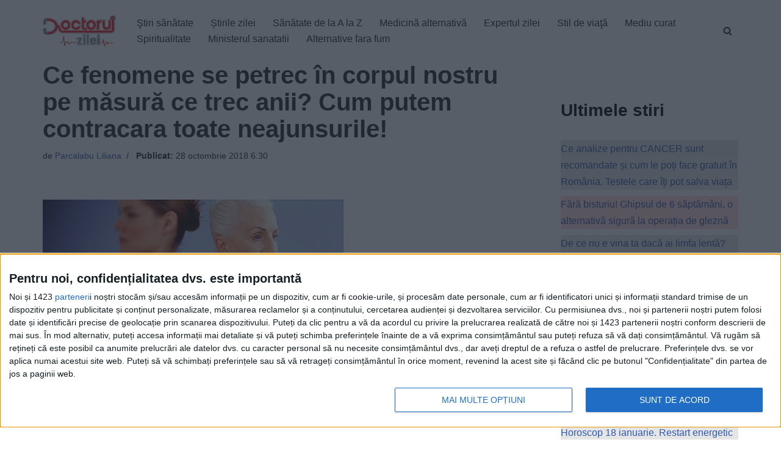

--- FILE ---
content_type: text/javascript;charset=utf-8
request_url: https://id.cxense.com/public/user/id?json=%7B%22identities%22%3A%5B%7B%22type%22%3A%22ckp%22%2C%22id%22%3A%22mkjluzgi8ohvxix0%22%7D%2C%7B%22type%22%3A%22lst%22%2C%22id%22%3A%221jsb9p7sfbgr4175v9fdfduan9%22%7D%2C%7B%22type%22%3A%22cst%22%2C%22id%22%3A%221jsb9p7sfbgr4175v9fdfduan9%22%7D%5D%7D&callback=cXJsonpCB1
body_size: 208
content:
/**/
cXJsonpCB1({"httpStatus":200,"response":{"userId":"cx:3edopu0w35281118955b5c3tt6:3flmjmqaeut4y","newUser":false}})

--- FILE ---
content_type: text/xml;charset=UTF-8
request_url: https://v6.truvidplayer.com/v6.49/v.php?st=ICtB6RqiR6i0L1sPaac90g&e=1768819237&ver=6.49&adid=bfbfe62137311f6b9cd2641badb6c7c1a6876335&videoUrl=https://vid1715.trvdp.com/media/9ee92dc90c6f4ddfe90c5a517bf2e1153c96b1ac/hls/9ee92dc90c6f4ddfe90c5a517bf2e1153c96b1ac.m3u8&height=360&width=640&pageHref=https%253A%252F%252Fwww.doctorulzilei.ro%252Fce-fenomene-se-petrec-in-corpul-nostru-pe-masura-ce-trec-anii-cum-putem-contracara-toate-neajunsurile%252F&videoId=9ee92dc90c6f4ddfe90c5a517bf2e1153c96b1ac&d=doctorulzilei.ro&wid=14277&suid=1715&env_browser=ClaudeBot%201.0
body_size: 340528
content:
<?xml version="1.0" encoding="UTF-8"?><VASTS wf-id="domaindoctorulzilei.ro"><VAST version="2.0"><Ad><InLine><AdSystem>truvid</AdSystem><Creatives><Creative><Linear><AdParameters>{"dt":"ima","dtid":564860,"t":4,"off":[1,2],"reqson":true,"reqsoff":true,"reqv":true,"reqvao":true,"reqov":true,"reqovao":true,"reqovaoa":true,"fqt":"s"}</AdParameters><TrackingEvents><Tracking event="request"><URL><![CDATA[//j.trvdp.com/pixel.gif?e=5Rm8aNC40b9M9rXBrIqtoBnYSb93MnlU/n/hQtZYDT4+MspilkCQR+jFkCHJ9CzznQqMKNe3WcXToJy4rBUZUC/YFoBqvDrx6Jc+EUNkFmAFVzPR3QZLwxq0Dx1sM/j7Xl0kwv+WGDBFvvWlscPIhfFrJpaw/Y56JyUZ49kapQWzjN0ag0AmmBPbd3w2ZFqjZZxzr8oeEDWX6Ys+8jzOFtqH7RIIPSxX7As9tO671rLv1NA6Ng0gx/zaH2RGBTQPQ4Sv7Ri0KmEBMnrs31dUS8dAuHN0Rq25xku07N1sX6P4vIZvVPSWXkpefZ4JX9DDcAiiOo/39xDn4kfex5izCKb5Lmgc0gixL9OAtKSw7jvLb2ZE1u9wauGZ1NplpbUczXRHRrXH7ttovAF1SDyZF6uu+Zb+u36vCpy+nqb2rIM8vJw75WVtY6C+80OCkafA3ODeJ/mpf5rXMKXm21CFzisdRat/dpWu/RHNOiA9c1PHN7dMFrKHK+xTbebJ5aZS6LKVJDGw1jlokSGMF8HQffjwwXiHljL2NobuWcg8IP26Zb8+KW7EdBN0k2ft081ZRhgGjhtM5dhbwkdmt6vlx/pZ+aveC2O6aZBtTmbqvxF0RgHy5clQbBpM9cJ3LUnUx27y+LrmCjYKt1RRUgKr+Vl0DI6dZbNXCR7HUIUyRz/2MyCCwsk9BtsJNbiS6n5zUFyf0djXcVIBnVGt6EhW93/zM4h61a9+/VwB4e5dMRomQd5KxUb1aZgM2StjizYWnRbU+iI3w9ctpYk2YY4oWOlBaJF5ruvi41BKW+oAzOLJjH8la7Yu539HBA5sExGKnfoS/6XMiOjjjWq4g5XxkEDplZaH79KSO0GHEdZleFjswqGEzGSgvidd6Jd/vGl8GPx28kLNs62nwZzRKQT6IqyZxUdJgiP+dI1l8p0imOMyDfbO8xPuWuFyweNnIvL7zxUGNIDwOvc409i5/tUNUCcypLsNL8G5WDm04nrNBeV9xachWGn/K4r770RqLdcms3Gy+e21hOU9/4LC2BGy&cb=[CACHEBUSTING]]]></URL></Tracking><Tracking event="click"><URL><![CDATA[//j.trvdp.com/i.gif?e=Zh82S1iKE8kyKR2eS3GP+Avu5Z6AbD0/Zv/16LWvexJsd269ybv1Ui/NnkMaJfqeF/2lixcnC444KpiRRYUW2fUmcPIuiPkiN9T0Wv9G9pSc/fze8UeYsMgDJd4HHxIqfj6J9swHN2roUyR4zyeSDh3GOfY3D9Y/9lUzuryk1FicrerpQLiJESq/f3+ivRqmjzP0CHwiZYOE0/SUB0kvgnolOhBWoinGc57T6Z4CCpKEIwyqRIBnDxTOnojc/1XSc/kwB3keDZYdAzrHDc8BRqhI/JUIEKzUeTzgnm877zU0F1ap69AnkWYaIWA4qZuIh2czT6ZMQJbdlO47K5X5hBQPFxgJbnNi8PX/ZHyXr3nPoHFIF6MnPUs5QRMb5CbaTYKzLuz277PFInqdyxHjMMwU82RSM3Ju5GP9JTwreQlWf+sS1IWvaVx/CJ1cDPJu6WFavPeIMz5wjRgr2ObXTLsYTsVJR0nmbImXSqOnz/Tui2uqQ4OAYuu8nhUe6XwpvWocZKd7Vc/441od/o7OSYXgTJMNgLd5DILoBjua9xTUk1BUJW3tbiUw0e9+uoKdjcvcirT37YWN2+4XNg1xdJEW79ycULn60nehcp3yGv4OAVNwDS8sHvmXajZQZSwpfVQSzoOIvmJUl+PVneN071xV8c60K+Gx6cO6Ym6TABW2va9o8a6iibxgR0bs4BQxkMj3OXyg/J6Xhb1U4mT5OHxxyvBTj+00Gou8LCiX3uPWU69QXdvDLcl0W+kqsxNFeYkJs/p4qiO77rhXRl2UP4fMESKyv7Id21jq2N/[base64]/L7vPjuGEmg==&cb=[CACHEBUSTING]&s=[slotNumber]]]></URL></Tracking><Tracking event="complete"><URL><![CDATA[//j.trvdp.com/i.gif?e=TpCn+hx3yY7H3GAtslg7ohHV4zos4cEjKK0tdNw/rVQZSbi0UVvNtRRfJWJRgAEvVF1Gv6oKmfRgqoP8wI3VxQHh2zVB0Kh+1p+SQ9Qa6GcoWB6DoQgF7nRDS7kdWqYxgj2M2xerDQmXr6nPPLLDAtqM1f1ViWvkRoTQX5eFcoQcmZ8bMFHGnj0yI3FESHs/Gj6BrGnwyXwDUb1R6wJjIZfvuvhQrZxfB3cWGpwN15ebmJERl0d4kV4dgMTP8QqK8y1xZMG2wGr/[base64]/oABMKiAAiAjKiO2VGglmNje57SMAO6+qz1LzZ/V7/k2U47PeQ64+96zqzGwN96YOQz1IuQ40ddVwcpIq7hgMyMEjX9LJ23wqlg+TT7VXC5m9hiDCxE7uMlh0WoG11scPq97g5pVSNXI5gR7723ZxUAu6WSmnZ+QU+uNjW7BKup1/RrRQrmRL95Vu+kOMk/Jr1X4mL18CaneGSOrbJn/QqenjWZK3h/ehCCAVJ4PqUFHnp1l7AhzpiOF6Sm3+xYaxGpaUdjEgkbvp6tIQtM3rae6KahmIs4gPVYNdrcbwCQbNv6CBWiEaLOKCKCNCUqiXib84EfHCQy3yuWO4iBc7btlkgeiL8FLL2vnztg/2QYbRXoBoTNuCyhQtw8Rgl1rE4mZUxl5CsIy4CyMV6kHwcw==&cb=[CACHEBUSTING]&s=[slotNumber]]]></URL></Tracking><Tracking event="available"><URL><![CDATA[//j.trvdp.com/pixel.gif?e=oIX3wS/F2Y1Mm2AuyHg0LhynrFsKfBhG791OgD6nke0STilyXpm4bolZOlv+k8I3MDOxRg7m4yTwUsPRspi6K5+b4+dzwuK8sftq8Y3aAKS1JlzjWR6E4G4BjTbg05K9S0KiARLlN6bjhedNqNMKKcA/0d4QcjujRWPRR5ErhOSJ4SCK1zgdAEsHH1wcu6MCDrfW1nq9+tct5dlAPOZ1IcB81B3taIYLvq7NaUK1rN/2kofuTg3fxUm6ZerchABzMjWS32xtRtnNu7hchoehiGJi3nCi0ttbPtotH4JxwIwc4kcoFSRImzhbG05L9GH5E1lTLP/fGbaIV2fqyxRzEMDbnwq2wqVDXEBb+mDivXTE03+noAlSXfo9M9oOeImSNJf8kq/HZNNJEx8LhbUtHY20dPbe1gFfJgZzhVz2ObhKIG4VB77LNMtchtOU571dxri67nKhRrVirQq7za682A4Jwtb8CrsUP+/gARyrOSQ58KH8J+mRrhd8uqw4aUn3msDb5yyF1F+n6U+whxaYSXOZjfisa/em1+j8riPX55wABLRtvVlOgVe9jqND9BTjPSyCKPqRowNSsTjRqs80Z2A6mhMcE+9TmYqSET9GpSF9cVw+EKk/+wxDBoC0QrHK9ry3L0L2c9fXXRtSIlLsv6CehrcD9twkXewa79XUVnIn4GSqjONpZufbU1CBJD3fekFnYft9oNAOQBtdVkjTBAPYPUwoIIryV3kJa+qQp5slxXZjwmV7/KLIBbh5RPvSwdmBjTS+/gBxu5bhTuhgVybYTTiqx2I4E+F3t2vtndtrk4lkF31S0Ptv1plgc/ZKR74rhQ+LZl5YhyzUeSEbLOFcym5wlsVXyeBL/g3cq36wBlPbZfP4TFhI1WbzeCIXEqjDfvAi58cv92WBBbvSFgEGIth919AoTf7wUTkoSv7LRIBDvj6PyEYR9NYDdbSrF0s+NZ3wgGCVX90qyhYAqpYe5VWpFFWiLuSIF8yp3vMUctTolMO8QuqjiIJ69YMhaaV9Cz6zjhBnUpyNlc+/sQtnPu8=&cb=[CACHEBUSTING]]]></URL></Tracking><Tracking event="win"><URL><![CDATA[//j.trvdp.com/pixel.gif?e=77pBFZKb9wHTy/FcqAMZC/fHIIJ7/9DyBK7aUMfi6kTJn+oQJcZRkf4Anqr/YNWBv9E3fn8PZP4KVhMPqgQxOWqZAgwHigmxoaXADLsmsU4fv/6BVeOIeED0zkhGkEEir2iIl1zacwcWsy19a4CeEwQT0zdQkm84Cik4UAcbuFN3z+At3P5KMGv0aPfrhygIG6Nxy1cpD5/375OJzgzjWiMR6hCDyqSZ+6r5z08aweDKiDqwPn9cadeXufwGkLIx05XOpjrTj4WIQJ/vUkLoSWk4UC9JsTPNvZvh4JaY8SAihACjfRjZrDt+I09GMUqnsw0dBcEE8l0RS5jHeuxVeOYL2/BnlO6KE1gRtfzyaUOYR3SfCRkYDsPd5UbplEzUrFnbXBlE2FJXEGttCMgUTr5Rrdv5Z7ll4+lw855DTG3F0VnexDaZ+/39eTOm7lCsfsk1Xh3qfgWolnG/W26SgKxBuf2rZZ1Mxw5DjVfxYGtr7KY2bQLF2czD9jYhw3EjCi3fXolLqai8lHQk790v/xMLob1f3jePt+eTMhe4yS8UU+T/o+YU4iu7Li0XfPxVGDOJMEpa6bsWvUj+YccBD+OmnRcaHNFNsJ/6Gy8LSc+rNUGNFoWBTMU0cqFQ0NmX/jtXdC3oB/oybbPMSUfqpV2gq2/ACiiJxu8wL7WKN8Iis5XCU28byxdDPHl1xlT5nrag2zx8GJAvw6l4mG42VH3kdae2h0mKFaMjHcjpPFULYU3xr74o4NnQIV509Mcxtt59Gr5Kui765hnkW/cDeNOLWpwk/JSsjZ07R+x6sRxjW1eBYbd7PMPvKXWCjZOT95pJDukeHfffJPwkc45LvEZnLYl+PhSFRGj5UhIUaGWx5851k+XdxUWDuUjXl99w7FSeBseQlukvQ4tevMDjeaqKCcRwESn7rsmPxo0hSx6m+QGv6oDgd6R1r09vXAqF2YQyMys6VThptcGngj3dL/uJ7LtMKlFEa7l0WFeevhX2XaqLUtz+oBEQofooDzoWmk9jotDxjicXcXUHY+HY&cb=[CACHEBUSTING]]]></URL></Tracking><Tracking event="win-response"><URL><![CDATA[//j.trvdp.com/pixel.gif?e=xKR7EVHVRZS/wMRCvxZrB+na+PzDVTKxAQ2AFMBBVNbpHuAmm8pXfqqX5W7e9P4EFkCnnG2t/mX4jHI80Hp0EzSWwly00DbTQpKIlpW6XrFZuLe3pLVAy8gkFMybuaZdcRA5euAyTuzVPVj0hr/BBJMcVqziYZ4drJP3/FdZZNczlTkAogPvEBZkpB9skPdsDtDKuz/z0UuMs6HKVtP6jn4k2AwGgJZyVTn59ZOY+zCfIU8bjd7ryBShCQ98JeDx1qB3gmcxtr5jncYGUh8MPrLJwLsC2zeRsgR8aFH6Uv6SJzCvsEClO+yQZFF4M+7FlqAtKIub2eKyDTVM3KqmuMtaSxnXywStNb0fg7/tfAM7lKAcuSwx0DVdbCt4BvCoCznVK0eSKwQovvSA3xUz/iKfsV79q4wsZDeNRgjYHravHWp4YsPhQtmaWeV36upEu+vWwO0EqsdVfx2rGPPs/adEllRbtFq7XPHzMf9MEpb3OfI1LF1ymiwDYdeX/vi4q2QPN8AFPHrEDx2eOGAFVX4wfQNUT+ormj6zkIVhKjlFBTIxlaA1EZdhH1dTzytsMUXhZ10oRdA/[base64]/0WA4wBS/EIDFyXxOIXfoYf4cNj99CsFzuHrTM91lYEMGtC1505con4AMdn0eCzu6MUib3mDNYeZS8fa6oPhTUx1MNiUFn74J1EY9B3V6+A5cFqDG8EtczFw9dbH9P5BjCqUGj8vIsCAZNFGuZ09rj8FFLY0dHGqlnxSPXqHEV5ufIm/mm+jbkOKAk6CvVnmbPr/viZSWuU6IsZAHxHZfHtaezRxJwKuE=&cb=[CACHEBUSTING]]]></URL></Tracking><Tracking event="viewability"><URL><![CDATA[//j.trvdp.com/i.gif?e=Oc3PktB1qGOBWOrf0hOSGJ8Y0lFhKWdLUx9phSyK9fxnbvg52Eu3kc2nkV0gc6e9upUlusvCkchttuBKf62fyIXyylZQSOHkVMDtDxyBJcZeeHn7RxONMjB/5MhwirTAUbyWPCIqeeN7j0KYTz3KzPNKAj6/YKizjS2BSd504Lnc8Io0eGGBBw+j2pD//X6QPkD8ECa9dgNL38vrzvk5wYTUuf0rf/LYmKCdLsjFTem6GgrOr+cACp2rhQp/gfG74JzN5j1upVXggZLOyFrYWfwjpy7qExf/eraiBELMquoN1j0DaNSe6tafeEWdWjSGEkQ3DJbY25SrYdM3Rwj/QoW4Hn7hJKPuCbM4wUBg2VPxezc+CO0H+SgFjy+T7N66IJbRUTGE/2Z8atJzVf5SWi2iSwvHfqmc1NfLqJZHS6mI9Xa/7H0kDgdEzz1WUFUaVg4RDkK3lCRk/iSRDE/b5AycORJukEZVWSxV/gCQ6Ck7ug2xSSnheGYr5Ixe0AJiKT5o6z0B04Ys8haMyXnpXKy8Kg1SH8tV7W4YHoqMglcYHtv+laVjTkOeKm+b9Oi6lNdmqKwx3EOYYQtgNql7+6n2rYQp9oRl6BJRrN+UrHKtgTEwq97LlNewYvPU/429pu5EzN+5QwS3obtlUw1d4SCxTRWYEWm3siS7XnwuXTeHAWs2lieiJreh1+sMuAKaEigFVAn7aHRsWRmpoz/808nlFU0X1ODJn2B4XmczjfxiAlNRJdW82pPIEixNyIf/i/dUK9m7s/KeUaA0I0EMZ1PMuSZyH38q+VxLx8ZCvULzSQsBhi3Ol6CVi0vHi9le/H7akp7izcm1/IH47KC+51EMsgQ4madt6zJsgPGSdjwHjKOx+FnwrffXEKDlCU0aiw7ttrccnCCqxHwoxFzyvqEDWr7txob+43SkWzcoNGkYLuHsfCanspdiV+ISy9/7Npt32u7vQL/Qlx1kifCTK1pXJcoTNoWabXAtAcG78KAZBpSLlTTG2G2baHpuhpVLsIpYoxQcc9mzl3tBop1O7LMfR/BlCA==&cb=[CACHEBUSTING]&s=[slotNumber]]]></URL></Tracking><Tracking event="impression"><URL><![CDATA[//j.trvdp.com/i.gif?e=T88wR3KE0ijodx2mrfYS8QK/gAFRCdCH5Sybf7fqTyuRts/rhj5UXGpbJgrdH7HnaoUgmPvKxew3Pl5LP5UcVPggzpRmZOlL6gx7imUFeuTAeOrwoqPIbNnQnZd1Co0vE2eOzYPs833ZK+h/RuGMMDysbOwmT/WV6FS0s2noFV25YFF8LU+e1z5OVucI1hrDt1Ibjo0W/tsEb6xrCFvgsJeIHjH1m9uKtfudNv8beFYZNKmOwg/H4py/O5WSYhv4s7y24ypfVzBQeeXphcwRH/9Dk6wVxo3G1eT6zBm0qlRKkgQQbhx4b3vG2KNFtTh3TjjmD9V4E1dC3NlZdv9936YWmE/gFgutY2HmXUdQhlVy1AVLT5KvpLIHFO46JVZBy+HTFfSJsRJoLYKq/8yNmkpxbblY0Jlkhr40D4ofyZDspMPZB7QqmE+15QYUNJOW8925xbB0/y75brXnxITDUrgW9qr7UgslAbIviQxFvBHlC+M7uK/[base64]/zsbidy0/Q27tnmxDSE2U9yPCyApDsWQx8VPDDCUAYHQ/[base64]/UaTZhYf0AefAvp4e4P4vjrwmVILY6XtnRG4M40h1RUXf8dUJf/zvZ60R3XSswj&cb=[CACHEBUSTING]&s=[slotNumber]]]></URL></Tracking></TrackingEvents><MediaFiles><MediaFile delivery="progressive" width="640" height="360" type="google/ima"><![CDATA[https://pubads.g.doubleclick.net/gampad/ads?iu=/22247219933,7641437/Video1/VVVBTRVD_doctorulzilei.ro&tfcd=0&sz=1x1|400x300|640x480|640x360|300x250|320x180|[width]x[height]|1024x768|1280x720|444x250|480x360|600x252&gdfp_req=1&output=xml_vast4&unviewed_position_start=1&env=instream&impl=s&correlator=[cb]&vad_type=linear&pod=1&ad_type=video&url=[pageHref]&description_url=[pageHref]&pmad=5&pmnd=0&pmxd=180000&vpos=preroll&npa=0]]></MediaFile></MediaFiles></Linear></Creative></Creatives></InLine></Ad></VAST><VAST version="2.0"><Ad><InLine><AdSystem>truvid</AdSystem><Creatives><Creative><Linear><AdParameters>{"dt":"ima","dtid":564877,"t":4,"off":[1,2],"reqson":true,"reqsoff":true,"reqv":true,"reqvao":true,"reqov":true,"reqovao":true,"reqovaoa":true,"fqt":"s","fq":1}</AdParameters><TrackingEvents><Tracking event="request"><URL><![CDATA[//j.trvdp.com/pixel.gif?e=QwyDdWMPsLVHUQ9TTkDtaxlBBAU7o1IhqKUH/vMumZBX+S3kKS+jrzhUWsHJkdBLCxjRQS+5DRTzpymPyjL76rym4nBTi7G27hUiPJ+6ljtBmfyeWWlu4Sy0vSigSredvAoCNaNYaqpHLx083xVId/DadbeSlxngUNQTWIwvoluHP7Lp3BEVmvbgbD/aQYcdskIxyDb6R0+YqxI1UOwM/R57Jh0ZglblK38c5z3MbtLSNlj1nWTwgJUubm3ObmFBXHi4qe1BH/WpLBDLWHYj/An8qXxyTcdAScHnOVNGE4xLlKaLjBOjAqZ7XTAvhuE6dR2M5V3GA/U9Lrk6lZmj7gGWfx/BjqY960+VycAoD3Nb4/xxoiEXg9+2gGzWMFyXYpuCnuJRFh6BT04RmBZS7kO8hmRlx3xs1XzhF75dx8nQIHS0RZdRgLwIB2n73xnTekckIVkKoOk/9L5Eq2tbbHG6os/3u7dS6rjaZK4VNnUkD9sIAgfpvqPMn562rO+Sbvom8I+hhzpi9hyQwfZ5ssXDNSE7t77NrZX9R7t4UFJIZM8TDxZ/nqVF17BQCumtVcCBvsql5ITkD54nD8WTM5Hwesm45Ck+tia0Ll7TXG6QS71sMDNAJavlOL0yZgIb3FSWs+QubK5d/DO/faj5PhAXBR2UAML6lWVGF6yf5a+yVwAkjsFyACZCAraNK1UBJGDigtyf56fEQruQ140C7Xx6a9t8daFb1rfNk8LjqvJta7VZNlzi6gJ3kvkXuVuu26yfHSkiaq2s29dyRm0jRKNPsgFpb131lhtOM4IoJM0+Y9pEt8+vs4UUoOeD9se89/Nvz1I0ciTYri1m8f4SNi+B8Za/fIhA1H96Vu0K+VHgFPimflux8TqpCbq+XYfDjsdwJw7abF7c1v9G9OMUSGZ1WJ3vIH252iDt9yGf2Fwbf9j4yHk00Om3IhC1/N5pdPbwd50RCYjbnqjJoI5ldPI9pEA7/06Q93xCfTc8C1O4u2Z8IHsST7UQJ6cJ+83jK/O0QOY6d+NlIvSV/jOK&cb=[CACHEBUSTING]]]></URL></Tracking><Tracking event="click"><URL><![CDATA[//j.trvdp.com/i.gif?e=DbBAgauI6T4lT65S30OAeU143FHnvo8xCBOEUevYbQxgbxDH0ugJUBoypneay4/[base64]/jUN6o6vqmh1SmtxOnBkrZWHXJpc4rdwGhoLagTOljfnejm9xfU3Cbkrpa4VrYzj1yGbsi+Ti3Z5p/pxe4W7143jGKcb4lQ1ks8pAo1lMSfjMOd3V1iwSb0HMryrNlnvHbVp5LltyXcamFjw+zcXe1Y3wWuZYpRAED/g2J6N2Yj8cbRKmR2jbYEMw0jbbVLQQ70ZMvRgQJrv1IuDui36IcvEJAm1o75YRwAHLKGcXnzCj3VjgGdi1CEuv4JEm59d6LBto9G6ctrnWpICzIVgniPt5FJ5XXrbz+s1PTc6eNdPX+dXkv79LDc7OY71ZN8Ts+GeWONbIjvdT2MFj2IJlbaaIHXCIfiq32kKNmBk/[base64]/toDXkgJdJ7SgjwKeichyXoxg9yVfTLy3Hk9RnBfR5aUAaUQw8zf6+L+Lg2JWn7enWXceugDNhkHKG/h2KoWsMlA3M0FBJkeO+moLzjIin2OjNLiSMHMTWxWaGXk9sgU6sAO/+kn6RuYjRs0Pw==&cb=[CACHEBUSTING]&s=[slotNumber]]]></URL></Tracking><Tracking event="complete"><URL><![CDATA[//j.trvdp.com/i.gif?e=A1YbMaaonbykPzSd3ejjpQTt/hJPgB8QT9BTL4zULAHnIAoUMHURBUpq56MtL3H9/rIBZdKbK+Jxx94GhwB9LMFElrFFsLoyX6uti36hmp7qqgP1CA0ObN1Gein3WPXbDtxPWenArkTyzhLV1vPZoyaOcfbUt1s6zXZ6+c7GEhsKaVFi5PFMywJ/D2K3v57+ryhEfmlAAhNH/p2xiUN7WE0FyzBfI3KMwy+5GBUDam3FlOGbSJ+O2sCbwFS/cE0fhpQzQIxN4O1BOgEwJulc3gN39p9dk6cj53j9Sy7QTKOIlrfLE8Dk5MNDXX9E21we7T99JbehbVmlkg0vlDgqZ5/n8dqE4BUVe2Jj+vewwNxACT3l1GcZC2d9pVzImjriJBe3A0CLwmWlysFkazEPxwqA1TmryogmAnRJIlq3Jml80j81b1rvX4artB8YA6bc2l7TNdruEO2E1Wt6SfV7P8AuCDjfIoJ+1ZLL3rXP4AI+UKkQS5/WDDdglwuk6yBurigp9PRjm26vy5h4ixU+wkOQUAe6BPzTfofMre/Un3CbnE6KSSw9lEuzhbRHV8vFjMG0ok7qCwgWE25/Vfikbfha0QXhs+NTEa+dw3WnK1iAfOMWJcCZPYjFXZUp7WX4YFsf4kTdp4R2kZL9LQMmJhmBy3imTjM3/ftVsE4lTZVlw7B7Jh6u0xzhy8fhnS1rnfQ4xe0kUqVVyWqOSR1kUxf922tewznY4XVH0UaX8wtzul0OcH/5CfQMK1r76EBk1VfD4fHVaYbcE15Kyw2dgqIPC4TS5SCgTIjv2UUuqQz/+VdiKuM2y6k0j07dgxlxuWuyYsxJ4Em66nVkNYrZjTERnUGb4uI5jzVkCDHZE2pT/9oRsaxTtGVwolhDrAYeO+qWlqtsq1IUZdChXaOGa16zKcDpPo9ZlilS0VxBIDhWxfZtoeRtQ18Qd56UP4KxZRDGmwyrkdo+SONFYGWi0EVqRGxRsYAWk3YBs9nWN4OL+HaW/Tf0WIy9RPp4lCyqre4TzBUhX9auBAj+YYXxJSyvJQ==&cb=[CACHEBUSTING]&s=[slotNumber]]]></URL></Tracking><Tracking event="available"><URL><![CDATA[//j.trvdp.com/pixel.gif?e=UYZupm73bFvem+zMItG4tuB00Ss3UQgFtK0RfFzjAp73yPR4y9DYRS7aeH9CtVXQ+wD8/[base64]/BygzCWZBvOLFAtUgsuxjgyOvAzrtHCc+zKUQe7X2D5pD4XX51CHmMB4P+0fOaeluwId4gN4yfEhUnDSfhFH4KU1mZJ6fkWTTAkNra5z5fff5AJiqmHGbPr287kKPhl/JHPBcYcnUiRVwwniRVFp9gQ1xM0Rgd4B2UP7prUCng98GfvpMe2haky7zyzE3G5T+jFHHVHQLzhcpWL6Vnzpt4GOxACzbNA1Ot5xhmM/jOFx62Cv5I2cPkWpxeYJkqivw+DrDoE5q96ZRD38OrnobJh+gB7kf7y2ygm+kdCmsCTaC6xwmerQ/BINgvwXXUHWq1mM0E+y0UMpESTSvaZUO2ZkJKKdaqgmNWLqGTlGzsna4xd/NRRX1jvdmMlcy5hIcg9zxYG+bWzhtfM5olEqQdSCfJa/JB+PBquvdFSCsp+mlxAH9hOiI8/[base64]/VmCbk5OSTyBRjwhHhbPPcKaLctJD54pWl9yME1Y2/fBYAzbRpdYYMW9lKjd2DufDsveewx9UKqCyzK1N+RfEho+6ndROI9JXc=&cb=[CACHEBUSTING]]]></URL></Tracking><Tracking event="win"><URL><![CDATA[//j.trvdp.com/pixel.gif?e=lPp33VpWXEv4OL4Wa6U2O6z5HVrpWi2Ed1U+VlkQbm7l66I2fhdGqrDDNwZmgscgzUaF6SP3ls12A9584EKfsN1d5cRbO9tP9fKSGfUXSVnwp3O0b6S9V0pLplLuOynGAc1k4Jpm8vUzGXhQy/w/k7OPdTlRQZr6x/tdENAcNnfd1o8p1+9rePrJEZWItdIna86t4FBS89KG1AhaywCAdn/HlmpoEmVfiJ+PQnEY0w7j5K/jUKRMIomZX18S/[base64]/[base64]/TMnlbBpYlofNBeULggwNEqeReV0vsamHYoCMN9WehCDAk9JiGXJUb6K8jFV1Fh1VzLrDYUfeGCSLL4r+B/16Sq+v9AxVzzRRGpCNKPDXKWHn6dOdIJ/pEcqtr+5Dq07ZZ55Ua9rh9JhOzkFM+ClQgzrv5CLuU2dH2/Vhrl8BocX1fqbv8nmsyOSDxZa/CjuoN7k9OpA+GgfQkb4NrP9qihbOoMnHvMDtXnbDwGHOIw43KEBfBkiw2i1&cb=[CACHEBUSTING]]]></URL></Tracking><Tracking event="win-response"><URL><![CDATA[//j.trvdp.com/pixel.gif?e=vs/DR0TZhlRGFNePtOf2zX1RfCdVyGJnD3FudQv7NdzssaBhsvLEFZYgI9En+3UnsNOMSApOZLT8F96gHMgBqu+XgKfTmd2z2gRycETCwu/TJfutcoiR2klzOZlme2jE76iEWuPf2JelZfpc+DT2uQJ1tPxQY2aVBjBN8TEbI/8d3u817VY7m8BcgaW6PltkrY28F0hOEPpexyQfziN89edonVj1ACf1viNBJbXAjkYgW6yMcNmaciSpIqxbK+c1IVfjvsPLk2q5/[base64]/xlaVb3a4VVrVpYE2l/qbwQqSZNdwX3O7M8oj1HbmTklVZ0agh/CCQ+FRFP4ZLIr5ehmfG7lLmibFsWYXGfP7RwM3rLQ8FxKytDWM7k7Z1HM9tR+C4v31IyK0dWW8ZOL/v5VvdbXBpiWrEXDCcp1vtnVwwETZSRCOenZ3bJCtlLe9urppHZ51gCKgOCkt9amVQFP/QEbUS/LpQuUpZ6hCNeyjoW1yhizq1XihnPgIaW8mj1R4lzzrh5YnJqckJxXwqCwYnQgArSOPW0JpulZv8/W9Xl2i030FXe7zCJTaDCKiyq6G/tXy5eXDnlqqcrNSA1VyxeDabegzvfv0L9F+EhtRI0jq0liPB98qkTBGVidJptMrBQ2bGSmanbMKSCbioMopzTv2FXBLtM4lzUUheRowlWpffTIxtgdGHpYA4RU/xeBNwpNiPJfnc6NZjHWWyFhNhLvho1mmX+Fq3mFfvFPPqq6gC/PjOE=&cb=[CACHEBUSTING]]]></URL></Tracking><Tracking event="viewability"><URL><![CDATA[//j.trvdp.com/i.gif?e=HRJxoikrLCNMVq7TU/LMSkI2IgMDhDOc79Chh58DMOKZtOMYf/MZ9GEzvDbkq4n5ox4eaYWSP3T4wPbK1YZKcNMnmB6SmjMqXRtL3R8fpdvbxXZo8CCzT5XlWXF0SZDNhGD007uI/FtKq9e3OGhY8YlCzhzmNqw/e2+K6Ky3SkAPFW23mixtcCQDVwnSatKNnPlGdn0+WMkEnkBR3yT1MvjONEOWNWvVofDNd/A/[base64]/iqP2VJdemBPEz/rW5MJ4p5bdEHK2v7Cd6ruU+C35n8eRmwqKYdNYRUoV+fv/ziVPzAGCJBs1UE0ResPXIfNTUBKHnx3uYjVUswtDTg2mOeLjHMYJCqSQD/EG0TPX8rRPzkSqotRcs+tPpSonvEmKg3O6iHSWb6qGY79B3pD1dTyvbRGmwKf4Dw70XB+hAUF7kRY176Xqg+gR/UbO9r43L4K7+R+LR3UIAFe5MqrezMd08h5fzcwv5e4eVTWd7YU7z6Cw8cTjD/It3Kd+ldvw1vmmY+oBzKN12Iux652WJNSnboP6B2V/UxL1Iv1ZjjHxbndDJmkXEWOyRtpnp1kgAeshRHa3xy5QSZkJkl4lNr0ab9j/AydlmVDyYcfiDG4F/BSjWhm69pGw9ZK3MSDHdgXc2vkML0riRrwA13WUS6uI/YCgjHfs+4JnW9P6Tq+ePwXlpy8qN/lwWDn7eSG3OmwDntvfcm21Ve36ikn11nQaPMgSxXFMMq5Pz9VFNuUjn5eWi16fJ0xvYPjoOuRNLvWKr+AAeJhMvC15VI7gL46a9fzITb3BxAYeW85OXTx6PQt6rQ==&cb=[CACHEBUSTING]&s=[slotNumber]]]></URL></Tracking><Tracking event="impression"><URL><![CDATA[//j.trvdp.com/i.gif?e=[base64]/vrChMjdIRyGv7PrfE85a/C0u70T/0bCSG1/1EIqQVKpcewdbnb00M1zN8R8UlWuEZ3BEf6z/YZ7eN+DJ7K5k5p3wpAywp5GywnTsOomMf+PxKdG8vXQip1080CHwagPuEx6ccW5Hg9HCV0iKHYC5PZp45RGAainyQ7I5Olj5wUMOd/m/noeZX8017PCSHS5qBbZKtoF8r09SDXg6r7kgFAfM1UAdi1esxiMuPO3rm0CxeU0htBs2OGRNrBWfHOteoKB/[base64]/b6yM6/XQxBCBy5JfOeUnwmF72DJo7d4NDAN+2wTkkcCYyp8J027l6z7Sf0pNBxDrv/ftP+8VjpDim/nsIjy4C+BbGQ2ethXyS52Is7TkXm2Xi+bbV2EQnP8r9J826NQxNtcAbCLOZ+7aDf3A81NdDpjgVp7YwUOAav6LLlAyJvsZYL9g/RXEI+9wxdHpOe1ZB148IhXE9AngrxYlORZKVvm3ua2Fh59EOipwolik3lBLSu9wq54rFePKYizUneYS0cyKfuabImzmAQ8ndHEfSm&cb=[CACHEBUSTING]&s=[slotNumber]]]></URL></Tracking></TrackingEvents><MediaFiles><MediaFile delivery="progressive" width="640" height="360" type="google/ima"><![CDATA[https://pubads.g.doubleclick.net/gampad/ads?iu=/22065771467,7641437/video_1/VEGATRVD_doctorulzilei.ro&tfcd=0&sz=1x1|400x300|640x480|640x360|300x250|320x180|[width]x[height]|1024x768|1280x720|444x250|480x360|600x252&gdfp_req=1&output=xml_vast4&unviewed_position_start=1&env=instream&impl=s&correlator=[cb]&vad_type=linear&pod=1&ad_type=video&url=[pageHref]&description_url=[pageHref]&pmad=5&pmnd=0&pmxd=180000&vpos=preroll&npa=0]]></MediaFile></MediaFiles></Linear></Creative></Creatives></InLine></Ad></VAST><VAST version="2.0"><Ad><InLine><AdSystem>truvid</AdSystem><Creatives><Creative><Linear><AdParameters>{"dt":"ima","dtid":564859,"t":4,"off":[1,2],"reqson":true,"reqsoff":true,"reqv":true,"reqvao":true,"reqov":true,"reqovao":true,"reqovaoa":true,"fqt":"s"}</AdParameters><TrackingEvents><Tracking event="request"><URL><![CDATA[//j.trvdp.com/pixel.gif?e=hPUW6a5nA9HPVnfsdpNqksHrGVfewLTx66dcYHAWYyFBvxhNRnTV/6smcr1nvqmIdeFmLMDV3NuTVeIZigYmulfNV5Y/CdmnTNtrP/1nIdvSzFYaLhwPQTCKNURgD5lBD4SSB4jrjIcSq2auOoxpvp18Nj1jKE4wmZwV+9T4VHHH5YxL4ShXGVIGq3rQtP+4qpwH/l4N93NIUPbMERXw+/etUoILHJPTIGAvQbfYnwUh1cZt5yzRgtLfeSEhTr6K8JEKuLeytrSjp/NQ9Wmgy97TgZQllYFZq/D/loegb/s40zN7IdloM5YY0GeI7RTeacMtirfzTwJlNkgkP2m3eDfPrulRfdm6gNQ/LCe29KxlZKANYxyR0gvFATdGWo1DLwHlFSqUbSYHre7GNbEUF/n54cfKY8j9O6SBlCrhjiUb6dwu2MwJQL/BQraWtKU2iABIkiZR2+lcvHX2mnvlvLfYgE2GcXGqIsNWq85SajFyrK+u5V5ye0PhBhf3tk/QVBRpufvSb69AszC4fhDPdzRaTywVsLWU1CHR0k/nWxlnVPX+u34OSP5TjFj7/1v45AyWFotShpBduBSqVYu6x7kIvXrv6Iio7okt3OUzPCCAiaIwEfB2L1NRNPmzQ69NH88wb6lR+t5wdQmZNsPz7hGVkfhRPng6v1rFOA6sOx4D/cFf0/huEugCQLM5wHT8UiTJwVqmjP8OW6HeYfwSDKy6hvA6wrUaf5rAGs+zBEM1zbC7PmI0D9mXIBmFYX6fzYHIbVNEscO6pyQqQgO9aqrzqFCugCBL9MgVTmhNK2z13DZNVhf/0RXuwJipQMx+R7Sck/meZn5kyMZzLLMTINX1NQlajxmxHzXeNxJud8st7Mns0q0WHV9mSh56w60A3AUbxnr+zApldarpJn5AtZCeT6FYf/RWIzD6ijSj4JArdq4zXLTsmelROPh1Fz2yesoSMi1LXFok4XS0l4HAQWKP7RvNCq1HO6kuEpCOtPKWjArtypzTJY4+RYo7XV3Bbq1iLNZoF1cQPuuaXTY=&cb=[CACHEBUSTING]]]></URL></Tracking><Tracking event="click"><URL><![CDATA[//j.trvdp.com/i.gif?e=ynIxeHyrNMkryvc8wAbsUxxqY7FX6qkpyZHLpf5Hq9EP4BMSThoECKUG39bsBw/GnDzRqDe4Rp8vwArTc92SfBdbPW6JEcdNct2EAXSta4PI/vhA6fzqs9gXW29/5GUwMgEFRQdk2wvoweckC/rk4Lw9uNJtshicJUtUZRzN/KhfAL6nboQMH9tX+S19jjO86BD0wgD+nx6TxyZqTFNqU6GsfIUS787KAyBWXDw3BN2M3kAUwBA7B7yY16mkkcOtoeSmWXRSiHmGF6U3hsPdFwJS8cziLssDhnzaiOY0RH0CKIJsmNO2gOJeWrynCfRjCazdIjA2th8GjfJSBLpuPQrX+zfe1Nqqz/dtOMYe4peyYTyp6hrz03vmiDUQBvK5s5IlJL6PBRvA7MLYngAgATv8PhcFQxUhIeCM7OVx3UMYU6nM2e/yuSWZLtEHp9bmPKxDzdcGn/LuAfQiHFdnVuzQi+oTyOYaM2x1jFycgPijLAzbgWEFeB3FyolbsibhpaqkfoiZq7fyOGsv13m+OyZaZ7od/BeAbxY4xJSe9qhNHXjA1MwYnmoeHTMtDJGiCyE2lFd6e9UOE5EbMLoMdfL01MYf7p5GPo6WdbYipRDh9NeTxMebPnFNIAZYshmHlzvcpUyPQLLQb5UrT+/OLGE1vK37+3+4pNR9iTFW2+b8mkeqtG26617a+9C3bcBm59dw7FhOMq0Ho6qp2tgo96YZaKJ/jR37BfEDRa8T8+6cyE1NovES6I88upwHCHUqiU7PQPBDbD+w9flP24d2Of6CJpJa6/vSdFhB1p24UWJjvSRqVE4Rn6bPijVm0PmqyFpIB2QF/S2MIac/OlFLCsEWR06Wms1QcHhkgQAhV4yLEXltXyBtmwb1Vf//XBnz2tDYkhQPciVIGIBLfFkCWywQUMjOwX3uu8+Vq2IPXfkV8p8R7peAXXXetywbAbvEBRKQ4a147zlxxBR8pJbW13MWsQOt3ZMfkUaJ3H3I25c9XqydnrsMs7lmMrRmhRcUhVpqFyfVjRmPofcuS0IV&cb=[CACHEBUSTING]&s=[slotNumber]]]></URL></Tracking><Tracking event="complete"><URL><![CDATA[//j.trvdp.com/i.gif?e=vYVwMEFUNI7PFQKklHTSeHQlI3mgga4uIOei3yt3ZbqNFtuYnwfw+0sNU5JDG/yc5wh39iD4gob0gGUFLVs07AvYpbeIRd7gTAr39rdDuoK9vrqnthbmeaOvM9++SHOUuvf/hXfpX5jnNfv92KPaZ0r3GybqZougEv8GQgPQIKBQDEscP9NvN+gBM64p4mrnXPfoiT1VDS0/XSal1HixAW1AoJ4HUVrE1DxHs956/ntxImRuPW78OXBNGaAFQsk94FmKiVjvDIEAqEzxLlGrZD9zMTjYfAD8ufFkvdIbkkvg5TBUR4rJG00RR86+qxLBznh7I5KFBLEC4yo9isbc4gPIfpVzzQ3jlKNId+EWT0QW56+LVB6mkAqJotGo/tEHQ5swphjPdiGDob3gwvt+FsiXV1XqpOTr3ehvpWYf4nJ3pbuTkpFN1IkAmtiNg0xppAs8AiNRFWk+s/QRZfybk5gmP8O9HZyjo7dn3MFvpxvD7mEPcxJ/IMW8DD8FNV5S8sZs6UEtKNEEjg6iCwQ902CbAuRxzUhb27VGRf8wX/VfkddFiouZ9lgPw3QWw58O/saJDHL5YPBv2AVo28bPDMAR5wFHd7Y8HhN5/lXYmPtGv98ATUZKm+8DkjW+BhhZgsIU+FMe+G7cIWjcd32EUxBXKgt9sL6pf8QqfJEWUkL2oUPAOjlyh0JOSL/eFZbeUMTA7Kta/FmkR2iFZNLm0PtGFu1wnbMecsnsEuEa4APrwjq1A9XfYGxDW7FSHB4zmRQwzOQclkHxknhyeiR6PEvoAwDu/BdabFPyhz05who99CNmf0ZF4Q7UJLpgNRyRhrfTS4kZoWXdlXPBMU1abzEdoIMB0fD7own1u70yFQcmRTIWKTSMSPZuf2ROezpeodDrfgjNqasgjMkWoSWeprGjJLzSvOEU9YOUSOF1UoRyl8/wGEj4gNffcCl/ur1wkMawdprqazSJ2KU+gQY6NR+oX6LI7H1Z/1cm4SpBc3ft3WheOL7wED/SdwP42plrrrjZxsT+N7Ct/FxSvf18+gZm&cb=[CACHEBUSTING]&s=[slotNumber]]]></URL></Tracking><Tracking event="available"><URL><![CDATA[//j.trvdp.com/pixel.gif?e=mKVGlp2eyRiYjPlp6iau+xc5uGVagI1XenD1McBsHdWkMAT3R89pfF80xN7K4TXoPrfWZBeoMWGY+s4o34Wz57KC39zcnAo736w2493eVw/vccJ4MYKzzHocl1oPHlpQrO9//tb69D5HiOnJLojiIJ92gxDJ6n/No/hZfxpgnclqCSN3tt3jSwLBD5Z/yf7pumJXh5ljNAz9jV3PlyQJjOzuzOEtukOhJpsUC+oLx16HbClkOlMkMRrVJkkR67yySdAe1SCEbrMgehehTtjKflDhXjrGRwyBuN9DTp+mvXtGkM8Y6nxfHo0/zKOZfd02m6Bv8uu87hoG8A82H/M680fyJgyT2lR8OmZm/AqjXkwQs1SQ42B3oclAT9LledyF9gdnDMN3pPh67QbbPskuMSSg64SDcPCkXd0g0uRMCDL3TbEsmv7ljOQvcqClB5qCbLdy5hz31SGRsbamBfVNOXAGFFDBldSWbDNn2+W+Wrl1DrtswxUDcAC4x52TQNcZ/I7JmdfKiPLv8D0ETPr4oOIrXE1WRDV9OhCPlf48RFG1qLQAEFv+TXFe8Rf94tqFW46M5H4OkQAdc7D06Ue+TK5Ekw5AmMRhwvmIe1l/1X7cdyGBTlIdy84T3gngxRvx0+t4jw9fgEVv+lAVJFk46aUnd/G5LhLz02qSstrDRa6qQAOYtN2jEyVmnEJ75T43IwugliURaIOZ/Hz7+oSFp77wrgskmEHR5Vs0aXQ9veIBb8qk4fdQXVWpZcCE07FuB1gkPKTgipUu8Ecp23U2mAdWGMfhZN4YjzOL+CrEXJ1XeivJ9nxAyJUgM2Yx0GTSjyuj0mDsL+yeuzBElc5eEf2EHjQ/2Z1+alW9i7m2qiJcGR+GqYoU+iS+gWz/jn2hcmsZbk4g4VywDxoIU7j0NNN0mrF82xqj239IldqQ4uMC6dV2LQANfmeaMHVdL7FA58CLvTDbUPxJJSj6pvuISJj+rSuE4xGtig9fLqFDw/Csyh7nZRooezg77xy5xAUQYRkumT8joqRAMSXRXt/eedam6w==&cb=[CACHEBUSTING]]]></URL></Tracking><Tracking event="win"><URL><![CDATA[//j.trvdp.com/pixel.gif?e=WlHnZbXE6PrgXnxbcfA9ktpdm0aTtZMO88pgVS8QqGTeN7DJeXqwBRNodQjo3Zg/QY1h29+uimpFX1al5WvGTLD2CqiiHchbel6UkYFixPpXuz2ImYg6EMkNfmbMlG3KbaFqGf+dSVwyOR9EM/9pKVXUdnjkvaHz9WWE/QtRA76okaB5RimCOEg/aT2ZzV20Vu5fXgZVlWTVVcdNj14zjEOVvVgwtmjlToDDnFBX3qCVV+juAcdohEvEtwtq0Ibm007k65RkqpgP4iq/7WmoYy4nefgztcL3SeO1RuzzDUio1wanW8wVbH1uix8QN/nF/lf8utZfkTc3hYW7mNrvshvRpORgXXIkBFIVa6KUMZwhtX8/OBrYpwc7wogJ7QF9Ddkf5IWrV5Y1hQtvSRhnVcCQFbh9nzCHwRHOAAGYN3HuUULIYjIQw0NwCt9yVwhGXuG3e+TdtyQHNHvzGiXxsgfPC+s1G0TEnw+3Pqyg7CtmKh1XAGEYniMRpWkrPciWOabHDpk8iK5zn8wMKs2MpzASiwiZlwuP3y/ccyQwA/kzQErYX6l2blisYwtOQNfgBTNPsW7s/VOxp/uTAlcg4lGscRapo9TiYGNrwlJ1F8xcCHyl5fUwWd4Q/XLUi623dj11GV9IFtVzhfQ6rVlpecqpqbbJi9FjfvWgXSZFQSqUrdu6Zt+mrVwGv6Eaedeq4Ac0g4BB2OF3yRhhc/1xHagkXijSEA2jAuPhgsssiQRE4vWaO5SkfG9iiTnXbOOvdhIBrBzmUEioNDnHL9gwIUFoFDIPRZcUr3oEKyF0NdUXjbUqfeOVVbGPZ/iOPIdB63T2H05wtvFm5tz/YQRPFCeO6QyReHqn5u9NiFOMqhCaJTd8xVQCREjQOxjeXT5icCeCtCHciOo21Vr9oSAzMM7RwjxWOrNxlSY7zI3/sFEWGwJEezKLgS93NOle/4Ug/9RrWQ/6IgtybhYppIHU9KDA7aU6zusbQy+NTtFg45Pjr5qwoix3l5E09apk+UlC3TGGeqyhMw5QOYhiCQc=&cb=[CACHEBUSTING]]]></URL></Tracking><Tracking event="win-response"><URL><![CDATA[//j.trvdp.com/pixel.gif?e=9EEWhZFI4aYTQ0F6vhYm6/fWqRsc9H7eKPznCcY/JzCQ3n3W7oNORi523RzDUgV5ch9VNQ7TOn5O6XvxT7ExnmzNqQYoga2KQSMBLmqid5rzYpw7tb97hXO43SNTRMj0RKebi+hA8b2yV1YIRguqB8vFAw8J14NSR3Il0wOhr1tkzI/vwST597LVJOLLOk2AoDTdia8cZaRJiOH0i8ArfIse3lPQOmKdFWpfE9+0QZu12G7gd1i/PFavBIp9J94VxgDIouiO/+5odM3vnAC+e+Pl3qAb1ehPVFpP9gBRiV7QGxPj0+CqNlvLmpVRx5T/+zUUtLwuZYJIGHNUs2o5KubZheZUrSKHfJsgXZ6wV9y19TxGDLPmAtyCbll9EcR5gbvYsFV90EFtD2JTUFfC3aEUPU9VEcIsyC1JCiit/njNDRixovGF/WL72gOt+qlzZcgbc6poVqhTbUCRc0e6uXDTVPmOnyDd4b2+6hRDO6o4Q1u/XSGzdCS+fyKnFJ417tnVGyMnj5EeYxwgphbANs040iBkYqLobJgHTTmyuW1IKLQ7sJAXjNjc9ssnb28yMlri8fjB+UMys9dm5Dw2jeNHNVRya1/Ca0rIhofyVaAhRNwyGjxAQYU/9niP2Nd7YOoZPE0IfRu7QbTbHAtPvnpPp5lI6BPT7gJ8IJMMbwytJgWU05Wtq6sAEG4ucb8++9Pp28MkQZuZZJNdhPBmbmmKoOZZxOCTTDZ45SEDp3Q8XCh0DP1rdSpE/M7kzJpJW1YILxWV6O5aOUATAElJRO2579biqdGNQOkttHjsvp2Xq0CFR1SxmUBNMrJTKOrrqIzi3JWaDAmSHMR3I8/++QH0zYeYPwRhIX0n0jEL8taD/EpTiKEdjHXSAsFqs8ZbzxqV1MKizc+THIyNMEvXEDyr8d8DBBB9QjLD0R4VFOPGm5sgF6Hoz211TqVFhwMj8lD41jFcQdg3hltUUGHKGvYot2qlwzegT3B7CFQTyyqQq1z24wPzyKGtOYm+zoMt6Y/SqCgYs4exgF3lhv08ljvHMQ==&cb=[CACHEBUSTING]]]></URL></Tracking><Tracking event="viewability"><URL><![CDATA[//j.trvdp.com/i.gif?e=HgOxoTi2bQHeL4Mt8o3Y9qEglVQYJOsIIyaz1BDam3R7XEzzhH2sRu5SH+tG8vj4B7eYb8W4ASuPexVIYCqtYd0OS60SXjX+/KoGKPP8YufNJJTC4x8MNNg+r1vfQG3jzv633RJxg1AQQ84MMqXEg6WJRfLdLbP7hgDV2NiK/nC9LuPQabg/3T1o/8L5HhBLqH8OE8xmkaG8nko5VHOagnLnDCDo4nOeFHtY5oeC9/mFVhX0tMqCZIEArhjnOyLLQaOv+2LPdTlebYchD0KhMqM788MEtLKJIG7cLofvCR+GkHpJH9GVoMmVn2PYB+/xCd+bwv32utjb0QjDAHFkR0mchqMrdgNbjSy8Kd/fcPSlTPIooe4fwd/86wRHLzW8W8M13UFgT4W6WUmFR4w0bpeuYfWqKotpglHzX+YtiKX9FrAdBynOB9Ay5367G9KyDQCWscevUFz1keKjK6ySNaZbS+/RZHxigkjO+cPoN4jDDStDmPoI5vaworsyJqMueyT4c5lx3i0zKX4klM4JE8Q5Lj9vpby7lVcOPbDUoDUXSSVfolNcc/h0zIrPTwbXOp68zk3CMCJnTyPyM+LJhbtzcBopLFf/5YPjRx8OUR97gQ1nhwlPawXYQgTYRIWUi9bADYokAVQ738QtjQTTgynewyHHDwRb0hbYq1aFQg6zWkIxHJ277h9clzBfqeAQDvm/tLJdC8TqGG4r7f0/AWFDuw89oYWN215ourUDVD1GPjGq9fevOyCZXeRqq+tK92j2W09GJBapf/8xWOf6Xb3V6djJfTHWsQ/m0Co/DsKYp+KZutxHFSN6rD9IbOnyJFB8FhKTJnJzX3bLfNJE222QUo+GL+X7GkuRcy/mfijmMAUyFuKrEZ5ATOFK0IMSsY30lnnbLlHsEZ34qLZF18OOMk/TOBP4FaGneZg1KlZHe9rAmkN8iM3AWAqoPsx4IcKUj+zbiTG6yrygtuCZH7Iargp1s5uQtRAQG0QsbDrCS4ehE0neUqIKHDOnRpBOAVIbkvQqXogtjpv6LumpLw4VHOwL&cb=[CACHEBUSTING]&s=[slotNumber]]]></URL></Tracking><Tracking event="impression"><URL><![CDATA[//j.trvdp.com/i.gif?e=Pck3+x1HfqXw/fH32bvQHrRdtxO60DZvsuVx7D5+B7Mskhb3FbkzkTy90Bes5W47HMm91ZslRD4LNrlvRbxhtNB9n8Va18slY8Ku4gSthPNLkQJKMU04XJrx/MSVZ6tWL2QeSHPrPbIFealrfse5TiJPY2H60NnVlvjuyWRpMxm2JN8hAh+LSdKpqxPXeC4ha2bNqYo7g3J/T4YmvlhM2CYsbddeQqE5UThBfP4uG2Vop0H8ZDWAHvgYcsSfm5YCBE1Kgay+M2fOUnWBhkGXXBziJ4syUoZNGqAX9SZrYboRtvhdlwXdDK0I53/Qnz3F1B0Mrz2ZV7UtMSNjC3DlxWKKiRpSL3OMGkJgSTz7Rp3s67ywGnIrcgepXT3r12Yh0aoNJZS2yhhly1SLWBJrmn6yquUBo4uF20/vYb2PSgUvTmL1Zh+bnYnzIGngG9ovoFB+tjZKt/[base64]/j97cq0tKdl4bIv03byzyKZWMVhkCqGgf5K6+AS1A3g1eYgJkfiJBKMW3pDPeJtPtd6RHETAeIqOowhrxoXw2jKiv2VHRzcAG0h/jfSVQ6dvyVQ3lfp6qNEcUufsYAqu4S96i4NHz1PYyAFuXvO/oMaj54xbt/IVNcD9T99vLDAJAZ4/r13EcZi6kYLGwNNDMk/IXkXnbRc5uMe2f5HduUHDx7Nyrf5Nb+0JHj755tJD/iZYiRnLs4oOj64Ig0dp7PYVq8PbAnGHpgM2R1wGLTK4nGUBj4q/6c9yeGsfJYx4hG9y9r7z1r1wc4vCyGruffRxYBV8A5RPeK6uIE/wgVkaEg7AznKDQ=&cb=[CACHEBUSTING]&s=[slotNumber]]]></URL></Tracking></TrackingEvents><MediaFiles><MediaFile delivery="progressive" width="640" height="360" type="google/ima"><![CDATA[https://pubads.g.doubleclick.net/gampad/ads?iu=/22247219933,7641437/Video1/VVEATRVD_doctorulzilei.ro&tfcd=0&sz=1x1|400x300|640x480|640x360|300x250|320x180|[width]x[height]|1024x768|1280x720|444x250|480x360|600x252&gdfp_req=1&output=xml_vast4&unviewed_position_start=1&env=instream&impl=s&correlator=[cb]&vad_type=linear&pod=1&ad_type=video&url=[pageHref]&description_url=[pageHref]&pmad=5&pmnd=0&pmxd=180000&vpos=preroll&npa=0]]></MediaFile></MediaFiles></Linear></Creative></Creatives></InLine></Ad></VAST><VAST version="2.0"><Ad><InLine><AdSystem>truvid</AdSystem><Creatives><Creative><Linear><AdParameters>{"dt":"ima","dtid":564876,"t":4,"off":[1,2],"reqson":true,"reqsoff":true,"reqv":true,"reqvao":true,"reqov":true,"reqovao":true,"reqovaoa":true,"fqt":"s","fq":1}</AdParameters><TrackingEvents><Tracking event="request"><URL><![CDATA[//j.trvdp.com/pixel.gif?e=54Hf5dBxDdgzewUuxajhBBmsmXGIC14OOUtD8yU6UH1M9+M1qgDrqApRyH2mg9Wows8Wjk2J97pk+3ROqyNxDegeln4SuLBYOolX1XhwnqIY+hKGbk7FxM62QD7nqqIJlWT2TfisEuvSsUb/UKXvgeIJ5fz6gq4Jr2zkgcyfv6W+4FIUSDa3Ug8+QRf7JNyZy7sXprchACXAIRJiEBax0XzzepT3yf0NKGnWa15opWNliXAaRlbt8qzOuRdPEkYWXQRXa03s26988k2XFk/Lxle7rOyKRRAJjiGRXDM7/p/kX/lDLgX+81joGvUVUKe54qxWJnMUi3zY0ukdh/EP4ndcfvNyP/K9H+rEVsunxzAbtlWhyp4ad0Pma6Rgu/wDma2NNd3VbZWpxBHFccALfvQ9J/woYx5+jeVMlWsJzeLIQRNOZSeoZ4xQeeouzZW0UK58e05S9PTjJ3e7/06+qqBqjeqjU0jvjERVkJnakfEk9t3ETxnd5EF1Pj+4kYYM0VrfdtR1Y8uBbTykjfBOMpYbdJrBh3bnVYIuwT+QGxKccaN5wrQRxKVl/Wr6y1vOme8tacjRFYNBxIY/n9rUY/KboYIvLOSesTwMx0Kr5AQ1pFLRNr92buZjfTFFHBgp+NoNUdIlFri6LS4ZUrTA4szaQ8bwVxrFHcxCnPm/L8tBhek7+ioCkDg+bgTvTick0QXaDtUQA7IkTQ0G+O1r/r43f9E2nQ7JnwryMGr6HlC8uQtP1zqNYLAcQIcXZC3XZ1oxwkfnl2qzRQGwQDnZa3FUgUJTnqcRq1htNP/rDzDET1hjF0n91Som9iCJc2PUacusmafIQh+2tLnH1U/DuBmUhrlRyc1sOyoZRLYe4W4OCoM+LSXx+gw6X1/VrdcV3jsQan49o8lhAolZCvyCVnsCxei3GcyJl1SWLzBpjRc9epGvwkkMes/errq59WWxnwW0vROCoASyIFZ8RzN9mVJfp35bOmi4jt2jGz2+C32FyjmuR5XZ8bW6fT+JuRmQpXFO4FilUgeU7dM+Yh7G&cb=[CACHEBUSTING]]]></URL></Tracking><Tracking event="click"><URL><![CDATA[//j.trvdp.com/i.gif?e=WP3DNJzVlwD6D6z7Cg5iNPGrCjAVYUscJm1OQQsZEtpbjFX8lMyoU1Y0qoyqaH3xHCZUrulQ5ZQNDlVjHJev8n3p4H281ozQ0qK0ISB5yqMf03ceS2+I6BmMDmfBhKYLHdbrmqFmaspKjMRqt7Awbb8IfsX8QFwP14zyZ/IimYHII57N0b2q8rml8wrUagXQGduU1v+6p/nyBBGIo8kopuXlNKHLfATx3fdsWr4A3ZQXnaXFM5WgAzOYRu1wajy/0c7cF3NVwF8XlzTskHlRgwwigpUmTZXKNYDH1HO5aHFX1dbCU+8gW+raubehz5dN7a1bm4rs65/Y8UzwR3eh50mSRaoCSU8xXPmyPBQjpZqgu88QNsxMC/+xe8GyfScKlqhJA05Xh6nH4XiOycrDarVsRJxWoDe3U2IgXkIWnLBQ9zmKRpGSs827TzeFZCb8W7dDMfa9I9YAgrieHMhzQF5A8nhMhmXhLqvOEydVlNBT8PL66wBWQ/KTKLteW9b2JFFiFn939LqMt2FhcRKHbr5QrfoOuK5XoZ2XKnnkPv8mTs3m6FAym0c0d5n9GIzc6Ff4QfYG5acRKXmFd2syrikvP7Dr8rDbwOX3HUtak8PXbEVlRiWmZ0ilrGyApsP+SFG84bP/lUK4nhzOoMdLh7UKp6zKlYHBQz4HRIMGnNfInAhrERQkQXzzENG66/ghFl/VRa3wXFWtKuAxh4agRgtBO7XLJTBSIn/Ib8hzh6eQVPeZGl9jhgZfPLiov0Hta0+SAuaFKERZuJjT5h5HXmF5dJx+ZQfoeusi0OuFYyJVZDfRKGq/OMd+cu8DSz1q8iBqZrD+Zh0fvCzzKMTUzts/ttQBjVVw6JuB1jLj6gUAnac5xZU4T8/YcBrV+Mch1Moo/Oksq3bXnFi74Ls9wziERsclG69l1Dtthu7SUGMkrwLDbnEBHpM34yJlUy6n2Y07b5sUmkD968K/qPkDT5DYZDTxjrRIwQ2WPfyc10qQ/YCsB9k2pzQZW1hRTnkXIJcQgoP2ZLgQg4WJ4LYEfw==&cb=[CACHEBUSTING]&s=[slotNumber]]]></URL></Tracking><Tracking event="complete"><URL><![CDATA[//j.trvdp.com/i.gif?e=JoQRdEQ9Ecoecdl1vLgAb8Fv889e9KT7ZfO3Y+HVHb3ywmGywseG1sM4HBGWZx1lB5uvwYiBFaNzutuK7mR4ibBCr5Yrai0KXqC5Cr4fffmJgF34tEb3eGfFz6VVxoYM97vO9dCD9UZQE8sko8WadZUzPw6Tl6nKU/KZGVhl6auYfK8KEMt1PSIAK/fhr+/470ucbzA9vr9eWxebrNrqB86QBKQ0QLxTpPxm+pTz26Gp8Q0ovLxttGiM2lzKr0IdNAUofYQ/WG7+Xxqv8Ts+bg8FiNNHc/ahk0Hx6fVCXPbCJJWh1EDALBMEz5MII19/RL3AwfiZwb3eAuSFrbvPVKB8hNeknl9rsgH5biqtCXNutf/xyft3MX2FA+TDu1Fe7BFXfwfnNADDF9ITyLLm1Ri6WRkdqJ8tUUDJBCmNU1Mc6lKWlKLVUa0cxMSOCv3XhjCWf4edpZBgpH6sqj8rjU/8FsGJz7yFot5c8pD8XfB6lZHaRo8UvVcK2H5be02ZD5XjZU8Wm1idOUNEUuPWT3SpuybtTZo95Nb/nkIl84HPey/AfytpbMQxFW95iQrrpsT0EN9zcq35WDhHiUPcSCy2JyIUh0/W4YZN5nFrNuwTiezNEr7CbEc5hndaFpIdLWHjeP3Pwk2dELRtLh2UeqiMk0wvDLcisXh9BCB6FzAExBfyvSzeBRTMD9QNnbERJxd7wouHK29MJZYENX6oKjDcaF2K0ykYsqnUZjDq19DaSK/Due5mea5d4vGSF7oCXdqeYifem9zltKIj7LDonztuSwfGkea4daSyKzDyqyObdO5nXjEIYjRaUy2fCkUNqokvqz1NWOGxEecLCMzVMVwomIJQNm0YTePp+sYs95wFTQPuYfHPXMXJ/XEwV8OUhYW1UhKn3z5s/xPVzX+f8V5zHxHE5CyR+jQtov5OTxVAWUBMRdhgf5bRwJotoX4pe3mbAa/Sm8F8V13KYa4HsoF8Lvwtr3fR/7W3cMGnsG6FEbSkHQAViqouOp9XcqoGS1Gfm5PZbPLNa3x+vYmOkloPCw==&cb=[CACHEBUSTING]&s=[slotNumber]]]></URL></Tracking><Tracking event="available"><URL><![CDATA[//j.trvdp.com/pixel.gif?e=xUJWU6y2N+GQ9E/sa2zLU45R/V+MMsQMBVrDiwOqeRhWyZWNJrZmm9OW4KzVuhxYw/Xh+j5sbv29UWORYL6uXNq8qxfNjsIZ4/[base64]/uUaga9SAapxWvt6tI+njaAK+y0fFitsqZ/aYZ2/Pd1cL4IextXf1t/zmIW1j63LmNv+83BG2ka77aGjhY70MQfYlXPmZJrB62qE+SvJVXAekwEHmdsJjYv6gs3U90QkAJ6X07pnLfBswbOtUGKAvVJKvy8k2nAOHb0IOuu2QCmXAKQzqjG8F3h5YUvdSkYC64RDBe2RFWIUFDecV7M34VD+ZMsUxvew8APdGK9EsAY/ITIEqmy4ZIzKr/98ihen5zlsoOkDVdkyQBl8GTfyfZZh9ouEzTPEGYImBIDUPpOjA8GgnYnU38YzNt6J0lCZTvTZpg2E5iQ3BxN2lWO4k31Ogr7EVFNr485ek/mZQ/lsoSFx9mnx3w0o48q9h1Lxt9D5vME5PF0OetT+Gu6vyrdJJzCB26cscWG7GbcgCNhR54iNAN30HJ9BSWQAQhf9gA3RHhh9geb5jNHzPgOFBt3FiSuJE8iJ5Qo1A+57NIqRORCXTh0Pzu6BXc8WYApUx2v2M6569o+1/0XCctRhrjenJ4aq2JdGwPAbtukqrWKZFNXeCq5ev5kpoETvVDy3zAy8R31LX0UYetscuWLog4oGnbnQtfQBJoSA7YhFSHpSh8HQzp01v5jKYwpEIV8eUznlEcdFTTTripj4ddJEYTNt+FVTHrZCJnADvnQDOsX7nKgE/xozWx6FzY2oaGt57pJUL9hp3h9e0SoSwExludk23JBsCb4XozIMH4=&cb=[CACHEBUSTING]]]></URL></Tracking><Tracking event="win"><URL><![CDATA[//j.trvdp.com/pixel.gif?e=1CuA7tbfMuMMo0VBCt19mdFjLcpfHzFjXsm/vLcDRshxaM29htdDOkePeCYANm/AIfSnjuDK2E8cUDL/QbcuCDXoU7iZ8wekGwB1vFFcf3Jv8d1pwyTSLM25Y5QgqE27rUeSH327nsHs/[base64]/ig3erQMoCnLvzp7EIQzfzY5e78+KHDiMc9Mp7GyJMCrp3eDz903ZAWv3HIyV7eZLsA3UDLCd17tPfRjcgKeC9qj6QnsO77/VVxyf5vDCQcxE/8w6qxHqUffKQWvAOpPOypMGKlzQfoz8ulWMdLqqkHCQBg1PuoU56Vq1j4Q8D6BVYOxwfRkn3NuwS04DALiBCg3wDPI458Ojys/D5YikDnXoQV7sqimngAfpGx2VWaOavWxXT7PW5RUk7+orS7+0cYlewHg5SR+X36UV/dxmLrZ/qUu27qlwLDvqamM+FeHLgavX+BMjVDj0p3V7kpj56Jg6xE4yMj9fHMrDz2Ehx5rSzwWM7jgp6VVaf4PKt76TahTWuRjqRgjRHdZhsika66DB7ViZBxTFhKNAX+vyUJsvtvq7aiB7avoArMd86S8HWKiB/OoQ5gLbWcEVEXBRlyiOCfIJDK/CpEXxzo6xYpP2d60pr6t4XAu6tZIZi/YBRejxm72uAKteimnEdlGin4YU/o1c0QAp86vqj3gmy1zHuH2DEtGP8T/PmJrJRCfWiT1qPOAWdBVMaK8x95dA0U1s/sp0B7WrR54PNRfPuoBxuI0kNQ/P19uPNDOqDBtGZajfXDF7/AlN0MjoCqTxi30g98TFXyfQRHgo3+yBL5rHtkXXFalVbPjxyUDnaOcqoU&cb=[CACHEBUSTING]]]></URL></Tracking><Tracking event="win-response"><URL><![CDATA[//j.trvdp.com/pixel.gif?e=+XjgIYQCBW6zqhOn3El7xRW1dComJ3MEhsYO+S+GEHRqV1to5mSne/XOCV0U9AF2YsgV+u4yjkjh1SZX9dWTRNUWtTnMihx/8/Spoczs9t6BHvPghDv9ARhT2hjwchXgz4UgUvoKVWgxF6loyNJ2qPTAZ/99VDwnPl+RXngGJPYyeDs7QqC+poBao5TLHmd3mi1G3GTsKaXVKoltE8ygZZw7YIrtoLB02II2s5eHB9pgki7HoAgWw/UwfTqdCSyZobP8PLrYvKLq9CLa58wQ8GmOmY19dwY5qAbQzB4XMhD9nPLOidQaQ5Y1y5g3G4RJVyFop559TzO24LHl4Dm3tl8H7oWqp5xi6d93nhJEhd99C+CC5GK7F2qYB0RTIApU/E8NBFtF4DGIb48WMzark4SUwlSCIhVWPfmOEJK83XxOU3aoEu2pQNOUwKMvpXSGuiyHylKGF/Yfsll+iagsU7fdw9FHLNnqaS54i/lVxBHm+gf2m4htLJXsr5uksV/g4l67/F7eapIyTrUaMthY6/8/h8e8iCGrNdtER2spkYjBD6BFQyf6mn9liVbrgQFZJRSdJwfr4w3bySjADl2fBjJpcKxLafrkoWj7ee0a9Knfscz+u6zHc/gP6LpEJQvs9eoNbt/id4l/cd+Hb4ZlYWQttXNew5Pc+uaxRxtilQFYb+5gNKOiuv3/CTZUG3fsL6F5RbLclSYP9GLptuzKtRQbCYBEGXPKE6ekWYsboJnhQBLd7EEyUpQAlOb8ptDtrVYPavOkapboM44teZSGy7unq4vQieMHrVdawaBs3bZlQtpcn2oeJwgz5+2Tc7e88etyrGmhaKYF1FoTF+PqLuZ4Ns7oHD62q7LdcVSX/Pt7Z+3WM1vgNQWZUJagLdqyfq8BNBjEWpGcBgBQA9qAdVTI5xBXQ0bTrAp0ePIiWNawrHWO+rgLVYrdqZrxFhOdiJqaxIqbfRvyrzYePC5ylhCue7gSr27w7T4lwBpylRIUpGKjDsmoS4BQLRbHlVQune51QXNeRTg7Su72SL7p3dv4XB0=&cb=[CACHEBUSTING]]]></URL></Tracking><Tracking event="viewability"><URL><![CDATA[//j.trvdp.com/i.gif?e=+6WjetHAhTZZknajNoO1+vlix+MQE0tf53DH7d2rzfIXfwIspggsWbocSyL6+xwI1aHPJVaMSEgIquoMSZswdW8qUtlTES/M3J8EtVk9iDZUyV01Y+NmO/rU+lTC8DsT6EDdOGTw96DXokMuFyX/8sPf5MljtphYwVrCAIecFrPRbvftTw5TFKpsQQBlUYrXzeNUi3SLwse0Z4/UMyoX03TZVbOSDi4X9ABXIE1l7Xt4go/P/LIXNTv/zY53is+OiOxCsLXx1eFrQxct5DYaLQSaPD5NzEnL5mcR6U6iilljmjJ5h9Dk8vNWQovX9RbOIMRvla7WDfuAj3KyV3vTtORwu7XSVIfll70wMikkNhwlPu9hehHplAB2b3CsjROpRRJYLqGZWLCqURzNAxyLxDNWF7xHZNXxBUYwXjWzAb/WftamYKd6c5Iq3Z9mlmLfyZDZV/ELdD/9RUeTUN0brI/QHCknfQSHn0nFCDi/AdPb/7oXe3lb71afR4Xu7W3cgAppePx3VoztQqHvVFCt0PyarFjtKkhieSTaZfUVMtVH+fhVeX36p9CSzv+T0Rqp7r3dCKOsCxTdL/xLf9XtaGjnyl1nfZkKup6/OkT5nMDVpdOy2Y8SlziVIAD4xA/hax2LPw5FEQDFlK+V5HPa3OuldIDS/gqaIxeEKqiubEBUlBI5d5vit2dSLhSkI4gPYzoZYS65ZpBsmyj+CFQb/62yhVq9cjw9ZQfH3j3nrGqqoN62u7FkeJgxBijAb69TrOnnheg/AjeBZj0Mti88eT7KCQIo2mRtwq4i/rfHZ8bM9DwVrIPzIp2Hp1RQs59dTB993eep4LhIwusBr4cizMe9ENkO+AXWK1WCnOABZXVCrRi1hmBQDQEiHH5bsDwiF/XTqSpH7N2VPz9mpq8FrcZpdhuLJJtMhK43cg+D/XLDPSnY4gL2qAkWSs9zZ3n06H2CsiGfVg8XzAP7sYTqbKHyyPi5n9qtGNUU093rhNsp/+3AG1GKepztm7Fj3YbgFoM88TJo1sJVuwNqAD44E5XIJdmSFQ==&cb=[CACHEBUSTING]&s=[slotNumber]]]></URL></Tracking><Tracking event="impression"><URL><![CDATA[//j.trvdp.com/i.gif?e=e741ooy7bx1sRndZJXuFezLjmKO+9xSTCE0+F4Ec04DFMVlH2gvKWfLugL6WgaKHow3fBlXfQCMhsj5zNkU8HFPt9p9qHc+DTsw8vjg+WBtG1Y8iswCK3s5e8jRnJLRFozGM57ffKuD49CPZffY4PluGk6/2qcH8RqsUG3zma34cSgeIUkQCBsvt9UtCM5321DAV9aaqwWS5O65opHxxcTeM/2VontDSR+eleBks4TXbab5sNPKGoKxkwGDPZGYsKtJyh176Lr7WaPRHjElvkBSwcgWDGM2AmEuI2RpCdojJ3kljv4eup4NdxfAJ24HIREu/+2sBBlofXjWn3K8jwf5eRs8L55CG837t7TDZX7yqgKUNkvGx2lgvQBlQ2XteOG2+bOnx9bN3v+je+O6id/SjHSaUgPneb0sA/JXwX4J3UBRG/d5UvqAWwJNgBSv41bnlKvwq5FryUKNEcwfrk9rO5FidaYpQUe5nJBolVVxBem/UIa0HHv6xwfTwWFcnche3RPp5V6pLn4Up/Z+akiUNMRQvy1fv5z0HCIcMkS7HWzMWx0CWgy9i4L54Bpfd+yoFHPDgLgHLIZ1gAEv3erMSgWNAFUrCfAKRjN8bSFowQWa3IKzJx2/odiZHAolRluRRx68notr9HHGGh/Erwcc6ARudAEGP96OJOuqjc03WD+jWHc9Tz4UfEkF7IELJHvTurYvZpsDudBBkyl1rYUVyEbKkrS9gve9Q+QdFn5KpbdqNRVZiGJp5z+o1gR5jUopqTtVf9y90hHI22/2nXySRRxdbaH4lRZFkc/2x/JvBR7/5q+AREoKLCr8qj61dhvTlg4UfsVIC9POj/JfHqB5KYgWrHgoLfGbnBjykGlwKpDoNxfhnEYwbZU8tdSr2Ix/jdhFqZjLP0ppqonaQXBO9KU7wjcmUJ7+QjYA+roaxS6IkfYqBy92qAh+k9iGSEQjRmWbkNaszfCUwPmVdn2luzfHon/VZhx0gqNATMdZY7wCvjKLWMMo5CfoREmh0LdH07nD5lDnsy/0aobAFh9tj&cb=[CACHEBUSTING]&s=[slotNumber]]]></URL></Tracking></TrackingEvents><MediaFiles><MediaFile delivery="progressive" width="640" height="360" type="google/ima"><![CDATA[https://pubads.g.doubleclick.net/gampad/ads?iu=/22065771467,7641437/video_1/VEBATRVD_doctorulzilei.ro&tfcd=0&sz=1x1|400x300|640x480|640x360|300x250|320x180|[width]x[height]|1024x768|1280x720|444x250|480x360|600x252&gdfp_req=1&output=xml_vast4&unviewed_position_start=1&env=instream&impl=s&correlator=[cb]&vad_type=linear&pod=1&ad_type=video&url=[pageHref]&description_url=[pageHref]&pmad=5&pmnd=0&pmxd=180000&vpos=preroll&npa=0]]></MediaFile></MediaFiles></Linear></Creative></Creatives></InLine></Ad></VAST><VAST version="2.0"><Ad><InLine><AdSystem>truvid</AdSystem><Creatives><Creative><Linear><AdParameters>{"dt":"ima","dtid":564858,"t":4,"off":[1,2],"reqson":true,"reqsoff":true,"reqv":true,"reqvao":true,"reqov":true,"reqovao":true,"reqovaoa":true,"fqt":"s"}</AdParameters><TrackingEvents><Tracking event="request"><URL><![CDATA[//j.trvdp.com/pixel.gif?e=qsGOZY1aoTJRBx6cmgmtu3Z9rEf5ejmDHf/xxWs5Vu9j12p8tgSLUfFRIVsUB28Yv2Xf81EDFaYkZNCHvi4gfTQI5fOj4UVzpn+whOPvmHQcmnT+dmaLe/X0xeHh/Mg6343vxn6/hoqvDpuN4GQ/YYdsX6pGCZ2QjFQckF9uS/5oKGwX8Uf3VIjlmN5alFvuT0q6xPsWT6ZemB3DvTDZsEIC7+yWx3NENdK8E2uLqbUYYWubXE0pDwbBNM+kTRbDfavWawIJ6n6mGSUxnC9c73ZTxkoDhWYxzIdpOGEJsTK4zBR4yT8NLEVJpp1Gg+YFXZEUZVTJqWTORXyIBlLmHcVp1cik/Jyaz2Hn7tki+CEdHraXbrPT8tFY2gLupn9cMDUZpoz1YoeUg8pvOhg9lZvFm7MOKEmDxq76JSwvblgjqQGYnaR5A18Ymu/nPS7jdsfOhHVZ2N7AzNbA+BL44Tvmg0BERWCs0iWYrmx956MZiWC5C8SRWpvPO0f8FGZI5otI5xILisCV7eHc2ErOHP1NHtAYSaOXX6w1WuLVCncHXJBxo9i3+rFVowi4FypUmLzX5B0G5ZDFv1rkRHUkwe/XiDVFn+u0FI0WU8XRXiIGgQe8h2fDlPu9Ouwc33+cPITZ1CFLEyNtulU4cCYAlxi7IDDRWe3FtuImjrVSoF4Y2qXvy9PLIenNgkMXDKauFXiRUiHA8YAedWmcdKh13UDdD2YXKgnjNMG0YEkOBbyN9cUnoUOHH64+LFHLSzDr1EXf9D8/d1pU3l4kqENk6Ad+IeGqFWTwul7TSLdbtlU5fmZrDhp+GVnAsQdJRXOYGF5cCMNWeuYoYtS+tX7Hb6eFymSCKbzbXOl6j6zGhdQg1NJBnM622btn2skVth3WZtYpQ8qhS10XcYtEDwZ03HG1fN5mgtpM2fXk2JLoAKmTVxVNz2M/JG10auKqKjSbz86L47of5jvvAOhcKlkarDVGlCFPPbd5bn4wSA8dsfDXR8b6k9/o5XG5oQL6RwWdQY4Vvy7oF3bxLK+Z1Q==&cb=[CACHEBUSTING]]]></URL></Tracking><Tracking event="click"><URL><![CDATA[//j.trvdp.com/i.gif?e=J3vA/hK+cJFOHhUjBzoEjFREukq5K4W8+x85bgncLUK/H80dnkn03W7xaa/94fJwvVSmJSVgWEyddYSHIIxQLLR6dIE2K1kCR0o1WfFtVzvTuRj1zUKmIjXAEfZPDtOHeZDqp0AKhbJD63bM/A3lVnkrwH0sOcMUCJFmG4XVPkJWthSkZBCkOfziGeIgyIyv3HSddTDmC07FfsLjIS8TvMIrFoVxSXl6gVm2pMAa0zpu4Nkq37MMPUeIsobg9c90XKkrLfhNeyL1lB6MqLLzqwqG/[base64]/pa5dQsJJQR5DZ1YRp7ffBJZWAN4c6Vsyp8Wlyh/z7BGFusVALHT5XZa9RpZtXiuTsDQ2pf8TxQ4yLmimv00e4H/kmL+H5wwlgevZskxyjbGFJ6yrNWxx7z4/xaaJo2Lcj1dv7xN9l23Sk2rAeEMCj6XsunK3pyY7L/O2rd/CDEq3vZZ40JugrsC2roqVSNWMLeTPTnuw0dhv6BXdoisE0DyDOxwpjsNxBISB/nNlyd4FYjE93uKusgUZTT+WDLUvVvn638+uiWLcwRTltUFor8L/fO4t5k86ExdcKQ5EgkCahgYGP4k0HLCk5ZrxhBKSkQgOs8ilVzmPPAcZ5Fnj1FHllixe294gvVXT92yahtKZhmoHo409rixnwhIg+JWyZ185fj8VUAJApo3dlk8zM2UO67ybpavt8FprLE8/vN+11aaI+fluJEdyO04ozS+d7df1NZ9WISSiNsxSLN+tR92LwyqxAqk1DoNXOozQjh/v5t5+m4byGcb5uOCMHwI+YRqhiWRau7YaoEk/rTy80Mun6X6RXBda+OHj+0xo=&cb=[CACHEBUSTING]&s=[slotNumber]]]></URL></Tracking><Tracking event="complete"><URL><![CDATA[//j.trvdp.com/i.gif?e=K1NRSWyzEEDgH2z2xm7BgMr6wKPTzEMAtQpi1sl7ZerXOxuL+6SQ0R5Gi946eVI4zR5YEPznmRyPlhxLzxe/i2odyx5e/5x3lzBmGlWBlFMUsr9G2ZSF2lop175m2yZdfJTOkBxiYDxZEZdRTEfwgcZ/0coGzKgZa87V4ADomlmXEhtfURKMBNc/Kjm7zNqyb3lYL3B3GJs1OzQ+EsVGaBBEfILQuLrbK+Uf6UXZAn8r1V1I51iVS6/u4tropGjYJVa8YBwQvQvrTJlmCBAU0qM8CZK23lz3OgOQQaI7uT7rbrYE0RHJ9xiLGTECit72zanznJacL6VQG3drOLlXsi/F+yXtjOF8kTiNxtvSb3blRFYMQkhSkjRQLbfpzaytuvmPiHabdj/F6ZG62cueR4fy6YlB16BsWJ99OAvB3ILyVbhdgW61oBPPmVe0j3NTYsvTkW5DZ3/3CzKoijPxzpPKjiM7+RBhAj6KI2QmF7JHIABhCjrxXOgn6qgoR8z5mbNoiZZ7I0xpu6jtl//Y2ryEA0a7OzQCQcDwyRa6zn5jI7n6s73Eqj38CEr6l64NtDXLzi792EvzW0UbA38gWK1P2LxpMyVIHDrg+pMAYFoicqy1h6LuGBmodEkk/g9H80g5DQdLKEw8I43hoQhrpeMhJ8SixMNPoJoFD+lLQjM5Y6IdY8Zxh5SIpqCbn0YwYfsALVgzaHwwZHCrnHm2tktP+PbdOePcHuXnzRPPqrITFKbq3SlYvdDlLEJEf0l7uC6penTWIjrt8lE/xmnQCcWu/bn317j4RIX+3Sjo1Fr/FKdkTx0Gqk4RXtcAQoY0PEp9/s98uYMxBQEBnEbJ+CntYMKOFU5YoZh5Sj9GzgbaZnjFKtQGOElsIgtNAxiX3WvJPXVEYLV0bi9/IHTUz4E+jPEFiuWTSjIP2X1kvk4dePG5ayEtZ4yTU5sbYFIsDOfX9MHKpS5PYHGaNqh3iLecx0i3CPuqGpnUOXYIopN0W6Gh6efLoz0RmabHsS6XaLVf3WGMEjrdIEFvVI/a4vI=&cb=[CACHEBUSTING]&s=[slotNumber]]]></URL></Tracking><Tracking event="available"><URL><![CDATA[//j.trvdp.com/pixel.gif?e=dcXN01YsGQzQLryVEQFEbyPcYwchn66WZE2MIpIRzJb21FZ7W1SyDEqn67Piep8ydNj1vDPbLbxJ/NJb8k9tnmWwkTvMF56IKho5JPlQ9J8y5zE0QjDpeIl8yTuP0R8eTekhvAAVpOD+YcqKUFesaQqTWua3mwKihe77Kh2csX1g6gAW0VPbt8Cec1BNCGQTVk0kL0f4bMGEh1ILVZ/[base64]/W4s1BrPfIOAa0ZU1BVD0IjpJiBnR3oZztwc4CwpBhTStoHoGj0zYegSD8xAGTd0VNX3HIIzORnCds707hS+YyIW5SofQ3lUtnj1YZodnkaA2T6sb7whPwBN+4fL2m58NW9eXVKBdLr7yGiMGoPjaxQOEdhPREjgmYCtej00/7Q3Ha2KORefRuL378tj0FsFchAJkdJTSz+WWY5FPxkkMnTcWC2JaKwJ4uxgD1Lh4wJe9XeZlADOxtebvR4Je/1xzlY27NFiLkRDVZFKscvPavZ88woEtLmGQ2leGMcZHThGNlSoUtLjHXMslnh7yAaGY/SxydSlwIc6BVR7CvbhMZIHtV1MZqH+V0wuhRbC+o2GhF2qyr7GfnRbKph4NFW/2ZmNPyFH1QpanSFBXZsyDOv+C3BXxGCXO0clYkrI43bCv1/GUoCp0BypJ4ptCGz/BzgaYA7uo2YEafuXsh9txaUATyQO9DDvCVm5BWzyjbetp6ox5VovIKYvad3jtTN8tHcR5f0UJAv9Erjm9FIJE/xJfZkozrhWNJV3CpvvUms7J9j067ldOCwq65R84ZSu+eSn+2IykosobGvf06E3zCB&cb=[CACHEBUSTING]]]></URL></Tracking><Tracking event="win"><URL><![CDATA[//j.trvdp.com/pixel.gif?e=4XXRtDkPIOres+Jn4SIHgzWmRLs2SgTkYO3R0ld940rI9tP03+6DStXELWtETFemTbfGUf9OdssNcxr9KG7GshRWFWCwCj+fOXGxX1WqV2/[base64]/pAmy6NO4uzx+/H/ZyjoXb2/Y8Nee11Tag9bZ7Xbd9xkdQlBn/9q8cBTCOQorysdVUhFH0rxBmc9pNYXeO3MF+wAiuT0hdCrn9hHVkgOn638QxZyhCdCRkjqV5uRHRfn6XQkQGpA2CTdclRB9VX2BdSifV+bT/[base64]/1FXVi/yVehVuvm9Su89BNnQ3Z2JByNkekvpR9ufyiMwl986YvFI5Fefh5h4tUfOBtVdeBuMP3A3jKk+KY0QvsVEMux85EEyaKuUKxoeC1Vn0X+PEn2UhhhyxcVeg74HkIztKfLFjYW0KXYzhiWBdN/qzOkqzlG893gJjiKbj3NfPvJVVnQBfUa+4KZ0+uaDDr0vG/pOLDnKFQuKs62Uk21N2ApLWc7Mu47WMhKY6HmGfUdlPU9zzg/gnvgwtD2LXvlNitMKQgVg==&cb=[CACHEBUSTING]]]></URL></Tracking><Tracking event="win-response"><URL><![CDATA[//j.trvdp.com/pixel.gif?e=U7gpTcGZhBQmzxadKoqhTEoY2UkIGXH5wV29LxZ4y/CsFq8O0sa0B62sQupnj709ABiQR8WBCIQpQ+iKZeaWDTkukoGWpoG9qqtPKk5MwLOdBqu9Px3v0bdIGt9EUOKHtF4Jax6UQ/lasOfAzXF1kUg+Ot3mXYZe5VphWDwZeRduJhPWaJIBtyD0OMBx1IlUqSidd+7oEip1zrqvCZsYUxJ/JVVChpVHMihUTrK+cjmc4DuMbjxsze7/wj3w90syK9Gf5IofdriTCogr0ZzX/hawhyHLyu89ZhmMBTD9QsR2Pt3EjebnsExHGreUgvdSfEDSY9IM0aVW8zO7yqm9PYeQr308M4g+LF2KuX9RGIg5UhN3uD22WzXs7zYs0wpmln4+KSHP5PUpOnFEeSTbGYBb7lxk9fIRWFbEZ4ESCaaY+Uib/2poTxm/NiRXN5Cz2z2v4LJ1rynlZNPLnYZlp3wDCq0rEzsqRWHLXdtKXq1cACliolZniRiNSsUNG0Ij/1hvqWgCtt4tOEQeZWW/awIkyZwce/o1tVoddcxwS2Geuvjw5p2RDZeI+nxmBRtykwJ16SVLcZ2v1e/JGC1QutFW4lhJfy8lrxdL4HJXeExr/tM2j/FXoOOD2ePM8zS8pW0nDXrufBt9ruGP+S3RmMoiC/7VNvWVaBl3pf6bc70io/LOF4Y7C/Okd4fKAhdkIaSvHsRynnTILZO5dmuvwrC6OiWkT7eVdw8M5CjwwJHsz2fTAQU9eQCdSxozCUTO+EFO/QVkqZuuQbgNUoc9LIufcgs7YkM5WAq+XyG3KK5GdsKA+WOXo6BB6XkvXFKwOCwhEhedgfPaO6Up8XGu0waXsTcghd2oJYZaZFt+JRYf7w1yD9czXucQkn7NxTyPTwiI7Ig/4M7gkkZjjG8Y8bEUChyM6mHzjepRmyA+S/V5sOOuyQ7+korll7HG26w4jVm/qQ7Jh88XAcuqn7QCyUnW4w7dPqI+DwoVsjeGElBCMOl9vdkuk0q/TCHSxBKkJUnZJwBHLVRv5sdcEm/htyx5&cb=[CACHEBUSTING]]]></URL></Tracking><Tracking event="viewability"><URL><![CDATA[//j.trvdp.com/i.gif?e=HAioPyckZimHRWL5V4K4KVNMTbv2GIZmUQIrxqCidunMhRfslN23UkmB4enXiDHT4WOTrRzXFt3wU5qlWm7mEZdu1eO847tjR2j+c2G6Vqxwez9Y1lfyNXkFPYAXeozjdVNVXx9zPUhzIh8yeErwMOPhP0TlCUl292TVLlHtg8vzTcu/8OWOojsGiye51HALVKrJ6O/DFiuu8sYmMkcpJx6JQgOa5y5IW/8/fPHBAfO8471wBirpwHsJNeL5n8deHyC6g/D1yyi+OtMSJ7O3R9BbFfrhR3WnohS+NcMEQGblHlRuX1ljHDgE/VXgQ/Tr4LThvPozkcEFVAkwu0ChFgBRAPFy63AeeBKck6yGWuJ4MgeWzNK9tjL0NOydS+trmUTDtQM/PP2Vsmuty4Dpl1l0G86kgqFzMmCkMSLafp4ndH2FyIzT/JExRtm+IQ6OrY6P0B8WXyWTQ+/36PU+5ECNCJTQvcnd8elTLN5AAed1CqVrdK3DWKLj5SdxS/lJAMax8tgo6aKL4/qB8vCsRHCQG6tfWFIxePpKps0fJ8Eu730Pf6FdVWO2cLlToenBy/fCWB4IqTJ9cRgDvlAu7BTrrf/sQPMb36kr2qoyjS3ay4QkiUrqtnKC1n5k6/[base64]/kya2p46sn+7sBUd7ix7ufKstA7XcfD25XxD+hUBAnyuzxwHFLGh/4WbbBasFSt6G4xNvTQlKTKLDjpebK2HSdhj/ytMIDeckebjLFCjuaLwlnELO65i7zVNgglO9ZKnBEY4/LJUvu6MhnwXicWj5lL3xQzIMAx+x8LL4aAsZ5NnhU5yG5VN0hqqN0VFlov+NEGejjT27ifjVcV+Y=&cb=[CACHEBUSTING]&s=[slotNumber]]]></URL></Tracking><Tracking event="impression"><URL><![CDATA[//j.trvdp.com/i.gif?e=GNs9Am56JlMDT50yqjchfeQaUuGPfdgVK8lJ+ij9NZVDYFxSON9RRf1wfZc29ZCf7JfKDV7cfLd/Ss3xtspV2ggWYY21bdnbo0KtThWimZgSj3exg3HlLpO37OOnyTExCPo9CQL52T+kJM7+a6+tgbtgi1RDVy2zolpCpBILVZTAwyej0SKvCGaKXJiMygU38VcAmn0j3dREOqKAueDsd9C5/az+8g9H21OoEzqmrrWudQvqCic7k4FDKVhAGERLq4twhtXYIsLZArYXk4hRdw80cvlDibDYFMok5S3pbH0mXPhiKsmKywN0swxsq/ZUiHJK1CDdv9roICRvDlErXs3fCxrE9iMGCXnyJG4zOIT/r36gLDcr3WMRz7jLhW9oXzHowl8mZrx9BG7kc04f7R4lH3YDyV8TdVap9iqMf3OLy4X85RwGkkIAPe0MCIOKBfr9z4jW7LdKuxrE5TR1Ru6a/Y+0XFC1Z5ToG43ltLqXPaFcu1fGCl/9bL33HIyarPGUJoMXIRPcFN7XCiUkf00xajegQC9a6yyD28N1ws2FDqWfxiYjc7KC+ZB9Xa1IDWRhCHmHX+S9pREghO3MJde4gfxAT7334+v07G9VzhA1di6HZPMiY53dQ7iVeReGD2kjMRpDLfrlVdXxrK4NYXwDH3ujtkmJBabazuQosW1QmpcM+/[base64]/pmqhHfF+V2BdhaSnpCpG75yt8m83m8xwlfwpaZAghVLUJxzMziFU3Hcu2hA6rjA6KG+dya9ct7gmf2a02qi0PrGNX1YIQMdDrva1wognFUBF6HNSsKA==&cb=[CACHEBUSTING]&s=[slotNumber]]]></URL></Tracking></TrackingEvents><MediaFiles><MediaFile delivery="progressive" width="640" height="360" type="google/ima"><![CDATA[https://pubads.g.doubleclick.net/gampad/ads?iu=/22247219933,7641437/Video1/VVVATRVD_doctorulzilei.ro&tfcd=0&sz=1x1|400x300|640x480|640x360|300x250|320x180|[width]x[height]|1024x768|1280x720|444x250|480x360|600x252&gdfp_req=1&output=xml_vast4&unviewed_position_start=1&env=instream&impl=s&correlator=[cb]&vad_type=linear&pod=1&ad_type=video&url=[pageHref]&description_url=[pageHref]&pmad=5&pmnd=0&pmxd=180000&vpos=preroll&npa=0]]></MediaFile></MediaFiles></Linear></Creative></Creatives></InLine></Ad></VAST><VAST version="2.0"><Ad><InLine><AdSystem>truvid</AdSystem><Creatives><Creative><Linear><AdParameters>{"dt":"ima","dtid":564875,"t":4,"off":[1,2],"reqson":true,"reqsoff":true,"reqv":true,"reqvao":true,"reqov":true,"reqovao":true,"reqovaoa":true,"fqt":"s","fq":1}</AdParameters><TrackingEvents><Tracking event="request"><URL><![CDATA[//j.trvdp.com/pixel.gif?e=hYT8Xl56chBn05XTdTeco9AREu+PTZkwIp7hFRn59alDMnyVvY5SaSpMglqzPfI2TQhu62bvfHiin4I7SwhNk8EqdweDPl2SvSGuVUjnjm3PDH1Cyd42Liz8C0k8E38dw4QMGZSuw6Pzy5bqoju6lIJIW9q0uGJNygUJkLY0vJqsl0Q/E7XCR8IZ70++xEhMjEyaKRBM4/w0Kz6b07UTi+/wkZVl/ErgIICn+HJAbgxatJuKnkPXb+WO/2RxnGKVi/Q5RlyLv9+yaKRGpM+jLYW/R8EX1oZ7ny1YzeKZ75UaydYBBf/mwk4/lgKvBl6h5KPwBRojDGAWuzDu9g3PNPwtnco15uLfMndg2Fmn8inuMokw2DEMuYpO+tL+5EtjfqRPB/end0ZWWSs1wGsscbKZ36YBLRPfZPGk6I7oLkjI6Gkj79RF1p6sHixkCUQAXrAkA1QypaFEzx5PLayOr14tdP3Alxg31+k3btHqZP0d617dK4f0hG6XFenLQXbTVu1RsEPI8siqIPoLbXeraj9b+QoWCqSAqaeqnqbdtaoCh5QmGdv4+gknk0eR44uAQszHDemIXCTF/NBpfZ4J4zOcCD+KCyZwGtZ/EvIF7lQUnSFkogS6poh6FnY/Q32S2B1bVxd/GJ3810KcITaqF6RcdWEBPORW0x3ppH5g2qfnE2mKJHd/Ptor5f64imG69DKNzaOtG/[base64]/Nt5i1fSuqnw6nsAqhxtmnNJgZWJDbLh+IcTC308/6biw=&cb=[CACHEBUSTING]]]></URL></Tracking><Tracking event="click"><URL><![CDATA[//j.trvdp.com/i.gif?e=rDouLtn9gvaaA0fOUnKFDm9sL5ntCJVg9ZtVS4cHAHeGj5Au/bF934VoIzyBvoAR/rZfKfQ6h0tnb9Hu9eZO/OjR9IsKK0uEZVbYXMQft4Jf/X9/32tBD6ke6hG/D5GIzTS/fsP+SGIToTKKujrnH43YtnsuoaMsi5yKKAye2sk1Bf5JFCe2qxvQ+2AqS1iEgIQd4e2LD5qxAy7X/BCrDlIVTRzEPcCF49dTeq8xFrwpfw9b6flJRoMMbvx73xDe92qabNir/uMorz/Kw3F8DgMj4Eg1X5EVoxGitOml88OrimSo+ItyYJDlVBXAEMGPqtBV3qz23xufisgdI9dhbCLUxEujdbLkLBwj3d2bmxB0nN8ieSMHlNp7HllPY/nGGvovtmQBMYHVsP7+IS4vIu3pq7WSZC8NVVR/VmETZy18ve9gsP8hyS78YS+JRbEvCki4uOV6/2lRBhlVTVZibmGtKiavu7xEWxN+cY0m/IInv+KvFR9YqohO0w21DW+40NHCXeieEVV/ux/8jpCQLnIecEpMx4eIot4+p9mlGMtJPTCH74WdgEdVlsJqXj7IUfNIMRrFUUIxDrZ+aOOmYfTX+hRb10TUSiyeu1cfHaT6alLD5W5IE4ZXlTah1Vj2e7nIcMFs1E+Ur8qBlH0R7/4l2sD8U2BWWgN/QoGzAM2mpP77PxLma29o9WSAlxPyeREVyGtOWwbm/4k+76LCpKoVxhBz2Pn59heNvyuPwbGjC2VMOLK7w0RxjCgtWQmMM/DBJjiKS9kSgoyY+FGiEys7vzaSl99vaRyZaoFXRMkZuYJ8yyWs9fFv/6yWhhMrn9ZY9lkguAvkxFc5hxjZv/jaG+ydAfWq875xYznh1bXVC0lMhUphYKTLXSdb5cU9Yo0mVrGxPf3Ij2i6r/DP3CEQiJV0HuGXGvVjM+l4IOkaqzlfkwrGHYlykTw7w8n+N3sFhBK31nZva5LgOepk/2oj0QWN8LRTgg6674c5iMrcaDz/DcShoq9v23lmYuVD0gYFWFmDXcTNiIReGbP0&cb=[CACHEBUSTING]&s=[slotNumber]]]></URL></Tracking><Tracking event="complete"><URL><![CDATA[//j.trvdp.com/i.gif?e=YvltkuToQzlaPVPPqqNsL9COMOUP8wFNZd0WmR1CWcoe6Sp03BcY2MuDoXZ6lF7U3DJxNtFM3hXPALyI3SJJiQRnOSQ8pq6XsW/zheTjWqqyxXiSlTFgjru4oebSgR1PRHJud3KM6QhBxD3ts/F8sDorTsdwVIk0zCL+hjtkqZ9ssvHcQCCi2CNq1apURQesWK7lm3S7hqmG2nO6bhLL9lO4HGNDwaScSHaXjdQU+kxsy10lDrhq7wHPhi1aphOW4Lnc7e4qUBVk5SNCJRLGe152qeBfgb9yimz2ID8HhzIKlVeJqdAir33WbKY93eIARuIOmpvavTv/0r3303h2drZWmae0jDOe7Z6UFouJUvt+8IcaOJgjHEG0cG+spnjkcP5Ir0r5S/YjyCpZevHi1z8gbsXA5znbTUD0Xs2NjSGar9jlbkuCZ5wZ1OyoW825m2NgGgU4etz7XZiiHvuKoz4c2Yv0ZwmM6DG18tNPm23ZFJFKItoW6pvnYBE6o4vnFrOAiJLH53F7mYIOJf/MUkf7kOHVhZ89Ne9p3iOVA6Dc1oCc1wvNFedpmj/uxgWHVd2JYYrw4ioudYQ3XqAGGQUBwws8VSSi7UuaxXHMj2UIpkK01yqL+0ifCu/MX9UWW/sqv+t4cQOf0+UxzcDXWCVhOsGQXNZ8L7dB4r9G8SbzOGND3G6Z/7t2k8BzomrvIoK1r3MstI8nB+kg85ZDj7SoWzV3gs6NbmgTtb+eKRAsYm4P/JY8x8BttktalLAO0Ydj7miI++d4KrZKFs65loJKGvEW8FkhmeTeDeSVtvuayeXlaGMSBthsxErS4ehlu+pQca0tr1wGw2yNUrDf+Fe9oplFeza9gRknS33U0nCRAej+ZFGAAZUvygJ/h4DceT4DfhgIuyfXbVNIQJ+TKVsGK1O2Nf+J5MQ183+Tf8DvqK8BWoGeTM5gFsSfpyvv2/LH5AfDQcKOgVARMct0fgJPJLQli0Qf3U7LEo7vN6oQ2sQKqBe1TL2FA+Vx7ePeAkdXcKiOuAkygaVuaiIVTR0Q&cb=[CACHEBUSTING]&s=[slotNumber]]]></URL></Tracking><Tracking event="available"><URL><![CDATA[//j.trvdp.com/pixel.gif?e=0kP3Wu1BJrUuI8a+a9Bt2fvzEgqVIsNuaO/jH5iVvao+RX/0DzlrtaEvSSZIZWzJSWdwAvuMMAseVRi1JsijhrhgnRrxl20I/XQfuTp1ZAS2XJxNlw7dQgG3DRDcLMLZ6KsnxVVoqHHSMIkKC6hjnkFIoQyLAw+AQxN0pqIerEo/Om42Np/uZEUgXsVCD6seJWxllUBwmAcMP/VT3LpxN8p1djaXfwuaJ0PGsRGR+lTSHT3nPLn/NNaGElQaifv8zocp8x2ipabnGdG6rRMubmWt+WCRBr3z2wFiFCveiy83BYEzCGhN3Lciv/04Gj7m6h1RIwlucIIHJVF44VjFbqvij/KuCjV6S0lx/ZHMgeyawGVaY2K9M7cLLmQe+tyHh4B7lXQMz747Z0IP1S1YyWogdP/V9x1iWWuVTG3OqFPP/2k+x/[base64]/YAjLrPktYnLOoqy0figi0WCiMlNIfPb3qkOTngZl1ZPSfa+wiWDAsM3PyRlbMt470Dytz8X2MegQIGImdAl8ptnHfVxtjq4Zz4L75YcIZfkGu4NkSqc2w1q8Csvww4c+u1gEEDA7PidSO7jGiaItf+wd1PAoIC4EKQckm2x1+t/1k/K8/rivM5gsV7DmmRxZ6oxiT5Fro5R84mtEm0DlPHV0rpDlrkX+OO+Y5gQj8zHx1dbAmvjTNmyWcjT1yPA2nji8g536xygY76RTy3UgqEkx8qapD9xORCiJzcJ/Yv3W5Zs1f8hjsytqnvpJOpFeCd/+makaKCZ3wAAefPZAnuVEVT490tPnaV2HUYa8PKXrqs/jgsHC5YSF4e1F+/Q/WHasUePu7E3adCNLA==&cb=[CACHEBUSTING]]]></URL></Tracking><Tracking event="win"><URL><![CDATA[//j.trvdp.com/pixel.gif?e=+4hRLsL/R3ltWoVJdck/+ye5LidxIV7UsqSb7xUVd2aSaO5s/oo9923QA3yhvJpJ9wlIQW5cFs1/4cdzhZECGOMGlF18EV6cWHcyg7FkRNSCYbzkbhL2r4nDebg+xMnWMmUB9Nz0XSELJsg2cS7i/2QzRs5aozwJ0MfeA2Lwpq5KhkB3vJeDeuUidnALSyDJ3l5NQgzkJK24gkSffcl9PvoEpHq24crGNjbNs2p1r5SLBrjCjo54NOlwNTBO+hYJuJ3jLVVQR470gbrFSQ0MaeGqwJ3rn8K7cSM6yXRkF/[base64]/6M78w8CWXJ4ytyrLfB+CeCHOI/0iRbE8QMtcdNFH6icu1bdcYaT4edHsVPOfW8XdDPBlPBWhSTffnpyzO4A8kJ3nNez9ME1iECXPec9U8i9SWSYCg5K+fBa5thksSp5aMyWXhnrD1QkoLjyBrjHZlSl62AJwKWWZoMHQsYEoZyRg1P4znL4UWceLbdNIJlXvBRWHW/aRA80T21xT1yXiVNAhYHKAnmAX2f57rC9KAABC0ZcolJXzLrj7DZX94B3eBLbWHACUK/exIPZBQBAGsOH/[base64]&cb=[CACHEBUSTING]]]></URL></Tracking><Tracking event="win-response"><URL><![CDATA[//j.trvdp.com/pixel.gif?e=DWpplJLtBqUEsGDZNRZ1W0bpafnpv8JFO/[base64]/fJZb1CFrnk4mGt7San2FHxrDFTL6S7RP+JVsGDCJiOljFdUl5StsCEDczPwzNiN3BxWGfd1PinngYVaD8Fz0j3hh5dcGLmZ0VFMKb51EQZ6Is1uMUyK5x8AYBp6IiiI3GSqnSsYZXZRSmSrsDz0/[base64]/BB8mS7Ci8aMGQH28G+NAvfkL9teF11h2AItWLTYVKYNBvre76A/Y0aj2ILewcVEztEOEOaeXOlow/3OqxchWaIdkWArGC5JO0aRE9lek1iZoYjwCLZyRbC+kjH3DN6sgRiKtMa5OgF+8P1LnH5BP37i+XiQuvRpM4bbvwnbG3dJejy1Ir8WchHNO6gXEsoYgg5/wgOl8qboc1QO64z++9JUm3B8xyy64UpIDy/ZUwWoKBTKYxHys/Qk6c/MaMGWXWJB7b2x5QLG0Rfgs/qmEKWBAh80wSRDwnIb1j1f8QYRtDPJDZWm8OeXb2u5JI16JqkQVpWzQ+wTSL0QVU1BZb6EQPd+FomMPfNBOR2xmZB4E9nM/Ob/S8JtTMd4Jrs60i3bCC+gz/SkQnv6RDGbbVrqxIH1HAS/QGw==&cb=[CACHEBUSTING]]]></URL></Tracking><Tracking event="viewability"><URL><![CDATA[//j.trvdp.com/i.gif?e=oQ9Hr3UEkjCeILS2MOnpOCIkyaOj+KW7h9/[base64]/RBnqhV9vslvXNDrGZbQv1BXuH0bDijgd/jQWoj5BKCdgDFOxEdgvVYc0HHxckNfrvPDX/LDdaw7xFJX96EyPpQPT5xQX3N0KFBXV1hFdIbDRrn8LXXUxUV9I29uO2oFec6hD9nOaxQ7XfANSK6/5qZnFYfJ1I7XNk8xyxI3NKCkCfTucm8tdtvUgUBdDk5gVmb7IHsVg31s5XU8k+CrZRd3G9Rvc+HZ7J6R+wss0gtE5Uv/dFb3nWQw54ita2rTM+hAp2yqfDbgiLOyEB+koRvPjFE9Yktf/wEGu6gCxroJjr8AUQf8ZuZSgbKxGpEA/CaMZ9Fuml5lj7+9AN4yLZqOCPXy5uiuSwiMWeHhMje75oQZ93gjVHveLttEwcOYNL2Cnve/0BTGfjKXLXIjzJbed750T0KKJSbFLNc6OfmUsvcarRxQE2cvmJ1Sd+UrFZ2pPsTfOvLKTIJezXjtSkxtPsYzJpfzTcEm/2Y3T05Xai/5wUOb4kRT0VBEWVyB+cc+PsMYHlFhIef0MMsLCiZeS40ihb3O7esZvPQzBoEFuI/tc8nEXEIgji5LskWQwJzODY+DBPjXjwLZMG5oTturgW1dzezM/Hts0CMnDbnGA99wMtOTRiKjH01HQROD3R2p4eSYvoCSwp+N77585c8GjboruBlmyLVAhokWVogM0FGKB+U/38LxSHM1SqM3zZ5dd1ljopGqTCbE83qDrEvNZmg0ngbqldMIW+8O+QRlLGfoLRgO9I7jptlsOn/7yTVOoL+tYjOUuRdham1Jxs&cb=[CACHEBUSTING]&s=[slotNumber]]]></URL></Tracking><Tracking event="impression"><URL><![CDATA[//j.trvdp.com/i.gif?e=KH66IfxFRUyVKaoYEGDadXmf/C+wpeKRlOPhRb9udI5/rcNz361lDdJ3DCVAfLWKy2iVatTx7NU2DAglSclEiDRSEZ1NClI7ktGcfRLEf6oMC4q/bbRankC2JP3SVyUdh4uwR7lcW5HNuNzeRORbmAJC3WpRoduVpe/oHvMcGS9T8UPMauGTiEiO8cO93gCakX77RlmDlLE6MWRyNb9Bxhpg9et4nvBsAFDwdZ/aI35lWQkeAKzvCXfXd8J82CytlL38men/xD9gT+MukjYwiW/mHh/kQAj/thKrq9s1DZBRwOAiWoEvwQ6koL/bztEBoxgcHYdScyzBAkEji3nCNPBAXYzPhXlCnluzlRz410Plfk9ALiDiKLq2S8rNkYu+5buctlL7UqUyd+FDnBQm+zvk1TXF+N6I24CnMERK/H4zTnMi3VNF87L+BJg5OjyzJqoKM4cEkuVyn+N8lsQkQ312tTstOCxAiSzmuDq5S/MZv2yGw9vdkLfm8Jec2xGctBniG5dK8v5fODwHG8baZs/CbGZsVifQNUgVn197ZZVfpNuHSzZawSAONyIs7inX+KxQSlRfwf3661mgmNbdHcCNlC79PCeHI2jJxP+eNfzXtXlAjVZLoq8MsjkAIWGMoyiv5WlL63StWOiC852pFoUJ5Zizgr51eJ/3rwsRHStP6RAAQ5OKKziSKhVoWgRojMSbD58ymIufScitQM67WBXgrX52ZHWb8kJayEH2VJwzTFh0ZtrW8mVoaPsCA6/3G7Bz1nKb50912sK2BH7t8O7A9gTHPcds0aIfxLEP/rSqmTBPC31anaV63JIaMHDMTvodPRTemjKMseA9JYMgcmUxxeIE97agu78xroFBsUgo/IFsMAR33BQb4Odf7NaFH4sIWGfheNNR3xmC6bsrIfbqmAXngvTNGhafImCNYB/yBfRaZSPkMYco07joU/jKB8J396YarbBjRSS137joBHcm/V3ZaCpzXSF9m4ml6H1hOKCMtsNoa3Lr10iSioSXfe+kStMIzFeguzyMNIIwK7w=&cb=[CACHEBUSTING]&s=[slotNumber]]]></URL></Tracking></TrackingEvents><MediaFiles><MediaFile delivery="progressive" width="640" height="360" type="google/ima"><![CDATA[https://pubads.g.doubleclick.net/gampad/ads?iu=/22065771467,7641437/video_1/VEIVTRVD_doctorulzilei.ro&tfcd=0&sz=1x1|400x300|640x480|640x360|300x250|320x180|[width]x[height]|1024x768|1280x720|444x250|480x360|600x252&gdfp_req=1&output=xml_vast4&unviewed_position_start=1&env=instream&impl=s&correlator=[cb]&vad_type=linear&pod=1&ad_type=video&url=[pageHref]&description_url=[pageHref]&pmad=5&pmnd=0&pmxd=180000&vpos=preroll&npa=0]]></MediaFile></MediaFiles></Linear></Creative></Creatives></InLine></Ad></VAST><VAST version="2.0"><Ad><InLine><AdSystem>truvid</AdSystem><Creatives><Creative><Linear><AdParameters>{"dt":"ima","dtid":564857,"t":4,"off":[1,2],"reqson":true,"reqsoff":true,"reqv":true,"reqvao":true,"reqov":true,"reqovao":true,"reqovaoa":true,"fqt":"s"}</AdParameters><TrackingEvents><Tracking event="request"><URL><![CDATA[//j.trvdp.com/pixel.gif?e=2K3KUBNJxBHzYfG11YTJrkBv0e3sUIV03TpREGiuFWttB22tSMIE4RyO3Lw1wf5Ym2W68pkJa1ac6KuEa6BYsSBiN/cl8Z+CQyFXT1jtLFXXzwLk+8cxHmmC1ESAa5f4j6gG4bWDnT8MSdr3nM/DQpOaBfKelEHYXRast1POOn3DMwLaMHgEum2wyGfUdgmM8BckrRAm8kUo6mgM5Jf70qQSAiOTVGyCrfOJ4y+5bLXGL/JFaudiQQRBqTdhAWNLXArPWCRLSdajsuA9aLJ3J9TtN74RbzC6oe+MDcYeuWcoriu0BglXGIqB4FN1dY9LhnPIL966XtGIYOFzMS22LBkikn8FJBd5RvpI7xER2MfqFwc4/FvP2UAPG/C+egONWcL+uA4nCEwytpnsTg3bCdudt2PLIHhO45uWtWCHQleF0deC1+BzHjQ6idOR5NvpOyrv+qAYFWlVy3cF/ZQz6R0s2Z8j4S3Fw8s1Sb9PLtTzz6QcvTzQeLUjz67e97fYhsqeJy8R4leuud6nUJGx5VFWatNbyQNoSb+iReufzGsi4ukHF+gR6bBGIMT1HRT992PJ5jhSZLdIWvt7LZo0vhUn4P4k1eqITOAntXP01LYM7V+pAk/rb7u4jxdPmOhtbFW/ucc01WNLnvpHapYpp/QvpDv41EJpd/WsP1h6+e6O57NqySfePqw8jDAjN3M0eAf/HrHYodar2gS4wm8fkHv3Q7yyCSWEVbrW/6HjCdd+NGzVX7SIJgmYi9LlDPD9SMyALpmsmQz1GdvW7IVzZfAVvxLPCXrK6sJ+YJN4C2uGAu2YDVwKX9cSLAi88sfxaaLsE61brPBigrSUQY86JRCG/x2F0u8jByQw2c/T2xL6560EuJAfp/2W1o4KXsxpdtJqoKYELnFcOqQUfwb+F6791NDCvLyUTxkUFpZsiLWeEvD+xA9ojKEDywwIdQKzGOlvDrFDlmuKGGr+96ZktnfhwwbDoG41aRq89gA1iKrlTT5pDNq0jv6T/9J4muFQefzOuB9GdDlQ5ipFcg==&cb=[CACHEBUSTING]]]></URL></Tracking><Tracking event="click"><URL><![CDATA[//j.trvdp.com/i.gif?e=nGnBl7BkAnY4Y2op9IIwRL7zMkqk6WFJ+HG/bWd58n7DTyZ8p19Yj8psJ+yFdGjk/M42VIx/XZjXuT9ZI6+jzItIBO3dtcLLd08OEZJhd60PeauQsLSrBjUakB/[base64]/ZgCsiTd2NWSV7tb61sn9MS+d2BkLd8Qnkn6OTegTV+3+G20adi3L5eCtegd/UexheGr40LnvDKSVn90Xv1szTY5rT+vk6XAcTCLgIqwV/TmMbIeP1QrcqepmaG/eeHCPle/HxRBkmTBU8hkYZ68gzLvnxK/+HCnYaEN42Mo87pizerQB+6DSpI8KX6m5PjqD2haY0TTEdDEkg5Q/vm/7fmSIYbnfcRiPzORMrzu3TTc7Xi/4+dc1SPOOBRWzBT1mGns2Vg2pD+cApcJsFpW12kBYxg50bYyb0wWJ9J1/4TY4kgloJjAXjZHTlZ6sNOOJUWA8dPKHvGFbcEtoElcDvLjDuyapMX4HVL0gByhiudlaeHjinShfcKqjujc5T0EmbKRnilrTz4t4szip6Qw+hWfUWMJW/sX7UWABI+/5vR9P0p67kKfT4U+qjTnNyOP4j2NapxfcryjL+AaH/3+v8BN5A4f5zyTrCl7qlT5Z0ptVVgrJMFR5w354EjyJ6lriJfmGHV5n0hMhpPm5xtJ34D5X3qpOt7dsxelYsI5TTWSHyMqVZVIUOUvZLc/L232lsKf2+ujH1d1EaLUmqCOmBTOh/9cl3G80pa7pKGv8CMZjJErjjiqvVjlD4gVIq0t4rrlrJVEK49WUxEfepril+URITn4pJlrUNAZ2k=&cb=[CACHEBUSTING]&s=[slotNumber]]]></URL></Tracking><Tracking event="complete"><URL><![CDATA[//j.trvdp.com/i.gif?e=/Cn9SVKMultiknoWy/Cj/2ooP01YrTkWzryiju37tfqRq+es8RnbF27I5MeZPeGmp63Arfqz2spDSvBeCuhSXxcGwlIpi+oRRpdgA1jOVa+EQi5RgNFvRJxJBjngM8TDYLc44k8Ht4p0uzn/i+i8JgCAymYXmxk8f/0HlGqyNyVbegDtBy1cPrDSVShQ92L5EfY63PvymBeQfPb7o1hIjaUglYgsnbB2SbmU3WZOSs/n7FR1uIqkp3if7/HVf34CuLEVncz1FkYaCJolHcxkqsGjckulQ4v8WcMtm6GEpJlUWvd69NtJZz0uC3XWfk2l0erGwsYSZPQ6AzKtZ7PywkQulhJuALMtX/Rk5jFFjeXUbktimgGGdVjGEOwnN0o8aWvHkuSkLQtsfwQeW2Pt+ir49T5kgCu5TyUuH7gcvzXBQTgDQOzGRPgf8ie3zmZlmRuFJzW+IiZWCMxBB5lGyKXaGLiS9t5GWQYVZqmjvnOxvZ5jTI5SYNlEr3w6A/4U0fXu/J/X3tTBmaRO6T1Sw5F8au2Q6eAJadMTHZv/fthKbJTa32VkvLAMPh/RWNIhZSlNDWl5EcZZsoSejwjk5lB/9CNCQoS7/HdqDW0C6/BXG3N5HzISpGlF4IEmIQb1vT/ck/qHYEUeC2e/3QBCKFp0JMZPRSiPIq4TXumsgGZ86fYC6i6lWH5Ry2ISjUX/VxFvRpRqsJH2KBLzYAkSBGcCwApPD8hqYUmLxKb0ZBVZP12DN4OR0P9gtfF1Ff5Fn+IJbqlWp5lS4KPAu/uBRgTGnlypyhgXFYE7AZevCVdXpuUb9TiStNh9ZEpA8LKVV0pPH07o5YWmbDA1JxD6EsiE0PVBkOk/i5rDfTyX4wZovEvkgQRvigBik8EDPjorwK2Vs3rl+6jazkn7w1krqZCun5HqD3BBTQZEcNgtyJNrsAfKPOt6oQor3QTkMmyknH3/ZA6zx7Yo+tpKrtuQo93JmQY26benMUk1/R760WBx+SaQLLQQbt0gV8M1dN2vIDczshj3JZEHUZRXUy/HT44=&cb=[CACHEBUSTING]&s=[slotNumber]]]></URL></Tracking><Tracking event="available"><URL><![CDATA[//j.trvdp.com/pixel.gif?e=ylVm4c7MuwbFGDe1sk06/qYfBTobK8dEX9jAe1eeA/yAuMi18Sib1M7Jg9YbjOG6miCr0nIu52MMleGjoblJcILS64ZxqDjP6BZw924mMS3fWPh926ogptNDGQwGl5vWWrjpz07+BIz0scO1Y07NUvXp6lJOxwdyK0YjYRxzJLeYt8dQOUQErk/IIwhhO2xg3+Oi2wBluiNZCoABHIEo7khvTeG+eMX3R2VpgNotGkUE0aAd8UBakqtFCy8bs7dabTuyQTdOS5ZYWYBCoUUZS98X2FwMz3mE7vxU6/LYKk5j+L6QdJPIsnVvKylldKLjTt2cTJNhi71H/[base64]/szparSaQX8ErDtJzvK/cZCav8XOL0GWRkOBqN9fih+SaORJnaf79H1eCvL34new3ZgV+c9zwpLEcVCdroPM2ZBF3QyYuInrL+vOiTf+setx6JluI3oIp/FzPok6dnD+CmeMQ3qvtAi2LkcsWzJ6imbD3A6jxS+eh4QzRABgw2i0s74jyQ0RAULVZ9Cc6tfrTg6LPbOYO9aMWDC77ptIGLKYBI+MN/sDhPHHqjMTd+3jV9kTH4dc+RKnbqYW+jJjE1ZYbeLmWpr0OhCE1uDjYfVsePHjVoFxOBQ273dlDFFdUSV0fL3nnpN7Le7C/PUynjtkgKYVW4aPCR/kV4ppGzCyvIh86jHE7HMBhkzT/t09uMl7p1zyl48dSbnQzHJ+0h9+fRX64nDQfScBfQRj/9YrYo1b+/0bszlNYMC8I3bXz1QrI+T2/N/dFkfE&cb=[CACHEBUSTING]]]></URL></Tracking><Tracking event="win"><URL><![CDATA[//j.trvdp.com/pixel.gif?e=0y2peRGr5f4DcBJQdaVA2WeOtjR4AaA953YdDy3dupxV8HAX0/uuQH+Mk7FtcI4RJH+6Q9WJQV8kwVMZqyrHnqHabgkCcmVLOsMvhkSgALeVa84iaCeqk2Osm5PQrRCRGJR4dxKmF8wMqBDuWPap1JgVw1AoUV/DsPiDE1D+1CcWFwttNVuvlJVMgOUBDD9STfA8eCaGC1xs75n09CRQtXkfeyG07ugs8JP7NolAW5943qwMvXnzyLnuv9MEWZ7dtGDg4J59VdLUAx0Po5SxDkh0q0EFm22jlXNxjPbo03bcgMYz35jszTBf68tvDSrbk/zUfpOgT7EQL85sgli/+zeSMfs+SodaiCA6gmBjzSllO8E80mwTxa9g64GFbdzOY1G5SiLOLZTNaNXg8mTmzqBB6H0Y6lgM6ryavESjPrIQvpENjoZQGx7CWRTw5TSCtrQlxebpI6hQtH3K+xeHwhIfC9YUCc+l4YrPBRNof3BM7P5X6smJFTm10S/G3ZSB38P1ylV74b/J/RWpSsVyavCogyVb0lsv+xPFH510CZ10//1Qsrx/o7cAyeaaQ/JFMN40rG+ifaXukp5CbClrJMQqVk2t5ALMOvsU8aYg1XFV+Y3/HQUBfvk6nEGJcLoaluJzJ8Q4vhqwFhH114jj5NGIb9escEp+6m+svrzOkE+oWbRsLLWcArkHAS3EKkBVzUYTRgy/T5bJq1SF5f7V2kxNIDaIztJiYB24gcFXCmXtLAJI3hfGzqmP2cbf8xxmhYvTXEtcD7qRKsYE6EI0GoIML96TECv8hf482IE+iSSUmbTL/lZdgm3WpD3k+lrgIytrF9A0jcd6l8+LO6eJI1CdTmq1XIY2FDC2miD5pm0cVH0mYsFOTw550A7DE++B7WL8sOBmqnOsyWVbNH8FFiYUjhlfJ/uF4tc7F/cjI6vuvODKutmMduOR2eB9An1KKVfS7tybQfvAfo9JJV5QLQcXRjFZ/Cbjo2qpE1nguMxX6BrjntE9U1eNkWn1cSXuCjgfuX5x7aXAMNAKHQ==&cb=[CACHEBUSTING]]]></URL></Tracking><Tracking event="win-response"><URL><![CDATA[//j.trvdp.com/pixel.gif?e=P4c49NLeEwe2ME8v40zxyHfiMJEsAnhRjwB+qyESpav11WhFzIFeHlDkTSLBl7uTySdhlGjRwjjMpDmgxTkxTwXvQZ63IFO5w2I6WUAEEpn3i7SwuwSSXyN85GshMeTb7RiLZN3e2RzzS9tUiqWMgKzvw0m9r+4YLMLFd9SxoyRRPZPPgY5qgdSgvL9evvZBFgw6//TlxQ5phudTvB22SdaVHYz0bJmjc+5cm1lNVrDi+JmRmk36s7y+t1rH9Hsol8/GxISlAe2kRbeF4sn0T0G+SVkYr1CsC9QiPwDo3ka+HPTdbZ+onRNjGB+QbvkNF02qbPZwRBFq+JLxpWtNeobCL4+vfegzYyWZISrdnTFfMP6/+yCv6mI2keM5ygGpS7AhXefMlPCV3PxvL0R9SgtHXsAuJDU+4dvv7KBetfcvNSEAjjkB0Pmn7Vocl7l/Hl0L9FcCpG6lzvt2xw23qOJj/C0zetFraWjQi/pXaMtcU93ZZmPgOZ8CLSrQ6WmLBqn3WUgLVZRWE6IQ7AXd8UWztOywO9GjHC4CMHyYQfmvW2s8mVjfdcKAG+n+PzPMTjU5d9BYVMMTm86pP9kW/JUsPpkApkV8JvePF34R09OCb/y4Ih8KvAZhIYIpSgupdvgcJxhURMENVzVx0K2wYXaSr5JhTlCtSp1cGs71cmj6YUf1Ws/ySy8piZV1pqEWjmm4tYqOaHEQnjRu4PV0hrga7UFrg9DvL8Udp5PYsK8UQa1+KB4tLuFtofhiQ9kQFpT/xMZNXID3F4N8ivn5h6Y1dNgNT4Hex1y6mL3I/lGPhh++BslmyeKpNYQle3jpSjt+k9JtHC1E80v5g4mwwYyiL7nce6GuOs0XJkwnMhK4TQAfnUHFb/H0iigHuZTyEGPuib5BsmmzU5Vf1s0slMHz514HEvnh+ONSH2pXaVrOMFth2NFdLowagGaei6ZeI0oYKm7HiwvFeY/7Wuzpd7eXoCbSCQP6LTywn1aInG/PBY+Kk6UeYLI8gpwM981Jh3StNb7ECIuNjbWnVILWwD1n&cb=[CACHEBUSTING]]]></URL></Tracking><Tracking event="viewability"><URL><![CDATA[//j.trvdp.com/i.gif?e=IM2EemGCmzVkoq2Pj5qKEJompZUW7SFdiqnIM7KdwSyvZAUS421NgppUvFuCpBO0vhCTIW5FZ37kVKxWVTRCXzQfhRGRJAYpq+XEMG7G3i9YIHFc1AvAFflbouSpMunx5Cvy7R0M6CFj8LWJtFltZUNCOsTgIgGfhlsUhi/FkKz0D5u/UQZLlVfktBlixt5ODaQ1IpQL7IQ5gpVhtfqPfYlTX/e0StH/MvZKFaRU1AdPcO7C0UNZjMCgVca5Z2xgqFijo/Ymf6t8I75wr6wXgfz/1NZjIjyWGuMGkhsOcpmUklxfwZa+nVaHvFvHAZ1LQFaIQ+r6SIqiq1wch4vTAhsIh+XkTL8o2KP3ufj0MYzNq8ovM2/mkPTR1bEEu6DwkNmqEZs4kw4FQUQIHr5CKwq0YBxbO1zXkY7Zm52qY88mSTFfj36jmp/gQwt50vVukyqM+IWZ3RgLhTT38Ei8vsO+zpKbSnyscOsCfMFPt2bZOsu5zaG+RFy9WJj7vpNEehtS5J1vlzAAysY7hs3AeSnTrAY4/NlpZJX3tGYE2nre57vXPVkDRNRwCgg9RVsl1nZ1WiwOWCV5ijxV6QyIrdPUxp6ewZv2nqGdI3yMmoyZNOPaQx+KsqY8SAm3YI29ANzXlUKq7ocFUHz52PcyD8T1bQHIr+WVrwKUEoz0xwae/0f0odZlmUPSJBgFKetCZueRNws7lEjA/OvvrxjmZ9bQQ85Eh+Y4DXu3SWc7O1LHfAjXmaBOjORRgo6VCzwzQxde5I/0Y7frT9XPqscJdT7CrN2uheLgy3IUyFKOsuMHY/EY/hM+viJhISHcUDq9ubwnl49cT8nF1iCSLcR6ClV1H1MKikyb5mxnF8xtPCOd+5OOtH/USqdmi7C2bEm8WBlRvMiE60wis4pwvEPvoV/JSN4fmpLXgZf8+ntdCMYn9+D4uzmhjGcRFezd57+gfwo9Pt2+mWNgJDyY9kDvRQzjR2Dl8LOSUSsaffKsGkPPe/Od52g/eYLal5g7YKBeyzYvoEUm61HJC2RzSY+De9YAC7I=&cb=[CACHEBUSTING]&s=[slotNumber]]]></URL></Tracking><Tracking event="impression"><URL><![CDATA[//j.trvdp.com/i.gif?e=MTJUeq3LZzZMcdAcHts/e+QGw7I0hrkpAjTCqY/[base64]/LjK491FjftulPMg2ES0S5QfyDUWBytUXqWYDSlMYvjlVhwBEJLYow/K6xu3C9Hh8tNkcMVK/KF0LpHsv9XeCWBMSbHuhTZcznD4ggtXS5GH3yOWp1ufM/EWkjN25rqS01y/fzzQRPAfBt7Zd25AOr7D+gT68CJkiHE2543bH8ElFW81Z7TszbrFFesY8yDBvCn3ivZrIy9jeCjJcJH+9WCZk3B5lxEs5vGbw1410tTu/yYf69QGosI/n78yTXfNSRF4hlAlF1wLPHaz+e/SO/yDHHfKwLf4E920K6y+ZenflkTXcHvoprfY7q3LTddNjb1APGOQPDjms4y3RilIWsMLD7uirvO7HHRzQQZlMhrssEgBWyQwi4mJxcyjC0OoRRyXKwyhW8X1j9ddLEH8zMaz61RYKkMTILo97/SrH2ct/o58v6SmoSzRX8hxSfa/fpV8PSr3iN/34E78Roy7tIGVIJj8tAmr0lZo7c8TpJnpg8Moi3Qd2s42rbFx6rqcySjdiWnAGqiFKf8HC8Zdy7nRhQYPTvrRBrRs+rkqxIMsYzXM33KU2fExRlgT+e9AwlizzzcLIbP103dd8//BAijJN2Pww9NYudxVmNE/X+LTG4ldbWfaTKf0n/g9HUN3PFsE7nPYZactPIn9qt42pwk9z8Hp2coufrsCOLocCllzZnt7uRu+hALhb7kfbJF58bwaJCUY22c0leS4FuDzOYFwKaYzAeWwWTbXQcHgP5aMsU/rusu6NU133VGV63ZR/tyM2jSa8qEA==&cb=[CACHEBUSTING]&s=[slotNumber]]]></URL></Tracking></TrackingEvents><MediaFiles><MediaFile delivery="progressive" width="640" height="360" type="google/ima"><![CDATA[https://pubads.g.doubleclick.net/gampad/ads?iu=/22247219933,7641437/Video1/VVIVTRVD_doctorulzilei.ro&tfcd=0&sz=1x1|400x300|640x480|640x360|300x250|320x180|[width]x[height]|1024x768|1280x720|444x250|480x360|600x252&gdfp_req=1&output=xml_vast4&unviewed_position_start=1&env=instream&impl=s&correlator=[cb]&vad_type=linear&pod=1&ad_type=video&url=[pageHref]&description_url=[pageHref]&pmad=5&pmnd=0&pmxd=180000&vpos=preroll&npa=0]]></MediaFile></MediaFiles></Linear></Creative></Creatives></InLine></Ad></VAST><VAST version="2.0"><Ad><InLine><AdSystem>truvid</AdSystem><Creatives><Creative><Linear><AdParameters>{"dt":"ima","dtid":564874,"t":4,"off":[1,2],"reqson":true,"reqsoff":true,"reqv":true,"reqvao":true,"reqov":true,"reqovao":true,"reqovaoa":true,"fqt":"s","fq":1}</AdParameters><TrackingEvents><Tracking event="request"><URL><![CDATA[//j.trvdp.com/pixel.gif?e=zZDiB5TEk3zF08GR7MIf23UhmzmtTH2s2fzgteL9dkThQPn1oTlUDvAydiXGcBr1C+aHKHrzHOZx3jhjehpL93ezBhdTPU1VOtdAv9Tt5+d/AOilJPbozWL86wZ2uRHDgapfPnCntkLg9GcfAFXPiTYXR/4JQYbr7P9E3pBcL9zS4qUm0vzkc3GjJVXH1Yp+RrVLGcIOSd0F/We5KqYm4Mr2sbyiHy1hwHBFmiBP0KDkH9BnDstdRdaLIIijVLuN1jU/aXi7J4wGqVZKzSTwTS+8Yu/YPuol9aKeo6qDBjS+D4u35cKrXyVuUafYV8p4FdVqUOdCPSY5ew/XX2B6G0lUUYmfn+zJTfYASgC6/SVGEQAhgu2ilBn9g26rBUUDkr+K2SCHLsVeXcB+/wR2zUJFsT43Nrs5tfZIFbUbKH3tvA2aBh8Z5kZD6klEWOSXErEMGUwposkNOlrTmnOLdKrYLE+CqVHjRJAQ/Y9MQwWrd9iMkStHZs+nEI8AW50wK1VARfjkxlqzvGsA0NONBDoODVomnb5uubKzFkb4Z5gPgTH2Wv+XjPyOj2D5q6hcjxa5URv6noo6RhdL+H8W+jwnoyVl1MlGsNuD/J8CbYX5GbIU/AZey6QHo1tTBDOn1eteqawvunQC46MoC8n1sP7uBZP2trrMHa+94/[base64]/Y=&cb=[CACHEBUSTING]]]></URL></Tracking><Tracking event="click"><URL><![CDATA[//j.trvdp.com/i.gif?e=+BOpIzRqn6Nb+Z3MLx5BEeRz76QBhsZVsk8n+2IN6r0jLaqSsvQ5XOdTwtRk8LcoJcnt1VtWeW2HLyWlLOhxjn+4PvAOFXy+sdoJoopzvs5VXh1J8H/vWvvuYnm/HWxX4tt/j9+PBqYXDA25txOOrW3oYBH/S78Drw3YyPN3b1zztne2krxpk63ESUusOvJ9lXUwM0J+tASsItNCSCOuf0sRBETdEFqgnhAdGGY6x2uQcOBa5d7WloOgt4ugg4Tc5BdKSgvctdb4wxYsXyDyzJqmKM1QKZF8mP455/HMT0GldMnfk0wWMUoRBOijM4PX7h+s8GstTixfW2jLp3SqSVlQ+jdJKEdNJSfrrg++GNX8xLYHa/dWFi56v+JQ0EDWhatjHzZ4QovyCgc5UkIClDvfnWcE/wB2gtKGa4NrF20MBViiUa4HY7DEYu7DoWctPP58mHMIzgmhlvMv0h1W/eWv/wR60IddEJEe8LHpzhrEWLKJfWaeTqAyPBhG5hbcgJzdtobD/wSJ17UZU00Henlwrzi9M5IRJ8fPk4PYzD+TGsvJ+hJeprvE1Er2chDJ6bJhWRvnNtlATFKUObnzloriVuYyK25wLI3gsndjrYqC7UVey3vmMfQXel1YsxPgwAxg2pnVTW2RCIp1XpKK/pZuN066y4k37UFfaJBt9a8KvIaGbC7UoVzwDLTPB1mB3SE33rOJk47UyEAoDIKM3px4gqAYKQdG+Z47FlNOKt8mLtWH+s03fn0Xosmaov4uWpVQZnOadCsz7Cy7Zg7j53gIHHPcfmFs7xm5OdHX+kzpk22dMw7QBDYl/Wsx2e7ap5C4Z1Yn0R8vC1boKGWhfKJoQg3TLp03Ui6uFn3JJO0uPCpnIGELy+prd6Qn63S8n0aeMITiIGTAVwabh+mfBtcfiSwR1O2wgHadw0y5UUQDcYnyUqSkaLsXmIf6uYIf384m6q367EPd+vc/ib5pgmnWblaoezROz/CqCmqLBYbo8Ny9+GDwRQiG5BscyQv/xQbTuXTU0zQ2S0919G8L&cb=[CACHEBUSTING]&s=[slotNumber]]]></URL></Tracking><Tracking event="complete"><URL><![CDATA[//j.trvdp.com/i.gif?e=ZtxxokV83p76m1GnoUS9H+6uELuipKqv6aCaIAtIPz0RquxswN+WL5P/wdJVwxlNGztiihcza9/or1Zx+0QUJq5jx7EIMs7Uxb7C5qoc6CHNOXs3lPbTyB1OzfMdyVooYWCBh30izoNQEdL6Yr0TGzlJd+2cYj8Xt9kpqipIfxBTFP3mjLn9QTbKJCk+Ez/e7hPmndNQmb69O5OHpyG/3ZNnHpN34YwQDFOgt1ub7qNecTdod6gcvB2Oeq/kagwznSIczc6c1yIXkwO+CMJp7rZ/CVEyRicyK8qagTEgCdg88+BspGvPd1y5L21WyGGBEV5mbQp5sfSX+j8UDPZ6Y3Owwx5QGRoSD6uWgKWDz/THvtjt9GtnMYtTy/Awl1lDK5wBgTBlMaVylqxj5By4UohwBUms7eom39sXGmjUWPfLGdrt60YP9nNWEBtpxn24117HOTgAGmRzbx0c1Sj/gGQxvM77djg6B4gY5KrGoJicIyoiWQHa8smszDx51NpTrRNOxsuf3M/aTef+UhKCDuw8005+57jkeIq15HLIRuR2CS+MkRR6XyjHv+XXvGoZ425VLJ65FLX3W4H/z3AHzut1HYVNQXc25D/qvC43Wwx2b36HjR5o5RUqT6xeCYLikA+hFdVypftF5z1TvPFxgRnlpEN6uanWswqvsQ3+oBPRwI5Ojyla+aZrfygkmJTP/OeAs5R6wNCw+DP6Id68gTjZPoir7ORAnxHn2fh6c6rydbwyud0GfWJ1C8BL+KKmm4NBn0EeRrTuyTrybMmwfJZdJQ+Fggnr4Q4osl+8XT/r4Cx5Fm54aWWrR+3Fy1NaVLHOJT3jIEJGim0XtcDwoodEgTUz+Xa5D6uhY/ydp7Lc34EgXz7w2J6lbqxumvWgNpBgCQZPrie1Zrzl70uBWXzbPPk8087VshOgrcAS5murI6bxlXgj+Pib3wcasQX9gstDRmfm86ptfHgfg+WQDL7g2T2d4lDTpvuNOTagkw2llA/RPmNJmxueyGIwK0fRbWLK1R7XEv4X2sq4UQ38OOsj&cb=[CACHEBUSTING]&s=[slotNumber]]]></URL></Tracking><Tracking event="available"><URL><![CDATA[//j.trvdp.com/pixel.gif?e=gPFcRXvo9A54s7da5AdLcNkFVgegeioQnvaUL2cuk43TQ4IUN027mg6pGzsSkVsyF/0jRxM9kD1bXC4Cy7P0pP8Sr7s9qVgPtURjnq2HUA999+UMlNh9xLKEZb0RRD+TCH+GQInZO9kF+dzJotbF7ei2Ja+CODG2EIrMy0309bncU1/RJU4Z0ykx4koglsGxq7wPiyFsaS7sVcuZedvk7guDZ0amtceDB3/WI4ECiYJ9qs+fEMFMWIkO3ONYZaj10EiDUHaKDujGjddBYX9huO54cPdzWFwY7gytowNvPD4EeSUiIuxQlRuKSsFQPNliNnDZU1Jjufw4iqKX7C6yq2jv+PsN4lsQ6WQc0aSQLej9n2iQg4VtDynKQghzw6dpGXWnCL4gKq4/FnwtsNODgWAm/CRP5SfxUvVzeYaq+XvI2ArO8nR0CxEPwAlLtfgcD/72FiKJsN0SvHodwuk6XBtFPFzDBdYHGGi5e+NxFrzUk0z0BGqquF0hCiTScLwTRk4c06nb4K7Z1MsL9i2Qoy4APzREYs2AH5YZyVLFzOWWv0fcYs/XB0OIYsU2AxOKmHJjruWXvxCZya0zmMP6c/7Fh2FtYbbeQZzqtAy9bAUeI7ePhMauIRmgiFRbgI4A3Mu1t4TekyIIlb89Naxqw4IAjCN93S7v3pFpr6S4ZwkMWB7mFFRN9NCMolPfQYeQ9k4GRYmeG9myR6j4UbnKYxH/sFFCUQXoOA5pyrs5IQGtSEDOlNgcEcpBP8i9vg8IZ8TLf96Y7zE0O/ZD2QHCdOLI6mBKuvv0a5vJ+uoLnt9IIEdJI/7BIHgKZZFFYPb2BBnhwJkaHdUvIYGrxpWmhNh/X2cB2SewAFM0usNJ5/AW9cSE9tPkgKzT1wZ7jWmcu2Yqol+N+uPK8yWxodMAC9gi3VuAQTmH6s4z36KwQEgQiXA1fJ0hk6R2xIdW5aUQ/gubPRAwQhE0EZRzcVqOCqoGdi5VVruxfV+SDTWl2VEmXB9qjbetQt/CuS+bo/DhOWNFRDKD+ZAuIWFLLNj23SvaKg==&cb=[CACHEBUSTING]]]></URL></Tracking><Tracking event="win"><URL><![CDATA[//j.trvdp.com/pixel.gif?e=Ox8aQ5WGdJPLM4KNhF/Vw164Dcb6S04F7CmOL9Dbac/7o2sCMzYIinC02vfRGi5/U+iUKxs4ZtfdHlA1k0tS7tVZbSWE0jtWSwhD5OZ2rleBj5oRhfesbO+7Ua71ZtCu/bXACY0Uc1wIbjyyLIOYXxgsV4Jd9SHib5jIDXnvjvNk+K52HXpVDTknuaST16piqGs4oOHSSVU/2FAnqILFvDStPPtMIRZUBKFx8DnWC35Fj1qRvI5rh/eRFVj3eFkAY2KQ7zI+GADqa4DvAirxV2mv8wCK/Qs33Y4RRHOguUtKu9fRevkVoL6r0vkDTpZC/Q2qS+JB2Xy1azYLuHKPmg2h1c77gnULi/v+F/E9gE9lXikomExHb1Boq/YDBKN+nkrZle08sMBu+rAx15r+tNdPwtgFVKmx7qXwZjI64It9P+/U885zWjlorQ0mK5+WMTnIJZf1JYgVQLgac1EHTXEOS/CRGaO6i3ug7e6M8y0K47Jg164d5uLVxKoOIHFe5jC0IijBILpLUbSQ067vEi3xiH7Pf5PSGCEp2UDR7T8OKh77tMnElpohnPYBXlE+twlOq2SujzWaHFzOY6S4/XZi6iSEx2CTMeJ11PcWRiGuyhX8etsVg7tkbUKqSbXAvJ3Dwt8bGOtn+mNvomZl2/CRkNUa5ASZ1tJDFZBzyyejxzpcJG8ENOj/xK2kwBWzI5K4WTgm5+d79GAGuuMNI16RHDrtZkT0N7Uv+zEM0/psn/P098EBNBw/FCkoICp2OPeFKsobrOYIoxCXktSLtnG9GntehrSdz0nxJCCfbj+adODZHxKkAHdc3j9IHE8HFmJClErHr9a/49dJbwuoihRtwpgDAKdFexaSDvNJVljY4o0j3rBX4k0bM6l0JzFeIOhyb8eFj50n/qIa6hA+95tqpiw4HqqqzFQ7VD6tOsho16dlzCu57fR0WK8GWBjZQwGm6SE4iSJLZVBhd7ktgVCEHBMyRjfei/PQXBbLZs/DY/K1nAtcHkNuMdtGVr7Kt0cWBfE6EMIv9orhaSc=&cb=[CACHEBUSTING]]]></URL></Tracking><Tracking event="win-response"><URL><![CDATA[//j.trvdp.com/pixel.gif?e=f8FzBhOo+rfPEuZc3l8qau5EbAmC6HZORn7xNfUbezf1Sw3SUr+EzrdrV4lmkk2a6P5CHU42AZMbsSpO4t2t/49cgkUyxzXMfvPwhHdbvpJXfr6guIKsb5nasYXhRKCKUlVPqcuyOMc1zrLM7Pusz5/EPXdjjmVI+XP7haeCgm2dCHZrf/ntmdXWLjMFpcHa8bH8uEpi+UiRVuJruSRKG91y7nPuBTregZRCwhQjSjV5E95+c7XxiDb5Z968ZntYMLygVCNw0AM7BaE/fzJNZ01IumLVVkBsNo6zFMt8altTGh4DUWT6QtbmIggoeYQGA+zWO6j5gv2ERx7VEiITnSDxIrj0exHOrwHhCrDn0krMh5Kc8DYYfDP5f4ElKUT1pGcSmLrXjHbwtOKHy09ZGCgHrsuElBuCoLJ2AVbUCNLqJ8qXd2AMMRMezLoeBpE/S1jx9iIAFS268+8KS80hpnIsm18h/gywe9kq3Gfen5M1LMdUIIn2bOVZhWfQo6fjk4AfNlbF6Ys3AfZVHKOUTVhgNpqU8ZU1tBycuG5hLJxnGrUtvh6bKKuKARPrNIinOenMwAyN3dPXLUDIcWy37PbJC2HMW6xgom4eT35m/BOxZGk5RAG0vuFGnV2PeSQqRP9RwIuemCSfvdMVQc5MJD5r+6y870GXsgK51aEljpFXe5dzm96o0Zrhp0P/ge5HcblIeRcpkX9p3xUCF7x3sYM3UyB/hNhUJitZ9vA+1QE0wyrZS/jkQoqk49/J3REKuO6rWL8FWO6qwZVBzpuh2I/C+P3zjLG37FjofpgMgZmaVEH9Jv/6ngpAVqkfTVS5vuwLc1D7GJ2ceWw4HS+USbMIguft2/S1WqNyD7Yzg4MenLbAvbsY5NmMtTc9+lMD3kNniMyxvw2PAnX/ofQ8JkWKog+cZKRQenj9TLL/6U1ybk3iLupRnPVguZand6MK4CFg6LansgEdd89tNNP6FQQWpnRWzqrcXkBFUxmeeozKnsQBte9fIDJym1+YoG0E1C3MrWAdaPibacZ5IZNdaBfZag==&cb=[CACHEBUSTING]]]></URL></Tracking><Tracking event="viewability"><URL><![CDATA[//j.trvdp.com/i.gif?e=KLmjlE1FPX88+x9732+QXq1iLN2jBJ4YAHFiWD8C74sA1v6x6/[base64]/PyW8KfDrN2qyjaZq9pieqQPzK3TcTpR9YFuk/5pwpc/HQfqxvlN/caVishR70uB8H3laozdvGHVP3QCOtLDF5zgx0yLrZzqDZrzY4dxhH4jMYuOZyYGJsn6GfR10+esADukEpLKFRXne7t+GrUE+0eZb3lfldxe+ZFZrhR6XdSFTgMVtaMYnLSH9tCTLDbmAWOpYTPtvw6wNylxP80j00FEkkY+fDQdz17W99a/ZA2XP4kue59J+fp2KhiUphrbSyNsJtbb3r0i6zu59UbNjNFa7hthr/1y9lQftJU0EjgkE01AAC8SS//+Fi7ahY2pNr1MqM0/cCev2hmj+NpxktgXdgSnRTql8fUcI9Dt/qAcY3xiVNrR0TRIGHGW3mEaUsfrBcueTNddn0lBuVroXtBDwC+vSl25br3Yo5zD79xc9EgYGJpRlmwCPA/PairdrrFHxyBmNmiurM7n0KqHgfCAyzgq4pChxluxS/o7YmfQWt8VhQ/K2tnTPAEfjo4Obk3Et28xhauh/uyV39zhdWwp0fty9KbZdr0g/t+XLP0NdzlA8+e7zVR8escUBPTWjf7hvqrKSv+MloCn3ZnPmw0OEVrvktdHcgEKkowXzlFybFFW68/O1zp+MB7PdgVcLUty8FtuFiCUrs5kNxODdOukuhmKxP6G/mwIZKlUoMSfon+H0Td9geqxZaHcdDeJQxygFpOIvN5kEtYQ2e+QsHGxNLg9sihziIXIP/AbFXTwIEwnupXEq6gIl9gpf6wS+B+tRsYW1O/V3swaaz&cb=[CACHEBUSTING]&s=[slotNumber]]]></URL></Tracking><Tracking event="impression"><URL><![CDATA[//j.trvdp.com/i.gif?e=IOvwnWnZm0Ph6n/M2pOOQjzNsla8e4ktDwgf55rq2qbzW2z9aY+9NVg6w1i+CLVWI/0+/zSZDVW1QSC5i8IHhRzbWohCZoOvm2fvs7zZhM1v1jtLIHhPpCwySC+p5LxkDIUroe5yeCWdnJc2w4rPhQHu/1zgZfCG3ma7NnT3F8mghnIOw38AjIiTkvIxsRRqYPrrx+z4+dc0lyIAypVeU+qDZPFh4JUkOPvCPKHEZ0AzLnDuOJ6z2Zc2blw1WWgYgmEiQj0m98GrfeiDw+5z1bBr9UUYxfPgLowRpbZMX8mW9etnsNrnJMRbgsVTeS6bEBi1HP9Ungp3/7U7sqDM/[base64]/FOl99FUO2uI9K7pQ/7RvDi1gPYB2L8q7z/[base64]/pvF5zl688ki2yhF/tRFZnfh1lzxOHuQmIW1/4U9ryNT5t5S4lIPSj+ANh9hzjQpNihq6l3R/ULfsp01nj8YB+U5EbHrkqtDz+5J7ixauRENGAhkiMug2vXXfQzoK7QDZljjEUGxc2qC+1mhNG/jEC/5dnKhVxVhBKvivvzikFqMHSoyHPlx/wHt7MzPFBajSv9rIJmBAfjd7LFJsF4oxG4dhSk8hjaOSKDF9o=&cb=[CACHEBUSTING]&s=[slotNumber]]]></URL></Tracking></TrackingEvents><MediaFiles><MediaFile delivery="progressive" width="640" height="360" type="google/ima"><![CDATA[https://pubads.g.doubleclick.net/gampad/ads?iu=/22065771467,7641437/video_1/VEHVTRVD_doctorulzilei.ro&tfcd=0&sz=1x1|400x300|640x480|640x360|300x250|320x180|[width]x[height]|1024x768|1280x720|444x250|480x360|600x252&gdfp_req=1&output=xml_vast4&unviewed_position_start=1&env=instream&impl=s&correlator=[cb]&vad_type=linear&pod=1&ad_type=video&url=[pageHref]&description_url=[pageHref]&pmad=5&pmnd=0&pmxd=180000&vpos=preroll&npa=0]]></MediaFile></MediaFiles></Linear></Creative></Creatives></InLine></Ad></VAST><VAST version="2.0"><Ad><InLine><AdSystem>truvid</AdSystem><Creatives><Creative><Linear><AdParameters>{"dt":"ima","dtid":564856,"t":4,"off":[1,2],"reqson":true,"reqsoff":true,"reqv":true,"reqvao":true,"reqov":true,"reqovao":true,"reqovaoa":true,"fqt":"s"}</AdParameters><TrackingEvents><Tracking event="request"><URL><![CDATA[//j.trvdp.com/pixel.gif?e=Tn9c/L5gF8uZz7jHiGmxO98KWwQNyBghjVMCHQtrHxw+6IeF6xHh0wuXUO35ImYSOUKIvASXxaR8zGv0rPqG8aN5gjfFKrVmXXXBrLLDdYIHlWJAMaEpQRn1bujy30zD3DjciaE0nEMniY24sGUtDpWFCQ62Qx0oVboRib7hmzmRV2DWKCt1UX7Pxni+uEGLl5hzIe/lDPshBfNoSCPFWP1arCzTF+zmLVT0iw59WfGNpzWqFv1I1mwwXhDG6/Qkv6AGT8fb0Zi1r0j3z07GNKbR6AGGG9mf3tjpXhXC6MIhrNA7QvXhgPxenOoFAo0ID2bCfauvbRCxzCT1/xYx6PL6R1zSkpH/ibVy9IMUCAmBlZxnM8XLZTLyNgSUt05RwMf2a0ugJOYsHt3td4viwXAwGQJgEyc3WrMI4n8/KVJR+FAbwhsRNQr4t0PcJDMNyWSxX6FjAxBpFIKcRHLLzci+O5wbiDmj5RnBNPxeVBET04R8eA2Q+aLSC5tLJM5D6AajmUA2KNQX/3lOq3sMXCDNdQf+S+liNzkp2DHHQ2lGzM/LRhCl0NoKRq35uja152eGvITGt/y9fhu/g9J6F1ZnbN3i45Jz942bHEcTUhznbYwuyjUeXCH3yJRWKMz6iyFZq+9ithTQ8fmhLjNcyEe3ss1ZcKErvWxhWwwZ5BjE3vdS/jtTlJG+dLD/VqVuEtD2KGuROs00DOOBUOrBaNk9804hGcFYTGZlvUL09pnJe58wLNZqhEsqfbJhySdUSWLCRupoJv9M7wIl0RF88soll8QAs3dE2BRx1F/hC5zMLjaybiNarq83pxec8PgoUJzjOIQnswxIdkHLTHcFOMx70H8iXZA8DtaJ1sNNE+T2kXDZOfmdRHaX4BczbvuJGrmanD/43t44u+41H9TkjQW384n68ysx4B5WGYE8NrRgZagktuMURyplYsJh45mOmTizmlSzV/VVRb2L+oYJ0eXLwgwJTrw3/+f8W+WHSGzmvIIHRpwx9kn+jweU8HTrX92K5WqowQAKpTMwEg==&cb=[CACHEBUSTING]]]></URL></Tracking><Tracking event="click"><URL><![CDATA[//j.trvdp.com/i.gif?e=CZ6U4tKiLg9MWJPcaeopZrePDbjKPb1HNz0PM9ueksTYLLl2X0SisSKNAgc/[base64]/XNM3tSfJIU0F1gg5WVb4lrEeHLd3ESzvwnx1ZkRwOrma0WQRNj0Q1/hCIUe4z7mU+PM3P32ZV3+vMb16255wDHmHztGlabXGLEQzwheg6lMNJhTUi+eux8hAerPdCYayzSFn+BgWtNHSz8e+yxAjBydxYVMcd2XpPef3t2gkW/NgTS6MtIsM6+iqMO16DeLcgnhqkw3Bcqma5hB/vHdn6cWoLEkpvfjL7u7qEMeNJ+SXpU+sG1t5VEmx5hmAiOsEwsa8R4OWquZKH0WdX2llra4mPNmO5EEooUDKazbz/[base64]/yPYwT10nMMdj9G7fZFg7Ki8/XNLwjZSPuhVvZHyHdsFJNKsMXSH4hA2yiY4S9OuhCsNB7ZcuKW+FNGENi+KpXjlvIcEb7rARlw1gSPpC6NQRA4CAZKWlpiAC8DHv4Cbs17jaH4FMf6RRzhOeMg/tArUdO/j/eb9FUhsJy+rXEK2uaDGbbejscJasnY8hxnfaTg=&cb=[CACHEBUSTING]&s=[slotNumber]]]></URL></Tracking><Tracking event="complete"><URL><![CDATA[//j.trvdp.com/i.gif?e=vAa9PZPwidtSqWlT7cgZO0mmYawfPsYVh7hYtNH3JT5Qm2KCJcbafWMZbeLFHp/Bfg+9IDvTqBFLYRIoFcU9aqV9VryTd6nk9V4EGTIVhZ8O3bs9Scx6uwepRhjkWakxebO/8h8k4SdfaPM5oU5bklaLSjUd1FifPS8izygsJ9Fwk3cb+6/99HdiTXEoAzTUo1rNcuPzaSNhOmmChevnHwcsbG043y2uaDFn/3opoXvVtD8Z9g0R76UWqEwJcg5Qm5vJxxZqWx4onbqmCCxQv5F57xsP4O65UniHeT39FLiliQ5W3vDC/u/MfKdqjSVyt1ghu5JPlzxlvMq1yWPf7U76+QaiUd8CEoiLi1pu/kPe0KseV955d36IUy6k5cthaWhO5+tuK+6/stnQe3s2FarJJBO9kLJvUfky6XG1rNhb7nJzwMb0LgGNDbQ/xJmFozHt4BOl17GZUJcfzBNOZZgDy7hzyOwoN9fL4ZHI3Fv4xKQo/oHZ6bUVAMcRb+gqTC6otqKP/vwZfd9EJvohBOTQJqAyp5wCmGzzOsrRo8Gclllur1KAVsT2epxEhom/nAfAXHlRClUzO2M14l54TJN5xdtyA9JgMxbNPbolBcYu2KgqcdSOR7r0HqZe+mgV9LdWOnLG4GyZIRbnShN2vEujNk+cWwu9SScp8g8r8PEfSdpBFAxFLzhLzdEWthoSEn1ZtqPpa+qDj5l1b/[base64]&cb=[CACHEBUSTING]&s=[slotNumber]]]></URL></Tracking><Tracking event="available"><URL><![CDATA[//j.trvdp.com/pixel.gif?e=j84zdQGJ3KwCqousfqhu2qN877kJVRO8W1Jwphudva3utgE5VyE185bYvif7ZyS7K3UfqrYpveXtrq3Um6phy7fAEziANTsm7s3OQjiSOLGwqIfuK48wWg0x8lh6OaoA5TinT6dJMss4iE2m41AKm+H/oBS7dyco1yL04JHEg2U30pdj/iyRnMsUtsroP6w2byvEiliM2uj+1X77tN+M4JQwOy14PbpQfdXv6lfwnGE8tcplnFR6xPfTFrezDP67Uv5KasI8OMjtY3OsodWNOm7rsYXj4hx+vmQzGAmFXFVe/I17L3/Xw9QNqgasjgX2HcqCqOA4fDxVNy3Py5dcMVlCqKYtqtzjheIVJv8ZoK+E9u07Yd6zKoecD6m3+Z+M+wp/DaoOUpXxILzbzBWnQbocNmAD3/PWD6C8rGXfLWEVOFJdk+yWzeLHLOjbQfjY5Lu42ac0BlVRSbRFUqhL1mj2MpOZNnvTR7VpUHG2LhGU9pSm0KBOdUSAGo2u/RqLAMsrXtTZ9vtAUeihdB+unV8PY2ZTZkAOT6Bj2oC/ndDX6u4fsRQm8zbRhPdO7yiwH2J/xcBK3vBB5ooAkIpjGQ4nw9IJbyozSD2y5/[base64]/19FfzbCNaeeCD2Cg+YcR6P5oly+OMOr4C9WcDjwIpZO0nzq9W4A1eLePfxJVdI4rVOTa/N5jUtDDyqU3MIn/VXzLviaCGHDDiBgdSUporSj82mDBjCCH3e5ihZT+JnIKESRg6jaZAzLRyTlslpLa+y7MYi8yuteucGBmJtRlly3KDhq7wi0kjliEL5i3kOMxBzf+9xkuJ8JkIkq2NDG1VQNyWIvaAPI&cb=[CACHEBUSTING]]]></URL></Tracking><Tracking event="win"><URL><![CDATA[//j.trvdp.com/pixel.gif?e=rUp1Ad0n/[base64]/sITrgU6CUbb5zZXgoti46gdu+jK3bAUmzXIy4AXsnWjiKuqp46TBnQkUVHuGT/wMvQvWCeInO68yvk5AHqlH6pldtNkk4FG1FVLXD15S5fR/FWcPVvzAF/dSzC1j1CmLX2l8jJCqCVriR1vH3fHSsm2sFpQrjRBYdqNpvMOI7rwmfqK8FMoXbyk1uVr7HbTb3XRvg9e+pFhBAisF75kRAi6m+JGOCtxD0vrdm5W4tz9RzlTPIJEGHtFLck67kxjMUjGef0rJ+iV0kVNcrR9hPVfwqzeV5yv1/2aiEy8IDzBdW58lb0fCobdPGBpW5Md4zwfrRpO7cxjWMDKBIY+sJHnUGJmfBHB5EV/S2kQeoyZYsLWApBo7ksFYICqJa0Xe6QzBgKp3Gz61da+HMY0XPt6Q3XEAmYUbEU2X4ibhG/jU410gBHgLK/79LGsRnYiCXVoKlcDrYEt4Ll9VgTKYXr9SWbJ1Uo39iARQ/dFxf1lkPWq+D9zO5lwclebA0OglYJkGxhbdwLnpFsp+yEWoBRsr8Zxr0BuWf+CKiHOON18n/DWXVenn0kz6tkwwTum0s4FvXMeCq5lkzSo+yNjQ49/QvBtDmLlwLllMul9UxBAI94CBEGI0UqrLgVvv+TrkqqlBN9N71f44S/KjW0tWWza0Vl/6Q7Bwyp5W8ArG8+LNk8jrsEV7vyBbWAOpXwXJM4oAGxJkiY+xeFa5ooJuVp6ihKE+pwccz1PzqyXVqNgFvpg6aPMLMdE+3QNws0B/BaNWPDUtuiQlZaGyRUdqIA==&cb=[CACHEBUSTING]]]></URL></Tracking><Tracking event="win-response"><URL><![CDATA[//j.trvdp.com/pixel.gif?e=VO82zlyUv+CjNuC8sb7S502wYKtjnZrJCy964fruTyOld2pHTCr2p6S+FjRsJkIjpEp8p28mQFIDBEOImNFy5GPj3IUkvXXMydX4wVdwTswsNR8bQP7QmydCYF/o6fZhdEZDFqnmOZeV/HRXWLdly3IgVsevCHo4g9UN8oHW7A5CWXyKBMzGx5hwiKuSYQOccpjXdU5arfb1zv5NiwoeW7+M2np6HKpveaQPntNqmYAVbvO9glLLm+t9tsFiXfqciMsP+QaK5mUyWWvnTy0319EoEQtv7MzjzPCbtAGZUvLW5Nidam6sN/fKaE8XalnDfwxEAuL/31mr5H+NrRUbqaC82u9DdjptOHcySAH/nTREKS9RaPGnjnWpN6dP3mJyI+XGfBD4VMF+htxBws6+L9ETm5LicM/wKFsozltu7NKm0Xz2PjhyN/s5M+gHB4lAlao1A3M70CLPiOpzqwOggTuhNJWLBygroNK6P7ZQ4rLhpJPBBHBM9a2rFbJPx39yoGDCbZXGT8IsfiHNtya+LhcY6Gk/YwSGwP6JVrj+ipzJfSZI4d2x0YTQrguGHC1uBgICMhq9elHIVbxGz97F3/0GWxBhpfILC1aM3F/EK5YGrSgTxJd8YMSo/qn8W8fuuc6FjpHPLB25D4K3r8m+xcY88XeNNQ5+QHhscQX3120TDVc1tJzj3Tv2GxY/XECJFOPYrMEv3ybCh3RaKAATuPN1XJ0V6L+V/+Gvjg7o2fQlriA28z2gunPK/t2xBeXo/HSYwdpzitgZDPoEtTOcKfNAhG6lG7xyjfAJ5hQpbYRaA0IMixL4jW7MVN5EQmEL+zlfxUbUGcw4bna/qtZ2AXAjyMBPRz+AdZKYuIRNSkDpkpoYGGJ7xMTqVUMnxbogIiUj60nP/0TKI+OMVuMvq1sQcuGo4vrfxID28IRbe8baDnXrhvfX6bPpVNu3CLWqcuCuQRaZNsN7CE4PZas9EfhJtiSv2bg4g6443wcc2xH6Jefjw+nSLRkty/HolqCapOxyUmQncIqVhtPETaeL4GE3&cb=[CACHEBUSTING]]]></URL></Tracking><Tracking event="viewability"><URL><![CDATA[//j.trvdp.com/i.gif?e=y3ahEWhmw2jFfrp4H0C+YShamX64NpvKdBpQLj/GMTRDFbaDyvNy/U0WR0wB7eL6GizeEdaNs+4tMHbh2obJL715ld/Fx3OKCFv+EZiktHEopmSVFCTxv74zcpQfKNZ7l+36Q+lMzTXa/DSeVnJS8RfGM7LAv2tFlQlReDleLgvSl2B7nNKWL4Rntwo7XMlbIUpuWcqTt/yTLp/4FAhUTsS0mlkteyVO/DgZIDQKv//KmPdsoLlOSB8eFk1pJpKEi0/xSr+v+vIgioObXmmJTeG7wPV9VPwX/rksiMQew8YPpuNmNqVJM2iBjpuUR+kmrlsMWHGg1yprYaIc55TY6DJcubbGgW5ugww+dBA6NpBD1S4Kn51JMEKalPYMy0cbTI0vT5CPiNbKCre1XVH/l/hQxIuBZdZSjtkr24lx/fskH5cUJzrKGTbMhAL5MOm32J+rebemoYtNlYan7D65C8wpUBjcICDZ1KoeB7GaBRDf4f35XjDIzxzEhaNPuatlUMFd5STkuLtGD6DXBs+UZT71D3c9jn8DKuMNFWO92LKXh1Cdy71UZjKQ5pebeLZw+k6p2pdS/qzfhlw1LhyGRFIA8LKMaINGGJkdXz++hfDIQD43YoG/6Bb5UycOGiFjvOZDM7mmZILlKwDXaSQiiTr1uwGX8MGhSdgNyYCKLTZEVTKYMdl0DrMoHntw3zZPSyqnyBWeZE8/EP+mi90i1y0Bl9FJxC4IfKWTf9e0A0WMNA8ccxMYKsZzkI9eNx2Sli/cDnZIvHIsaBv49KWaWvR/ivfRRaXAILaQWgC5/L7arNvfrkcT87e2mZE5Y5SyZOSL/IZIfAIPoilpRlRa5nUzogameAwzrZrzMWt1B0Hj8SJCmRg9XSf4FUSpNAwK6aDEmeZxHlKxzbcWjAOhnFMTluDCPmW50jb7jJlpTftfEmdf9gEEhr37w91tvJIuPmOC6Tq5fmYhrGO6lBL59V43cnorfE8MJZIL3+tvdbZMcke/EJTRQmBsyLk7sg/SZnw2CpJ78sOf0KLGGh3HPMlLFGE=&cb=[CACHEBUSTING]&s=[slotNumber]]]></URL></Tracking><Tracking event="impression"><URL><![CDATA[//j.trvdp.com/i.gif?e=j+rlqX5yV7bj258oHJefAtrzA93VzrZR0BPhhDzzC2LXa/1iMo0tnNIJLONv00ROH4f9+giRuU0zQG4u8Zx3Ip703kuiduBXRxz42ht+BqG8jP++ZwoSXO2Rnacx5nUJqZKYWHwtZu7w7eBDV05gDGTaon2iVz0Ns7qaVkKjG4s3E1JZf4dz+3xynS2m4askF0JCOZpYtW1OJpKKSupUXuNb34dTTiY3aFZiHmFYmz9Vrq2rTPY/OfpEwIbniO2E0N4XQ7BgHie3eMuYukDxf9+xzhkXCrv1R8g2Zgrg6WN3zXjhIQC1s4vsYC+NT/jeezHcH0XKWAk98tYHXsagxcIv6vKW06U1M12JCwxosGqm5Q9KH6RsJviZ6ACkxlWgjB+MY83uaekfDepZuhlETQLq4ReGzBR/ZASCnYAfIith6cOjpv6xtD1opd3vDzU1Rqfq/5kb63GI7jAp42e1Y1cfoUq7hhMPRzhRVdi3Mh92WPkGog1OJ5pWPV144dTFsDVdVm+it9tePb8N1QzAVN24Lq7wjs2Iv8lfrCbDvsRcA1vXEVwGr5O9nnVfJso7RkEXw+/sZbbUQVITdFZCuTP1t8gM0d6HMIZCU3TuTCVd5zNJ7RE6BVJDs1tbmTBa+3Ka8fi0gBeM56YddFcDabbQrihQoVhLXTnlt57lCuRKdWrM4Awt2+mtlgIiOerTCOM8DPWjH2TmWJU8Mq2X6IRpNrr5Futwy5gDTTQIRl6XJc0TQa2JwGsUAUNiDYV/oS5Sn79xxfBW9SwKYyuuLCATWpSFslgRQ1OmDL4eCvaasvKHeWQrtwV+NyXBKMfmVAy7/ruMzQKUAUR7/x0a/xNtxeuRJbVhTcXLsaVNBrJgMZwMQIyI4Z8fY001+NgFlY+xCHGhFvgFgF4vpVXGt9UyC/dwcXG/+RixECN3S8tTEkslqKg7ZDsQ2zT5EgDk5KjSbjOyyMDAcfZJ5OhPVMcJJYnjAPneqPW6QtA2qlEmoNeipt/MDOz09sWRy9+utMryIvPxPujgYcXsPHWMLA==&cb=[CACHEBUSTING]&s=[slotNumber]]]></URL></Tracking></TrackingEvents><MediaFiles><MediaFile delivery="progressive" width="640" height="360" type="google/ima"><![CDATA[https://pubads.g.doubleclick.net/gampad/ads?iu=/22247219933,7641437/Video1/VVHVTRVD_doctorulzilei.ro&tfcd=0&sz=1x1|400x300|640x480|640x360|300x250|320x180|[width]x[height]|1024x768|1280x720|444x250|480x360|600x252&gdfp_req=1&output=xml_vast4&unviewed_position_start=1&env=instream&impl=s&correlator=[cb]&vad_type=linear&pod=1&ad_type=video&url=[pageHref]&description_url=[pageHref]&pmad=5&pmnd=0&pmxd=180000&vpos=preroll&npa=0]]></MediaFile></MediaFiles></Linear></Creative></Creatives></InLine></Ad></VAST><VAST version="2.0"><Ad><InLine><AdSystem>truvid</AdSystem><Creatives><Creative><Linear><AdParameters>{"dt":"ima","dtid":564873,"t":4,"off":[1,2],"reqson":true,"reqsoff":true,"reqv":true,"reqvao":true,"reqov":true,"reqovao":true,"reqovaoa":true,"fqt":"s","fq":1}</AdParameters><TrackingEvents><Tracking event="request"><URL><![CDATA[//j.trvdp.com/pixel.gif?e=vkoXAee2u6TsWfJHWlwhdH4FE9krnzWKwQRMLbr/BDbRqr6U9LdbCovwtOb1c/Bb+WcFk3seWBGsTBMXIfyCO1VJOiybSkKHGm/m1lNMz5pLwy8q+UFTw7EVPlZLJ8LdCwzJfJwbnarWOU1jdrQflfPuj6EZKwgGvjm6nXNP1l0qI+rVEy6umbnTEJ7vPWDAnJEt/wlU13kuDIRlXxPsaEwdg+/zZ57V1mhIKKRstlWel7x46vc+dvKWWXEky8RwokEtpaVmszVp4lCexkz9lv3fQSAGQOOuF7YEOv4qW45Ccraxpv8WzFabPXQxBdMPNbkRqJMpPa/Ykn1jBBh1ef6Rbzdpo/1wO+frALrvPpotzo6+FetY2aEVDBUBVEvU8FrgLAv0VGUSSrAR7IN+/5+tujofxnIr8axdRhvFWlqBLpyV5p4hME2JKcIe3l9ZZdJTyEQT4SE7yaLSqNOvspmt0JBFWuyUr+x8Nq0WgWQMDVEFkMYIftnyvbauW783I7YXNTycDTH8ksZ0lwHqguQSW19/3Okdx58FH6Dxm0ZBQQf3cv1ALgm1g0FCoQwyWeHzSB1ZYqpaeqTBkzETy+ViMMhreUr+dJnpSvOM9creNywWOlI0OAFLJqr7vftKrvVrgwEiuf9MT1iMTD/nZM8DKOt4xA9uuTHj8kS/UCnSTx4yaXjq8nVMUQlatr9DgnyNAYUVpI28dJbgEQ8yAa2ipJwk7VEggdOPpearVurl2UdBz4GfSJhoiWO02v0c6nYL9kSwQ6w6wNta562chVIH93wieTAPCU9Sr/D9a5Y8cZTRl6gaBOkqNR2nTl3fad6gFa0pGs1pAdt8mIU8+ZGlo+CxlXOSUQ1P5lsFGGI+hNWdFzkei3W/grgOktPK69QSbwl1yVtihEFuV6ApBXEeCOVikTsLxVkuifxJT1gme3JwmWRmVUDBLTA01fnWbUd9aTynOoQu867K4eNGbWbbR2msHQYP+FhxtocL6H3oXygRpZNgZ/QcWFap4hSv8IreD2dVZT3Q3sJ5G5c=&cb=[CACHEBUSTING]]]></URL></Tracking><Tracking event="click"><URL><![CDATA[//j.trvdp.com/i.gif?e=WxLRSnlkPztvq2vLP9fGEdvYaaAnopWWqSUPs2hoMJZso0E7Bw0hRwc+R8I7pI3uSrkYatitzLTEFS016+CIJAraPXuufVkcahLRcJVPDHlKfe+N+iWXRqUJN8iVsfpvZjaCb3Tn8O/wslCeX7G90XOoXl40f+exjjTbkT5GxwzBp0X4gyUEntZM0RFPaiTJYtCEYjOpcz98jN9nQrqgsEWfQATBM3qpCrugZodyoYQpVNt3nVUH+Ea8Glpad8ah8rujni84s8N0u6yQsoxGraSR0K9A6Luq4sB/ksoa/w+AXMVDQ5W3S+HnqoMu6HPqG58okVC09nnJeMi7EzqHC1aT6qQzzdapdMgHlhmA3Xl91y1QwzxBsva0gAKGYfv/F0/wys1vMWaJuqYSP4zTu5SC8RI0KTs+vdI4ZOPoRlCP3q2DIitdiONA4ATLI0LjOsFesK5SaCdOLfeBPjGXMNOEFoLaq733KRmBq0tTIRVOHstkJzS7t27Z/Hmix+3XpF1YyalrWFxRq/[base64]/dsQ7ff/[base64]/sdWuqkevAUpBdcmeEmq&cb=[CACHEBUSTING]&s=[slotNumber]]]></URL></Tracking><Tracking event="complete"><URL><![CDATA[//j.trvdp.com/i.gif?e=b6qMMKTnwopWZ3yUS139rQseSy2AEca67dZm0i832ahvqQN2F3bxMteRKZnf/MF0QeTuJZJKwmSnkeEudVB/xsOHc90JAPRrdZ7zHaL/RTeWylsk89B7n7w1zCPse4ucQhFdrEYlo9CYPTO4uLhXhKeNG0xcQcze1LOFrNPPYb/YroHxL+2nHAbsvSoVfqYoJZixKlRAyENy3GjYVbenh0+hAuAGLMQTYGnzmEZ9pq+fagSvSVlGNsWc1BZUDs3o1KEk0mh5/[base64]/0Lubey4aeHkLRTEwfp1oAXbL5J3uQVlr/l6EwgzPZeTePC04Un/VC5GO3vtH1WnvuR/n1fR8CZer9+UXh+GukOKDP7gr+euC7crNbUviBQ3WpkN31xbXCw9fu1G9NIWDulTszgNf7CgRyiFEuQcds3WC36aEUh7V2gtQC6nEUAQ5esYFhQNZuZDGJGsz9F3Vkc6Z0RbLQbdomQA7TRLswnshkCcP3jh/WQIlBbtPywul52awI/t4OYBvjkVYhIGLLRYTx/tF97kkiGPIHTzU1hc/C1d5awORAQzdNcv10X2OS+iL2ssK2wsx4YTDcskrw1K1LV6tK8ugMaF/rCz4TvEc7ndxa+waZfoU7JsSX0Qr0IwIL7dnuejTkqVq8YQWa2rx1AJfnAoh9BEuJ9QdCA5Ntzr2Y5pcvPnvXMmDBilKpLja0vqCKaWNN+M7sCnKNBai3PGmksy74v939ewziDkg1sGLIW8o3s&cb=[CACHEBUSTING]&s=[slotNumber]]]></URL></Tracking><Tracking event="available"><URL><![CDATA[//j.trvdp.com/pixel.gif?e=aparO1R+hxW7vDZ8JAIgN2LftS+IoRb+c1K/bOP9mB4h5zAaHi3I6KXCspcmUjauu6KcT/W1UIIQL+nJev7i+lf9qhfsxkNY9B6mr11yrmlKFwLULrIDNQYNV2oFMhjxYcuXXABeRerLjyfqWC+EOGl8yVfVXqgT6OVdhsWfBsymgirGK106nt5H3tbsIhjNDmsbr5IxUmt0WV7QRLr4eDvLSjeq79RH7tVXsUGOQYCFj8/oZarfLBRzMWUF2wvjybF7Qn2f1K8scb+qjV33/gjlqQ/[base64]/TtDrgu4WH7i0MdQxCDpOfpBDd8qJHsbGx15ifeHeCxG2KWm798ZDWzO6pFwAdFrUyWk9bRf4X614RWnBiPCHYGfcfr+rrrC+/1aLG9lWM2SRGjPw3k9J4zmTs6KeknRFlipaXjAP2jdiEuHhQUSGuY4ru0lUgYQdQ/IDHY6KKUYokInaXtKYhy/Bv7OC+kBbN+5op+ilL1182PlqvhPOokhwj1i5YDgRX0gcOu6+nCLsDiYpcNbw3nJXD88/1ZiTcmOVFxE7zQyWLEoAxd05WfW7VhQpqNMAj/[base64]/DA==&cb=[CACHEBUSTING]]]></URL></Tracking><Tracking event="win"><URL><![CDATA[//j.trvdp.com/pixel.gif?e=5w0zV+kK2KEVJq9e+GadKCiVDimii5G7ASVdTr8ct5941KSQHVrV0r2E+S1RmHYMa7NuD2QbZwtiJ0WJiwoD1rb1pYiSwjlUgl33nfHIgTlzPLimmng4xoalyjhskkbKS6QMrzbbBnlVCqwF5ZL5a7CvRczPTBA5/g8iJc/FN/8DKLp+mzvX6m4uU/ZjiEat/[base64]/o+p/tYf1sSjDn0UuHQnBXzbMOCIUbMmAbdHI70ifoXiAbXv+ozmlrOuP5DmK9xLgVDm0qauP0Vmv9FTWrIfae8gH3pEG3jBWKJbQQIYuD6hRaN3aSvKxZ7w/n2vaxhkyq9NF3HxWYnqceNiy+SmUFWU13bzQ8UV23Dt4Z6ENu4hZEIskoBl0in7j2Xxc3h4bejDHICaIA/DmNd77+VWrNmvDQnrLOuQciFLKiXeEnlIXzi9A2wB3K25vLYuYdflS05M/VtAgkL29OLbBVO2BIEYXdVcGH+ot91fO5WEIkeJKXjFF+oCcit0u/hv7eYOm8PbOPcx82NLbWnBdTVtavSrOFS5wQNce/h6sMa044k3oZnR7ypHxUgS8sXF/0o2Y/qylUvJ8UzkqJnq4eDWs9PYS1sv0TEXcXbS2Rv18hNSlGqiZtE9wvEODFhXrDhSMjMaTuRLD1/2t9gmACouqbVxnQ6yZh2Ijyaw4JRLrrGmVjQs5VUC3Zitpx0WA3sXU5abXcL9i8B4jhNWHQnPcYWxNsrgBDd3L9GqssadVsGdAiPa4m/inHEXxc+hXMeYRt2HbNXlTY/xe8AW32BtsbYCG5diPWm8ST8yZloNz7JqapIMkp+0hyVFcry4Q=&cb=[CACHEBUSTING]]]></URL></Tracking><Tracking event="win-response"><URL><![CDATA[//j.trvdp.com/pixel.gif?e=yyMtsJSgC8kmC9JXL26q86FG6m9Oh4MW/4VEYEykWP3BjZNS4vV2QxpLpb1jBTCjlz0gpLu7e7sdXLLHUsYTzdkCzlFYiFBs/Vbha4p980CSHvVNeVOjcvkMdop/V8D1Pp/04QCNlH6iMH1BdaBBRNdYJGau78Mb6Z1v1wVZxiFQFAiX63A9OhuH1cIy5ksSF4YYPhd0dkYfioKCQU63+uxPjyEKynlvo7pL7H7vwk7HxubaS59byI3pc7Y7edRTobBEsVO+AcpMDimdYr7+7vWva/72FnQgtfij/[base64]/owwRoWG+vD9/RAJGEhKiFT/yW9qtAwzW6d9mdmgOw9Ya2AJktbSKAIh21ccGzhPbGEMUvheeJOpgOx35Rc0TNEReJpUcQAUa0aYJA87lxsIQw5BUJ5eWRONzIezBj/HgUtmQxDRB98bxR/[base64]&cb=[CACHEBUSTING]]]></URL></Tracking><Tracking event="viewability"><URL><![CDATA[//j.trvdp.com/i.gif?e=zrZLxWw5t7SGUMyCpmZRhLl7vu/aT8OYrMSNokG2E7K9qyIJJRVRQbxU3HxterJ2ifmv09zFzqDc5P2LJemMGYW2N06G+gNWpRnUK/lyQpZjImaqOZtPe6Art1jjgMW04YA6B5ATIEVFasWA6IQgQBcoMXLcv+YMMtli7SYX64wdl+Te3I4IvaZiPpwWOGl0cilMiWEgXvTWGvVI4I1ZjXfkowzKkJ4XlZAoVjD/uRj7P4t7CKG6pKfIzF+9xhmu64raOPk593GXw17lN9mUgDLKEfpje4z2PmulbhXL97NsI3/gjS68bMHc6XILBBW82cC9c6hVjRLXGOfuLZVR55LeSmnAKswKz8QEAlQ3MW8+LOsF7yFDYLrpt9vHWirYLnCn1TfZR42Mmf11G0OPg/YSY2CNH8ec9FhnZhsf7aEQ0NIugodKqylAZZQ/95XrDlWzM5rmGhonEqYKWXpd5Kkf8yK4TsfhrHNP+z8+nSBpLXhkLqClPhfgREQkRxyCCKs+rC/eYA0v1r6URFK3Di2O/svwvz1sVKAvmaruQ4bv4+FfiqvMCvAdglcUhxL/kwTMJUJLtYzszHAuJfqLRsGAv/q1dkk6U5x6peXYKA+27yJho/XS3E1J2UBbijBNQzsQzLmSG6Zf4k1gmKuxVJbH/y+8aTT25Qb4SRIHLWiYlrtb4mOG4vylDv34NNe3AUTMw4kCfdfvxvvMYo4q4uJHCPNXs8b+GcZNe79GdY5dp5kY7PPVFdOU+fpWfgHZBfwFh/kZDoSUfJaDTkZQffze8G3n5FtPORPUe5DGNvvSIWv2YWm4Jj1j8LxuGwzztd4dm/9utG1w4TT2mkBsg+DjghmCxD8AQJ9vYTyAN6p4nGLWcDvwcZSqDu8UOLsDWeJeQetQ61k6SELwFE0WpakrDD0NwQQNFYpiWvGR56YzYf1u47u76YIuAS+9JhCu2eJpeZ3atgodwInqywTTV7SS0iM+H51C1ljvNG/RGVJzC1WIbjir9F1m1Ac/NFRXSPhGN602jAVmQkaFEipfFhdg7+dX&cb=[CACHEBUSTING]&s=[slotNumber]]]></URL></Tracking><Tracking event="impression"><URL><![CDATA[//j.trvdp.com/i.gif?e=x6y7JyLjHcuyrnr2aGV9xeIQiwrv0v8NvgeQmzMOJVd309Fg3QLYXKhr3ntUeaczc3ANoz6gxUkkbodsDPWdeQKZdoc3nxC8+01HK+Jk8oISsCORLc8sFjNUJ6L5nq8wpRldhepnF4GhPJ1MgNuWPzRw1kDn/RVnKkcsINeVHDd1u3qoQeZxB2ai4CebXVzEYtUykmo95CPHUSdDzXtlu/MPr1/Snr7XDDnjf0LV1uLjwRbyQpBXjUqil7g/9rvZ1iTfGa3tXe/w2I4OXLeWBvJo7B8x97Rdjt9MRx63W4ovP7Hi6T+6llY5QzV4RIYFA6qHloprQXdHdDlE966yqi1OqCyikUI0lcDEcJmz3WCEX7vaVJNGMvWcCxuYryp/Q69hEj/O5jEIoUsqegAqASrTuqwLgwSjtLdGaQ8b2pzdMmhlg+Zv0XbPQBVoha4cAOlSIATWXi4BWp5dkZV694mNWKvS2EcYx9Htkl/qIB6qXlxsBhvmEXFOCb9Di6QQIOLENUkKuPdP18GuubdEaqion3Y3U1EN5Rrc7+yM6yV8vS/DG91wbFqXXfbk/k8iYpto1zFysXldwboxRxJ8rTeLS324D+D0cqXM94CIt5ek4wAH7twjIi+/F1K4n5/KKcfaha+Zdt2/j+n/IUka6rXIuWZDxAbS+uKcpaJm9OqmILH/yoGHBWdv5ro7RIOvHFHixIDBNVpoBzUj8WZhRFhZOkYa87YrGMGSKeUGL9AnIww9orbs/x3MJcJYmCnDFDGCL9+5G75kma6enNFgvMEcaTRW3BhTxPfh/Xs+N0LZlynsBX+4/ogHVhPTfYoXM3W0W5A8mQgK/3VhcraaneSg5ODfC3hPvIDm4vVYsPW6fJa3rlHmRzVK9W03f5iONbCNhBME/NePKUGPNXL72QybgNCOHAeMh/DLdfcqDizMK9/G6zJ2CLW56D8vtMJddbeTfa8heKkXvnToY0wrzipOIm5ykqTNYvbJnqloobrkdLmCtWUc9JRZjesS0jPIxL6CLomG63wK8inyceLFzuU=&cb=[CACHEBUSTING]&s=[slotNumber]]]></URL></Tracking></TrackingEvents><MediaFiles><MediaFile delivery="progressive" width="640" height="360" type="google/ima"><![CDATA[https://pubads.g.doubleclick.net/gampad/ads?iu=/22065771467,7641437/video_1/VEGVTRVD_doctorulzilei.ro&tfcd=0&sz=1x1|400x300|640x480|640x360|300x250|320x180|[width]x[height]|1024x768|1280x720|444x250|480x360|600x252&gdfp_req=1&output=xml_vast4&unviewed_position_start=1&env=instream&impl=s&correlator=[cb]&vad_type=linear&pod=1&ad_type=video&url=[pageHref]&description_url=[pageHref]&pmad=5&pmnd=0&pmxd=180000&vpos=preroll&npa=0]]></MediaFile></MediaFiles></Linear></Creative></Creatives></InLine></Ad></VAST><VAST version="2.0"><Ad><InLine><AdSystem>truvid</AdSystem><Creatives><Creative><Linear><AdParameters>{"dt":"ima","dtid":564855,"t":4,"off":[1,2],"reqson":true,"reqsoff":true,"reqv":true,"reqvao":true,"reqov":true,"reqovao":true,"reqovaoa":true,"fqt":"s"}</AdParameters><TrackingEvents><Tracking event="request"><URL><![CDATA[//j.trvdp.com/pixel.gif?e=DZtEnAPYq2of3OfXhS9zUHOxmoHqY8EeZ3LiuLYnA4wpoiHoEKOK57w74OCKDx25A4zE59/ggudV/a4zflHr1ORtxPdaNow440tCv0gt0GiTBLbUQzvpCWipD4Du6o5hZVtYF6zDFI9EfI7Pqqm2FvtrB8lAEwP87ZJ51xzXdOgiUTYsfRZeiDS03j58ask47HVgFTTt+oKUzmorLc/xGOjsQRo+JCtKKlrq6To38xgXSuqfk7E7DievLRBSbjxX+E+SUMnYXUZPLTD/i8w6ZkDyPh2uebeFptM9KoDbFWhW9OYh6aCJl9KFxcbclyXxZERZlIZDDnFdOrHcdpeXOIinKYUzAB8inG1de+hXkMOmMRxMZBsVdFaloKhMLrlbVe7bfyGqlkb3/5zNiew2USH8p+mlDcyf7yulpLxO0p8qJuQjHXZBr6QyMo8/oNMIwfbu/TNlKaFTJfK+kE5iuKX73j4YaSmhnf5oDfL3MiRdMxtLOv848v942MHlBPQ7JvF8rZfsMMwrNtWx2GYcMIcudvgjhk88mhNQrY1vvDh+GmcnwSYm/Qgd0KPXrWn7WMNd9gNIMSi2pniYJ6+86NxbR+o76RnHazVnv0ULNLYbv7simqgVNbsTf19BvOAfc9bjA36oNK/EKJbkhx3FbKlOZcG3++Z+Xme4T0fw9eaSvJbtGkMGLJ8KKOxFFttlUAdkEPkUlHhqlxMy+2wFyk/Fv6qSFgnfd0FDa4i1sM84lzQWTYuG2hSLQsCW/oFhJ4XpEO6mAf8lokPaNDbN/rfSa2BTHROy99UpZ4gTurs/85CCSh5neCBzN9mEGtucahsVMXqpqtQkbolIfCkZK4H2axkT78lZsJ4VdJCUwo65stibbT7sacH7UdXjb8L90qt7wBPfduxZp4daTKx7AxO2IZjSV5CSfCjM/VL117yiMe6RaVlT+JqKMAvgzMjokD2hLq4TnUKb1qCfa3W4YjDO5Zw7kozCTp+m1cLu42U4urxGuCRHRL+u0ym3MRC4KxFqlYLXPE/3+OgfsA==&cb=[CACHEBUSTING]]]></URL></Tracking><Tracking event="click"><URL><![CDATA[//j.trvdp.com/i.gif?e=1r3B5cxvkQGPoragDLGspOi4fi3h3utonhBZyGPJTpNP/[base64]/VANP12cCPNQtMJSZuKtiZxyOtBztxZrTzkow+1YCI93JKSg0LBdeU2Iz+z7ZDy9OhJ/x6lxoPtAEzcVu/WZRi49hiwBdysXU+7fGw0ndov1QTy7JfrK70Kabzl6o76caRPOyyLnBfSkHTTGEq6GyDMwit656KfqDLkuMCTjObHNc+io0jVgESck/[base64]/GfZR06ZEs0s1E+Vmn/1pwtI5r4MvvOuGdd3F+LnyEaL48uQwlQBQjQugvjhPzX2kEikh3Z0bJecN9AHgdZ8OZcX2nY2ycqgZ3TKaLYr9ZE83lzzco9ORxg4oRTG/elFZyh9rw58ftWIVzUn9pV5JwS8SU3jBlxk4XSZRVS0io/xW0FhOjJE3vCLP5Jh9pWwa25ZhBCv4cmuGfBkio=&cb=[CACHEBUSTING]&s=[slotNumber]]]></URL></Tracking><Tracking event="complete"><URL><![CDATA[//j.trvdp.com/i.gif?e=Ay3LgNUSGl15kdE7fNJn/EkOeEyZo6Y4gs2EFYaG7l1CO4Ikgf+SMYkxgQQJRTqey5CZt/CpgAHVafG1LUuSX1UPQIHgkHjbgyi60Zc6s+Act7BaIpukZrZ95kznNciPbSVhccaDo7yEFvzCCXd5EI+4ewIz6C7BSlmygx9dAzmgS+PYqs4513uAYRlnCiNZNHHIc8eqwXJmqpikQI4uK+2ptfvF7gb+MFz0lic4OysGKMp4FPyQlJxQ6PQd/sbugtdF6jwmIyKF0/LZBimrioZ+V2v6J/rvtA30qkdFRrZkSHinoXctTVIPBXBIIDKPHoxsmzSBTn4AdMsq0iKwUkGuI8woN/s1/0ToFNdPQBowMH+5zpKZgHQ/ELKHF1WMVEAL73g6mifTHITQ2DQAOC7Up0GKbKDhpVdGDvKkjN9RFVvZo8NtAoXHGE0JTe30K/7Ck0SeWlJR/sl+dEx2fdi0mu7MoFGeHGPZqd4+ZXfYTwkEsHwiksbNF1uJTp5oGyEVPp37laD4LFsjaM3mBbbYSy809axnkxW7LW+VFaFBhGFcpUbrnMC1Ho2esBSCggHWzAgXlOqJO34Q3FsmgV35M759Xn2T+lqHKWNSyhPI64q6UtFrn5VWe6B/wbAR/KDGRU9yj/E4REjx06FjkxwhicqHe95vjYjOdhDdEDf+yvuUqnI9nwkcM9DCOaqsGQEHpPk1v2be2lpGy99JnSGQFy273g3dagm3zC4wJwuKY4/qnZ4+pFkuKyR8MGnGrTil19ebt+TaaQbYS2SCAkseeVeeUzZ9RTlWQcRpc5IfALGHB6DdTQKoSVD6lYpOELyqL+1jrTJFhh0n2bGbOH6ZLT9xHv7KAu3xbk5o9eegsgJT7sdEAtlivX0OAYqEk4ty8WYhjUb3bkgzoKDUVatFShG+OvLnh/6ODwDkVRJDtpV53Rx7QfCAnH+169ScodV+rdv8e0P+C+50S58fb4nbYcH9Ls3EXk1kN5pmi5eH/npJEB08+NnNFKnCOUR4UCS+ebsO6Rk6qADmd+0c4aQ=&cb=[CACHEBUSTING]&s=[slotNumber]]]></URL></Tracking><Tracking event="available"><URL><![CDATA[//j.trvdp.com/pixel.gif?e=DbOnTkesh502NHS/aNWptnIuGeiuyY9PDTRzhZH7cDozQUkNl/LkNSCXZUi2ePfrWWkMBeMzZyCrq9AvYu33FbvFCA4gUDWQcI4+SVQ+5/aT5cJXk4F8ZirDVxmxkkN5f4+3RU9YdKn1sT0SwgkbtT/outwej5ekY7tmoJ0iM5pwyVJZ0qV1LKEqcm89ZNk91FnhODggaQ41EmFYUBIub+G9iZ8sOnbMbHCt1rKtyRVXmVHKKiiCzVkW+9vojD0ghyJmZtRCbGr8yvFfS1slAJe+b9LK/R2QKwNE5u8aOAOiCZeoKe6SFznfPkvfPxHY4o1mkPwsQ+N+tKI5ANPzyqXXWcBi9OFCTEcPjC7GZbYgCZQdysws1p+QtfgCJ1dIcyhE7roK2a7HVtI3SEnT77F3J1Md79QXEOHCtZS0uTVw1Owz39sa/yMgFImPf0fEA+ZvTIKDBFFp3uWHHnSUy0C7hw56n+kX+SY3d9Sf6AbTbe7pOwYETfuhSdmH54zu/mCglKL++pyPTRtC5CJO79iKpacQ9+/[base64]/8VadLMiqXqPksfaF/ucdaxbgQKWPgTwA8m6ubeFR/7lpkHBX+sQRuV6XTLRj3AZFCKdqiyXJ0Cm/jwypnAphluz4IZInw457CgfuQ4f2qaBkJbh9gH0z4lUiBC3w2HttsKCpc/q0ChGVxEMrPqg3BZHirVKeYC4NHYGGZ3ycXKFsa3SCJHK6+O/7+5A+uZ3lxBCA8f9laFti/d&cb=[CACHEBUSTING]]]></URL></Tracking><Tracking event="win"><URL><![CDATA[//j.trvdp.com/pixel.gif?e=kb6k8YWT/9DnT6mJl7z1c89B3G9NO5KAaSJ16+T0f2VnupXm3N+GrF1ZuWRbiy71j7bd+sWWN3Gm0Dvn3UiVrI/+XzX8te0XA3xgCKjtBGL0ZYsvM/cpkm2fzN4PMPsMvFLMoqZsmYz1cDU/AWbz1w6hEG5G2rWazPXkCdK7W8LMNSVa7eP4lJhIDTfj/sg0uKrWg0s7ulqjLRgxtQn1MkN26PXmvw61uqxwTp+A78Y7UEqtUQstXxIAe/n0winJqKiI1hsgrhcZyzC5714UPA3PqoUVpgITDgozMwxsr96KrVyKoWDK93UdEOakPXU7Kd4sZooB+9H4+QeNiNAhimkuQVWe+EQ6qbyKuWTz9H+KnU/SO6msoowieKosCyCPQ8EGij0SVxbL64D4wj+eldzRQWgs5Fn+5DSaAHXyaSiuutWnZHRnliBUIA+TX3lCLUNM/ZKD8NqaBgeU09H138DPnL3z4t5EMIz8Pu1jHTVpdFkly4/r99q2bMN68bGQUPYLMxq5gv/42s864a42HS9LuO8XIbilb2gDVBQhA3TJ+3Qw0blFijGNVElufeCunNCPJ7bdy8dvIrTjuP2CFRrvXvHZI4mTSj0qsCf+yLqonXBBGorAlH6RMODQd3VER+k8NGbTs6JcRY7nyb2GDge4dNBAEOADkkDux1/MRmS4zp3Bgp7S7yYUjDfq1nqCsDoFCO45OEs8ktJgTF6qc2AROdy4IFEtZmLYcPZ6le9lc/yB/SBBh2ZkJJZ4rvTQfCpieD8KTOieG4l2AwQf1UIszifuXkEBjDawGukWejZ3E8yOrmpzO0I7K2ccTx73e5qfq62DssTdX2p9r5lyVVI8zazELQcPZybcMGsRJ0PdNzMYBg4TE6eTfEyXkRr9BeHVDSbKVTzMC1Z8rJa2ICEbqxm65D6J9yK8vlg2AQpsrUCcTtQf+l/p5gj8fKl64PoWDkJyF1m27gg5CS6NdzzWzCOvAIDZ2QLmjHuSDu9MjS7wEIfVcpCCkx0nQuotfgh4VA3yQ+qXZ/AALg==&cb=[CACHEBUSTING]]]></URL></Tracking><Tracking event="win-response"><URL><![CDATA[//j.trvdp.com/pixel.gif?e=0/+Vy6q7mPQTiMb40JqNLQqk8iz8WcvUhtE63Mxgxw9vRh5rg3HhKmpRZf+4VU5Ka5LCagMnq+pnyI+gskgc8EVlzZr8NRPagDWrnUlLuHImTu4m8av58ZsoKVl/gZmZOdsq3NFWTvNURtSEHaL1LUtN3GQp1f4ZojGtPSfvbEmhk2kkSKtwitr7zNsfAPcMNzKW0ZA+ypkzTh44vV18i1tmWBt4p5PmRDREO3vNEut/aERsgQYDX13H4/NvFjo4zO0HOahUdc4YeqbTWUFmKtiHvb6PAzzMGlaOlc9OxbPHeKVEYCkMHMVMDwEIin9jiObx9A9lIBTr4N797VcXG03l5yKuxToqKXd8lq2yXH4PYX2x6JLAsVYpvz2FdUTycb1z6FpSDfVa65+XRT41lfLQKzXI85HUBw/hdAoijAN587VmYW4lstsBykFOrGJ0ZB8UFk7eNkY4T0fYYsl/2FHkA96YOjaM2q8KCyuDpHwRh0xL7Pm4K0CvGLKLSq4SH5XtT1R4uSrBRGapEws0cQtvRJfPGz50t+v+WCupbWf+zp0BwYKzx5zWYUC0lgmzFx8oFRt5u43bV/[base64]/u3We3NNyMncAYOy0bAMsjnB5sN6cJzVXsndW39lW6rHmfn7d+bq1UNQymTEEzb3rDkpZbOcnFa9Ell/OvJe0BcG4tdXVSdSXsUIsTUNHGB/fPLhRg0+jpySC/gf1slgbFcYunlQv8Qc78qDevOl231bXSVNtKW+SfwICMmvEuxzCDfE1JFXO0UkRXZIs6a7wGpsVxTVYtanyAoogv7Q4SeTzpmdSd3EnOUi0xGJwXwPP5rY1bNb6fFBReJw9p5&cb=[CACHEBUSTING]]]></URL></Tracking><Tracking event="viewability"><URL><![CDATA[//j.trvdp.com/i.gif?e=[base64]/FlkMzpL2r4XGs5HaO/7gua0bmND+sIPlSslOGanBA0T7sOsA2ekPqDPFiZRh+aQHtQzyoKzyn4rpr8H2JZVm/SFBgCAYtiq3vFLagShBvA9Ah76MjpjrfxsO501+wWbqk/CxrU/MmJteVl7SepGChSRgNfnVHxeXM41FJRLz9bSimhDkpcDHRMsJnRK/YxCghvbSTpBftOravWQFUHJHGU/oJgqKkB8E7KE1LSlqouYZ/vHv57BdlecT/qloUk/GgauhYRuvPBN/GqJiMYX4Bk6Pbwc2tXpRurg0pZhumA8p7K5rdRSYogA9lYBH6rJM9i50+F71jr46J/YBrh8YyloTJgRfLe/kkai7fgA83Sb9rcoOTOhjygvLYiTKMxxg3TQnB7FKu1DMC3ckQR5PcbmgzqAZoXEwO4gyawQjBWyuCsj3Ha9TVwN4mBnsDENQUdF/rGdWNJyWhGx41hxutg+GjCFRN+uSy7xw81GhzYt7D2xn4QU81WIvXAS5nLLyayP6DE2opIkKJVlAHfJTsMwjF9OZFV8VSI3aQsWf3cprA8OR6+Tg0ukAyk9rLUfOMojJ6cPf1a4MqADiy2ma/rZsaZ/oLwpKaKy/M7wLIL89nVR29oteflWGs1SyCL47X+Dj+60XRDySN8Y9LoPZLyEgCqTYtIr9mueTQ554ql8DG1WzJMiGPD0CCDIGyk+3s+HidlKCzBxrq7pQp2wOPVNfJ7xmxzTybGraLgSiHm/2bPYOGOulZ+STJUNM=&cb=[CACHEBUSTING]&s=[slotNumber]]]></URL></Tracking><Tracking event="impression"><URL><![CDATA[//j.trvdp.com/i.gif?e=8OL+kF/AOvyZ8d1BGJuGFX5Jc30l4Hpw52VB0kxmxxTYwXW+N9kbFLfnK5s/[base64]/TucKOAH9CQ5cd1svdRl7V6CKVCMVtf2bOopMNTHjmIvrTqaOMfzO55WmTvQ7u5dZUrW9cU+lRNBAq8Prc7b6apStuCwFif36qMk8JKPoyTRaT2++rKCsk0onm528wpxH/stueQTVgIsdzkdO3AVDZmFJKGLR7l5fsBA9BKGsLsvQaXziJ6B4z9jtPMQmirblkgAK3rGV8plHaSrnq3r/3Iv9F/Mxw8IyS8B9m0Ismj/RCFB8fRW8LF5opthgxh2/yqEIutGnhOa1J9ezTlb7AEFaKxGuGWAUIuQ43ndEH7+gcPqTsRY/gjMREW0H0XRI2MvpeoTPoxGifx4m33ymSBV9qBPFJhpbF1mETc9NUnhzp3GWYOEzqZ0MaKcV3Z5Ac30P0Ud6fYbeW5m7+HeKg1zQMbQQVaDKTIzV9W/ITlMsDzMT8Fgk/TSH67XYYrZ5fNFvyMALAsM0nm9he5AuaA7ENTmgXb8gk93dqXcqk/2gIa608qEqNKBP50KcV97MYHEc6GMkLaKZ9/5bLpur4WTXpEz+ikjgohZDQZ7F3Bg9SBtnxU0u2N5Py9T3PU0kzo08UIZXtQRC8Zkoadr80CxAp4f7RnU3YbCGgq/WSl5FrzmOc0PGSI1coQpljC9TsjbOVMF8UAGVQHhitKIydUluWIi0y98MTtSt/LGZv8J8qgjjw2HPfr43RuWm3nUcFFgEhhNtp7CyD6lYL6vfN2Ihj3uC4D5n8yuuiWfGpyoSp8HygGv/6HixdVtrKEGA==&cb=[CACHEBUSTING]&s=[slotNumber]]]></URL></Tracking></TrackingEvents><MediaFiles><MediaFile delivery="progressive" width="640" height="360" type="google/ima"><![CDATA[https://pubads.g.doubleclick.net/gampad/ads?iu=/22247219933,7641437/Video1/VVGVTRVD_doctorulzilei.ro&tfcd=0&sz=1x1|400x300|640x480|640x360|300x250|320x180|[width]x[height]|1024x768|1280x720|444x250|480x360|600x252&gdfp_req=1&output=xml_vast4&unviewed_position_start=1&env=instream&impl=s&correlator=[cb]&vad_type=linear&pod=1&ad_type=video&url=[pageHref]&description_url=[pageHref]&pmad=5&pmnd=0&pmxd=180000&vpos=preroll&npa=0]]></MediaFile></MediaFiles></Linear></Creative></Creatives></InLine></Ad></VAST><VAST version="2.0"><Ad><InLine><AdSystem>truvid</AdSystem><Creatives><Creative><Linear><AdParameters>{"dt":"ima","dtid":564854,"t":4,"off":[1,2],"reqson":true,"reqsoff":true,"reqv":true,"reqvao":true,"reqov":true,"reqovao":true,"reqovaoa":true,"fqt":"s"}</AdParameters><TrackingEvents><Tracking event="request"><URL><![CDATA[//j.trvdp.com/pixel.gif?e=S8NFfBHUQfAFjNOfFIdLsX7mwrvIv5eVcNWMv9v+81jHuZR/WMLuO2AtG4FoZsb2D6zQV2+nUdglJ/P2UFgJLnYrhrHTp6r9IHP7FaFWzv8+GYmL/pfmyOWj0hiuvg8NG6EF0DsBiKVJZWJSJTLjHOV/RpmgLnlW1yasOk3z7eORiVhuQSPaMfeZH+x2iSAxiGx7PA0hFB6DSF6pR2jnqgIJSAIL6y3m7bDQdqfyQeYWlZtOIduJWX2KKBHWV5b8IM/ziwBRk/RZkpLlcidEzcf9a1zmlkkNj9OYLISoc6Yroebhf53wxmgOe42t6wiihGlZID4B9NWi13KtXAEdu8BSpFGWUSvyrQE9mtCXMXckFKGob7pi6H8fEvv0eUltdhA88HkX9XYw478zmG99Sy5VWytx7PEQ56tvC4pc2YQjC6I01apvAZsrgdmiMSxdoXGepC+k1l3yjN/eajIAS+o4cx25jZzhWbQBO3sVmTddWvOw6Y51apgQ0blqOn1nZhiahQOxaCnCrSkfoVIqPktgipwYdLTKwMYNKy0YZxaKbZ1XKQ6hHCZq/P1Dvh14w2S/IUvlLduDdTkMA3FNMf4q+PjNRgd5sxjRO5iw6bZzivI5FguJ7M72QZXg+Ntem/LSLGe+jZi22HXMQh/2X4NO0oxQI7s7fR+DnTlpWRimp9gV5IdNXUq3mJItDFN9URTWzlFM+Dzar5QyCe9ToWtRcYuMpY3oU/pK3hvxoLClph0Ai/riqEIhvCQ+CG3fPH1gmWzC/NklzEvCy6XlW9+BcKzYzM79f1dmRKXpNuJJ+ZL1+/gGQVRL57qdA4Eqqptra06UWv2r/oldPcOi4Elz7okEqzAh39W/8uPJzAaTrLbxfLwSv34czNxYtfI4a4HbQTwQC2Isj/FDGYzbrvv2bdefJnitWs9ZXycw0wpnjlRLwOP2bG4/VYuHU4VZUoWckM3sxXFJd4g8RDZ5jAVKzmksurOzrDraz2DyDYy4OuJ+h/FXWboTa12cmWC5hHRto9GxoXt7JsKVu3g=&cb=[CACHEBUSTING]]]></URL></Tracking><Tracking event="click"><URL><![CDATA[//j.trvdp.com/i.gif?e=UQSXqigBrosn4ZxpopCGuUVhz45lIjGsZ3K3MiHAV/FheE+VjDEZ5ysyb8h6oNXdhkCSwxhnvTyZn5iuPM0d8CmHu7AKEf/uCa3YpiBR4ZW1pP3g1GrMqJQPMSdHB90wFdaIF7tJerS8uHMnvZpvVp3hwdMtUwkJTUgHq1JWADcIFrYIsu0RZcA4W6oAx+J+uwPmIyCcE2i63Z0zuC6Zy/p4GmbJzZl/ZQ5NNbO9GHK6+yAS0IqTkjpKR1ZFtegoRG8kJiSW+6/IXc+P+th12GQBKX/Jux1ljY6Z/F7Rg+gSe/[base64]/W5cLVn7GljMsgX0O2hR7IsaOAj8WjH23LB/2GgCFFniLUPP3NqZEAA6rfCe/nUGYXuesLot2ZkHYLeUCaSh9lKY8KoUoWtFotlkIboF4+Gurrtc8l1cW4OCvuawPmGmHIERrtYPj1yHSXKHWVsJGTaOuwpOJdkv19o2UvfwtLAgv4Wg+AbNCBM0x4eDw5aKzjVQa40oYdMRBzRVBHtingWhB0JvZY0YpGKYPADOdI/evssIKJlbrmELqEFlJuW6ydi/x2YNZ7tHLioFbqyaF1SqXSx7zlJzFohfJNvWKi3FQNRamY3uH6CaLbwWHvov/xqQw4tw1RqKbK6w4zn56k7MTy9ddH3/lvdcY1UR9ak8ssvPWRQtq3+vRZrs7K+68Q/9gg5OkIJuFlpLYXSRoLBBR37PU/cc3V4A/t+CkXsIVobkY4m1ed96B1GV2+pbuIHnMmFy/M0BmMzwXI2bCQjr/H8Wd&cb=[CACHEBUSTING]&s=[slotNumber]]]></URL></Tracking><Tracking event="complete"><URL><![CDATA[//j.trvdp.com/i.gif?e=/08+bnQlnh9OwBVlMUy5JfKHzgStvZK541klblbqw0pEEHsABmxnLg4ddccqlfXyIvLskTIuS3eS0VYRRb8Y6v6+pBQGp6KRkSaPVAjxkPnpZ/AcoPo/yDxlJugg1V4iYGYStkUflg8ARh2vVfV8OVbET4PemJSft0tlvQ6nHn33hO9X6y3d1tiss6FH1gfyEZBGehdWnD1v3nmeNaEW72eKyLwpfhWfUYQr0lmkA0H4yl/eyURISBuGndhWfIscgoHZdp66V1VcsUXPsktfZK9cCAceeE5rYCyFpwT82lAslIKfuuKsB3/AAm2AyoovUX2rOkDjX0mmRqXYcl6AbW2LyRDUjdueZ5vcrmcAj2QdOztcp8897fGDpb4FX144KssjjV/sAOK6A9tkHrMM1PFijoQ2gtRtVsolpA3rRs4EXI/bcMTpFI3DraKmpAVdTCZrZB7a4Fe3eNe+onCPz9GOMhO4KQpnm21SDzs+agHk88Lsr+yW33NdBg7AhB6LjMq1YX0nZenyDZUHTzdY27yXuhqDQaZLpkFdNNmzhrFSqNW4o+bXx0qR4vVaC1oKyou3s3R4OdjnAs+wcqThY0UGZ8RDs0kKiCp/HD8UTRg4Hw5ZVwlMcSYmimdDVu6HaFqr0a/BSKCMg4frn6wnQmkk27hNbGYQqzaVpXZQohY1g+ym62kLXrzMJm0MMWCV+NO8MnasLNQFvBmA8C+7rRkXcq/qev7jVHFF2hiDJRstRHzqrFM0HmKNRB4OUF59PTXSUYoEh6dlj5laIu1xiV66UXKSF9qfian7ODTWZHZrENwnNn691BIURDxQrcbVEqOzduYZQwEsVbAp8AcbfkQMKwZekbCA9i4uHgGoaWv5j+cB/wgoCK1U/9vEk9uHpWNQ/ma/C1qfNbwI/83ILsNkIdIUGNuZwdxJFIfns6XtWO8UX2A9Jt3wr4ii/Q1Ss5TGCEG4x9ILY4RKIcKjDr2J4JrXW9KKiwPlCCl8D1NOp+OQybTz0/Kg4k+2UB7Ha5Y1wuTf3y4OXomxbmLvVkkD&cb=[CACHEBUSTING]&s=[slotNumber]]]></URL></Tracking><Tracking event="available"><URL><![CDATA[//j.trvdp.com/pixel.gif?e=[base64]/FhIB65mOao4/[base64]/BEwMzmzOiBwfRiV2E0To6/9xCRkMaucBuqznngtjAGsI5XSt0h7LwFVL2BecBuRf6X6xfqu3I9OTySgzDQk3+XsJvUZNs5EihVjystapWNkovMbC7zZsrvFznZBa3l5oVawm1UPPAJfR/OtHhUsj7n5/di5NDvIvbuivdnzdBup2ojxSufR1Xqk3nTMafw7F5fsw5Q2jCFnr2PG6U3BAVYUqliKEh6uYYTnx509HL9Nw96qxbSnbpmRl1Seay+He7YWvq4230l+ko3tXI9DroYFzdbF0XpHQQ==&cb=[CACHEBUSTING]]]></URL></Tracking><Tracking event="win"><URL><![CDATA[//j.trvdp.com/pixel.gif?e=rQ5mFUXZ/ztMzhLzY9TFMwcrxA9gYWXLGSMBp+89uNisZ+JkwbT0l65oepvqASoZVU9a0yX2+auYcYMWBqNkx09FKRJGdDrw/7yd6FZ/7qBepEs/X9YbXodsPfXC+fIwUgWHmo907pe438/+9IXJ4DzdkzFUTScXM/Q9xwofGSOLdOFrtllGhLSYgQOXmNKKYyO+vW09Kc9Xr5wYuF3KRYTiUkV/feEDE9uvYj1bFVtI2nu3/l12wxb0Y3JLk9jiwBLQmTEcVsOS4TMrdPbylmGTkQb5iHYcRQeUA4Ec0bdRdnTOFpo2BWb/da9tM33NRhevF0ajiig0zzpduarTxY3KDySMCPiBAyXqnxG2j9fw5kScIASvnpTwLJGIS3Vsk+AFV+Jdh7C2EPTwHbqWySORPCHdVLEmbSHjjIeD3oCp9Lrl9iNq5+4TWILOrutCJDlWok8yM+k5r2ezWJyy1/86ktf0UxlIGNI5xOgadohUtr/5/qMqO96AGAzMiYh6fl0xuxzsnkLJKzVQLGTM82MLELk7jDVTLjaJb+wI3IahwZXzONZXl5TQz5zDIyx882UaJg7xhVhxz9aNH+zpLioHcN+nieGxj7ML0Xfj6moJ3Lf25oVqfa2ySkeq5UZnKAbdxG4/[base64]/tGI2VGFC1kqwTnmjMDqmT0rIbb15gVCBiw08juXafEUd03n4fs0I96w2vRuANdi2wZGkMAJ6QkIshEal0=&cb=[CACHEBUSTING]]]></URL></Tracking><Tracking event="win-response"><URL><![CDATA[//j.trvdp.com/pixel.gif?e=VMy6/f5X4LIqtc12818UklWLKa9Js+5dTwTpOwU52Fbzk6qR0egShGq7eO4mhqBiv8xMHe1DMyYBxdmAwsd9VNWfwiAUnhZQDpRno1roDAOGFH4gjtVMEqnL60niG0+/7YySZHGDLzDCTHsql4/X1eZemMN6fiNjFMU7kP02ZRuXud2uf0UJigKmElg21RsYZHsaZIve48huH0eHDmBFagc0fK5eox94PGPYHnHSu+l7Cvg7qr/1Kl/5Z4TmKLGeEJlctYjWxI2iBbt4Pyyu5/HARP/8Gv91ekhuHhiq2N6jm3+Pu0FlfXi4uojsBZg/wq2sWd8XULOYkkNxi990y0k9I0dMN3ugYS9KVoYvSMnySjA4qJ5tuB8hRX9lnhb7MIA8D4mzzp0SRIJQ49YBG+jM1NKK0PqblNWEz0rD1rtkfxH1eQ5Hiq6kaINHqPSntN0sUPxRKvtfNvwuhIG4sQ5q2b6jrBsZ90x9sqDal8/gLvXFUSF2exqY32bbGmqNdpfPBYjMRUuaag/8eOX2N96S2uHSkOl1XMUQIe/A2jqZ3tRBnRek8Lgldx89tx0YXdkrfCLBzidcUH+PnttyIIQQHTXM9Br6UAuqjGpYFSgMykjqeUEv2FohCPhhfdrS3fQet/nX9D9FtbvbSdSbBjzzF5TB1tOE9jmp+5p48Lwtmh8pt9J2BZLwa232u4DBJGGVT6w7SMxEFJPbIOLuBcKfXjxmUNCslJ0oq9fiVFIpKdp7ptSZ93lfk4/60HZTV5Yv2GB0nNnr14f0u7wv3jFCJzq4fgMuwtdsFTPQIt0Z7VX+5OkQktbdBexD4+PeHPJfo73aClo6vYaalnDxlXeL7vApfy+jmH5hhmkdHWhLtg/mnteO9vYeUosnvtvrQA9s7/m69L6BkRDDtOGpPQ5e20nZe01VDR0AI4EUXcDhEPUyQJMEyJn86teMJRKtVrnR1YnfbO6+g6OHLrxiFw/E4EOk9VB1wteDVlG0i07YnmjfdK+FXiHcfv/oVBG5CFWrOfUTxzU9DNSWZB29AqrxiA==&cb=[CACHEBUSTING]]]></URL></Tracking><Tracking event="viewability"><URL><![CDATA[//j.trvdp.com/i.gif?e=aDGMG+d79wPnoIzwoLG2JfVEQvJgsPJmyoPEcgBHJw6GteKJ5HtTQm8eUceoc/QUIdBqLAElMCpM9rNWHkcgpyq37ikkTHtn5kTNQcw70wStUiB8wHn+W/PE0SbbSj2z/GYjk0/cXANc9YAPxv8MXbhu8RF/DHJtah/k8YT4YCRw+Nmsh59GMNt9eD1TA82xp33N+ELKmg9UG8Fb1ChYnWsndOKDWwckA0xUL8jGwpPaitsGlRhFZO40P8mV3vouRgB2eogkz+ZW9rRI3d5BZdmaYDlnvZ+o9T/gJiOXhr155y5OByH9StmCN+X68p7nBxwoTeDyB6M5u1TkgSlP/684NB5MHeoLKt7Qo+Njjz9XA/d0yEDO/+QgIE5UB1mUzT8iOcmW2ovWR2gSN8nCqnf7U4JxmeeiYi28JxLuRaoj9MZnfnFmAyOLfS+x4dxqzm76l60O42l+A+r8++7f9OewDxq8+SRMTfCSQs5qtWC4AC0pNarSZKjA9X/ZIo4JcYTgQWBtZQw9Yxf4xKaSFYD6KH6ABoPVfutTNi9bHN7wL/nC2MKv0vMmvPyvucG8jOfC0UD7CoJ0i3VymYeM2QYf3EYqgJm6UG5ue/MATG0HlvAQHZdGXx57zEoLLKcEPyojoRKuTleHi/94ewz3XlMpTZVcL/NtgVeWwCxiDV6UXOUzp4j1lnmAhVhG0WSL5LzdvpiixG3ePK+ayMS9LGGNo12IhfbjjJobWpACcMSoS9KMtEOPo2QsMWg7ZaooryKa4zw8n+25/hIsBzShsLnEWUxF6wHX0NkOfA/OHO5yHgaq91hXha1Kgy9toorPvHHTSYfbBB2FkulA8JbINBdvHoUF8Qb2fkmNaNloR1iBYD8N1nFlTT0MBmxiPyml6GGAwZolfesRmbbZq4EoDjFTNssCplKj2RZEdNnbbt0YOEYTgNH/Nu6saIXCzt9sg7VIKyBMz3W5GKXyEQke8i2OC+Oe6JU30mMJsPgnfH2fPREFBN8yiUOA/SxX8UFSTS1U8o2bWeGmMi5SUnRO5nhT6W4a&cb=[CACHEBUSTING]&s=[slotNumber]]]></URL></Tracking><Tracking event="impression"><URL><![CDATA[//j.trvdp.com/i.gif?e=/q0CcZq653qEFg8PJY0jua426bUaYOewAl/prKQmwOXeKj/Yvr6PxAaf1p95S6h/sZdv2KsTKbT/qoQFHasTIu+kp/fpmlwfModay3IWSJdDGcE3OSV/jdFi2Jc8CHjyJ/ksxtBFhv0Dg2iTRLayPGdrl2BQXYs/8sVthi50itlKQma5wUDq65lusEHyVaGkVtDrlozbetpdfvWNDWurkEuUXuvEzkbwdk5BlliUCfxc01lISEWsjSbswZ8ymY2tL65ljZx9Wqlg/EguKxvJty0SP7gGYEe8nJVdNpKG9w4EVrXW6FHcJc/JGEzHeynU+QROCDs2xSqHiFSnz098ivlMKawWXehQGB4lPUh78zRgAz9XS/nvpJyCr1infQ5Q9UkXuQy0mZBhz6Z9x+9Zc38LZMHql1TP4S96wfjJtiSQeplLhf94tlVD7AHkdssAPPGGowNShNhTU2xHgSGnBZG8esAHMS80TpzMi/UPXU8AzV62DvDVK9ABPaghPKKl2GpcDJT39ub6PRIdFlrW87xjzxuhg7asJj5PEDwVLECK6R11plI7Yr03xiX8fqXksG9WIGyeKFcv0mNtizbH39Ihq/C7XIE5xJhdtdxqAQ+yj8hdCqXCdfnmlfL5ROLq1hqd15WwzgiWgvweX0P4ZY0QktaDrTx19PH+xNWFmsVtDDqEXL6mOHTlHLPaaUqBFmM2JeE48pgSev0VYeUJCMdX0KU22K5vlbr3lbYbHnengfjyBs1BKWzdslGYB/rQV50Y+hVAlIABNEPElHZznltEuE+LWeudcM0XqTwxv6ME3hk/mHvnjLJFQP6Rn//leSIUI6pbEDIptOpxwlPoNwPHTTP8JX7i5SbkOSLL+ekdEsRLdEW0BIBKXenbBWMC7n3gZhzr7gDg/H1nopf/ldWOn9vz5HLX9GYzqTIx3fpGVwh4joSF6516mMNYRI2JKfyq+Odvl3D4UdBJWrcrgr6tij+Uh+az5lQ335+E2y63/t6Ot7aqPMlSy7gNDcL7uucbD8Hqzj375kkfMF9ZiAM=&cb=[CACHEBUSTING]&s=[slotNumber]]]></URL></Tracking></TrackingEvents><MediaFiles><MediaFile delivery="progressive" width="640" height="360" type="google/ima"><![CDATA[https://pubads.g.doubleclick.net/gampad/ads?iu=/22247219933,7641437/Video1/VEFVTRVD_doctorulzilei.ro&tfcd=0&sz=1x1|400x300|640x480|640x360|300x250|320x180|[width]x[height]|1024x768|1280x720|444x250|480x360|600x252&gdfp_req=1&output=xml_vast4&unviewed_position_start=1&env=instream&impl=s&correlator=[cb]&vad_type=linear&pod=1&ad_type=video&url=[pageHref]&description_url=[pageHref]&pmad=5&pmnd=0&pmxd=180000&vpos=preroll&npa=0]]></MediaFile></MediaFiles></Linear></Creative></Creatives></InLine></Ad></VAST><VAST version="2.0"><Ad><InLine><AdSystem>truvid</AdSystem><Creatives><Creative><Linear><AdParameters>{"dt":"ima","dtid":564872,"t":4,"off":[1,2],"reqson":true,"reqsoff":true,"reqv":true,"reqvao":true,"reqov":true,"reqovao":true,"reqovaoa":true,"fqt":"s","fq":1}</AdParameters><TrackingEvents><Tracking event="request"><URL><![CDATA[//j.trvdp.com/pixel.gif?e=CilSppwS64PbpSV8gd3tytJ4ZVJaZc6z+PjJfl6fmPZaUaNkA7H1k7qIQxOirAXKZKe4Yw/Mpfp+C1DgYvVSmlHTx7awt5C6AJkI2KPJK18/sVAjfz2OMZ8XW7WH1LUk5/PwUHAUdPrOw1m5Nz9YPo0d9OM68Sl+DY7r+rt76+LDsLGwcxX4J8A5ucRudglubeMdQyqKZivqDhRb5NfQtMtOL2Ftend0dlDKIvm3GvHQT6jjDQcX21yUW9JfUNpzGSXblIssPF4H7mvCOl0W1llbxE5MwKZz7guD1xYSCTGw3etmUwCBYowtE/FzRWXmjU44mpI6GUq1mAl+n6bCKjObsIN+wCCJeVkCRDK5qKS2wDHR6CEwKAgp+j7+pYxPZICexirxntvQnB9eReLl+Iq6JL2te63fn3W/COnP1NuG9sXugM9SHk3OwQpntGNBbp7Qxsbet3UzwQcELFZMPd8ftqJPYFuIJUlzQAEtYMKBXi0bPFbxm48R+969RBOnbSGIn1ZJ92umqmuzVrJ7OdZmd8USzELtQejFsU+iJEaP+4J/M+3CJJDAi8Bq4HClfvBlLZqozRhOkkgwPER9S2/5T7hzo76mOCPKfRJ3L0+7CWiKJmT0mXFwgPV8PBaiunFBxXS05927xMhp6/uW/29TwQo1TS1RpmPjw+HiVeyuVIDRxZahlfFpDypr2nssGAyyDk8jYgXKS9xmCF/ngw1zRk6zVjErlCoWHuxhyfwjmMDGVkEFsBdX/78CfsAHp+oqgGruzejQwFpOYFoyxyBJNb/0YEtdWKhrPkH/NGi3YOeSrptXVFiMpfrlWcSn/4utyx1sz95+3/inzAdnHsHKwAGQv7e0lR404acwV3qxf5sb+Q0eMRoo3uC44jpp4i/iwH29rWUjw+wbytwxaaOYZCpRQ3MOFP4PeaSsSxTkwq+vVeh3q9BPGMqGGL2CpVW5RYrSzTj6sd1l7zvs6E1ylwywjwRpFP+iig41xLMYgjK1J3V6ivWQPYJm8WVldQnMaWKYnpFS6lRakdk=&cb=[CACHEBUSTING]]]></URL></Tracking><Tracking event="click"><URL><![CDATA[//j.trvdp.com/i.gif?e=RaQutTATJV8vKz4XovLNE43NZ9Rs1SkK0g4IGb02/bM1C12+tfX5md+/rGmRGc3uX1ZrL4xmPzMj4Cqm70nuIJOrrZ3BMXbW5ASpTZslUMLxL7HjBDHjZGLMUkUBiTwhQYCHd9zRJLaIr+wsUn/PKo7Qa3UYpEXj2WwyAbjS89kyQaAUoApLZoK8cHLQGrJq1o09Z8UAWpBS16qMZfhAT2MVfd6d3sTLAlqTCwJk9dJJN6PkoFebUZftuhlPsRD9yqafyUUt+4qBcmxTnT8anO8LOL3OHoy3xFtM50crWVX+wpGao91Y4khHoP4wY2r7ic3fWDR1gmpIf7huTr4O6/q9kOFuZr7LjIkNW2Rr1gtU1CV5Pzl/r4DjO8FtDWgOtxqghPhCBHaxx052CwuyXCXMmWjZQhyD6P5k40t8YXBYiFeQPUjPw+n9dwH2V8JZySSJoLidmk7r6J8B7WRgtQoVadmqlYQ3kua/bv1ucH2YTouf52FRL5iAEyXy8jF6ux6+tHEWIXTLNcAUqs610dH4zBdeigLUgV9OF7pvuuNnrruSDphiKzOm1T3q1FeO6XD5jl+rsi0GyLr8E9/1pB/YD/T78t+3hkGp+Yfz5HTSP/yYu9L/zLJoVoa6HJ9i9l3vZEai8Mtbz8jYpq5gryTs1qA3QUSAbzAoopVQboPG9/CNgLl0R0vZ9lZKJxwUTouy46NrxvG7g+P+K1LnyhL/ErJVtyDBefM4zCWMtdoFRh5kimITaJUvrIxpabYQ50vRW8ajIlAMC33RzJLbR+EfljEsj4A+nqLczK+rck0IRxW5/JhNTGOpfSFnMTCekTWTI4M/i2WP9wxSj0m6GnRFNodWyvebdeq5MWpK50B4C8gY/GphJlUX2WYLDIsfZAQj9cu6ktvA5lSUEvOu4F9Zpdgmxbh4vmrIkhzpY7EH4WkPVMPqnburcaMoeFCthyxeUpBJHxKUg/iR3UU5G3k5V5fI2hDHDlPiQ7Tai1oSfl6hltyuN7o+gqsQfFrGEfbp2r9bSbnyQedcRZAk&cb=[CACHEBUSTING]&s=[slotNumber]]]></URL></Tracking><Tracking event="complete"><URL><![CDATA[//j.trvdp.com/i.gif?e=FIqCrrhnGwcBpBvqvpyitCTj8vRGJGdsKskqxWMnWeg7qsKEw7t9fb3fKoiWNuLfZaj+4mituK3sIbNqg/vemwU/moqzWCpVEqkkBATkDgsWC6IH1ryeX7bOXb0F25dDA5WKTopkID5pPY0l7FcbGe0IDNkjPDfljHFDbfKu9Z0FJFdhV91HapoW2tP4lgiVF/QDsFCv/w/785o6HozDvR0hykhNnliDk6UBUHB6wa5T1Sn1icO+VqKj09+S52c6JwJlHWU5jSJWBC9i5byphVieQXx/2LWgmeNG9pbxmE/jUQMCEZnFOqprgD5SheUBKu48U49xWhXpD3MjEDkJciU7Q8udNvZt6HkYY8vPLX6gQ4kdEPOr6ha9TzONMr+XQprbvSUYhA+vWd5N/WmRMkK7ASUupwcnLE+8jJ9lZkn7viO4fOgjyTgvfB7JjuZzgj5pYYuUUXSDoFCAgQp2cWTKyiy6H3AQ8XGo4+oGWh3hQ1gjVAQEPhtkdoHax+Lt2mGanSl5nkFqLIoh5LMdR+yP1hMpGPa52VMCBrDqkJg3vZ/xM1stqqI3n2YnKjgEJcDT54+kf0xyg0Y/YFMICDVayhvfQHmwxPt8+go1WObOMDgF6Tgqnz+oB0RRmLgcSQQr/BSlF9ZGb9TMv07txCO324HaKRgSEghp/m0/+/29cRMSR1V4/TGGZ0MxwAEgQo23EoNvh5FQQBVL56wVDXer0iySdc7XLxbRUTa24brsxivMcNVYbKWItADucfn67X7uYbnhJTq54wEcwKEPox4/q1hyOcW8z6lT+gLfiJ2dAvY+Dxoi1wIjVIi8Ys1sCy2sV54bTLeko9y5KvmZwc401v0AHCXAjdM8gvOrybw5OHMDGOmoljs5ne+3H+ctTyMiDqZhnORH5NoJs+EqVwOwBGfw1CQxXJFpex/TcO/EIqWG5B3jyymOzHw+Q3BqXKjzqMP9JUGS2L5MCacgUH9mo0GoWfPLLB/Jr46Gef/gqvKvpWTRGbZCGCy04PJQQpd8EeeACxOZveQmj6yuVFOq&cb=[CACHEBUSTING]&s=[slotNumber]]]></URL></Tracking><Tracking event="available"><URL><![CDATA[//j.trvdp.com/pixel.gif?e=PRws7x+zcPLuVMF/PuiP4XZBoTieJ1RFleuDOBKkd5x5tRC3+0DMJvonkpEYVnIOA7yZ1NuX+Bx8AhNW5eBTFyfbwZToc3s6Z0cCFdowb/I0UksF6HW7MTfKk8xzhcCccxnWZMwlbVFyjlicohuNybfDBb/t8IV6CKHnWbgDvdYwgOZ20bJ/O1PMafsSv5Hyj0xQ2P+u1XfrOedVyQ00rYCnNTokEjYP0aeUWbJIAX55T4jbnRs+fC71jwyeZvR9D2FpTWJIVAacqRDtCZ7Ud4QvjTBP2DMSOKpqyfHzsdssDwyemaO04xbc3RxcSTIQeKVzwTX1WidLwaD/SgV7iYp5uqD1IWqMZ0jZpk/VNKgFLqj2nMWh51T8M4/cNvvufIWZIxUt+r/gjwgcJdOZyUcL5YSB3fkOz2KKfzda6BBJZCInLO70Qg5y/Tn+pCWV2Y8vSHLyBW6UZIzuzX+uCsTknj8B4a6QrKEdG/ctD/cjagZePfX+VJlgMb8PAJhyOAwf8pwQAOBuP1fgdgWiUJCLnQh2zHSYrrzCBRKjebXHzCV8/MyoiGi0HB0YhMHU56aGhszVtygK9BD810hXU8Si5hdK72DzpsHLM8LaR/N/bP272Mm6DqNVAXXAYh1xSn47snRJgpUcY0qf5PlFGCd/IB/rFH5xDA2RoV3w95x4aUhYdur2VuQbZ9hMmwxG5rJNHumRvgZuChgSpGQc5kn5XD8iCtpyEqWM5FXushZ8LWR/dGmVWogLctNv405Bg0BHHNaqmlDCqnM0t6MBBU9/34zSbcNbGHQD7x75WJ6gNUo5ZPWRu+/29YKAIx6j/MsOIXQap5Dt5SuVhHS07W4yA52elzRYVGTOzzQdR6OZgcwlPuFUwQnsxJ69QAeUMx6f3eoZadAM2haCVX4Hu4Pj4/FByeXy0b99XKblhf3XiA5C39v286VD8I10cbMzRPxpNjIE2DBpdc93kQICE1BRIHsZwuRYQZyUa2BIrPLZLbLRNSiTduNerH780LClrxzS2saCbXeo4WYw5wGWpFFbFA==&cb=[CACHEBUSTING]]]></URL></Tracking><Tracking event="win"><URL><![CDATA[//j.trvdp.com/pixel.gif?e=Rz5CNW3OYsGrON840hjOFF85gWPE/Zc90gHy0/0V4XQMwQgnZeJOenmzSug+/9IrgUD2gC417VqPPzVA7XpKuDo39bh3tM/+llzmqu6hY7UIG3Z1xxL5XW+5CzGfB+x59X077xZbRTpjss6FeynMqci3RTjDEebfIORo1cE/pvoRg2eCRuGQii/OJ0ejexEnTClNfM5za+aySEhOuCXT5oWhRTE3WjbhdHXIXyDE3oYdup0SpMEYn0e+zHqfNq1c/wMmM7/cR6QpUMMx896nKXKXPQIdkYiHLT/LyrGJsOsnIDaJiIer52FTtACXrJ8MVXXNIK+8KULZoxKqPvzCIZ79UGWJAJZaBK6oruOdxcThZUNRssoYs/yWQz2n2/+7t3P2dL1B8GPCBmz/EAF5TIICQr22ujCv3E5K3nOyHZu8aMv+tzbStt5c8skJUCimV8QDctUDOqstE+vM5e85djY2Nqiys+BF0AktP0zoNA2TbccdEdHYd2ODNkTXCaJ4ti2wTkHAjlyW9TnUE5XWBUc8WpnSbNx5KjDzcn1EM/3ILA8/[base64]/4qcN8cPoiWNwdYUfvjp/2zfN5HoM7IHShLUoCZmjaOdzLbzLRew2IoUiJfw=&cb=[CACHEBUSTING]]]></URL></Tracking><Tracking event="win-response"><URL><![CDATA[//j.trvdp.com/pixel.gif?e=C35IxRmwjpK/SDdexLPg6rmltR6yS/Dr0EHmsST8asxMPg5qlH3UIWUY1PbSNaxP+WRMNez2YQ17bkIfYzSsZJvS+LQQUkj+H0ieDLB7JyWV0Pq8a4uErqT2XQ3PdkHRayswqblNIr65/8pTAOIwA7a7GdtPM7bzrNWSBjAX/hdtQvxGi0H3pI80Kv7XG/wKxgH5ibFNHshhFT3sQpTlim2Xd02C91RH5Zx/Kbs6S5oTxLON+rePv70j4jDZkTRBhdD1Gw1kvO/nGWO0QaWg/4uOzxU9EbYe++y9izBTY4/8vfLDULCZPJXHLtEqP+xqKQbLch5N9WD9DtQ7rCg70l4ErywYHj1FfiprXnN4et7z9IPCx+Xdadt0KVyCRnoiwMfHgMtkRZfEfoYxNRHLxoQ2v9mspnPbmgBaiY5p8tQqJWpY+Ob49kccB0NK10RDc5bz0eTevcFOzFKRW/A26TLEdCDnTCjhf5m0UwJryf/k9Ph3h4et7N7SkFaWhdvj2JVwKApTGMbgBm2CbIiGuffzaOys8VbVg8K/XsnNrHYXLpUB+w3Mg5srwVsTHmL2lHg82jlh0Ef1gTKwSnJWDIJjfkESYEkrKhhwKls66ln8ZbyrRHskatR9EBYVpmu4SXEJT01ryS2NHMqPPO4BnptsSemitEOlWfgGjg7/G7gnCgmRhmHJWTrvifnO4kYv1NqiZxKJRWSpuCEw9bpvfX4iwb0lOgWHI6XrYvV7u5ORlEYYoSH/A3YxWC5s2hX85c8GAcx9fj70SovJO5UeZO9F0E/yXA5AjOZGyGrvERw4LPwgcTAFQxKanCyxKM2diuziiKuVqwmytZCd4V24/bXql94YPLdEPLi/5aOPghFnVREwyGTbTiwP0EWeCqvk9EsLwHpyKwA7TpAJAfILhJBx+lAangBjaeVZlOJLPKpSzn+mOwZ45IbwtlijNEMl6JCU2XgyRcwxSr+lPs08bDxln1bQH7kr9zgYroFyCzCRmDHuYoDMHz12QjIf4sQA4S6Q3zG5hZzK/DjSj43EIdxZGQ==&cb=[CACHEBUSTING]]]></URL></Tracking><Tracking event="viewability"><URL><![CDATA[//j.trvdp.com/i.gif?e=7lka1dRwm1oV9e+aWH3zZBYIJdughHBDV2vTmNxQQGLx/d6f0h7QGkSEJ0je4Tfr9ZH/TEq7jKwIN/gefldLrxPCxDhnMR510UaTz4SokBA60k/lD9ZoVaIXhpADPNIUTDkj9TCEef135tuoGoE/U7X4Ng9EM/bzqX54GrSRc6OXGkz9btb7Ce61ionScidmImSXADHIzvH/MCgVC0+xMrKtq5tikEftmmQIBgxIsggbjbaNdfkgNNRQSF3RWMzwbFCdgluoGek407FY55czLSFk2xUxuhHxCyx5eYYOu9LBqlKCZ6cTNhuXnZYc35BV9vNfxFxTnkvb2dCt7Vpnndnt8cZLBNn0PeilcixlqhQ6yjg1r9tFumzvGUKvEjl9PyzhvE/sLKich/yz/ksWvEVz2oVPa7fezX3pS1vvJz6xOUViGiCNvZCU2EjlquZE8p4McRkiOfZrNri0bKIDMS2UPjkdVgGsUboDCA9sOu5sxQ1nmKDyoYLHVLtAe2L/deoOMd6TmIFMjpWSWuhsnEPYv2NW56oeUCyWonvH6LPUpe08suZimtFmcz/Tl3Uqh1ICUOiFF8ANH06Px+90HVYAkatpQJ4dTbBi8N9AcVm+WBriJJir5eEpLpThQDUqe+nkOVSZCECn5I5tZtrMlTteMIwOgkKkdGMn/bnl01HL5pWR4bX/rGqqhAxPjm0KeGzQodTeOkumZ0nx0yMTqIVVM8obh9T/[base64]&cb=[CACHEBUSTING]&s=[slotNumber]]]></URL></Tracking><Tracking event="impression"><URL><![CDATA[//j.trvdp.com/i.gif?e=D4944oUQCxo4gZdE9+ygWN0ULGOeMArbq3JmlwqDENj5CTbRPiSawSJbPXof3mJ2WoXR0jTJdX5leLFi4T39tnwX6NSj8jI8s4dyeJ4UB3tpLrflmLWkPe0T5oDcInZhMQw0OTUAozpeOQ+vHns0p2QRP0X1hkiDflHJXxL+tN/PYKGeetGZ+z75zBq2E/GXgkPT9IWo5w7Z+xUFBEBaT8WHvuLto6y4hQKOz1ofqTKEuNejSoVgZr1volBHpdu+Krcc/x98nj7ftPVOBD4y5E4cwL8QTbpHBXbyU5BKISjEp3cjxGXhE8kSsUWojRsxHQcOI7FDPyMC5KpCUuEo6kMMG/cV07qhdJoKIkMikee9AUNHkdHDIMgETSQHSkUVL3ypMmNprU6eBL5YPb87SJG+eUjPD7AZCdFCqE5cd+sLGOq7OQJT8yzsYPGGAZcuUEZIDaoOS6MAFu2ahfwrZFK1u3ox41p5YuNY3A3WHwzb/5OEzJUXCbjsFtqiizrHKv9juIx632lFEo7spsfZkdDDpJKRM6VMni4x51W7A6lW3HbtXoyw3i8DKdIdR19K9elFGL8AbPfi0mBhKSo66EJ1Ggco95RoXOgzD8Rzben/hTpm5o6eXqmZaE+aa1Zj5BfOizJgQswri7NBg0LXAV8SqTzBOUnqP68kM2BrARcwvGlDQAN0t7udvFtRZQwdRSTyuAHSuIEqa7F4fUPoA0Jx7QoKyjG1nlQU4pTi+t8xbo3zhD/WgcAiu8ZqDRwm1YKsCCRBXDjn760zqd1Y35oNDitqpOwutLHHTnmFZlbRAEoznDFXLejcmf/vW8CffoelCUrXa8Jgg5ya84lJAqq7uM47PuA+ZA3cDu9WeLoVIeQGpAa11DDipJCfOSevTIS4BpmpZ+Ke0KFGKhxdvq/GMFPDyW8JgmeKGctzVS2Ml4TzMqXheKs2WB0OzZOLLHuCC+GijzIVPqsfYbxx7e0i45qM60H3XEVhVG0T6uYJ9q9ELB9OVZt+NzdfzCKsWsEo9dbwYKzMAKkF+BTuC0c=&cb=[CACHEBUSTING]&s=[slotNumber]]]></URL></Tracking></TrackingEvents><MediaFiles><MediaFile delivery="progressive" width="640" height="360" type="google/ima"><![CDATA[https://pubads.g.doubleclick.net/gampad/ads?iu=/22065771467,7641437/video_1/EBFVTRVD_doctorulzilei.ro&tfcd=0&sz=1x1|400x300|640x480|640x360|300x250|320x180|[width]x[height]|1024x768|1280x720|444x250|480x360|600x252&gdfp_req=1&output=xml_vast4&unviewed_position_start=1&env=instream&impl=s&correlator=[cb]&vad_type=linear&pod=1&ad_type=video&url=[pageHref]&description_url=[pageHref]&pmad=5&pmnd=0&pmxd=180000&vpos=preroll&npa=0]]></MediaFile></MediaFiles></Linear></Creative></Creatives></InLine></Ad></VAST><VAST version="2.0"><Ad><InLine><AdSystem>truvid</AdSystem><Creatives><Creative><Linear><AdParameters>{"dt":"ima","dtid":564853,"t":4,"off":[1,2],"reqson":true,"reqsoff":true,"reqv":true,"reqvao":true,"reqov":true,"reqovao":true,"reqovaoa":true,"fqt":"s"}</AdParameters><TrackingEvents><Tracking event="request"><URL><![CDATA[//j.trvdp.com/pixel.gif?e=DMZcScX/cCd+xy4+3QQ+0s59NHia1LKrHIeN2DZQ4yxeFvfzOwGQm2ILOHcId88XX4x3TYsL9EE+O1w4oW+LY13h9raSZFdLiFs08LuzMey8K4CJmLzcVnRI6enbTFl0KwruymFgH+Rg2Ys/YYzT041EuhskRDhGfKRQKXIMlpP78pjzzAclEcjyW7ZwI/iZAQiJtz9sKVgpQ7EKYhciMgd7sCPAG+5w54AEM59k/TlGEV7HnnNTDWKmPxIVuN3vWu6yOJTMJiHRXtSA65wudxk15sJBnGMfHfDj2uldc2OvVcVpa3XHY/Z4TUDmfdG432zCCQTzeEVzQOD3H0LE8L/1akSV+2V7cBDOOfH1N2TAZhz8RsRPO2p2EgjQpd0NPY/yKONEovUezXZTCvRBBxrvi9Ac+CYS2H7a/6axhf87k60KNesUlCHdYhMXJPlRoHwtjH4xbLGH7HmR39f+mqUfTC2+qNWC15hsFZXWr40+647WdU1OIhgH1n7Ndx5/OpuKNaA/GN/0M+nMnyBaQP6E5RqKmrNU2N8ZY5oOsOceuCfD/PxF16QoYNP911sf49wgqAtHUI5jul6ygpvoyWU+BrAqJmRZ1p8dt98/YMqIUkDCTD4+HCe9kyl7/pPavIu+h7tR9SxImFhPLrh3gRJyosLWrBPODdGe80R2k33ZqIrwLptddvOJGKl7Ipy8JjlOwBvAgn5GfgGu2pKC8nsW7pBl88VQ6zS8dYYs3FP3CR4K9X0fOjcjPN4k6au+u0ZjRCEoan55uvqX/ZZ9gQPU7jnM/[base64]/QgET5ggjEbAtiZDu8g==&cb=[CACHEBUSTING]]]></URL></Tracking><Tracking event="click"><URL><![CDATA[//j.trvdp.com/i.gif?e=[base64]/1n7Mla738MXsHIX3cjkTjMLA3wBHJ2fZyAw7IKm7ArqpvXfeNf9Fri7hFDe00SJxa/XHCb9dAMrAq5xRhd6Qo/IKOUjnGdAYcjdcGXnuaPgmuTZURPqpzBPcWKyHSVzsn/EOKKedFFqPezMiSniYe0wSrhKxVcA017XcAIxmGKWsplCsl6y1okirWa2thUdRiSzUB9CPh9u76rdh9t4g1y89Sf+p2GopSocZRdhJDBiSR/9cK0JPcFv0JAuzHgY8667r4wnBG+fg3LGYREgiWRBMtKqRhGk5KAw5TgxB9yCk6l6Ln/fI/oJHHtEKlro6EYKhVxzbaW4ZRzwopL/pzk7nDinPwKLbWSg61luxl4yyFl3SzwmTdaF10FC3LmAs3pZW5hX9nmVxAFKS3ZplcoQUZxWBPORg7udWS5ouywDoVy8I8Sy7J2Q/RjfI4ionYu9SFbGkNBB24N6v4xGSQqO7kAyYJQAgDZgq0ZB9AjTLux3W2/TpshC9TMxsu+Yk0nnwoUplMa4W2tPdFSyHonGinr0jc3SrssaB122WJR/0eLe3WjRg5t0DwA7Hw+qC/CSuSieT5jqcKAQTjf+vYx0SlmzKLT7Zro4GOC5mbRF5GXh3jjFtMEhTU+UxGGw+s8FCgqejvH6GbDT5xWf4T82/WDrgiVgcqPfxGTHXxBLJBt9SYyAgmHC7+wh0F1sziuT8svrpXuH/H8u0eqXwfj+AxR1LB7yw2EqYK/i43JS+8OO0JaagV3Ober82mWRLtvVyJFrdf/WIjnHomKXFuZ37sYYJkxoWcb+YEF+Mom5rs6Whzt1VOSOADcDEqIFmM3vuzAHUI=&cb=[CACHEBUSTING]&s=[slotNumber]]]></URL></Tracking><Tracking event="complete"><URL><![CDATA[//j.trvdp.com/i.gif?e=T5w+R7JhxImfACuyXg1MXcNrNMO9/u/jOe1CW1fj17eCMLu3Kt9BFaYpNnDTPhWW2r+9J8Zcr00czYt1dPlbdE7C9YUr+LXFkt/x+eYbMrNhCygj4WV5uFDomxIDbJuD+7NPs6VVjXbV8u8gAqFtevTMyJ7eyuLCZIw5cwhOfz9+zcz0XnFaWZE8a4+L/aqkE4qphTfsTUXu91Qnfz6MQeAxaRAISQ0wEYY+OAg+DuwmM0WN/s3rFyd5ZbYKwhW8zT9bOQg8oO2jBT/EL46JymAEHZvXneavyvEwTghbfxXDc8Vlm8nJUVGMNyTlyHrk7VyRVhNdQownm7vk5EWWVGXBX77b8xDVS6mArbI5uCllT7oY3pPUuVPjbZL4qAKm7gboPX8YknIgrmOU/4dMruXhZIcQ1XczW/4yzZp26kxY5znd/UrTCwFLybvWD29AEMGHVB/LLDVrMnzMgj2kNZQcsDN7So6A+zwwlV45kgao+0bSe8mgjV481SNOozdof0gSSAlE5wnZ8ZjWfrh5taWWigbVJrhz/n4u7hUCciroquxWNnrxJsbEFVK3kss9THdVMnvmtx8Cv4Wm2yhcyr20zPxk3eCID6ugvuXVWi07izWW1lC39RvxIycYeRcwMDxj1FMb5ufpk2gCz+UPsGblvJ1OST5HEPexECnABBrV/Deh9CMKTd5Ox5Sr4Nn73UScOkSi1TgZbnzMtz6MUBc6EcWyYErlFAxCdUzBRaJ3xkCRD9dOEYWrNEVJiZLsyswZZPbuN0IZCIaqc6Y2t0kvCoBtdrRJCC0CfgP2yqr0A13knmdkdP/oUbnaJ2hqlRGiU199wzAHoNLDpqdXJ6AE9INjNf08lcHyytwHZszJ4VypHxvCHKBxv8DDjnwGHKlRIEJx9vSu5lxclYY5lUNu0HKs4XS0t9VWkQL3dUr0GbBJf/Pdy1HJSU0DMDGpL7zmChqhZ+4Jk/B4Q5N4j77KwqpeSnfpmFk2P808GlFMzuQo/zTmyGaSf7LPefVNNChhRXCOtZwA/8PBwytFgjM=&cb=[CACHEBUSTING]&s=[slotNumber]]]></URL></Tracking><Tracking event="available"><URL><![CDATA[//j.trvdp.com/pixel.gif?e=8431+t0wSglXAZTiuCfTfUcUVdr29LY+F1/DJZULdzscXmOOiZywRBA39WV1zItaNwsQ7tlikVMAbRkew4Sxse9wc4tEA8SzTuqOLFimwjKc93V97Q45gwpbrzq/UvebhAAhfCuFr4fV+eOBHzipW6xiiLgpCDMglmzQ4hvBjpgAiFGMT0B8cI9eNLwD+noXET47VnhHC73/[base64]/KpdnQKgUM5P5clYOslVvzA3pBtV79kaQCheZgcbZoqkec/DtDJUapXAQu8ixGfLDFOFGEPgGOy63MAz83qC2sC295X37ug+XV0MRxMA2esQm0KRAZjQ0fK/IHQM0td/HVRyG6pBRPlp9PTmFa6qnvbnRKUG3X9FS22F+Aqyw+LSmcWc1yEVrLxa2uyrND8Q0nB/StvRcZpM3DI8IwkWccqt61Ux+YR0o2FpWCAhjlnnD5c6Wn49nw5Vs0uqbSM8x4liCNm+6NTW1u10KvA0Jc/nbQi6tmcZBOf7M4zOWfMOYe5+3/ATtfODOi8J2Ed260WAVRbAPcssCa1q9qDY18hr/2Lh/LBQ/GP2LkDFbeCEpnGCee+YpT8BE2CVt0ys9xzAE/4tCxewbrbOz5wH/ZaIoujnkMtAaxyTgc6NPtOlZAo/Kr9pecQKfZQnbkDc3EeOoSOS15pCZDfbxt8LROYiSTBNUXKWIPa4gxmPqIt9c5vNVXkkud5HZkaLvN7DxyNj4IlY5FmosKoDMOrNmpzfUW62ojNpbSaB9bKUDlKTBnQhS1fenus8pBtbYGCtaJTr4zOb4S3F2Tr+J5jsGvyhisugtFCuG2vKj2gsXtLikgMeHXbn&cb=[CACHEBUSTING]]]></URL></Tracking><Tracking event="win"><URL><![CDATA[//j.trvdp.com/pixel.gif?e=VIsk1Z/QOZdqONHnOuaU0aH79UWZtleZVSUjBdVWKWvhDIRkN2qhpcMaAlCdB109O5E/525yck55SoReuyDFgf706TAfu8pyDGO0y7XHbJbyrLzWigVi3nOfgUso4QbhGzHZMMnNiEz3oCjvU3jnjshSZHPO8FT6uFsad+CUh7c+43/deZeojNuAogLh+dy/vViCFTyC9dW7ryuENfuZwz7d/z0PsCug8Wziq8YT9o3v9SUj41o3mU4U2hcovNN6jOfUNIEcfUL8BPykn6r/vK05CT2EEToYAxLmPXOVDYwdWFLOtcDNNJuITpUjlQuwUQx27w9TRi6sMwvld+6h3ZtcD0eJ7P9oe1YZuITCFLavdfFZ1aJzsdYGljgnnw/bMoi9Yeq7d3GYxZSsJfmgNLCRiNyvnwB6I0lkPxxKxt5Wk7Pg1w6Rg1ZnxqAPtGjvhJT7k67hdFgOHAh/rt8dF6uu9RqbzfHnH5MePjlrN1qctUmCI5Ao0x1XPcr1jH2JVxYMFAMp+hmtJbfkSsV/Zhj+NALzV+KIHuaJ7HosPcyxnxc9Zy5lphhZ+8YNp24QaCrndeHeyxNPoQQLLeN893r1NAD25ZZFAQuLM7Wa0pO82fHHpaZ48U9bLz+5FOHO5zgzH069oUSrM6Axqr/57gtDXmFgxvD5e/+Pu1L+vX2v4Iu/xhGwS7LZEaSnVHeVO1LuBK6X/2PW4Rr6oTohyH5B4bJZgzVTk19+znCoGQtLIpKfdQmPq5Nue/XudAlC5ZmhkrieLUF5ZjcQtKUdcIR76bJiAXFRjK/TQ0yFqbn9edhawz4gwSymxAIUlmnzEEU9HXq+ZZMsEBZrsYoxFIRRcpl6IVhyiiIDf7QFsoEO0vbDpvMWI/IriRSVRwyALAtX5wechtCNZZMYCQnQJ3f3k36N+YbO20NE64di9K8etWl9nQO4Q+HIHLvybCzOsRdP7Dxy4K/NCagnu2Mx9PWce5SYRT40/WqrZhbIvq5+WYoA5nlbLSVLlqqELrLo0L5wkBenq0kxLfWPnw==&cb=[CACHEBUSTING]]]></URL></Tracking><Tracking event="win-response"><URL><![CDATA[//j.trvdp.com/pixel.gif?e=+frXDLQBGzRajnUEVZBqFO7XSq3v+QuFNzY2aCjUs8it1kf9xyxItKKuBH/0HndsyC/bM9WjBtY0kewEUDc1RWemaqePID/15i75NBJ5Fg3fQn8g/TzFeSe521+4RKfXcWva9lBjj63OdFTddIQL8kg1/qY1x9uXPcFuZXsebk2LynRSJjOylmw6ckYV5AmHoJHinwQoFMbh3y24kK5fNZr8WAUtZFYee5ThieqrPGYrH2JT4wKAfyKSONZUB0zj/6R12gskSV7WyGJ39zxwg1DIOrtbKiXMra3L3R7gnvIs1Va2wLSaje/IJn0Pz4x3p24bNxpqqFK1glLrcSVZU/tqFVXXI5iJbhtLM5VUyF2zyxLLBJ3Cbz4hpMobhVEygo8fWrC85C2UreGjnKYT56Gn5WokP7NJoMNKUA2Yt9pgYxVupUqFjq7U2f4DJoBH0RVhGX1d85SNuXZPNQYDLOVmouSxMuEnaPICfBLjA9RQZHuODH/IZ1mwGJR3ginivP/xekQZDgi9kssoLleIZmTWlHySNx707ChWz4aCKE5rCtLEyjZL22cq0eHrjXFFM/OwaFIOruVe0bDMJpRqDGyySM6HRmilL7Faiu0PADDvD3NHDOyjmWC2dGh9GHYYzIj3kOnwXXjdq5bqSciLpIqIi7XJVyP01KcyG2SvN2Om5XQT2olvZjSt0c81KcQ4zEa2U3hLkhELi+PTjR7H/[base64]/Y8+OljJ8msr4PtydtQzaF9cVLEdqHBRaFMMvYFysKoHWfp9jd1n6wjx7R/DkxF5jIMxRmMpt5sYcNBcx9KeHmtjF2Svpz&cb=[CACHEBUSTING]]]></URL></Tracking><Tracking event="viewability"><URL><![CDATA[//j.trvdp.com/i.gif?e=Ni6o47kIvIHu9UXky8lfv6ZsUxm6v6yWDcqUMJFfPElEcIdCH7k+KiHhpsutgzTHJlIb6/TRsU6vbDLzJJIXgCbyR/ZoE0fZ1kXGfKoOmyFK2CxLfZ0xRbF4MsvaBReeuaa9CqwTSRRvqPygmnzRSuAyloAgeDncbf010206Y0T8XjBptDfQEtnoOZWT54W8FmbTIN58itN19OOHK9eY9dU6g3wk7IHiYS3tCw+rNJ8uz+XsSzFlOuoRb4KDeyD5/HKPSZt79HNB1rxkt+VP2eMPHwjreAztvtZeqpmMwQaKtkVLzFqNghXCsjgPCzwOOZ7LMg6VpGvtvOEUbZW4AofDThtqQ4TSHBsBfVlgCM1GZd4w6z2PJE4pD20czZg9rRDOJflY57OPUObAUlchkDp7wenB6wTnRQzD5E6E/byTrz4ZBAni5rfLBu2BX+yMvlh/w1ubjdL+WvO4jTCgJTycmdFnZGxCFyYlsN1zJl6yE3l4NSDMALtsSYKowvhMF6DEzTrzo4wITMHV2P99D3TPpEypNCWreenqGb/EWlr5qRuU9G6Gha4s94IeAkiXOTJmucOmvZm39c38ETs6mRps2RRa9YRqKDLp0E3uPQHypRUotsPopIKtacO235wZMdNI8XoldHHgsPpR9VFbpz9S85jkXrUsgXMHR0IvRpzRIb5mdYHqu7tdMoQmBUmMRIINnFJGUWRIiyakmn29xHK8QRBIbS7kWiZmAjMwK16H/6C4+UlDzdEJi/dMeZuH87vN39KQkeQ6bq9AJUwx1R14v1VgDiWh6pLmqAV5K2ES3ArGeUSZ7SeoPtWVV9Js+HIlXnydd2Z4EdF4rmxktDTtcnZABAtjobu1KvK+IbsAcOawv/FUSohoDU2qwk/yS0C5u8K49Je3Orxya3Cf/Gc3IO7J5/ybiUBHhdTAb1h59KIQQQNdjPcElH/9r92A6JphfKKLvjv//fa0/YAhoy4w4M6WrgsknnSGvUgiYvbPmLzUtgUpf/q8v6JNaHWFpOSwXXrYZSvJkEuoZQ1phk972/M=&cb=[CACHEBUSTING]&s=[slotNumber]]]></URL></Tracking><Tracking event="impression"><URL><![CDATA[//j.trvdp.com/i.gif?e=EFpWVFZjc0Cbt4TlQLtunBdyExDCUq4GtwQB7Aj9gaN7NCLROp3LfUg6mho1P3m9ISYx5Gg1bWBSIPputUHQN1LQgJqhLX9NfV4/VsQGXgdsahwhXUbH5SoLhTGbZ0mtt+01PPtRhdtG0W8MRBCbM8I/BRufcLzlmInPbzpEnHRQfoEWYBf7SsPWnxDomlOjXJoJrzEovgzU49CNZ9Kr8fFM7wMShH+KoOs/iQOo2r8aND9IuQ5C1tZSfboGRT7zs5YRDb7fngW6/OolJl/VCSZVv+nZg9TZ7RqKO1rQvWnNmgwTRjDuugx1rKsRD2YzxyYktmF5CwxIzJ38XejCMBwIspvcyCLq5eGTAEsIWeuJXtGH37B0ScsMzMGOvPrL1lefynFoXTc8SpWRLUiEWSbq5u11GhPPfbEfjrn69Ex6yNNkTGiCgqokuyP6kCrbzwBhXDyYmRQRkD92oASnxsyF/TVXawLrAHzSzPiPsmjqQgzO6qGfm0mC4kYy2uNgpCt0LLHP3A63upf+mQR+QMI1foghGlrdw1cc6lWFW+DaSayE89MKa0w5bghZBT54pUdhAkF68EksbwLjPpDcO+mPDchsheOgcoQWWH6PNY9XBAnwbKZ7h5R5Pzypq3gRNOjTmTgysLvSFk64cWL/y2gaBKIx1Md/Ezw6VuXsUB2VNlfithUyGrpSvD2KyHqwTuNdtrUfbyAArvQ2vNyviOA12wIvgAyBbPsUmeQPDeiUj20Vvh2SCmOU7cXljOMhCuSLLOFfi2ZiS+uNsEHDBoY76LnLl/q/AKIL6kdBUVo1MZWDjI4wdDpzj8J72svaI73/Uwga4PWIjbG/q4xVP9DixKgT13geq3EKlt0BqaZSD3GOqghYd84VHXPd18ZnYwlWz3hm6TxzQkupdt6zjlNwfgSbdxlkWST0nj77JR2Nr12QzUwNLuJqYO/033B32Fw9mSeMhLPTC99tQJM9X9zHCcerfNsIytfMKwPDwgbLtwL2sJSeT1mLBCA5aerb3cmIhvw04FvsIrjGKqC4Bg==&cb=[CACHEBUSTING]&s=[slotNumber]]]></URL></Tracking></TrackingEvents><MediaFiles><MediaFile delivery="progressive" width="640" height="360" type="google/ima"><![CDATA[https://pubads.g.doubleclick.net/gampad/ads?iu=/22247219933,7641437/Video1/VVFVTRVD_doctorulzilei.ro&tfcd=0&sz=1x1|400x300|640x480|640x360|300x250|320x180|[width]x[height]|1024x768|1280x720|444x250|480x360|600x252&gdfp_req=1&output=xml_vast4&unviewed_position_start=1&env=instream&impl=s&correlator=[cb]&vad_type=linear&pod=1&ad_type=video&url=[pageHref]&description_url=[pageHref]&pmad=5&pmnd=0&pmxd=180000&vpos=preroll&npa=0]]></MediaFile></MediaFiles></Linear></Creative></Creatives></InLine></Ad></VAST><VAST version="2.0"><Ad><InLine><AdSystem>truvid</AdSystem><Creatives><Creative><Linear><AdParameters>{"dt":"ima","dtid":564871,"t":4,"off":[1,2],"reqson":true,"reqsoff":true,"reqv":true,"reqvao":true,"reqov":true,"reqovao":true,"reqovaoa":true,"fqt":"s","fq":1}</AdParameters><TrackingEvents><Tracking event="request"><URL><![CDATA[//j.trvdp.com/pixel.gif?e=T3+TB5HeXmHzHtFsZG1cNcPdrnoVzE9v2xX1IJBlsMTONoT0WE3/sruBlWm9iGfKW22bMBOOjvMZTXKbwCesN5rTIGEK2HI44krd+1Tnqoi7cCvp+BB8CnmmbODENrrfhRudAJBaQhZuImXurmn6cJfPDa2SfagGkxYulAe74AIcRBIJHXlXZJ2AGggl3SXATeZ/ZuZHtj5UtebcY57OfgxoeKWB5kcp2MZtKX+t0FiVdXsmmcIW64LhqtZAv0r9D5ub1/YNUPCnUNVwyCXIwe7i/A4nEgwcsJccZTR1Kq5Qj6KRla3piQs9lAy/TSyowNDGbV9mhvreT45tR03w4XTNjBx5J1riwWZKH33pNKkvHmTRWcCxc+Atg/Dn49j9uhtn3K6AIMgryZZCUWyhN7vjNpvzSu7lkp5dCIa5LD1JPMkpljwszXPF9wXELx7hoT7Ki9RHuSZDIVy6g+DbduFB696M6D5o1fTfttB0QCN9CMV3vdvFS601TV0jn1cv0X2C6rA+8NiS31NaJfgv7ryXy/MplyO7dx6lgtlWEWVo7xwVzcZ28IqkeYQlNO8fp+hg6NDHj56GXU9LF9VK3ATW1JdDgrF0ULWOF1B85yDbqU4atTF2GSZSwegsEkUs+GANVF+ZtlaIfxmenLTIQ+z4gQm6sxuNxGdJq/wtyggKxTFcaRy0oaMHzaUqOFrsCOea5UTtB6PLl2gnYw9Po+vSWf98qaHnGwsn/ffgrwop513z5CVjMGVLKkt87PMjyhJiPg4DHNcQbqViyqetGVXV/Pvu/sDRiFAqhjdjyuxmspYESVahco7khutZPejN21mnviLmIOanNSxik1fNC3C7r4Cm3UTGy5sktm7V8e+zyzwncnzYW3DyUWTTb9qa7Nuq9O4tMxPwAIco9Beq0CrhJtcia4DGn67dP8r4b8l62HvC0u/ghMREVtBojaRHRyUk3SMpa7LLKFHywFWkmEdNF6w5gfKc2vZwnF7mHzq+cWGzzteqI/0ckF/yT4oIPg6vqAyegZShmmpP4mc=&cb=[CACHEBUSTING]]]></URL></Tracking><Tracking event="click"><URL><![CDATA[//j.trvdp.com/i.gif?e=[base64]//rmg/hZ7y8VOtHabCKinv4cmvgpcUxyXYDLkfXBevWQoJv9IO+zoJAg0coNBfN0XudpqaiBx2r7YHm5wboVJWjHV+vDzPdTgLt4ZsDddoDVc+PE5W2MWH/+tnSRx9lmXy4O3ybTbjIuW+Ldc+AXKf3hnrZ2i2Mnx2yjKmTfk17rg2+tfthm13b6aE7gBTwdJO/MPwbNixZL+ulNt1UgXsfsSKtDj9iOumh+okkJD7Dt2LYkyhEdl1BAT13zX/1dMG2yWj/6jlekSs0Hid8HhwU4bGNSTzfVi4mE2Hc5p3buw9gCOLgh7MbhHDH0wfhWrxSNIzPqG5vhjLbEAJwYnKoAh2KM7bB0Key0RQ8/rIDC2K6vc6KIBJJWS6uK7OJhYoqXvXVVOLBL4/CauDhzTveRS4hLwCBKyby/Cei+toLFPi+rmJ82YkOXH2vX1RLPPAj7Y1fgiLUWK84S6Fr5/k1ocY0FDiVofv1sGwdZCYFOfLbmFx3QAQDy2w0Tsr6irZfMFhwTP0NezA7n4to6UMXbwm63VJAsQdjDPiJqHiPXCvdpQaOZppBXOpCx/nxasJtOaJaB6mcczPkaeBblmLprpH6v2qe5g8iiB7BrA8qxN0W60Vz5wK2jWSH4LINlc07gi7ANZ8ZP6cQvykIKLBIFbqSntI/BgmwLVWATFuSp3W93weBbAmBh5e0NDACIBgGcW9xg62wYTEs+JUb+ufTntU0X6+sah/a4RbhA7wwznWeqWvCoFCBP15V37hWVJtjuM7ayb+PFQNkyoVPus6GBB3H4YoH4p&cb=[CACHEBUSTING]&s=[slotNumber]]]></URL></Tracking><Tracking event="complete"><URL><![CDATA[//j.trvdp.com/i.gif?e=sqXfTXOxLBC7e6UJ4QORETIn2mKaZBE6LCtPFVto6ctc6cPJ3VXhFp32UfKi1SLaA3fzJnaDGq5pZ3V78g3n3/YkW8lE1clP3ZGnr6OWUOojYbxRfX2O7Lt40JVu7j6x8GTpSdTj2P6Jes+IthLsbwdJpFtWLvh7OPnPn6Z/ihQmpIiIKDWk2livmj++MWI3LZ0O2YPZ+r/2wQToH7ik1jwVGq1De7nC5PMJZv8gIyVuum4PDIpv3cHRDWgTUt6n0wKlMJuhFggyLrUHRE1Lnk+CidJYf1nZxRjgH8zv3dN9L4X8EjdEl+GnfDtHexWE2FBciQBo8Qes+NWZNvDvp5YK+X0XTIVFdI/8toxI3iL75CA9kA6IF+a74z9LNvn8mJMiI0uCvzjH0dG4Tk+gJokKRbAxc57GQ78DFUkd0ah6nKSI83CfKgyPagiH5V/NSdS3c8oZvpsiQ6ft4lG926Zg4lMangMe4d4OCuKkmFvWE6UR92yv6xbXKzRrNMql8BTlBpbz/UKZp6Csotj8RDK+jSUfokS0anpjMWgmPxN9PH5djAXrmVAWwq/tnYlFRE2rkfThDIx8mZqOndigrR4/FimWRIf8EEEqC07w2JgJnpFJQVV4cGd5EqX9sgCtnWYyaJlI1iS8p4HcJtp4Tj9/jO+PWmymeEeJTomTuN9NqZR0mBMv6OWdZupHwrd/ATvje/Am7zady1xz0mNeb13JWGIe87Kh6e5JtC96iZAivZyJJcPQJDO8RMcgzW1NMlYEDWGyX0laGJbnAp7MfcYM6zEle/3alZD+LMfXnJkr21U+2ItFF7CF0kp0UkW/qIoFa0iR5zeSc1yHw5um2LPZJpILgMIOH6J6J6JdqbXzj1GT4Z69Z7n+kZ7Fvpvm/HUxFrEUDkh+qFyQAXVuOaxgNgvVFxLNBhINy58IchXVBw0MJf5ceYUVCLxRKfYSxsDlBtqs4MB8rskG0KGzOZiwj4ru9kymS0OTQoMDN4oWdNcWoBPxNKOc020c+AFmvrPibjz7pikS8lvxyg5DspJ7&cb=[CACHEBUSTING]&s=[slotNumber]]]></URL></Tracking><Tracking event="available"><URL><![CDATA[//j.trvdp.com/pixel.gif?e=YarqwTdkUZrR15WdWxXOXo2F/WVJHI6x3cRM+rC3s+Ol1SNhGz1ii+3dgTaVPLuYRDnPLNr3T7pPyEPORfOhTytzP1N6GJvcuhuoFsbQ34g5gceMQf3ZxbVfrzBZQFO1MYZZ0G5j/dznufqFu7/AxZLE558Ey9ny8yPQaZA5FOl2UZrg7q61fy4uXUJMdceojr8NQodj1wLIebbu/w3bxaSDleLxiR/N7oAjCXsuv6ii/ZpklxsUHofDlx9GAbtyc3831bivvJpyzDLAYKRpW3hg7J54aWIS6o42b5WyKs1/z+YA6vpCe2JsFQCihEo8zTofhBXklNFP7g5GOW9vvcPsd3nRekKsSfmOfeCsWORq1gQFu47XuY/kdNUQm/fZtLA1YUtxNY8uBEoRbYIcvBTmmv6jI/ydXa99zg34mzOdv/mgRqfFZhXMuu4sgmAq9sHv9+oiSP5tKvtrxWpYqMjbWHmwA4sKBVUa/d1T/ECe49oPe9nnZf+CmEHwd3K87b/39yF/vhONQVATwbZ9NdwRsOPwtWsuBosP2j3IPx9M5RKMIXRtyhFiEl8Ag6Nj5DMRt8wUA+zqHVdPSNdW0lkuAK/khEqJAXHzY817fIQlMn06n3pgRgTgMNKlWXa1hBHE83AiumOsYmnLIEG88V2ltBWM9Y+b5QqGXEev55pUTg0mlUkYYxbBVPDJgPnP60IvggOlTZ7gGjFgg/rvsAt/[base64]/nDMqEUbF3Qsg3OdsrmpCMhluzabPhPoEjghVLp+9Ld+5KHetRlNGF1LrupJun8g==&cb=[CACHEBUSTING]]]></URL></Tracking><Tracking event="win"><URL><![CDATA[//j.trvdp.com/pixel.gif?e=[base64]/+f3HDAWh192ISSBLVaxs8+yXfY2ruo7vcN/Z5d57qd2jU4VjAjxk72FRGQx+JJr3HWSBZ3Zw4ni/Z7gwkUNC7Bdq84ia/Glg9QOb+2c997rFEAxM3kIzglTNUo8o2sPdsDPRdTKFGnhPQfVjgojHJ7H/G1CAHTPIHU04YZzY/MqeSV92zdTHD1oLv4TOrRsv35xtxZVGoxaGHseD5ayfc5rjeK8Gg8LcwaSFgqbVgtYjk+xNk65gcV2ycw2aw7hwbVSMAXhiKOg2I7kHRZJ2iRpIkopnmNdD2nrVQtc8Eoepf3Mdie2IlheA30qc/Z0Nv6tdkxIteMCbMVEfW/f/+KzLywA1THC8+RGKeUZdpt72AyJw0JXeH4WYL0zX7+XppqUxGC/h1AdRSM1OXnAGM1cusaxddo6Z09MaCNvl092lskW5uwqcU9Px+n47DOJ44k7z+mwWI/oQgn6jfEF28XHMcqYDRyBBhyV0Iqn7wPyJgBj5z4v/OdbqMImeChi8Hpoyzo4o/nzcNocgHn3eNd0wv80pDKGZLYVvybA3kFMgSVfOVKS9vmH368lbJdtkev+m/TpY7tI++PIjIhrjo6exRF7UmYNes+oNPp2M8WSYO7aWzh1pGdqtsGdZQzAXxiXNTShFOqMqULY6j63HTV7v2M26HsSDeuugR4=&cb=[CACHEBUSTING]]]></URL></Tracking><Tracking event="win-response"><URL><![CDATA[//j.trvdp.com/pixel.gif?e=L/OwmXDF14MoxYJh+fQK7lIHn5VDCAg/6mEXKAEQgFh7b1Cyy+M1Fe0Ws+ZOSIQ6Wy81Fv10o47ULVWsITyX6CzU+uHFrEmIPj5D0JMG/R5oOqkJj2S3AASLWjCnwp1YQiVrPTSk7iZNtCzpQE0d2RXlc1zLgWptE49IjUljLma6CFSfR5llHC0cD3yS6mpalrrTafBJgrSwgkdPmM+qsKml3TiB9W/ppeLwanU0IUkBIJz1BhNM54U0GFc2N3ap8sKy8oIF5eNPl55v7zIsdTRrQKEyBO9n1wDxwZDur7R3jqO/0XGhvRHr8EZp+lWgTDvqg/q3V8+XLSEP4JEcuTamtnzbR8K5jxsmeN29SVX9OkzvKtafIcW6jlbaK6TB+CEsNeg+dd4wg4DCirmwGlUikR9+1KM0u8mErawD0LUM1hwcm28lrP+KuSYRclulimqq5uDzjFWQxkrizWqpNFSaD4LMBd8u3l8p9P2/4+JLzKc4NRdGj0ODn8CkAdCAtcyxC6NN4C0CwwP0Ev/Lkfs1aJvmvbM8baq61b+7SaW7FerbQaZSeMjHcOQLZI/Ts2pCgWyKg7Nlby0CUa2kUeJAh/QJ0vWFM3zLUEjLnuMlU8HK1lOGqd+5JR0m4uMdJbKXtpYEow/chQhs1FGUoP+tVT2Ca0wDm3vmeIEakRJID6iEc1K/LtoBr2dbDYQz4diUT6EVS6vg3IUuCREaq/a1MRfrzV9p6aIOoy90MSRBV/bUOfw1gS4MM6Y0nRyEFTwere+Y1T+1LrLUBJBk9ByrFk1u6Me7ziJo/UpzCCem9mjdUTVzwuw5H6owrOro49R2KzbKLIlahHvbqY9OlVptrtpInESooorE4KN3TIkM5o7iMnmIqJYSBjr9dAR0l9iqi/e/wC4xzxGj8nvQe0s3sTVTwW0Ta02lGGdYqZBA0a01TKOtYvSvQbfTJSoc7zjf6Y7sGViQ3ohE15emnelX1ncNBOrWp+Cw5e7WYrART4AjIKZITnvVh4qZae2vGAKRV+u60gMaxZ/xtXan6tUi1A==&cb=[CACHEBUSTING]]]></URL></Tracking><Tracking event="viewability"><URL><![CDATA[//j.trvdp.com/i.gif?e=aDMJ1q/mAYDisGHFoWjk9WG4OTZJVhPTRtyMzDftdWaTn7vMb2ai8yrsns+4ebbhCZ47qaL2tZnn/v5DBD7nYeFaHFY8h6pYT0nb8lJLCyo2ZZduapJrY6rDuide7ko+A/lDbZ0MYueiA57CPAibdiRZNLkZ6Xid9koKrhDN7ZTTo+adG1G3DhBvM+t0ZrUmnjpT9DaKqX182OthTy4nSa/e0/dGlNJDKOP0ByCUSS48KDX6nEqXZowAUVHpnOqpg/kR2puW1KgDWcXkDgujuSPAcAX+scw6J3wz3j++jMt+s6zDgq01IzzEO+A1sPNUi/RKrzF92SZLn+S0Kms2OvYWaX6x+W+GerVZevOSqUZSmRjwELApLIAM7Cui9/97+P5UQjNKTsNsGpGL8+lLV7SRAjj8ZKW9nM1fg6wuGhRLjYp+GktzKVVqPn257jEPdPr595mZYNlbgvPXIoa3b2+Re1FsdfeEpUDIc+zHz0KfdV3FFJw4181Rjv8Xfam9ZyChX3MORO4dVULHm7tJBkRkM4bd+omVJId/2g0DvwrWy6stZIO3AbOT6CqW8RJBi6N/WA/3bxsc15dvlRoTplwEshi2rl9+PckSn1LHZzsppFUrbn9GU7Vebf7L+Thq10f5KHHoevklTJHDVtOMjHIZBIGcQw/gad+pIRve83GQZleTO59KR2258Tq8IyKH2xelhTNX5ddV/ymW2vFD3pIRjJgbWSGgF4K+pdpCXuvU9YI+e7XzOAp+fe8hZ3bQpzjWvqhojMDgoTiEAAkkLbFFqKCe7r8siHpO77ZECbPJckGd/[base64]/9RLcXSJ7rIMjcb2N&cb=[CACHEBUSTING]&s=[slotNumber]]]></URL></Tracking><Tracking event="impression"><URL><![CDATA[//j.trvdp.com/i.gif?e=DsppMfYFWi9dJqamy3RRdOadQeTrclO7GLIYTdrIVVYMdDIUvrClDbx5OdYygc/fWiDJpUXPMAzP9ItqgoKG4FaeJAX1X64Jbxl9/+B9c8oiFyTxPU20zo7z2AZtDQaOVJLBsDdD3O9u7IaO/GUUhUzdPJr7uAmOzjmW0wlq8SgeKgGatdE0lE7k41OcNgxXVLW2+Ee1zRSnA76mSZFxBcZFLkwsr81W6HEsV0IZj1Fbw9GOLpfy2A/SPfXfvfPi6hkSTtBKI2ft6KG72ZzWe6bVOG7c+1iNlE6nd4TxyhZffDK0JJLKGIGp/VJvsM2Ac0LmavvT0tsDY3vNqaw8D8Xl7AVl1ql4l54TAVKYe1ozKIQ/7PVB/vgovbjkysCr3ipMlxXTeuD7kezhbqLCtOL9APMrNxoEBe9fvMWPnFb/ngaW3wB4NGDRxQpvJPb0K9QEXux2QrgDP1ughOWBukeS8P71gypJLHCCfWVsULA7uYwyZBiOiSfkE5JEUPRPvnN9egreG/zZcPH7/PUc8cgUGw/xg9Kw5/t2aJ9Mrqvamj1jeTx8v4BvoO71LXwrxT3VztT1dlOt72eBzyBzyPRprd1LEmOj6iWxsSD99TofvfmeeD01gBmCBVjJxMFgEDEgSe9R94VjtSXmCkPO1wHny9Nb4cpoueCDovzEjLCpgr/kKKWxYiNXGifaAF9ojzJox6osRTsTzg9hwBB0UL0UkqcayuoI/WTMflb08AQGZBLv1z2nLpGQBMMKppiVK/hpOQM/EN6VnN2y5Mt9XBG6oUVVtLKeQs5eJpYng8rQm7mFOXoUgdvky2ubkU2VIeZiPDDQELp6Xz1KgoMFI6ljPi1xZu5Z3Lyu7gOJLAEPJsECKPn+X0QVzHnit+69hKn/2jlKiXJso7hmmDNgRr9YFUj9611m4o4OFJdP4GhjBCCrWIqHP3RU052CdHdE3uck2hoOXxd5NRw7ukwjTh5vRPZvPZBlnsmRLR/bG60KJ6TxE7IP6LCH8XpwDXpDY6sfgUR6JocxdpWt8PRSN+k=&cb=[CACHEBUSTING]&s=[slotNumber]]]></URL></Tracking></TrackingEvents><MediaFiles><MediaFile delivery="progressive" width="640" height="360" type="google/ima"><![CDATA[https://pubads.g.doubleclick.net/gampad/ads?iu=/22065771467,7641437/video_1/VEEVTRVD_doctorulzilei.ro&tfcd=0&sz=1x1|400x300|640x480|640x360|300x250|320x180|[width]x[height]|1024x768|1280x720|444x250|480x360|600x252&gdfp_req=1&output=xml_vast4&unviewed_position_start=1&env=instream&impl=s&correlator=[cb]&vad_type=linear&pod=1&ad_type=video&url=[pageHref]&description_url=[pageHref]&pmad=5&pmnd=0&pmxd=180000&vpos=preroll&npa=0]]></MediaFile></MediaFiles></Linear></Creative></Creatives></InLine></Ad></VAST><VAST version="2.0"><Ad><InLine><AdSystem>truvid</AdSystem><Creatives><Creative><Linear><AdParameters>{"dt":"ima","dtid":594346,"t":4,"off":[1,2],"reqson":true,"reqsoff":true,"reqv":true,"reqov":true,"reqovaoa":true,"fqt":"s","fq":5}</AdParameters><TrackingEvents><Tracking event="request"><URL><![CDATA[//j.trvdp.com/pixel.gif?e=ZNz4XDOxmL4rLJDAkgsk+0+Nrvv7/tKCbdUM6LX77TG38mgj0VyrLm9tpur2hEjObj2IUtCyzJksJsHjRV3dyFW8NlHJ0bMg5/FgLRzSoUrLa2MvGE2Xn8iafN1kOkYzVOZde4lTLlOcsucOHB1Qu1LQk3kKlRxSrjMCJTaGuoVGhQddXVyArj14Bn4dJUCVKtVXYdmmdG0w0eJwAlE4ZmnjSnPIgu4qNfhPlSr1Mca9FK5G6tV8sXVvxnHNyVjKEhNMjC2XNdoTN/7KUsJIQRw/Y6ddZ8Pq8ETCkH62CFOTDFGeLjUzdGDhsKRt6aXqoqOUWL0Dcp102e7lr5Rq/LWMRZ9lwgzQN189TT6LZV9Ik81glfNyhEsgmq3lI6jvwUR3D97ukMBHOsoBhaBIfFVmp+16Cdt8pEounzBPjPlpvl1ALooodpBY27u5UWY3Gz4piFwCxxFBy8ilg75zg25AjU3BuhtGIJtodQ6xuORXMc/0Gf6MVbfGkPBI2ZEmy7gGWGX4vYfObkPGNcIiex36EEXGuLl8dqUhwORmfZYdmXKAXixmhLcWR3W8+2zWzA3qAXJuVJgUNOSVEcb5EQmAMz/LQNlaa4rTxylQsy6HGdy+o8o1ucHX8jO/kmiqIVyEzTne92RH+mlYkWONIenECebHP7LGCD1rnce4/YluPaoJO0E8Q+nu0i68RO25ueDzFuxwPZ1RVDDmacerHKjiKJGKFu3jBDGE0uj+6Y+UagWIYN+N9Z5wWshmFEjpikerAEd7hZu75ld32ivSbSH8Ekk0/xkMPGbV9rMGF9gWw/[base64]/nSQ0N+zA76nvYdhhnoGt4rTIDFg=&cb=[CACHEBUSTING]]]></URL></Tracking><Tracking event="click"><URL><![CDATA[//j.trvdp.com/i.gif?e=rBzoW7ZsXB8KiMMAfWH4UzOF9oiG/t3SWB/1Zl4RY5fIemW9hFe+2xYaKuTIX6CJZ+/ZUWqvdZAVpA758gSFXWBM6LEj2MszYAGEFlFDPQat5D7M7peWrLp+7cPZt2gA3e6lgx9LyjXYpb8BfWYHasYjAp1bQCUCLeGotk4bU/YfuOYoxYB6URT/UaT3I45RCuxcegF3j3+YkwgasYdOY4htIxYNE+STT1rUhfVaXcXODV4+SapGqJlYDsMHwxBqz/tjXucRPo930do3cRVN/folMhfT7b7J1ArigQlTM0k0bk6ihqAtw4ah8LYzFqrdh2mGXPegXFqLCTCDmUG/L/jSh17kw1xqU9z4SVjUBarYWJSQKG8gVWfemxmjkbzhgUUfgA/uUoFq5fbjDRI0iJ/ox7c3dHIBbh1AfNRJyie6W4kqBfloe38uW6won8UmNsoLHS9fH1X5maNSWRmH4nTb/MWMzg9lYm84qq/PIyRran7JQ9nlvaMis/LAbh9RAjZgFlUO9FxTv+C6u8DeueVWtKgc4O1r+NorRmKaKkO5czeCB7hwXxjjlJUZWE2W/RMiLTbhnQ+GxOKZgsroY3aQklyYA2r+Z3CW32Big8JNPxZblA/1YPGU7pV8d9f03msDvBoM0pnHrehKRDqfrBuO19IuqbQrCEhx8cpcX8PFqn0w+ekUg67/w/lLrrU5qrcJFimYmyVYVEGCZmYQ+vQ67byN3RhCUR6/qPLsd3X5mcrrBRxJxM9WHhVCX9Z06I7fLvwncmeFhzo4blilz29ie+DPKw3BsNd2xI70lNUt6T4bRO/ES13annJvQQPbcSRXz6gPcDUBJDt+T5ExL7Rgmg1xDyy1AKubeOCIbTGYtxQ/gGa7GqLgFyl9smaonid88/DWuGRh96/tr0udC+3PnW/vgXqclB5OTVRss0xnTtJnZ5GlBLz+dk9eNcfYLFahxvax4IRQfmeaJc7fv30UAaclwZEox27ldbEJTWjK2GwOVqvIhwF1XELn24BGlsJmtwZ+o9IuMreCByYP&cb=[CACHEBUSTING]&s=[slotNumber]]]></URL></Tracking><Tracking event="complete"><URL><![CDATA[//j.trvdp.com/i.gif?e=vYAt3Fl7zQMqyPRWtben/+/o+Xg7Ce2HFSN3NFPI9qU2bXgEVv/lJldamF7JpxZXvYRb3Avf17WrAXDCwCyUuszUwLW7g2QKFBdPfcOtv2iK36Ot7XRpXqC3WEZmVp7mG8zY/YcUZNEcgw/WYgZ3wF3lcwYJXJdR9ynEPWCcUq2wO2D8bVCWOTXzphrEeP+rdn7bl+7J/LmM4XP37RI+I6DfISG6wX++8vU2WGkXhEcIiXaOUEYRqtXe+xwL0cVTVmDo6/JKrqvAr1GZLh6n5e1xP6fRCiQWOwgC1SRRwaIATwbvViTxE7M8Yk50O8TlvJsF7mEsEXphFGcC1pMFeFJi8poZ/MkCdO96InN98hhBa/0dISnvltN6l1dZ32/2KbM7p+MlskdFdiwDVyi2k0y01ILPv4MWiCsj+1iklBUf8YeolS25AD0TxsmOl3X9WyXC7xPni4KGwWtYBEO4RxWAwxaiWXmGxAEIRqjqCPdHJvukP1U8HOWQYL0rDbCpAQjz3Ml+GDDcmWN5ckGoe4d/bgCJkLLGPRek50Xoq7hhutav6BIx2Bsn0h1E06cEb/fQa0+xbC8RGOhDu1C28px5pbaB3F9gWLyGJpFhzPcJgneRGbdDANvpaJlmTLaMPWRmS7GnjlHfv+WvxYwt/LKbJjFoLjgIitd3FhhEe8ctg0XVnlu/52e3hmni8gMxf9ywduGIWLVbYJE2gl1ahxb97hr1yHOioHdB26gbdIKkRuLqVXJaPMf6s277944PueyEdwCsmCUiWshOx+ltmzTGpq4BIu4J2c78YVK2AXAfRsCv55E8PRSnog4LGG2v+HjXMhMI03BRULAqj2D5BQLbuvIci9MYNHMSPB+/gRJFPkWPTl2fpVApNBqd7sf7jk39akUwK3oI49mLqT4qWEh4jh7EJCJr3PrRnwnR1MPz3MrwO3zDK9R4/1yVRVf37BglAXTRzvZN/LYh3B6LWMyBwQVqih2Mt/jovGT5+TpyvFW15ae7GOSk++IA5qp40YSEcF8mPYAMVKCN+YWy4o6G&cb=[CACHEBUSTING]&s=[slotNumber]]]></URL></Tracking><Tracking event="available"><URL><![CDATA[//j.trvdp.com/pixel.gif?e=PAfKHYHRejia9jO33FygpBF1CyMrn/Bl/i9VIjGEK9LqJsgDFW5tHlVmlLr//lBOV/MEPOWOLIyUhGF/AbDheDUTmav1Q9krTm5ZDRuK9aRWRlEJkxrKiaZEu88GxzD6d0PbAJInHpJQGhOaUQRT1CffGuun1BDwzSQNomjrF+XXCfB0lnmcIcRq6R556o19H7yNkbK3jrSxJVwmrMNAe0k112jU2hKm9JT8fiSorBiG5SV7tBKtxyy27scNEZ9+/gwLSpwSJrWCbKDFtVoyTLjExFFbUojvOjnbvQSFCcMyD3KV4RYD3tcAlWCTUUDueecUhvfioBHT9/1TTovtazsUc+HzRD/7TFQIA7s0QZT9pMnJbXuM7ieHYZCvmnTduH6BunpIKorBKMMIU80aEe96krJ/irbWxFsNTSIJyRGAA1V94SMWSlzUZTOzUrwfv8awgFwRn4UILzceRK9kVgfPeG8UyxT7mxLJZN83lk7/dbHRudoujlw98GWO4OV4h+OS3GC2BFqbOC76pIpt5jhSPo1AMqKfwgeYIXUZ/biLHfvP/cUNsJtOv2i8sPBWFCcajK1TyiHEUn1sDqvFHWzbHwrkkUx2T2VBGW8IZr9q07H48yBE16APiNLZqwa5eTFC/ln9H2VwmExylnOh8I5RWU6eyfgher0lrqPweiz/VqV7Uq0kSqHS154KDxjjP47OD+D0ks0hnt4x6YLWxKMPvtgKs4nj+7/CLdyqi1v26n+JIsWve6+FU6Xr8YHjFVthCjGHMdY1Y3QPS5um5ca9N9EhBwtplBWhFHZqWPBe7hh0iZyuIZp/UKnKRcOs+3XTizrhN45kyNp5uwCrPlWwP4m2L4ZhMc9y+tXWm0nTEoNTLgFD1VM93plKFLO7TsGVthm0aztV5RqAS1lWWqajC3MwWrRFLUNo9zG+eVKB9BY+o2U0E8Owr1OYiWxmmKGVd9IfSIwHDQMpwPM8aNKZ5PXy2DAknJ2dlutTN9wGJEn/8XJZejAc7YmKODKdUMXbXmlAi0Kf50M//YKQjEAXCQ==&cb=[CACHEBUSTING]]]></URL></Tracking><Tracking event="win"><URL><![CDATA[//j.trvdp.com/pixel.gif?e=8cz8EEuVTAaXR/[base64]/xex8kNnsI6mSbrwx8PVELfSlsgxt6RZ6t/G7KBe5idSZXll2f6Fb0tA1m+3DaW5IjF5YDfyG7lO7dUhagrOyDWG1UNHTzX/E5IZxF2SF2J2e8yTY7N6PmYq13WboBemABDL7I8TJ1m3MUGUGwR5sMVPrrs7+etEce9ra5RL0NTsmndRxP6t4iF4evtbGhwZnqfraxYjgy/kg6S1TKDrp+e1NspXqxz/KrZMnoFItem2XKJXbkazHQq94Nq3tjlhzy1eF9Dq8IjA5phkKKTpb1SQM9pH73Cj//4VqJiH8bN+3Cc52VOyepb6kjN/2EjyOQS2i/04PBclZe6ACbZnpQQVRhpD5cx9C5paw6M3bulcR1MBr23ovbhm9emZfysS7h8YY89rbicfS8V0y5EiFaABg7VgxqRDQHIF+WRbL//kdMUqyjiXZeUPag0o9toEzkA0WwRZJixbbm3x39eDQX5DSbvdPzgr3o4uVy2AiVbSc7O341g5JLreDFPKifzCPDiBkX5leFS8p+/WpsChEUK+KL8fjQ6kuYbDZgycE/q4bJxu6J0iBCNBrJ4bik+vyC577HBmpCoKcX5pmMtJ2DfKxIgyMXscTUf4la9GVUF7Zkx10eZEDJLpyyDX3SzoM4MN5RWLXFpni+B26w55EV+ZxtXG/UgeI9Aqf2my+JyCIpsy5OauhUoOrchxomOI9bPRkkWrYKYQ6ko+tLVZN0FaTT6+CCKgPrvQSHHwOpYu0ecYnco5+r/9DLkA0jOhU8knx0WcP2ir+qG1jpGeO6iY5Iu9OQQlFPznAQ=&cb=[CACHEBUSTING]]]></URL></Tracking><Tracking event="win-response"><URL><![CDATA[//j.trvdp.com/pixel.gif?e=bjZo1Kmxkn95kp419HAvbmU9orWJ73toy0gOHCFQTwI0LqY6K80SWvaWHulb7YyapH8BUSDLQwaMW2N177D9lguG4Ys0ZQHjQqHumQO8lE+DUB20g+Lwx/xnHwc+HU5tCuf0+pJ0sXzNb4W+os+AvNGlRVtPqcOgTMZ8J1HHU9RCQRsc9SC77MwZ8zl6sctsoxiutrijXQczTNzqtPgIJg5O8PWFnl+b8ixx58HQObKuMQ5k/k3lQWgHSWKyN9fmUYBIZHG27aiZyjbDThyVVzn0IgfqpoN4dxsJq68GVGs7wISVVEEZHC+/NbpSqHC3ma4B1DAQ9ttFv9w0G2BAr71n7yG78bNIHcldQ1MzHYNF+vnh+X1vG8SUPpA6+2m8HhhQqCk16juhKhMxxS/[base64]/PPcoBHjBkea4GxdyKV2/HyXRyi4DVl/fhWvTjGsCxIt+hKQFO99bfu44bo3xasB9wA7XeK9DxzQmqoDAGgTVclQMQNEFzEQhI45UeWUpYO6I7HhkQGCI68jl4iY611+AbRi2NNgUx/SICTx/mtiqo8kbDBz9DGkU9uMUFyy7edP+1iUiYDDUgnViDjIaU9DR/OXPT95B0km3RXb+vduHsdNwaPaTfgKf++pwmBOr90cWzafTffP3uHcB9pu3uba/rGiuSjGibDGHub0XqMQn9Bdo8imCnsUY9beJQ6BAygFraOjs36FKxdelyjy6wSbjO/t6b0NedzG1bKHMXNhl96vlEr4VFLX1yVWtvTiljgq5rM3fLA2ENxm5Fccn056FfUk64feuT3M4n4OU3C9pFhnSsLEcjF6HgMy9wE+dWQAH8vUrcDYt85wGkVOg==&cb=[CACHEBUSTING]]]></URL></Tracking><Tracking event="viewability"><URL><![CDATA[//j.trvdp.com/i.gif?e=ndxTfeoYLebjRtAQPWI8eAQpHkeAhLxQlO37xiEs7MpihzEzPRDcdFX3KYNElJb2BGI2quDRrgs2qx8ffV25SoTNbjjkrfnRS8MG+ZTKbCBLupJBIhzyC7qlsIl/TqJyLHwxYZV7LHjqh/HSmagH/VQ8NJmo6ykWnUQm+w4rAiq5nQET9h9mV9lehF6ni5h0finpGE9iDsDKVIUywAixNAZ6R2ocRCFBszHp/ftyX6vWbC0gBnzBK3Uz952sPacqbOe/6aos0ejbnsey1tMD1lgL2Qj/Hwiu2meIJbjbm/Gr+sUt1xQUlNdPMUuQSCBgU0pQOSdXE8yFOlQHWWGxoOvkNZdBlziPWcA8L6mJ6M3/0tQVBTDIg4MhWXy/nANRjcW/[base64]/FyPfp4/+Dd0lE0VEurpqFSvczBdzfYdP2Y9O4UEx2JjYHySrL0ATDD0WBaphX9CefPVBZPj8E6cE28d67GhklXH0XUM0JF1lDVkmqWQ1d9ciurObbw17y4Cnbas7sv918xUtoAnIizIdSmkyNYqUKrdfmnOcPFKz+dIimX8C0+F5LzOhSxIr5vMCKWvgYM0XOUegB97q/M+3KzAL3/MzU5ods0gf5JaEQ0F4rcXa0zaMyAm3SHuoB3StJS2m0kaszVmaSGVjcd8gbXdOmCN2ngjorxWNBPGkoq0ZMrnGpZmDN3KgNbSEt3TJFHGm3cAlbj&cb=[CACHEBUSTING]&s=[slotNumber]]]></URL></Tracking><Tracking event="impression"><URL><![CDATA[//j.trvdp.com/i.gif?e=qpqQPxI4V+v/W68b2yQCHforH/W/80naQlAsNKZwY9A+XqSBTxwNHEzI8Q4ScSkUe84r5A3usc1bP3lmZMs4O0frp7wU4yMNLssyaOAx23af8AM12aSmgZR1S53hD91qDqNwz7nENGg0uORHQVVU0W8fT/BGskElP7++hfvlCShA+Zdl6Hr56idHBa3JWNP+YMYKxeAymt3xM/gJJDxN2LtBPbiwfzv4GMQwXRPnIhpaPN8j2adqMDKrY9LtKT0KWmfx/tiGmgdKi4Ej8qsy9m5u2XSU0WVs3sQWrkaLnP8w3H+4fWG4JrUtrMyX5v9ZgDGYYI1hz8qXg/re4pVT0G9U+5k0AMSgCKDr7kge+IBBcYskGPQv6HyTCVYgtHiZ7zKSwqlh1nzJ1KFPyD57z/9nAmi9O2QUpc1oVFlIyTyXfEPtJ4JpnI7jgy9OUxIwyDPQmb4bX2mAYMb+/Ap8gwbgwvCyBlLJesLPZlNJPR+Ixizb+sJxtF1FjK+BLMDA4wf2oRBz9ncWXLfHVinLf8aRjN4tTCxfFK6GoUu5trC80L5OGEvEwhso5gdCcky7FjnmJzXdk+hJQY8ws/1fpy/dg+s+PNuk2g1XaCVMqYSS8EOiA1lyzX79j+iYMNzbUDoBIhklil4XaYFJ2tIneoMq4s19dZsexYuTcdrwBtOyfno19Xkin37iEukl6RoiTXwmvUCmTw90eXxYRgqHkMLlUcjxHcjOe4uu+HBa+/z1G9loc4HleOWYN+by9ZaAjDy4I+5E+QkA4IyAERPLf3ekgdRZGNipMTNbjOsyQmqNstbmfVLiRdGfqwvqvB9C8NKXQ5scxXPf/j1xxK3tJu0O8mHoBvURIXu8Z3ujZH3jo0lBh04P0Soj1kVH2OFOepTeU8MR02rqRc95bScUAIrPzGfrw8lGyEx75TUOzaJy8YOu1BKyyLNzAari5Xtf9/e6+pkDi2FpL0Al1AcKmlHemB8bysbScFjbDqWgdkJDQA8vzA+djGxk7rz/BEW6Q2IzZCFGh82u3nHFhpQDUEg=&cb=[CACHEBUSTING]&s=[slotNumber]]]></URL></Tracking></TrackingEvents><MediaFiles><MediaFile delivery="progressive" width="640" height="360" type="google/ima"><![CDATA[https://pubads.g.doubleclick.net/gampad/ads?iu=/23282230532,7641437/TRV_Video2_NON-SKIPPABLE_AC/VIVVTRVD_doctorulzilei.ro&tfcd=0&sz=1x1|400x300|640x480|640x360|300x250|320x180|[width]x[height]|1024x768|1280x720|444x250|480x360|600x252&gdfp_req=1&output=xml_vast4&unviewed_position_start=1&env=instream&impl=s&correlator=[cb]&vad_type=linear&pod=1&ad_type=video&url=[pageHref]&description_url=[pageHref]&pmad=5&pmnd=0&pmxd=180000&vpos=preroll&npa=0]]></MediaFile></MediaFiles></Linear></Creative></Creatives></InLine></Ad></VAST><VAST version="2.0"><Ad><InLine><AdSystem>truvid</AdSystem><Creatives><Creative><Linear><AdParameters>{"dt":"ima","dtid":564852,"t":4,"off":[1,2],"reqson":true,"reqsoff":true,"reqv":true,"reqvao":true,"reqov":true,"reqovao":true,"reqovaoa":true,"fqt":"s"}</AdParameters><TrackingEvents><Tracking event="request"><URL><![CDATA[//j.trvdp.com/pixel.gif?e=PLsbF4g+N8r210xigwM6a63RIf5jAcxVHBfo/2eDnUsf3kLWG8GeELk90GZKsjMzwwYROaUKb/GGoR6AEHs/ER25Y/4OLJ1v7hOCVaa/mFcKNzXDKjAWgyQbO/68JIw1YDukAi8I6Xy3R+lnl94X26jY0r+Pfm6Yvh31BVq94acxvxbqKa46IvLihhm5SLK0qXIUEhgEDtmbsOTAV/pK9ItJ+Oasr7RrR99D+m4wQuwr36GT2w6JaHdbHBrf2ivjPAC+THN2jfTofbByP3Qnlr3Rp9GCT/QzILxOLt/lCCT56R/82vqTZ74ayUIZ9xbW8EW0Umq8KH4OxuKPB9JKJkuXyM+6ottr5YcD/bSh/rzfnCZaJBWww2CjZ6yLoDZD5wAMmDDyslWVE1DvEI6dOXny1T7WVq4QKNNftZ5t0ptcApjOEs5b/L7RkjsAAU18rQfNCj5mDfb6XXao6csP5t6ZUQq3q9UfC9cUsSy8cWOkk7BKPMzfl+Q/wC1zb/8qk6rOMXxXrQ8X0swarri3IYphYkltRXS7tuXIATQBYYrbnocbdrp1oDbGRMW/o0JfgRTF9RFJNfh+/reGpcrOqHbq7otKz0f4r9s2/OzXkwJKtrNxKLNsWD5SSA2Y1S60AmkIdQQxPRhCoQdyjJNpFz02mchNiU3HJByTpOHuiYAFvJ1PMWdCrra7KpmqLIoyvgdyZ0z+Syn1PG4Pkcs2K67YagNQqTHlm8kd6jRVO5q8dOpdsD4ulH4Rw2E/V/ScvHEmryiTwa0HPG2LROb8QOqdh9cJmyJruMekXS5Hmvsnw/eQULAjXYVvWA6P04p2mtSFSv6joFlmP7w+HyXWqf2twDvMMxk0aLHlkaPf1pwzGVBwNXl/0ULEhK3M5OxHDXyIwLsVqIJ3hGJDCIzAVMaXN45vPhRlRm/Nh2hX65H1yG0WoH+3HE29Lv808+wnAeTLAvanI0di7JutCz20yzZqT8XIRVRdfYjdSlVIBpLs4+ilx3FmQ/Zcnj183FDuFmwTHsELjbrln7SvWg==&cb=[CACHEBUSTING]]]></URL></Tracking><Tracking event="click"><URL><![CDATA[//j.trvdp.com/i.gif?e=+rmTeI+NLLjMLkWi1trpx6Aivjp+SjVzqqb2OFSyC4YTZXsQiE74Q9EP/X9WLDqM+vyJjeIz1jw9ua1Ry9cl1ZDW9ucHs6xXhLJj1NzBB9f1ZgcXzgGBhrZaYDW7HsMSLpr9kcR6FC4R/8Ln+H5/[base64]/GFnS1REEYKkUMql5e4IP4UvkyFri8PLaocpR22ett93OtEwNXXyPF9ebSZ/IxJ3h8TTteg0zgMpRR2sGDku2b/n2lWErkT5+4PXynUf40+m377S0kTZGeex2UsvLejy8xpH+ubh1P2+gxXx/qrhFYc/G9lAppB6o7irC4QHL+iH7emPjKhLj3fPI7luXiW1ynT4OhkGOFQaYOJTP2OSD+NjTEgeDcBh8xiIRQPBPKdBO9G0fWt5Io7M+S9ch4XTdin0GL1mjk5A7NgQK9qFrFzh5JrlNr/8JKQJHpW9/MtwNdkaj7NugxkEVXAlQOrOfvmf/bdfazUqw3acR+MuSJ9+1n3Le9RJtTIgzB8V/hBiZJuluyhdHKW93yPzoe/UH0Uqwf6jm1GqZd3nrxyiGSHo4jie3xsja1Y3voLZGr0kfDNuM7ZWYez9is4xV69acIwdM+uY3dgckhWR8DHusng9uNUauj53JP1/o4/4tz2H3rrHL/NoRr4wrF+fzQw5ll+Y7Jyq0JnltvuYyQf+Ck5FZPo0Vnaav3CLd8WV71N5ipl78FVDUxUCUHnpVc7A0Fw=&cb=[CACHEBUSTING]&s=[slotNumber]]]></URL></Tracking><Tracking event="complete"><URL><![CDATA[//j.trvdp.com/i.gif?e=5YIiAevsoSy7Zpdn18Yiw6cyiNre+sNQcH+c9qnHUUNe92V7Ykcfz+A0B+IW9Izh7xh1UHMQxfXMrR9Qkt26QznYwIzMMZWWgjLGsL+0qV57VbUoaRdFst/b8OsqjFpaMO97TtztBXf+wQM4oVFw+I8XmKLqi1zxS0sK/xslVo+1fMFNykEIL8JwekaV6OJdhsaMH4YapDHh44sUL1RGcJEwR2DmyZr4opjvIxEOy7B9K1+b3wbaWxcw8JkxJ034cEhPczS/lfNdlApatLLFcvkvnPi9Kqu6WXBCTdRPaz7CfU48L3WeBTw/4pI2TGzuFR/Tqi6z2UsblC0QpfiDZ8HsufrmI6I1xjnk5y6IeUHWMoyxnB/ATfxQ8Q2MkjGXImJ4ONsLIb4gokD8/luLEkXLUoV1BWz9hs/Yf/FZMQSmcytSp3HfNVwVlIaRXFP3Sgh4kIpu1t5hEIzqOynHNWhXRBPZCovJtRhe21knWhfdTCe/c9gta1xTTOSpt1dSQEVqQI+pAKfjsy0VBIxLWyXwtxfL/35jASeg+h/GSB7e1KhceLdrQDAr5edqTGJgQknWlNWS5Q4Hbxd2wNKzeoNPnDyh3LzADn9IE8y1/ZPaSIDrOiwIueMePOK0/Q17bhW0wGYA9gIJPym5K7qITQogyeoQMdIb08j9wLINbSEScTCFkPxbXOUE5f5liw1XMiInR6Vn7bONBcu/btehrCTXriOr2oM+/tdgF7181mCxZJabuFUJ8a1h4/JC9kKbNX19vjHERLXWG1toLI7JzS/feTf3uPQE4isLJmaC12KUDib89JgwnHJEAyg2a8z43YkQDy+RlYBWTDpyd32SO2WBMVCOmJs3Ccn+/F8+lVGG/VRgu82bujNZOrzJOpq4KAHNSwoRwRHf6RAvHnTeDJf8JzDDJebizD/58Ym4bhbDX5kcp5eL8vrs+MioZaf7dHR4Z6mTuz73Syo4KL87FIv7Ji4SpHtp4nvnrvHlylv19VQup7HEVdoaNSgrRcfNVdnMqRQCDD0MpT7Fmb85ogg=&cb=[CACHEBUSTING]&s=[slotNumber]]]></URL></Tracking><Tracking event="available"><URL><![CDATA[//j.trvdp.com/pixel.gif?e=v+wBekOMct/XHMtGaE7dIF5erqpn6UyIrT8y7vzD/6u2UFCpCAubvF+ldBH+g7LSpz5QlaJsfVTizE83g201RR4iIozXzLBCXw+PahKlWzIfdEd0mribdcRIUxa79l7DAzwq/CWxrUtsViToMUQmwRcdF9W6aC3OXpvArnAlWbYNeam66Uv6xNw912QHymfurX5+QETW1giedksgE4oki8ZSrhHfuAlDblILUS0Hz766z+pTpdCs5q/tJDYq2LdW5tPjHMB1tfoNc7AK+yroLMfaKEqequS8A6MfexqTS0Khd5ZwGhbzL0yH6IkHljZd6n20EC4u9jrfdS9UQULmJUMsZQJZeSuVEPP1UhRSaR30G8W4OTJeWB51DLk/eR8/auf2jNAPkYvw5XQAgsZk7U6Hcd/tT5uOUKquE1aFTH+g0PgeiNFz4M9lTSieiTpUlbE8tm5iXw3Pb06AbTB67m//gWa3YnFeReouPEzoBXz+Sj5m7Xc9SjIsFyLVwmjfxUTNCfzZYd0bTetS7vBGgSfCT9GUbqcM1RLLpVIhGDBe7bmlXLco93fJwrAWa1TM+csRXX7JzHd/Ai8tct9nNL/[base64]/h4aK3FLJUdvJmmTwg7we02eSYCiZWsBmDQfNEej2uR+rcJNivhzTCc7LGlZFdWRaraC3PQ5HchqxN/PaTlsThkh/QE+POEwPHVUhM6GAu3ccHWm/56rzeXYt5VN3idOiPf3Ioe24uoFqyHRrInWjdzmJbhuLvkqoKkMtMt12XGnz+Yn4fe4hmTgJ2e&cb=[CACHEBUSTING]]]></URL></Tracking><Tracking event="win"><URL><![CDATA[//j.trvdp.com/pixel.gif?e=Jj7wFdHR+A8mPPO1aKwIzRCL/mmnA+7nv7Gt6ibmCkIbZguK4+LC1Xyl+XfvunqR4lnuPfqyJZwDlt5Dm3mPr4Ne5WpiUCB1I+dMjpEdtgiYCugSbq9OopkLj/32FWSJzPkRF2TkWU0fseR4hFsuEfHnUKVCT+u9jWXMjrMraFjj3wFhtuz97YEsFSn/[base64]/6MeTkrA6tmGMw0TyFuHjciGC1eBBDdm7ZMU1PF3L1pmnEc/tol4cpWPOWnRRi7seA1CZAg69K9wW5LFWX2n3+yfwD4XDbNVrKQbRXCiM+zWQsM9e9nRz4UvoYyXxtCw95yFPk8EVJ0OFbTSPPXNG0Gt8/Pa8hZ0sIxgRStJor+sABWcPOdU3HZ+XszkDmduVWCazQUcYHZNCFH3VjrYx/UzDnYnwwMSpL2uTy9c1uaMiYMbvP2ku/[base64]/71TCxa3Qgk+GmBmObHtQKy6S6XU66Vlo5mkrvzgSuHCWyTi1VXQE8/NmuQTH5IMJ1G3e+sYSPE3iOCeEvzm1WZNaZZlbMLOnQ==&cb=[CACHEBUSTING]]]></URL></Tracking><Tracking event="win-response"><URL><![CDATA[//j.trvdp.com/pixel.gif?e=WVv1UaY0ZilbkpeUvLfnX+3G3HBWRp468KWZJnnE4EhCfjZP52ZltHDyCbz6Wqj8TfugcpUv4kZ1BFLAdjLNGb4QMYr3GJgWH2e/ii0ZGfj1TjZVMXm2JvkXFYqfahcwVJyELUU0JdydqE8tgqKD75J1+QJfDjgXIwVzV0iTRA/iPT6L4yykfrUqhoq/KtHYnf0zwxpa/[base64]/McK1puT/LDqrCJL+2WDnJyK/8zFeRWqwqadbmGXq24h1uX8RnUyfpLI30c/+fgnTu4skuvFGQ5e58MRxAOrMU/kF8vbMiWltz34i+PUseO0CgkW9XrYSbyJewPNza0w7rDD2em1qI17Jb/1UxBio5EX/L/RougXtldysbholcjnWNXOgFHnN0EM8JRrW/[base64]/hdIlur+M+ABF90L1Yj4p/q3n8e+MSGM937NYFiIdkKytQGZ7YWT2J/coHx8pYaf33RDuryqaEHrxkAtQ9P+xchNBqzWVlrF+MokuDO8TtoS92RjqtVlQ/KP6YuDP+RWN4P+1oKQmTvLJIWO7pd7CHpPq6mwJjzBQDCbaWTBmXle8PW&cb=[CACHEBUSTING]]]></URL></Tracking><Tracking event="viewability"><URL><![CDATA[//j.trvdp.com/i.gif?e=fP+gpPP+9YNVZHA0MSyuSaHs9BiygpMQc8cKjwutcSixt7SkXDUu6W00ykD4L1vWDzYrGx8q31xhAHvacxkM1g4KReqstHeTUWRXGNgL49zookru4E9eyGdjJu82Bo6T+R4nKeCwISYP1tqaiPsFV+7jPp3WNQkNoTB/dqlzKee92RZs0yHrG4q5UA8TenYbucrjDUR2ENAsQOJdwQaJkNFG2zgBhO3/XO/Ku2xAoOtrwDqDQkDp4J2H0pha3hr6AUTiIDHU3eWpZ52j26Oly6CA4tLeQEQkXFheRM285+Db2LIGS9sAFXLDN7/j1zfkWx1m24/ALYLqbC6UQNFC65cWn10pSwECRiiSIhhQ6vg3wUZPKP5xqY4+27cgDIp7ZXHOB9AssNgrBM9KvmJqSF6jHB2Zy7+hC3PY5FVgFw/L1x200BtJxkPTu1wMlnBeUn/dLQeOiLa4fUuGYahuqsW/GRQJA595hsuXy+IU/auZqj1Xql7KgGjqp4mAcRCUdji0HYRDtvCejeoqDLW0w1UO6KmY31rAPLzuH+Oo7VwROR3cyjOyGtIfN1BbL3w/YXsUrtcg1cUnZu7mF8/ii/tMdHpb1l60aRrKspzO+AECJo40Ee0wswAmozwShtfXKTNHi/Env/sGxQUrRCdBbJPlwZvD6c4PvdnM84b0x4mbxeoxM5miCeBso3n1Du2E2ypwwIIi16cmmrEI+GVdTuL6zmKyC17hXVqgRMUSoVBz65lhqTSJ8xbSN77Y4iF0dqhBVJ/Xr8ngDKwQtrHh1Sq0fs9sHe2LhpOnhLoYVpJRSI3iV2Lkgw2ICbq00OwAIVHTVzpOmr7K9q0oaVGPSvSd+Dcsp20j1hpbEbeELxmb1HlreKUzzOd9vOiwZRkVD4G5g4u/wIzq1xz6Ce4G1QTTn3lZ24l5YX7SjGTHd/hyfrUlLPjxLDfNdqyBxpG0pIgDHJXhelaYWGdG01K99p4CH/yyoW30HZg1/q6ICZtir0goEnO2C6r/L7FR5u/yitdSXZCZwIcxdnV/cBGDKPVYFT4=&cb=[CACHEBUSTING]&s=[slotNumber]]]></URL></Tracking><Tracking event="impression"><URL><![CDATA[//j.trvdp.com/i.gif?e=E9nzM9LOCLD/K98EBxf+up9RbpU7hmtD4diajgkXv7NRT72XTBCX7g305NV3m/I0hk6Nu/DWahdx2IvkNiFYPaGlpf59wmifhgFV5wt1fcLXTKEmH9FXa7DrNfvOByquV9byK1kI2pOMhmrKVuXf6VV6NuKkZ5okaFFfP36Pz7tsUeD8DiA79WrsgPtyos2/mOxd700I7IPCGZfueDuQM8qw8vS9xEaIVNEHCdVrR2xHglJdHuBnqS5CWXdEq7krS8bcSJje84yNmOuR6fRGiBEuc1MPvx+vHu3QBB5Id2r8tB5/bpULUQ2W+NH9AGI6i0lKBAcuxLxZ6uzRroMQ4t/ZzoJX63atfT65EbOrRwLUGIB2APkez9OU5aWwQrHtIKmKPeJwiuYUIS0m5gW8v9F3qu4fs9eAazUqAD34bycc7Ba0a+OrdFnOIXXsaG4C8G+p46ODbAXzmiiIsy2Ys/pQH1puydsIy6AVAuOokDilePhqNLPJEMv5DKYiwl1nsQX802txqaWvtTGGfYvAZTNWexRZ2ykL/4MyY/RFXieGemtAUVwc3hJtXptSwNcsjGMR0QNW3CYp9rnx+PWNqPnU//pQywV+UseQPcsa24izhx9onw0HYk4ijSHyvPaO5dyrdaaNy2QYQPtAOVe8uSU7jvfQA+ETj7I7oO2/dNPB3O2eiLybrFT/ipSxoAPqMv/akeAMTPrhS6ZNIaCvJLGIVPot3/jw7Ua1Azzu4rRnRRYbTefz4o0SoRZ4DF3rGit3LoWc8x5eMsQVNlF+F6z7BZpZQX+z+0t9g0NeIFAgb16h8xbP/0LfW9wY0Hn5g+xsEeMud6mt0oEM1xy1/K9RR9AI78rSBxGDkwNSZpH2AqsHz72KsldhnaqC0zc7vf/xieapT99CIuMKzpInnvtnJtSrnyPFTb7Hs/UuPl6YnLNGXOmxv+nZDvrnzXVAYWBpHWyvZcGmAKm5MXIaJjNqqaUGNX+PduKezqWRDZFs2A44URQG8TDZoSrxbo3pMeOE83k94q/RU+01IL9wqw==&cb=[CACHEBUSTING]&s=[slotNumber]]]></URL></Tracking></TrackingEvents><MediaFiles><MediaFile delivery="progressive" width="640" height="360" type="google/ima"><![CDATA[https://pubads.g.doubleclick.net/gampad/ads?iu=/22247219933,7641437/Video1/VVEVTRVD_doctorulzilei.ro&tfcd=0&sz=1x1|400x300|640x480|640x360|300x250|320x180|[width]x[height]|1024x768|1280x720|444x250|480x360|600x252&gdfp_req=1&output=xml_vast4&unviewed_position_start=1&env=instream&impl=s&correlator=[cb]&vad_type=linear&pod=1&ad_type=video&url=[pageHref]&description_url=[pageHref]&pmad=5&pmnd=0&pmxd=180000&vpos=preroll&npa=0]]></MediaFile></MediaFiles></Linear></Creative></Creatives></InLine></Ad></VAST><VAST version="2.0"><Ad><InLine><AdSystem>truvid</AdSystem><Creatives><Creative><Linear><AdParameters>{"dt":"ima","dtid":564870,"t":4,"off":[1,2],"reqson":true,"reqsoff":true,"reqv":true,"reqvao":true,"reqov":true,"reqovao":true,"reqovaoa":true,"fqt":"s","fq":1}</AdParameters><TrackingEvents><Tracking event="request"><URL><![CDATA[//j.trvdp.com/pixel.gif?e=68Tocap6Zmwyr03oSKweUqzeVrTrPyq5cThJkEem24jV8alQS0pyKiSFJdyglwF2NzAzSu/kNd6B5e2qDcBu7pWMUaAL5YQbgZrCapQ5sXyfZLO2qEPnitH2Rqkx53irW+/Vl7P2xgBTHppuMhGqOjS4aeRoBxnGcCRm2G1O35xE8riGd75i54IhMZ8wdEkJunTASrC0kiOjjCk6MzmYW3mhW2imNp/nx2MkLB6yqOuZhW68lXZTePhcvvqIo66qOKBpkEPOBcADxtKzKi5/trMaCgqnreFWT9wVMhZJTb5vJXOQAXM/rk3mLQ7xo50zrYeTbJnLh9/ekEUH06SAM0nRy8XyvPke/Y+4LcidiNQMPN2FNlcPGYUZRoAv7Y99YBOXcbH5bn9xU+XozJgqjr+DW8+dIwQt8MaJw3lJO5jRdh4OZMluTGQ6T3mkv31sJOHS+Tt2du5RalrethUEiez+zYjkt5TZk6bjLO3COkHj8ssL5yXxcAGs86/fnHY5MYtPI+lj69e+4sCxUXy9IVyEyyCLOZ3SZG5HdVssiKdhNRd9DaADZ25nUUpKdqPJ3VjrPf4KPx07tCaPUUHBToZGIvMxF/ozM1k5rsXNbc8HqMxmylP9Z38wgbHZ+XGmEB2UXeKdkI2TUBIO5fwUermSGJl0Bx+cWhzf3Msy5k+XFhoiVhm1DZXP8bir0z1apN92ct+B+StA5dOoZhKLT497H+BUVo8gIyYBKykcvteFVewFwFchI3q8YIStZxOMiaehErizkcLcnOqAx52oR0SzVh/I1FNdj5yR0FDdTc62/v1jD8vtv3K590kWUOY+bEq6x2ZV+yXsxMSBxpvCdd18rZHCysoNc1H7ILw+besFoISwbSlmRd3YZpdNn3JR3iV+0brh5whYG2ArYcB1//RN9RhmAhEZC0dikg9nPc7h/MHJLuCWGX278RyZQYP/damxIgxViWYBtOaXCLWwu2v0aGqnoglpwM4GU6HWO0pX4ztGuAOyatzj5cIWOF7g1PYKtK93E3yuFm8s+g4=&cb=[CACHEBUSTING]]]></URL></Tracking><Tracking event="click"><URL><![CDATA[//j.trvdp.com/i.gif?e=Qv4hCY0SE5dHEorY1SNxCqMJc/EcBSrVOkt4M1geizYZOP9b8/+XTxPTHiMx+mHIee7KPpU9p0yDDZT1CfH47Hksj8uY38Unl6V73AXALAQJDTYQCqs/rxzTrYOEdLLjG1lzX8h7ZHALFMluyNqVVkKig5gHOk1AenTGirSXM77j/JoxUvM/RqdupqLNwufmfjmqZsfWLO1gdaQYqpv+IKFQdNI7SG0M/Ra1Lm/Wd3fcqEPxx258JY2Ur38mLcZcG6PZO1BF9kJHAL8UdmEJ+fK/G7fsMEqSGuoo+VMHDTwaOTO9TiIyscl4SrYqFy4LkTMBXmMo9ruHYBq0zciFzn7tQgfCux1vlnnAEHIdYVAa8L6ChernPLb6wHKV5Ip75lCUB/yea45LYy+MsB7ldcYOdTApNZs8fcddz8FMMu0y2BJGlMXGIltJiihThiBCOyKsdmSw+P9HWidp90egalJk6HPxV2eAO4dYDmDBzTHHkfiIeQUWa5QdII3HJGErXnqmDnzoHonY8ROhx7IA6HMqLQrZH2Ocs+6xyToJkb9KCLha8/Jaq4PjldzFP6AvncjR36c/GYqOH/0x3N1ZUwF/ZUTHmmFbnk1HavmoKgE1CklE/umaMQIZrkKqJuJoDKKp9/ooJ5Y55/PNmJGG0gOIq1C2VTDFUPrOjGGwicYYqmS5gGfVyR4QI7ieFB0ks04gyx1V/TWUAjR5+qv+ym7Z4iCLYgqcXeERr/egE4yRJuKCdCoxsG+EopPx8vJHEQCiMmaVNCDRm7FASsV794YlxcmCx/eTp8maanohXuYA7zNP/6gfYsVpLl160BgSIAmlo5vLyqlQw7omOyvDesavhAEwaiV+UExRsDBgmiFJqJVyjeRVQ3IbnrnMHt9S4day/fkDWrnQbMtd/QYND24QFvix8W1Y3THWsq+hRAdcjULtz+1Y7ywyHfl6MitfwKIuw9a8QGs1ocbumnQetn8opbzSvegOVu1sEJz0RJq8nEwPm011K+fegL1rJ8fN/mLCouoyyTQ9lRss6Mo5&cb=[CACHEBUSTING]&s=[slotNumber]]]></URL></Tracking><Tracking event="complete"><URL><![CDATA[//j.trvdp.com/i.gif?e=qA3oJFxbzJIDfyN7NNLjW/z8PCbiOXOy38l3NxawKzs1eakA3Ly3Y3UmXWFT4dL6ExmLLwDPLbKOIRAGrk+7pSOnszdFa/UcYLD3yX4iuSVgv8jP679jjHSzgVmFYZeckZQ7C5DV270M5Uo+W32rnpWxLHHPW/AJ3BFh7NeCD6GBk3xz9ojYPik/y7JHKYksX2iSoxHHh74yqBqb4ZJ8JjbjFbXe2poiQNvRXznb4S+f53giRzjMa9BgCTJUTrH6PI/mMJ9npk/YCNv62B+B97rBXlxeVWXAv0GyTWP/SlBgPpdRSATjBMpRaxjgZO79lHNy+ECvwn/[base64]/[base64]/mPRidxzK3FNtIw7UtP6NPSGPdnE5/uFy9BgOseA6VbZHlqmzAFAnMiuwkkNMPBylfPWHCaYhYXHxdNepm4jkR3C6k3Ix5t6oa+itba3QXhEnLoWiZJnKoOUHvK7fY8+XYZJKDzymXEQF0fGiSgVhO8HruI/AXYXKSvuJlLbbF+EKOJh1lLxG+4eykzCrcS09sgh1L7BNOgL7vYA60KFuTaeEDlmV9iVINSaMqDJYfBClE0&cb=[CACHEBUSTING]&s=[slotNumber]]]></URL></Tracking><Tracking event="available"><URL><![CDATA[//j.trvdp.com/pixel.gif?e=BwWmhq15ett1QHXWN6XxcxHBUN3oIqtVFP83AdcRaGB6+H4MK+yQfqi/6c5fhPSBiAdwQecbS8ra5yY4NlYKQBaqLm9zL4Unr+3TrhBG+MSHUIkVjqVzQN/TXkGOcCBt6qhTStJtAiZ50FeHaEdgjSQXBNBtz9SQBqDmv5CweZquoiZzTiIqM1pLE3kXAf/zZlrYAQow8f+ynQtf7Ok2lPA0PHA8jckHx+n5S6c9I7KLfI0DER+O8q5EgxSFL8b/8Sn7GQY78oEHAGqObiylROBjGfGivjOunROW/VgP00NqlSiZNHuBwLaKPbhE9X6HnFxttiPO0U6bKnFLBTAW0FtDw8+bJvCU+q2nbECBQksOxNgBa6DNT76VPrOfrb65rPIsBZrxE8bd3wZv45oc/dZGiPM8qxa7gHL8WZhnzW/sGL3hObh45RO0TC64DGhnEGHF3S1nD7/rdxyrn4XyfNQoBfoIgDQstED+A63fe3cZjA6ytBrylsW/oaRcfEmdGaeatKbxBEjThugEcfNzF1BxB3vWaF37zF96CJ6liBE49J98//[base64]&cb=[CACHEBUSTING]]]></URL></Tracking><Tracking event="win"><URL><![CDATA[//j.trvdp.com/pixel.gif?e=BFjiE9PrzlHhu693ENVFX+C9YmcpTdSecmmVyatw004KQyRZuHX3wGTI2cPnT9tKl6J0ZAcJTc8fHOygbgANpyZlXafZXfTvxXf3aYR8Rey6/aVr7PHIssxPodOZnVKArICkDB7YRm3q5C62QAPcZkxhKK8riReAGNWr5RHOi1Z2fHwCSRyBUMIpvqvhTijvRAnsPzOvAbADGyflhP/JpGlHBWHiVNfQEjf9gDMgqwrmfOqsx9Sq1GOhzAPYmJd0/Wa5R/mEBzERPoinfG/BlCu4HLs1wgU4Q4C9rghqomJMgZnFS+FbQ7J/fmyR69Gy0i9TqzQkHhCGthJCXJrRT9M1QjJGB8jWH2y7IbN7n5Nndl/Vpf4lN2pNIBfQkDHgk/rQHOwB4jqhAAFYOvlnpA5XDvGOQF/K3H6jJpdQxJGPKnxh6Hz33s7cv1C+IyV8+pFVMy1vwVXP2Lt7zGu2Z84y6t+Fh1ZtCj+H5AaX+LqsZnf2cmSFED7YzRheE0YZTzeoGCy58YUVxbm+kZra5K4ti5zyM3O/5M4XmYCrhY70SOfB+H3srAGxoKYx518rCQg/tIK/FAPvgq2/QXOpVfeqIhfZyd7N0HbcWhHhMdlSvj2D4GluvkzzV2ru99nyp4DNSuU9D4bVgMTJ1ZI3zaye91R+4hbiBvuA3ebH8V3nIoTIlxEx7GGXaojiLyn7B20eac0cNSwEpDrygUF0pV01KNkqptlAaop2Kt/+Zu0Qq74ai4ut4pt/tA2e5E3QNXuMI6mFWuU9SjgHNszGRnHmZyWum0acdzJMwLbkTndZXKkyw1gflq9c1xuGWxGz0Ovh9CWZUoSi1W6DJ9+Dtbh6HqMeUqP7o9w/FpCXkHbdbi6iZn7NHukoHR//ifZzb5sTs/Jb1lsVv26Jqr7hc93FAAXKHZmPU0XsLH6jnTjvBHyhoNiWooUlfsbRNRrtjJ6UeiPvntfpsie0/XGh7FDf3h4RCOBdkeXBjllU6mfl/6ce00uy1pT2AaGFe57JwblweR913q3E3iehSbw=&cb=[CACHEBUSTING]]]></URL></Tracking><Tracking event="win-response"><URL><![CDATA[//j.trvdp.com/pixel.gif?e=dqRpS9qBTKy89XElimXZTgWZNLvvzwvfALn1/X/Ob7N3msz+6yXua+ZAPSUVB0iLj+r1D2Kx+N164slhoHmXr0jyTJ0pY3qCjF6hVdyjLAEMtR8M80JBRAQUfizZi17rhkeKCpLycX+dLT5bHpjBBk9D9OJABRPVCpoKl7d3VPEk9e6h0B4QRsd06dYS2nDfxbhAXAtdOPjtSYL0AMz5Rc8rahmYCQqcwzkX1CUN/WhOjKBtMkOrAWeJra/Sf/D+9TVGznusVlUjx4737Te4ISR+P1vVZD0PpYh/F5IJyo+nZ5aJwIrKolU7Muxeud9FSfdN5zb48njbB76NxSSCU+CVnqpfjY5F90x0nT1DgIgSdcWLp6B9/4zRY1fnQRl2anZkeFi7HGajwtM2Jp3E8FmEnP6v0kKe3Z853W/D3+9yLhGQeiixrEjgl2/V9mSatTB4sg8fJbjjzo5ddevX/IhpjzJk5gjvaSxq5/7G4p9I/pV1soSsYb8dNhxAbdFPvTvXiKbkdPDBfRJxn+IfLCcM0PdzlEcv37z3kqlLQKfo06TwDyPzJpUv7aaNBGj8eXyh50mVZf9qhR2jeC4zq6Ccd2h/IEETEMkZ3FsTCARmZzgy69H5nWs81B1zuupW3AhGTKLhILhdm9h5NKALskiqJOTs3YQ54EYsUqOYPtJvrR8drNHOADELeRhamv+6+gIcW0Wg9X4VQ0xGSOqqENighq35EVNAmTJGUS7DO/KzM7JNIkCCZmAOwVBfkqhglqe1LMxVrE1n2W90RSNB2JqaOIm4ThP+OTHi/RX3ILPLCqmXJYUNx9K09RrpyQm6wivXnu2atGpac+z+9Z1Wtx8kHI/jPq2aUpa6VOmeWIdAl6iB64z21WL4BxqHVGIjQq1xaI0ltLTvE67rb+sqcz290vtRljv3x/ghDG6PrWTUaRaCWvQBaEbIHYvwqZfAwOyy7SkMk+SYmZF0E2e3WMX0j3hnv2odf63KWQpbyQWJJwMqIlhPQVw/wqv0qUqCyQaY+veo7MJb4yLEjK8sPGryAA==&cb=[CACHEBUSTING]]]></URL></Tracking><Tracking event="viewability"><URL><![CDATA[//j.trvdp.com/i.gif?e=PrvPPvHjL5xSIJCQtL274ejm6k75xzXDQGjtXcZr9iO5eNSq5sJxj/FL8PCgs2JF01knvonbTT3+HHWYv9BUsYpiNySediEBBscjeK/eXOL8jpNPPN6Lh7Ax0m7rsGlpJwhDOhIxKIqYRz3bDZPSHH8n44kGh3nFQlxSuOumet5kNWYZlYWMvCIWtMcdDUwmxTKBZKLGifuhB9mfcHiUw7altYo51TC3c5PWEv1S3NcVuI2N3V5+TUPnzkI1P0pysl00XqfhyPxIo9mfGwAVYCU2PuDPozvBi8hnktfk28uGz/[base64]/qTirwAJ7u2sFVMlH2JHzpUz5ZZot/n1U8Fwv4RqidzWQNdxs+V06oo5+sP4QqqyT6wqFmhNRi931+5YKN1Tvq51om7dXqYwGRmjBo38AmUhfaCvzdmaDNQwvrEnW+3mIR4sJL8vQa+E9tkp/B/hWy7YOusqWApqa1qpi2iAT+Q69UF8HbIEdjVnqbFx7qgYfcQ9PWZjsLONwATKer5kkLUnJt9P9cYkiMUy67dz5VLdq9C4ZDj1pWHIsP9n1HadZXaYVFG9n/bEvSHIzhLqIf3Yh8tBKoDTjk2iEdc2PmFg51bKGZu/zPPt1t/92bAzg2GgDI6/fppk2oQJw1tFnP6hKj0Kp8sJpn6JhM/meAY4kInLqXJFzvrxiBAHnkSzTimhI63enVZP0ZNwruGD2OrCh3VxTHJY8YqmB7XBZ0C5N5zA4iAdOZgQdjaUzB0tFP/fd/DxUNJ/gcr93zwjhi2INCcK+GlQGw&cb=[CACHEBUSTING]&s=[slotNumber]]]></URL></Tracking><Tracking event="impression"><URL><![CDATA[//j.trvdp.com/i.gif?e=OwEft7BTJVOh5AX1/UDgdlFCEWt2sHP4FtJHXAdnUgCn1lI6ZttuphCnyjH13T0EzSMpGDq76atShuSEVSm06XQFp+L1bexqx/b5PZRRH5wQBcga5xdCgSnZRhvpiMDbPnyEwcJsNLPzEX7TePR7IvDUEDtTkiybq/lhOkNHpZ8jpgoj7YurHM1q0i/7bUGIJ6Twc9T1CoAp/LPyur0JWBzcAsURwt4fywW+baP4hzBPbmPvQ4gUgfSzTYp2xGcKMNoO5L2diFocy345Ju71eygHCmWrnu+b0gwAW3b1JFfbFaYDqe4oQAku1TT65jXShiVdfQswXTQ/nFFJX3Di3nGWrVfoFQBooYjU7UP/dwZEomckrP2IVCOFIF0/jXKOQiC4xButSUw7OhOb/dzv7e36bkTITi3FkDzyPzUFTg4KvtVV2fR33vW7Q1+NRo4Vk6TKRATI8lNk27o94/YoKjfeJzznXhoCLUdIa0dj952PhH5uIWfJkJqilJSSpGwgzvurQJ4EWeqkK9UwImcVqKzY5CEbbG0UbS5ycRu8hGjJMPlbYqdUC/cGqN//[base64]/fJ3UApKqfgkk+GLmLYLzGibjMbahRtBgmRAB8q+oTdAKS0jnlyt2EH5VZB4eD4NNqKhetxZJLf1xvcU86u3Q9DBi6FG8oLJuDXkZFh6NyIxGWT7f4VLKYV4G/dIBsLHgRlqCRrT8cQGchZVkeM3lEobs6a0Muk4YK8a5wCUPefh2VWcW8gw/PqUeCzZ9lpOkt2HghitgoP+RP9Y5owQRGtFZko2emgZ9a2oQTsyp76BuJp2WZ8RSyq+WaCN+G6AI2TPe2K4MSA7C0=&cb=[CACHEBUSTING]&s=[slotNumber]]]></URL></Tracking></TrackingEvents><MediaFiles><MediaFile delivery="progressive" width="640" height="360" type="google/ima"><![CDATA[https://pubads.g.doubleclick.net/gampad/ads?iu=/22065771467,7641437/video_1/VEDVTRVD_doctorulzilei.ro&tfcd=0&sz=1x1|400x300|640x480|640x360|300x250|320x180|[width]x[height]|1024x768|1280x720|444x250|480x360|600x252&gdfp_req=1&output=xml_vast4&unviewed_position_start=1&env=instream&impl=s&correlator=[cb]&vad_type=linear&pod=1&ad_type=video&url=[pageHref]&description_url=[pageHref]&pmad=5&pmnd=0&pmxd=180000&vpos=preroll&npa=0]]></MediaFile></MediaFiles></Linear></Creative></Creatives></InLine></Ad></VAST><VAST version="2.0"><Ad><InLine><AdSystem>truvid</AdSystem><Creatives><Creative><Linear><AdParameters>{"dt":"ima","dtid":564851,"t":4,"off":[1,2],"reqson":true,"reqsoff":true,"reqv":true,"reqvao":true,"reqov":true,"reqovao":true,"reqovaoa":true,"fqt":"s"}</AdParameters><TrackingEvents><Tracking event="request"><URL><![CDATA[//j.trvdp.com/pixel.gif?e=UkFd7hSyXV9XvlZh0cRLa9WcCkSudOgq38ABBk/GZV6AcIdoI2smKh40ofRx86VmfgavdPehN/[base64]/BMTLvrrY6UY7A3ezxspJ9okW23ydqIORu6CfajidKfb9fzkHMSyN4d5zBL1EV0UT9WuI10suxN8Xg1kwGnHhGn64dz+OQ8DU4M6b9dOAb56hmwirBXrAowH/KWbkD1sNt/LXDy3VA2OxDfbF/naay6XQKxnQFLO0XOQPVZc1t47b9mFLgUR+ww+z3yYfPqq3T5CIHKjBh5WpoEE34uQAZfrjRiV2TvgloepyFYuHw7zM2h2GMWfIb4Tj91JRs+egYeHGEWtqNFXDao6AxEyV7F9NOGKheObhWyKn2nNUzwsaO8NYBgKvZajxxbvNIW/P58BUMKIJo1bnSeSegnK+q5U5LLhM/GokN/gOaLzwYOy0GT9sQ519j2HOnWinGXXPXFjx6OmyoeklJmO9ovzO0h4TuRYvgHORWAS1C3hvu2FlfONJ6ndqwOb2/FdW3nypwykG4el+a8NEIdBsTOvZblElk+jP5bhx2/EpdpQsVonBcmkIfCEC31umXlkVuOf/wFlSLbhs8NmknkosXb8MR70ijQRGYJTWErRLvh9uH4cg6XNyPI34K0aRxdmE4qya8QMK20pRxScFqKWStjSfPergazu/yTQAOftdLAYDLKpF7uyLUlxQBO+QiF/KJkExz2KwNXQOgtMPZnF+ByjfWaiK2HUVPF/L5du/BGdKICazjskR8qziqjVlpDMHV21pKOV7KGmG85fle0TJXG/tQ==&cb=[CACHEBUSTING]]]></URL></Tracking><Tracking event="click"><URL><![CDATA[//j.trvdp.com/i.gif?e=kSSyt5psgZg5t+RTIFRg5el27FPLJQYPDDY4dYd66xBT71cVBdeBJVy1hF5ne/b22XLQFY+NscQNkj9FHc5h5+z1etIyq+kr6SitP1IH5r87UiPr2TBdznALuIPzq9O13zcOu9g5v40p0vP3H/WrylhfRcoP2xtI5zDgqhPeb3e41MFv1JN1jBt8POXFXXAprN4kWInRQTBTkSWCg3AWcIZ1pDyBRyLdq3VniNlPDRoE7/tv/ROgbqgyqXmtSyvoV2MCUh2ZlrW3lw68hJpkI7MqolSXW6hD1dblDeMbjkiWsHbpNYkobLYw5tCSGLO4fDQvOeupg5AgJvSaIfvII/0dJKfWaF6LSWdUHIVm2LVWEjs0s8pa5oiEZkdMoFyrUyB3mMiRwgfZa/raJ/mshQKcynWwpqCUQL8V7+xhvu8vd47Dp+bOtY/Y+gUINkuSpv9CUKmENNnG8kQ3GWqMp0bMBoktAdbiIOwRMuuQtTSsxPufSeUjnjzAsRy7YlKt8Is6WZOLaxWmJCfJbVSHOQ6X0S4E+TiGIvwiNCGiyUwV+x/uT3+6mJuQcymfu8pFGR9t7cDmJzd6B7m+bRkDmnu6mn8EwrgpQ95R69t4X0iPwN6fpD8gTH3NddzwJDNWh9VZQcHo1CtkwybqkLOxf+dyDkwbyYtmQVCgWagoUBquMJfzyQZ5JZkQrv9x1lhwsoRkFK2M8+WCXU62fnR2WtuRM48lKEmH4Dt2+bBmA/oljV6GqFGTgNrtpTNBstpdEH0RkqiauDW8wrGk/1Wrm+Jp2sceBTN39qax4XffGMdPT7uoajxfJGqLnt3a5ay0Aqd5GokTeYtF9fZwdXHgmoGAtzL12WWdnG/QLog3xOgMX9uVTrwuN8lA5EFJTazbiIwCM9/Nil50hUllCZvzBKTqzclqAuMNd272h6bJAmKNN+t2WrjD9CZtZOtjKkofIax/Zb39s7OtQW8tkeoEuMbewEdeUWSYtLr9q7oQZB7GcUeAOs08gm53XZK+igUKjKNxA0Qw99AvDLW2tuk=&cb=[CACHEBUSTING]&s=[slotNumber]]]></URL></Tracking><Tracking event="complete"><URL><![CDATA[//j.trvdp.com/i.gif?e=7sMUaDzkzzgCwgI6RPxVLK/qvopjFZo4iN/3wqVG92kn925NxTAVRCndKa+au55apeoc+tj+QRopJprF0lj1s1y6puKBFWgsbwTBE54W0vUEhzNnGvNeE+5Uj9Vjy6ONQn5Smz4GN8nkCXUhihTQWBogbL0CdJVYFuEWLhFWvvG8p8H7a6sorXfrdynwmxbMQaztbMfCIt/+59niNGLHU93oPlVb2/f5c+fm6Qg1JDKyrUuhXuLJWoi1O7HmUVw2UL14Fxb/5UEfCdcfQ6ipioz1XRUPJyrz+Tl6VMYmkCCGORO6DbphPHzmB2iFRKP+lmatDIo0QvpXoA/j1Wm50fDQLBLnZQ5k+g3XYYpqGxdbn6sgl/XT+BBcNSFigsrEyzDL9ylhcD2T/c4lR8boL8U35pr8Me/gXSZngN+hoXHpuUsZPDz9pyqHHBvP+pgUc49LsyK41NKeDPcFTJw8xvByBHSlIkyPz//6fBLZtkN3LI4E2B16Wh4q/Ix2FDu0kZgqKEraf5tmy+qfJmttYq84Vx6KG8tHnlspAVQeJ2nuty2bA3M0QQ1jEniw2WzhC/Dh/yCBKZnvVg35+qABvdHFNa5YdfYkY/qmBtVbwj4DQY2IbKk0GL3E1u5V2l5G4098l5j9nLq1mjj9bXQwI35JDUkjFdiRyRqTGA/GUeFMHXIJ8lta6wlxj+7O+p6WZuuQb4sqFhEqEtAKx9rbm+u/u+N1moiLgMOmrz188teibef+XzwECREb71P5SZIcZU2IjtotwJg5GiQ67y5aY6SEWKHmf+RHM6vi5be/7zFVS+Pd5mQwssrKdAO7sZmODxSQwunKamJ40Xq6HBjK8wRRqs0m5z+7VJUxM9rY2DbAPNXiem+avS9LHTXRen9swiqS5zECIf2IXl/KsBm//QMwfkGTQEPtTWMejpcukgzcu1Wo0pscBbrAsqpnuC6fBWtDKqS31me2QffeEowl2fgalvqHsmUVvSyA2SWm0ZY4mgjD355XtW6XDlhs/4a4H5B11HQvcULTjoroyw7sByc=&cb=[CACHEBUSTING]&s=[slotNumber]]]></URL></Tracking><Tracking event="available"><URL><![CDATA[//j.trvdp.com/pixel.gif?e=C8D+qq8rBU4Xx9akMDBblYSlrydp9mo57TXZTlGfQMv78H6MhxU2cgx50vp7OJwA5oopHb/4n0yoWIsXuwFvYW2+TUj2NSFnDfl2Wl55L8X7ZxUCBsEthj1bGSDSS0w6haizI6wQHYczU70LGOJrBcp9YDmghGUeTAudjHDBztGwr/yhKLKg/eXQUfMJchbVbxfAhZnrgGQGghwEL9CkbCZ4GlsRe8AXYN5hkz3vqdaM06eIVWYMx1m9mVeRHt/GJVW/chseXYF+yrnqvXoq5yOoKjP5qrboto49grLnCj3ZHK59czsFUXyTSxXlsyL3glhdRHlNFxPHEGpmn1tRdSJjI5w7V3pfXxvYJvZGPjp8UsE88GqHrcezdM8ISjvOcARCC7c0vwQiWozV2mBtNmqxkI1ver7/Lyn2EIAC+W/cl0hOwrvZWcNlg+7vCBj6bOSZPHrzM9OMZobGn1YJHWBNvHvW9A4noA4EVtjAViKeFVuq6qX+ZfyaUBvAK7D+VCh+Xz6vfzmWtwZhWJvKEukT7l+3jlIlYmPewk+2W2ONomOCr21ivR6W5O0W/HDpKzf+9cqMACkoloXJMWJgnji7/NFk/Kpuz9okFPz7JeSaq9IOQupX1M60wGtgIGZObWOjgeW6MNdDdGrurWcmSc7ZEr+01lgapRDZ2dSO3X+P91MqX9gXPjjmKeQxQSCQbnN9uBTZJgI8t/gsYmln0CdZk8jm1kIAEb08/kBmj7w8n+BNl/DiBStwIX038Nykqbb6kxLSCvsaY7yEwz7qgddBgOojK4Eb8bR/d49T3Ea0KC1OOZTJ2IwTU9zaEdzLcpWJOWSSQVXb9y3HGmxkS6onnnvgmtq63DRlQ1YBuWirwkj+SZ0KdRwRCp8w0CoYTkLl51RB0J2ZHIN4GiguXOFzg2T2ICfYpIoJOeFBL1KmyP0fSgLKjiQYAtdSBp6IImNGLmZOKQWpDLFabs/0EqO6eKQhPH70cNSBwLm37uius8OhlS+z5zDoWHKx6BvmVbCG6lYa1PfQgKejcjuLtWiR&cb=[CACHEBUSTING]]]></URL></Tracking><Tracking event="win"><URL><![CDATA[//j.trvdp.com/pixel.gif?e=[base64]/qkBpOVnukfznAhCMIxshZNGlr7UJ5c6/YPKFwQ3VHF9OouFLxrxogJHpAgRf4xCLVdzt17sDqmN062M1f9JdculgcAgIR2OrVirQrR5aJOCWztSQi4p0IUbS9pCmL3L9hOrQidluhZcHXU6PT0+wcBzRWqrMdEHVyzdsFbzdxnXqBG0PSOX+cKKptf8zSyT/lSRqT15SUMNqSInSF2WcP5x0rYgpHl5qyfrn0tjuPxNZjku+bohlJAG3g8MvJX3WZVICRtTTsZlzf7vTmzhFV2sszAt717rGgWxjpKhiDHzunDpUQ7wVmAW+hsSv3DfYjELz6n19SkYZ1fp00AGRij1E34V5Txu5WzCn/BaDDmR3KUEScLlKoq/eZsTZIQqVo9BCJ8X+gQ01qQluiQ3nyoWMtz6pTMmWja3SwaX25uOGr1bykQtgzLPOsVp7F1N1lRUA/NgF00WwgB6N1kVd7x+FXPBtfK3Sum8iHbYRhiX/r47fuRDDmCP57IzFp5fkCfuKUiE1skFKeBbhbSYaFba8XJxaa3aEgRQHdf3U5AAPC24hRqWn6AO2/u64yGFRSVcj2n/pmUXwxOBmT17oCnGN6Zur8SDg7fhyZjXTcRY/14N2wfNrcMUnbQmenBCLr/xiz9XS+TQbhH9K1v80bEJJDr7Q4Nw0Iy6w==&cb=[CACHEBUSTING]]]></URL></Tracking><Tracking event="win-response"><URL><![CDATA[//j.trvdp.com/pixel.gif?e=EKRMYE94D+UWYcQcNer/6RSLz41/JpE/vSx3KOury03aBZ79+CEx9h6tflLhwzdRNPPKVefF49nqAdtbx58Pm46hCCwjtdtLvFIHcUr/AFnPhCd7oUZAz5vh2Zm/3nZJLp/XSycWMdZuIvYunybBRWocm5x2Q6aZDLEuzPzypSDXh2INzlGxUBrgNnnpM9oSTuVJHm/3ToHpUAiqWZ/HkZLq7NcBQsDXZJoNh0DVdM1nJEQDxgWwoRWHo8VsTzpl5aq59oDKO9/ctIfDD4HAh2A3lvZcCOLJqHLxNEzHmxZXs5iOxKFCtJj5xlWcNTQkxT+5Q9dqt/oYrRM3qgAax1nLAtWw/[base64]/hF7a2G2GYtPnr5qgvLzj5z7daivst456y98HC8MH4z+uIO/6R2ZUMqMN8Ais+BhqXbaGEjUPXCQD6mMtmXE0a2fMks4S9gVUKqWO4YaPQms6O+UOi4/oRGWBWId3CNsB+MW5EbV3AmQmNn+PZWacXwZt6Ori0RiJiHQtwXvGsJVWMI71at+laSh57XdTi1eql1knEQTGbwujws9C+jxghoJPM0/3Uy1rfaeF+6wdaGiCelG9cGIpPx2Ec6RJCKVBOacpmN0pONwvjaIrwJMxphpkxeHpHO2g+4cDP4DENU7p6Q13k/owclPc0X1MiZbZYiBXVLkfIQrcw5sfF+vDfvlXCOV3EQtFXTntRZumj+sA5zHfVlECj3sXq4SLbdWR/UegSEUtdPGyMEHpK0GKE1XY//76HMR+t2TPmDU+XCPntcw8oYMmaBifikGtCTMIjG&cb=[CACHEBUSTING]]]></URL></Tracking><Tracking event="viewability"><URL><![CDATA[//j.trvdp.com/i.gif?e=FNDUFCHL8ayHXU3RWCrOBysYmu67lcF1V3SihdQtrnwuwG0Xp+e/T4ipudhhJev8ExRhvDTwTqkjwnQd1H3gPdn91wHqS2U5dLml8Y5muXPc9I4Ag+dkhVXc7zQAOYjsTYBLopMZ6Bu6Tno0Zn6s+BW3mxodC6H145rKo8bcI1x7jeM0jBDaBl8qMb6Z5t57xfAr9n2im9aCGUmKTDIdNVfzfIipZtg6Rf/cbl+f6OaRZO/nn4h3DWruc/qnZLLiDmMkp3iXovf5m60f2JRWt8hhbK8tyOmaNZ9M80GktCjUkpvqAz0KpN6yAqiRpo2rWxHsxntLqfxQ/FpVaOB+bU275OFVTJDl+GAimUsHyBv0FRUdbolmjMZtqCtEbN+yrds5uQa6yFUNbaOfAI3i/f9xM+OSakmo7cxgLxkhanH7AZmtAu9WL34P29PUPYtqURSGZSZ6CAwy/YJ9SdZoRQtABWbNlKd3w2Nt3PyohTIIM7Hc0OV5C47uBvrc12G/VzA8iQrn0Np0lUbc8SwzGb4tOMcBlX9tMjKOHxSgOkNZL0hOia9n2Q1LTgVrg0GqXW3A02GZYN3P1ifeqiLRrwi4n5VO46smnMChVamR5xREBS/9HneisobVJZcBuxuDuLvZJPqCSEjD2u63huK39OBhGdMFUqIIVmG1jY1ZzgCBm4nZMJiyKWk1oqO3C8vW5wivw9Nes0IhQzy8FUV9TuZPUAHzN7ayTlyfpSdAkIZYI0VwsTR3K7/Vu5y13YdGaHfwewACADEvqPyf0zzu2/ckKu5YEP+jYCKC3Y6ox4IefbTQ6E+q/ZQZzTQ4OKmBAbP7vaQqjDTtD2HEqqr/BnF/1yFU7Gf6n1HOEkOnS9ybhYpu/AogRpNi/q+Z5ajH91ee6ZIKsUtMKrePu8SdDJBZnAsHPWDduvvP5H/wOvuRhxgSCRln9JyeJB05eiolg2n3qyTzVefccsZ4gLOa9o4A0AFq3w5x28c3U2DeAKA3jWdWO/PjphU4RgznNUkZTiKGbrMPijFT9iaX/M0RgulyJ18=&cb=[CACHEBUSTING]&s=[slotNumber]]]></URL></Tracking><Tracking event="impression"><URL><![CDATA[//j.trvdp.com/i.gif?e=16916MY8RaHK9xhgN9bAk+HRIt44doF/kTBcyESkw/fvhZfaqWa2WIm3eqvjYucd2bMlUeVLHaoohoWN15DpDoitG1uiawdw3oubVw8P5G+z6BHKSp5z6HrzF0pt9LP7dmCRra7+Q7Lt4kpW/MVJ6e6nENK7FxExlGF6wiX/R8C/[base64]/C5pwAcLDVgYQj5sxG9PJxImt2O1MFucPR1FOMI34JcqAo115VRDSxAD0Gh0U7dC2oCA/[base64]/0omRaQZR1HKnkakjMUoJDQrySZkM+DpgE/Vxd96uhUboWCPCM8/jMvCzKql+aa5JJBmzPNXrt4rrFYYRVx3lZr+3Oy0hQGhs+flxNn0E581m+4YMUdsL5tljQQOZbHUp9B9g0VFXQUBjR55XiUxr3jIiwavShsrkmSiTR9pty/o5ivg/DBy9e+xmIT9e3dswkXZnOo6ffKJ2EAynhc6AeYBP/puuCVcg9N5ZlqdW0ZbKONZB86K77+QsIu9ckEQ7AK3ywdw498le0mXWkiPTGUqIA7VZZOJPbhfqqx3LYXOsNRamKCnawUGug2TfFGtwi75w+nmtL+zkmpHVjJebU+n0lrvmT2EoPY4j+M+llVlGDq20eQuE7PB4g==&cb=[CACHEBUSTING]&s=[slotNumber]]]></URL></Tracking></TrackingEvents><MediaFiles><MediaFile delivery="progressive" width="640" height="360" type="google/ima"><![CDATA[https://pubads.g.doubleclick.net/gampad/ads?iu=/22247219933,7641437/Video1/VVDVTRVD_doctorulzilei.ro&tfcd=0&sz=1x1|400x300|640x480|640x360|300x250|320x180|[width]x[height]|1024x768|1280x720|444x250|480x360|600x252&gdfp_req=1&output=xml_vast4&unviewed_position_start=1&env=instream&impl=s&correlator=[cb]&vad_type=linear&pod=1&ad_type=video&url=[pageHref]&description_url=[pageHref]&pmad=5&pmnd=0&pmxd=180000&vpos=preroll&npa=0]]></MediaFile></MediaFiles></Linear></Creative></Creatives></InLine></Ad></VAST><VAST version="2.0"><Ad><InLine><AdSystem>truvid</AdSystem><Creatives><Creative><Linear><AdParameters>{"dt":"ima","dtid":564869,"t":4,"off":[1,2],"reqson":true,"reqsoff":true,"reqv":true,"reqvao":true,"reqov":true,"reqovao":true,"reqovaoa":true,"fqt":"s","fq":1}</AdParameters><TrackingEvents><Tracking event="request"><URL><![CDATA[//j.trvdp.com/pixel.gif?e=rtcBfQ9GD4ck8dZ+Wo6niwHyoSC9700q6AqKDCiNWSl6xcvxFTQKGqxUfees+HPvTtidvHVd6CZS0i5KTrfftb3ZyAB5UB/dGFS3tGSv2rDSgH3HN6exiQvA4YyxM24KHaIMmRjGYTtfPAgYHkGI8uqxs4ZqbVRhpn+tSt7G4ZV7eYTBXe0deXncY5zYMD71kFI4sGzkQBHJBBweY9BHoU3HeAYe09wAYI7AspFNISXj1gD/vMSR92WlRtUnSt9rrbtkEKNSOx9i+8FTU+6XYoPkcWTkCK7DuSBhAhx3pbls1SMpv/bjrqPKwInme/nhu3htFxmxfQHNM9z76XB9GRhWki84UE/MibdZqtPUqwuG6BgjK6k+C+B1tGBdZi1zF8RZpgtKAAEE/7P5u2X1T7ePJaxVIeyW3WDneatv80C7dF0WcLyhF8Lv95ne7mKeakYt+9em6KygLOxsFqIVsMcpIdnSmH5NDKZ50Hxc6dk7+qIkM1N4uvxXs9d0chkh9xnqQV8u4O5JioUE5AWjs4eLOUb6nF6ANQdxpN0JSxPfx2xy8k5IMCSNL69vrYxdm3ifN9xNQYWVmOSLvQ1/SIit/aTIukrLDhvlUC/2O6KA0ZBKGfoII7arQJbaZCSxPm7Na9mKthCsx3CiPjLktXCoD6vl2hYBwojIhcg8YtF7xolZTST/ZoIQ6OcCekX8zbOtigKZXzI0mW5v2rCal9JO4dY/o+WTlrgGxAUsjwxeLBUSGXMKERjdpveUXznkdE263WwmYyivPmW1CXMLSKCmW9simCIScbFVuLR34MKPVVaCPG6dWbdTVvzwN+COzYTBsYcnTroFgrZ3UKS/0JzCMFTBrLLgjdpMR0abwl6qPCYWt9I41ry3gwuZVhnSBx35lL+trbLXfYQfBhrzWsVvYWvklokoAcDQUnjpsOsAykNaJrTnUsjex/Ee2Q/U3Z01/D0C1UydSyr07xjkN13Oc0uXICqR4kiHC6Z2yJoAaO8YDFbnA5XCTB8SjLjZugJfCidBb2/jwKOCNbw=&cb=[CACHEBUSTING]]]></URL></Tracking><Tracking event="click"><URL><![CDATA[//j.trvdp.com/i.gif?e=l6tAkof6zt6EUu0Bn+FlR6QkhX4Jb+MDZZ/Ie8jfkzuMTTAnav2FDDa9N9C3l98/[base64]/wd6fkRQbBeLsfe2im1KjcCg6ebug2hjbIdj/3brScpSqijJjVvh5ZLJrQgYHXY0VtSmIzGwhYFm8/OOP3Ke6AFLe7khLVK9/HDvxu6lO8kOJlBaeEe07UHKYZgazqNlkiF1lWqWbABzDjKeUcqUVfvpdEmESeH3YKxgCHOGASjyldAcMzECf/tSklKF7w80S6T+pbIe7JHrfKMMHIfXIVzj+F4KWCVaF+6YzzRx0eD8he3wFdujQ018GXckvQ3pbU13KSvL7h/0a+vQ80/X0GTzB9qQBh+2n0qFXW0ZsI6LOaAE9pDx5eFikbsZAzDTppv3LPlA5kowb0qUeP7GBf4ChxM/0kLdKmUGBUvtcK5pVdvDQyxpCWdT8zPQSpHxWpSsWnASAVpbkYr8U6O0Egq/yq2CDtoYWWnALe7yI1mv6j+M46D1jXTx4jdFI96aWN50v0Le3sWeNkLN6RjH0jkvfTQJtC3cQW3RJlgwdj+/48P+OlXQb8lZBmfAEABRq+39zwEw0E6S7utAnl2kA1gc1yyRkxp6m3FwPrMYoEYTPbDPw/VxTqkhTI1cCPtgaOZhd4alzVUjO/0kHlB6wriChmlUDik2WzzZ8bKBWm9UmUK1Rvt477iuRuzGV0ci58GdWGnIXsLcZ8rA65njJj9Cwcmcp7ZvMgW4e8irsQV5Pri0szjmQB9MIm/N/zUPGowbuYc3pOjYwfpokDcNssw3DOEWoQIbCssdLW9USUIkhZ6BulPn8jJ7Zkz0wX/oGqIMbm&cb=[CACHEBUSTING]&s=[slotNumber]]]></URL></Tracking><Tracking event="complete"><URL><![CDATA[//j.trvdp.com/i.gif?e=UagEczy5LKk0gnIEoMrSpBkIEqDbyrye5Ic2Jy806pZGcoV6TBc8/TMRhTHO2H3YKT0OM5x6j8CFZQi0Mq+VwRvoJZk8W89WEbQm2+46CxF1/msFATX1thX3OGl4KgZB9cYAG5ccX/6P7mRde9p7Urq4lFRDaOTh6MocxGZyii/JiICNr61PEBUEDafymZ9N3Rwl/Pvzs4xMnPc+y1f/iLHPNHpsAZovX5WtC2jM7KFSPw8GrU3Md+G+mj9lCsZ9lzL+OiAWD29aeoi1TlQWeJOs8fZakNLyQ5Wb5muNNTQSVoz/[base64]/1ItctjY+XysqU/YgZlNkKw332qcK9CCJ7mM/OiAnURZ6TD1fc65ksZmdrpwYTcgllgzonhydo/[base64]/++sDd4BQ7Lv45Ls1Tq0aucM5wPtoGP7ElazJyCDd0LQapN+/AdS+wAkxmiXGcAXL6bZ6VVgTS3J6wRI05F4YxMXtqWIfOvaRi2Sic+Q8N32kpdR83KjsDqx9cG0cwaAM1+JxJoUvV8BrbHiQX3JN/RyP4hwe3PGLef4E1mpANYAT2N87w0UImHysr&cb=[CACHEBUSTING]&s=[slotNumber]]]></URL></Tracking><Tracking event="available"><URL><![CDATA[//j.trvdp.com/pixel.gif?e=vD40D8NI7I7ENmE0nsEfX/oJ60eM72l6eNNrBMOzJ65xWpjSb9Yy9ORf4FqEsBXLcqgj34LtIEGZ/52CabYqHEeVgPOoDhM3kXFGSu/HHl6qBb20X2p8AGVpz3smioi+I/6N6KRLPcs/IjIBiCPsaYRbePSflffMz7jN3tl4YbGkwzfu1q/x3Jf35MGdULBqLyu0p6JUzAXFcl1i9AaKbhY0DP8V6h/PdUErF2Th5z1ruZH2b33cWFEf6XWySHjOASCIaSMPmU8QcGYXlu6i0CFVCWln/s5vF9cYbMPpTp9ihiX8iygMB020R9lOp6eInpe2ajtBhZZs5itDLg2xhR5KJbVW3WPDuLBV1kdJ5oqyVaoPROVTfYNUhe8TuHO09/gZ6evxkIgI8w/4dwfcaglADKTvZgVj4x9QcTQ2hQeeq8Cjbg2inU+Ak1ryaE/lh+ELSI1lxnP5XgjgA/XgomMQ8XuqZlsCDNkkUUR306OYnUvtylue640fWy1a0QX/6iX/V55eClAHG2rO1FLdmKIiWbpbqANNwguJbuy/e5Yn0LSOdsYHs6pM43RUInt8n5s4TCLIHPK6ffftE3968n5D8xLIzNUtaG+6xG164G+YFFxP2Ph/HqjY5ApSJ3BsrF2ZbBR9a37/UWhlfaWxI1lpCQ7+cK23B6AsoCzbAhATP+ZBpE+EgRRi1AWwh6hXphYWAul5PWSHyecpKmLP93UVZCSqZ1mNvfIg9rYjFniM1SDadnqD/GYTFXFH6LI+GBSHQWhb1KhtYfaQiEZKkxKYS3VTfuXPcPwXpiEJvyci6/l05t6NEa8kvIVVi0Pp8jgfahp1n1h6ZaX0vNJ8z4DgV1AZc9O1XnAGEsrnvvzHOTt3zQ7N5jvOiO+PmFxIMVDr/RkUNxc+c2I/HHJ8rD3r7DfzWHkxW0vdUFycNnP6IDKL/Vt3YF+O+zpAwmrcurSyiUJfatLfi7x32ISIq3Fh5ck3Tp0zrOeq/DoCVSGKvjVtbrPtK1CltOChVEmDObUB6m26ALTjMq6/W4iXiZHYyA==&cb=[CACHEBUSTING]]]></URL></Tracking><Tracking event="win"><URL><![CDATA[//j.trvdp.com/pixel.gif?e=2pvjZ9/LUz4Gm7/[base64]/NgoDg14XEYanVgONYirdmm/eCaPa8HUs+mXl0yvcNMcr1r0JWMiyNdjvUboZHpD0NP3DJ24R+BMTTc9QPxzjHorqUJM5x/Ud4xYj9LB44ZP1IcTIlotchv4c00HqPXjGfc2Mp60zAyjF2bMOlgjfWBZlmC9rgc0VbmXE4wTwcZF39DMugPkmmupNNNFAtVYaQR2Q76R90WT/os3kvbraYrq4cA50L2TBpUE5ABz9VahAOBkxCDxF1L/7112BlPlEpfsWrWzcZuU+WBfCIUalTTl1nXVCuW2LevwHe61Tme9f+uT/ZQxnCwGXJj1t3dnw35jT2qzvn5GvgtDHjo67XbreoEVPafatwoXmpANdtOTfvVzUr352D53/6j7RDZgrVnimqmCwfOoE7hvxRGoZY5h72sFcZQ4nWiUk2arzCOsz393HrmYlrL5Plz9WtVhh00zcsz2iykr6HqYqqHbNKl5EkjRaUrFGUhuo3rZG8OVk8DRwjFuulMOuM2ytdR51hvoXTB5uzdCMwpKIHOvxP633ECSUZQbaHvE1k0Ndp7iPVmNO6aLQSOnQx/KF0221VU9b0khM1KLnts/f3jMZUqWqniwekN1bkSGrIrfImZOHIzOUN2o3VgvUx1acqz/zq13Wt+fGcLOKu61A3cse4kyDItcdr3FkDpOoPBhY9jQf3Zej4cjjyZnRJRH1o+JM+sLJpP8U/WRVlFwJu+QBRZeT6cW/JQwinycIv2kw3hshZY8YRodUp/d8f5oExnhGX7HuUVBzHuvtioyJOLt9/CMSoOiT5L7sUOMaFIcj5IchpGuQo1Y=&cb=[CACHEBUSTING]]]></URL></Tracking><Tracking event="win-response"><URL><![CDATA[//j.trvdp.com/pixel.gif?e=OiMEvC3gD5TDyghFo/7MkqUVQGjXxuUy3Qe+TL0N/tC/BptLGEbVDpMpN40jc8CPYrjZXMjcd5PgWF9Oo1KXdg8s7nbU8tSyMljyTproQBPy5igNhwAnXEQ+3CGFc73wGDvdkR8nUgXKOE9WoSVarzkFnNPOO5JZ+I0MDLyCH4Nbow4v8piItNemVVUGm0Nubhh2VbtFXH/ySYNMH0ulkGyV5w23C5WX5Qt6muS/td8LlnyqNcF8eFL5lLReeOLHJCzks/Dwe5XlMX+iC+b/bBNtTqnuQmmijhqoS2XRj2iYL0xXLHoFe0E6AW6j26bq8vXsk82jKSn4O7hUptg0nnHajHaQnty8zDiWCQyAJUzqr2Ec10t22ud+UtIE2AX44TONPeK7Dsyo6LtJcejM0kAGfFn/[base64]/pwOTDZZ23cphjBEoC7zrJS9jmk0pbN4TOzPqBwLKQpG9KHcy1gMp2Ya5oOzuoYwTzd/QydPNWg5nLSNkKYhwB2LWV3O2ZLkyKe/KWCyfBfYbQuB7Fmb+kAeKvnY9eKmIZqYvLokPge0f/coNCjz2OOFwOy/[base64]/IcRipSDVfBb6g==&cb=[CACHEBUSTING]]]></URL></Tracking><Tracking event="viewability"><URL><![CDATA[//j.trvdp.com/i.gif?e=9JbpApqtZdqHNrIxurJIWvUNGotX81aKOUWDmQf6Fi7Cni7UBm+gjayRQEQwqndI/UchW7VfyhFL4w2AiIYL+fx8ZN/SLlTjRgcjPdu2rsopAjL29lLch7ZUAgHNsbhWXH1a4riatYQvWuWRa8xNLGJsq8B1HBbMbXeZDUt+uxxpYCNkbT5B8VkS3SX2RkISr0MWdiMFeVOT/J20LQBQG99MJJLv5qiPpVag7KNxOB304o5snPBYAA0vIV5D7gfvbJ/CEBAKXmolxJE6S1Ezv+aiXZ2lbNrjJ9Ups7f1+L/xhVQ3HVIskHuV/cWFlVhE0O5KkEce1faNqpTcvw93pLYHER1GjS2ZWvvriaxiNyyljYUB8VP87ooSuvABuDxcUU9TUT6ODgtM08lEoVrxVNVEQv/Rg2tr6P3tg/manJy9kXORcm2k63uFbb0qjRtvLS7TdcfEwfM1/PuZR5hX4BsBurswH0Wk6toZIGzW5dFWo+Zd25bifUEoiTahAYec+8kMgAiyiM68UeX5iurBuLwiNibQg6aYoh/G0kYtfa7q3tdI4kbQlV4l5ZRL9vO3CgsozLjQ7Rf2NgXI1EDLWCNMViRZBe6lqHgQLSfaelAx2k10LvBd+tU+csawxrv0wPcIqAF92OwF8mrSh/f9mmqsQfM/HsA1Jj0zD3biA80zdTGU4t7vgQqKHdxSanT1YeRAMAlNO+toXKotr0zbXG+AlmZthTmuQDJRR8RK3IuUokXTKYKZ/CRLMblisqhMj1T86pBtNrzi1n/Z+hQtzZbw7C9CGUqzx+6DsjuZ9YX3KuJw2qZK+9gT5EXc0g95gCfxd+C2okD3FFFlen0KzyKWjp+PfBE7aA0kMtDZUEWnf2GQ6pCNuPfjV9QJZZooOgHBkfOXNjdi3l/ok3IRy1kKUDz0sgqR/EkK8Uh8c2kZNO00AIUUzqQH77xOtSHmn6FQYrGFuriQ+Wf5tLwn9kZ/PPPavJKv+q8MucpVRtpzijJymzzusOdSRTYupxY5b5aLO/cuwI9sGDViHXB/axgUTl6R&cb=[CACHEBUSTING]&s=[slotNumber]]]></URL></Tracking><Tracking event="impression"><URL><![CDATA[//j.trvdp.com/i.gif?e=uHXogojL9HvLeD+aLpWUURkgKe1jyD8CPkTJaN+fXA+Yi39rG5BOu8QQesonNdSLwzsJzgeORvbNmRzWX7al75nADJSOOo4ShD0f8YTChb4ThKvf34fPl+d491L9VK9nhpCCzXm5Dn5UfFVQi80D1D7atXjYscijd/+OIRZKMFpKJr45B9yP27nwip3ZrxvHDmciHZWOIV+YqxiavMbTc5F90wB7ywiycR6GApBSPeTl5Yt0H/byhsGLrAXSRMWQbmyyfwbesqo7x5rGrdHGDsSClCo//QTVRWjZ5JH7rkp+oXItmqInaHVX3UNAiRm7q48VCfiQBJtVxa74ZROs4N+NCmMxdG234o3IxSJ2hVI076QiQzUlpJA/cg3GwoghfNT8fwC4Z3CN6140BfSqIqvkb5zyixhlHqaLA6SiF0Yvm9JnC8riK87BdNguK8qZq6ZSd+6cYOpU2SJ0SIXH3HgNm5wjAx5nhKauAi0U/wc8UAlVGyQNxYt/JpEF3VE3CsXoif1dLBj+pFplK4xtBy89q0q2qXQD+TMi3LzGRGPtTO/eUuK3gh6lS95lo2gHSzz9CHodSJO+kWUPZMdan0G4MEwJCabJqYQ6m3S2l7m06NHY10Cn59ygWN16NgXaJbFtTjfI94wnXGxNwRY+oFTw/QJe0sBggxIlFieAgr0lbN1a8vC7eek46GWaRnoa6jXMvWJktO6eQbCkn51/zFnkRdMYbwujEBq010DJlRNsEWy4a1W1CPJSmSebCDO3NBEnGAGFwM53BRwUPpcJkrsyfR59EqqmaW0ABBGVGoDDSr7FTmZkB+IQhEixVwIEkKEEVYe3zSKYmUiOHFTJiWHBTk5aJCoTMaLKSivloJgbep4WuIdUwbXbIyvedLnPmbe1Lz445TDh9KjGTWyF/hPsDpRpxS3wcG9Pmx/SB1eRLviFWTIaruI115itvLEXpbCk1DRoRqtQRZaKrAzGPAa2zubkglHhm2Osj+e9jpDNB+e0+lWZqh14SB7q1+kxuvlsZ/eyueZcZjuDFlKF1B0=&cb=[CACHEBUSTING]&s=[slotNumber]]]></URL></Tracking></TrackingEvents><MediaFiles><MediaFile delivery="progressive" width="640" height="360" type="google/ima"><![CDATA[https://pubads.g.doubleclick.net/gampad/ads?iu=/22065771467,7641437/video_1/VECVTRVD_doctorulzilei.ro&tfcd=0&sz=1x1|400x300|640x480|640x360|300x250|320x180|[width]x[height]|1024x768|1280x720|444x250|480x360|600x252&gdfp_req=1&output=xml_vast4&unviewed_position_start=1&env=instream&impl=s&correlator=[cb]&vad_type=linear&pod=1&ad_type=video&url=[pageHref]&description_url=[pageHref]&pmad=5&pmnd=0&pmxd=180000&vpos=preroll&npa=0]]></MediaFile></MediaFiles></Linear></Creative></Creatives></InLine></Ad></VAST><VAST version="2.0"><Ad><InLine><AdSystem>truvid</AdSystem><Creatives><Creative><Linear><AdParameters>{"dt":"ima","dtid":594347,"t":4,"off":[1,2],"reqsoff":true,"reqv":true,"reqvao":true,"fqt":"s"}</AdParameters><TrackingEvents><Tracking event="request"><URL><![CDATA[//j.trvdp.com/pixel.gif?e=Eg3cSJpUx4MjrwSLvSvWirvUqCVFprf0yZIPmqAiQsjOcSflfXaU1pZKQouVZuid3vuJ7sztdwrb4Dw2kYA7DoL1LLUS94mqCaYP2KjcCU9UlkoGD2swRufqjL89Nv7SIX7PPtDrTlH3hoP/sHypWVuUhc4IxjQgmkdxdGH7FKYJYLL0AiHbcPtNSbTQclrGvVcDA/5mnVAg+NJ+uqV9F1tUjTiK47JlGibc3G2JNoYTLBhM+1tFfXA9eAqrDtpJUKY3/9gpU+kciNY32EJNGDHy/r2P9z+gDqfV4HNo9nprbdYNXukBllggY1KkTocZ+GBMJb/DSXBuyQSY7F+5193f5zRQDPO++KSuVGyXeK11Om8xTciEf8vd2YcT8vbQXZ6V1cGVV8NOjVlfH0v/UofhJh1YGcrXQoAB2jzZioNPaAyhDmejYwlxw/[base64]/mr9eUwtO7EE1Y0LXwDwuLI8o56m3ym3dgGWhy4pqBRyqkqYCfRM5DvqKJB7BfUOdu0fY98hIoiIKvv3rU7jXtxp23mhRHKW2YwqcigauXJ4eDIZoGb3G8WTBXlNUYW9BoajDfKTs37zNT9nvv8V6APLxDgBMdFM0Hp4oEpVegjl2wky/WSkUjumCzRZRI7A/nMwupild6SK6ZnIEl/rCXsUda/8rvg==&cb=[CACHEBUSTING]]]></URL></Tracking><Tracking event="click"><URL><![CDATA[//j.trvdp.com/i.gif?e=/neH5zzlFNlaGdj2vJTj+v8jYld+3aW7ZNdg2H3sHAEUe58wM5wxMlsqQbLESg30oK6p6F+mL/cCZSPCbkvx8zy1fJWRERsoqDzG9IL52qlWzDhSwosLXE7p+sfn+6BJrNqFT8AKmiM6IyJZMvHE5Iwp5jVSuEsuzS1WrVNHnXhrik0z4JyPXgF4d7FbsOnRIFFs5tADpic3E4Su9dhpClhf3cnolFu1jWjT/Y/drf7V9msUb+eboLx3ZlP4XqY57XjHk1k7h2/fKp1w6hequYFHH5DG+ExYCLZmG12PL3fVSO0kFM7TR6Y2DMXgf4SVMeHPMyvAQI97du2NtTebieb7EX7E6e2CGvgmSXwa5VMGhN4Ls1mxVMSpAaRtCrrWezQbHIp2psxAm4h1RipvAI38qU/k/x0i26Yc6ygKJqmeEl7n8bkxa7jY5P9l+ur2PoibF7qTG2j80xf4rL8aO1e9G8OvRM+gYfz3tlYQ/bEtgq2Wdsaq0rHmPwatQX8BSLEJCwEn0OzvuHsMuufky1ks7LlvFyZgHV9jC7MB5ISpeJ0VlmgIfyPtRhb04d+1ULGJlIOpPwF4uKKXdSOxRVNfIk+oXH1D0wi876+mriUNgt4f4T3Pw5T45s73M/FMrjgiI9xKAy066fvtCqbdkWMewTuEqrMgvV01XaAEgFaWSUMZyxjWjJ+GV4RQxuBUbDaeh0Wj9+WiAcF+aSyNbHUSXEMx9UzNTzrtm33X7UiQ4LSuctfsP0d42JscMrlO/a8uL7ge++nSg/PmuwWZjOS7ZHALWZwCvdPPnzJslt3fyqaahJbr5+l8WdAFatlrbq7StoqstY3Cq1Kuy4cpna6FRJKSFBb7fCPOVITzFmCqMADk70MLLZlugyElX4/7kmclb0dy3SPqWLhfkU59Njou8Cy6ikQ/QO5F0UWrHTqwEvY0gwjqqAJdgC2f3lg89bq90lqk/L7/+UmhKJzEYFHJzGJh0ydsWxfesKM/YoJYiAxMukEzCjZukaLNTNMqWJ9X36nGomArLlrqst4=&cb=[CACHEBUSTING]&s=[slotNumber]]]></URL></Tracking><Tracking event="complete"><URL><![CDATA[//j.trvdp.com/i.gif?e=SlyF+vQAMdnnlYIgqdhoybpIgT5fChy7hAVKMFo+bNNyAAJtigJHRfkirMTQ2ikPNFwUavECkoB+HFemTUfySNAnvNtam8z8iYgjFL4+UYr3PverDNWiZdlXq4cj/Jb85Ui1DBh9YvCAF7Lp6rWhM+TxhCDUus7MM20Z6PHBmDVt3JRZ3USFrq5fuU82yc/YJtwjEBVjyTGL85ti9znf4JbXUCGlv4N2+MVFObPoRVCgLI3MtRzOUlOKyY1vQxbAR5rM/Dt81+2mhRFuO6igCikH62cFPSWXH+7spjcgGQZ1rX9OtRiwwWEtNFGgi/vVl3mn9sSTMzaLRjrwvSzAf0BHlEe9M5Ci3PpjVcbVUxvQUjp9mtn3NLgddzvGvVrfCr4VHfpsiUs9MlrT7Jj8CiBOmaSTcq4aG4gLC1xzlarPgpl3p4L+bxBBX/Dtu788sShd9Z6WH08eTo1axMsRec0xvI3jWowo5wGXOCN6p8ZjTFRnETAPG/o3zxom9xTPXdLzsSbs/zVcZiZ8PHVkzVYS3tMUEjuw42NGj1LTiZYPTKCfWe+6yRL1of1YUrZYOyd7yw98fasXWMb9YgGr592IO2HKM9ZuB3c/98hst/2QfpWBGu5RW9PJGeM/Lp+uD4Ye4k72a4jY56L3+cs9iwf4m24ZaaB5S/T/5QhgTwHiFv9fb7RLuJOnkfeyMZS5KQfwG3yD7neag1R2uFHlatD5T/[base64]/sqb31OCpWkEM1DG6jH+X+ijFyQdbCAvxX2WEVgPKVYg02vBq4iozaxrI+wsp1y4hvVm6oM4iozMm2iZt8BM9yQI1oKNCPtmRa0JjFTx1J0=&cb=[CACHEBUSTING]&s=[slotNumber]]]></URL></Tracking><Tracking event="available"><URL><![CDATA[//j.trvdp.com/pixel.gif?e=EvDChstZBQu8utGmeWO/uXbloIVp/CHAVBZeWReQO+uwIWu8EdqWhQojPm2GOGkPgOUW1yCUSG2IeYfn3r532t3FY9IOmU3DiM2jYyl/bcRm2xTLt63NefluOp/daYvGJRYmCLFsIzxxDG+nFKSCoveiuNUSKzwF1C6R1T+RSSVuaj2BpIfSwhhKp/Ky4fAva0lRrTLi66MD3u3Esvy07iTxM4+5FCqBM0Vxf7lUf4FA+I0rS7gIUwWyIWRFwjVUHmWOSBwypCa6MjSg6eTDpVkeBze/02oM46nYxmCXwMkhqx6pIaj3WtxN+bs+NEo+T0twXM4itJaig4fQIb/LXIsKDhbYAC8ze6vF9X9UiF2vTJGvM58QUuMJD5MGuk4nYbJqM5Gl1zfBy7XCGAyLlCvvo9d1ML6ZGBmFTqb/Xz14UWwmgaMvZ8JyAXWMUhe3+51WENmfCSxi+dK+lZPNXkLRFxw0NYnj0mctBJ0QCFmHvJAiaguNLmwVvufvxT7eL7OjOHv7LrfEhKZk25i3o7ZKFrmzOXuMn92SpblEhqS+c/mEjNF7AtPlp24s2CUte3xSYXnoB1EbTBmYVIlE/Zbpll52GAvuuyoOj7dygznuJOOG7lbPstZ9gC8Vudy/5qJgRbcQb8PBi9QUhAieJvpvMEK4P3Ff1trLLQEPxEFFXcAE91ne+8jfCt5IlkFNLARNoKDZGY7xa5qLEODLI1IIID/BZPLKc99ScKhA9jqocFO3Bp2mS2q1ytMx5gs+OSxMFhWyzZ/1XL+G1vhNnKg7/mmuSOL5NUiqZW4Gnf1Cf8UQQrwZ0EiNWLKQw3uoKCLfoOPAvoioUNBiX+glgBzHF+oHrDV2TdqRp9tJw9959NvwuBDgLBbyDSEf1PIW1Pe8DOky66nzEs5pq6bCZRkqhc0RbvWDGi1s7cytWRp1b4ZjyeGfg4/mistRkn5EKcvm7iZv4fV+XWhUr7tT3DqBEYZvuz2488VBRdJAXFRluIoc2piUkPw+nE2mqzcJHVC2J3iGV17qEd2WMOcuveiW&cb=[CACHEBUSTING]]]></URL></Tracking><Tracking event="win"><URL><![CDATA[//j.trvdp.com/pixel.gif?e=Gf6wc7+AuwTsgCMBKlC+OvWEW9nJl3UO9Ujq3VKwXZlvb1IriyfkAkpgO2nLLjR77ReH3iRLoUMTR42vT0ds5CaqNNc/uT6e+U8hQcUj6kRBO5j2DGSpUq71cSWf0/J0XIXSGC2qLq4CuM7rGHOU4M5T+0lDKl8i1TNEKrZp4L3W5ASimF6sCFRdLtSygSDgcWjSTj1xUq4cIs/Q6Y3S9fwexvLplLzLUk35YP8NyiZa0Ogd1ADFasYULD9uCJGir/BnGSxg8mbfLbEjnVlO3xGXb/r/Nfnp8kJyW2uzHf88XmfrgybEGoDmaJ/k1FowRB6ZMu9s48AKPQIEZr5MMdF/krHLzmH/Xz6BI5emLMn1/fnqHUyF8Fu8g/L2d/l4tsGNOktgNRFk5J0ImPCzjDltDdg4TcLBq0mitu7Dc2wMB+9R71gDR6P3BhMrPjdXc45u6Knb9ecF11HqybWUXL91RHoEQtgxP0Bi7+PBGU3GMgXxMcHK2NDxKODqijs+m07kdUV6gB04uz1b7aNBBmYgcXQ/ReqmwlbKn1TFGvhe3g+NOq7Gh12U5Ecu51JTvlbHKiQFHFpk8xoopyaxPdw9idLKWtiC76S/dvUzA0BjxDy36ovWj+HAj8oOGP3gwKxW1IAhy7brnUosLTrK6KwPiQdz/mgNKh+BH7eIZxbPDYczpt2cgapZovQT1Ad5On6jNnm49bmHZSuX713V0G2sWSQYBe8JtAJLH2S+lKEDVXBa0ig4gUpk2lthzLRA3ZEnrm7oUrZ/2slHwMUA7ReH3NnrHnt2UNiA+o33fZDHpi+gs45W894om4KIAuxj56BGjOcAfcafgl4hSrxsG4krYjsPebLknDteI4R4rZI05+jJ4q1uT2EYtH5utNVELdMMZKv3ED3pjPiDRzOsvIiXdBNPAncgO2PH42Jn8n+YJ2p0tLBoTX4w695hFvWJsBlGqXZGpRdztZee+/N/OalphYyBuB3zPps/980d/Ow6QV6TFVraOb8vt5iX4EJrZZwbO0hv0PynFoVSWw==&cb=[CACHEBUSTING]]]></URL></Tracking><Tracking event="win-response"><URL><![CDATA[//j.trvdp.com/pixel.gif?e=V8kBYeUKkC7tHkp5DzLXyqYy03R0UFzmkgJU/Gqir2J+MDujQn9sfeDDXJDBrNNcsT94AoIkDA9UAECEnioNdh/p+SqgJEHynb02N4wKlaWpZ51TtHqkqPuzUXyaL+z+YmK8OulmMECQ3S/DbNVKSASXKf5AMI/k83Sh8+mBxpefXCIOHgn91jhqesBdYh2GZLAhgtva2SCUpNvb2/5i/k++nDmc24DJzVBr4x/lqRS7XPkFBRKEfUMx/dCNxo4tM8IXRbrIbTWcPO+4uhlhNylNR0hwROB7THoZ1USrGBOHojSDvFwTSO0yaK/72W6A1MD8V0RP8whyM4LAKxJPTfVeV9peSB4623GsbleyLD7Qp7yZC2Xci/381DoaxO90EM60SOvm9JqwXt/9xDnnrXadZXCxwJwFTOMpQPmjEsc8nXKTxFjxsEvCKp0VB5RS+ej5LeQ1D7bz3RbnCR11UTNDOSpH67ZHyr9rSIJ3TnO2gJCY/JgCPO95xEVaRV4LO5U5pmsC9GNmL5ZgflRWHlzGevX73Fr3lgd9SrZ321jzZNXtLuCBQyk7Y2ppV6ytC4D77251/E8ztolzNYMT9OD1AQvMD3AtXW1PXzpYfXEMzvQl+tYFiUsVNK3sngBKJJundibsPcSlvnc5I3pmDwsqQ0xJDb7PiUNq0NcLs0m+f2+56IU+q5Qzl3GBjXK1OZlV90NaK6VM+NGFQ5Up2xu7G4PsJdd2gyKr8cq/lAeGSWVMQXOSHozcrF6ogVR6qnYFQes1lv45GB2z/dE67c9YLg2QxB0ZtvzfumqFtoapELz1x8byTwWmiQojmwLzdx5MGZ6x48wGN12wiJQKR2j9oJtkzGkoo8KRbu3TnMjddwaE/wKAb0JTzzesFRNJiicfOzIHROolRFwaqjquxmBH5wGH3gnDdfOCWoiZye2uRTn5bTOAfzPjOS8xYEg3vKAgvJn+uJcDccLdFjgDEjsEjWqEZwAjkWpKYphGu28fG+EQpn9cQbXRTG4F64lbHKmgAhSMIz1CcyfK+qo6J5vJ&cb=[CACHEBUSTING]]]></URL></Tracking><Tracking event="viewability"><URL><![CDATA[//j.trvdp.com/i.gif?e=Og2GYr6lDcDikdmhwKKBF4oT07uLl41FFbBP0EnHAzTrx6vhlYu0Amk3prVjasMggHSCOHFSi21BiRtcByllNfAmyNJoNfZ+/ya6O484hfWqoDozu5JOXdaKCMbVWCCRAAs01N8WMYO6UXMYYfO5HFFJFRVCFgG/bBb6OtwMPb+a3xK5yzlDGpmg/TV+N9+jG3iqqzYNA/EjjB3Qva36+rgFxTRxgdAsTgJ2e2M4wNbxkHcjuvGDEH8E8QYazZLbc1IEUmwyQBKl2GI6afFSJhVLaqBByfIw1xIDVQsJ9WMzrtGxu04lLck5wfzYIQrsQGyPVsIgPa8Fz1ku7RXUuPO2QnecpaWd/q05Mxg4v0uEwTItrrUwxKNarhkmZGwlYhB3hningpu7Rq++imMQbFQkaVdOUF/W624jwrPF+P6dWeUJrSYlKhbKjiK/ZjZ7TIcj6wnsWp3Qm8RjSwU0+d2C11sIY2fmtU6KWi/T1zYYJoKh2eFh3dYPbO1CqSBgrVX9scR7ZM1jTOwpj0AX+zdQqIELlB5avVLohoAQAQxlB9k4222ApWamGMRe/lTCcfCN/[base64]/sAbxlFr+K5KW/+Jb2ysA+8OAlK4VcWBKO1fDTJLDj03AYdLqNOgDMQPlC6Fn/ZAYDoE18uv6WQ3EH3APZUvAgoqcNU7TRjM4cDyLSed+BCbK4/d6ghfFV6lWlBsDcqCAMVaBBmB6w0JeGuJTIq4tD3CK4Vy6A2j9YMLfjl04yNVLhu2QczvEMW9WdtGcnaT6zs6m9IWwrIq4H7odatKUrn7BTAX2Yw3Mj05IkU9g4GR9btVXR2SxhXcoy7+GPx9FTWy9UUaE=&cb=[CACHEBUSTING]&s=[slotNumber]]]></URL></Tracking><Tracking event="impression"><URL><![CDATA[//j.trvdp.com/i.gif?e=Tv7SHCMZWd/uyGJFIf6cBRbLuV3reIM8yltMZQdTjx5pFwqwtFP6/Yh0/SNaUxW82I+V3UkPj5HarcvaAfEqyJeVwmuGrEXO4VGWAlTzIhwjmOF4bcLUQtPhImBVDpviXAkTqRyrNRS1C+4gpwsbyO703os7cfvZxwxn1Z3XfsGBnpbypHFZw8zO/nHYTa67LnJjNVoFEYTjYxsSUUX796WG+SDTrqV2W0gwinDVkRqtxT+C7cXd4dkTq0XF/Nm+JCWQ7xUGuxBH+Jzjar3NocTMYrCUH1UMhF7QpI4hVXeCmdU+cHSZk5vd+1QTkS6U4LQi2ZKjdx+TvXwIfTCdaHPgYnt8hGpimHgDKBiCfSTix+ZCjn3qKexmIyr03+i44V/f1YJhGg4ZBDEq6z7qcbFpN73do9W759GExNikfOUR7M7sAawKPYsQa/vV71AhuTPu25Es4pFahLM3eI1jHhW3fFotzgp5gMO2p9kLcT2srGGBjQPDcgF6uE78mlO2feMPdKM9pV/t9/IoPE8uUsLKhPuzE2LIYLpN6mayR++Yg5c6Hjvex7kR4n0lIOHLF1o/gbnIyNEpR8eAhPm6MkWv1J+4v542TU3BUDJz5f5PDXz1+m6+ThYgx0uU7nW7A5W524WYmn7kTZVqxVUnJEuQp3n/Tj/bZ8VeMvg21mcJt9RCdnJ8cTcxYYXA4wSoSwx99Dy42YDea61YL6YGI/al9vcplYWU/80V98xhIKIT7tdLswPftgp3o+kKVEmxRdMEA/t+dh/BX2NIJzvVuFVAoJKHvYYSFGgD5bdC/[base64]&cb=[CACHEBUSTING]&s=[slotNumber]]]></URL></Tracking></TrackingEvents><MediaFiles><MediaFile delivery="progressive" width="640" height="360" type="google/ima"><![CDATA[https://pubads.g.doubleclick.net/gampad/ads?iu=/23282230532,7641437/TRV_Video2_SKIPPABLE_AC/VVCVTRVD_doctorulzilei.ro&tfcd=0&sz=1x1|400x300|640x480|640x360|300x250|320x180|[width]x[height]|1024x768|1280x720|444x250|480x360|600x252&gdfp_req=1&output=xml_vast4&unviewed_position_start=1&env=instream&impl=s&correlator=[cb]&vad_type=linear&pod=1&ad_type=video&url=[pageHref]&description_url=[pageHref]&pmad=5&pmnd=0&pmxd=180000&vpos=preroll&npa=0]]></MediaFile></MediaFiles></Linear></Creative></Creatives></InLine></Ad></VAST><VAST version="2.0"><Ad><InLine><AdSystem>truvid</AdSystem><Creatives><Creative><Linear><AdParameters>{"dt":"ima","dtid":564850,"t":4,"off":[1,2],"reqson":true,"reqsoff":true,"reqv":true,"reqvao":true,"reqov":true,"reqovao":true,"reqovaoa":true,"fqt":"s"}</AdParameters><TrackingEvents><Tracking event="request"><URL><![CDATA[//j.trvdp.com/pixel.gif?e=H2o7kgJxPY5VPxoDx7CBIgozn6La6NFtpcsxkO5QBIiZsOz6qTwjjneAgJmJNH19/xfeMrqPkH0ETkoN06Xb6iMZKUP1emD5ad2HCE5jmDqJGgytIgwSniwaWO6hVDyfkRYJjAgvTvwQn62MxddIJBQXbJvxXhnDDRzRbWsBJ5mmFkUxBAdkFIXXkovIviONMhR1evX/h3+zLx8VLPWXQ3QEBgAKE7/UYmkQ+eq0QV8yz/26BnQPzUt5xhcuCYpjk3Fry7lSNqsS9WeXCnT6VXH73COzzZj+46VIhdl2VfCK0GmGF/0w66DTi7v0E/yunfbHKvP4ckaQB8/WC95rBJStgTTnTCzn9FGCP/gkpy7gdH7TQvixTE/GM2Pfz8lwRrAtXPMxZ25y5EnQHpDDm4njF6K9mp64eGELwggo9ni8lQOIqktXCzqcEXN8G1d17hNiWVY11FHzlrP2bTYC52wDlcfs2TeL9jgMqCq9cCk9RnCNrksIPPmz87SrfpeLg7R+6qKbIniTJk+92r475HJovLwtIEb07F7dH9FCxFBOObvr6VRCdZ8R/zMql8j/fuQhNZSfb6r2X9RXnIFYUdUA+e/LfA+TYRq3W8TqD9uWP94xLuyVJrCtTAH7vYkze2Qjg5gNe2lKuaaEUHlXrOcTozosoeOj7oPk8gECPNlHfbabai7k1YCA4W2wx83SUOmMk3H1TTTyAvEPS+aHFBCUE/0MkEo3Z+RJvkeTt/8pbsvGvFvhHepb8TXrLW6wXUlukprkc7XpKTYAEmYhZglMGWI3POlRZa8rXNlqezxWmJRRn/ZwdecNwxvaf+HEIVBZTSjcfv7BTy1G/1I1kBnRUBJIFMNVhHX81Fz8/hZgX+NWjmtycf0bsayPCGE18G7y7jczJJ8W75/Y4IHRX4CoSAAFL5Ll1CA6uFqtm8EhXNMzdxG+GZTDOsPr1KavYP5VSDujvEgsk86y1XVD+amj3d6ou7zh+zGUdvuKRF2y4X0bkSdB0ARWQiCnSmlTXRksFLZeiZLkcZVtOw==&cb=[CACHEBUSTING]]]></URL></Tracking><Tracking event="click"><URL><![CDATA[//j.trvdp.com/i.gif?e=xXMvuVCY/lkx84NvONpk5LMmrDYRhTwv02noD/+B7VkT/exU4P+3YcDYWIaRZJlQLHRSoTtrZPDM1VIC4BAmATkw/mzW7fJoM8S7qL1jUind+UllKwp2pO6+j3lyBxqlElCSR4dnkD4fhMXnYXJl4DNnOqk4APksH278gN90hy22vRrA821gF13l2uSsWiOrFZZTC0WaFech7NpPkDQP68LYl1R+oj3t+/a+PPE10ywZ10f3jgq9jfaz2zdItMqufd5Yxp2SydF/Cpt05Ne4HbOKYz30DYhHPifaXOPBGTegvZ7vlwprE7wZ9+pzsfvcxyiCfQsHhovGPjRFvywogDVHdK0Y3Vuzdu1QBNtbs26G3nfeJowvwTXiVWBlOPgKOhthmSAwhGszWuIzE0S8hqx2WBc/cdg6B7Og8/q/SPdvyQUBY1y7iBiCrzBUKIM6OZkeQgLTYgZCcCk9Jv7pbc8cXoW413s5pGEwfKHdYbU/COwxAyW7okiKVqxhtti4v4zBGhkI8y+FeagZBYcXtnHNWmI43eDKIOIyOoHSEijaT+ijeja7BGICwQWuJJvFvn+OYBabZkiFFIcv+sVx8aQ5O7YGCmpgSmDeTDR4Eb6q/5iD+Xilsod7UUUjrNSPnpjdUKMlOw0ftHKn0MmL/C4rS8qZmhOwRvgYrBdUWlP7fbwX3AL1b+N6vtSyrVepYotwfvJDwh+C8slsgod25cWMnUVPUhxHozTEbnDnIHITCqz3VoyO68I8ozyPHdIiY9WPm41kyXG0wHQnUAKUNsdEubFCWUw/gsAXHb3QpmnMMl5B5SXUdcqnZo/xLjLF1w+iwocLgET/5xJPAsERwEphN9c5pU98MexJ2PrCL/7xM9ZsLyRZkdTlL7cYn6ATmR0ITuTCN1lLG38md1qi296dtusYfgTA6KGr1uXkc2hPt99dSaRDomoKx3P8giniS6/6hddtZjA6pmgNDWe0A3GTuiWIpaGwX+nJJ/SjRwhw2xLMrAvAaq3tKbzbmVg5fDfGsqkUqcN7XvIkS+M=&cb=[CACHEBUSTING]&s=[slotNumber]]]></URL></Tracking><Tracking event="complete"><URL><![CDATA[//j.trvdp.com/i.gif?e=atUWXyCbLaL4R0i5dORF0vbWiJibSSUUOa4usnIheTfC5xdiJtM0z1OTUYOWTJDbc22JYfHUO0a2ibd9YMUCEglA+PfRKCAT7m00bKw6HNWC4QV3iBku02nL3Sx5hMbBA6GLNHr0Fb8t2i6koQz/zwJREc3JoI0uKc9UixqwQFBmWK3+serathbwH0g5aGR46fHsq45Jh46CcuFgCxp+8bYLXB9Fo8IV1nspV5QOCYyyyO8FY94NigY5J4yx5USGle6j+fPMqLTGqnxYT13nnuTks5oyfRmt5hsiXsNgrQs5SmYjo+sJUwbl1xRBB7pl7oKKTp53Fk+C8+UYKpk9JxG/vx6hXbIxWFsWE9B3aeX9GzQhOntkXZcbORzokR2OrpRejSx3ymjtnc/Lhiio/RNDP8qnADFvtay4QIaNvX53Ej+0l+8hPmlc/qijCUk4a6YQkbcO/Gk0cm29nhYaXhV4mbQkCYwGZBk5KBHHWTcN2S/+nIWx2TBr++YUd5gcD5EsuqX0xb3BD82Ns9J9YOgOePQu7I6bG9Nmq+o6IYo/[base64]/XQCQAXH0y9oLeEKELitcxoI19QqTd3JuFnZFNJ7vJI5529yNzm7Sh1pEzTfx4JeiJh43b8rYMjDvGRHRVsfB+MgG3d/30JkV/sWLaj1asUWUxhw9Qr8RAbbQAUSE9OT58Jx6eDUWgamBRs/Rp7g0kxOMcSAUgB3ELt+85tkxzVQiDIYiEhsYce9GGhhS9HKH5L1SI9cVly4v/WTNdzMbtcpIEzxdbWrn90nQ5x+SIHLfuiGMb3hsEwiwP7x68UPEOmM7IE3ecMIPjWToVr5PYUxZ/X6L9pREs=&cb=[CACHEBUSTING]&s=[slotNumber]]]></URL></Tracking><Tracking event="available"><URL><![CDATA[//j.trvdp.com/pixel.gif?e=ole6MGQtJnprOBysuOxAnYjds58IQhltUF5DxO3vIVpFXD4N8QvEfgB+gRwMO9dpJ6mBLkcl8iwU2hXsA1Xgmv59/v+TvgeXg+oDUNe2y2ka9yq0N4833wzMbAXjC8DR4GwfVulyq+539EoXCk1R6OL0OYYXQ3MspZfoi5acJF4b4z2ohjE0bnDRcs10kZD1RCGK+DxWxCltidNR5pvqA0BYGp1tVB65SEA6MHlqjzwz034qdthUc7fTsJ8+T/haFIdSENawoYXpTpVIr17KxMD+/147+jScwfF2+BK6vrX8njuLD0ydQLBNo36T5DMooF5BXFal6QYQ43GQgKhhHqAcXYwyzjk20bP9vvherkb/xdTEq8VQ4jbT7aw5+L4l5Qn5vRtO0QXb+lJygMmPQ/[base64]/G8fAvsc6BO8EcOVthibJhlbDKH1H8nYFYbHp4mbH2Bf7V9tQZvG4Nj5swtK0QbR5mMAcp4h0dt93WpoMxI9hQKvCGgJbRxuoLDeEz5GEQ/DL8806G7fhxqOTDITE5xrteUx8HCYxmoenqYIo4u8VMq665hz5k026mm2P1Gwu0nNLKTw5KQ/4NAOEr8Rkdogx57jw0uaPgmsY/hhsUF0G60HzrI+EkaTeUXuHAYqMjdA&cb=[CACHEBUSTING]]]></URL></Tracking><Tracking event="win"><URL><![CDATA[//j.trvdp.com/pixel.gif?e=LtoBozY4H92bya5Su8CEe/LUT1mYu0UdpbOXY19OOHUxFvxwTlI8mO1Uj78yTiCKw+KUhIwn7Pgfc46yMhEA55+pHvMZD5B65ZkMxJo9kg/L8X8KerGNSdO+J2vCk/oTiBQ8Ls2KapUJPbelX734XAZeC/Mih9fSV6y2RHgLueFz6hswygesdDLGapyQHwfxfT+TJP33lniKHvVd/1Su6APdcf04pIYikeGoFDF+f4a2AsqIPN2QTmnarDvZ1btPzC8PP0sRBY0Iy51UMFprzTaVAITlJzkhCJBnRgt1i7uhvNGiiK5elzJMAhyQ+9xSPUqLL1RNUSrwiM5u/eLD1isCKVhpjZdJ2xfh/7eJYN4SX1iCTN3l1GV+qXKuBorMC4a/9paEB/UplD2/5kpQLYWe/9VYgU5Wseox6I7Odcynnxn+RjfsYX/[base64]/FV0TgUVfqCYSd4toP+CEMe99ik57NFgt3KuAA5Co7mmsa2FbAxD6nKiIFssWkMG7+Pp3D4MtknrN/51cP39x0Ukm39T/BVQTboj1W77i+mZYE0TtuhdseUR/5PTytOmQjpMFoMW0qDN9oX833NZCdkWp/451F7aMNuffG9bPO1YV2+uTtvKOu0jCX7A3vxl0GEEqdUOtoR7RUZoW7QrxuzvkJHwDELIh96S0b/v/3lTn3RMY5YAPa8nPGYQAMUxuxSHVftqmdkfd/2v5GKBOE8cKMRdLK0G3QNzTxan0DXVP+UaAR4IMfv0vPdUMny6Ol/mNWRyh7mIUDatfJpXCAbOI8cNag==&cb=[CACHEBUSTING]]]></URL></Tracking><Tracking event="win-response"><URL><![CDATA[//j.trvdp.com/pixel.gif?e=BCB5Oco83eYEFN3Ll6wNo+2mTSIXZlcSVS+tixrP7dHhENq04kvAHJJo2VET9lthLfsbxVlEceg/ZVE9yNEH9jXp8xk3/sn+qpJ7Q1MRRTzpr08hQrEuTBjX4+2xv5JlAeCEgpu3KDcpPEuQ+0/NXt6Nmxi/GaUknOsBTgTdTEKZBzp3dnJz8IMWYqfU+FBHyu9+sRxcG+mrRE7ILAwIGAzUbZQhdd1xvJ/q966/WGS/2mYWdR4VolaITHfZOzvHjOa5ONiOL/Kd6ssuQHxwVDWkCM+AXxJmpBcjIDjXVbhcYVV+zWSeb8xmtNvBYAJDMJsZxUIIjDVJ1StGHEgrdhoU4++Kzbuk3NhHQAqhfrqn6G2eBQkyarH+WxGzjzw3LbqVCVacjAR9fV6aTwofdI8ZaNqApvw1tTjOvdo7RZInkZ+RI/hpgKzgLIFG/oqEKJXbSFVBqdHhhQP8WcLYvxgilSLFjpVDegN6QTLh/[base64]/avynU2KUWpu5mG5VsfvXlTMCUUwKteIkhJJ20X/3J56HDiH1tuqIBUucXCzN6sMlWRfEShAkZW23+DJdfBzKFgwYMc46DHJwh2SLdJ6TGEIErM2K1fAgMwhupTUhogUkG6SkgBPWpiH0HG4nCTVEtc5cpNfwJ/2flapE2U3RCmnx/1e153jzB/QcYjZW9qmSu+46KX1RNWT/5kNmWJ9jMHrNRa6Csm2xnsYk4tCwnjSKbZXSeCt3Fkcdga80dJs0oHhYQPCslJ4d+RQYKYn&cb=[CACHEBUSTING]]]></URL></Tracking><Tracking event="viewability"><URL><![CDATA[//j.trvdp.com/i.gif?e=ZWSAtUdUPiGC6ofYRa12I2s33u9kphzerUtJUM2r90EkRWppCsIMYOfP9hkfSvkERiTq7DcY1jINukwdk3vDWQy6k+NZKEtP3/+zZlyQXgiUZZWfokVAz3WiL3DV/GE/ntAJ5IOQPXKyOMDo0TuyCjo9qXiwl6saJw73xyPbn2Vq2Ld9hqe6VU+5rdad8ODwTav6ohAAcxCors591zrwTKUOkBTLTmemg78JWj2fM7s1Q1e9F8zf80//ONebVyUFAJ0mPHzrwh08uPJbnE8I2vWQP9hZ+wGkQN3/3kexQJFQ7Mnd6AMbYV7kNkTzyU/+AyqxpmhN0QwhHJdKfUeTqOeSTOANMYsSVKnBssO+HzYHnqtnbx7oegQ8FOtUlPXh7aouwveWbT5lHeB+s3FbXje+bgtuR/JDobMic/qhDbaAIW/[base64]/hbQLyEkmg0KonjZX3CyPpqXDvKn+aNnrsF8PmcmI/vHKveaMIutlWMM3aQ3R0CslGYOh+Rf21qqJNzulCp9+ytI9e9/HkVBPc3UQ0B/HgZM3hEgz0r1mLIuORj85DbIn7OhGIsOzZHu1YrAQNE/gdYcIgUKbfnOL+4EYfPmQVxJRmf65DfoZavkfzXuav/GtiF5QE98+n12YRLiryXe10h8B+wNXoXej0gCl6EmRPL4rzjoiyi7R7q81spnzLOhDLoENgaTeWy2wJZuv7YhQKX6a1/k7ST35r4U=&cb=[CACHEBUSTING]&s=[slotNumber]]]></URL></Tracking><Tracking event="impression"><URL><![CDATA[//j.trvdp.com/i.gif?e=[base64]/+cn2knSfVG+Y6XlTdxuk/PyFBDHGtJsBvbLfWZ1JJBYmN4EmcOmnMuWuNzvtiKkohtasQFPPKR/ldo02hza9/aHw4/dgJDZmEOaF3MmDI1kkIaHQllCQ7jfUBH652J66ueI6Tp5pFwSnxGQaRPPgWuf/8QexYbq5/zG/LXb1SQ6m4aZ1GULrC8fS73lAgX/7plWtmBVz25lSqrDETA++nrI1GKxZKcCSUvcNX/d9PKTA4IOK1desdXlb1SpzjT/Cal2E9pqGK6LFZo8bDPemcNJ6axNg48Xmr7P7K22zHsWvIvw6Zux4qzjYVME3Vo0M9Fv0FnRqJk1PSSgi9p0enuX0ZE3CQL+zAwSPe4utU3iHmf+b+zWrowH1YPS7vRv5/UeXumm396mPQLw7rMRZeDgTOIPAeZBc1Lsbto8Oh57I8ReWOPyom4TL8chqtfWZeQfDWMGnp9PvFuif8F8TtFkVAeQtMJwyUi+1OUr8Qf/EhDBi+pzjr0E44piPXpoK1El0v7lEgIJeqL3viAyP5omemdegviPXKTCu67Qb//pYhH6lyyd92uMAiopmxRV/QZTCxkWi9Ba2Qypd1MJhkEyp4I7IPs2e5BUyv8Ejheu+wgVwjjVXU9NuFrJzt4uIRU6o6DWNOUWPIGN9snaErO4TycaG+WjvTOUCLKDdG3ZdVmozBKjWo4CBlCjaydEYPB7oTiP5gxwZSJGmZRjc94BLz9bjt0u5Zu8TrG71+D69qjQ==&cb=[CACHEBUSTING]&s=[slotNumber]]]></URL></Tracking></TrackingEvents><MediaFiles><MediaFile delivery="progressive" width="640" height="360" type="google/ima"><![CDATA[https://pubads.g.doubleclick.net/gampad/ads?iu=/22247219933,7641437/Video1/VVCVTRVD_doctorulzilei.ro&tfcd=0&sz=1x1|400x300|640x480|640x360|300x250|320x180|[width]x[height]|1024x768|1280x720|444x250|480x360|600x252&gdfp_req=1&output=xml_vast4&unviewed_position_start=1&env=instream&impl=s&correlator=[cb]&vad_type=linear&pod=1&ad_type=video&url=[pageHref]&description_url=[pageHref]&pmad=5&pmnd=0&pmxd=180000&vpos=preroll&npa=0]]></MediaFile></MediaFiles></Linear></Creative></Creatives></InLine></Ad></VAST><VAST version="2.0"><Ad><InLine><AdSystem>truvid</AdSystem><Creatives><Creative><Linear><AdParameters>{"dt":"ima","dtid":564868,"t":4,"off":[1,2],"reqson":true,"reqsoff":true,"reqv":true,"reqvao":true,"reqov":true,"reqovao":true,"reqovaoa":true,"fqt":"s","fq":1}</AdParameters><TrackingEvents><Tracking event="request"><URL><![CDATA[//j.trvdp.com/pixel.gif?e=4CxmPMbfj2z6BWk0NimXoYDY/hTNsPVplBPw8wNgJrlYixCxDNuUCPRm98mEu9RmMTgIXan0f2pHynilM2bm8hHXD2/2betKe6KDtZ5nFDJlj9N3cpXXa1qRE4PGzbXZp08QiG8G00HDaXFzZYKo1sCOEOaZ4iAH40uqmBZscznxIvCbPky5k8n7CbkSGBNW8YzooTwYAwBYUHQqs7v6kPV9HgBUa3ZoaDzseiuCl2qGZRTwJJXeyYDO1/1w77urgLlEaJAwXhDjmuHa04db7boirhlkFAeBLxiTFC9a6eEPNe0l8ggBSmYBfrYJVs7eG1CBmaPYoH/WQ4Ip+vn5nPeuWKYjSgnmCSp2ukFNPqeCsy8L0GcyINFALByaqCl3Y+jF4JG1EH0MluTEzzawzHKChPmriPg401jzUXSov1f36r++q1pm7b35noZbeI6EjdquUdG8bufMyr43dHKEU9BBUQGQuD7B2NUItCyRge66njRxbu3isVJe7mlDE/7oLXgeovY2X9qNZKt8yx/xgN318yU+GoebfRy0RTkR5VXYbeAVqrdsnVBaILuZE8DlcXWu2NePdCnaWNPvfK9Ah46pGxK5QwZm52GFFHXUjo8Gi9mvtLVMCZrA3LmryfHf3gjzQD7aNNpw6OXGhM28ZJ25etlMORI/v5NVAX5F/UvUaDL0m2zN/2w6vaQcSdCfiRIksFZ2O9xCPjLezb8mJK+Y5Uj2hu/N+pdBkEEagytNDsBJwVsb9eXOEdHLeezkEhJ+cOiOPsp3r44ssNDmX7XViblZgR/zVdlP6DTYTbP7wD5rLMvYnfyY/P9D79usbqUx+l8yo/ZKdyixmd1HJZHklX6/KHGr/CB87NuIAQkXmgEqRL2TRcQJxqkCh1/T7kq6YAug4SK0Mr67MHHnXaND+FW1DRcw8K7XipzAEFNrW2DG0QWyhXJda8lriIWi9UiJfGXqlW1LvbS3Cdhi818W1dtpAn/IFc/8newVOkzYagC97Mdy5sOxrbrDiKqeIcdI/pAeLg6j2kjZeg==&cb=[CACHEBUSTING]]]></URL></Tracking><Tracking event="click"><URL><![CDATA[//j.trvdp.com/i.gif?e=7VEvMMy1Jw9e3Rdu52uKa6h3xVQysKOcABhpHhywfJMTc22nx2EsoMYjdxh9h+AAvnQitRK4XaH3L/OWOnjwfiLoXTiS5nMQw7w1XeV75nBV+WufL0HR9HZ0oqPme28lcAQ7GAhe/Z1Os5v585qaqmNsK++vwIyFMcfngZDwTjiaqEF6S0QyI0eR1sNsv4zMjmbdqXARxUSM7ytyzmWIiSe/bZmW/BWGwpjwFkgc3/6YcKaIP8eiskDvmqxgvETNRiXjvAxmu56iQjUNxfSyapycn6x9qcljfY11gumTFcbMP9MMQgBNXdLYPBvvbX8Nl6k4IAOEBmdZo0rDere6u64I4PvfS2fuMkzAJX7fCMN3vCaQEGn+B/5QKF238XFQbuv2RzVjElkCXsJm63CY1LO2PfbWcbzs6RdAe4nfZBv/KRII2IOFxvY3Gtgpbus81W4KDAy32zPyPMXcZ6yH7gzE+Gi2uAic0yAWbgF3XDDyrI6ye6j4y+n9aQnO/TbhC6wbo3dYCo0dXlNaINafGQPZ1WyyGONEvRfdhYHVJeb+F5VoCEvfh8dr0+MVG24HBsQUplb2N2stESJz29HGW8XkFcYGIvY6tiznHfS7HcMJRspXmJnvQSBs8ggu+jR32swlMtrpnQ67YCqOn7TA783tYSHum1IfXr+RLN83oy/SnMEVrLtiC54rF1lA3w0Gos1P4FX7G5d0E//LiZu0oxOs9s0XbJR+Vp6yOo2E1OGWXgOott8kBG6DSxEgc/S/TrTBSKAEdNWgctTEZg0wa/zNW/BZQQqbQkIT46kl85wSu8U8Ls+tdmbeSMkdFaFcDneNFWvT6yP1ityfy8VlPPPvodQb2O/busFMaeKk9tu4xBqtULlHEAdYAMxp31qzDRrTM7A6P+pPrqaGHHRO28yBoRvZJPWV2WRU/4QU5yeoYFLJlF/dCgG+e4cQSOdi7ZsHb5m1ZejTRF7BeWXaxV6smlJEynoNDHqXQI6JJAuZ2fuWmZMc+fvAWZkws91ZIhXf7Xi4DXPi6P5JP8o=&cb=[CACHEBUSTING]&s=[slotNumber]]]></URL></Tracking><Tracking event="complete"><URL><![CDATA[//j.trvdp.com/i.gif?e=0+EGdB3MbJa7VCSZZvwVcq9Nj3L+vuf0kax8w6sUFB+09qaxjyHfbirqDsnoURwfzV84cz6/fe2LfFz48F5hy3bhQzUcYpMPzDmEfGSITuqnbYhy67aX7cvyBLOfjKaNUZczwibhYzCTXPcOgLyt00qKYXDFME9EhJBD1JfF1lYHxAr4xSCdAZB723wP7n1/yecii614636QUtQy4oXmXQ6iODGX1JEP37ejzumGvTved29P/mJ5UGSqFKnpROeuM4pj3gYYwWun+kOdf3iNxzP9EzbhoQqYMVYS3F4nmTCREIF41r/GgoVRs61s8O/LC46EEkimfw2h9BAD7O/K+yjNeyEDsXOkMWZmpQ+Z3wxIVEAtHxdmEccoqJq2ROOjSB0RHR12aS8+ztBTXqPNLx5hpDv+x9LIpYYFG8P0+HJ7xxYeMZc4McKapY/GMfSmPeLvjk2x25i4teFNRci8NToLA+BVovtdOgwEk2j+FXDHfDQDrueR/xIDRtxE4G4Fb2MT4p+W+UJ9hGfqlCIrr416agfLle20jwRx4TKoJjzYWn1oFtGvd4O4Pv0SyCBbNrWmE34sjFOpkE0MTskMCuUOoKqe3Gw7zAw8LM0hw/RdNuL4avGd2JZt6WHzJ4M0o1yXfq5Nf0PES4iAC7VFUn4dPKJ8I80b2fyZtAO8VlgD4FcjNfReOUVtPOGsbm7A9VbMzlXg1wnh5F1uBFLQv+B0Mi+Plxe8WCa9HSRjOP962FOx4bRS60MHkUxWttGVtyWRjnuE8Vp+AHse/R1QKLzQ8BjJJi1mGt2+Rxczh4aB8CP1p5R2eXvODQaqD7pP2p4qIP6wOe9mGIozxP16BQnta2/U68NfV71Pvkwt5Jl44CT9zhjYm0uIfKRXop+EUaaqPkALrmkakbD13VvX+hgqEf0jW/HZpnJHVn/iXzq9OMR5hHMrfvhg4TMWQy5d0HFkk4j1cw9Z3GcIGSu4G098vdxQpC7JXiCIcw7ZbzZkrxYBLSY2T9r/322Jk4h/M5zyVxV/yp+ik6KOx0SMeMA=&cb=[CACHEBUSTING]&s=[slotNumber]]]></URL></Tracking><Tracking event="available"><URL><![CDATA[//j.trvdp.com/pixel.gif?e=cEh7nhjKTyv/[base64]/ys/U2QRvyA0Qj8R8f4q/KIbDbYO+ZhD/GSwr2GLYT6wabcddC/QxBSfhrhy6u3yH/Gbg+DdU7tr+7xlWEXOa8zLHFKeUHopp6/V9n1Nu+aSUu7eznvMMgBcCFkh3eNcRQAZhKb9hc7pI7qYtiWVnTrKZDUjwfenpf8EvG48biwoP6QJUMf0y64+T/vnn5uVFyPNBdbpR2FAL/gjw+8JH73IiKxxbr0B+X4RGpRfeD0fNLZkLYz4OWCWobsmXHbtGUFGjXs7GC5hbU2khEsvr4AGGYSgWtC1TnM9IlvIDVO0rPuywMSzN8x3aqFkgIKSD51AtP4T4U0483eY9VT7d2u0mi/MQn7OL3cQWYr1gvcoBuqu+axufSJuvltgxe6vPdLGu/XV1NUUoNN4SrMEvVQ67HC0so2kpY1eb1hNS3oRD2/UbRYyxBfba1JMvY830LImn48WvqUkJoCMC6vrmqSrELotVzVkMb2qDlUXatFjsN1zAC93brmysRkR0YWmYjZ7wQrA/P2tfZeOeXM72F3FU77DdSDjzsGwn+Gqqpwu/xY2Vv7G+Xdqg6yOu6WEGKfb04Ll0tajHvQso3QRHUN88M9eaw5YS0tn6BoMz/+/QPSxyi1c780zkrTXYiTRdBpzNLcVCQbWanDo8a3g0WfKX70+rU4B12iqhMaX3qsymyTckCaj0Tzbf92NtpOFlyIs684sBHhUzVoXyScom5bzu1drKiHEV7h3IQbz0QQhfjSmdvDsXdCmJfmMvcb6IFIh8UKg1QAeAvCpZD5EbJ26rbHFYz7M8TdZdIs6u/TNC3k1LWN8QY&cb=[CACHEBUSTING]]]></URL></Tracking><Tracking event="win"><URL><![CDATA[//j.trvdp.com/pixel.gif?e=cx1WmBS6gbBn5/ctNAg2u0Tm7Bfgj9rU2WU1Z/hfHFyCx6MH3rssK0zdzQMXvPRWf7CX9D9D01pyHLBi/EgfILoc/FhmCzYW4N1ltuc/mG/eN4mnolIySj9xBSBh/J8TscVMGXYS6iViFkkwwDDCFt8dZ4x3jr/W25+MI2PL4Eggzgz7vFxnQqZFu8orKQllMmNH7GGi1Qy7OXKdHC7NnA7nEbMWb1FgZFIw4m55/GQ8tU5ZtFdRBeqvXZcR+3LYciym8bjAllnztYkIcn+9jNknPMHazwrtgndlxpuOJoYSe/oFM5vtK6oBmPh8N+GZtvviqpZ3ajbo+C8si3ULCM5O8ZfMU1PwWBu6ar+5KK3NOQMn4s1NGqtzQqkJbv3qNGfanMIq8vatja8Hl7yf7iYwMZFUaW2DBLYi2k3joDGg+ynZK4lSl3qNSpLt03ew1u88sfCBVhLt5gNXggGIfEGzjHFj5r/DPs3pZw8YCNDbMBO1F3DRtKCFHaSoFGbVT3qQRBCmXjiDeNVow7zN3CZoh2F2kaDpFTi/c3vAVdYbEDxlKDUhc7I2vod4rykRr5bdTeo5I1VHGXIX4Plc3LcBAZ8u3AC/ozq4nwnvojbzvYM74Y9RDuQl8rvUDS4h+3P84j3Zra/w4TPFHJiuZMJ5sNj4MBjKfZ4ITdcM1Mfjjxqnbw8QpZ09gxRd4/ITZPJjoMz9SNgJF65h1W2IzASzixxh1RByJH0GkFJ3/P+UTO0mE6gVwMvvlJZjyUtUoR2H1VATlx7h7NEHUvOe5aE6nQodIdaco9+PArFIMSugnkGF/MxoY9e9Sm+BIHu1UaVoN/phe+cNeBUpPmIjBryf9NB3FqQJ8QT0OHOKQFYgvDA++SbXtFrJwkwWhSn/1YFCJoCwEbUZR2am4fNzPcxO/yFh4E/2dTmiWKaLtQjYp8kYNOLrMFf2xNkYyj0EDIKeskpN9BEAbrhI54OHVhu5nxQzinW6DvCQrjFS8J9cBU78oZxSX4C5S5IHzpBdzwhuVUaaDqOx76H7NQ==&cb=[CACHEBUSTING]]]></URL></Tracking><Tracking event="win-response"><URL><![CDATA[//j.trvdp.com/pixel.gif?e=4frLTUvMl3B5lmMF6rovlPYhx4SMpz/YOD41XdUbRuGBTHdBF/ifxEyOTiimKjM90tMxmwt5Uat6MvVX9rwp4BWgBsyu9rXO945LnLbM7ANpK1MD9EasvO2PTHMx6lE6/soFbgfBStS4QoFV7UdYoLhSvig/VD/[base64]/hgw1ctgQxNA/JOQbbrcgcBoCv4gU/AtdsbnNnchhgRNmzTrG/vz00oJJdyjxRbi/Yh20I9D+S+eKIccKgAQfZkV31BWOWxB5dzm08AENq+PNPQnpNbhHaOOOIIJ7SuXmN10JZxHYhG3xRBgGLPBRAZz8TzlDj4E8z23gaZXvPflETKVBO0+/nh35qs7dF7ZBejG4HWf6Huw/04Zl2OxULwBJFMNMn3dIsDuP+EgT/ekBzbwtFAsz/nAb15Cye4OO4u3yZVXIgbgf9i8/ZxZBG6MUPTzULabvzuw3cXoAdJ33O11QANYGViOQnbWyQ6AcqKKfqFmpUDwVFtPSGFELXJELRh9cYad6aAUik/w43/gqv7p3AOYh/3hSD35V5xzCd+9AGZGMGcHcfRe4loKLUNOto2EnyfJoG575Na1I4nm0G79+VhvcPKHpVGF+W6xzMtcvOQR7UmfuZMYglwtbZo3HJo9817zBqxDY35mCNbbeGjZ/QwB/6AxNrZMsQPs3NCZvBswrFJ0+8dN5nt4CYcB7DB5LdFlAfSE3zdB1VKEnarpCOOhPJL3VxyPK+kDvwf5XLLhhwJxBEDpOa8E9Glj1R45LmzHmmmJHhfpeeeVOlQNLKmNY/pdEXgUXd07+lrdvoiufrUD6SuE5QyXSQmfA9h6AQP1Qhh60ycwVSzw58&cb=[CACHEBUSTING]]]></URL></Tracking><Tracking event="viewability"><URL><![CDATA[//j.trvdp.com/i.gif?e=TBZWbwULYPc5ryH1zJCTJTpWP0VKuw3ah5AwfZvkMT6pZictJu9T699pEzOkQd8gmdXww2LJIgfE/DjPSRVqFPXroUykxJhYPtC2h3iwsc++/wEGdflmr6IfOBBovQRk8w+xRk5wCeIzbtNFUBflh8DskmNCi85BrxfmNApXv5Pq9CDV15bhII6Az9KTkJ5ux1W7pPw6770ALYu6O34ZMyeFQJwV4+PXXf2alDh4aQfBoM/mhOCJQmS6AsTwGdlPrMxjMwUzMdpzJhv+APAW1QAU4mMdIeghkaI10e7NuhkeEJ6fbKPMG7kwgXmf8U24Ry1MWI2Hww84lNj04JCmzHWqXAQog2qnKA/1DE3h1sr4Uycp+QkePjE+FS8BXbYkQTibRHyO0jeNxB5H4Ki64sQzWrtMhCfN0/Oko5TMaSLJZj3AtP+FBCD3t411Jt6ITey5XsSnjuVuHs4YDuXSO3ewwYyzz4AFO6SHOPN08xMmWnR0blz73ka36gx3Y0ma0Cx8zVEIDiJZRCt5sry6bd4j/DcMT1YZL9/+u/tvZvpaSB29AxYhhu4+878aBMcKC7v/KNbolUZNJcAkek6mgqkxuBeCSALzwW35dIlh/59De1JizjnRpFCXEO61BQabXrEBSMtzKiLZnhtmwODPj3gJEu/VXd2i1d0eh/tnC/pNCCenI9qaaJalj7lLYjPOX4IaOgw4uf57wHyEiJmh8hURFg6J7XmGSctkR5lbg+HTlGmFkwmCOrQ962WmAAMFuqbkbKebLPkMfcWyaMVhcjec1U8AUMLVCqECNe/[base64]/cVUhUmq+5cTcrr246rIr7cnfhRcn0xTFpo=&cb=[CACHEBUSTING]&s=[slotNumber]]]></URL></Tracking><Tracking event="impression"><URL><![CDATA[//j.trvdp.com/i.gif?e=eFLLWOWCGogX3VZfE8NsjePj1yuJ2HZrGvXeFtmlg/k7Ld6S7+rkd5kMtHOqLnSKLOj2FKtJj8TL7/Iq9y4VWGLlt8unJecKIgeJewQn4/piiRAorztQ9aljbA5eUsR06N53dleairpRV7LWazru2sNvc8VSr3KADbgF7/jwjN6rBlcZIlnI9uVzm7KNq0UFp5DX2XojNVEjVQiIOjchBkXAnPJtRihGE15dgW4kp+mmio6VfI7Hp7aHVK0TXsTcxJs+h3o6prZ7R+DVc6arE9F/1uCDDfr/svoxPBQC4y4G/6ASO+BP/A7vhWAZqd6LqTFLVVSJthLBUirJAV6wsZFdWZu2dlm+CBy4JdeC4GxlIoRuykaQunbxdjrS2K5CAwhuCfvFCRY39+5EI+3/2UlzgtW42I5H5hoawPBEFnAkv6dNFB0iSZURlM8MRAk+vUzR6qtKwqzcvxPh/TMP7WcNaEbv59uzI4OcCXksNBtUvGc+inPmmUtvbl19lK5D01Oo7G8UYV8xbDPS9XuIYPL7d9qk7UetV/YuvvVg/K6qhL8lECX2ka8iJ7lv7b/ayUkbxWNhcApgqJ6RZ9JXtPFJTpeLAW4gvLGMSAZPTlk8zdc74UDdDMjwJTyr/5R7GOgTcqs7uwTaSDcLvf4dAFiFmHXz2sL4cpMTVcytyiaEu884VmUWY0IiOKRN6Yf6J/vX/PSSRnswLIGm0jScsZEzZKob/mC4eOFtpnfUAo4FEbMm1oa0J1K/6HySBjSXL7ho2C6bXD2rictc0U1K2yln7cJ6QXQNvPY/4521JpBuzNUmIwugDWU5ljI0Z5IqSM6PmQvOVfzQpJI9O9GM1THzj1Ey7TeXXtTENvMYhWKm5i8r6h9DSzZkoZ8/TPdSVW5IkjqM8hcKLA3f7Lb7Lrh5dtNc/PcdNmMIPSYaW27MSFIUTncWN2YS/dOVJx29u5+7DZAQRHcywQeclGfoZeN2F0GpibCqow09h3pA0k7J1SZeoQJ6MRaOb69LaC948VhJlKyw9bvVNaZ1ZoqDxw==&cb=[CACHEBUSTING]&s=[slotNumber]]]></URL></Tracking></TrackingEvents><MediaFiles><MediaFile delivery="progressive" width="640" height="360" type="google/ima"><![CDATA[https://pubads.g.doubleclick.net/gampad/ads?iu=/22065771467,7641437/video_1/VEBVTRVD_doctorulzilei.ro&tfcd=0&sz=1x1|400x300|640x480|640x360|300x250|320x180|[width]x[height]|1024x768|1280x720|444x250|480x360|600x252&gdfp_req=1&output=xml_vast4&unviewed_position_start=1&env=instream&impl=s&correlator=[cb]&vad_type=linear&pod=1&ad_type=video&url=[pageHref]&description_url=[pageHref]&pmad=5&pmnd=0&pmxd=180000&vpos=preroll&npa=0]]></MediaFile></MediaFiles></Linear></Creative></Creatives></InLine></Ad></VAST><VAST version="2.0"><Ad><InLine><AdSystem>truvid</AdSystem><Creatives><Creative><Linear><AdParameters>{"dt":"ima","dtid":564849,"t":4,"off":[1,2],"reqson":true,"reqsoff":true,"reqv":true,"reqvao":true,"reqov":true,"reqovao":true,"reqovaoa":true,"fqt":"s"}</AdParameters><TrackingEvents><Tracking event="request"><URL><![CDATA[//j.trvdp.com/pixel.gif?e=yzp2pSzURTV9QfTZ8E2DMdYeJgxOOKcxUlemv3nV7NV11KPzdeQpFWLW9ftuWla7o8tOOj9/sGUUSxNZ/ggmBttFZUgqttRH/3faZobCuS0I9GENiKEC6T9g37xqzajvo+DTxLWNT7ZhEaVt1zMj7HFik/T7ueVi9Hi2OVsOdzoPdMVm08gZ3LwaJG4E/[base64]/DEpb5NFPOmjBPSQPXMhjpiJndCl0fxYuSf7ZcHhyWTBFnKNYr6G+MxNxGnlFd6tJwWzEahUCsPEe8eIhxt/8X6prZwSV5TH25QaCX9A7at6io32yzhzt6AFdVcamJ2UI9ZM45DLyPDO+rTiV2KAOE/paSGxPHNM5qMothEOW//dfm9dAxLnks60yA24BvAA5w9ui5ZZDhyKstlvBkpalENotLCyCPYayp+si2xsSY8KMKwmrIukfunSDpTE3Y1R91HC38FB7lxcZh0TQ90DLKoNljU/XXRndztQoNxhUXfNkJcwqpOjR2sVqrCuGYUbXnv9A3MglMIuEF7FFHG+qAbR6pO9vA8+HxY3kq3cNDZHt/OXFEBDppnIus8Dt0sXwGGev3WaG1pKDwn8MlAQf9e2U+7PmxKVX6H789m8bpdTrvcEBV+prm8qKx14rC2HtzcJZcagycCZGpA88D5Otatk6IWVyJCmRhjJwx0k+x2lb6WdnA07wBBmSlYlkCv12hwhKULunhXyiTFNnbWLPhW34UZ5fYyFl4h/hQVJrkN6yawslKJbV6s+JKy9t6msVlEwt9nPA7Gc54B7EEswUvE+RIE+RsaPZpfCLM=&cb=[CACHEBUSTING]]]></URL></Tracking><Tracking event="click"><URL><![CDATA[//j.trvdp.com/i.gif?e=vnT1Uezjr59x+aTkElPDnd1wkK0Cib+wcEKjq4cFfsO4GcA4ixy0alMJeKgoqBjxlEOpiCF0gJ4IVs7Tr8syQQSORyZUMe+Jh2/CcZken0O99pLyv/n1yaSqWPg/d+rTranIGfDJ2EEf7dgGPVZs5VE0/vawKTamVQ87KCrsqrnqjY6W7jxdH0VbFSMBpH3U7anrs7wFpS6AaKgYtQspzb+JVIHzUrItgYYhlHp0qtCTvQUcr3ac1cTC4LRj2Uts4130WM/WkoQJT4rmk/bGm6dVCqAqKtdpj77PYyi7s/S1uo3Y+izRBlHxIUFm3guMlkJVvSBDH3gXzKcYWImEVeKi906+6AqY6gR9W4MC292Le/eu5GzmLrly9MQau3BJkM8UOQlNnTSTSunb27XJneBcE3pRsp6gtDVQZtG4cGloUffhXveXDXMhj/HOEYl3NA1RVW9kTD2k89riNVAbblTy9vC9xWZa5ED+w5uutThWTtrH6QuXNPvW6IScLdPPiCBH/GWzcSloNPt0YuqqLR0kqbQk8+p5x6pbH0cXE83uqVzXWGu10QDSHDde1qSPlFf+gOP2PiPL2md6DldNy19gr7c0kjZGkZ2Nb+U46TiFTgTaouZmAEpop6UJ6TZYzAd5+GVdpN9+mfLYk43NF3TaBYJrr/I6pyx/Y20x0kj6MEPHsjfWHzf8gBOstLHWbA/12Z39n+AJxubs9sC8ndxgqCBKvr5UExUBjFtwiZC3zFmk+Esz+tyaDtg4GNbUAfeFdcajQ+Iix9yR/3Lt19yye2lP/hjL3ctYFtpYvxyLR5Hwp5c4moDvnESbmpR2Gl3DJxHrNsu4dLHOwFlw/GNHKIZcw/uZTifSLxKc3NLk6MCoWf6HF5d6seWreFMPnk2F5CHjNXNaL6FJcpUXCUBy0FX5miLRpkxZIZfb21al91GGIjuiTSdb3z9mqcZvV0dTEXwMCsb5hog1f7JGhsBvfX++1meSFCgrznUUienihfoP8cN+6fyM9DdMIJmVhWRBoOYQMddMNrxb7c+1&cb=[CACHEBUSTING]&s=[slotNumber]]]></URL></Tracking><Tracking event="complete"><URL><![CDATA[//j.trvdp.com/i.gif?e=Xz1GlNJwRXi+xV4Q9B04I5aCQkQq5Oh8HQQOsVu8Ir0zKIu65Sju9FqyL795c0KWXzMe5Hw2z5QuiVa0vbVMxJLSRqJNFDP/XKQajddtqL1+hQbO6Dt3UeEhGCQ0BPbyJkxrT+gVSIJQb8WMKUG4C/U73Jb2d6SyESwVQlG/23VJaIViuP2tYnV5tXO873SGdD/[base64]/bIDxrtFLjM+zKKsm+SVnDmUjHFXtDT8CjKtk9FnIcW3Gn/OiiLy5FqLpnNMyu/rdZhVlRorbm5MCE/BksOjJh1J/xgigxhwvLSpZHyvJmDW2VUeXt7IkhmVLntcLr/dzRDHqf9N3XV7mQVqJtn5Pd9DP6TGQ18urWgs8GVvzcF9t9BnQBtrZOy596QiAYhBB6gxxo7yGsWaX8WEXDxZW6C9kAfLsrf4ONoMzjgXFp7u7Wui5D3hZv4fbNe+j9cEu26hDcum0Q9S1qD+lccFP4P/N+B9UymIj6S9m6mujx5CJGjR2LS7CucJhR8WIpaYcwolO+3NQ8LtSTahI1E6WfftXBUm4ZzMVRR4ZpC7YGI5hrABy6ChFh0kCnPFcYN4R7OJYQJpLpfGKFP4fYi43Qd/JcrZa6pCRkXonn15HiMOo4sHlA39b7uXdGpdsyZ9jQSSU9ugL6Yrcdu51FKPdHO5HIFWu9FZ4WL6sSBjaTwln8b9tytcbynpK0b7qJvmHuXwJaAYB/VXP1b7nYbvHUYQPWP5Eaaxf2x4zdmmA2cA7SS8JzumseEkSFgb+3yX3FvVfLKywflOgCbDXWKVH8lgEND4Oy0NSVDgiPcGHqW5lO18WcR3pJhE&cb=[CACHEBUSTING]&s=[slotNumber]]]></URL></Tracking><Tracking event="available"><URL><![CDATA[//j.trvdp.com/pixel.gif?e=3JugyzEiHmVSCFPUEg1xcSdmA46uvCaEz3cJgGE1J0mTnBe4v1ZB49lXOwhHMzhIGS9TULB3hcUs/GVBVkFU7uD4mMNqEvJKIM/lUmt/bYEjPHXG3fR+QBmaiaIltVMBeGZfS4lzG2EE/[base64]/RxSDxqpxLbFJBKWHrIGG0/[base64]/z5FkFYqTzNay0Qtus4uInnicIksbqLy49HZ2wXqX0dbWpHpeKomkYyIUSg/UC/IMCo+5mu2TowQYoekGvFG+sPZvlCn3vJYybiZ/u1pHXkHCC7IlGu7vOnF0xOIvUY6ghUGzt+mOsqlUyOfZV/S2lsF1y/[base64]/70Y8YKr9TFoRFazzO8U82EAjeHE1VUVd7FOQ1AEHSIj5QEOXK05TYOzrw==&cb=[CACHEBUSTING]]]></URL></Tracking><Tracking event="win"><URL><![CDATA[//j.trvdp.com/pixel.gif?e=sfKi/mAzN+HkdHzyUmBQr8VBQJqP4MXrPHmUlWGOaYM5tW9WdTeZM95s7wx8bMGtbLcH/+l5vG6XXORyCYHaW+SgXxseJ1/[base64]/OChE0/K04iZ/itq2TBUmC1NNDMB9DrZQOse0LT/mekCebrKvZNM5LkFR4keVVauQarRUitKTGRgX4uEMCidFQg95o6pWkqgj2OLir08nLlGiFUIa6xFE0mq3YFil/uTehNveU5hM9qRxi5Vstk/iyagIWoGp6dBkdRrRoP+tF2CPaSJT1w9IfeFbn2pLCtwWTA2SR9FmUhZkrr5SUWT626RtP4hzf0sdgFvWgAPOlTjSLxR02zikKjq2evV8PMDFhVlwD05D4nwCJGU92RogvwH1UQJy9i/nC4kWFFmzE4txcuGav9auYq2ZGpzWsCW+lzvO+ZGoah2/5IWatIIECUv0g69DZtqH6tcS19OnZjjOLV3Q0WPznmXxSv8Y7yFW7s3mtYmcIzz9aKwWvLwpViokW2+0qmkn4Y6d/yJNLJINuq7fV9abtKwFHA+pPvJt3dsjyysiRdfNwaWtjr/S9WAmJ1GMTKxI/eiEYN8o0kzA4UJ8TNgEPf9nK/Ws1d43qUkfX+EtzplvzNNP0c2/yNE3hIu0g8mFEsvAvsYdbqUu0TNuxoixyXhEX4gMIpld3Vhaclizd2AnGnUjw40EgaS05PizNJG/vnCOrAj8Jc/56gPPIgOlYOmj5UJPKCMNTBmTAWzCJnmxor6TEmUvhAZ7Edaex1V0fESLmMySc=&cb=[CACHEBUSTING]]]></URL></Tracking><Tracking event="win-response"><URL><![CDATA[//j.trvdp.com/pixel.gif?e=0Rjj17/SWcHniMGnRQj6VxOXA9Nfov3y11EwdCrb+fAuotchmnW/r8W3/br+3hnH8SD+xoIWSRxcc9Wv1YMchU9ACcmyO35Kt3nCESi6u1rMjn2Oq5v7HovT6TMIqKwi3vq5XbQmHmsZOvYGsaWNuDQhjIvIrPCKKUqRN+/rRYyi6kOhdLPmTW/p3Gm6bKiHl1NXDcUpyZdv6Dv2169B8dfJrm33QbdfepqIRZsP7EfdAkE13mzdSIW7myp8OtnV2n1EX8IB0KB8lxQLkLdamkiMQEMofnutgNVkNJJ1VfK7PdUyDDYPvHW6v6dNJeVOBMadvO1EZidiPrFN22dyDU5uOx5EZO2h4oLV5GnkjC+b8/RInFDwC22GhGypJxGVCB+nWuaT5napgRbREcbl604fSO1hHe56HqskMWZOjMHQBbybQoBk5JhtdoZpdy4dXu9ZK6epl2D+PgLPRZnCe719MTvA8eCQF5VFNEcW4nOmM7rb7LUj4ILnDfbnN9Fu4zR4TgswcPTSuxbkOMqliCY2RqSjsMB76x+p/wjYuO/p/1xYrq4H0NUhBjvB3Pelz96OcyLqxHz+YGa/40ckwfo4kUxK1fOurtpsmUl3ZYS/2ahJf3MaRi1gEN5ufwnk4Q+RAWjAP8IFzPrqC/7pvLNp6Wnzx2pcOKf514aXXln2Hbbl840nsvkFHHKSHC+b3XPvS6NGMOyIk+NmdB8An2YwpPUoWBniByg7UbBe8yN1upn8HVvQd/+UQWPv5rsax6nIjMzLmyhiWjaWUqrUk9klrmY5Rhp94pdS7VRBV54U5LnyVpvAbj9GJ/sk8Xgj4fainjNTxU0TkbVBoM1f5QIEt6M4udE8CQQerKvX/voYRuChVO1+UxY65/NeJSgKyAs4aeYPAPS/ZqMHP2jxY0gcS1WHSw0O5Ew3I4FdKy0Jb1A3wLes0iQGEQ6dy6OrugGRFFAeBE8sUfqXCEZHCbtML8Kf7+oSOLy3SOmLzncegNpISKRZPmXNGrevcNpqOUWMik1MqkIvxPF/gegi6wbxHw==&cb=[CACHEBUSTING]]]></URL></Tracking><Tracking event="viewability"><URL><![CDATA[//j.trvdp.com/i.gif?e=dlglXkzPdBqLt+rcY1wD8EFtEHaWXYupepUMUfzC62IfgafEVwsAA6/pWQ5NfYFD3XK2XnLksGVhiZ74nLs4D+Ta92jjTJ757ntgy1uvDXMTDEv5RVfMLCRTnijOvrwc2qzodJP/Z5KV3zMQ2ZiKGE/YCKzQbEwam5YHGGPZg/oCUYhpfpp29qR4ImHbC684OjUnDF4hQjeIAC2eMpOSw9nr99Oz+prFi1paL6/3qK4E7XeHx4mSngs/pYH/R2d5NlIHEC+AO7cvxLC36uSV5hO97GzLiKbPeJm5+18Vh/khL0tnss6AWmEldO0K3RWnmw6d+dDsgNdtwDvA9/y38Qg0euCw3hF+z6ffMJca1kMkidFhOe2eHVmn5VGP1tND/YGgoh8r8QFBeFI1jko44N4waHMLo8WZsPgAVGatcy03KCK+UfxYokYGCOXbF7lCQZOW4+jHB+ramGb8+N1NXUaQHAIvU/GbA87k8II2Iy8qGYb+KHxNxh6YltIeXWm4Y8jkbOO+ADehIg5AoDnRqn4BVVGWC6jIOsVHuvHZDIGC/dKEeeZhM7FflgWXBtAAT7VuuctyD1PQTH+JEjpnnd69JLPsCMsWrrNXSSQCglM0XD9/ucm/jxeBPCrZPJdbwZT/3/w3b1ehf1bIU1yLi3x7OXtSZHHooQ5KEScWKa3V6NyymgA5ywNzUPtlmH2UdT3OcRu8/dF3ePS3BbV8lA/pMH2trkFa8zlJk1s5yzxCpMZ/+dCBYrewXxlkEnv8khYHLYTSpf6C962ceumt+WPvVqCIo4OFOcTqVZF8GJ7lFOhlGbmQGM/iKPhXAMQSckeRLBOLMf+kAWSlcyl+ieEeifBxreeJdq908873ersVd3h6tIiQXmHO6m/d35WGJgH0rsKPEDVUmhJBzShY1AAj61DTDLj7U8dHvpp584pEq7tmAU8OfpRT7nRuROJcBOAbAQE9LG0p5x2hHOGhppeuFG2F92vUKj6dKYIjI0bEXAqZJ7EbYm1ltwRuexZfJrHBEOPC3lUMAFAde9bg/AQFj3hs&cb=[CACHEBUSTING]&s=[slotNumber]]]></URL></Tracking><Tracking event="impression"><URL><![CDATA[//j.trvdp.com/i.gif?e=4Zr2644Rb/Jo5mG56RNlzfZps2+K6e1eqHFoebeL7yhBsvKs4IUr0Moa4N3svzOTSvxfi3/Y8pZeBy4lz1bRwQoSwxZg9Nivn7QM4H6fEpb+a38J7gko9+GkHC/2DKSTtAV3R3suIMhqiz5BnXmwzblSTg1eIIWZA3ViUdX9LFCH1LniNzi/N04kG/+Zgar6aHS+LdQMv40AHYZu17pLFm6eI1ZViufmtUpcKIH52KacS9oX/z/utByHkMCQ1SGTxfFvG5Ps0Idq3/HB4Ks2DpQPgNbHT6ZP5Z2lzuadkrLFDpZIQekEIS8GccW6/ZoP6mwKU7tvFGZHoHHR5sxX1dAaJJLvdAH1y4i1qZBmhfPAW9uyfCM0Z/dprMNWH2osuit3qs51ALCF62vqAycxC9mPKfTt3TptoDXcuzw+l1630IdPMukM5xuRcLVveyjMP/sIo2GuCT6Nbv0dcyTN1KC+MxOrziZwqYcALKUbYXt0GMy4PDtnQekyUC1s5i8BlfybSUFHPRk2TzJEvcXF6V99K2+6iaptKdjVGx7lfIKZTbGfZv4WCK1jhpC81ayO1na5sr+K5oEGeZX1pzBdk0nu2YYT6wkBgZho+zG5WPQzu/zM7obJFAz6VlBqYuyQg8Izt8duVfh0KweYwo3hX8gyylGnA2hoUBFhT96PNrs2A1AIFT0Q+htJFvISnzulh1VKo9QcA/YIUla0HSbnLniBNZAerj9zCRAcuemhNilDPeq/RCjw2Q2wE2gicWh+YdhXVZCI8SkJVr5f6laTqFKoX0hU1TgOz9tY3GZ6HzUg+XYqegZ8RAO22Y/WHCgGk5G2R2qMWTSXynhn0XvQmpLMEQvGZNMaZlOfJxDtNMuCaB0H1QGgCceaUWiblwP2gx8hbRSYHLFjQZ22meXFXtU9tC6oMIBjL2kWXAPdqdnCy+dJklLImB6HfY2aL4m2NaUaMv3zpasN4wvdC+Xlhhhn/+V+Pt1ViUPoyACWd376hmaITGEbD1QVGjNWhZ4L7kUO1WSa1Vlfm7OnKKiBwgk=&cb=[CACHEBUSTING]&s=[slotNumber]]]></URL></Tracking></TrackingEvents><MediaFiles><MediaFile delivery="progressive" width="640" height="360" type="google/ima"><![CDATA[https://pubads.g.doubleclick.net/gampad/ads?iu=/22247219933,7641437/Video1/VVBVTRVD_doctorulzilei.ro&tfcd=0&sz=1x1|400x300|640x480|640x360|300x250|320x180|[width]x[height]|1024x768|1280x720|444x250|480x360|600x252&gdfp_req=1&output=xml_vast4&unviewed_position_start=1&env=instream&impl=s&correlator=[cb]&vad_type=linear&pod=1&ad_type=video&url=[pageHref]&description_url=[pageHref]&pmad=5&pmnd=0&pmxd=180000&vpos=preroll&npa=0]]></MediaFile></MediaFiles></Linear></Creative></Creatives></InLine></Ad></VAST><VAST version="2.0"><Ad><Wrapper><AdSystem>truvid</AdSystem><VASTAdTagURI><![CDATA[{
  "pubID": "d4004b5f-4fb6-4be2-82ae-0e36b8f52c12",
  "adServer": "googletag",
  "videoAdServer": "DFP",
  "bidTimeout": "2000",
  "slots": [
    {
      "slotID": "Video_td_instream",
      "sizes": [[640, 390], [300, 250]],
      "mediaType": "video",
      "floor" : {
      	"value" : 115,
	"currency" : "USD"
      }
    }
  ]
}]]></VASTAdTagURI><Creatives><Creative><Linear><AdParameters>{"dt":"amazon","dtid":576231,"t":4,"off":[1,2],"reqson":true,"reqsoff":true,"reqv":true,"reqvao":true,"reqov":true,"reqovao":true,"reqovaoa":true,"fqt":"s","fq":1}</AdParameters><TrackingEvents><Tracking event="request"><URL><![CDATA[//j.trvdp.com/pixel.gif?e=49lJUnbUm2MuntYh0lqz2VMVRX7tMtf4puGROZRbE9KjDR12PBhIIjK/01bLXbEugXjWcMvFh77GCjqkhqM59k9k7WYg40XyOzVh6dDL9fJ81yPuMCpyub4RbkdaMy7mEtoLd/Ywj/k3shd5r321TjSROInt7wdDtBW+2ydqs/Opk3340RIQ3kU3Ah3LidPMRUAkfJAwG40bDETwDivsYYPVDIOr/CsIHoZCR9EWPWeM+dgl1iSfChSamnjW/[base64]/KC+7pszYgSzniNJtvIlzZrDjm6bKx/jRWK+kSLsRqsSDIGVLlAvdy9a4uy2cmAiKmTeZBnogwn3AjlbLDj+6ZESDEWVOJaQYhLjGRyE8fIl3Ijac53B6kjw3gUu/lJUL3YEW5tBJLVoUDshi08fGlyqGYvfMjzO+IUUr6KaCnCeeESVU1j0QkrKm8BXTdfCXLWG6AjfzZCpdGdGaiMVzBgjgk2/[base64]/qCwnM+xnWQuacQtc8d80KUrLRteC8ayHGsGgfI59aZ/s+dh/FADSE3PrFsAQStMLhl6xc/etp7AXGKYDcq2aUc28pbLTr+QgGQAGniYJjfOwyrWVKYwfFDjTM=&cb=[CACHEBUSTING]]]></URL></Tracking><Tracking event="click"><URL><![CDATA[//j.trvdp.com/i.gif?e=cUexqcV54EDVF5m8P//F1Syonad2+qGlhqjrp0G90u3IVjqB0koA6OUxnb6XdKHzxqBUaKTHioGxL30pHjbN8TxhM0ganY+x1tjb8rqVEdTdIgu+gPhYb3I84GKsSF1hYZJvuojEixLvKU6FRwlB9T/SlsYSZDTqbMBnxXr7ARUdOq1i4qPw3wHr3Qh/TGZFgtN+sErDvp9i1V9FASa6ZnKdtfca+e+MFtYMnmaF9FOLBufj2EMD14EzcmhAatMWWMtOTMZXA4cIxZlPYWSErGNn6wMPsJzjiN8qYsY19ja7YUGSaj2rGGh6YcKjjl8uTovrpBAoEMaAV7bArT6nAs7MWDtp5IWnZI42sXR6eGtNVf1Ll1v/+073C1h+yPMwOdyVKCJKvEsMPThbrbPscmYmUBCqDxeogF/Zl5NOL3WBX6Ou+GXZIfhJxj3cYkoeRx7ogpQv+BF//77nGLbbKFHNj9A2+E48WEofAQ4DJ3ccoR7Q6xpzOZTxKwe+mRbo3KGy1/[base64]/rvtyFz/nJC9/rriwSLIQP2pi6IAWpjhcaVR2RquIV0iSS0dJs4syYTjRKVtIjdIffWqTpAo+Ag2cFnlLcv/c7+GKIh7BwNCfHGvbd22hro/QaLySMEqz9ThgzqmHj3V+QkGPO1y5zAI1cYPVDC/lteQzo2ax8lOxtkL4J3nyPHOYZDVFGAS6VgOU7HwVzuSh/9lVc+/9R1ukDcQJLk6cEtc6TJ9/8+oSFjxZvemEYDUYLTUuO+WWSR/qRZDquwSZyK&cb=[CACHEBUSTING]&s=[slotNumber]]]></URL></Tracking><Tracking event="complete"><URL><![CDATA[//j.trvdp.com/i.gif?e=q23lT+oG1hUpLo+RdlnxCZDKoE/RaL8YRq5CCkMBNDyGl0iHCO19hhevdt+PsGpXNTl8WeQMubFihh3UH0eSScsTkbeBrjgLYF72dFC3QSPBjl4m1VFWiQUvRU0zEUepsrBvayIXDCHswle/y/IbwTeaTCIDCRAViWVkmCuTRtJZufvCr+87K9JOwktHGGAEtikLNBv42fHG2smP14ob+Q7+ZxPv5oeqmiHS32sxrhaDX9pFkJqAQReWFM48ISK014yIhDumj75Np/qwE6+8QDm6arRu6Va4bZxOHxm6LcfgIv7oFze12q/v1h7m3EPA4R+O87BzzofryJoxjXtQSot1k32m2kYGB3Au+LliF1CFBVvYBv5bVX4wsVE217T8WMAHgtqU6EUMo0z9fLVGCJgfHzKArTH3MjsnBS0zSqBKqiY11a/gPIQ9pT43iXziJeWXhWHQRPXuxLbqxJpBsC2jwgjp+92K1MNobF52R5QrMoTphe4ZcBYnPF1D9yjs6u+8tCwlfwDkblImtWermkWhFkH4DrJR/hs5TlFsznXP4u9yIYtVkrr/UBrC9H7JmPrsweU61MUCGg3i2Mvt8dIg9wH33tZ/aG/9nBICrR30kwvIDnyt1ZBZ8R9jBhDLDjYejxhswLi00b1nD2Wpy9jSAve8RQj+Jm7IyWeY6hSljyvmtCG5E/RhFXiQoR/F+jAzETZo9Dg5CWm+z3IPzEEgE5uge81OksKmfel43JzL6XnZZktVcH1+f3iFkq19m/qIRSshu6fWlZRuQTvqcboQ/lVZSqpvOSAnZmYszsf8UCSkzGOwuDc7yVI5ZCwoEO7NiRz2uKLF5wI0TkPnS826P63l4DSdhaNnwLafhfEytw1qTLzUMFf8MphveXt1QsZnehvELi/v5SLkHIRUkYusL99Vx5ntLX6vY9Ijo+pXSZG6cqJ9kI2rrnKlRIxhA1t+Mp41ljgKOYIzqexuTyv3GGV4xEmb4MmBlEkYu4Yf0fpPk8bKIndKqbNwLccHTuTJ+CGFuM/CShqVS4sm&cb=[CACHEBUSTING]&s=[slotNumber]]]></URL></Tracking><Tracking event="available"><URL><![CDATA[//j.trvdp.com/pixel.gif?e=lyjoCF2fr2LzlEy9F9uJI0+1f+uKk9nI6HoQ/ZIf+iUem2cIxzkHu6tB1q1J6xiEHhQq877HJbF2YslxY89Rt99hKCcEvpIpyrHXFEhP8T+c/+gZ+2x3uZBbdwXuOp2kOGUI6vtRz7yaKvcgTfKOjHA0cU+/A3FnmWwamXg+MvQyPiwJujMGEbaQnatJdOtVWcj6CR+htFLOIrvMQAlWSRHVoT36wGWrMPct/OehMfpndDtaAw9g7k7v1LK3nWyNEaKphvw8L/[base64]/6UzWbxDFgaHzvqrh+W4EQr9LJeExU72p4hniOxd2QkQDe9q7aBCNvY1FECVDe7j3IHbQikLEZ13ZjmZFm5J5Jnb7YQ9qkOz1R2wRCPcjXwWYQyOdJb7Ye87KyK013w3qk7IMB9jwlaZ0aPfCOW1jFBa0fRtfarxyD6j92m82Gz74cPXLgFHjL7fU/[base64]/Gs8io3aszMXIn+hrLUN6jMZBJ9AAE3gR584F+Vd+lxZVrGL3VY8ei+xzbKALCinDyyUoWFdY6IOoA5fRm9y+Ss2vnMU6Np1EX7uXHZ5bY+berB3RKXeysxvgMmEM1zvw==&cb=[CACHEBUSTING]]]></URL></Tracking><Tracking event="win"><URL><![CDATA[//j.trvdp.com/pixel.gif?e=fZhV9+Zb/FaUbQUKvWnHvsXhhILtX4DG5DLGumH2OkdMrK3QgNgEvocYuSldF4CdlnvyQyllggOgYSH7Rn7pn6zS1nZEkff6GQ2hJ/SX3rmc/u6dLwzbJaRodvTx0QCdM4SM746gYmSor22FWIk9IAVrYvBWYSDGysOylLT9L9QE/OKTxFn+yiAnX6Ksa+9svXrP9FxIv29YeXwimfXLIlrljPdhtEQ/w/dyVDG2EYiDuvkT8HSzyLCBuuCvTu76WsWsSm4D2/tOHfRtXQ232/H/VClgjGFSXOdj4V6Mmg3eVLlEQ3KDNNJzJbWyuNNR40PkLIE8kHBbC5/iPZZfdC063u5pXADuY1NpyfVQuuqcdiOQJJf0QsEZxp1UYTXP1WqRvOP/8jYOhmw7N60eTNty3MJCxOoqw+l2P7D9qulUTFtcPyGIEsQbFIe15CVrq1qPdodtlgDXrJ+asAUQrXfudTK7lPqpB+naGKI6aFEem0bKWQfuCP5CLnS6DcOZw2Tu2CVTW9R6urf6H6IQU3TJzNbezUGKxF0EuWJJbWQ/Jn1LbboNu37NhTMvByyaCmvLft4JYMkOSpmwqhCvQZ4M5QDfgGymWyecVSC7+pJRKlygsYE11PTDcAojKXYjA0u63cvQFQbQ97AEkOxoyeIrGESWY/ETNqSPFKyPXR2a7mgV3Gt6XS8uxLxo3A3t5HCe/t6qIBDTDQTkH/5/3Y5KmkRMbf3ehwXR42mZlB0xkrZEpc+/0fbKDqyKO0ssnb5/9ffj0y8wD115cagGEsorJDX7ejFyuNfDyWB8CJLFCzlejA6XuNgOKe3JQkzPzbfjhyXgOJwfpr6VtiA2Lvti7inAOskCP/Ja6xVKae0S7gxnW5H3dh/m6uS2tMnfEckQ0NUxTl1n+hwr1aW4Ah3EjZg0BbbVrMyKmAs2fjTkdlKY0a/kQHdyMKsXbGcKkUxIOH7XCbbeNmnRQmEn4f9JSL57eGlmZWZvbpwrS9j1o81nMZfVQZbayA6coaMc5di5TSgNil1CFDA=&cb=[CACHEBUSTING]]]></URL></Tracking><Tracking event="win-response"><URL><![CDATA[//j.trvdp.com/pixel.gif?e=Ny8YwYlfV5lsMD9DDWGTMqEo2QftadjpiB4w3kikgiXtCknf8NlOAzYp+hJ7IDw49SFP+IYt9KSKPSo3iqMTy/5oef/ZGH6qhC0JCsor2gdXLUuDCNbQhReQndIFKt1Fz6Uf0kQBGmYK8F2ZGcfD6rEFkJkvKHqc+0O1fK8uEFjVjDpmeQZoqt/4z4n13dYhNKFWRbRcavlpHoCGoFzaWi3YTuJA8b/qFo18HoTXkdIxWr/buHwhRmSwelMmBUPMnK+10HbUBy+Dv4PrauyC2dnfpHTFY5VAjvxsWZ+GT7yOA8/talZhchNLeVrUhgHTn2/hAGcz9rdbslo7DlucmGnRru0LBDc561080NPeiFqqpITlblOnRmXE2OxJhabbeGImHuOVZPvxNlWdOaTrGmVV1RjJ+2egKtlr93OtAEp/RRzRLl/MJCm6aF1RSiz72rpRImTw3n0vTr7O0J8+mAMhZGKVnWe1n4HHpVemtAnbfEGVlGr0l/Wwe9aQiJLV69b/[base64]/[base64]&cb=[CACHEBUSTING]]]></URL></Tracking><Tracking event="viewability"><URL><![CDATA[//j.trvdp.com/i.gif?e=8CVsGm/Lbss1U+kSFSRWADhvNlEZs+bvqBTNXd2hdJOfx7mN0PhT2saMHWqv1zjLzuul68R88tXcKkJjyVOjodXdSJf3/H5IKo5lqcsTWHOQWpejeeewapYl45LnU1JbXj7Z66GmkNuAKbdmWD81TSDa06cxwJaTyb4k/X8l0zBXaSxdvF3RFzHJiM/gifz7I/vY3EHaeAFyxunPnQH5fQPUj8rFJap0ZE0j2NlUX/avsOueKQEDLCK75/ukfZ7IQ1qPf8FhHGwGyr/LqU/fkqhNZCREuS+KZVfvg27UcNfoC7t6dmGdiScEXb8OwwdFjik7Mby16CZoJtM3xKus4Y8YW4VyG5TrS4oLPWu/FJon5Kn5+weaxELaFPMSy1SZ5Ba4MUtfDbUNobBdN3XRL5syWijBmQ2K88WiRZU+aye6mre5u+yVwKIcmX0fKJV7xhTUIsyO1yh4NKvXChA7tkS+8s98AJbDQ3rt5RsP3onzHj8bh8WqTK3WzJVti+JI4dPqtHZv/ZDzGc/j9lltZlu6bwbwx8PYcmphSBNe+/JihodswthUMHzXaFDrFV1vIQ5D0JzSRLFla4ARLEaYDZokhiSsoV8p4HHhbDGhkLMNOix/DKhmRWu2Xcp65kwJsRFQ5MkIkaRxJQWtt/nTx5l/eua8XsKKqf5iSo7IlXJuJLpO6Bm3tdMSuF/aqF84WJ/7oAkZJzPvO+1JwXhNtJ3xwacZBJnsn2p9SPk49Yw+uaY2oVT3BFo5/LT0ySmEbS8lzOQIRidAMfhhjwfF1QdXBxVe2lK0OBC3E4suD8HZLiaun1govi08Ng43carVoO9W0qhImQASH3A70AewE+dZ7HvaMVR+skwclaCrRp1Tsel+RjufW8Cke5FGLt4EATdyT/XoDF8h9oCg1Fi0s/M/aRJkn7M/UuBUqpjbWEpEr0b47HQc3nTWcsBMPN44rhszE2cAiUy2CWAHtniBJeDf4cOI8d/23sTPzy/PFocz45wO8rwMcQrcNVfYMbrjz318bUj5kByZTBuOV9WhQB6B&cb=[CACHEBUSTING]&s=[slotNumber]]]></URL></Tracking><Tracking event="impression"><URL><![CDATA[//j.trvdp.com/i.gif?e=ev7oBbveK7R44D1nHhy5Rw8aNb/4azmQjCwc0RFzI7LjE4lB78MpquhcqIBUq7rQ7O317kENOBeom/np4tQHhaxAzaPxjrxfMOkzHqL/6M+Fu8oOiqyAZQRitOJ//t8Enlvr+tjm9jg/YXexuqWUOxzFq6zgvgNV92nd02EFvkbCFrRM3z0pvpvYzSTsphtTD4oEtFVTmTUS1NYDjXlJmtR2895jLerIZRCMAL+w88iiIhLJLddcDa3JcjnjO+gYoP2yPa7+Ukjf9CsU7NlKZXbypIQimIz6+QB6KS2hC8CaPrcfsdx7su5Iwj6Gw40hs5cRb2qwBvCrq7ZF/G65hbmQfFOlGY0C+cL3R5yUKJV1B/FXgf1ejoT/Vz90rAvNbdqYAxpcW6PspmUuioP2mubEVP4ppA9o7JQEilq92IrCCeSHZOfRqdDM3IR6vPcBmcFQ47idnGtrtYNPFdnsplNcwhfc/[base64]/bYVpYm0bnUotBH9A3FVCSKJAaQCpzVbq6vCtD0/TmFi7lyKvGm68ClJ/X2fd4BPxxroI8oNHd6US8e5N0oiydyIvnC8Wfp/QXSZ7B3lKnWnDwlGRnHzffbPxqmLGDwQzwXpjh1OMGDnCbPUrhrB8c3MyhfbVj7GTuEVNdfGC4swnXSUeG8/KjtYj2hCe6U6Clr1awf4Fa9KWkIIVWCR2tBFl2jMwuMUGvjICyMOD3/EG/QcR0nY2GaqrZZxKm3tDW53B7GZtPC+Kppd255KXKVhNHwYHj2jTndmFRacg+d+A=&cb=[CACHEBUSTING]&s=[slotNumber]]]></URL></Tracking></TrackingEvents></Linear></Creative></Creatives></Wrapper></Ad></VAST><VAST version="2.0"><Ad><InLine><AdSystem>truvid</AdSystem><Creatives><Creative><Linear><AdParameters>{"dt":"ima","dtid":564867,"t":4,"off":[1,2],"reqson":true,"reqsoff":true,"reqv":true,"reqvao":true,"reqov":true,"reqovao":true,"reqovaoa":true,"fqt":"s","fq":1}</AdParameters><TrackingEvents><Tracking event="request"><URL><![CDATA[//j.trvdp.com/pixel.gif?e=FPSwgsTxot1XNh1xRZPAjTT5rMNH+Ocl5ZBGx3WDfQJn7I84OXBIjLqd2CY6OddryCw73pb10zs0H3ePCuc0kphtkPi175uCn4/XZZw1zMq2SYZKZI2S16Pt4s4sf2kmtYfE/xAmD8ypjvDYKYui3dR4dPnWvDlprE8sqsHU1dV6RmdagC3NlFVQ3kB6HYep3yLF8DMBTxDzoj+pw4aAYvqjT3nj6aktgv3h25Xj+fCWosa0GwX92H4EiuvgERAVzYE/aaY88BhzR9hGqPX7D01NZL1yxum77jfKWxrINa7qjFNq2+zAtq284qDEXw7DVhCbF68YGPcVdeJB8w57V+MbJPULm7dziKHF+4s+gXq3Pn+hIVm+yC37fv4pQpU01JaHx/b72n1f0eAwMKeqU3QKwYXIuMiOR4YRKxgmUGr48PUfgx8OuaqDiEtv3GbY3kCRB6G4ZiVyl2NpbVg4NBCuQn/CKTLVesIqp1vlrMC4QjvEtQ0p4doCj/DZ0Rd/hzY2ASA4rBrHRjt7gl7gUvNvp8yj7Cv7L6k4yO9ctqRuVz4m7j/lIWmPO+fdmU+suzhfg2hRsAIeUz9ARaB82NcxcIXo2jXQysNfHRi+gEWT1kpkso2GrUzjLFLT6hT1LlRzwHnF9r/nxwbLYcuhtrdO/LRqYNDGp9h6gxC487LVOX5dHIDCkruHrYoe5wa0QACnIfPKHJRNvTrEFLZqv1mqptQFE3ysh7O3YB1I3hC4onMTwOXtKhQZMQ6POa9gzQQofDUZyXMmneGFMMwiV/[base64]/X1NhvSES0qSxoR4e5Egs5GxNtKa2pt3GOLQg=&cb=[CACHEBUSTING]]]></URL></Tracking><Tracking event="click"><URL><![CDATA[//j.trvdp.com/i.gif?e=QRn4nqfBexHqmle2zPCeP3+zDuCXebp4PzutkLv1cgwLr2r76wv/DBKSJyqyWMQi43azxFev+YwZXbhITgYFxd/RrOrn/sESIHfVSwwhS/wI7XKU2vW1847/ZNf9SkTuDvfm0JVcUfAxnvmJnSUF3suMeMStCI4QOi3cqYkN6wl5d27fP4qd4gQwunRbuL7mNWri2CI37O+193vgHBXgaBvyr3O9qgH1sHjewIkSWuKmi7fyo6R3Ptsx8jSvxzFQ8diPlQ83SNOTTvglX8nv/6CMYEakLoY7d6c4sy0W8Mt7TBcnOIk/YZFCTzTehvcaTT1Ie1N6upAYFbGCYe9JFpNNrN1aWQDCzGxVzoXZaMrVH2cFTBciwxmFaCKLYUVl6azsmYfdblylsLwIJHav92nSwEU6tPC/FD8yG1I1Yu/ZfsNp1QtU1jaLzBSAiPI0axam8nBYH6tvqweBcRRGOX+EuJ3kQH+oDI9/Q02bwPQ83YbkFu0kT1qNnSdW5BAWG98BmOFMgamNz3YB3mo3C7yw4G28A7k/yBqDoKILHsH7qUaPP0I4go/Avw0g0HcOFrfoT751AhBiAk1wjku7EI+oR6jTI1fpvfrXyYuhjuoIGWaD4hTbrdhQld1O3Mg/8OvbNz7j8AUKpR3c8z1JzHg1bmqKDV/MHCtYWfzKuBKblT/lCZV8o7ZoVQ4Ky6GqUaBlJdbGUFVWLTuwR/qakZwzJoR4whbnwloZAWsf0kHIzY7uS4j0X/72M3aXEAcKJ7nw9eF1N88Dbtpf7th0etajRiHQ3+SRT/CHXwpE2KHE7qHpdb90ExV2XAuSdKsV4burpqnLvHBwixivhxrjjmhCHb4UJsTezt+9z1CTiTWv/cCjY9G2isoZv/Na6+oFpJFhTykMjEW+tTvnYT7s/qVl2+N26hxhyFzl6keBwgIdq8/NfSh4Du1PMmsi63FA9EDogWl6ROb3HTEYmPEw79kd7UAS8R5z3/PXIPH1nheP9knwLuKjLfpeK4GtIZ2x2LN/kct44Ucucid/5u0N&cb=[CACHEBUSTING]&s=[slotNumber]]]></URL></Tracking><Tracking event="complete"><URL><![CDATA[//j.trvdp.com/i.gif?e=2mRMHTxBF2b1bf/yHrqRVe0FI15BGLIyrUqPvDdUpaDr9v2Fl2Mw/JzpyDpdPFh0g+r91Jz06Dr8GUdTuToajGqR+jskGBaGYzIqnOZ7JAh7+fxmrQ284L0KbK4tOICVGp2uK0KoXJDaLxkZbn9Nn4VqjP5pLg3xQxruBfgwIUE1ofdZcvxbMwpvzXOEgRDF6acHpc3mNIwhXFHufd8ADicVhBUHPgZZ550QTfZ/hx3nT8euUJ9kg3jnU6wAMrt9p7klZpTbOdvqB97WF5fuETx8FyaxgXQy56jYUGlsBr5/6oqiQe1P487PlBog+QphwDkSdoE96/RWxSXOOe9HtTUncNbBIkAD653eBF//7y2YBISLIjx97eUa6vjx+kabsZraS+iLwkTdm6TvCzGlZFLxFAxWVMxvO+/kHw3pFs4OKCvt/7Ijo/z67Vqd7OMZ37j4xmkpKgn7/emOwTYgIMklMTG669jFQq6XgAi18QZuVAi+D/I9WuJKr2gipTloSZ0jiF3M46hzOcs8YaPuX9RibVDt9nUyz2VGZhztxHYDiigMdQDmOKqQOuJr+QwNxgCLEIklCeSI2hFxn/z+qf/[base64]/t+nYj1NAXoNcrie7y/W1ySFeXSl99Jbq+ikVnnbIkHJ3NnB1+ZdJ57KgyNXt+W7lU5U5oCaNHOD7t+KoU186ASnoWMBtCyPXN53zHiZ0L&cb=[CACHEBUSTING]&s=[slotNumber]]]></URL></Tracking><Tracking event="available"><URL><![CDATA[//j.trvdp.com/pixel.gif?e=gaLof6kceYi2CL03DaISXjj8Qb6fi/mnazsvKKzOkHSG5U0MzAkD5GenKKO1bf1GDHZXPwNj84WU/[base64]/Mg7kzEW3Fiv37ERht6odC/x3mDMlwqkMiR27vtQTJfo3aPG3fTGcurcXn4+0QhTT6Phu3CC9vrJvb1aqC2pQLXz6Q/eTeqRBBZr6AGIzlG+StW8G5vxGvpxG19ABVD6XcdQQfhbgOzDXWhupSFy1zx+UuHcN8bT4vCQRT4fN7dtEF0ocBU8VvhVPLuQrXaYhhHP4ZfCBb2kJaRS3h+oafIfOBN4Zf278Q2EBZTYtks3/HAifGo/Yob5Wsc6BELIf3uNlbAEIsbixI0+/NdRXvvRZHd7ojc57zInwgqaw28mvGkBM37KzCWUyQ7fQGDpKEEgO0oZVujDbcq2duQy0ysxPJnLfnTBDf2fxCijx3wfqRk8Lcz8x2xNXDl2wPP2noLI6X8whf1Ag7gQkNHp9+HXSVHXoAU4vkDXMZ+BNaMpxTvwjWHC8EjUdk7nf4gYEpK9gtGHqQaDMu/tEw09dPAgn5whnasz+kOnIfY3NKB9DEV94nu91UlhpSSSBQDNPeSSomOhbTTDWOtAiyWM3tJPgPDKMo1oaaRSWQFuh5BaksIBF3hn4Tbg6M6di/ElSFMdC6fNEULb+4UiwqgYdFnalbyLRJHsxNH6+gVf1NoKiuHzHT6leIJarCSruwTSZimczc/ip9ZMoPyim/IzxboZ/y35Yd1f3MbmdgUO/mESGLtAS1U15VetnGhUVhs92Xsvm6kzhnmRfZhsyDbCefE4/mcJlrrPXJpIo+xQZrYXMOap7aQ862QHLPJXRQeD4A==&cb=[CACHEBUSTING]]]></URL></Tracking><Tracking event="win"><URL><![CDATA[//j.trvdp.com/pixel.gif?e=mmBZ0dUd0QTHxW4Jg6bBqy/[base64]/2A7tIzQUgDSwh4l3r+VhLf9DF1RP6YyEaa6CqPd5QnJfLGywHF6BXMtKC0vsKJN+fgWM5jthqzfKUHLQmNT/RRajP8m3UqQZKzom3GoG+9eON1mjY0eV0vdEptS1UZGF0AIGl0aY15N7AeX7f94YtW5bYnLRj9e/Iurm5auqEQx/dKMCkDJ6gxqt93R6B3M/E1nJO2/j/H9B5+lYzzT1xwnNH7ftytz1iK8JsN/mOuXXFbAIkcTVvTRYZK+8vBbRA9Bo7nWCuCRlPBPH3hkcjegAg6BHfRwR4fe+Iwh4r/Z8avavw+15myZqleVH/R/uw/KD5mAG8cA++Lczrt8U5OmT2O/luXsk6z9PsO9NN18s4U58PjhWYyOY+uVa8Pf0FGfKNUfWRhyvhqf9pNCK/hPAGYedgS2a0YrN+VdHbfzg4+IZyvtrMOWRtEdXbhZkf3YnZO38Gd13r2dwP5yvNwqCK0lmnJKlxMwr7VtEjhuVv+Ny/V80+OCRMeKw4l99b13/jUClHgq1OAmsqQnhDDbpAIYtRQpkBwVbJrtRZDc49MryaEzZGhRp68X7tECY4BDu6MTGfzL1LJdidOeL35UkU3XZrn0Ry21D+U71ArsaGbXvIJFZfIe7az+eVYrDfI4za6AOhshwK7omR4zaR8dLxdgxCc+4zds3dzeH30fpO240BdWK1CkgqznKSr/gytws2HsAqfeYt8wKQhklut+76Dc/uK9DfEHcnVncUD51Acd81r7DMP50pYEtZqsYkyGJbTi6XCBQXg=&cb=[CACHEBUSTING]]]></URL></Tracking><Tracking event="win-response"><URL><![CDATA[//j.trvdp.com/pixel.gif?e=GhfJswK5jKvisKAwDVxHABpBpIQNYwCiAQGmnaPitQnzXMThh0Bj2BlAZMCRNu3dAaOSAol76JjZzhjKLHq5bq5bJ1wcinSvSJ9I9aw9bWeazV6RYU6/vB/iV08ZK+sEJsVPR+nPlO4Zh0C8yO2UfWJiy8rNZsnRC8U7lFt7PBtSxBEW0VyZJXJqHmLZYEoyujAz2g2ZOK+gXqiWZKIKKsIGFlQd82UJtG8ZKmd4hjjHeO7tyu/sLQgghG61XpIVLkPhh7XI0W3OgDqhdc90hjQdK8mXl/EnPTQy5g49KXsd0QXByItef6AOxMKm4XtOiGHDLY1OJXMhSFRYMyr97YY/wJ6g3XUdxDbQ8l2sHo+9K3iYj5Hb5+b+Fna+iIz1G7yBXdeoJX9a1lrEoCQYBdYWw25Du3q2yliRSL1H5h4o4SjEhR0eFcb4W0b/yn7ShBucfojyZLQ9c1ilw0Wo+iWKYaDK44jx6YJc9RXnE/owZTAFlTUGk7a5q0yrvt52ftoAkvLGCaNRfCRybtDh/eIDHrDH0aoHLph1hofYgLZo2PXWCYZ56nlMq1h8vy5WrZ9yXeH2TdNgCtG+F4C7ZDYAaqN/9kk32db7FMsu9nXYKvXWxQnSOmLjUUF2JX7WNfnkTK6rk5TV9e0zwZ9a4Slarbzw6It5X4UFCmXKg7jfJ2BIysz+GW8HIwOuFIgc0mc8S4NjQEHNVdrSAmW1xfdQanYJZUYMKXUmSPy/85V+SdNlqni9GLIZUvcW+/jwD707S51iYyMq8UBRYLaKil5nENIliHQub5Jddlyeu4UZuWZIBgCsVbAvvBFcYnlXzhSsLkoWXJ1vPqvl4U45TS4bAmgkcCZwzmMMxNjI4HA8vvtAPCLyoXb5SuQl74bZ764JuzFU3Lvo5Ea7mak6WTUmrzxKci70cC8kQgl+z8aIdNLmZk+hlsR2iE6E8IcUiHK8M/TFDx+k5wNh/gnKL34I6TKX9RtLNK50pAT+ZwEJYEsc5gH0CkP1Ul5EC1ZWtbjMLyvWg3squSJotBvDdO/yRA==&cb=[CACHEBUSTING]]]></URL></Tracking><Tracking event="viewability"><URL><![CDATA[//j.trvdp.com/i.gif?e=o7exY5u3JaOLoecdHlde9XfBcLwM6SqdNFdeZ/v0pBHBn0Q9bisrOLHl4IuBc9d4Pi+bcqL1cyIWB5xJUH79jUDkvbnODQHQ1KvSyvzg8l8E2GBePHAXFCPNViMtvfv5566lMlxvVwR76XKq9jhKc/TUp+zI90RFof+8oyOLleZS4a/H2mnhRmhvGf9HkXbk/TMfKEqzqd3HJJi8a/ttuWUtUsrPVqSTcCBxKjRhZrR+rlKJaLGw+2wZt0EXbGs26VADF6roZOuuOOpCkKTUISbk/EQhvBpvgF5zL2gz9oAA2BufKHotnTMzLmvwjyS7rjkX8OnfUl3PdcVJAMS/hIh+peieEmQrYTiOztrKmtXY+zz4gv/7ExQNUuTZr20sx7eAHoz31QHKCNduTqrBcS8Qo0XcWFhN/jYsrvgxqI3Ccd1XdP8mZd6xLLmtQzBRYYBBcQ5NMnGkSL15me4lf2OMyh1fA/QWAozRvJWMCttJM0npA6vHpitd3vWYfzZQoyacAvBWXVVotFbDrGVtnsdZPWLmaUPLjzarIHcMGkM/0Bn/y4t206Vx9mVg2dLiD4gVgsHkVrH1xSKhtuntuNIGblTpUrZFfhT8ADUv2Seph5tAX/yfzSnUJyj/sOoGzUzvFqgz3Uyyj1rPGaa97Nef0woY3JWSiiKPUu+yjfjeSQjVt7vSR+gpH2MMnkPS5o9XyB0BA/HEzLWBtdgc6g+szfRbpmyGf9GfwXcMK9fVLLZsaNCFCT6Tl7Atb7s1rxo890KNnaYvJFLO/yfjJ2OXbdksmID6uXZzqUNmv3L2oJ+K4fI3C9VwE6VG5SmXfAwKrDWdugFfa2OyGm5Q6VJXYqUZ52WbUJ5WN/QoVSyZbXvV1NLwWtFWPbM5dM0hjDqEHRmUzC6HIUoNgQ/AhT+Zhx0Wa/2KXWkC4zJKY87ehTCwxej9bxHqS5ix8ugPywt6KFXraS6BSB/Hb+lC+S8dL6nUu8y4GHS2jhelvy0mXvNz+kc7nOpGb6U2slYyaE815XluILAIEExS1+620/izNRvO&cb=[CACHEBUSTING]&s=[slotNumber]]]></URL></Tracking><Tracking event="impression"><URL><![CDATA[//j.trvdp.com/i.gif?e=KJ/yEhKjsJ/XluiqB7flYFSEESLMqL3z6D26hlgq7oLuM20e9/4KYv3/pq5ABpbsJGtHWiXXYT5B9LJp16/qfZE27rzcg4Qc+m+pn6z/GRAS7ENznyeh62trqZ1k/4SimlUG8Z9rYczdCHcLpuAv2S9dvGJflNuy32y2meTdXPWNP0GXi2NgvUJkJ63H5XLlbK+iWNmzZ8mBAG0z55g9oZKZzfi/RphglCcv4ktcw7vdOIGWxciyc91+ldi0tk2At6evQ9Ch7YqmUNjncjsaD5huGtI+Rfbko25BheJ2NYP/YV9LRMLj0TLFETNVVAOGIUF3k8TY8Iu20l/09xeCO/3ZOcUnufbg6Ehr4wUVA8qUkL6kNLjFFy/JLwetyHYASwqIqBLIUWH4GgqCwmbOGwDh3ozGmCXrQkVmGB9vG8BQ3a8JJNSoLE8t+R3ENSOsU4/zhza644k9RjnWBucO2hSscSQizwJJ1ldRWr2OgQLQZAGCufIyNMyT79JVK6sxpH1DyMsgEQ7QexctkCRpyHCxc+sGguZt7e8Bff125WKUya04IIF3gEoGOuPr5gRQ4zChpK4hMDdSL5PZ9wq3pKtaG63s3ooS6YkCA5biQ46iFVK/4SD2e2KeAgeJbQCeH/xb/EsVV3WieAC29BuHgqbAMjk026O8/l24QsYtc/9ovIYJndB/ik6QtRz+KqsQbV5pMeIaHrMlUATASKwHRQ3cT1IqFw3jABR945nH4cJoeBJ37L9PGkYuHhJuq1WHzrh6Ot6wVm35aw36AO7DhteQbESiByG7yexH8U73/hBUkiM2/E1sf+Ps/s1dgbmhZQKkGXLxoNkPSy78YacUEGBtXsYd4Jxfh/RPKdVzhAk+VdgxfaLkD65mHXuuBuJqyRyn8iL23S9GXs6jj30Ec+Y3RuB6+/ahdVR9A9W/JTeLjBfno6YSL8Wjtw40VoyO2ztsCrOmMNRL1LPqFWY4gvOFgxLjz58ii7eAkOY1FEn2f+qJRWBQrLrXZTGjWYcdzL6RAutyE4fPvMigrXGwwtI=&cb=[CACHEBUSTING]&s=[slotNumber]]]></URL></Tracking></TrackingEvents><MediaFiles><MediaFile delivery="progressive" width="640" height="360" type="google/ima"><![CDATA[https://pubads.g.doubleclick.net/gampad/ads?iu=/22065771467,7641437/video_1/VHAVTRVD_doctorulzilei.ro&tfcd=0&sz=1x1|400x300|640x480|640x360|300x250|320x180|[width]x[height]|1024x768|1280x720|444x250|480x360|600x252&gdfp_req=1&output=xml_vast4&unviewed_position_start=1&env=instream&impl=s&correlator=[cb]&vad_type=linear&pod=1&ad_type=video&url=[pageHref]&description_url=[pageHref]&pmad=5&pmnd=0&pmxd=180000&vpos=preroll&npa=0]]></MediaFile></MediaFiles></Linear></Creative></Creatives></InLine></Ad></VAST><VAST version="2.0"><Ad><InLine><AdSystem>truvid</AdSystem><Creatives><Creative><Linear><AdParameters>{"dt":"ima","dtid":594342,"t":4,"off":[1,2],"reqson":true,"reqv":true,"reqvao":true,"fqt":"s"}</AdParameters><TrackingEvents><Tracking event="request"><URL><![CDATA[//j.trvdp.com/pixel.gif?e=qfQ6REOn6vNTmgwS1pnY4LKMEWgtFZoNwgMXpepiO4OVJ2UdxIcBiN0v8U1pXsVKFatPud35jEcN8fkzrSk/7xwzmytzVk8cWFjsYiwJyPLgRDC99rNP3OOWy4114C4rPWEUhXkWFfgl4Xrz9mjrI34Q3UFZaBrt6A5jrRGlUEfjQ5pt1N28Lu11c094dH8cxeSWmGnGNLD+YFDcH30tj3E9MrnPRbmNYMfoBmZA5hsQw+cpAhtcAZWVJL3wM5zZI4GSiTHgPnVj3WMFmM87Qeh/Q8IV+4YlFoSSfVHv4HAVQ/3yTWDtCx66IEkj62+JfUv6zVz7mdZTvY4zEGga33+0Hf3FGBl7NrRcRjWxwsv4hF9FPIuNQHIAd+vNMrxviYplPO+HiIaE2x8iOl7oW+oX3vs3qTwc9su5L//cu5ryO0IGa8FrWwYcKmQf6/7Z6LJMXhWYKMj79U+Hvhp+DsFuzci0tTqlpRJsHr3Yiho8/RI0U2QkR6s1pI7CJ2XXLtVSG42EVz8MWYB847Y2HKPfmp2UI4/DotVmMMRBKRRk8bs1/vuuK385zLrmm9TBaTeQjNAnriPsyQzs5Btl6E7393h5sVU39EI05DRChsk+8VR21b/ZKOJImgtLa7tOc9+lBwJ5eZxpIC9Qfz50eTEjS2AUpKxPAfhQc5l40sHaJlkt4GjlYd+PXt8tMzkF+cFoyh0B9U/zqQ6oZHH1wuJ7Hq5482Hslj5054988tcCCtLBFBB5b8tBnmtyikvimrHsYetXQvDiPK79RZ5DAICo08+wEeRusngy8R0wpHmjk72zS+aQwSbfaPQdizSXL0MMAcKN+3r8t2h+o8I5i3/Mt2r8xR13c4QZ64wcXxS3M6rijIB9J45oRDyceFPxrC8QgEs7im+eTu/3ptRZJ1mh+p1cZubdn3GUR/YgpECnqb7WX+QJskZ6IzeHVwzb65+nc0pf/qfhNAAnL4AzzAQ9urkGqDj5dQu9fDSxjICmzd321jOVa+9j4pFhsBsKxo3aGIu9+9f7dsCVajs=&cb=[CACHEBUSTING]]]></URL></Tracking><Tracking event="click"><URL><![CDATA[//j.trvdp.com/i.gif?e=JREhTFeWKuVZBQWzeE7X46TzGZ2m8IRkp+POAdU+R85/TWDKtZHSdWmX8ftKueEmqb/2FS3N2NWibh8euvRQnZXEf+e/1hQ+Srd1oc+2vDYHwfgiAKddKZu20/zbV2HVLI8Q9ek6DHEwfWViBNRsaC9lD1PY6iFdisuVtfZZYJ++Ygc2QPKtp64D9VeaIGhgbFCzybD/Rbx+Ggxn2YyUqJbNruLjGxKUPGCiNCCfiFj7Rj8tOmgbzOShLQGKEA1yY90I/DEWBOY2NtUncolwB2yF3908Q/y0YzOVbj5R509B2EHdXuUwQtRPKCgNOWjOK32QaUqmZInNiZXBw4B5RbNGRVkVgGUJ+8CKvGpZ5Hwdc8a584n/nfO1abGtcIvTRkhVnr6RaRz9Y1UR5GrCYAGaypcRakN07LUTbJB9iem+xKY6hSLS79pCGkqiL49Fbig/UmugEm2yt25qACKrM75Nv2V3tjNlsi0/1I2beAl4wpDzKu6O/FHWzbhDJw4D9iwZ7HMkgwZuJgJ7VGbZf7QMwDkmYYIclWw+Vm1Qa/q459jMkxfZj+Ri/vdbx3akfABzrYXk30UGP9YJ20xUM8RAerKfJI+QeddyBawilmPhJwOn13TkBUzfMg2jxymdJncJ2b8AhvzgspnWUdU9SRI4rn/uQdgjowhKutyfkwgmsqlwbaT3LXWXtJXXPanGt63XyftcIxbAvxwWKNd6LfKRqk6rKehmlk/BIUW/lUEN956KrTQTO3jFRdrJ+zto8/K5vFY0/P/rgnYOf8lvVbfWhF4sbwjeAB64de2MGWJVNtPrWSHTwk90b42K7Jq/Wvaj200cH5mJxDF0wBcDys44xpO644EzAH0y6MBnMfGVpeU46hTgVx02U5FoRgJ3Pyb0WBVVII4L5nacbWw6BQpzn4IH0TQZfQP3ZnEVcE+xfolc9hu5OY2Rt2+rqqvYwF2S2rtR79iwDNYesSqjfakQ/nzsT5ZCBxj11K1svj+seS/AT6U6+yFLJBW3q/ZvEbzprLZw9zT1RR/hqn9x&cb=[CACHEBUSTING]&s=[slotNumber]]]></URL></Tracking><Tracking event="complete"><URL><![CDATA[//j.trvdp.com/i.gif?e=USUn3fkuIECzmJlnlZ0sYIOXeGi31h/4jBSGt36AbHNUDWoW0t+o2r5/bXQ9QnpsemQyGr+zoqdWsmo5Nrz8r+ESIc1Fc38FbrJgQK//PKr7vZU/qgcsDgVpEq2gFDctmaYhmvru1fcw/Ae6gCX//az4u96DS0eCPv4DThIekkhTx94+f5BuqJS1avT4zXLazQlLvF5rLnyOOZJWu02q0w8JXzZiScCxtSlbLGAXrLI5ZpN2Wc+IK7WT6VrTe8DPVDi60PeWhKiXdR7KEZuEhYBQA/ykMSV1s/YBeIht1FbJZz+QYUUaxM2G40ZKAbH+OIKgcBlO4yZcWODOatTx34SG4P8DjR1ikYLyJhEDtA7sXwlYDtJsjh5DaI4UUmYd+NDyH0s2jJUWRfC0IwCBVMi5Xex+/gq33i9YhnbeLs2nHrk4WzK6DFyscVGJJzmxF0ifoPzDdCkf/7j+1OzjiDV95HOo239w77UZ/D/Rlj2qdPJ5424jSqjdEi4FZhovQOfVCcbCre5PV7xg55En/s7x4QL2gQRbiWaz9A9/KI0CZ9wn9HsLe6n1/VSFkF9UXLva8rSD2xKF2tHjedJr44ZoGRoM28YQUA1YfFoQqLmtWYOdRryf2vKq+QHCnof8r6TQIDr9Nqz+YvTiAEJNFAnLtF9HMs/otV8VCkLAqik7e3Z8TRqacNCuxkx6IEjmOLsEtXv2/GH8s3RJLrVivrXfvxRbVRKOlbQzryRCbavwXMVNR4UPeYf8D4Anz97FeobvenXCaHx6BH/16kRC9QjXTtI/CUR9HpbED9s+ggKq24jgGff7fIdyt2rDHB492BzwE+6fBAe3Hnu9Kib2e+L50figWSVbaMte+wb8xILptu2fo6cgqJoi50jDH3sKClLDxgFCERK1I04bAOtQJqhMvxlCxlKkZ/ZWnIc6yIyVyhkX82bkqIb4Gf4Ar/Kr7VfMtve1gYzQyK9HNhDGQW7+4lGvYNWiE3sPcBWWLTQ2W9By86Fc+B73oM/0ZLZGYXqZt8Kqvy2QLXU9Bvb3oyqm&cb=[CACHEBUSTING]&s=[slotNumber]]]></URL></Tracking><Tracking event="available"><URL><![CDATA[//j.trvdp.com/pixel.gif?e=QiLIJrjuRf4ghXees+XTel0il0r9+epcwQ7OgtGOQ9i/s7/vpFJDGAoxM1uauHGmB8wBlXVWWqwBjudYCwIPukFOl/nguA0Q7acxVnU2ohBT2xU0M0SP8QmcA/eqR2Panimo8JqTwCJku+2DOHtNDfRgByWiLsD1kpV++HN9L8tdJRyBqHOqpf8hBscAzj1dIoh4gbjiMgIV0q52aehWUZx8JeBjHKmpiIr43Br/nCxgfxUqFhrds4iX31IOUh4zBg0ijVxm5/uTRc+ghnIeMwtwsbm0j8dxZNPWihUrMZSPu85G6OIzDWiPSSQataQSwZjFahvZumuDtT07ufh2z5s4a//OLfshqwqGd2C+24gWDahyNt2D5rZx1HrQYUcjBwTpsd3LOCgIcMcOszZWfg/R15FP/obHsf2O/qP0gv4AmUCHKQPWypmp5gP7GXopoAPhN6diHfd6+7rM7afRGzucrPVN003eQ6uwsh1y0lrcweGJO662bozQPKrIM7ycjUi/H2KmZy/Ybkjc94L9ST5Nu15jJlz1qgeGaEhOzcGYivXyHpL/xFh4vj0U3f4bI4hRUsnSmPwTCK8svdo+DF8hbVpoMJsJRjjUI1b8OEtQEzbQZtM4k7STkIrT6N/eJW9zdZ//GNIaV0yoSIBb10+hGucqVCfZPdbhI+yA3XgWNU5zVVSkYTGVZdB4Hxa8/Jd4SniOIQn1Zv3C6hGfzOW6dM2TMSPb6BTikJy+vHmhUSBhrfEdllhu8tmXl50jrcTc7+dZ7jCZSWeSAql7Hb7vBreNY+KIVxwhhjYdMV7xMBiznno1o+URKn8c46jzFFS166lcDtk47/pJrePDIZb3N7oaqpdKrmEHyf6YQF03tZsoAyNcNvCwe0f1fWcz5+q3FyfNUbr+DYD8fqtw4PO0wwD3BO+J2YTA1Va00QX5+qIlOwb6xqP/Z5CjSD56oM2IAjdUEI5PR4qcQW7ap5BgX8jWqO79j4PC5LkIJ6ilwjHFm/vfWlxaOIPto5mqYzMCzUeFfl9e8DS5RjyRPiGOng==&cb=[CACHEBUSTING]]]></URL></Tracking><Tracking event="win"><URL><![CDATA[//j.trvdp.com/pixel.gif?e=7a7OxIvwtv14jiNya+OR3z6U+/ypZGiohDt3YSxf1nY5fDNnkC7qEpBcybzgwT6HH696/QYsSiXGFPHAyU2//LMQhY9Df1v+KfVeVaabQjI91Fbwz4XzsN3rhT5WjCTGgLSAP06vLl9FvwiZC+2IWjfcq80mIgtLF/Wa76eSP9eTuiAzjRovAa4gYertpuXUUO9g5/T49bkMZ/818ydrlmx/npw9bL7ZT0cT8lUxPoRu+zxlajpiwC00CjFCA5iPl/gSpRu76QZikKCq5BZ8VVFWHVBRDl9U2kMrBdhaSY9+MUcT+dqEhX6PCmMZWMa5rby2DSxxCXB5OQ9p6bUALjvs06wop/2uDfW/rA+K16jBBHXyPgPDuviYPxhTtdYIbvInkZaYAN83C7gfasOiNU3w5dmGd2aDQYw9ru3bqchqM40pHJWJT/yzGJbPSLCQFjCs9SE0hT8gY+XG+ieJjeUgOOt0gpIs3RhY+V3VZ4rW1a+npD7PI/SBXI+ZKrMFIU9KZToF1s2QTCUngz5GdlIOHyh9SNoCIbzKaAaTuRFn2JBzGwW1Lnz53eOviT9AfFOjw0VOy8qtOuptP9wS/hSeAD88oOPV2pdD+dJSw3HbA90gBg6ARdnN5I5jIL0/FeadqEdIoTJXNjZaqSldSkIZPo1URb2AbglIjdZ106kE1X4bQPAb0Py4JjcZ6bXZmzEWxZ0ze3KTggaKaaO0DEHkKbqTA4RQi/wrdoLhw//ukfn9AF8mVzywqF1oMAR901gjEnif086Fii/obCf1SOctkCXuUqWoDv81b/RgyHwHbGLjPHL6OyKDoptk8E15s/vmF0wbaNCPGtuvP9xzAhuke3W8F/CFOngEkXVZeM1SmglSMHGJWEK7NoPbyUnRxwStYdHxt4alyxlrfSaBJ2UIxng6Ggh8XSe10NQ4RQJvRv1t4MtRX9kvw56aju1RCU3f0l0yISjEqkuj7SfH4bVMr4yxt1EzVQXT9DBVq8+OqS9Xs7rtrea+/Sp5KgDKjMmlGjT7SLu+uKSAwlg=&cb=[CACHEBUSTING]]]></URL></Tracking><Tracking event="win-response"><URL><![CDATA[//j.trvdp.com/pixel.gif?e=fCzbUHq73FXPi0QJlOfmWnJpcgJxOpWJVJBXI9mNRj1UEsmKVeQLNCtIcKh4I+qgDV4flFSaO3GStKQ5MmB4vp8113KicG9CN8zjwsEO9QpGXRxk8KW552R4at8jHlggjDtjb9xLk/AdoLEsMeoCceD+F40f9OqLABVzCR6mQTLgs6yf8JVHJz6NFOkRG+r9hYckMp15X9UNGlWEpnX1MWAcowpC3rRcMIi/sTYDywVRXrROQoNOTdLg3oYx/sel5qvQ8BuqhDA/WJjAdjBqyJFv7uTmkWl4ht0CKj8cSXwdhQ7wSWZtsiG/uEfrMXof2u/BcJR4C1vFgrS8eGAA1EVORLpdd8cGZfaT/PicXy1JSvb4E90ec99GcugYbx/[base64]/akWd5XBxKQCRRmT1m/HuD1Kv17k2pSJPHEyID001vgzrjytyj/MzR/asQVpt7OnBhUJr4HZvIQuSpuTBPAMQewUoJxraPMoDRKIfv82nSOmOLaYyuhd/pQBu9+03VVyzR6X/KK8HQnikA315B2fslE+WqDMK0rEwicPOt2ZXPl8qcK54mOToP50qkojjoUVM136OMhkvhx2IsmQrjrkIbK0ayOt7usDGPIAGTnuh39iAY/XVtZmR8nfXMPAcQ3piqSVVKBYQ+dqd9m+aX9Pzny76zCCn6SGHzQR1Zv3UzQZCTIYAu+IUeTSysfjHNpMl800EoBi20uxY0Ug==&cb=[CACHEBUSTING]]]></URL></Tracking><Tracking event="viewability"><URL><![CDATA[//j.trvdp.com/i.gif?e=R99LpR4vaobhxiYTIul7fNsTOVAP+Qbvs1wmIFIjU2Umnfagu155Kd35SBoRpyk2FqoVT82SfL8h8L/sichMA6gF8vICFa13cpaYH2SscDQ+zbmQg9ADMxliQGhoK1Lz2IWyNf0njWG8TmNkjb3PoPcPP+usNNvAxjgZxmPGjvvMS8n38V0KDA7YunyqAxF1TJ0YmI+d00dFZ0bTP/cpVzEt3aLRf1iULhsfDG1WgbctWbn16Lir/8QVJfdwb1Qn5mzDTEx7SypuVIRtGnPR/geqvVjqxFKuDZxufyEYK8L/9ZCtHl8IisWWRJX/BhnlEPJK9MdceejdbrJoFTEUOe388d7byUBv7yNppqdu74mqfENOsmAqZ7f205l/BhjnqWe225haSN7JJd2Y8bUEKvUmELo6TApUpbzPMevzJvRP1oPZkgW+6wXSsh7VujZ1SmqLRZY+s4/adkc62VCvydrqfFqr/chkfJtx6n0k/8Jtb1a20rOmP+SGgNThE874nhBt/zyPguxYA0Aw/QkVa4ankb8ZHfVTyeP5OnMFPuQ0IbIFYEN0BPYEq6pGkbUkd2m3YUUcmDLebGRX4S9rMBmeuRaUwOAVSVuSXtWZIJGdcm64uey/[base64]/QU7XsVXBea4+5KeFXV8FUtStHvJGd1D2D8IEhroCgNirbOaMw2fH+wW9u+xGx5a5QciTKqIdfNoWZYdQ2lN4NY14VpEsakKSVDOTUBccULewBRgiHuab8QH0CwOomMN9k8hlSmNFMHMHdPiD&cb=[CACHEBUSTING]&s=[slotNumber]]]></URL></Tracking><Tracking event="impression"><URL><![CDATA[//j.trvdp.com/i.gif?e=w9kzn5P//MDXa3KXt+Wj1Hw6Fndpsq57klP043lMfmnrZ3BlIhrtnHN+B54E6vBnvSb0tm5QodHkMtcBSzyz6f8KwRplwdwGLPbIYQsE2XRX4swdlqVlDySxrD8AiEJ/UndYzeGyZbgzNyerr7XBhwd8lF6NVb7eLktrSyYpcPJnV7GO0g2LYgLQuJzgtGsrPwZ6BQLEBD9ABCOD/7/ilRiU7axkb/Q1fv42m62GxZMg97jAVhj74JEq4gKzggmeoVcLPLud9PCikF6xyeystir8PBfkTkoNzukDHfxsDB9/PDPeyoWkJf3MwzacpDXPAsF0ShHyQvsah5iiIjIbYO2r+uwrcpzj7yESZKHQ3xUQ57jc8pQKM5pIcc5HJuyPjK7eFlMX9ISiRMjHDiVmD514k9yAHSp0hC7xzLFah0KYba4ZNzRlYsCJBb3ADyM6jYN4dTNBr9huEHHLuKJaRbBbmeMi7cnEykYOnE/hiDkewoHkbyjdSQ3j+K6VS6CtdplwNMJab0VQ8FqyhS6dlB71gpEfzvL31H57eqNXBQDIR4qV1k2F1swavxwafaQ/gMlzWZyWan15k0SfKsMPxPiILcvZGISHoYyNRgVnYxfYKF9m6TKCpigtTZlx5Yy914o9U+x8XEw85wjTKOf0OgrEyHZefySPaLlfXNiXv3oBtMxQwbAURtRf4HfyJ/HJci2yH9CDqF61hXVPnw5dbK4+lxZ8bLx1f1rgC9YosXlIgrIuTt/h4AcXj5eTzrl/ZgUXumGZw+snGkiXd5+ATF3GPwhxMFROEKKPnB30cEbSq4Kzet+stVQ0pWfi5Q6S7/53uiKUOwxCWwNgcZL8LD3Bxl469rUQeteIe0dN4s1Y9C7vUajyfEsLEXsvHMvE4qcs4mtbslPevRUJoiCKO9Ky5iV49ZSbEHNTw+xTgo+2oe6tyHBjLevyF6Q45ihmVdAiOO9ZRwWV7k0NC+2STxmATImDDCGjecRzqZm/wFSo+R/dRXyLSUOPEBKDABPLSRwsyDjcpzbQVrjU3KFMgPo=&cb=[CACHEBUSTING]&s=[slotNumber]]]></URL></Tracking></TrackingEvents><MediaFiles><MediaFile delivery="progressive" width="640" height="360" type="google/ima"><![CDATA[https://pubads.g.doubleclick.net/gampad/ads?iu=/23282230532,7641437/TRV_Video1_SKIPPABLE_IS/VHAVTRVD_doctorulzilei.ro&tfcd=0&sz=1x1|400x300|640x480|640x360|300x250|320x180|[width]x[height]|1024x768|1280x720|444x250|480x360|600x252&gdfp_req=1&output=xml_vast4&unviewed_position_start=1&env=instream&impl=s&correlator=[cb]&vad_type=linear&pod=1&ad_type=video&url=[pageHref]&description_url=[pageHref]&pmad=5&pmnd=0&pmxd=180000&vpos=preroll&npa=0]]></MediaFile></MediaFiles></Linear></Creative></Creatives></InLine></Ad></VAST><VAST version="2.0"><Ad><InLine><AdSystem>truvid</AdSystem><Creatives><Creative><Linear><AdParameters>{"dt":"ima","dtid":564848,"t":4,"off":[1,2],"reqson":true,"reqsoff":true,"reqv":true,"reqvao":true,"reqov":true,"reqovao":true,"reqovaoa":true,"fqt":"s"}</AdParameters><TrackingEvents><Tracking event="request"><URL><![CDATA[//j.trvdp.com/pixel.gif?e=j6pdj4qWesdUcr2Fs4QauklJlQvoIW1Lbor61oenQPWyQw9r5KHujm4JlNzTArY+PmvBDA67lIKfkMsTrf8aNaWZPG3j+DDxOp6VyW2qeydyKcnWLKb8D5JIcLJrWC/97L8ePwwdokm3bQrqyqrM4FxINzox8fy4cysBenlC02lArzeXUsqpOB3b962NnsdT6sTYYbNz8YbYjRtY/rfTc0HDF7DLrYCCQmCPXXit79aSrEvBKIAVHDM2PTfEOVPYXP7iVzV0aSP73EPiEFBQgeyAQIucCuholHb+p7UjATa3LyfSB3CUeCeH9U7+wk2uhITD39gX/[base64]/DWdPbjzY0csa+0JtQ6ug+SzIkoqGT3bzOcT9VgUcREPJG24oKOkgA3Kh+/[base64]/1Cc4KnjJA++vyuVKsfWC2m78Cou0TkYmzn2Yo2qAC+6tI0HVZbqRpGwGenkQeM29Mp4h2JL7FTtWOAmE0F+yQE=&cb=[CACHEBUSTING]]]></URL></Tracking><Tracking event="click"><URL><![CDATA[//j.trvdp.com/i.gif?e=P8GEX2IcZQS7NDoap2zpPoOEUfMTgdIrh0z7cHxq4dfaVGiYk9C5+s5lTuQo3Fz+vV8DRxloHmIQznf/8Fh7wSi6OkzKqW3hlzDFl/PsNymJajh/G4wzvr5P0a0EX5GhMKxImukY3qntGjBFSN/tMyG6s1PU+T3LB7uS34FHalg5gupL5KTGd4666viuhtE9xSVkuBVxa7DX3kyVSccn25EAIF+t55+rYF7gduT5hoS/5o32Fe524k1f4AxdBybyYrG3kbAuhiotFzVRMNwHS8yT8QC/igLh7dWnBg5GMV41Q8ybD2IjlS0ENuBA4vi+wPmSPJlIWOINzOSp6ar75cnra4rvBlPf1/i4tgUrszxfRnPwZs+geyh1+UP1CduuNVWWGmHT3VEoZs3ziu+hDJhfUR6bx0iv9k9vQUli2d9KMzftaX/wjDPvwTEDYNady6I6zGDI1xXh2WGeggEk7oIerNL+Q4KDo8UPX2GcZrzh/TVgs/rGFUP4mLrXJ+LYuGurhWBAwwLdEfSI0jqdw+hJQvyv75Akqe9B+UexXn7xTx7CUBE9JfxhjVChLgRwpsK6uSvBDAxI6VjVVZULzWWnj7u416N5OisJ5C+ikqdNp8CspIL60o/KYIqjDHITRlW5JJa+vGrDR/UgQGNV9/gRbOwbURRoLiwOjovF87fuBpSq9msBJnr0b91g2XSlqR/48PAHbW/eOl6HD8dS/qcIvQ+SxMILFz5J7pLU2U190suX7SkNtg+sL8JNi3Jj0qAX012Z177sqM4+QjtU9cpN44y7rYOzf7OeyBlk0H8WFsoj5h1Mq6NXp+pFaRq5OeQNEJ7AbDoLCixNi7nA8skaSV3w7Cyd3zZSnZ/zHvecQk0a3iAttzLP2A4XB2plLLRiAgSH9ozNnR3cJ9dxedo7gZ2C0sNG4WI1/nUVBLjOnb5EjG+awlyvaJFswzen3s180zqUaA4MJwsGk6XnGLteIChMCAvqJmhhnjLXpvjJhI+4EtTCOkqpHSgXuoB1TgTrq2h+mQ+CiZ6MxznH&cb=[CACHEBUSTING]&s=[slotNumber]]]></URL></Tracking><Tracking event="complete"><URL><![CDATA[//j.trvdp.com/i.gif?e=BSuz6xbLhedbAL/uTU22En8q6sKmjNfChblWjRZ8XyWc78AiK0gIu3z3CH/jWbKhe+n9E+HldN8k/KZRh8vNEVg/SaGAOUHQFPH2avrql63qPDIR36gcD5GfU/sRouLO5dqrsJDk3oZHDo3tQVAvrav54++mNT5FX7OaMC11RHT3MmpXU0DV5w75lhhfTG2VgLMKuYrWKMpwD0rs5vXcnLgMHzl2Lmxk9M2GCnmy2iyW8NcEEOgN1YKILjLDJjOMD5XuXewB6TUb2y3i2GkzUiU3RBD56ZPXHxkTSa/E5N6vccU0EIssQmOTt6lIZwHbuJXncbx9dR43FwvK4/j7+pflk9LZ8/oFkeX4W8IQlI637YJHB2RUfd1i3lMyYL1XlXj/GwKX4dewh6PurFgkGvMn5PiIjMR0SEkawU0HeFsUjUtq8CoywrSdKMp0uXAZqbHI4QLADysYnPqJFdMyZnmvbyg5b5vCbKZe1z206Xl3/5xCjJIdtF400Q9V8rYL4WNQAr6PAfQZ9COSUq8qAdI3uQ/0Qfm9wJlmUq1dfSHOFIhq5b28vJpHFcw4VceXgAlubmrl2avwmfNnGx9/vEykr2UcegB+cTc8etU0RWy8LJvPjLRUhAIquIxvm/FL43l5L55vaQyDunFgYbmWnfyHG/5vngTXJVvfSndZ8NRY89hOHxAHwrwvZAv2jmPRLnDoj57S5vruYyE7R7gETm8mj03HsYka4A1NQ2m4WmAg+tTXTcgJvy35CAy5HZ0/z5Gv3Ler0PxkuOShcgknm/rvUi1xrsBSzqq7y5fJ8AdN0aIubGjrxWoH/abUwZJAm/fi8IfzVFRuRx/7pzkp0urqL1mzHtNOyLvadRwxMXcUaJhQHBiPlmM3mRLCXenIW9nwjFx4NDKlfxsuxPL7ghPuSHDHH5OcuKIn5bFstJ8QSJV1VrBt0sEAuLr3IveSh0Ia7Zxe8cdsMCBWwNvLDljLGWEX9MGvc+PB6NbDDIkfHrEuC1eq/Jh63Sgr8c6lzX+Li3WYM7reFSc1RhswU/zH&cb=[CACHEBUSTING]&s=[slotNumber]]]></URL></Tracking><Tracking event="available"><URL><![CDATA[//j.trvdp.com/pixel.gif?e=sskGXQSx1SbjvJtHP0DuLqcJhs/ud4pqpUeWqMUkVz2AVnc83zevxVB3MXR4beXF6c5Yn1HoKJMPKTMuGcCGnnePiRnmhZ9F8RkL696HdlzJCdd1yQ3nbwvdIDN+2EpiIeA6ZvTvtRa26Yc9HwqJVM3MNyI1r4XMG+gboqJ7Lp2koYcs/XGoB/QF7psOz95ulklbAGS7zPZTiCbUzVMM0zVVot0TffamCqC6ryWA6ZQ6UbOaZ1LfxjcSqCrAnXWi+NERC/oxBMPsRgTDR6v2PDX/hXCIhMwdnOVieILUAF8qd9E2ifOSkAk5rK/rI+jCv8v5ta0RYY4ph4GFIlQVGPX46jPWqF+6ndw80Yi52HykiDkdXl3+nVgH23khrrqMaNWoRoXZV8ZfvOBDEGUlri9B0cCfFWbueLLNHjQHppqx1aN/ForuDp/R2qIOXd2T08vgf2dXaHM2aU2FoL/Ln2A3MqKEIFrCwKhZgp4g9hSCFjzt14whc9nsASz74jV+rqe/YBYvkxx/GVkwKebR1RGGaHQkxEo0zR3WItXfSjQL5TMZZiQH8hp8ij4jUXbv9tyWkkQFfO+5bR4WJBgafknXRfY1RSdT9ItUE9UcyiKv2eFDOinxxosgnowPJwxU0i3AWnx67zskoSEcoObW+3V5dP0ffxmbR9Fm5ksJK1xVOh1QRDOvECAVWuPe5kvfkHbtGemATHB4xT8rv5/pmIcwc5MQtrMCOsfQWJiwbZhblkwOMdeLnjdbHDfpK9EVrwlNxHo9b2g7siFyYi7bKguzbeDGDINS+r1aOGiSFxabJrYDQsv0u6QN+a1LmBOTj+s+Hvc7Rj6VIGMcJPf0hijEj4nXyzX5VVnlO/QoLAEN1uttnoFd5lTkUiVTEVn+M+sJ+Z+BtC8mKXQdlfCCUFQ4006kgP04LWz1mefidi9gmrAB8OxvPgc9nauFsZmfkM0Gh/Sd6wqfoAewYbLXJv5qAWas0EgOVKZ2HCvYz86272g8MJBrjhv4pWzX5MPySHZNWrkwLbRQx3BDuc0PSOxpeg==&cb=[CACHEBUSTING]]]></URL></Tracking><Tracking event="win"><URL><![CDATA[//j.trvdp.com/pixel.gif?e=FL6LxEsvyAQ5M48Ah6Bdp6wOme2ivwewUI89cwvTs++rXP1LI1qR6VZNeLVdcsFTVYY/[base64]/xOV65fc+MFU2KyjEu9U3/2YKcW7i/QItqyp9FA8usDjrzEOrvmKPN5RNLuwmHT6LfHLxM9XNjZd9VP/TEpftyuIrgtsFTUdEqLjkrV91jltyi4LqwEuWPcTAXXbZeG2vRks79p3dtVP8uFLvObg84lEUH0xkM68PzTAqEObo1MPGCE+NAi+YmjaUrhDXUjk5S4rAoGjyNxopeBUwXi2Ej+qVWw5At7yOptqDImTODWiP/6vz+HWMJq7eWKkbMOrFrCo8U0s1koq73u/yzSg9bw3mTiEQn2G18N+L8FSA4ZdRIOcE5624mlpcoeKrsfN4hm8K3bG5x2cekvmWpTe3ig90IDfwBhzzFa8jFqTIfqEsy8uzpaFYisCsLeP8juoL2DTiemsct/8KlNm12upFhKzXFYW8rLCcElj2ClfTVhPlIbrUvpRG55bNA6TTnuC43h+8MmCyS7tKGH6lRQjFSCwN85JF/YB2pFeJ3gsTqjh+66e+Klu0/aH+tPE4Ad5Jbf4+rYVjwMEoSptuHVTw4G//+crLveTYXOiytjU0J9dYpPIRwvgOtoiDzIYy0YPK82EKqXEIOcSBoQWZLwedK1pNrZopwOp7EHtX0ntaWnnHx/DvY1fN9blHkwr2CORmk6Ab/6hXPtVXA9Oo0ybfjHutgqG9bLsMf4=&cb=[CACHEBUSTING]]]></URL></Tracking><Tracking event="win-response"><URL><![CDATA[//j.trvdp.com/pixel.gif?e=uv7dd4oUISeD4qan6Z4nn7MEKZmN/[base64]/9KuP6tYVTK6k5eQMr/8u3sDGQ747b4i4rkn5caZ2YCdz8MQ0K4jYiagTho0Xj8s2zfHzGh8VJ8QYDBJCFGh47rAt72WG2YoUpWeMyem0Jq3+NG6vuB62wvi9wEMx/Jw/0rpz9qMNg4KDYuDmhjZhje3pVVA7PB26OLrohST6lsg8ffquj5JY3IPhde4++Cb7U8534NCtnJaCP6WxAeOka4qnkIP5CG+N31SJvecd+ddIXO1Y/XHxC6o1nmKMGO6fXHlZ2DNIvfCu1er+2ORUjku41M0qZmVXCIzDnMTZ79qQFbbOkzgZqUMdx4LCxu9SksPDEbAz7iu/deGieUpbzQuh+GiBATXVLbnqLQYegnPKEEXwJ5hTgNd5sY2TpOUPHbR2ojEYDbAxlDiSWSX3mkAXi4p9sy6qFiUg2hfEQrkmTdB1odERn9/+SWvxrVo9PxeqSpyCvyscb1YKyVcIi3Z8WYTkbog2IB3GGa3OmbH6+CBgW4k/bweMXsmlbfeeauqocFvOYlN8HmTQ9pMRWBMZglg1b9M7SD0IpMBX8gh0oKqo/6sBN9QkLtkMDFIlmilYJn61I0AK3R4317W1L540R6dJnLMVOgUpAT0SfAqtzHrA4Og6mdtpVw9eoVUlYG16OjnV/3ZQqC/FLMAceDIQr1h99bxaCKj2KhWEUwix7XsCzngKWgkX8+6vki6vdsPa6iSqQuLPvxm6lBScOd4yluZvitdw4sIulpFoXy4g1KICKbZx6KIXy2oPeYaTDA+fGZiGT2KLKWAjm7w==&cb=[CACHEBUSTING]]]></URL></Tracking><Tracking event="viewability"><URL><![CDATA[//j.trvdp.com/i.gif?e=[base64]/9f0ivC7aRpLYLXdzS/+5dJBG6LMmu2rdI0L/YAwhddFyWgi5wrVchZbo4p5nJycXvxpdJJMLYmVoYvP8Ue9IktdFuN8fr8YuYjA3/d/[base64]/pV/ci5aTgCk/RtwTiTC+N7hjUhbO1AuaYsGmrEcO5G+Dnozf+SoPmsu75tf7sNgj9pG3ydDN7N6i8jVBmhGi93VAnskkUlsuWLNIsEOWOsH0qVtAyhcmV3XhYJkvHEsLGwPhKJu86pfQhfn/cPfkrMoyUyLeyzdZIGVo+LF9q306ILJM9DcI0KI4tquiE8U7QJwDaWdVmsjTC6uYn48Rmi4feqdBbw1F1KX/iXJARRfA2PETg7MY+4oiOn+dVCOjBAfvVFh/tOYGvdwbUeU+caftl6jT59TUQs1hz6Lqs4aaTg1Ebdf1jTnHkNcOpdj4DJ0O8eOYv9t65bDMc1yfOuXtVNeOCpQw2DShe1cdE+/Vm7EdoXLvJAGCZQQ9tOndD1ldnycqVcArVYo9ZjVvJm7CJVe8WE2/6U5DVV+3zDJ6tRl/019EoVxieEtsxB2NKK7V2eUbWsf5oL1dL+spZfvzhXD&cb=[CACHEBUSTING]&s=[slotNumber]]]></URL></Tracking><Tracking event="impression"><URL><![CDATA[//j.trvdp.com/i.gif?e=Jms7iCWb5ZTvD4eltk07DKvAOnH6g4V/Yc32d4Y5WB0NPXt92vdFUBcM3pBM/lY0QtXpsigbAW6YX0hxFfUyEO0YftKvlMug+c43Xo3ZdPj98gq8TBwRRsWxNBBSiu182cYun1JdsR6ajJ6RuK9vpGjLFXbc3rVwjEy237eAm33zkZpDaNSSbhHG4z8TVPzvq9bPLln4GK9CF0s0MeoLWrmju+nvbAxpXR3u8IofbndNtlQLWJZrHqN7CdC1E5NKLA/iz0eBxN4woES9b5+gLklusAWXaaA5XZlI7pgllDhfQFRcEY4GU1txCGiRf42o40asSLf1DoYH2VJyjBkD7ctc5U/SJaOFU0KO4v9laa8BBu3B+N7j4fAdGJezCnD/6/zR+2lB1tHa97MMv+e+iokHEY/JugZvQenAK9EIW9/kOjUNuJXsWU0MPl+g5mekWx1WAfBExhBtAeRpoKWCx8zubbMK3Nq3VQisEjFzWtGmNBvpUdajAaUfiVs1kTYQAp5LqC9miQgP7RD4nQmaqHjYaOF4JUCy+O7kH20inwVPF23Xj1xihJz3HitAx/FuaOOyKmnGTMLRucZhsrTwlt6WCpQZ/LqYWUutNB/K6nl27UjHfoYzCGBiA2vAKbOLVyMdV1+U9Ug68Z5FQUk1w3LN5ydhJGKPMgoiTeIiHBz+bBt/jlWYiInxE1Rg6lNHnpAcUeYnpQ4KyodVhanZ3IKAESGrZ6RxI1gdxVf7b+icq3s2CpbaMgieuSSoiunrunyhvpgAgbKjn6MCMzvf10BTrP9DoQT5Ae22vb5cuPPnyW06SHfJKR0yjBm66vOf7WOUBYM6T7jlPEQDUF9pPWIBrTwJpJgaTLKxs6/OOa0D/ic7UrT45Z8thOwW1pWk814sIN9BGSOGNNfNVW827sRqczcSXAqpMmle73ijUmhmmy2sZaWKKs6lhdRB42nA/B4Lojz6T4Ou0ycCj4P62Fx67uwB8HjjHQLkN1EIxMqOd/bJTdEJTHXuMEhd5wY5uqsxQM2NFB35pWzX8bmT4XY=&cb=[CACHEBUSTING]&s=[slotNumber]]]></URL></Tracking></TrackingEvents><MediaFiles><MediaFile delivery="progressive" width="640" height="360" type="google/ima"><![CDATA[https://pubads.g.doubleclick.net/gampad/ads?iu=/22247219933,7641437/Video1/VGAVTRVD_doctorulzilei.ro&tfcd=0&sz=1x1|400x300|640x480|640x360|300x250|320x180|[width]x[height]|1024x768|1280x720|444x250|480x360|600x252&gdfp_req=1&output=xml_vast4&unviewed_position_start=1&env=instream&impl=s&correlator=[cb]&vad_type=linear&pod=1&ad_type=video&url=[pageHref]&description_url=[pageHref]&pmad=5&pmnd=0&pmxd=180000&vpos=preroll&npa=0]]></MediaFile></MediaFiles></Linear></Creative></Creatives></InLine></Ad></VAST><VAST version="2.0"><Ad><InLine><AdSystem>truvid</AdSystem><Creatives><Creative><Linear><AdParameters>{"dt":"ima","dtid":564866,"t":4,"off":[1,2],"reqson":true,"reqsoff":true,"reqv":true,"reqvao":true,"reqov":true,"reqovao":true,"reqovaoa":true,"fqt":"s","fq":1}</AdParameters><TrackingEvents><Tracking event="request"><URL><![CDATA[//j.trvdp.com/pixel.gif?e=5cXH9u6K6jVRq9UDrfGdwuBUaSSZwIeiLXVaZ9FxoNMYaQByMs8HntLC7qXRxuRNcOtDzrJWDUfwF41wAINfpFEW4A56GjyrvanRyNlVBEzMPH6EYxWbjW5+HsgoGrPHIxJbtzHKGsUA+7ctnrr52yGPCuWGwiQHZYwre7fNzRDGcV4nBeftz/[base64]//b7/ajV2IWiLOmV86/g/uma7nBMoIl3IPCQCniLmSzGhejcS+cL6MmIZn4JYpNCTQ8OgqtCZB4YeUYJQXVhgOyfN8B4g7Kgs9GN1yk86QeLqhAMa7LqLRs/4QIYf3Std9s9/kGYbGNuYfGZljjBBvW+rN3sY5XVTDFSL5QnwQCbUuldHdTzYbMCArpOf2EvwRAySz95kUKTVOup2XUQxBHgasKofH2IgXkKDjNng3VmVuInlGn7AB9VvmBUsoUEu4RCUpowPIPkO0vgSvuILndDCMp4VTYhHJaoFxBe1Gj3Qx3eRA2e88xkkmOdJAE/O8R9KQsgpsfeuLa/i41CPm56umC6eI8kxzlTcJoMmilGHgy/C94DJWChS6nQmJvfUXoTG/m4jPBHqhDyA4g+Dkcw9Di5RVNda62X8S+Jcx/HHQnPN/eWP8et7cJNRHVts0IqbX0Xu1cyYsjtBGrJdFED4Exojuly4fzUiACyi57Ii7l9R5fUVQ2odFe7msMvdwjEsjRJrNrtDrhCLZLW1B4IkMXD+5WMWqab5ikh0axPbIs8iax7mdH1ZlGCiOdgRvbNI/RuLfaBaq2L6EDJHdqb95YE91+6KXcpIMe9e3g2MOk6VWoQUvNOWJnFFULrmOSuKTetzlYj0g=&cb=[CACHEBUSTING]]]></URL></Tracking><Tracking event="click"><URL><![CDATA[//j.trvdp.com/i.gif?e=8e9gT1k1jzst9KpEJgQI15Kx8dGVFTNHD0cfz4ViwzyByDsKFxmB4i7KmANoIu9gTcan6VW5EbZlmn4a6aZyo8o0y0VDTj3GqRBpAUhZbLGHMhfacm2LiALx+vSVH/9Era+HIaC65FbOGBRMbrq8OLv0HEHJJhJwhn288XGsUMUvoZqrj0RoxyHCEZOodadARV8X+AoZT9VdPP0iQRPViKDLEnvosHMzCxuYAYR49/PcU5T1QDs5nmvnbN3VgHyysIGXeaUkZSCab6NJlxFEx1cD633DoJDu2Lh8wtMRjwLQW8L0Qci9F/9vdw2nlNruMRPnbA942HFwAYbd7yaz88LplC0L8MX3ih7NYqRGlSZzGi++qqJ2CUJBnC7xsXE2T5hos/5SWpxFNR86QG1UPKhsInKN9GTYYJZI2BzrNm3WlumFwmNInS2ZLaqrDVrUiznUWt3K30TZZhgtLVsWE9ht8sK7x1cuiNR7MoGPwIb8DyRhmTPBQJP5W3KyKkWGfbAejZvtavoBG8aIKy1SVVe4PBlK//z+4N5OiyYweYwpCwPYFmfKZDs1wjxZ6U4TGXlKSmEHawVPt8syXoQ1rq2Zb66VW95L7hnC+4OF5si+IRpWFFh+HY0qG3xf+xbJqggTxUjxnaBNTZQPl55yjzruPbmgFwI6bzgzNcBKOgqqfavVjZR6TsWkQV2GvQ1RStgG/XK/UOXCP1oeS/kECLxAkNWATBRHEFcHZROj8/nWqv9T63as7UC/Old33ZFlLE4l5OVIXMTH9L3UO+atuMhYESgE34P1rtk0ZW241vfV8Txfw/Jyhm8YmL9IOMugsijraDJShCE8j/iYZ5wNjXnrtWY6abDghDEqJ/E+GFUzCUQ1K9watZiC4h7YuLA2j/k4VNA2EBlemCJt4uRbxfvqLnh2fhd2/QT95vXWblO6/LPT8f/QPKQtTbbNjh6DE29vl0mTwTO2UVVlRYRHtY86uzwFOna2PFOlnzRrcAKTrDd9Q2dKE5xY6gDnYoknS5d/Dolapfs/5Oyq8ZJ6&cb=[CACHEBUSTING]&s=[slotNumber]]]></URL></Tracking><Tracking event="complete"><URL><![CDATA[//j.trvdp.com/i.gif?e=yA2P8bzutjoy1VXfyU5AC2kTHOJdsZ13CcoaKwdfnp7HKAjN9gkdA+uTw9gkgD49lM4v9NI5FQY4IAb0l5x7pyKjrMfphvNso7brW5rsQMzNxfvufiVdmtnX2Duxxqbf7V/Msp3sES7ilReIXDoFw5EmPliqoGmDYBSzgukU0WhOjNbaNGfpO+mS0I/MqMDl1VLzDpZ5+tbTr4/a7x2tNFd0c3Hj87I1X8nbrngG+zp93p0JQGORWapnA+fTq3gyLOEf78C3+w9jyY3W3BrM/+UrBKs3oOUVQDTAwVsnugkxRhhxnrEbQhRF/TlBNGzdC7T7Y5uPfX5io4g8UxKTZY4Jyrfp9ffWu/HKVaR+KRY3PY+DKK2cjO7eY7N6MoCvnCF7fj1MfC7x22pj6pPjKAyeIFXdIaoj3sem6eZ8PyKHYhaU/auvoWTlYx7Xhhof1LMj15CSKpe1SMq3NgOkZnZlES//[base64]/xDR2jNRMhRvt1OLXu0mi/TWTcaRfTGuNx606OtsZsCNxv8VzWvF+58mO3gQZHEzMGwQnS6VXWUTf2UJhrk+iw3ppCXwjD8+VocZ0AXmk+ML6yoaSK3urbgc0M030IIwrnV1yTcg0lj2wT1q4NkPVhLPBF4Q8ED/F3Lf1IRlc72E587esuZgnRHWOU1L92FZGpdve5L/DdTvz79lXjTj4zKebBMQHhEtl+oM6XQJAhyW1gYrvngAqRAswgsZgzyBy8tvxfdLXBchTAbZhBmZ9wZn/1c1rJ1BYeJJhxHTC3GpwVnYhlKgJ8d05G160iksurm7SytAt4bpI19kiX0Tpi&cb=[CACHEBUSTING]&s=[slotNumber]]]></URL></Tracking><Tracking event="available"><URL><![CDATA[//j.trvdp.com/pixel.gif?e=oysdvc4uXtcmiyrifdQD0NmSkhe5wEFjKbFDWvq3HV2qeVnZ3aHbhSQF1QyhQyulk54dxI9/DYdUsaBqVX+sgesRugeN95RDM5dd2gDCTKCXzB75QCpSGTeyA6bXNoJK0jYy2cPsa1FwrUBmeDh0fLcMJnfKBp9nQSw8hhJfK7xZGYiLwa3uvycIoL9v1TyMSlc0ZJpc9xMjNxzboGezn6SNjU7HOo+iZO5NbS5i3MxPLuiUFZloCa4k0M7BH+s3kI4C1cCIU/Y52JJbzPd0ttHTU11hPbx5teJ9nXcG1SaAFr2i7vqgoeQPNdS7o22wlEeLGLf6MNSkXROmUA70uH4M0yvF+4XEN+vp00QQHv2qrDKNQpm9yXFj+QqW/uUHFDcxWtSGI6Zknpy965Twq1GcXcGgVNedZ2kNHXa0/6fiCGtzqGLKuUGoOVlowIhTsVgrxvG5YrLE/ihPmaeh2JQpQl3aY3tfNGcIejhSWEQMqJqm6I+X0f8MRwVHd462H/krEcF4M740hnQo50GCvf5vDBW0oPmGID3PFOy1+o7rkWhEwnXA44x1aHjscfrIsrAptd4nE4CkSGhRRY56rENE7pm+rAodkaNGDk6s/xiCTsguyCfZblS3vk13WB5AZoHkpg8yp5zklOfiiVLGQcNmJ0Uvj6tr5qPOnHHd1v7SR8lGJE0Hc79Oi9IxFEfGSIF09NeRi+8OjBoi8R9ZK3LdGLS/aztQC38+Y/jAvN8cjVAeHCULL/1/vHO7ni87dERQAilmjd9VQ4ZVwmrwm//JwiIZS4NNpfOTWL8bKfMg/MmuhvJ6/Bfg7lJN+SnrlT8UGC+iBDXR0C9wmiKslzY8BP8XbGl4uA8BKO2AsKCtYsMbK4z/xXCDA/0tLZBA3O0hUikdiZ75GNx9LJe1QznC53CozxFZyogfr+yYftVo3ZcJPqTY1n0YowC8V7caygmRbQQgxqTU+mFTp4Mc3cv2SXdHbGX2Bjp7fwLjHMAUxwQFjxT5s3yHfnTJGO6cfB9mK8IAUmtPKc3Lx/Jl0dsIfg==&cb=[CACHEBUSTING]]]></URL></Tracking><Tracking event="win"><URL><![CDATA[//j.trvdp.com/pixel.gif?e=3jfZ2NXcdFvi49GikugZxIvarrELdkN5iW4GCXvNgd+r7U5OHrrtgrjnum6dkVuCFj5xOmkC9eRkNO9SXfCcxHZyUl8m0OoAJXZ3Gh0IF19LV17eP0JIBvmTC3ocOqmjjeAfD/YqwvaPxV8j2L6QxxodvaSvAGaRGBludujpYm7OS5uXPSMztFRM7W8ISHEZPBs6yPfDnZtDq4RrgNLJrR0gfbnQvE04A2pIniS1xx0IYqg8jmpvcFlq8t2iZICezXqeStPTFsstFp4ZPcvFosp4XvazpCULQD91UKPk/4ryxHM0ACqWuD9jgQlR/LYJciczdaLpOBVSSscCSGyqvdLz0rzc3Ycsn3QLJK1I4GLu0l4OLoFGWmeCKQ4PAO2ckvvlinvuxQzNbZVzZPDCmo8U93I58bHADIO0zBZ77Ts3nsZcxSrK4salGNVB1s18MoMlM57+R0eH/xV9lwG8VvsBaYrmcxRdrIMmg2y+Kr9O1QeJRO3a4U0+FWs0SXxgka+4l5EeqsCtzmZOnP9Uo5tgL8d6JZ91ehZ+iwXxY8P1pdTKyjUYimQeaWSKH5TVhmxFgd6E+8II1hgnHCl25Sqe8e0wFPjjRju/Kh1xIL/U4FeC8oGhtLPDXfwha1PlL/rGhE+rObsx9x67s76kmbTw3FWodyacZKryzATR5AjBEygI8kYT34lFRIJgodPshGk19ahwOjpqlK87moKSJ1gEuqc28BPzap1pASkXByUYx3vHiWdYuEF1XyDNkZ0mX4wpK07mvhprY8//IPonPxY6xC3ckCOMSE8ukX78/UeCcN6Ht1HqnRmBI0T4agj/j9eQ4WPGfurZLHUsvM2byDLRkLVUsKjn2KtFOZvh2bcg2qrs91ZG/GenNnirjPUYBkgCEylC9nQ45qNyEE0pX/RLGF+71CxLUfs0RA4/6GHmDNE/ecJU0ElO8byDPPNuMWICWw1ZU0EjwZrEUvE625aNf7MMgwqY1nCgOQUT8kUNdVZ9sI1amJ7QYcGRRJtPNLIhVUGy1P5A9B9sAQ0=&cb=[CACHEBUSTING]]]></URL></Tracking><Tracking event="win-response"><URL><![CDATA[//j.trvdp.com/pixel.gif?e=6KvesBuMrYSNRKvFAff339Hi1bCQ6lsWFIVTSsSj6pKfMD3haKBDs/A8u9cb0wyJ1C05e2DbJy1VDoj9XGG3kQgu7m2PuojJRl2Dc/[base64]/gE5jvJ2u9PWjUqoe8hf/7K1Jq2vpoavIc52Cdy3aUgiskjuCdW+qkbfrVW/sAiBJCeNqs2KGhpv5mQcaJ4YVyTEnGo6cCIt6nSoyE6ekHZTZiX86FIU5pkde4Fi3JAN/bDPNWaCHCrmPnbmqXNpoNiFxA7AcW1sgVsfZhhskXgamwIenwNMZcgAk1T4TpglQK0Y5GsyBksmNOkOfzu/bFZkgOPCunHoBi42GIZIJaIKbGO9A9c7v1lKINYlvXMR1PXO3mCxcLwhn/JUsSkMLZKnZWrBSDIUn/NZSX790/X5sq4cx4KuGSPgEPcWDPArhAEnu14/6XPFA+Jb/apWcCTAe+ahkvGE3NA4j2CXmokwP+Ge7ITU7CspbE9rmRSBsH9o7mhAZywASXLElIM/LTM+IbBcyKO5VK2WrEgv0+IS6Sdy6HcUavDcLssEQeaC+d2rOpxHE7nRedpVWXLtxqV3NL4UJSKkR8I47hq14I1LTow1WcU5Bov2YvMLhrkXqjSVqPNBIB5jktKup0CkwMHuLnfx3tkzGsn9YXmHuJhtR5QImAJ3dpGq2bmUcewSLHIfzm889zssZQp/pIr3TL5nabnpNlHRt1BWIJJu+bwsI9DnX9K3EL12XqN9yfnCxRpxfLrFL4Q42dQRir2hrm5imFRgeTzsjy1MVeuFJR7RBmbSn5jZTQd+J290AOQIC0hpQ+hLbAVf6mx14Og2rgI24aWdVZg==&cb=[CACHEBUSTING]]]></URL></Tracking><Tracking event="viewability"><URL><![CDATA[//j.trvdp.com/i.gif?e=vVpk2W0Rr5U9B0oyCLw80+w4TM4+yt/kG7f0Tc/E01wqRoAp/baSx/BaCND02ZcWUt5aaTPffDTQ0w33H3RLrux6JCxJPWVf5WFVpsYA2YcZygXdRy9WQRqhM6IypsZoqkZU6JC8M2cMnOwU9n5nm0+DeZOm5y29cTC749ztWK443M+/g/NjpVeRs4iOOLJjoMZ6Z4UZBt95GRTv+IjkWjh9icV3L/gK1M14I7K6cMpxDuLbXiMWklh7xJQq5pPOg2FTevrzjIIwwTbm1MEz9j+IHISJarKGBu+TL9dxbAtQwTs2+tPi6y2xeXgH9lqt6pZ0t3HUe2tI8u6EYMww7crEFl82M2MPj/u9qMEGQIL7c/7wbsLNCvdN84Pv5kPkU50HFgU2y3X2ozbYo6/mW3bLKBKdz507QJfxKFIUcYl76GsvQnaEUlnEK3lwi6uPOgW1/eZ6P6Uk8rdbtPwhm8rnoTm40y1xIyr9ZsNbuoWeNE7CNOd3fEAy/SjNpW8kBioQbVZfyvC5JgbwJWJJktJYRiDJnmuEkdOlBJoVAWwAS/EL6mBFe6/[base64]/Pyxfhb507GOlVY1MzEFeOihd8mZyYyYI4RJH82hragHpIi7zdl/bzFbYHM9xs7Cz2eQLuTo1acvC7fGMt+wObSU311o6uP4vAQqSWiV0xpoDIkPFmM27RJA7GzuMJWg+4dr22Vz/gzfZuKrhG7uDP0lPiNmtHX4hQNpxuhUpZQXE1ii0tJFArgkUnl/jlvMbp5Np3vWK/jrKIevg6Lb&cb=[CACHEBUSTING]&s=[slotNumber]]]></URL></Tracking><Tracking event="impression"><URL><![CDATA[//j.trvdp.com/i.gif?e=7N3mWlSrn6xR9UXdPVkMV1jcMcPubumR2qaJuDTS9KgbvOX5kTE669uY2O6AE8axqVkeXp4OGINWzkCQ7zJOEbs8FiwLXYmd2uCvylQvJrIlUDosg5y/9S0h7qRaHI3u6sKw8EdjF2J4eDeX8rF4VfidaDF7pD7bSqd1sdVzs0Vs+AM+TXj562AqrmqM/BlCTchb7tfhU96YBaJVvu5+KiWEs5+of5SQH2Y6Ylv9E48j4ZF2UTmd/LnbbYmTJAK86oumT7pnFH+07QP5vs4cqXAVpRM3E5GwMQ3TkcV5/[base64]/RHy7htglQ4yYcsKDR9S9wAk32zjZ8ONIvBOVICfdQso5gg7xeUr2+SaUAR+mseE+efVq7xjwq9em/EYQ2lEH8xzr/[base64]/8ukTv8bKS2kUQNAEHOkcpgjzAg/ucqcv8e2ESYwnyk2MfnG6rTgEz6T0ya453xnSSO2iA/ZnoL2lF1jhk8nuQvwY0KOf3y9DfEkc351SbbVBKTZSyErA3EgdBmc0m5e7Tna6A5OsxWgMdgd6voo0S7xzY03X6SYrxFV36iqV9lVZf+ikHfZzeW9TRF7MVWPQH0lQpeM6McGffy0=&cb=[CACHEBUSTING]&s=[slotNumber]]]></URL></Tracking></TrackingEvents><MediaFiles><MediaFile delivery="progressive" width="640" height="360" type="google/ima"><![CDATA[https://pubads.g.doubleclick.net/gampad/ads?iu=/22065771467,7641437/video_1/VFAVTRVD_doctorulzilei.ro&tfcd=0&sz=1x1|400x300|640x480|640x360|300x250|320x180|[width]x[height]|1024x768|1280x720|444x250|480x360|600x252&gdfp_req=1&output=xml_vast4&unviewed_position_start=1&env=instream&impl=s&correlator=[cb]&vad_type=linear&pod=1&ad_type=video&url=[pageHref]&description_url=[pageHref]&pmad=5&pmnd=0&pmxd=180000&vpos=preroll&npa=0]]></MediaFile></MediaFiles></Linear></Creative></Creatives></InLine></Ad></VAST><VAST version="2.0"><Ad><InLine><AdSystem>truvid</AdSystem><Creatives><Creative><Linear><AdParameters>{"dt":"ima","dtid":594348,"t":4,"off":[1,2],"reqsoff":true,"reqv":true,"reqvao":true,"fqt":"s"}</AdParameters><TrackingEvents><Tracking event="request"><URL><![CDATA[//j.trvdp.com/pixel.gif?e=hm9Kx6Vf5lut2/NNe9XUQKflUU9CpnndtLPqGXXQAM3N0VMy7W4iT5ltJq4Y32ulF+f80sz/AExZxgXJoYnyb8MKM6R7Ms2Y4OSYmtPwVNBmWj8LKxhR0OZbU5j8Uvxu30S9N/d3f78yJv6WG4L6AndYTKy5XYv+vxWxd8IgyUVAPmtinR/zkOP7aZxl9KednN9SF+T7v+8KuWoSMwJad3MPMTFKQDNPz1/5Miw9PAkAHJvugM+A7nvKU+j7Ek0jUghlWX2egMjlOuOwNS/ssaLcizzxvhM5pKLVu02gZ8fDATk80ZHb9Wy2PQ8bzpj3U135I1Es23rj3I69rWiZimW06Kz0ifl7x5C6RVdAcqIIZay7RffOedSBFlSC1XsED3dYGOM9ba6dAv6mYS1sEAA9FWe8BicvdbDz/zFwA/Kxj8X/5dVesyICJMKf6gZ7+7NYbKuKkPghn+wSjd8czHcHc/[base64]/qf4dHcEODKuayXfLjm0Ggkmc5w4R/BPKctBdnMmxnO0QpTZzBUUs9DzxjVor4YQm8R+c7fMFnH8VKFAaUqxbCJSVyPc61MQozgvmbrWR6i14bsVXKOIIX4bOJfVeSvw/84x6jS6ibBE9PIWQ4XKKTUKeiuZwGH43fvcoKqynOpH1RUPxkvTd/U4dhbpDse3SF7yA87LeNEd24eDagxb8zoQkBEFn2SBgYnjstUph4mlJvPAafNZeY17CcVkrCA0mCdV2ahHXMSuYYRn1i3D+Tl8DD8I=&cb=[CACHEBUSTING]]]></URL></Tracking><Tracking event="click"><URL><![CDATA[//j.trvdp.com/i.gif?e=ar0Zdu0dxJHLdK23c0rc09PN8phKTpiI6AnYlSjlQpxxscRzKLJLwwLqs79lniAcd78bXfruRTmZ1ZMnTxW5FYusKJaQ/Syelswfho25zrtxNjlCtbTkEEi4f0oaQiCbo5r5nDi/ovQ3Ih+XpyAGzRjJF7c7ZgIhjic+7AXU/Ed9ySAi18JHpx1UWKojwXVsOHAG8emIvw7i1JaMu12LmCUCw6t9s36bDXOH4jadPtqKppYqdYjxgecynFYgyC+jK8ukHCLZcgmrst/bhsyfrWVQKsQck057rFqClrS4/6TALotPYeHBkqi5oe5H5SD/LV8HAyWnf58vbSkHb6uHk1CW62fQAujwobhJfExZRLk2Y/u/r7K7HrDHMrhvDpvWvBOxX0Bw1vZ8OG7v08ZcAJf4bJQytNorvWn57gJmEpoF43tHGSm0ZO4f6U3KdYTN/Jdo8vFEsNvmTBIaemkX+5HOIuPYc6OLZr3HWoAwPISQ39S3HxA4MMIwrFDM1aFqloqB1xBQMalqmtUJZi8N97KNc1+NIGtP7bTT46yezKbfPQaFLgNDreBsyVyBAfUT/QYESv2Q00XQVtB7IgVMG2fZQGyv0qS4EKdTjFrwM2JYAEOx6P8xiaULhiBWLabkk38/zdAMppCFv3zaxjci3S+feVP3CZ44AT6/1lGkNBxDVfU5UKwEjXZfkiYW741wjEJzHzJfuYWPoQsmXJLHrh58yjnwy+1AHC12v3alv2IoGrPg0PlnFgGXu6EQJ1bqn/sVYR9m5nGTdIxp3oacps0nsjChJWwy+4JmXV+qFBftAUgPZcarkakw5oPGjwBPXyIyJV3WXORO7Y6ZGKgc6ugK3USRPXohGh0TXENtFYxcF1PPJatB9csygXOPHFvfqsZjPX3ptVqyEUAZFufyD7/m3560ahJtPA9muUUrx8dESJChA21wwkiOpu4vz67V9lT8MXXEsr/2RpriT2XL7XlFePcZMuqYI2MYh58Tu0wZeiZNrJd2lC/z+VHB7ZVBzbnFDcPYwpGo4KkIRmIa&cb=[CACHEBUSTING]&s=[slotNumber]]]></URL></Tracking><Tracking event="complete"><URL><![CDATA[//j.trvdp.com/i.gif?e=b0mG/SHY8NY7nthdCk/TF/aZ7bSGsrQvRNdK3/200D0ngbHE836aBDekjfeSKVzanXqDENRQPIrROBMt/Bk4Q4DbLUFN3f/[base64]/v0iuW8wwakmeIoqnBd4TEily5mNRh6F/NPJg3oWH1k76TDkGmY7JXwKLWAcJAtndL3OdbTnFiGAmv98MfYDWv0vN7d97BJOiTcm/y/+UNmBQ6iTTtpFJe7JGnkiV73nwS5gqS5i6PuyMEwWFqedLE7eOSyUdETZi4lvB7sKXVSjgzYAdRRyVz8jlOOePvzSRRZQQv8p9MX63uTU8AZOnzB1A3OOE2CGUVZ4KivXo9ftflqMZ3zo21298gLvvn97i/LM+Vtk9MI5oGj3mIZUacpJKsldT1mH4ezIZRyZaoEOB66KQ+rbw5EAIgqxzCyGlh6yVkZUmtCT2ubY/mlcCQADULYBTdrToGWHYKJtRCITZM8lgAMX/OALuJi+0TgkQWlRsBfIaT3Rb1iZQ9rgsGe+0UxbIPEI7IhDGWnuD8hv1TSgHhGHaMEHjuK6g5YmnrgLFBU88Y4zMQ0BBmprsRvTMnAZhxhs7DLN9/sioLi6G2J2MfRz/ANt/MrhQDtOaVRZI+Vffto1ZvVEdDMm0iBM5hq8ieYnHZomz0aXKHj2kXyWUdsO8b8HK5nHS4CQOf6wBqjKeY7Z+4HceCcjWrNFsqTXEEaYme/Btpxk4lpTeIRa+7YXx23TkEyQynXAq5XeW09AZAFmuNQ+vcL9kavibfbBCw4/pk&cb=[CACHEBUSTING]&s=[slotNumber]]]></URL></Tracking><Tracking event="available"><URL><![CDATA[//j.trvdp.com/pixel.gif?e=kuDaVQGQymtbKI9xDsjAmTCFG/CGklY966deDXhyeAl5Gq5oJN6C0onIYtQFF0p/PZLzXG+P8meXnPeWmDpOQhBHzJnKgY1RBo8OgI+dZo+tQJMeQiempWdqo0KFJII9dFlHonFIuFXOr0mXADNmuQCru7U+2dCAF/Ga5EtQVoBa1d3Idm2nkwKkVEE8DNB5dIewLAmYshMJE1NkfDFfARq42aUg8LbHaBquKYVzIMflshfV8+l/86VQx6FoW6nUvXnSPjsWbgI5CfSPKXjx1GwfKvgVTrw0e7j8JZx8Bj0wfPZDteukBSildzy4TV2AyLtln81i7xdHIBOGqiH76pJooas/AljVv+RbMCQdieOXcWWASnutLX9AQnLLJEdZ3Cgh/bJ56LP/VSURhD/2UayuAiwYU8k/aywYtKkoBEcdH+79m23lYY+6KSOWo+8TWVSiUk25n7EElM4xcUqxqujOZ4YwDoA+YYpKqUxy1AYQjaCt4SggH4PbCtFxVSygOKV966WZjxXxOizArHprUegb6SOEGwkH5b3rCzw0R/NyuqD6xRccheJBEKWaEfFTJY0OP72WC+sEvsIsjyn1WpvD7OuyQIsbGmg29RzSmfBPpBinjthGV5flK1LHsH10+BL7yOCrCylCT9QrHdJ03tSHPmw0F98Ppm3/gs8faWESnwmdwA+59+ebszxLjxlS1fJITt3jr9fi1NRRdvhovpyAVyu188jNCpElBo9ZvxYrrOpgt0IOpXl0XNshpwwZTa+GzW2+iUglr0tcTzuS9fsH3GQ4CliCqlYf/M169wGecJ7nNNvvwl/YUSF/4Zq2BBVeOJKeWvd775ukZ09uMJZPJvTIwPyO+UGbJEdkTt3l/dGosgUO9Y6z8tgFpYZXPB/+cOWFxEpisoAdNtQpbjwa9Go6SVLwIG1Tc5f5cYwfu4sJEOOR2g3c1QVh9zUrUcVwvYoAKkwkYKuZjUZ6xKO9G4tJyY6aAVDbHRs5+XPPxfpFriR1+QHn25u7av+Tv4e/xGncP9duRc5/ryh6pv0r8A==&cb=[CACHEBUSTING]]]></URL></Tracking><Tracking event="win"><URL><![CDATA[//j.trvdp.com/pixel.gif?e=NZYJC2m2YxF4f0zo4GpKFNRW6Q+z/IbnancgX2cIFUDWwg2SEfwKa0E1sycpx80inz3n/3JzpfVg0FZr0F/E9j3Ygv1Y7MCwLSZyLiz4JgdIRyOG+RQdnBIKPby2bzT10zdOkxba067Ded/xptBlkfalmOk2h5XaaEomWlCaiPps3UEwBLMzM4wmi4iwCC0Qn2smY9Hifxws3ykHaJRnhwht/e1mIhbjQYfOrfp2XfGc71dEmW9L5vX/eUrzGX7jddkUM9zVgPDhuZIOer7xUBRTsZu7E7bKRJh0pfKuqO2yXfCj0AYwjj79XzU5uypoVHGCujW18uzDm8doVL0WZZ8LIhrVvvXpALcbJNlyHu5RLofFCWL17aSxdNPBKT8tndEK17bv9MhFJETZKa1aUi6AiWJVLK2pS8G/sjSE8SfiY72bIoLYSqy20MYCdQ84JZ4GT7SDhulJ6TYRBUyNYssRmucQ+doLuCUVc5wJ1tWpvKhltJ/pNvaWPvNHWSebi/C3qoxUnrgzUZ3E7B0GSC1MQbpqJaDkNJqCUmWbdKumSJrhYhbU7332s3Dnsgq5i8x3xRPTGEm8PNfh+eWM3mHHvm8YEOMfDnD1TrwsUVt673/35IpjKXZDHNwKtXl3FgmwiKnzpyvbhqe/aWHwBx7JcWvWYeqUL3nElZILJFspY5fNK4sQG7clhvWrlzTGZjB9QgdTooAvggRkqpFkoly/Tq+pehVyaxLX2soHCnIuklVv5B8CZiWlAVjHRkd1EsI4b9nJHNIVSt0W/CbvDN5dC4CekdVJT4A2Ze+rRFKpuda67YM1wLN59QIreYFwyDuODCUMwCNr85mjEVx0fienCN/3u2BCNjU2q6937Qmm0yiFoXKcASyBUbSRRESOdds87Fswf0CG5fVEPRNxxd4mIbzKb42FJqrAs6ipb0oajwySBmTsC7AC+2o0MJuUkqQpNe8QuPOmAhq1OPTj1+PsDpli3xpQX7G8VJ/X+jZSyLxQlKwHDSnngaod9pOsCAPhXRtUKUqFb+0QRFk=&cb=[CACHEBUSTING]]]></URL></Tracking><Tracking event="win-response"><URL><![CDATA[//j.trvdp.com/pixel.gif?e=HNj4YISssvpYaLVqF+TfRiB80Y4wROzJ1BqR+DKSJDjZyTqhY3GN3bbyO1C7IFiWR7ZgnbQCa0miEY6hr3GvKMORKR1m27HzCOHW5ZavcMTn9/+5SMJ27iWAUVgl/H9eiOgfkug/QUFj578Fo7dJ/DyokWhWuhTufmfJjKrBCo0WmDqVlU6XcqUJeuVzjK/sH4uSFd3oFHSWNI2BV87Gkg7UB4bx/7Gn1KQawtvIZ3LyD0thKKb67nlaluGF4TpLML0EClH0/9zAibToMRdxHdkiP2R/vI63MPszG1BnHobcIDlwWC4Ch6wGDn677131wIG7NmCgoPSVV62SmavU8JA+wqMI/[base64]/+WMcVBA+WuMJaHEUqLsqKiAwzndQ3iGT2zdgvdy+sFrDBlydcb2mJv6YT8zqGm+8M5ihu0sUCWep5sq/YDWNysSaOOfy+U+VDv2c+SLW9MrNkovXKM9PFVYDqBZl1YK0YhlnpeqSz53DniDAlljVPzqCNeYz/AxssK3GewU0ydN5c2ik100j/Cy4KfLzazu+U5xrOcd5+dg67IPv5l+oYTdhmAzoMV9q3shutCQ5zKC10NvmyzR+8k65ha8fDOWr9xiQhL/WXFP3GESgdlj2HRkY9vzt3Ty8b1crqzV67wpvTeCcjQFPU8eTaPjidC80eWmttSC3Q952bsPh9WUPV+Locmnzf90R+ZYQ5c0Et3JTXZ7IFPPYCHceAqz1NjAmvM34xhJ23yYQIzfFQtQybPtBbZJYndNSey2+NCCFQ7Vionb3XgsMF2P/G6l6QoXQ+mgtL8kw==&cb=[CACHEBUSTING]]]></URL></Tracking><Tracking event="viewability"><URL><![CDATA[//j.trvdp.com/i.gif?e=D7/5fMO5u7/Ceht9cX1NVDzNUJ+l27tHNNlFApXhmSrj/78d2ZdZjN7zQrmqJHBxc7wgC1gi4qerVEv2nuESZK6LVSjr1cnenhxzKDuq31NleHMObUCMg4jfErL4sv+sf0WNnXQynKBQrzYYGlSxc23UD5u01pbBmBWw4G4JzjPky7srMkfrn0uHuCk7GH2NuofKM8O8thF9/9xIpiJjCibvQ6NfdW8eSgD2JDKE3vbl51oK3OhSmTBvjctPLXzfOC1dQuZd4D0WTMegYEGp3dvUe7+SvIElalXJD5QBgJobfrSMHTHQTO4rHmt3hxnBg+WYqjY/LMw7DYI71fxS+Xo/jV9UpsUEr1nCAzZ4/Ed28i0aRurrOrGCI9vpWkJ7nvmbdz/j9MHv7lBEXLqg7dFd1/bJiqx0+GFEmxqlRNKCCI+75DCkAbYvgFq2k+BF1I1Vs5Koj95k66J5ClmnAydghyhzVqtGjfhPhaOqJwDP0O+T1ksy3wODxlRlQYAbRgHTlEt50FD1I1ZmeoaSuK+GY0tjpex11F2sI4ZrqnHJTa+AIwtk5DtyAO/8LDCBfRpOoTKHZa85n0QwWo39jMXCYUsTXN8hrWZelAaMYuviRJLFBM8RvDZxwKgJPX7TDdHrtGgdU0aCaG5kWfLwRoULsG2tin9EEbru2phssXzTOZuKuUv0DnwcParWlXSGI0e5h1fwW73/+rN0vPu5MG/vixIdHGYY3a6CuyhnLlS+kPvDFKn1g+wfHX8UzbGL2QlZReNGzeHh4jk1gFEc1QIvbZFr1+mtXCD2i3pzd3OY5xJSU0JYnXBnCg6NQ7n6G8dvU5m/4eWPNXWHDLMepzQUiwR4PgtbZqw8IHrRRV987s0XMO41fx1uVT41B1dWHl5sTsYA0JeutdK4ese2xKEAQWwcvfLnfIMv0/dSqBDEp0Q73p4MwdyJwTvLXp0c7snjQbqXpI5lV1p/+eCHLGcSo8qCet8Vbn+UtFXi5KnNtlj7GuFuOzzMXKtbVTP/6tflV7WInFsLJVDaq26X0kC1ul/w&cb=[CACHEBUSTING]&s=[slotNumber]]]></URL></Tracking><Tracking event="impression"><URL><![CDATA[//j.trvdp.com/i.gif?e=3esyeI7KSrn7mcSbNbI9sIxA5NpxdI8nMEM+953/IaivirZ71GHExedMJ/7Rm2I/dSX2hYQlx5mPr66tFxwDyYpf8Pj+0EvR/FO09eiEQL5VT5sjhnykiW6r8le9UIiJ2UniCunDf82zZno6bJ7i6SNlNff/3rcS6ijkoNZYxziFei92UZqtUkkNNbVbA8U19A1pBmWKgE6+mFJTY599ImldEhb4E/zVTwx0lagJWYm06zL+2PCfbKlu1iMZ7u22Z1Y5xrPuiPW7J7qOyH7u6UejVAFvbj9DBj5jRTyQjrNETkNCdtsGtM6JFA00dB/heicA4J/l4CYbQXsaVw2/1qmVbE5bORGgGTTFylxVP7mpbgkiPsLGzjXytAnmt2QP9h6ymhleJPDKszAnSOGVBA0b9GdPIhs0Cka0LhJfYLN22yoC+IFfCjjcvi19ZDuf30sywfxblbmEuy4boqDVlXE5G1cPsNTp2OBwQe+QcJETzllBiXVlYoF0UXFVV2bQKFav/3CfBnitBCvhCBt5YPAT5NCG8dV9fltRdukFei/w7MW7fx+mAQbv5+cw1PclThkRoPSdPMKEVjjS2iqaxutXrVclEcDvsgkbtSP7jWH3fY4hqGRncCJevVUnLsoBS1kA2OFDuPXoHyh0ywcW4IVpX8PWliuR3XCGPPvB+ARxfrJQFQ5S9A5XJzMo//5oQy/xFHFk+L2GDIYxYHsTArzRauU01mqgYP57vu3fGcxj6RBvoN5YmWlUuJJkLgM9n4a688AXLS9HfN0Ct0hDIrQGgfi3lFwciVXYE7idN8mk2O+eZfML6fBk/ZQDQo8T2iu7z4+EcdHIl9/TU/nlzCb4ki5lCVPrzVDi4SUpj1xS0ynmoJcEhul7kvs3xHlW+hosQXwODw8ecL2dEMJG7J+U9LVWyPxpJ7AgVjm1DYmOChzd/8U1TNPEyo8flDzp0a6SY/Fx2TU9M+EeU9OrLOLmcTX+7lPPbvt9+DJ/srude6kSdw3XtK5nU3Y8YSHNiwX6udlcPSFVaWdI8EG8uZE=&cb=[CACHEBUSTING]&s=[slotNumber]]]></URL></Tracking></TrackingEvents><MediaFiles><MediaFile delivery="progressive" width="640" height="360" type="google/ima"><![CDATA[https://pubads.g.doubleclick.net/gampad/ads?iu=/23282230532,7641437/TRV_Video2_SKIPPABLE_AC/VEAVTRVD_doctorulzilei.ro&tfcd=0&sz=1x1|400x300|640x480|640x360|300x250|320x180|[width]x[height]|1024x768|1280x720|444x250|480x360|600x252&gdfp_req=1&output=xml_vast4&unviewed_position_start=1&env=instream&impl=s&correlator=[cb]&vad_type=linear&pod=1&ad_type=video&url=[pageHref]&description_url=[pageHref]&pmad=5&pmnd=0&pmxd=180000&vpos=preroll&npa=0]]></MediaFile></MediaFiles></Linear></Creative></Creatives></InLine></Ad></VAST><VAST version="2.0"><Ad><InLine><AdSystem>truvid</AdSystem><Creatives><Creative><Linear><AdParameters>{"dt":"ima","dtid":594339,"t":4,"off":[1,2],"reqson":true,"reqv":true,"reqvao":true,"fqt":"s","fq":4}</AdParameters><TrackingEvents><Tracking event="request"><URL><![CDATA[//j.trvdp.com/pixel.gif?e=qmnR2M+eN+C9v9YciMqkKdA051xD23BeM0nJMvnwuNrgXs4mfvnEK0m4PNbFYoqY7Hv2iKY/A3h2ksusx626OPX24V0F2/26cWfK7YVwvoLfhck/65ptx4OL0TtpvUbAKuZqIfc4PHUR80x3g0+ySp2lN7yUHKhQUrqtoWYoN5w3TwzuQl7xkCFTXIMihZceTW/TL8Ggq2DSBgc0TpkJ5lkzEIgEeIEvjM6FaJhSA7swso65qkg8pIrUSNj8gbPVGiFOWNDngl+zs6zwLjfehnGoZGK52NYtequj/lZ9Cb/RvsPtcd/KiFpC3GIFXdX3mRwRWrtHQvsokXhouH0ySvttUR2rrxEO+eJy0sxhzvlD2P4M/FhRXCu9ox117tk7d2o5OFX7Jr0EL43hz9oR3jd5byTSSem7+JOqwp6/olALh1HoMVSmBv0hHvALRyfPIuGZvUZ4f79BKefwxEx3BkucZp6P1+UMbblLDv2Eid5gpeOfj6fQNI9FbZbhmOql1h3nO1TmbExyjMYqzLbD1y8oanmmsjss+/JrXLwbsR6a6TFSukztcS7VL4+7rY16yV1jmUcARqn+5fBPIF6jjMRSgVLpB/o/3IaqRg17pEC65IpNqtNmitRd7DQDuJQz8OVFv2vtXs0w1+tjqbwsBySv4sGI1NjBUTX5lPbMnpSuMRBBmtqtT3sQjbY+sGQrG9IChN2PIzd2X8BfxvRiEiu6As50KD12EijnsTJ47oS7u71tHooVnDw7xVHA3hTx25LTjd+IeSYdsJKNIu7kqu7w6+bOQCTPdPs2Ia/VEf6N8D0zD9EbDTACrn5vpeZBPzd+6auO5atx0Rvy4wdzTTJqKoQeujbtqniYREc6WJ8zkGrxbfjvaq/s0P1gZ9Y1K+B6HjcAr4bzS66cfXAAjUZxslIJj8Hbgv/2ZKk2+tIy3JJ9O/OW4fPCrrpX2T58qIpVZcJ+2OFkdKKSpozNma68pYyHpBGtEW/8DwpZKTouT/jXD9EFpAi23y/uirN2CrOu0qNXm5X6Z0SFekU=&cb=[CACHEBUSTING]]]></URL></Tracking><Tracking event="click"><URL><![CDATA[//j.trvdp.com/i.gif?e=oOgx8Fnu5/[base64]/Ja1vbXAN0pwrH+IHHfbFNBB3D30vPR5ZiXMQE2i/52NgTqrG49VUZAzBtpn8aId/PcgBjLsULtyI17LuA/VHGNK3Bq5zjZtZm2ry1cSRJlUQx0W6gT+v83evy1vhNncJHk3Xoos+oLM4/FcIxbnKgZFrzvvZBGB1taT4Xk2aBxu1cgva1hatXAiVPI/VZENsXCrSS4fhLRb5tdw7SB+QLTrKksLisZp5Lw9KU4GnjdHfRU3LHyS1yWbDAMQAHO6aRsvCVaKFQ1CJKHp8Awdcw8XZQsvz8CvHr2KbcTthvzsn7qoidqUfHMnme204yC0fm1gzkvUAM6i/bSc0WhEyIL3/fznDN7UxcSlwJB5hLIQmpJQHRZx90FQ3eGymJO62cUlBqDvpfM/PaHxGgfJnB7glJI2IosoDOlNnG9g4CTMOGcfPMIqutOKmPi4EqcUGcHjK4ZGsjJrSxOTk1Ii1+Vaqdc+hkwvVqEOAFAD2SAotsQFD4JCcGuVdY/f1MFGsD8y55Sp0isr+ZF8jkv66c5nBJ5FcbMBdAhrDOT4iVX/cVM/TCiYUtpPR45/yTyg9hDtFAhAANO89/FZA7cgKyRNIWT9jFQcwo03cRatpj+B2ZlNtgRhd82rE91fPjioALlIlpePvKdsHOWaCuLViiXLofY577bYwcxJOptkPcPSI8yMP5JC4YZ+PaNrTp96LEBrLsdT2jFkPMmQbl3gEi/g/Q9e/+RSsOUqrO41AbtFo6YmmOS6WQ6ApBDhxAJ0rjnnVV90aM3idbm5a4v9Kg/167qhRmfwTe56caPiHegEmpiO/H+lUz0odGCpD&cb=[CACHEBUSTING]&s=[slotNumber]]]></URL></Tracking><Tracking event="complete"><URL><![CDATA[//j.trvdp.com/i.gif?e=XOFq7E0a9KTwf0+bAMTy2bE/SX3d4iprp/9UgnRGLAy8iW2SECs7/Zjw5rjXeHRDVGTjwrWYbpEmwhkUwm+tk4zJhzB2Pliw4sLzgLO+y6zVgeOfmeQtriJEnf3A2H/fEXb+R73MsvDjZUPv6j3Shn7dFkf+ocGaFVBY7J0juaZhS9XeeuSAhK9r4LO6TigO+FHOuACexLiW0mmSnKqm+A8yMVMJRCa8+n9Zu3o9iqTqrP6uvvJ8ZjbZWOvAEDuOEeuuNonckvdQlpkbrtag0dzgjnx+z/X7oePcog/OxIAykxeRETi4A6KdiPV0mtHzRR4MiDTKK0JkPPXPLDtHiOYskaE2T72hQW4NmWpphxsPN/EuEa1/waxzkrNVpRe15J4f4uOB1+dfiCx5AENnpjaa/KdJyMfs4uQ0xUeYnmuzFc9W/5AOu/q6PQvAWCHg7eTqGlpa+wRTtN6rNBfrbEBnJV0xnCnBWu6lJZny4Bm0ekSLdQFqTOBm7/XyrTfaQP8NMerUOoWdGlm6M6KNMvKOEOYjcF4sGFWslctivqyLrShynV7dtDOBGYmUpUZqzzfjqaSojX5t2XQCVOZ9cZR7cpQGTkTnNa7B0mM0SFdz56AJ3K32kdVo42gCIFNc/OZxKZ60ADIia88BuqYXxwmk94AH37q/OBaW6WXRA4R4uJsmV4gySUSf7lW8WVIq46YTeCW4mJR2UxBTDBlP6iNQYeuzIGxcWje8zHsF+ArgNoMYFi7e9JcWqjE1K/06EbpI+f/oLhQhbBctj7Hd8mdtbKlokEF6TWz0urypkWK1uGSCJhr/sCxgYa/J5pXl7D4iE5RUH3zNX0DFZyo0a/VulrhtCq80nn64EkcztHxOysgEcvXnBf/pclplQV48STW7kPQnBKpzuRew6QcepaTvXzUAacpaeYzWzQ99bn8K7nL+9QZXFMsEprWkXw2KfkIOyXS5EBzDXECX9ppsvhtFC6/u46CvQ2jtMTBrszwhYcvz4l/IWilyAOifxVkbdnfJbDrixaogaSFXk0AsEMXm&cb=[CACHEBUSTING]&s=[slotNumber]]]></URL></Tracking><Tracking event="available"><URL><![CDATA[//j.trvdp.com/pixel.gif?e=t62XH2JSeNprdmY94CoLeZUobuYq9cxfcBYz8nln9hlxeBHS3h9zIXBWXezLPiMUC8U7oX9XwhRgiXHyJlm8e/KMX+jYGqdM1EI/8Xs0USS1Fb0iY0p7HhcnZK7qmgOCumCSgVTQvUea4O7HVjXcrfequ/Fo8pHG1Tr4QRxrrg4tRv/LNYHKVBcVkuiQIPdQ/mrQkRBPia7n40ZrTfzPI+yrOk+YxlaN3v7JEyJt81n9Ic0JxHiSdN8yGjAVgdbFFhyozFwIR6RDJK/nQoFC/ky7Zsgqqg+rIY8AFMWiBSJWwWm59qAJOa/PR7WUOc5fyZu/m4mScSaOfevZEHfx+moTZ0mEktg4X+Jnrep8R/PppTckdbLJ22e2ZgZmULSww6qvu9uS3KF4otp1eqPMwXQFfGrCPxfY+nFdKVaFPdPdI7VB1tshDc/ACqFw3MC9+rZPts7dkEpvzynQaeOSQ/[base64]/21rJnnt28Hqy9suOv9ISbnqpLSMARPzy3jSlE42iumiNmIoWybisUhca+1TCMnTyjfhV7Cc5/2+16kIHfdQgm6tssQsDZB3sO8+Vu6MHRvoHfhoZ0bHfEH1AC46LUyA0+MP9n1M4Wpn1wQjJKSdJ3dV0Z7nWOVVwjmnCQF+CSbA88diWte/ZN/WecRmGC0tjir+VT3YwmTZnqTEUbiWODHRHKSxtZMBDAT78vk3U3gNoBqIvG2b76DxCqt2nl+4mxpPvObU7dTU9MKLTw3GFTKgvW40Zu/BagaKaV9kvzKNomL7V9x4h0OcHbSrHQRMbMPhpQQ==&cb=[CACHEBUSTING]]]></URL></Tracking><Tracking event="win"><URL><![CDATA[//j.trvdp.com/pixel.gif?e=VgG2U6l87fnD68WS5klZHHsoFt+WOTuA2O/47QNa8yRG2YtUIcHHo+N7WGDJ0dtHQQ0WOmpbF8Eqtr3yI73Bevc49FiN4seuJdv/33esoVL0KjyOfviF87Fzkmv74snFJ16RBbiDqan7DJ/lRsX/fxtfKLFQU/o9kMF27Qlftx07+cGQ7b71CSUncTB8KFCA7rkP/z5lXv4/I8msiovfsfnVFEYi0uwuj96Enx7DtHahigw2xzZ8fGODdgX1VwG1x0lPndxZV4mkZ1LP3Ahbor4nTmGu1iD8D6JNiwrrQRZawdzEKYitoAXn6pnKI4BLx45924xPPTxOcLq0dFViM4vZ9WV1VSgUBJiPDu40/UvEVd1u/XiS5e1/NyauCwdgK8OJi487zKNJAwbd1+lxe8kTfUYlixZ/6ENwBXIQyaladxMxK2w0KfSi5NSTTdp4kjvRhLKLvq0uVbvovTSuFv1bJZ7zi+GbxXeKhZwtdv36M4Yy4EnxjP07y+E3lQ4qHqIucEUfGEwcY0zvfLP+gg4e/pyUuRJvNwzJ3it4ft+hP/hmXA0Kpoo75NvFGGrfpoRZ2t+XJh0Z2OPUTAc2fkOJZBVPEn4jV4jSHDYlGjEZT8GgPgiv52V788br6+M33j/T9QsT5Kl7rHyEaSjgzamkyyPAAkaEQdJRxswmzYUOJt2FR2+aMkt04WE/+KgAjB6pT9UEQrD8Tj4Q+iEi6onC6RQBw7fjz/N6Zthg0KJoHVx8CJFphVdKXGYp8rW7JMH3m3aDZRjVPGAphxkoJUYcrFSHelBD4S/tIfE0QI4kB13JVuGBP+21Rn3WP+BlqHD4pXs6SqJtKOTC4T6hPkY7u6WrT8mQjMcrzpaqFmzAqrhJRZ3PoZx5W8XwY93zzPPNsUNLpY4DrTnEsOmUIsQjRxpaeDAj7lbxHXYCDRZ7ADPpVl82ZNDSH1pT501iMJmGmq3go1t9xpatPkM6pAkLOcggTwow67FY/y+nP9gv1GXIUKo0R2mLMvzP4vSwD54Z8W/i+f4xg6SL2bI=&cb=[CACHEBUSTING]]]></URL></Tracking><Tracking event="win-response"><URL><![CDATA[//j.trvdp.com/pixel.gif?e=fBm1yOr3Sxo/mYtBzcP5GPODPMdIRxgOLVs05vO0bQDttbEBEXlMP7oE/Nurjl1BKrRhIPF2RhS0etdKJKtvFsZ/o0RQd8apIAp1k3H5/ArFagVQus+uyi3QCytC3EqCZCxZuSdS1XFHcdi55cCjEj8XyWuRNaMur6IXCiTCoJpUkIYOxFwGUfBqRmVzGySVcGnVKUeu/5BycD5xXMUXziFjO8fYuUO2LwQQmD8rVKUpoLrkZFRm++1tOnuN27EcYEixIg102fT7DZBqkZCUa0hvShYwIjL6nQwtJwHS2VUm490B95ljSygFowMTXxBgMrW/[base64]/BsE+USox2QdYpVaSwL8lDRFMGCszWWurBCTgKa6hFH/ZKsy5RwuqfL+Y5TSUy3QoE7O2DxCaGeUuzR2mwuDOlj2TzHqJJ8csQZoiIPJKmcCQyDpvyNBANZUQ91b3yxUt6S2z6xbCnQfhnU4TPrZ+sv6wBFB2XClAf6gK7DUzr6UEDJmvx4VNiWyXuT1fl/G/JjUGJAf+w/l9owoG6n0e71rFu+7ITk0vOKd7NcfjGxrypbx9b3bH6KUMWoGQ5NYMqHNNkpuu2z8vgxVth7CqU9F4V9z/PG7wVWfQz8xt+GBf1ihkxkASXea52UGl4wYcth2QjHH22kFwhAVciPns6ulnrvqCpAXRt4IgKCZyz0EKC78xbgJEn2Pjj10BW57wJIWg4OOAGHUe6COfz7i5aDGMQNU/E51o4VZl5uEvCXyOKkAOMjftyWnRfWj/BsBZkvXalujnc2BM+grnr16TPfMosgRblI8lla6PCIagNZ+kvg+mYjCRtqq+KhmMiQ==&cb=[CACHEBUSTING]]]></URL></Tracking><Tracking event="viewability"><URL><![CDATA[//j.trvdp.com/i.gif?e=Rc3nS8QzT2cxtBuZuRrtr7AsmC6zF1uxcRO8yCDdxQOjVKWIupVJpUfYKdAygqKxIb8S/w3Gj1nQb2wajNpKdavASTsey4T1UYCYy4rB2dnrfdaJQSGtthXFkUk8xtwF9hkT3yrhfnU4quUpsBEc9KKT1/[base64]/j/92xqiNx1YpJ0qQxcAPKv951XQfuV83rwvG+bL3FRo+8rzEqRolnsWDZCm8IR2l+5V5KEmOD9SQGYjH0g767U0m0jou81Nx8aSw7LxXJy5a9KoTDLgl7KgRGlYRFaOBmRdLmj9ODHNsIuRhTOLnvOzrhbYx/4L2xFHCq+ABOWob4yO9+FtLGXpqrHAgOD4aYYaBpFd4eFEE8O5RaNSruNHK15kOW9Z2NpUw2JDKb46OllMhsj7pv4WFXEmZtp4SjU6dT+kiK9xL8eH734prSlooOCnC7QsqR1cmnG8I5WN1KMwk+0pkAVUP2g8Ek+PlUji19BQwPnvyZJxmu2jC61PjY9EeAEU7NHd4/A8eU3GelL+plRD1ywZmQlG4crB3i//Xdq47Fb21r5uM0ATt0j+JaWmKW8Ezhti1QJTMZwb5mxaM3S6rFamD85O0811jdFKRe9Gf1xII6G5ZYmg6mwhi+gGEZtY6byZfv2wE61EBZDw1/gEOELfjNwv9XDiAayhTY4lzKpTNJtNuDkiQsnmkH3MIaTUuTbxo1SbAgkj/YX/8VOmjBZiyJilUEw1RN7SiiGutHmVr7Do18T+GPTzJVda/fuPSvjuU5Uy4KylgfzGi/+aeTU7NipTnavdOlyfjtBLhr7dl+PJBq&cb=[CACHEBUSTING]&s=[slotNumber]]]></URL></Tracking><Tracking event="impression"><URL><![CDATA[//j.trvdp.com/i.gif?e=p1FiRLH3Vqkv5Dr8rOcFMyAAiYsThmAmChxSybyX0p5S0XzyloauG/9pCP+Yh4sfbqMK8YFzUQEEjnDv+hSalFzs+k35b7XGc0H94t0R+/5jJlwWlI2cgNumfwp6U3AytPOoKias0yujXDCKhbnljUJArp9KyNYME8o0mhpAmvKSovCzK4O7rs+VpGAJmmN0Psf5qBHXxuvXG5QfaBgYri3/LY+IKnYR/DuyoGQvrV05Znm9XE0wWDg5KMTZCkS7Knzu6CQ6LNRtrmbmQSWU7lm5WDvPwCbU0zjnNybyBApkXSjIe6PgDUEUp4GnykWwA4exz4H/sL6OcYmiCE7AM96JsZuK/LPk8ilXpcImPe8iN8AME/e1FliTmLK8AZDcXIdbNmpqUwzQf2RAjL4lFSbkQLPVZIJfAeM9ad0kwJwq9vdifRojnFiLB/60aFj93VGPukG0XijNTG015rX5RNaR0MAqjDQ2ed3VBbUAHOeVgCUSt7BJlrMgEBSedcstFFclDNq+lyQ6D4Qsp/UxiddibdyLEdkT46WHz6NODdJ+LQHr2GiHRyqIZjjrISwu9y7EWFihOtGL7VhFpCCbmMQ/qD4umey12XKBQ/9KNsglqRQAK11EJqyci98XnzlL80rthFuAwiRyropykPod3zXWqgrrE17ocMxt1qpqfk6nt/aYXAdiC/dU+8rjvJFIuvAkNUoxaOnoHPj3gdpSWk+8VLyaOzHcBSuDO7w3Skl6f4GNmUcCrxw4Y/IBRBojhkHUHOnhfjE0VM6lY4dQc/6J9eILzWjyOB+9LmS5at4qNrnO2s5JNjVKxtwJFv7cK8kZAV2vz1aJ4uJ2vTEGqpGcArucp0RskB2ch/iPE2/ig0dQQYqnECwFevcOhrD6Xl/HzHOd7J6gENlLZxzasUuHXVHYwITcl2S8AKEq1VsJIp2KvB8XwFSsYJO29r9PsUsikgOPmzxtyeXkro/jhwkP6bt1DZSe9l8YGyleMUkmkDalDp/9cKSi5Y8P4X1O3DKv/QPeV9tAuV+Bsq7VmsQ=&cb=[CACHEBUSTING]&s=[slotNumber]]]></URL></Tracking></TrackingEvents><MediaFiles><MediaFile delivery="progressive" width="640" height="360" type="google/ima"><![CDATA[https://pubads.g.doubleclick.net/gampad/ads?iu=/23282230532,7641437/TRV_Video1_SKIPPABLE_IS/VEAVTRVD_doctorulzilei.ro&tfcd=0&sz=1x1|400x300|640x480|640x360|300x250|320x180|[width]x[height]|1024x768|1280x720|444x250|480x360|600x252&gdfp_req=1&output=xml_vast4&unviewed_position_start=1&env=instream&impl=s&correlator=[cb]&vad_type=linear&pod=1&ad_type=video&url=[pageHref]&description_url=[pageHref]&pmad=5&pmnd=0&pmxd=180000&vpos=preroll&npa=0]]></MediaFile></MediaFiles></Linear></Creative></Creatives></InLine></Ad></VAST><VAST version="2.0"><Ad><InLine><AdSystem>truvid</AdSystem><Creatives><Creative><Linear><AdParameters>{"dt":"ima","dtid":594330,"t":4,"off":[1,2],"reqson":true,"reqov":true,"reqovaoa":true,"fqt":"s","fq":4}</AdParameters><TrackingEvents><Tracking event="request"><URL><![CDATA[//j.trvdp.com/pixel.gif?e=qlOIz6Mj0MT7yjRZPHxxTchsQ6hwzLcLPUurZcn19cf7lBpzvVbORVKnH56khgRkMx3bUkBI0oSg4BqgPnSM30yKrIqTzHJO9e65o/DIOdurUrhXule2zH/I5/+6EY/A7gqsB6B0w2OfobNKB6qKAmjFtpTQozezVFxC4eu9A8Rl4McF117lTbUGgfMETgRuH6kPhFJ3PZZLwVD5jkuifnG4PrQoTSxP1UsIClc6X1YB3Y+lyrrkGcx+Fzv3j4ZpBuaJV9Nhx/5nlt4W32RF/bkAPGDiL03erocUkTf5+J61Bm8idnbQ7elU4dgRV5zec9+sZ5d92wQhIBxsyQyVF/ntWAreZtUu+KU3/9DFZ3tmS+HzlXRWdg95JjXxh+c/ZxxSlQI3n7+5FRBTQqDWH/VI6Or7pScoLid7H38IzjB7C1hbAk8mLuEJhiHp7QOGjRn9Ffkf9l09i/vJPc+kLyRZgJ9LohCcz9mWhGS6MlR/IpZRQQwQmLIyAOuQD1oSeppSdPr1JB6nwdnbZkVyRl/UTW1ogO1QyjyuUG1RcAGhPL7rKW5E2G3Vrf0otU19Fzu6oxDtXgM2C/xPa/w6paPq5GW9S8FApVuBNKrL7mF/F6rlPRwvEYJMHhpsQnqVjhWOkrT+heO7ttLYXKwv/RXCaGGjf/odMys+pVayPQHDbofxWe4ZuAlAxyrLVWBo2WW8btQYGIdbUc05QDzf9bQpYpqzP3WxG8jC6s51jeGUKbC2kg8r/309nC2I4xFYw+VsCECnJSRAvCCcTgzSvOWNGmuXdg+9n6b+tKs3L8U8Qcw6ZdHmXxb5UnRGT2xi09yxlB+7W6G2wR4FNr4yrNbfJE2wnUiCh/C31+qhKHAgsZAAdOD87IDwijeQJbH9rhrxZs7PCNEplaaDohMPHixbRXmuCYZrFE2Wmqy8sdaZZ0BEtBKDpXvR4VFmfM3x3DLyK3XD7iXK5HL/jMLe5BHaNRqVc4NTCmBPOlGk+0hiirQlINLK2UBsQ0fp3CiTLrFNnX5hQEihTw0E7ko=&cb=[CACHEBUSTING]]]></URL></Tracking><Tracking event="click"><URL><![CDATA[//j.trvdp.com/i.gif?e=Y8rmPd6JGYIIS6YJlPwc08TTVIohElML5hLO14IX60t3FwXGKFWCldap54iBvFp+ooawqqJ3xV+s+SZ0IkTcWTksIpyMF2tL2D/Z4rl8iqGmsZx4XjczQxQxBU9/[base64]/4tWzN7rSOkENBm4LJCuScIER7Sh930FG1/MUrwcN1hmYKG+C+jzD5cviEYEthhMVJKZrc5bGaaGOOmcSEk1uQ0Y0/TdNkAKeLjxyUzSNW9yfP+5yC+mEqNsEvjDYCZppO7QPhHN19u6Ux0sh4pkkXgsm8c2XfFpoSMqbf8KXdKqyCHzmF4Su6/[base64]/IUXW99Fi2GMd0W/BWdYBa5s4MJFL+IFpzH46uTGV7OxVVOJ6s2wdm8CPBKF664f3knC7B/b3u&cb=[CACHEBUSTING]&s=[slotNumber]]]></URL></Tracking><Tracking event="complete"><URL><![CDATA[//j.trvdp.com/i.gif?e=enFiBTIzbNGkYbWvOFJKaihMM3Z+XMiyXOle9fLmrxXa0ZPfhtw7mVL3ndJZG4a8vBBBz0ZgjKgDaRoEGVkcxlEFw35x2nt8NIXz9pV1OKostjKiu2tT94XUblnGvlxqGY8V76vWSb34sZhjcEOa3Knbj/ga4Ur9r+4KvnjR9MMs/bRhJGWSbe+XyfWiGHsBXi3flzftKWGhFe/ooPIEXHXyLrmlPq12UgdDGcd6pd+b1E2Y9+GP/7aIeMq8y58PaH5OmJLiPMmq3SCywsIHgBivb+TiIfkRby1dbCL43z4W36NnX4dGk1X0r/MvLljnvf5WSYVBORhEijMMMfGrEgBHQDxDE06fjWCTo0msu59RDt9PamRTtJqdiiWEU1HiQ4J2fmiTqPPpWw+5HqFoDJHT5+Kycbi6/TkIm75rB/VCCivJ33rEE0RETzGgsCxrNUicZLBcjvtfYkzB1XgAPUAIS81nYrB2JsVzUJdtO2LdzcAt+cPMQHrhS3G7t1cAplNkaGkl1ymKbNkDY9RqTQhL2Boi338quR5xczk0Fate3/PMzbdmrFXxCLGtOSFOjHKZCstXioAoeIRhDip6wngkwCAZNtAbdcA7x87P4Y0htTRXNtjGtxJJ7K0tTRcMFJnj8Q6aF28fkV5DzM7r6rN+0d/pYEHkqWOBZArRayXm+FnTOyIbduDfs7xCUCnYHlYOcJnxART80QzNefYI9bfDU53qSlIovThC5j6KSI+VhKdwhRuZ0JZlhMq5IJpI6r4Lwx9mv83cX+hp03lOXYRJOtbwkJb9z8fPri/RQF5PqEtu8Y9NlRoau7HuWKu/Z9TvnyOX1kvLMDpJ21sCrxUbp2uK8A6x4eyWXbascTNrxPPeDNIpz5mRV8FiNtrvx7gMXqudWb89vilT+JfpoPJ4yaZ505MM5MX8qq+/c93zsrWh1SlWywmSPMIx3QaIAMeTjs+yGzHbpxEbUILVgCaPy3AP3C3y2kw8mSzkTslTIRTeDcK5Jd9CSjDfyMVnpLcy6SjX1zgdOaRcZjRDpIcZ&cb=[CACHEBUSTING]&s=[slotNumber]]]></URL></Tracking><Tracking event="available"><URL><![CDATA[//j.trvdp.com/pixel.gif?e=GPIM8uHAGQ3elyRNvkvMuZ/DRlt8HvbjNYsYGbPNJP1Q9Ixy/98YlJE/BXffh2HBPKRxtl7r1x7PQZRLtZmtPYIK8GcdD3Z1BixRq21m2NJtmhiOLC7ch7I2WK5XGhYXBp5ym/AxHuEl0RG6ICMSBLu1eleNgTk9p72ORqIpf2Jei9TDiGTHnurQGY5kjmOs6iKlCsamfs/HChSt3BxmQUHhlvc6z25zob33PWVZd2L8O1adydQccWuQzLfGWNLmo6UAKZsEDRK1nLX8RbxZxWiACue/T/2tHU7qWwrr7C3MKLxjKGijkAqmjOVptGzc2jXqA1/P7utKsPJDS3RWVfszwC4nOoRSGWH0ywzh30rO1S6awncsUbY0/9JztMTpjWiqA62i6V/31TkmruaefdHmDA+QVTPYxMQI5flRvR+k3cljlQQ7YfbXFn93Iq83+40INnehsbFnUFdYrdn2pe1z6UF4L+UIEFzRIXtqgGqvzoQE/azRaOmW24TA3pCvwPCmGmoFFKdU/+r/HpiZizOQ/xCdTMjezSDPPKgHLcj0aVaEaZfW8sX0jWUekaTaZ2qmNp3jb3C/[base64]/5LNjglB8vua+hOpgbjLnUlRKqHX0WdesHALhKqhw8dIoeCYac8B/0hnG/zCI7g8mNVjTRpKqGqIZ3RtpS0iuXbX9xug==&cb=[CACHEBUSTING]]]></URL></Tracking><Tracking event="win"><URL><![CDATA[//j.trvdp.com/pixel.gif?e=xKXIO451jxkiVtk2e4j3Y6BwzGj62OQ21pJ6LzYWKgKwZ4KjdfypGqYQtlVw8bIVTzBh2smr5Qas4s5RotmlzcKNCWpz6TtLRoR4fvi1iargJuvlnCxJH0BoPocCJMQ8lIXnrzAlsB/uot3n40d1uliWlUCaB73VR092CfpfFoXxsC/SL3h5t/gR1JOsvm/3c41YBW9SqZrgh0O26rlEDBavNevCLMAQHuHm3KGlHE1gDy9d8oJE73J3ma0x1asAYRSSce8fI91RTWHx6uGtbMUZW6oryPfY9CicyM4SBz7XkCmmxyCNoxmOHE6AJZ79W8eieNbFvqMwkp0OYDpVxqkqK5dvaymdMmAC00npxJLcVs9fIwTH6cmAp8gU8aQeQqq/SBMCJCYUjuHazDuqj1a5I8wdQmXWg+Z5sS4SjlZAKZPtlLeqcxKExpEt+sD6rcPNF70cHDPwnAaFkzkLfO4cnsnrK8wd5R2dKch655NyoBisPpeEiBxR8FJjv6cBi+jzMPBATsMHosO7dz7pWR0GnT5VSClI1fi8/MEIiM/ostaB96Xpa0Ytlom4pzdjzR6rOgyCh88WPivSDkqpO84TdDziWjYmBv6QGoTTBOZECMNtqA/vt5ysGyEdjOYYvuSV5eCQRYKwuDEPcVoJ/BdReFOyL/LfNCluVc+taqQAfw/b5Km74+fWdDNngErx17KrJgixlT/ktQwP3JNLKuy0gEKqF42I2pM/87uSqyZQ0kwuzSGqtj83Zyh45Fy2oAMH6Sr3cz9BcxaWm0r2FUfEVjjyDHJg8YUBmOZ/Ux2dw+2758rUzNUJtHaFtOHgUZYn7uwOS2I2h4isrbnAETrnbLiLDRFL9X03SoXxuhMajD8DoLJ/NkgF9aY9m8/yaQ63z6CtaYcPRybkDti5FTe/0QHSiAPJAGHqpRn5jAOh9zuIN7qgQoHg9QwlRnMarRf1hLuHLnmjTP0isTvBG/t0LZb4/WQw2AzoTxgM2fDImLWMV3BY4wzR4wziOAVhrX5HzGYeqdbF5o6eqes=&cb=[CACHEBUSTING]]]></URL></Tracking><Tracking event="win-response"><URL><![CDATA[//j.trvdp.com/pixel.gif?e=dlNe+u9Zes3V++5ub0/sIVa1szr4H5HE6Ce4w/n646KNI1egAU97s4TAqOVila7mGh8aL8E0eiDMNU2tYU/epnVMBKKhwbz06Kc4o7DB87EeOdNOkbofxvvGMxiukjFzqn1d5fnKVOQwS6jljgXANulC5W/qQ/6iW6op3SWUamXHosek4ibieS3Xi64kTQHgz3y6kGhbU3zyzwIFlQswR9GvUYJNt81Tz/P99ayqDLI4NcsmZFGdigbZDR4NYFecsxDVuAAugjTZAeKtcYLO8HXH2yq/qmBViv5xXNWaYxtz5kvpmCM5z/Hc6SjvOlVYr7vFkMQIlip2hiiksPQaQtUThX1Us2NKvKvzml4mooWPgq9ft0yFn6o93IpmBeReHDb+fGxRkbCAXb+ou7qwfrwHSdMcYlkfTckvazakMSBJY3UgFK/8QnbJv6YBDrjjGqMDMxAKE+Bw1jDGvA+52+tb39vV0PQW4gL+L00C8SRZjDwL+Qzo2DHvYpfw0A6CnsathaWEf3BhkOYdELgUBrtF/IeZrz2dE05aQ9UsgPMq8CgDbvlm4BbOLjtXgQOmee/[base64]/tAomzOvDlY31yvHq53pdB40F5flyd/l4U6+9XXTb9MrEU8vgCIY5kOsubNh8LVvafNJo/WfiTyZ5qfHHexVqdz5240PV7yq653TIXj7dOlXhZAHrslQGQZGdpgUj4iID00o5DD0wQTP0kYo+VEoF5Y9rM7icnuTnjWytjuUxzhoHvom9R43rLaJnlBUgNXifzxHLmizr2nxOjNZoQTgzXiTkdKrWR4zUFq2E2WCutoncZWkus+bFQ==&cb=[CACHEBUSTING]]]></URL></Tracking><Tracking event="viewability"><URL><![CDATA[//j.trvdp.com/i.gif?e=4d4iHCVSF12nVKFnhpqZ92Nj7OOV/4v9oiXL3fiDxWIyQxWDsP71g5HSOo9toy4wXJb8ByzBaZWXWcPYb057QEH8LkpGelZp4oxK2jF6Uh8RPAPbjZuUd5RPSJOUABRq8jK9X99YxMNGDp+a38PKU/z/k/lU/kjkxWwOqhcR7f7tyi56siaJKw82obP+nSDfmpBF5IgjMzaz01a4DpxSmZ9QhJq+F3GsbVg6tv94N56sE1oVWoZoWbe2CtSsvTLldm/sYrpoMLVBZWVwg+pTBipTiCI+9UBhET+PsjnqpOmIDGuWUDf6PSdTwSbPYa6DJgSXotO2J2kcUEOY3qMKrFWBwzKBVtmpNp8/0mXdCRnlxJ9mTv5QvZviCfNIgZy/M9MtWrY3Q34oNILPlVp4LNL5vaE41ZXSjxJ5vmAO7H8P6+KmzKUKUWrrdFLeaxcZGfbYHZDFVClhUfyFBNX/7TgtzBMe/Wt4MyZSeq1SueTsx28YFknZPpB8O/HjJIlhsP4RRbPcTf3T3XO4HPw3O4RCRSsUddhyd3FQIKCu+6dXrMMw4ntAeUVHqR7E1Mn4ONa3wI60cXLadze3pXBgVMQ22E8sMtz7zb6gf3yY/7bWGDne4cL3kBkQUaDDTtFUfQfEAoooQ/MtwiKJoWBvBVnMRWzO5CyQLNj7375csVkjlbaRYt4a+U3n0FnYbJqdtTHMzdpoEPNkJ7mhdPx7PTIzHrKspWb4S2KMcLbNI2U6XLE1IEcF58SYCEeR1gLT2rjs9hxL9VN2+6+pup34nrTec/YefX/BZ5iPZXlaXKkoxf5I4KlkX5bP4W4snfs8AtpWR8Oz27VckEUdrF8YN2eoPkKQzvfT2mQE1fBu6Jxfmr5z4S4Yn5iraq6tHOCkpTtM6QC21+m66aMsZU2TobBYoON7Ge7wFVfxRiBtVrDbbyx2ggA+pom0MAPvmJ9aKHLuViTVXS25v2EqtxT88B/QFlit0/6WfpgF9BDv/OjjTYANtupAkLbr+78xhnm1EA0rs0u9mulXVTHxGneE44clkAMV&cb=[CACHEBUSTING]&s=[slotNumber]]]></URL></Tracking><Tracking event="impression"><URL><![CDATA[//j.trvdp.com/i.gif?e=XuPkAjHS3fwIbf8n9JmVy781ENCWHw8TTNq6MjAXcGoUC25aI7ti8GsyAkOvRg1VLndttdWinmdBvzKzkUrI4SCI4OFDLF5b3UNJdHyuRg1Af8AnE8fEb1MdaUt/UpnGDuRjl4Ou6iZlgZ4Y9as/xQtdEnv0bUzeHrQ1HLYeO+UBzxY1yiFfX7/rNKxz/nPjfUX+sdQjrh8pmD2RO+UtlN5OEwdIKvO7c7iS+7o6595pGmYd0MMihzSYsy7b1xrgHwQXa2ZJfm5JI6TUjsjrdEG/5rglvkiz2Sm3GOtgex3t2ow+Wk+PKaneZ65vAG/XQ45rOECDiK/WmTsICwdcI46mfS6lDfmQLXyhAMGJN/[base64]/uGW6vs9iQbwBxo8qcquAjlW3WnOd3CiU+VjuuXsWZLWG/C360Zhad60SwcfXZbxK58R915CtL11TwBJXqvHWal6GW4B3G6oFESAZILsfBvMm/2gE4m0qv6uCOMxk9IuGHS18JW4waJf+EJNTqepWDC2rafwUrw8MeeKQsjgy/Te5BWJyy122f+UGXoXiMSl7TzFMvo+6MEBv94/1mVAjLZI9EYq7OApUbh8YDYhtOOQMqdEonMLR/rvZLX0c+gGWzPXLskYrfFmJZATkPVZdYrE//[base64]&cb=[CACHEBUSTING]&s=[slotNumber]]]></URL></Tracking></TrackingEvents><MediaFiles><MediaFile delivery="progressive" width="640" height="360" type="google/ima"><![CDATA[https://pubads.g.doubleclick.net/gampad/ads?iu=/23282230532,7641437/TRV_Video1_NON-SKIPPABLE_IS/VEAVTRVD_doctorulzilei.ro&tfcd=0&sz=1x1|400x300|640x480|640x360|300x250|320x180|[width]x[height]|1024x768|1280x720|444x250|480x360|600x252&gdfp_req=1&output=xml_vast4&unviewed_position_start=1&env=instream&impl=s&correlator=[cb]&vad_type=linear&pod=1&ad_type=video&url=[pageHref]&description_url=[pageHref]&pmad=5&pmnd=0&pmxd=180000&vpos=preroll&npa=0]]></MediaFile></MediaFiles></Linear></Creative></Creatives></InLine></Ad></VAST><VAST version="2.0"><Ad><InLine><AdSystem>truvid</AdSystem><Creatives><Creative><Linear><AdParameters>{"dt":"ima","dtid":564847,"t":4,"off":[1,2],"reqson":true,"reqsoff":true,"reqv":true,"reqvao":true,"reqov":true,"reqovao":true,"reqovaoa":true,"fqt":"s"}</AdParameters><TrackingEvents><Tracking event="request"><URL><![CDATA[//j.trvdp.com/pixel.gif?e=TE+rGODbVInYgvzJsrEQWmZ5JxHeBKanwKaVj5riEiQpF3E+ma5QbI230zTVASrZpNyCulp3unAOMKm03FoCWul86IkWdWckoVEv3/98PO0nL86wRbOtK55D8kHjq2sbVuW0vKxlmq80E1NjxKiLLYH/3UMCHZGdzRYMYmfOUdtKN+9BAPNAAO+ApTOp2kNzX+HnU3B+sHGo4X9oYKzp5RuOJMYgLcjdc9JU5e31H2sFX4HwpJbhbLOELrphX0a/n39hU/UbfV2e5W2lkkdVPPdrOtGmgqZywKzwYe1zQZCG8lOOJMIJub564ohmXzcxu4JcicXqUXffHt8Ju/sGmOcW7pSJ2rIdk0Bxj+m0e0dXyzWEAMTvjyNY+2F4PvIprUhcLVkSIy/wibW+4GH/YE8VybwmMg008YS37lCQnaG4V/4Eqlg5zEqN/Gt83k0TuwavojeS0dXJxYTTDzFwRB/4q/BMzHmLyNpu2RgGyBMAjaORxasAniMOQacASeXcQ7XhhaOGmG5mNqhK8EJWXeUyX7J75yNvHObPUoH/mdipV2/nZ7ZWkLafj7s0Xu6XGDAKsEGjbcticY++BNzYUnJXHP1cxecRnfltZebxi5URt0yGqP1F9cWDbjmR1ZF/CC3moYMi+T80MIbloPQg0A/xvxWR6+2qT5bX6PWCgcY4i3cBBhRNNSXyMDfA7QE1gTWZ5+eB9KRRqGmoNJtrV+Jix9EDUn15Jprc6923keuwHWsmKKyJdb9jAk41qr4KM6F6Ij6gczUUgX5Pp426T9XdVbVX16LiaBFnjZvRNEC/XO30hGo76W6XXiryIRt25gkWzmSgIPakwViaO3SVH6TDGCBvT/NVVUxe22P+73hA0oGnJFW7KL5QpKGUgfCsdO9dwDBJaaYO9/ZsQYZW6GU5EyAGQTqzEUw/Lw3E2fePAU4/U8xD6JkNQt4UPPZQOzSQaHZt5qGNtC39WvZl7XfYsQEYRnRXK3NbTwqOMH7qHiXnGPNRTZOWgwuWpeorrJwtaPLoAXpHmqLd0zU=&cb=[CACHEBUSTING]]]></URL></Tracking><Tracking event="click"><URL><![CDATA[//j.trvdp.com/i.gif?e=[base64]/fYfkse2HnuEqD+twYIPoZ2KQ9FxIwtjJdvgewmiwaolqsRpf1XyyGelMYzxXQmWilLzGABCXOQU2oGOGVREQTP1AChNtjLBkwo/IPEPEKVlXFFB3xNM3b3m7EmjkoiKNHVnkN0R/m0EogD5+3cmVmf6LXztwo1L+DHa/LKO6jDxuNOqWWQJ43z9WwbmAyFToJ5lBBgMmOxavF8DnNqTN+XQ+gFX9rGUo9VMJ7mFNR5p/kXhkYDc2AUrCte6aMB4JCshVNtmdb/auHZFdlAjwf4uUX7dtJScIT55S9MpH/HQyJPCu6EPZPSg3GxvQTkvQF0PcXs7jxh11ZC3j6FInHyS9Xkw9XOlWlyC5PPkzk9aSexv2D4reQxePvEgYh3x45YnOjUyHlJ9pIUQn743qS8rf6dgVyGdH91JiWL65K40BiHyKApaIJWWv8ryHSgJ7TnJcUOr9h70CC8TzHBSDclDFXdzzxOHYrNQQbb5/[base64]&cb=[CACHEBUSTING]&s=[slotNumber]]]></URL></Tracking><Tracking event="complete"><URL><![CDATA[//j.trvdp.com/i.gif?e=fxXsinw7B05rMPuTEx7hb9NiyjEMFH1Zi29CXxTtdE/OhhONceGWOzeOFeh27TQF3/g+fghrEDvCd5qt29pwn0NY8EtK/CZE9XMDZLUREoTGSDSM05M81pKpsg4/2cOfQL1Dv0KyrorPHw0W84aRdHhqru0cws6SfeztiRzRDvW7RgxwwekmhuMT5jeps61hT4smzgy/73wBJuduqXF6Q93UggOHiGS0zSLOluDfHAVrca0fmJXrzbcXRGkwVORsyWY4/jC4sLnud9kbOZdYhwAenUgjdo+/dpMWk5STpKtfSkbFXmDS7y7onb6ZWvq5h8wTJ3Do2ZCF61BisVDVZQkl87EU7de4lA2mA2yAK+5QQiHczGvgaLWfSFOMjH2YOxqPpcri7cDeH7JPtNBmJhzA7FR9fwBf2K3HIMFMtKztpB4bN/sr5ZEeut9wked5Xi1obnB8hQOcMMcxKLxWk+YbOpYm2K7uKJ2QLPOpT74ukCJF4GKnPEsuSdtDlQa4kyinU4v7WvdVEIzQ4QcM07Oa8Sp07kq4BlF4NnwXzlaRNsN97XVGlMsX4hFKPpkfqkxmzI2IRPTH1bVwS9/ruhCCiGSMD+lxd2f3ZY45K91XOkY2F5O7zYHeht6yiuY1WjyTQnE1Ky3QplwHpiz81x4UoTSDaLrj5u/oN5Q+t5TNo1QEVJnbeJN/FosQ9tr3Sp9bMcDcIckS99SSdFsWIuqVfc0DCs3Pob4UZVVNIf4XvzzIz7zchDSAAdokUUQSzQ/c9ul0dhTf6zjNOweeTmVlDdE+iICDNld1m97k8+Uk4ZSWwV3+n42pqTtv3/0++FDZxdy8EelTYq8ia4+rY8dyBIDG0Ln2MBHIoVGcIudlI5u1KT+L2GTbmEoQZoN9QtUJ6nfQ9XzA3sSYzk7j2v6++J9A0XIJtQR6g3y7BfXAYv8QRvckPAdv4hMcz4wAswb7TV7J8fwJsq3ZB+/5yY5tdvtrsRCg3bXXDt9cj0p3mJq52KVCXzyIG9UuER/xkbNGTC5l0zqXb4tEUPMX9gkn&cb=[CACHEBUSTING]&s=[slotNumber]]]></URL></Tracking><Tracking event="available"><URL><![CDATA[//j.trvdp.com/pixel.gif?e=8b3d5A8Vy2yZ+TpCwEqfUMjr3NaRwNe7dF/7hEV+OiK5uaXE5bZ/h+dBaqACI6JASlkcwIPxSQV0EVQQEW2rBDdJCzoHeX5CiGdgNLdFlx84XXr8qTkuIX32ofnH7pRhFByiOMdael5wGRXC2k5l4uYWTQRL7c0M5eNzqjfeBYk2s7TcHAf7SHdEHaYP00VeuDIbfbIDOGqPIfZhyd/oNDUwtUYbnZoAUvkxdmo8LBtfxZXzSXWFFmO//UkOVtE1nAiH2Uiw8vXs0wBdDH5t2/GCN3OPoghkspQ5hO0TYGsx9N9GAvL209WVMi5Tq8/H6iOsnpFoKSnreoEK5CuIA5Vams2NdK92SJ1oHAMhkjfpkSDE98fyZZx0YQlYOWCzOaoBplpqCEv9atgMw3ssE8HVxweuDsN9F4RZ7F+mFBt7O2ak8X38ip82yZjuGg4BFh1kWqJColTShPKYQj6YXMsLQXBIl6inECKPQxuAXNMUJ6fRJC5mUShoKIWnD712XglX/bW1e6xnxdtt7b+0Hc7UhAnkYVQJMLPDODK1GSHCKawtUbEiIhlzNguXKx/fhrY1UHFYjaK5+xweMc1SgTXSvZ/RKbJ5eRCftz97bOziW6piLsnZhrbn8G0yyiYAUgOoovW+jDllP6IvSqrj1TPg804rqnlWdp2GRjZT8LN4IET0+89H+Xu0Qv5A372qC2O5YAl1Xq8q3B/Upupu6CgODqkN6G8MD4Uaxwk4u2Bc/vgU8cgYoiFhTMW6r+O1YuyW3S6/UzvB2wl7CfeR7lv/cX5621nlz/E/01zpwRfnyqktCA9Ou4Hi4nN1jxX1hPFr4R89GMlNtYocGF8bcqunO92WQU9MKaLzEEnYJ4wf00ANUvqFeyY/pfs2FYue9sVZ1M+10wnwNCVqWjR46xTF8i5QmgUQQqsF7bgy+bKDbgrM6lH2inylt3ZfpJsrNQAshwasfmKuBKha5dqq2ghOSk1TcI6P4oy27zLCT6DINDpBiF7tqVkJaybMawb527mA2KcgbLahoo6HnLcNCHxRqg==&cb=[CACHEBUSTING]]]></URL></Tracking><Tracking event="win"><URL><![CDATA[//j.trvdp.com/pixel.gif?e=LWNOD8FUCskZwLd53uScOkFSlqpb9U8z7fHwbPALYrCvhmifdqrMhxL3Nb4rXYS+cPKmlvB0lS+qf7xN/BlAC/308ITifvuV3kR/QriTqOYaesOTZbEtgAAFxS8Ye/extUn4XlmaZM1i/mQWJj5IO9ci1FTIrf0Ij1lCXmVZ5EgIeeBwqkJ9DLuY0P74xDWB7xrB93LeI/HbKItk/PwqmLl0dqThe4wTy1Lan9Z2rfGdykFc3aqFF7oakC2Yjrsi6iNsyivH/TrBzxvSaZWyDY+kh+Mzail5lu8ZmoUR8CTuQ9rRtubQt0IrTcmnefSBJlwINms0ZPDU60tGAnS2hRSTEA3brTkVbTWLNU5pfmRMqEg8WxQG5jIxcm43hfHCDCv726LB22PQuQEJEkoTMJaTi/Sm86kVhDQw704nNew6X5l4N19wU1Ko1E6RpCi6llKm64t3UvwFYLzjs9SXd3e0EqR3pzEhVwOr6KqIywaG6UwMPJwmt3nnFDbLxXvnR8piuFK3/Pz9sncw8kNkJtxxPHgFDF6z7pLm6YLtP2LwYF+8e8o9O3JXungyL4hjSG7g82rRcQqB/VlR7jziR2hH5upNDXvXtpTidtRTQJbSYPq1Bku+9v9dxjFznRT+59dhR6NZGTWbC37v7TuCjJysbG6qHaJt5F9nLmTINOwcC2CwmdssCVxyY4aXnnQB8HhmvFJ73f5zdk+I1SQhEx/XMRESVVX1H8AGJyhg/sCztdg3KTH0vZukiVFv+4pfKHJstgKA6xU8AGd9dGW1qw3ye66nbH3n/GwqVJcPum50O/rYa7R7rgpsfheLvhys1MZ/nJfL/uA2c6Rqd4/GXY4MAt1Q9I1eeqL2WyPZiR2x13tTCH/fZh4lo1NCojqGC5tNvv/RZ6dGyMZdaQZ3qTJ4n8ihB/b4Opgg8SdLv7nu/zpCkpiz1w4OVGOcHgNMWcPtf0OAaRdiFgCvxl7IAQvTN+bfKtslr3/22zadfRsjKXgKujJrN/PqHxkyPbFN90sqfQ9MmziY1zPmVQ8=&cb=[CACHEBUSTING]]]></URL></Tracking><Tracking event="win-response"><URL><![CDATA[//j.trvdp.com/pixel.gif?e=oyvUkY8mpT1CtEhRux3a0SbUQXGYNgB8uTyC15P623nSr/1oJw1ez+9+u7URB/iIG/IMKhZO3HiMOttxvhZdCoOeV4z16lPMehL4CWSLhmxDx5Vi7t1n42wlqWGvuMJFoYxUhLZBZ+GLb0lHSDkEHOiYPgX+H/x4IjD8RYfX3nlCAkJDRyTVri/cpMatwkrr/mrfPQjU5a67OlOTSChHhFtCJnzgeLzT29ZP+4WV/fDmnva7nkjXuVP5DF1HT+Nkuosfu1nJzukd/VVlNOwTBEEeLMLJWptB4QQVMAzctwEf2jdWXXbVOmVKvi2Zb4DsCiHbz1Pa6jVIP2/o7YIXypaMJb/RA0Fb31u7dnUWIRPOq4YFPpjIkWbquQbAXw2r90bZ82I+q3A+0Z/PaxdoEdIUaNXVcAVuOttajAV50C0uqoypg5yvYnH5Lytz5YwJrMR8f1z6KO7+wrdeSCWB1ta2J4lj4Kat9DwxA3lk0qh9deYMR/GETtkata3kPdRBQureb2D8F9x85r9CrFZRYvsOyhnBGa7gBK/yASPtSxEZOgesSpaiYlYCG6t5/6XH8m6dcdXpVfdzxVmmcW2eIVSPyI5IAjHY9b8N31D3nXpCCP6v8tXZE1J8Ov6ZGP0ITd6zw+7sdVAH/vtTviI9RKanW0pE94pYmFjcUJtRxNaxtg8niqhxPQIrKBAMF8VP9UF7/VlA+UAufLWs6kijJRMEmAnDZuPpr/[base64]//wTQAT7aVppagcxepzINLqDdviIep3yOqAJJj359WXrvsEszdceYBHArkeJ+1GDd+3TRvpuze0BMRCOCWrdiVKtl+FWeWw==&cb=[CACHEBUSTING]]]></URL></Tracking><Tracking event="viewability"><URL><![CDATA[//j.trvdp.com/i.gif?e=Z5HpIKVcTMK2xODN70x1Jh29bXdF7pBC4zbMRF94H/BqrZ+TsUpSc8IjAWLMLsfZqvk2YNQx/d+ocl5Qx/d52SnL6bsr1SUCoJQs08Qu1DbH+wIUPIYVks4ba4bpxEQuDD+Jfv9M/XtDw5yXfoGRRKgN/Y6FJnclrcGd43DRzaVZUlVGen41nS6XQnL12hLudYlINNovi9bnrpYlVT7YLtHEY7QBgz+LFp5wmwt97Eb1+VD6LurKkLnHxyes3FzobvucRe3fN7Z6406CqKJwHfSt+G4hdxCyyokXPjCxuxFQ1K4WAPzhp9Q7XQm+yoAyWdN5r/OjVOQGabiF9+oqNT967Il+6A6domrfTyPxchi+qAkPKUByhV5AkQRiF3F/S6bytROH/GALsRbeUAhJAMuNhSWLFrVMzg1uzYzmcHaPs8i0Bom/cwmQQyDZNFYyiAuPuqOYcNLhAiaCGex9lEmnbmHj4YEKZqSg2woWRCYZ3qAArmTpraADqR8s5QBh0XNpR40y9sBmhhopKY/qW4T25N2dakj+a7kvp9UGrR52sNZg7DZzI60MVj9ZUT63qPhQEfxQA4NGGSTz/8LgF4qM03CmFY8mQDpqiRpXHSL4US5VFbCIwoDWEnOV31jHTPvS2+4O/JgJSJiQargeaiDZwJ9Joh9SYApNduKIMNU03vIY39yBpZVzAU/[base64]&cb=[CACHEBUSTING]&s=[slotNumber]]]></URL></Tracking><Tracking event="impression"><URL><![CDATA[//j.trvdp.com/i.gif?e=+1D8r75uBFCnD2XMkGqytU16B5S2OpHCM7JC13v9qP8sVGEHkYMir32qccimPrRsmWsQp3poVN553QxKpTq1f/WUBtQcU17g6Nam0yFCE+fyQGhne02NOlu3lyoST3X68r1ztDEvUuN8HFCMOtSijqHIJVFIzhmrdNu+hZuRz9J+mVrtt+yDbqrt03Q/304JkkT67JZ9/N3EEbe+qzlMXeyMHuP8WF4ET3clG1UDR6nBEpG25RfiOQRMDlfw1MNNBFq266799Eb5XVPkmCrC3Rdl13M+utLXBUnHc2nQE/IfasUJO01fEZF5uUfjSYDoIN8ks6PD/aAg6iSx8ARaD4lkBx0L1/ai+psb2ms6yYFR8F6xKRb8XSrCeqpAcl9BEv4J1pgNouUe2gqK9XgKccvFYpCPnBOPDuDZZN/oodsvilrbqWdGobFYo1HBUuJtvSOeWmvr1wpSNdnD3vlLCu/ByatmkCjw92Ns82EUGIA4Srny5Oq7mGov0/g4j3jPQCgDUjVD9p/[base64]/ndhWtjkbPc5rUfI95TyzE4mt+9JHOmY8ZhkCZaKIRFSA+adC1kSVbqEAz2aXtwSGR4n32an5LWE+8vjCio74Ie8Hn49GGk2SiueeCtMHifY0Ud+2ljWFCc+NH2/oQ7c63mt/dXdQZp1aDKJ26iBe6b+TFnegk3uLh3sTC9h8a5gro4u8oDqMUEqR3OA0uZXtXE/DwDFp6jbNmHSxGeCFNSk69Kegrl96063Yz6o5NLlYM0H0H7uKk4FI151yZsZkaxdWNXP38fYlrHIRWybL7bNV5TL+068KhJ5lzqae5hs3TXKZskzKW6Jmc=&cb=[CACHEBUSTING]&s=[slotNumber]]]></URL></Tracking></TrackingEvents><MediaFiles><MediaFile delivery="progressive" width="640" height="360" type="google/ima"><![CDATA[https://pubads.g.doubleclick.net/gampad/ads?iu=/22247219933,7641437/Video1/VEAVTRVD_doctorulzilei.ro&tfcd=0&sz=1x1|400x300|640x480|640x360|300x250|320x180|[width]x[height]|1024x768|1280x720|444x250|480x360|600x252&gdfp_req=1&output=xml_vast4&unviewed_position_start=1&env=instream&impl=s&correlator=[cb]&vad_type=linear&pod=1&ad_type=video&url=[pageHref]&description_url=[pageHref]&pmad=5&pmnd=0&pmxd=180000&vpos=preroll&npa=0]]></MediaFile></MediaFiles></Linear></Creative></Creatives></InLine></Ad></VAST><VAST version="2.0"><Ad><InLine><AdSystem>truvid</AdSystem><Creatives><Creative><Linear><AdParameters>{"dt":"ima","dtid":564865,"t":4,"off":[1,2],"reqson":true,"reqsoff":true,"reqv":true,"reqvao":true,"reqov":true,"reqovao":true,"reqovaoa":true,"fqt":"s","fq":1}</AdParameters><TrackingEvents><Tracking event="request"><URL><![CDATA[//j.trvdp.com/pixel.gif?e=inmr912L/[base64]/tBRD7S8pfYf4a5lQaDYSIa84yfAlOUc7+3J04TeWL7N4+gywjpzRbR8X7CIIMrY1iW/XodNoGjHlSgkNzHUXAL76VQoOjKigyOs3mCJZw1BcdvBDp4gZcYffrO1T4cMS7rT6Ywzvc7YdEZXmc10G1J8s6yTEO6vEzm2AJZELFgB+UPUByAleseYZ6wMuLcNjQ3p5X1zhaVFe+j2VCiGmtiwnGA6LiwWyeo/Etcko/o3nVmzr9bpg9i4kHtjRv6ftXQuvK9KRzZc8nGs2T5nl5/Hm1xI3YllFODHDfB4fxUaLLTWKFlzEKv8Nj2Uv7iEuvpKV33GFc44eNZEWNbcfRcURRC8dMuuLMrVXcvMolVgSowm+/zfhB20MoWANQguID5dI6T/iyQYuWb6YW5UiXCCCpsHtirn/LwwBSzCXIR3DZzbIhecHe0qBlg52aCTosXX48mZMiLEOEcUKEfg4KwrI/GXaJh7GiQPqtEkb3u6bJQuovnlfi/gdeZ9hYcQfDTgYFIG/R78UOgyu/wusGtR2f6CWnVM6uyZtERk4taYCJheM52/2xUGfze1Utry7I4MYpaQstME8RQBOA5/8yx57nc+qg9p4JBDKQZc1tOVXRPTor7V2FszRvDvavJIyxRwHxJbSKyWHFqB80//P61y4wxsSnTHfJlcuya701fw496ee3kwni4lHlVgUX1Vdsy/0y2NfzRI2GdkrxoR05d7jx24iEdTTFLfP8sHAXwAwXuQYqLGQZlMJTstFOwuNFm1GJqoDSfJVj3NhX0QmReashyLz+sI9GAPLqU=&cb=[CACHEBUSTING]]]></URL></Tracking><Tracking event="click"><URL><![CDATA[//j.trvdp.com/i.gif?e=v74IK7hVIRSsLfiJy4HGZJ6b/PLq170FF15an6x9jugwnnKIHWU+bJYen/nP6S1eeDspey/jAwnhC4okw0BXrd4vTuJAhoLd1PthmzwCo6uj5tlj4oJijPc5ciS0bU2ZJEDLu/xMo5XlQTO1A9xeReDNoBQdXsZ8cMnvIbPsYBaFMFZlc88u7oiJ/Tri4gVgx7woAK4TDprFPw5o3vaaErVaDTCZf2szB0veY6dJeHlGaG5e3Aa8c8PmLqfvFF76m35qLtxhtx1NhIQjL6hKxiC8RcwwWLFFQ5fbGxvVnYY2EpSN3j/goJgkZVfb3PTmfWHV9GUvNCqBZ6V1dgABt1CUOCT18v2SnFeIe4Y2xHjacLb8ebijr8o7/Sw5piZpKW42YvXFlCfEVHPMXM+SeiJOrZY8WY63Q9mmGqq5ZHVjZSMeQ79lfaeKzHqzsvGADCCu++uPLNVz0AQ74iCewDCWGjEXRyro2LLLoACGJHG165/GbV5zajAlMhecUYueZ8vHtYM09qjwFO1rYcAjmlPyrsC+8fSJ2bxIwo4mQA04YAX9pYE4gbgGbdoVvwNBR5JFiQ4OGUvbNlv6nNqhOzScbFRGnBUXbJDla7zKGhA2to5tt+g+sVx1Xex/42V0kUYGedV0+KrUoGesbpiKzMWd5ID2D+nhVbzx1ZvlQ/tCbvYdHA6NMcAqhTkKpRt7JuLt/4HbZmvEtaQNOIDmr0TFTa/[base64]/+2R87twSTka&cb=[CACHEBUSTING]&s=[slotNumber]]]></URL></Tracking><Tracking event="complete"><URL><![CDATA[//j.trvdp.com/i.gif?e=Fjyg6sFKqU7j/vZbzE2DSX1LH6I8e/H9N0Vkdbl5CBNUyUbNTjrLnGBFZ4BAY2Y38ah3IFQUCFyKSBQzekp401ux3sgZBp2MoH3D2Qxx2RAUHR4RxntheLu7l2Q94pXku0cFnW5ehMliSFD62y02Y7/zm943ehQlF1/ZGdkH/hTiK2rME8ysT7nrT0LnTHjT8AMXT31Y9JikyAA+9uqRjU5bERdyg8Jzvjgoyipb0Gjj4OL8HIWoBEQEgv9657j0ekQx69sWjg0PT60JOKu6Kv280yxjHsogrntZqz3jA/gWV2huc4I6xgnX0RCM/VSwm6cRIFQD4wCMprdD9fxGaOoR201dbFkJZ7hGRyMgxVAy8CpgRHfQUYWB87cFWLIIYvLwlQaP6tUrXiEMpc4smA1Y7K+ZZhhQS7MI8RkIjkkQ3D5tvNrSlbRTLVL84/jFCguvu9WBPF2vpH1OiCpLkXl1hl+15fzXuuykl/5We4Vr+3YB5+rwOt2rINEKCDTKTAXWcADvmA01+ve/PDczjuFR+V7MvYJdbgHyFbtIYwGfOkjw0ftbllLgz4q0POtUo4eW7wCAx3gHnA4gyU8lviWXNaMJwwprJ30VkKdmdcE5Rqj+kwbKHKLzB2ItkSiamFGmIrZjv3mU7AaCZ8O5qu9b5iCn5kRDDvBh0nA3ZF9SAVhuuzOPZ/+YWlcDsJMcwiZLpW8Q7XN4CnIFLQVdiUusmVtw1gpd2IG8oKnUB73RYa5cVaiYkBKkDvXjTbKBBldsAHFqUgO1Hnu76CBKr6/4xU8OEbBGhPK3XPJez7ZEuh5k3SMk8411zR4q1jKmU3mn46er/2nduS/gKMUIoktrN9QNMFAdB+S6C1ZCWZsosZib9VnWgZEeca79ZRddoRWDS8ZGNI7GqnZNVkgHgzBTbRk+/QEjajshnHVkwWewiDFP6wqlZaRLKpZ6gBQaiB+KQpLdxBzhHjqh3st/jruDBCkJqZGEYzndAovzlXpeghG6bhnuSACPFtgxjRutbl4HmT4BjfI2CBURfS4ibclq&cb=[CACHEBUSTING]&s=[slotNumber]]]></URL></Tracking><Tracking event="available"><URL><![CDATA[//j.trvdp.com/pixel.gif?e=5dzmFVm7MShXR9mP2jF174pN+kHETLaoQagHxc/bDW3N+HVhPnA7QZOwWLMG4hNopRhngGBMrTtwZJ/BV/fsoH8sCTzDWD4a/ncKmhwzLepgG/TnoqJzzxRH4qRtmNEaM/PRPnB/L0BKEC59QXs+IenHj2oJREDji3DSE4FiFyAyZHQjsJFrJPya6AqQ9Gd32VZEtKbd/mJT6XdvXMNQ/SmLlSrPoj2E3zqEzTKltmKxGE3BPY7/2wVUeitb/aSnecfyJ1f9B1qF0FjPkWsC0nIflyqUWnN4hB6xlowxH5MThzlR3alUdvD9zbUcV+xfmC507El801v8Zt6hdocdQGYtyCuyzKBYb0soYqjfFFQg4b0dl351U2D+SxtSInOfYF/94ngR4HpYzlJXl3TkqG5QFDk3ZOmvCjgxiGW91fNBNk90Lm2O3sEctEDnPJEnXKElz2P5/6LBMjnlv9QDeUpJCm1QNSQ7NAojH3ZUKZ8uU1Jx9o1Sm8zipqFms2HucsyJI+6IJeTWIzTqsbBisuOb6hXN/MZcu0++sPEctJEEkYcOmjzT40clRpby7+kt+hAwnFs/C9w1sgex3bBH25g1A66HObC9BY7rlpEuIKdaNWEGHgXhJP9vCGpDoe4sFuukGrHT6A1tKV5ZJju1ah3uyzi3f0T+kaGJm+cG1+ulmJiYPmSNCEGrDOEAsyGYoPA9HdOAg8F1l3T2CMFjQGVcW6OPsuse0hS3fkZWsAdWZoqLeC0cn9oBErAlXkW5mab/Tx1mutTJFT9Jz80njUbJSChIzsKgB2vo048KjGnwOi3dypTM8qnIBF4eIGKexp9MFBrdyQvQlmWarMwy31KG2N1jnl9EAvDUkAeCXGcOg2U616D7IqW1wzmyoSgS6MR4Z+Xth32x/Zp1hWUODjRwgoqthQcnGqOuaa8SYZ2dpV+QPKc/trcUvHQ1DjFugxaRU4pTUSoxDQzXt4Imz8sH68DbI1zQnMWNo0kRwOiUwAs5V/h6TuMJewxF/Q7kOyGNu4u2BNrSIvBc3F6QiKU70Q==&cb=[CACHEBUSTING]]]></URL></Tracking><Tracking event="win"><URL><![CDATA[//j.trvdp.com/pixel.gif?e=NpMRsgYdvtzN/7rtrPHh5uG2jWVfV8a3MeqqyFVqXET/FQ709AXqGhc8jsB+zrKpefcNBmayK5yYHEHhXShP5UL7xwtapU5ozV/P0RWaIBh5L5CYzVdtdJPr63D7SBNzFJXR3woykiga2s//tJfsvL5KIg+SwKgtugzwSvlvrKyUPcMdPEBZYD4sTNZitZVpqphm6IlFOiTc6OMv67Lc62wutkE1UkAKdLd9xVFB8/aT1g3Dcz3fWXyU1HCNEyNbNnQD1MC8rBIp47Qkw6ycKkIKQecGGH7E75iolpE/cjlOleXEq8CLIz6ZHjaqHvcJD+sz/p1Rxoo5h7XxtMGTnAzqVfVc0ndORj/UhaUEFLpMR4RzK9VNxoKy03PX1rwyyBDwhgAZBcK5Zu1Ni6TW9uFF4G2sw/eFaRKHRr8rlKxQAl9fsnJX+fwYlCbBMBqcmFW5x1qjzkHYK+Hi/nTTiMoqTpiQ/XbpscXJ7+48BOKG9I/n5LLl0Kn8UGUXw6Lto21+zQTt2esiBEcZGQPizcO2wegh3ND3P9E+DY54Fp17UdNYKoZtEnX9wohogX8pTXfiRqtXroFI631I2ie5ZXfhmDqsAaKTUasc6qqAHiqM/xaBpqPDdp5aTRXoJPRaBwI14OuJy/p3pU+IdpnQgA1Jx5zG4eE/YKuwX1Mhm12mERTK3ypKyXTpL5hrupeRrzisCZMTLEJ/41MzWxyNegerNSfSOIsJPRId4HbUqbTNx4n0dHh5w7HvGXpNCBDQEpXizqiTJsohOOQFKQznouxKG8GVnPwlqY1qivBj37BSBBMKOnUMYfh4f8tBT9hKbWwFsg3U2TOvERUwWMYBgTKiKgWyz8vSE4c8wa1bk0dX6KW2nNhcxRQmUDrFa2XOjlrfdwYB7C799D/pZXULOZ5yaX56reHcLa/b1g4y42fGkQBmwXJMaH8M/xmfnFwr9gJdIjp21G5dmB39b5WoYngunkwgbYcf5JTTBl4/2S6CvPa3Ss56DVMbj0CEeTtz8klAeMyBhZG2lx5rOQE=&cb=[CACHEBUSTING]]]></URL></Tracking><Tracking event="win-response"><URL><![CDATA[//j.trvdp.com/pixel.gif?e=JKhzBXRVn1vHzs8mXPNvxDR3mTAtg8A1zOMgNM6ksd+fiOdNkpK8ehdhVl2VLziB2IeRDtRAwFoFF/m0nVMn9qSwmyPBqawonFWYscg+scNIepnl3dYPtq5Rir0lq8n/G3SyUUZbBGCxFdPVLqVrOLhXPwimCi0U6RLTXSo6sL8iqmK31GAtYqE+zdvzqbDf12ITx6qtLEW8xjhQ32qKu72eWGZydukdwgNwzvxBadBjf9sOYqGUtMpnDUV3mZMIv1Gwr28VR9CjEriNX95V/LfftjkVjzuBWcxk6AFtSx8YUXkMnDr35TfehUUtZQhWNGXQSMUeo0663gKc5+EbadD2hK5aD/6N0bua22/L/U7lDzpkCWUf2HmAbLr9cgU1fmVNm380//cHdCbXdRMDaRps9t9bmmK4t46zbn8SC+UJtkAqTgrwgziHd8QwZG81HOhp7W//4fEd1OawY6LnibldZHMnfCjr27gUBZ8ipDBFnR11vvw+14Uwvx4Al6i43Wv/8kbokeC1u8SaWbbqkfON5x+XpCA5zPbaVtx1Zf31/eb/L2qMOM8QWPYa8OMXwkVykVsxwYakf5M8JlYLJN0PlsMTtUl2a7A409zQaAtYETIopyS8xvTWKnT81a6HxiQRGwXgGqguvuunlCdIsS5OQuq7Xq4j91AebuJHsbWatpUq9yYdZtC/P5E5tZLIXjEOHAiJ9kcdSBvt28gqw8huamWjl2DBmw2CAddgzdurCvo/HhQFsePIyIfzoZzVS4kiHFShkjf+FkcioWpVNSI46V983zM1dE7LPvkMbtwptrsgCsB5DXv1iWepG1W5TvaYAB8+O5ctYWEMfh/3EAqQwTeYYbMrrc/sRKZ3SqSo/my3pveLZfSP6AzzSjOK21I14NT6fGS1V28F6vlZ557OKM6c/EV+LqKJ6rhFo8vvILgOaK2kc3a3/RCFsdIffJqFz9vW69VrRY9qt7u9Ed0densN5K3ddKYVsPRmA3uSjQgsdw4Id6BpJhlnbjmGH579UR0f+5ilEgW2kQF6JCQ9Wg==&cb=[CACHEBUSTING]]]></URL></Tracking><Tracking event="viewability"><URL><![CDATA[//j.trvdp.com/i.gif?e=35AluZnv9oNJcAkgDych6NkwtuQF6+YBmhMGit5cWb5QiFG08OMN88Udwy/hPtCoR5z80NlkZImdXOz3gGCaQQrEebC5+hJBmRSul2RNvZsQdb5NFpdCm0VbZ+/VJ61e2/TbO18Ma9y7x36J7/anBFSLFgiqdOPM9aT8fpSpVrukeQXF0BbLbX0TzuyU2Mpe2mKRAHoIAAsfS3nMI/vnT1Gg1WJ3PODfZV/Wr8evdCYnilekRKB07ETjzaOUM8p1gIYGJ231P/oR71OGNtstMSOc20FRO3c9ScKAL1c/HuMIlB90KV8LAGwdCZXQvh9Bwsvcw+KOxDsuDYx6L6ssA1/QrvXJel47UWJzc6VNGaKoCCSxM6PSkVzGLt2lbCmvfyZvrm/[base64]/fETR3D2ji7G8EAAZEP0VruxneKtBwPE4wyRiri0V+yctzbBudR0OYnMk5SWJpLNwF/xqvU7p3AdlH1p2LhAB+TFDHHO0lgcXIR3/9xlmsNNmOHWHJwumtozyDUwCVpeGtpudSBgb4im1VS4IP1AIIA5FdkTKXRdMvKVEVqaqCcYhS669N95FZShDTIfR/o8xZjjJok/vaEZDAE1mdc5r7limWj1DHEJ/c7C9kNl7OnCLLqtHTrGz8BCkv/SIp8pDnYl3xKO0WDIELtHKqutDx7rQaWYReoIZ4JEJ0qyEZUuYajDFQOZRsxMo7mkNLaoBhIVjkROTNUfViN0f3G8S89E92CkFE2N4EwkoHwdiMuCm2exuaR5Z1gBHNVuVJFf2URsiHczmcbgaBTzCthgoYtC9R5F0an4xL74EYgsGHK3ZPVkLLD&cb=[CACHEBUSTING]&s=[slotNumber]]]></URL></Tracking><Tracking event="impression"><URL><![CDATA[//j.trvdp.com/i.gif?e=VwPQe7tqOlT/biT74g1+nqehmaKHQD2zOLNsTm6I2jLqQl2DICdH/[base64]/W4pgubkKMA5nY8n9zMdRkCHRfWpyq9CRE8Ws0+U5Cm8ZOFzn3NR9H97p6/azLW+VhaaxCgRW+reKxmuC7sqs5db2GFerkQLLHjhJmPHvkZoCNxtvgqgpSTeQyuwk5mNbKdAfEldnXhTszzIASp/dw5ieWcS74JSb6egqMoutvscTDhk0DiuBA7j7al/TFNHb2wPbHY3IgiQ/YYT7q2/DO4pSaO24SHRHka8ttzbQGV4dRho+dRu4CKQcXQM8qkp+oZVFJ1fcS/aOH7quX6qn++qWW18rc3QSySPPd0cUoE52duir69QWOZYZIQzqurU5R/NEZRuSj/ihzuVqBW52lbwV4lehu/xuzP2Bab/hCxvwLl1kilb3dBrS5hKnOXZIkZ+iJ3yYth3bhTEzcc+YPNFL3VZbsREvpGjn4Kc+MuQQQUlOgw3aL1ON/Jgoe2SeavYTKQiJmZiquSr3qyyThvLTgJj6VyGH7dTzcxxAZjkp8oBxwZpXYsAKb9rLwYNeNMoBLff1iUp3JqUe2Byc5mFlCFpe9NZjbWCffmybMdUmawhfLddVc94EhKRiR44mUJSiqVN2byYblSP0TFWGxdWlawv+DnRWa17cpcWnKXJkvcIr1znlhDdRXp/wI/tUuCZhHB3y7z5blWLHspbQsl3pH0=&cb=[CACHEBUSTING]&s=[slotNumber]]]></URL></Tracking></TrackingEvents><MediaFiles><MediaFile delivery="progressive" width="640" height="360" type="google/ima"><![CDATA[https://pubads.g.doubleclick.net/gampad/ads?iu=/22065771467,7641437/video_1/VCAVTRVD_doctorulzilei.ro&tfcd=0&sz=1x1|400x300|640x480|640x360|300x250|320x180|[width]x[height]|1024x768|1280x720|444x250|480x360|600x252&gdfp_req=1&output=xml_vast4&unviewed_position_start=1&env=instream&impl=s&correlator=[cb]&vad_type=linear&pod=1&ad_type=video&url=[pageHref]&description_url=[pageHref]&pmad=5&pmnd=0&pmxd=180000&vpos=preroll&npa=0]]></MediaFile></MediaFiles></Linear></Creative></Creatives></InLine></Ad></VAST><VAST version="2.0"><Ad><InLine><AdSystem>truvid</AdSystem><Creatives><Creative><Linear><AdParameters>{"dt":"ima","dtid":594332,"t":4,"off":[1,2],"reqson":true,"reqsoff":true,"reqov":true,"reqovaoa":true,"fqt":"s","fq":4}</AdParameters><TrackingEvents><Tracking event="request"><URL><![CDATA[//j.trvdp.com/pixel.gif?e=q9LtrjTTKUphd4TWNkMwXGwWzhk4Xv2gmKfSPT8k07CWwQVbAZ63LhVirfAPylfmVzP7qk7IeKxkC7l07naJANtpLg5gcVaJ5T37eN+8/x8UQCPD5iNsGCROI2Nr444hGdVjDVfGaXs5SD8cgCYIt9qTZ6zLakpF/86AcyxM6XSj+Px/WS73+em0w/UklZGnxhuZ/27WiRhwNuE6HKlRl9U5L3AAgqwe0O2iRbz8IbVaCsiBX+8es/aB3a9OqQQw7DxtbCiFYCI7maLeQ9d1UNK505J6MNvhv6BqbzVuNSdWQK+OunnYAMweyH7lSksET5eketXzqVDYG6kZbQ4bfKzIACwo1k29dKf8YpiBTL2fkgaB9c5b55sMPArfTl+b0xo+u2J4ubTAlnOUaCSzTQcxross4V5DkF4nO69f/[base64]/DBWS7jaY8+6O2GfEgZmG1BmEFUDt62983QV8bT4txarqEIewgUVN/qU27tdVrv/GXRsxfTioW5GoG61PnUmt+/YAGgymeKouAvqLwja3bPQFpHT1aUimGrQTOQ8QeuAesbNQJaJ8mPOy0nLKP7sNtLX0t4vFywtPQWjBE1gX6V4CZnmNiDR5eV9r7DABaP5c+UY7oek8ohf46TmLQ1qoVMI6Jxg1Yj+5YZXAphd526vJZcToRERlwr/vDxXTjYWaLB7CYZQWw2QH2riSgtsW0E0x4smykFvMIkMC6Qny5Xp3LhudKzNkmnguZmWFfB7nXH4MUe4XkYEyNlcxSLYlrNrcVU/gAQiiT3AVcAowVTnjnSWRC9bYJCbrkpRVTcZDg=&cb=[CACHEBUSTING]]]></URL></Tracking><Tracking event="click"><URL><![CDATA[//j.trvdp.com/i.gif?e=[base64]/XnOZJcr/k2adHEgivdZ2QdQtoR2TXupT7HZ+97QwT9a6QVaqGB8Uy7P/ws0U6Tm222CMGv3D/p02QkW82mbSENd0bOOsfshx+zxd6YCeUkNNMdB43M01uB2aNBQoNavki6UU30jOFw/Y2IMi11usaHytEGEE4oNYt72QthX+arNk9+3rrS6SGgo+szFdDZQqPia5/nSiQyzoBgzYKfKvD/7pEO0wrgQFTdSvLSXnhev6I7b75VzITzaUFaDW6kM7omjDIHWBuDHv1SWmoRO8B2dYU+Z8APOwZZWJlOGT6tmrDr6hv9QQ4F7vtB46F/EnZC51OeFZ4oUn9P6JPHPVEFeFC6fko7XGJJAIJMeJkJqr93BdMfH5VzwOC4nciUeZJP4sFpdwqP7CsOS+WKpcnDc1pbVMS2e4n5omSw2DFKc9s7OdfeNHeXdl905eWaQhBticS01H7mvjrIMknHvW2wTM6etZPhENxyN4Sr+8rmQd8ZVy67l1I1ET35DjEp/9l8qVdliCjqDHUBIzaEfEsjXvYwM1mA0z7ge9p7AAQvP5T5yyhfS9zEzD2LxLL85CnwQSSxB+HSvxWXFGCaZmrgvUY56E9v+QZQdOk+nyVYNPGPnDhJQih+zIBeMb7qhjy/TFW3Sm1U5sFoxyOsoU2SpGi8kU+mIu7CB5/D1Fgn4dIQm6ATAqTanV3/CO7scXDXkbEktpyzvqWv7gmdMX6j6jocsMQqTAAoJ0ss6UyWBB6GLywLtnrTcyBhV7S129ByF//iGZvHHHhjrb1YNap20AfWWYeDYMtYToUNPEri8uLBMTB0JF6DfkH8E/mi&cb=[CACHEBUSTING]&s=[slotNumber]]]></URL></Tracking><Tracking event="complete"><URL><![CDATA[//j.trvdp.com/i.gif?e=v1UVwLUys8n1jACdqZW+kk02jbaAlUYp7b0P54UHoWbIXkcI8T/hFOvJNa0P5UDjWUn1/0E6rJZqweydsGr8WU/DuY3UXTy7aG2fhmwWzm89KcrPayNxG1xMY9a5fA2OqIr5/8M/+UZ4SWsuALlaAWMgtctkuSChCnUb0qbYFaESEZ8sG6Jm0PhZGu3g/oVLUaH8a/GHk9PAud5WcR4I3yC4gc2RmEghG+cWCqfIbjH0QpjYYBJ/z/GQ82Cq3DDNxtwH5TVYWNqi1AfDhluea5leqUa3tDTxpBiH3VaJUz+gCHbzPFZiLE3yQzpXA0BpASjkLsD4Jnn0+pGeEq4pHb5WBlOd9ILMd4vC8IIN2bnfa+2EY4p3IzZY4FprHWcs7Px68xQd9LxVSTnb4kfrONLBTX5Bg+yTTA8jrAntZpV1+/JuHWHBGmCscZNwb8GrqsfUpVidvTrKcJC0YzjSjIm7VJnOwU5jbAbu1veo5KHPjbX0cnm7ckQREYJ6u3wz4mKo0GNiqf6Ihy+jCGVKBAZFF6f0GyYLECnyLUonOWdTTF3Q1aGdwwJN9HYgDUacqdxaVWQTL5BftDCIngw0zAv2vVcfQDOrb91CIQ/sgXzHjyGpnUYuzPJZ4wAXRz94MzjHMdbgvXY0EpMgioedJSZevJMnAPJiHjWOMdd82b1E7jC3sBP9qogp4p3Ved4NvlkEJty/XoTA9q7q8jGPfP7d9aUHt0/D3bsp8E9BA3h6u+85TDsjzUBNWc1K6krDMwLpn0qhoo0V7HFTmybF4ggq4EPVO7nk2cIu7MDdCIxFnGbb1rOVHZeApaXdYbq9peVi8DOdEAHTLefEgJIO63s1NButkABw3TNYEEQfL8McJBMuOEDB3JPytdpiDlnQ6jZm+fdCbpsWexFazFelP0Cc8E+CqkyAz5rC/Gn7TzczS1g4Ehl7T2ohomHNFkzY1WeBtInKFWRo/zahKoQLdqt6tH0WjYmhaXKzfvfKLAgzNipZVNeW7RCY4aoU3PNmGYTP+HRKX/L1HKoVd1TOUknD&cb=[CACHEBUSTING]&s=[slotNumber]]]></URL></Tracking><Tracking event="available"><URL><![CDATA[//j.trvdp.com/pixel.gif?e=kenCQhWivfkabEo7XdiOZgx+VoETZ42U95SePEwRYB9UH7sAgesiDBp+UbDZz39p5gp38OwJvpz8a2J1qB8ZenTieQlFXRZp3Z9wPzYBJ54lolV4ShiiXlQJzUvj+VSh0vzfIl6fqQaJ9IrVNEN2jVo2S/9Y2LUpEMTkQrY1Zkduys0pDXtOakQJJKNB+XGm06dm7XdH3q7xjFCrFhtW7Z4xXe0hLUs89P18HP9ot8fsgM1okp2mv1AELX37IqiAXN9wf8epHmH7CYazkQ5f/TPf/Qpg36YKNq8yuFYoe1u9xNSFSUlI4lE8S6//BAqb4kWqrrOGH8ws3DbZHczngvdg5wlIqfssj0ZPfZY65oqpMiGhkIEd6gN3JxCTOiSY/8XJ13Aj/ME97luiP/[base64]/s1t5F/VG0rEngGL341GT1lB5baN41H8TMMwgPSV21jRiTfgcUnPbMm6O66d+Afj1lC2v/rVZqU6T2icwFBq6EFyXzblS+MPIf8Fhl+b3O2DdBQFLItfyLX4LV87eCWMSxSuevLyg3bWsdxNbh18ivG5hzN+CRJY5nGduJ9iE1bb0bc6Ebd0ffkmxOpLdWCit1/ctf3cwlie/4sRfvzgis90iCIKIm7tnmtNnoGs+8MatS7ZuYxcyPQQYDomlyvwBSwqItVMb/69qv9e/gpTFlrWqN5+oI4fjnwbB5/aUZppx/5YeIkgxJlfDVhu7JgFwK7x1pJG5hMKfhVGFTEHC6mPDnRK75PrD9jvHSnEIuZMuqtNB4SCs6YJy5M0N2fKr5WUpVhywFYxyQ50G0dlJPWkivME2PQGuQ==&cb=[CACHEBUSTING]]]></URL></Tracking><Tracking event="win"><URL><![CDATA[//j.trvdp.com/pixel.gif?e=Gn1PItzj/65Wz0UJUSedRZkQPAp0hGxI485zY9gQAdON5W56tye7s3sWSyStk+3XcJqzgBYYM3MUXxe5HCxSLsSh/Ma/J4GLehOYpELyA+vx71Ai28TkLQccABc4o83HFr4KC/P1IxZWtHjdsXkf610pux9VqTzmZpRQQ9G3K5kLA3FYn32XnJjlFvhiUYGjCVdsu5e7kECEhlfr4cI0ddruWOH46HmFaGnBfky45FoQmDvD9xV/P6ne07Q0RVPLIhHAYFh0bFup9C9FjxkBINEzDltt0AdJV39ossCoZThPikv5KMqNmdG9RvlF7i7Jq0n/7DRQf+Mobcop2g8XMjQKyroNGDbnzfP+fjI3/PdiPxVUVSjBSPIXzbUII2XAw8EnzNrPVapQK8FDGTTgkuKpC+fRdOaChgq7DI4HqjgKiC8Q4MKcOBUNaeA9xEy9ZBSpbH7QVbabruNScsC5y5edwqsq46dffIiCxJh7qNXcpY2bIRDVjtCD8M3iDDZ4SDOaAS3CgzIxYFOZl2tYGf++/8IT1I6j5XqMAOh6Ii1wBajy5D0pz8sO83TmsTk2vo83EFuoMyB3aC1dW+JX01vhd3jiXZZC9vq93ff2XmVb55q/OdvITTw+n2Q63orqZZ/qqLYGJSoTXb+NbAh9bzX1mpTzm38dhLhfG08XhP7CfsUTH1SoFgiWWlCF2xVPYqcArp+wyu0kiq+LiBCckBkVeAFw+I+fC+SbkT2dGmjbVwTaZ2NeTWfWCkBXjLWDYps25X2CuwNTSsMXMOm93jSeNcJAr3mzesXc1a17M8yRSIG13yClBl23zoBBfhXPDllXjrG/gAdmTnTsY7svjjKD/6s5ziwSZPPfSSQqTjC3Je4TQcx5paD+ZPc9TbWOz56HY9dnNH1XFOMo+1mA9uMb7dgTNM/YpxM61XXaXNpHPhMC9+2lgh5hlkIrLObdNcRf/J1LpyZItXyenl98rQ1IPUDKPw7nSriJknd/Nb9ILD8im8xmUE+dwkTkcg5vg/Q/aTQm5cvEUoLTk94=&cb=[CACHEBUSTING]]]></URL></Tracking><Tracking event="win-response"><URL><![CDATA[//j.trvdp.com/pixel.gif?e=ZRkp0CIJJs0q4p1CFd894bFHaMFOWzbumYfm0qZ//zZfP6EmkQkSmLS130BWcq1et7Rdq6ufiJGE/8QIUY29VAD0TGHyyJSfJ2oYkOI/HzutIXL6LYExzY7FqaccDTzL5LbEZMXRiN4bIkkNTBx/kwua86HvZf3e1Dy94unadjjxhpo/7xH4xMCLF9qFTpjTuMC8f5suQU+6Px31QWrfjMtNLAlOG/dYpqWO2tcK9A3cpSXPL/6NKPACbh0BQWL+GkSn0C+f4ZazJbEg/4dOSnLXMV4zI8C9YQWnUfQiLkHl1kTBvLulk+fEk+uH3ZexkSG7Tij96GQcMPBs5vYJAJrHvhh25WgNWoxkEBA16vrmYr17aGtySxruOFUIrjra07QOUNznOyBZESjto+cZtK+/c4rT7BpnMaJZqU+YVRRE+Mi9lz8JEsi/vZFuiMiqqSghUR+gqHYcdh5r6NeoHBmNoqib0k8/ccftB3E2m97fG7caj8xnEySFe/Rmh3IZ4ElId/6r7ZRWmZAzcOLS8gANzwlWug87sedx7u0isokCrNuVPrll6lNLB89v4cyePDU6CujSY0lkban01twSOZnHXRFZggEDNDyAAZ7XFo+1X2hOPpjCgSDsdg47Km3gXWm/vcJpu6jOQy9/f0vUBafefU/gehX19sY/eGCP1a9uvi6aCkXNyIerihHv6qZcqdvS4Da3YFYhoowPNrATUFxlWi6BCfU2OnwS1+/iJWZjtHnM9AyYFuYB9ImfzWDdpAkmpJLhvjNcM3JAEUY+GPoCm6lqujYkrqeoczZDoM/c7+VGL1cBgkA2vGzU/H+Mg6O+56/xVrUyw/R3H/1njdzawnEVO0e8ivpDlngeZeoZT64xpEr1zemOdvdJw3YFmnX2tq75TruwJQzM13qpnacJljicXBi8nr+Yf61rsLBulDXWywCEV5JHkf0gnRs2C/rOzb/9KIUCLtKz9zDjxm0ogqga1Ur6YpkPcEfW7m0KNouqyNYry7MK7w/9wDBTbJp+B1EYrNFmLlYifrplPtFr2w==&cb=[CACHEBUSTING]]]></URL></Tracking><Tracking event="viewability"><URL><![CDATA[//j.trvdp.com/i.gif?e=yjCJSMM6nj3nUZJnf1vEZZAYVu9zvWln1EYMM0yacK0Fzy4aV+c9VeFyocriOMz12sBd4z7hFw8pHuIBS0lQZMZlsL3P3DyEnJIwfqiZ8IlD0oj/[base64]/F8XL7vGt+eG4e++fmPRjIQivok2ciYW14TaZr2bhqPIJtWVkzsDk1ZYNwdRfhsRUUxH5NflvfAUd/2KKEPpgPvzTTSchXHE6W1vRGFQm9ulqCZOcqmPuaPap7UDMp8W78ruK0TGFkREUVLpNPx2R3tz6SrstYjSlaT4qrPW/FI/bq2AXuQKyvEx8aP+lPNqVbi1nLet7YkbT2mV+fUICwfGu/fBfHy2rXWZ16G7AJXy5VRv2bbw/FTmW9hEasJOMXQf3VC1s/T28aq2Y439RDhAPcq4HpdlmEpK5WSynDjGY2qFzylurh8H0/FaWZKNXN5olJkILrgPCj5FY8D1Om8IOHcGUAvvy16vv2sYe0tCJTVuTdl+NAjxJUyYUdE4QHr/RG0gixp6AkqZ6tm04g8UhAJduYj8Iw3pKULKPImQK11Qt9mvu2ZwP8kACgL4KVEPhVPodblZ55uqFEjviRp5gDBksS9eHE7NKYarg9Up8Aqv7WkNAtWquiBlG5J0/MzKKGvyKLJdSeBq+kKF/rZfFEJvg8zxUt1pM4WurMqLsFviNGI47ldelIZ/DcySTtXEnUqADLqyAS0juNFAurlqehHh/ijEEZJiCRXKwn7fPz1Vx3ZhD5ih/lAxgp3+10644+ESusWsMjoScCjMg524Ya63yzlNTMVMMZLSuPRkgSkviyITMqC93WM5wZV&cb=[CACHEBUSTING]&s=[slotNumber]]]></URL></Tracking><Tracking event="impression"><URL><![CDATA[//j.trvdp.com/i.gif?e=N/oRqKQeXXJVBQ56WiGmsqMqukeKxC7HMPEVxP2L+sejsSFmZHg3IGE8kufr9Zgx6rMgTFrjzFHLNGTxio6X6wEDATYtl5AQwItSFZ7uHevZPzT2dFX60yui0KP2xWthy+Xj4FrM7+4KwcC9/2NCwXELaCvF9soPShR8dba/S1gBaswl2dpFUSJTwUjwBIqI5KCO3VDQ9w0Gd8uXcu6IslKhKDHzOnZDiExIrcpZHpKSs/[base64]/I+JmkBDSIU09N4+HJxNCXv3tQzHxLN02F0jbfbcZrGEMw0YkkkOCBjCsOH7lO6ydTrsdHo56KULy4U9lXCmQ/CD9gj3czst0j+rjQd3Z9MzoZzuEOVpVFyP6Tf3DmlX9KIpt5d7m0b4eSVThg89PVUCjMprOv4EAwnPRbtcX0qZbq5Bow3KSHBtIAejkbPG5HHuEcK7STaZkNmyp5/C57Uzhia3vJcpwTre2YYXKSv4ADUr1S0rcWSaT2cUqyv5nO/2GglF8yseZIg5EKJ3lepk+hepQGo9lH6vuQoTwls8FaR5oy+9l6rVjCuWVXfpPy7aKlf+E47/0i0/qfmvaUr+tTUCmsJZh2LqGcumBDIBUO97fhiZHJXYVtts2QBryJNm0ACU4G+w23roGn1FhuEyrumLRugVqEkx5a5t2T5oT/4y+Msi8P7o0dCs4OJk4NMiBNV9p3BrHN7Qj0e0ej6NUS+8pPi+M6/Umh+InJZeBuqQ402hVYlIxy5xWrNfuT8KRXzkr4jThEtTonI282uX6D1OyzSV0IJgKVD491ux3LuQUV0NcojI1GBsum1n3A+N/ETnaU46Y12HGzg=&cb=[CACHEBUSTING]&s=[slotNumber]]]></URL></Tracking></TrackingEvents><MediaFiles><MediaFile delivery="progressive" width="640" height="360" type="google/ima"><![CDATA[https://pubads.g.doubleclick.net/gampad/ads?iu=/23282230532,7641437/TRV_Video1_NON-SKIPPABLE_IS/VBAVTRVD_doctorulzilei.ro&tfcd=0&sz=1x1|400x300|640x480|640x360|300x250|320x180|[width]x[height]|1024x768|1280x720|444x250|480x360|600x252&gdfp_req=1&output=xml_vast4&unviewed_position_start=1&env=instream&impl=s&correlator=[cb]&vad_type=linear&pod=1&ad_type=video&url=[pageHref]&description_url=[pageHref]&pmad=5&pmnd=0&pmxd=180000&vpos=preroll&npa=0]]></MediaFile></MediaFiles></Linear></Creative></Creatives></InLine></Ad></VAST><VAST version="2.0"><Ad><InLine><AdSystem>truvid</AdSystem><Creatives><Creative><Linear><AdParameters>{"dt":"ima","dtid":564846,"t":4,"off":[1,2],"reqson":true,"reqsoff":true,"reqv":true,"reqvao":true,"reqov":true,"reqovao":true,"reqovaoa":true,"fqt":"s"}</AdParameters><TrackingEvents><Tracking event="request"><URL><![CDATA[//j.trvdp.com/pixel.gif?e=NNP8ESpyUVhZBfp/sDuE5pPfPy76wH+yYwkzHLDJMgpw8Mulwxxue5aabiJx+JQVnzZ5R2m2LVdcDS6sfRC4bgofq+xVzNmh0i7u+QB5S7aQDMWcruvioMZQRjl8K0nGGcV8Hz2xvU0wE7se9ALn4OhwzmZNd1N3DRyYEVML+EweiTYX/Gy73sl2ecUHO+0LigFd2BG/5pw3g3uWKTDufHpPbMo/lMNv5DbNuVWvIZAqQ0INT6nmFXiHXHLjll1CnL3/3+y9UZp8OVak5JXD2okNMbRJAV4RJOmfVI+Jp9UYKoYiNF8Cu4HSI55ksT2vAqSQpjsIRcRsPx8UD87uyqoAmXGibtVqnBgeqduBA5UM2nxxyepeLycSFIA4yDsjRMLXGcO8T8iVnRm+MItY5E6MsAAJSbwcz4fkbErjRWWMocqV51Ng0yK9+KwDaXuqmmhiiWAJY1/0qVA89bBaNt0tZajsg3HHLRSHxaWby1bdgv+O1Vxr2WZdIEJr/[base64]/ZdqpuFINWFfROKr+rIF7443UZ3cEHs22LIpxke2ZndG4abs3kacwR1VQXlRE+PlCH/jry3noBMVRNYeOel3jiISKNs4A3yudoP4rRLAhYGhmMkmDkJ4Ply/WsDwrqiChRdrd07mGvP1lONVJMbkk8noyFG4qW9zt32D74veK1RHG5tvo+7vEnYQqlLrwrjrxqANVDMkqjV4ejHVHpbAFcYcF4fiyUlWSXhLXC5eylG9ZoheUF8T3IUUjcp2evmp7iOcN5TKMvufgcpgMvoN5mUDY3/mENRz9klPexCseV1b1FXuPHQXsMKc=&cb=[CACHEBUSTING]]]></URL></Tracking><Tracking event="click"><URL><![CDATA[//j.trvdp.com/i.gif?e=Uc+MfmFP0BBnjURj2C11QElqFYMLR4etx6dW7ZpX1yyNt6rkQR1r9vSu/IJEi+LXgjqOUFQpW5P/2TuYeWNsxUsYBdBNmGghehPzmVA+3y+flaMxcITCzCi0YjFzDYVZLZitPCQa4MfTIn+h3gPYYAaE3p04StSppqtYrcnrwY3Q0b+V+J9Hclviaofk9lwUqY+mb8LPFxts+Et8PuoZ/9KpKVdmlyza7YUSOYZBieu9Ire9V0UgK/[base64]/XMtICxFPlxh9Lp+flSo/VY8HyXDCYE5MKcHrl+SKst/9BG4GW5im7iDlAA/KWaDUok8HiOdglj5YrtK/M4YxF4IhK1EuwCPEzLAjiWPrRpEiXi6+7LixHlAM0GCzv2miK1DlWJCTwIFFlGi4j7/wgxM1vxNOimbW8k3+MrLkMTsmwEgFc9fKr5JUJTknu6qIFIwhdqrEUWlcnuouRMWwgdPkQLFr0tELI9LznbL0AK1naQ5hkAGDydp3sxXefC9n/W5NvITN93NYCBowXLD5tOk7+RTyJ98NmZ6/hsl8KVD155KMyHRhROoD75TEmimJtuLxM4S072Kq57D+5Hr0HPl5g9XR9bPs3mIGQkeafr5vz8hfzaMu+lsi1jl3Mu3r9vFITQrvBcHZnYOCQOc/k5aWTTsWwzYeaKehgDN0ssZmpnBQWyytWoDGYVcsbGYn7WKwZ2jKx0GjgXD2O+mPYEyboELcb68O9WU6SJAeRKnnAub26DpSxtT/3jc0SHL8LXnI/6F2&cb=[CACHEBUSTING]&s=[slotNumber]]]></URL></Tracking><Tracking event="complete"><URL><![CDATA[//j.trvdp.com/i.gif?e=vSQ80kAp3G99LIn/EAg+RMTz5ol3rsz8X/tGeXYarS1YmFdENu6M0w+YmMf8VeB8lny2OkxdJSolNgx2oYN/KkR+sVhJ+GgpOm9uyfh3YmjGC/Fi/nXMWpkFgxyjI2MfIWI31DB/PjSM7vc2yBGTxepXocY75er/tBh+DbmjSA1KS8gqB9DHCWVnPIcb/pKkoA3UwMlfMTRoZsBSFwgXSOM3n5gUoFqlhYwjfX2dKItocdYX/U5MCP012QsIMwRxM+88w71YrVHuySoZ4hIACSGEF9NHQDN9y24BsuugK0KcHNcS989KWZhAUBq2wkKsN/2l+nqaemSB3vc6mMPVJkRr6L8T9AnGsvU7Uu+TKQ8Z+WuKxoicHx7aTblBfqPBRl6jtpJeqeSxA61nmJnHSbs72TzSePijEYBC0TK2UD+p/ou+/BHK/GRVckGxkw/sjYydJz1goTa4cEg/DQpzhbwcbbynRM+ApjyIcN2swgdUvfYEhlb4Ntpl+NS7Rm/N8VrMENb2JkJ+tTn91fhPaQHNPk5sY9ETJV1tpFe6C3G974vjhWGyeMY6JTuaIXwXo9NphVdcFoPR+6ngHsDBsCAZ2rXlaL5UerQ2ie8WQw80cE/4LI7ZnJZkU4KFPLC4O/fRAOQDE6t/+wxsVtxct3+mCmOdJkskFCvSU6HFtYVv1YPIjWpxgnzELbui3JQ9EgRaF1c2oswlB9asLzw+xDKbq7B3osnPczrAo0nqrzgRwYKKTluAwDOkfbMmzgWLSUPMHSh2STfXkgt/J90cnB10nICGdNSBjUvvQrmZNpSF7teTueKKMkMLdsRsLVrIn//CFYiLdqxHV6BWfXy3kB4PmKXYsxBEuf3XUB/5YSNAz88heNueLKztlckDBy0q0pf2rrVTrNY6ArA8XwwXpDzefHmDvzSKgCCekRFKkCUEtOzdXdlMprO/vXuC3NLLABfZWflbiURMoUz97Tw1qMAA54EGxqT2p/SuhbG3i17zdehVn2MHkJ3z4vd0nbkK/TFiufvCYiK4nHNUeVo4ZWfE&cb=[CACHEBUSTING]&s=[slotNumber]]]></URL></Tracking><Tracking event="available"><URL><![CDATA[//j.trvdp.com/pixel.gif?e=4KmaTt1ik2/mTbvl2RioqLbC2dm3mQGYnab32D6zszIBaiGIEOSWMgQ90YrSkP7us0ErhM4oK1o5i4oarcnM58Q0KqFoMDHMP6C+IE7qEYSA3Zo76M9zZ6x1tcV0TpgiMtEbIWs2wX0ElYybpE0xItEYrN9fByV1jZ0Y8ufvC6g0rt4ThOS+e252+XUTOl99CIWPJ5g+FG1/G7FDzlnIkQJGdQGsB9sgt2HZYfGyg8Pniw4/a1RO0wENJ1Cz/0sCqzukylievul3IjvXRNtheS/3XlVqJ4zSNQQRMNWUUtnQpPhV+3/nu9aWubGFTJmBHs8TvVoPhN5FEHGaH8CSD5430/pJDCFME++zYjZM39MKmx6tn56gfV12snsWCZcrQUAxpHw0g1N8XGpxLdtZrfKYXRRDdENMWqS8R4gr3TPOlu5VsjTsPw46Mt1kG3VfGXjyhX3z7aaQqd56tCJ14zJAaHQrjAfhiLXbQCtrJmyZKKjbDN8YpEQBj+//+m7xyR3TiGhD4s+jYLtXg4PK/0KvgKa9sElhrTdC00102IoB/m0eTjag31ZbV5AKHTvp5OPXKiJGGIbVtV0VdQQDuFZtQuklQ8Tt16kqrd6KMIzHnLWqvbKWmcXPTkh4qza/lYCzNCV5r5VZFd+V5upMq12opc7yx2Vpi7MnKfRxc3gjg65Zug1Mzgz6avm2DjkWtmlROCF7GVOMpComN0GOzi1zvDKAaOjreu5Y49Tt2dZraIKdsVJMFvmUIAhCBKDt1y4jB5sqVzuUs2ss7ZWlQAPdUTyf5lNoofyln0eu3U0Em/5J8GVL6lyemNgV1ds7C6NGNvJ803hnbZ4ZVH9YXmvhr5MoILIPK04kx5WH6XqaoNLnL5NG4S3UfK5Ddi3m3ljdPkA+ygDslPW/XtKeXS4UeK6nBcuIUIHEM4NobxyCk1a052Rl+AF2HLatX+sUaQ5ZNVxJfmD9G98+L4ihkcv9uYVNWrqzz2QJDNbWpR2DKz6N4xM6fwAnbTPYqAsvgftxV6pJrwI1dGvuSjJeHNFxUA==&cb=[CACHEBUSTING]]]></URL></Tracking><Tracking event="win"><URL><![CDATA[//j.trvdp.com/pixel.gif?e=XpzC7h0Nwk0ft6/0y5mgN0Orcy+yNOmggQgRCTL5QBqb71w+f7VOhBke1GADCsCAkaSxd/LLGsrdXRF9LjDNQj8wYcmq9NqJcQrdr7sNUKYF8i0C49QD3RtEJw5Rx0toa9FGIZ6E/gHt7TXTTM4T3AhspXP8lWW1Y4caE1TtOQI9MyfrwWNsy2t2GiUi7badZBKIS0pHRgKIMv1go/DxDf7hkUSn0IvclTvh+XTqJ98erZACkZs3hgIj1FaCUgBH8db1IdT2Q4J6QQswPe3e7EaGj1xKbI83Udp86mCAynUbi/NeJOtveQBPZCdgZ/Q7v0PgMBHxPE20mYHG6zkz4TUGJUSvcU1KB2+SqKDoKLJQUA/[base64]/tMsW8az+UNUUB3Hc78QoM+NdGU1+qr0uE6h1/if2rsC0/9d+UxKhFDriN3R8OCaA7O/Q0UsS9pSR5Jb6CpQwRzc+iWxSr8If+GrhQ4QFv2JE7CPEY66ojxD5HcbYXR9NRA+y3rVVY+JKub44ffkIKuGvfP+K6tzfDI09vTQjAU6V+a7PHRLhF43zlx7Zu8EcdlWnkHIUuGwObWhVYVqzLK5Be0LZnIggu+xuIlltUqzbi+9s9pTGz+HnwcmrZN/jm0HldhVbmNa181GAgcLWgeaWCQ3Pxh/bqj09xU4CA9JQ+aotfzrrQGt3fKnigDM1GUksJQxQ0qQRAbPDQk20bBK3ZbwIqkQ9Qvl5nRnU0vsCc+8h1FnLtRalRKP8IrT/QEZE3sw/Xsa7TzJinljiN2hMaaBvjilVlJI2cC4D9Vg/Zv20n7ip81vsKF/omTw2Xxp/Q44PHd7fY=&cb=[CACHEBUSTING]]]></URL></Tracking><Tracking event="win-response"><URL><![CDATA[//j.trvdp.com/pixel.gif?e=XaND/9Sj2MqtGDXEgugbZMx+RtgKIz3SEiPjDWbE3RvSYcvaBfZ/eItfT5h3FQQxduX99mCkhm9CEkVAmPI4fE2p7kV55np4h23fAA7GbG00TadKJ/pEelg10DzpAOQObfnkspoS+kAFRCDlOpLaxCvrUxQ0VJ7uinUKCm9ClBmvsDtAkkhQ/JtiKWc1Xs9nE4CQQHAKaiRW1h91TWovMrEDcPcaYeYt0wu/gv2CPgtZR5pugZgpBuvkO/A4vYuRt0qFjGETSTyUHmAIW1TLwq7uRYgnaL8D+IHIzANMctr1r77qp2eV7JSsHFxUkQn1XoDgV9dJYT1KJAEUuRxJ6bCr8nngUuCzgWPAJ27l6GTlmx2OZHXsUai3kd9kzk0OXoBZghsLOKSdp9/xI2+k4h1+lEvd4SzkMIVAnPlE+ag2NEGHTuHUKiJ/ZIBXBT7rI4pYJgIumLoDLYtD43NKfGESc3mgmxcYeIjQEMQhdJGq9UeejIrfcGQYdNCV2h/X3v/UaB+7FN5L7ta5IeeVMIm3G46WUu8EnWIFOcMXwTOPhssufeK8Ico6/PqScRe1IjR+NM4/[base64]/93ggQaHdHtTa+J04cG8wOFEAbh39vW4SoiS5OobaQkLQdjZXQuUD2UiSn43Q4Kg8zMh+u3FB98a7siIL7+c6FDTg44X/PqFuOurnVnq2gArQLOckMEPOYNuPlUEC3PYBq3zaqZWk7x0X6fq47pR8hpDE0tggX2EdCKv858AIBnsXS6lbz0C+psG6ZgscLFKEn+MGulSkUjl/g6ANl4w==&cb=[CACHEBUSTING]]]></URL></Tracking><Tracking event="viewability"><URL><![CDATA[//j.trvdp.com/i.gif?e=4dCcBXJ8swK8Ii+2Q9RDO379iFGmHMKAQQiSVm5f19MTE1ZO9RAXJIlmgbLNxQNFulCqPnkWyJQ8/uCvm/jbX4riZn4GfGKPjRK1P84z/jp0ff8en1sc66BLtiW0SMHoS+cldIRSAIw5zj4g/hCxSa189+brT8j0LcglHL9vGklXgct2F2KexYHZOHhPAd1vfIibpdnrjYixiMWL/Q5g4xAd3YQgcBOtJcJPkBtSbyickf28TNL+zc58fANOCToeB2zeW/8atYmuIXEyDbqyDd9cDZTGTfR3Ys+Z3Gd47HZARot5dvccXTq65IHnWSZjEkqsVpH508oyGEQ0pjzJPlhu2DvGSchj370uk/IofCncpvhuo7Jhf1hYUIJyan0IUUogLgwEvK4zF4S9MPBjSxaRRBDcfelU8qE4Kzv/3FMMsjpJ9fXYUaVORxCvv4Gt7P0XDcUwFTfzuLCHsyquPtZHU+SbIutUtN86rAZ2x14T2JZOGpkJazqb0w9YT25qnerc7k//[base64]/pbFOxlULV+8qzurFwwgAvhYg9dgSI/vZwLB17aXNrhbQyAN520uxhelRkHGKPy2t2jwA1Y6y2e4Dw0RjUV1UssSBNbi/5E/2XnsF1XNEsua+aRycBK6oSnVPAgNxpCx9L7MzbIMTg652NFxQDMUBoUhoRl645rqFit1LubtOHET3Sau2OUMzdMOFyItoZ3NjU2pYivP02K+xGFnVIwZJ8vHJwyu1k0cPek3pRyiHqA8GFOofzjB1xRVBIFSax2QK615aLpTMX7pUdNtebd69rC+uNeJ6aI+cX3gVu&cb=[CACHEBUSTING]&s=[slotNumber]]]></URL></Tracking><Tracking event="impression"><URL><![CDATA[//j.trvdp.com/i.gif?e=O6SQtDBURf27qZP4obrG3Pj4Hcj+KWkeeVRH0btMtrfKF8KjNOklC5nyfdyVZguM3WMfoAiM4PUyovNL2p1nhRWtuweujjkJ2bPFbEN4riayQ+cnR/h/XiX2MDySJCwPgE9HSVNr+YORHjMfZy+S5cmKlXl5v6Y8vxnpBtUlNOd+TsZ8WqvIkJY5OKxkLsmNcZombj0eN3qE5wDe9EKb2AIT+HSFxH/g3IlECQDPkQodGWFnGZfnFH/rjQOafyXu9rH3KVtkGklQXduSjEmTJHa4Au70DfBS9Rg9etY/KUCg3CQMBW+RPr7EFO/fqfA8wfGS1SBTQ9GVF0o8KwdHaUhWZkFOdqXPYrSQHPmhE4XjYW5Q5mqkMbEWuX/1fk7FTY2TxDbiMyT1mos70OZQH3vB1OE73m1kXRfJYOJXFd8Q5mhzNbCdxtc8KSDAHGh/VdlCjmQSzEFLg6UkuqKnoJGOwBjPsFMHATGi/8N09ZcbZ61zoMOrOvNItGF/W0G7VN5Iyq6su/ZA3gDwWSc2qql+RRp2YrkR+k7jr81mbbwJyiZSBXSRZIr+ctdL/Hawx7yG5ti36lJL+WO92vrbnD9MMsWrAQqzIT3FvlMRVEMAmkHuMGTth9ghSMwvBhibo6FX0urFn3ZQYDTE+KjJ0PrYr/QEMTtTVG/tVDV0vBohNfvNP5/[base64]/rpUNdpfOgas40idCx7hY0=&cb=[CACHEBUSTING]&s=[slotNumber]]]></URL></Tracking></TrackingEvents><MediaFiles><MediaFile delivery="progressive" width="640" height="360" type="google/ima"><![CDATA[https://pubads.g.doubleclick.net/gampad/ads?iu=/22247219933,7641437/Video1/VBAVTRVD_doctorulzilei.ro&tfcd=0&sz=1x1|400x300|640x480|640x360|300x250|320x180|[width]x[height]|1024x768|1280x720|444x250|480x360|600x252&gdfp_req=1&output=xml_vast4&unviewed_position_start=1&env=instream&impl=s&correlator=[cb]&vad_type=linear&pod=1&ad_type=video&url=[pageHref]&description_url=[pageHref]&pmad=5&pmnd=0&pmxd=180000&vpos=preroll&npa=0]]></MediaFile></MediaFiles></Linear></Creative></Creatives></InLine></Ad></VAST><VAST version="2.0"><Ad><InLine><AdSystem>truvid</AdSystem><Creatives><Creative><Linear><AdParameters>{"dt":"ima","dtid":594340,"t":4,"off":[1,2],"reqson":true,"reqsoff":true,"reqv":true,"reqvao":true,"fqt":"s","fq":4}</AdParameters><TrackingEvents><Tracking event="request"><URL><![CDATA[//j.trvdp.com/pixel.gif?e=Fxc4p43/n5ik/mupvEXiETYAS9fUCq9Cu0VlewcyGTCL8E9gGA1dIu9VNFyw+EdCVH/bn0L0VMROF3eK2hUTHXz4GUtHDrqKG30/WmlrOKYSTS4YYdirQ/14NKT+k5lbteLm/wMgRICX2bVx/o/H4A9L7o1F5YuYWkUs/S1TV4dfgPNoW5sHkNd4UfE7IkKmegmsFkC5nFUs1POveawhTjYm1gq/ckmJllt2mavRHxaE+ymeAf7cgkmq3iKXTHUnKS5NQvBwBK0Koh1uGIpmFBQbHftxAwbyY06tdqCrtjGbSdq4p8AxcCbaQD0FSOyZ2JLeGFsP/W1xcC2R2iI239JbC7q4xdpcyY3SBEG9/2hQQxVMQr6jG1eVvVCPWezTYux/p54H/mjg9Mo3AhdDKiwXhkUrdjzm/m9y+7CsRjgeoe/1O5/se7pQyaeffRTB/vDNgyVyg0Nkv4EyalPMF9Q1RoeIhqYuhtlwwABCZaig+52Ue3XKjo8KKv12oEcLA85q1k9rOIOLYlI2JXrJFXedhvDDgw9YLc5df40ePRP7qIDPJBGkeyXyWsMkUKVzmGyJw2qVEic/adVEIVDkfBBJEm2Twb1QTP9efznZxr6+Bbmt5y1DpJ1tRAkZKpDc4zgTz9gzUzuJm9vsBq614WNSYc3sOHjJommPiVpS2CBMEUHgMakQVmLfsKV7DTXOnxMhXOeUIjO/2h73TNC0HPDZRu6eHydF6vs6g7eX2IlJ/gdaYSzQfFi6+ekW3Pi/[base64]&cb=[CACHEBUSTING]]]></URL></Tracking><Tracking event="click"><URL><![CDATA[//j.trvdp.com/i.gif?e=KXg/PCX6/TgOq7wVRonYH/a/9HrARlSFm3t08JLk06c/TpomUOEgh7XZGFdBwrPwvv71ZhHj7di15gwi8aHHfjzsGNFAEU5uF6A11DE4Jf06LIPZ5yXIFcfqr/Mygx42IX0jm/dKSLyUs+jvk5CXS9Yn9jbHEoqVW6m1Xx1jfBaSIG+u3CM82im/[base64]/DyyMvMxVA4wckDwNx0ArCtahowZgBFH/mHyk4NYZq443nYY4bdx1Kg00mHU7WS23cgZQyfQLAonqbpaCp6wVqc2Bv3oEvcfuG51QzFrsNrN2/O82JXu6V9ZO3gajHH2qgtu/6lHUo1ix4ZJskUK+HMprmTReTRW66hc+F7NueJvSlbP6yC9SLUqGfRNxScqVahsrWmJDN7x/hm/jI5cZPyjHYd+RyO/NMuUGzcmqGQm03M7jhDaUuQwsYQh+U2UUzyjT7YhdZopEmOMsozsdT66kJcSzF2G3RtKqum76XyckrisKFOXnnVgu9aFvkI60Ry4fHQUI+BhEXKAtzAO9oPIzPbkxgqJCiDqJBM9F1t7QNN0QBu0x/Kggxgjxob1H1TzH/yOZbx1QFZEuF3ZWkTrcyMaZxExr8uLRt4h5dslBRWzrIojaKWe8fZgd9/d25BKM7dBKhiNGLaek0Rrwvb57H86JQs1IuVX+6Trj5M1I5sMzZLBWpC5mxamXoNK9gzwbcniFRstseBy6+2/xN5dmhgJ9Z29Qf0YxTiUeDWqkm7r7OKO2CgwJL8CazI3tgS3vMhD+K/G&cb=[CACHEBUSTING]&s=[slotNumber]]]></URL></Tracking><Tracking event="complete"><URL><![CDATA[//j.trvdp.com/i.gif?e=[base64]/qol4XcuUWsk0MfQkFEa5RXo+3ue4NHEb4xrBHRaFyQ8c6mUIk6aBQzR+Rn/gzLdXREKZoEkVU+j43j2fyHjIHY+33YAUx5/TF2aT571Q9pea+Qr9DXRqN2ON4DsMtrwCP2jyDr0ywc+9C6e5ofiYcDQqTkcGq4ShlKguAXkF1rddNAhVshDiBAlxqc0Psa5P8UQFlq7EzhHydOJetbeYSiJ5EiTdFlKsx6cRhcGD7/hCyeu607Ef0ODv245PJnjzV2fCo+QS2ahU7rTf6LphulbnRwfiBtqsM4irjGvAVOc1c1cU2Tnmm1A6GpGZmNBMOZ+3CsMjHhRga/[base64]/0w6b8rDRD/XAyVCdpF63zGzbhQLUeppI7hpDGf9NfevvJSJByH/eDrFK9TtBMwslypX3iHjLF9sjmHzU7y9aYI0vp26EWpwrRpWrzwH9Fc48LTr7ZLgcFKspZl/7TJdYAWiXRW0FZGUzvBGAfXsQ5KlcNAp1f8anh9Se3FtcJ9XViZzf3O+kCwvBGvWLk33rpz9d&cb=[CACHEBUSTING]&s=[slotNumber]]]></URL></Tracking><Tracking event="available"><URL><![CDATA[//j.trvdp.com/pixel.gif?e=Q8CWcTsiZGWg/1fZ5GH3YGxexL3+s+AHq2xSPg1w7wgS46aJUdh1nEj3xgqyG6UDMDWOoxb3UdvutsIInbVJ/iX5E1NouOhDmWNaMd19A/c7favrzokAQXFlhPyHtbkTNPCzOZkB3TDr7mGmAXuqjzVpYr2eHfuSQ8HbjrQMp6NAXLNcEWJR+/EHoZmfJNdcfoGZrZuiO3MOMEOj3ZtV2blBBdvQTzinRX3SemvFxOTe03jjZT9jbGGyUy5h9hOjYxFVgp/ubHw6khrqxgT1G/[base64]/yClYkmDw18AqdaXNWfEFb+i+nLBDzsbzxbZNvBeA0YW+TXqJTFHx+Jk//hq+cTkmVh1jDSKKG+/USV6UgZK7GmAUKC4NdKQUwvrytxUjJHKy/HrA803GOv1Av4GsQ5PkLSbHqZtMckqbIX/90OutoDf1WFYjTWYHTJyMEndYCBbMBHTuVnW+zpviAcPn1OkLdRSymV4qaSAXCGNONc17qAMvHe8DO72pQPBcSauydYDQRyacF2AvAE7ZgrMRPzTtOf871WKOKYq50QB8Kb085WmKtoZsae3xqjtFj9QASeDVk3ciZrr9B/JjJaNa3O5Ir5Z5gxUAzYjuvXNfyLpcLFeOX+jU1Ecrr8NwmPLgpj4YYd2LJDD7O/RvmxNH7yZxKCg3ml3YJOeZFGB7dICvhgFXpdME/3P/+HQWEWeIu87nlx+iKSoB7AZdPVzX/oEsQrlIGJC/JxYahmGV43SeLTcetzCWq8kfwXM52LNzd53QpQbtpZhmdlBZx1wShspSPQ==&cb=[CACHEBUSTING]]]></URL></Tracking><Tracking event="win"><URL><![CDATA[//j.trvdp.com/pixel.gif?e=u2+Q/pl/sL9PPSUH8bFKHYbu3Cyg5+XRRP+PPxoErKnrIX1LVLS9/2TsJfCpNMqDmpB/5Jb0KrrOU+U7XE8k6saZ1AZKLmsxFy5UoPN+Avq1IP/MCYcmYw4ypRBuTdufyuqe1I9aV1wQ27N2pjJ7BBzn5NS3tNE9Cpgs0VbsLdUtcI87PhM/FyLcNRAH7A6nm2u6zJfxJ81FL/[base64]/GewlNP85QlS1wp0frjo5VSAESo3DlHIHgcR0DMpMWtU165J4Vdv6Y/nLCP0idRGSk/3BVLGpFMYZ+lusRgIQ7d1WIqpfIWpc6XRHqyswoooOLd2wtT91ft5b6JTkK/l+ashfhTFjAfzNXyy3J6TkI8ZsD2XIvA2shQMvty7JA/XnA51eq+JpWrrRIiNcVcJABEC8JxajrFWdki5JXmmWkWjRMlSr4K66ZDLl8TGzBn/OuRVtii1gWlKXzs2XJQDm+31FlapVT9+9hzmvNLlaz2IyGyp4mMoOMNgTt6qXQE8hSQ8Rb7b7cGnDQMUASfgzfGj/P37qKiIWWzpgzuYT0ZaiIMOcAM7lLV8870GmF0Z4EIwl3RtiZ2Bs/LUz+A+SVVw9BSVlN43YDLc7CeEoCVMYUa8GlCemAFxmvlVwLxz98arb3Ism29mnaPrqBr/R4oi2TbACjwNHNUWJ9JmCFdcwra9q//2Kz4u66PvsbOivKEnawv586WZg5WR37ijpVE/dIEacitORq76SupPG6ZN+ZMJMh7it2SBGE2fNSACMugMBg=&cb=[CACHEBUSTING]]]></URL></Tracking><Tracking event="win-response"><URL><![CDATA[//j.trvdp.com/pixel.gif?e=y6WS+kc6YgeaIFIt2amxmBzjjVRNg9jcwTDS1bZ2Qjb1fsEtK9lYqZDOHbRmcUO7xyQFwRMBPyl8/uU90uvWF/IOiGC7LmWMoZRNn4cmVzX3o9xuAgpVw28yWU9mRzKKRvOSwtsnHF1dAwxEg+w0XQTW3CAqdMN5ylVJh0PDMCsGTOf/wANAC8qXOKYddFg8FbGVaIbusbBhKBN8jlLmWKZjtJ4De/[base64]/7j1jp2sujrqImLTA1xGAejSw6+wTI21IElL8129gztn8/dLgnCRUvvp02bKzX7x7FGtRrCZXxIhIq5ygg99pNOm4/eVdnThC6XsK+aBHJYf7ssHwVpUUcS9e2raw5W2hsh3FzYt0cCQktKrhiLbnyWst1AX7EUJS7N3Mdml8H/l2P1de7zJLJwzFVy3SloZCi4gNrtCkQBTx8tRl3EV80rgJDj3BIkgVjWW5HBdZgEhMn77YwZRrlVhdABhpNoPF6cxkoh5ikmNgtTwaICS6kKY643U6WOoS/bzl3wVcDq4xqKuSWeEbGAzgN/M4MzJY21I2ijvhIrN6LCU4pG+wPQunQ6uEstpsdKpMZixKWuaSTpasHAJHCaOPRZt+LLFhvL4bqfwH66L8C4BSo4uP6fx4jgw30r83Y0oeT1Y4lqWRPfhBY2ogcRpYszKmG0NMpevC6+z+1evKGhL9xD2nVDzXtfECAm6kQwkHGkrJVzvjYZPU6+D2Y/swPdeyD5HZQBOPnRS9+doxYu6fq0oDMuYMsTuaAiLDlgA+FWYMAhsgap2qhu3Ym4+aBlHuzYuBEt98FMbxtOR/oI3/VNGck212WM+8e29ORx6r0zgDVw==&cb=[CACHEBUSTING]]]></URL></Tracking><Tracking event="viewability"><URL><![CDATA[//j.trvdp.com/i.gif?e=etJABG7miUU+Hu+6dunQht/01efsyZi8B4fmKzdgL4Ev/Dh1IPbFDWz3uP/UEb6d5mpE4mBLZ0tYYtpVC1eegNkZsdzSIenJRNiGdaGeNI2RpaD+KqwXISyg5CgntCUoon8s9LrZBAJ5PeCYNOrLazjREKtTiGs1gb+Tpvjo6zWiltka4PbqklEANSEgs4rwsYVWK3NyjtVzM3TiDZYPmOIYTAe3CEvDsUAGEd8UCViRER8EhonW/PIHz5ZmRANh/bV6qqd8/xXiJ4Ggmm+iKwYoDosT6rTBmv0GCR9GY1fPW18U16nMN7RJMzBFYb9ltkSv0jNmsrV9PziHCAqFbCbPWHjVnId7dfR+V7M+fN9aRTOGxsb8m3zKub6zsJ2lebfrwqpBgToHD+n4hFLMiITJl0NH2Rtl1diDorJtQgXe0bLubFQnhKo2wgAb3IeALu/tLUgBvA7XoWiQUt6C8eS/gOL0q3ffyyTaYyep4Zwk7ESQmAJc5qTcd+NuWQzJE/[base64]/SoLg1WlBOReDULLopHIEs0oZsZFQKnAmguWBiUtqRFehTxewMmhhV2jEazNPMZDAzELyQ53D+keoqdWlUI9kXfuXGo3lwqHEWT4PSdv65yQtfC4KPsXkHLGbp4XdQMkeJg905+ZHqRz5hk/OxrMMwVhcs8MRWO8VwRvwZC5hqOflv2flVqm70vGX3shjocg3kxjl35otgQU4f9dRag0u1MEDLP8oFqi1NHebky/GJO1V+xc7MYTbU0p2wI69huaA+9qKOLJ1QGP9v8tuQ2fWKVwxq07Xat/Mfh/Winrr2EXmBhSmNahEUtgM1QlGFOmrPJ&cb=[CACHEBUSTING]&s=[slotNumber]]]></URL></Tracking><Tracking event="impression"><URL><![CDATA[//j.trvdp.com/i.gif?e=hzFPJSdhCFQSItH9/UimyPwYs5HxfUJM1cXQ1K1w8yCw5wlAVfUU/RKple0oQj9DdeScegxYA4imAYXRLL88foSpZ6rpedG0FRR6EwwajVZwVS0rQwJMWnIiT0YtUPz3jcuCeJCImrwSAmjnfpiR7fAHDIZtyoqRZLld+7bn2JIRxyyT1onxkGOqBe7n5/dlFTf6zhOA4uM7QGavOoktsHOeEVBZwF3JbvYyJ3xAEVmV+WQjRS7+/0RyO4emhk6bcmqABFJNzxa/HzXL2zUewdttJaXLrqXTWSgDIu1VzVru3/zdl9fyJwymgJnmorJ0db9f2mLiH+pZt4s+y8U1Yxh1wEU2qMrxUSwmgqU+hGJ2ku6p3h2y7alc2gkBD55sKRdC6UvC4dihMa8C1L/kvE/Dx+NgjsoIyKrm++047NVQfoR6qxCtqqLvELAb0Vc5tLYaFxSXmIC/hgkYTY+5NCG8sFdfKW1LSzsieTI04RBhgwFOfkLjjyiE2f61Ku03r8Ik33kEbJWgHQd6EjBetN36gjmGKxNTvt9LlPHzNMgkpse/sYv7YKY7aX29jlmf9/kIgsFQ5NipnADtCUrW4GjLWp2z8DLJsjAxE5T6XlxpCMnW3ayV3bZksoNc1GvfF4/BDZULLFTpeMYwr32J5eSsH+d6H93rUQOG7n+RKpQrvGnZ7G0/XYVI1usWveGzinYRUm8O63ZCOEHcNHhBuNjK+rMMbEKrNDM1twyM5WNmYbtTJEXAREOn1L+Tr3zhzpHL9f8FUp0u83lMhmKV9VVqs2N6FIxfeTRtell8iZk8cO2/[base64]//gj5HEN8cKMpxlym/LWaOFG04WAQ=&cb=[CACHEBUSTING]&s=[slotNumber]]]></URL></Tracking></TrackingEvents><MediaFiles><MediaFile delivery="progressive" width="640" height="360" type="google/ima"><![CDATA[https://pubads.g.doubleclick.net/gampad/ads?iu=/23282230532,7641437/TRV_Video1_SKIPPABLE_IS/VBAVTRVD_doctorulzilei.ro&tfcd=0&sz=1x1|400x300|640x480|640x360|300x250|320x180|[width]x[height]|1024x768|1280x720|444x250|480x360|600x252&gdfp_req=1&output=xml_vast4&unviewed_position_start=1&env=instream&impl=s&correlator=[cb]&vad_type=linear&pod=1&ad_type=video&url=[pageHref]&description_url=[pageHref]&pmad=5&pmnd=0&pmxd=180000&vpos=preroll&npa=0]]></MediaFile></MediaFiles></Linear></Creative></Creatives></InLine></Ad></VAST><VAST version="2.0"><Ad><InLine><AdSystem>truvid</AdSystem><Creatives><Creative><Linear><AdParameters>{"dt":"ima","dtid":564864,"t":4,"off":[1,2],"reqson":true,"reqsoff":true,"reqv":true,"reqvao":true,"reqov":true,"reqovao":true,"reqovaoa":true,"fqt":"s","fq":1}</AdParameters><TrackingEvents><Tracking event="request"><URL><![CDATA[//j.trvdp.com/pixel.gif?e=TaCQ6/5ONEcEyp61QcdcG68Szfeiu+MTi1X9CQXqz8gork/d49jDKvVCqwCMJamfpeu+q8bbmXcVSF2TG47Bo0YDiRh6SwYEx1B/jfRXiy698qEAKeoNApBAvOSZg0YtDEgiW6zw5GCwrZmhmXDgelryL5pVvrrdnYjSxvciQAXJc2gIRTCfYG/mPhH8X2mUKeQXMegyJNriPBUjOrGyWNcewrXjqCursL8JROGmRGHi55h5wwsVg93nqWuXhab216XH+9vAm/z2+UDc0/CFGVXRywozJqVcmbNOtgPo6y8Hp4Mf6aaIsmRZVb1b8nZ8hgYnTPGIaBgBbwLVXTdaLV+Ihj69GR580bEqXkzHyjdTI51a+cWays0yvZ5tZhJbZj8w/vxoR3i92rmdqNnSMfIWN4atRZ152uX4WVj0xR69NJBQzUOZIkVXXDJ+O3g9wvPvIuYfRNC2v/dmpvMTjWDfyyZ94Izd4hx4j4j0Un/VpRS9q0nqL5GHu12e9UeAaxWEKpLqnaQGBo5MhlP00Bt4CsBDQXNSLyTUW02BT+rXzCJWIXdVl66lCRFzTgupUzffC4+7VMqPTzuInUNSWKaNZF+AiSBQZVchXXVae0M80pyjVBb9Sgbuo6vdpgsWSWVobOu/BIiDtfWZk1nir/[base64]/BjuKJyMywK0umjtSYT9PZxL1qMlvkAdLBa806B50gfxQTj4EfESs4HyQFGH1KXZtfv3vlk/maTTIxJvcw93CfpzYZisJjmxKuygJXc=&cb=[CACHEBUSTING]]]></URL></Tracking><Tracking event="click"><URL><![CDATA[//j.trvdp.com/i.gif?e=PjfmundvGLeKKt8NHxkRBQySjOuV3xdHgfX0rdy5qE8s/NTzA1Cbv+YpthVtmNgSCPUxCMZT18QiXUBoFpJGic+tlJCl/eLaIdQaSBte+FlNliIfzndJnzhjthsDVev1wvfDiVcQG2o5R8lEEGExsFbxO4aGtND/FWg3bCJHWiGan3KStWZ0lTvThcpQR3Ty3uIfZWeeYYpOQX+P542WK/YOfddxGV56EDFzRv2tVO2s9QHvT9JivwNZFweADql80HIiMP9eoE3RdTEx7GbYLT+Wh99ESRH5GKGGpTZZxyCdelua4l364cUUpsFdb+pHbHwOTv6SrsPQOANmgW3yJEazAEzWxJDQldyhX8zVBCwi/8rMWs18oBYcml+JzSlcOdfXylyhPqoRcduMSRCMv/mRdgCcMHEH+bs0xhcEWdNoVYANHrd/Dsmh07VOWhBWPZtT8OtChnSC+tMhLoDLlE6KJVmKZkSCknDjYjyWo5x3VqR5NFOwxP/uA2d71TFHppGW3usUneMU7lvSH8u4NiuoZQqrbh9VyHf0JAm8UWn8WK64D0KeTiujbcI2c3dS+VDsY0Ubb1RkuDuiVWHuqnj69qSK/bxTAr/72E7ki20YQCIbsl3OmQoeJ+sZt9lAOAtQCBse+iM+zsuklEHZxhf6hzgaOp140+XrHCg812d2mZgoBGaz6UWmnsk3m2xUylyE/+N+FThtdsPKSJXhxG4fsnfsIMnLkdBKgqt43KnetLbaLMly6kJ4jkVDp6dKj+AdFfKlm78m4AQq06ipt0xwt5Uiko7cAKrzFQkYywK9ABn7OUxzFQX8CD2VNvif1K5C5yj7ci/P56zZu5bzVh0lW7y1IIPQ7LLuGJtZ4Xlz2So1hRyMTqhASafhPzTz+uXvzcuC3KHg12U4FLxPX9AiVnC27bv66pNo8lRl4OesgnhgmDd577cKB+0fRcaDr9gPyxyaIMMsof6abeEp16YU4X3xa2mPfv/wPh9tbMwW4/2Q1XSgCZh8GEPXscJB3Z7vI3PDpF2q+lxhEXHN&cb=[CACHEBUSTING]&s=[slotNumber]]]></URL></Tracking><Tracking event="complete"><URL><![CDATA[//j.trvdp.com/i.gif?e=SpxRyjqdpmzn5XBXJ6t/t1khECrErJUFNHwplZ1su1L1NWxIO9c3Hjy9BYD2k0TX0GXZ3GLtUouiuTE/64Sj+nvE4BrUHG1a3Vb933A0htXBZGRP7VDfOsOCTYbeXX46RqFzoDXshCXqnbAOWBOc6Agru9b6ESeHxBkBBjiUsYVKlEG/TuXMSZgMn16xqtnlRFQprCyJobmDUgyh6kUDOkepdBHN6NdX81bQRA6Go1a0CgeP2YKulHIzAVmxxyy3GIvbSkQAGmC2jH5LYPTyYZgOYdhvZfrPrTJerAtbVXRzwR9ngc0tz2xWmCekPbj9s4Hrm6SlqeoJb9P9HCY/AcsSMuShuUFFCqvG9g71E4BCFHyQDSoI7yxXP7uVbZ5KwQIaLmd8EJ+NnUqCO3tJc2cHxPczchi1YZJuJ4vlCPT2L0o+UmfgGDmeCXOcOv0LvBDABX6nQk8ExVI+3c22rvANOOoARW8LuO0iTx6/SI+qJN22rKsDiSBhNAY5U0uzgXyrFY2JUELQr3W16xFfhfzHqu9v/5ro418dzFPMlMVUWsyYttm3HFL56ZI+NWbmNXC27MdpSBTIR2Brj9mV589snS4VVUvKyXmZu8wHBqzw5u9CvPhbA6KQ0cJKvG9yAHVIPxvy6V812hg2WnWLTra2PoWhzkNcPYBEE9UbERKI1T9WEtT/nxqyap3DpKPGFMOTUPmKK3xiOyhn0IfwOPPfenLyMMma5W26C6YeJ8BIKdiFfGEyeaYGUIGvQgO7d4qvUi3z3yW3BQ2KYEZiqLGPiJAR6S3nYcRXlTWzWTLbNHex0Nwiy0uWlaWTfJN8p05356p2gH64FL+rwBfMqqqk0IHkmnX/+n3pZd8ofsF4arSwqGewJEbomc3q65j/Gojr6vkUy+ntzqVKt1DzOHkQnHRhsvM6KYizs4pxDSOuVhyx3qSidCHWDUhYzTjGJzfNt/GyBZHJdlGNwL4jo2GWSkaKStfS6xNnKav6+eJkMUcGTxLY+4/S9C20Vc79bY9Z4dTUNQCLD7nS+rMznEd+&cb=[CACHEBUSTING]&s=[slotNumber]]]></URL></Tracking><Tracking event="available"><URL><![CDATA[//j.trvdp.com/pixel.gif?e=WZaxD2eiU41eCrlI0hCREZ5Mt6y6lzIuhAHiRrDuCX1HMyK/[base64]/BfPvjuWm/CsHmt0LVI0qBpUMRVBxyBOgdWX9GC04qXhv2jFp/8w/OJG4et9eh7YqvoOI8SDsWxX8LMboVg5S05CbMuPiRmdlOzx0tD1es7f6rv8cubV02PCdOJxlnWyDGAIM5eXNlk+ZrTZfzeBXizII5qnaeoDW2Io5KBvCGrCbdr40VfsrX6iQy9NUEN7m3o6axcKJIB3Hoe/NaiakCuS8B37ObUn6kWSGxgJUcS4Plpqn9Y2FyQ0+QZLrqndsNCUrz0QTlpSeAoReoTSXYTIqIs/MdtS0z2ARV/pYRC+xFyQRMZm5WgBRV8QbDYF44IK3hzb1E9JQwGkx9TGe46Z59W7EPfvTMHuU0OkkGr42zndFmqQnsk0X4BPkMcBijN892vQz0zjdRvp/0oKQT6VZXiu6g7P51sbOCsWPHE+K7/[base64]&cb=[CACHEBUSTING]]]></URL></Tracking><Tracking event="win"><URL><![CDATA[//j.trvdp.com/pixel.gif?e=udvjGoUEkZCoK1XKb8WB+SKNfMpkV0oxXtscHgHJwtliheVZF8EKgb78Y3NgmPhsjq2Molc6adWOPk7kbm4m99NSrKxzqP+4UC1nGloqNZmovlgu8Y/quNH2vezRgLB/RgNW16Mm+0aCI0B+xB+bMXLhZfdv4JZ3hjliaeWzqdgo7P0Bjm3n8wRZ9V+0w2Dg2IwcZn4szF2R8kBOkWQGUv5YSWo6mBCnY8VrqdyzgiR6U09KsWuQLQktCGXMT43hkwq8IRnad0m4EfNNylnwjQFgLcHALd4eKQrqB+GDRfMN3/oS7uaEHDuaERw/HGES1YP78JHTa3UnSfFrPoJxxzdIn5MIvZbHP6RgrenWkZzlZyNKKFRiOGd0LxLoO3mFUjfAC0eu3bFZRortZv2FVFBVylsCe/[base64]/XtbQdOuCAiFTpa2TNwA8Mt23c8RNg85LOaFqFpbmAYHieE/4QpBDgNSJqvth2lPculofIpF5h9frbpFsaVtuQQnICXzP/9OKrhkf5nOwEvpb3AQkFqVPPrrUrMx5lwEzfXv8ANf1Oxq5kvMqcAuzfz6Yoa3rNEk0EUF5E4czqToFXN/0RvVjDzGIEYdn4hvh9E6C6mbkev6riYMGSydPbzDGVpp7qGvxm0tUG9dxTSQujDqbr6cv0cKryDNwfZArfH1z0r+sExYAAP+83jU21yUljCRKG2q4VQXQqoOxD1QVwXvFIuse77KmfagcmJXKb+p46oUlev9SWq5aOM0zDFdZtBiEGncI3+D5NcXv/NIzDOt7XNMgNCkLmiJjxbC/PFYsxcz1on3ic5TKqnPY25FqQZTCsCH8=&cb=[CACHEBUSTING]]]></URL></Tracking><Tracking event="win-response"><URL><![CDATA[//j.trvdp.com/pixel.gif?e=LN8O/WpAmavUc364B0jUNtY3fVhL5AqkscyZ4zT+otLKrQQJDYlivCIdPaCLRIvzg2yWtI75BEcfKrE7GW8L2AbDB/TVCdkY48iFkmUsAAlfgjUDyEP2RJePTSSK6QVF26vDy/NnPdZJCNX78y92p+5gBFgvrgYhIrbXYeN0kavD+8gbHhDiVwZBsfQdVOd3IBrB5fJZTOTqVn3LdsV+gYEx7mo3SiwcdhTCBBrsylOUQtuv7D8+zvtpIYfLvt+WDrQEtZ7gP6VqXHOXiDAdiLoyKL1dlWoaACFuHlHsF/cp6fvb3Mlw+l9RmE8peKLoY2d7sGAUjd3CQSo8qpVZPvedWgwQR1rqhZ6xscUmZNh/ti9FvCGmqVojpI216Rg1P2oHHIvhyS5658PhA2FUr2KM2DYgwxGn1bO/WjxU+bNMOpM2xwOpmun7uvf76CqHdb7mLZRUGVRqkySMknOJ1wIp1aqtPXOxkxIHNj7T49b8CjnHIcA2BYTMFT0ERfIKw5Yi7ztoYhyJvdFEB5gRIzhsawdZN4QjsbRRl4ogCmN4Sg3u77MF2IV6BBRcxL2/vfEUqTazjceaUjkX+AWCVIXp8ZW6ox1fbTMjyjgx4EgGgzXxaUe2PSE1CcjNz1Xx+K5l3RSgUHywFSNh5gko5slmqKWFe63a9b8bnsw7ecEsRlSJgFdANKJMOSRqOGRqlqlZ7ExJclKsn0070I+4pwi/ZUMXvn2JF3T8CChUyHCrDmTb6ukPVrAsxnWcBvzsQCmHYT8pysQqYSem/5GrRJKB8IysPOtxPe9wHU00ca0qff+eV4uJQzJw6y7LN5XiCF+xMt7UO9ZjKOC4siW/+FpnBJs6an1ZLfn/hXYY8QlMtKYiVZIntFWf39SBr7biQC0eOHmssQ1dEFeAWIz5h9lVfy8FIagevkD2rxymDVo5YFktE0TGHTcEaPhtjC5PXrxABeSOCs7dSKVy7e1MmhowO4Ttn+lDzJ6MWAogyJ5riRmvKmyCICT8PuJ4QBesDxEn+Sz2Dmed5hzh11oG9SzjnA==&cb=[CACHEBUSTING]]]></URL></Tracking><Tracking event="viewability"><URL><![CDATA[//j.trvdp.com/i.gif?e=CJT710kWviacZUf7EuIbc18cwR4Jbjgz7I/zK+hfedLDgKt0DBjXMHG4eua4DqoEfHyb/wjTUFLx/edQKdaKj7KOd5wbWXhM9cqg+/U2oRdbgm9k1qUF2EwiZOFU+G4cmZduLKwiXEnig5E1sfwA/7CHdWQ70vPgrcXTsyOYo2AqSijwCTpQLX8TtcYzP3+y7RSUHqQVbZ5MavFCr9glt4QRCdAtxobR6DaDk7wcYE9zmn5s0Sw3cnjr49BDM7Vasw7WKlDBWmP1sn0t0hZ31zzn6hUiZdeqh804mVdbMNIaOmxA8nDGvLbgSkdY/YuPKbF4L4XURABXGxDGmYjL3MznkBq+JvYBeS3kwMWDM0Rhxo4+MuxkcnSeMu7Z+4eAixfIUfl+X7rK4s9EHhsdOyB+YeKDfTayd77zdCABvADwfxlEbCImV3Fi2nK1OwcrEMwXX27+bt3enEwRAk1zHbFOli6CKLgTE8RVPgRBD5JpV/l5o/6pwSDPKQadiIcSYw7nQBB295b8R4iP97njTLt1kZwXp2rEl3TfU1/jx5ovun4Fc0ygv5eNFoOQ+IvwGP7I3xXmVKWD8Thev2Xlghu3kT3GpRf05bmIt2K8ZQLq+Q+FwESjjiVt0lM1UZXFU9UYPtCe9KbWOS/9ZnKZon3ZYQvuXVRyEe14+bv+T5MwinFA5JDP8lki8dkfD0N9tPNWMU+mclc8hzqGXxAaUnFYA9+5+2KLeRsZaK6yTWin9O+JCK4apiVUR2nmuGVpdw6/UiJeP9LWhC/EYlMLDwCQKih/OPDrYhSpmGa3/jrTDd3twm7JCfYU0bclT+MOnQxGT+tQfie0WWurxw8szV3I99Ov4+i1l2Sut+Ofzdbz5Exxzw9bY7HdvG7Av2VxRW5r62xC4BShc5HtJPpHCvj/6x9RXsPGMUYGxtI/b4jY0OJdHM/nNrl0V6GULKgLGZzDFMwMzR999VPAPwHJDWIK/EOF+OYU/1BkaIY7yi9Lpk+iKjhlHe8mkdaj4JMbtI/3uX00WLIUXJBmI42iiLqbOpIk&cb=[CACHEBUSTING]&s=[slotNumber]]]></URL></Tracking><Tracking event="impression"><URL><![CDATA[//j.trvdp.com/i.gif?e=mjYRmsX5TCQVitfYU0ZgJrDPQxw5N02UXEtSSXKyHtSi56t5tcdPDqI2Wr1GHCUUhd5FhlHQGLbZIUz+vF017GwlH24WaZSYwDrQGE/[base64]/hC2oY5gEZBuZBk0aQSGAeP1amAxVDwn9SIealXFa2ejcur2rsLVALNvsuqPq4Y5t8B9fIgAfeEmJa1r/jq9NA/lRIkvrqhnwJutoEMO/lVXJr5Um7A9l9o+DhBRbK9fcf8tVA4X+O4Zq5DMuGV0vPme05gODw0IuBHSc0XnzvTBi7b/fcTwfrJE1ha1LjZEa9HJWPWWQWh7rtckRAJt0wLmAZ2KjipN1Nn/[base64]/XhXhYsrXlaAEGfMzTa8MTNJ1yTzJfxXX7ZWIxX0T63PZSOYgTQPTgpD+Amm5H1NYWmHLtfqcgoCS1uDv1hAHpC0cD0IiE4BkjZBlzWAoAPsWOX3T0fUo3f6In5P+HXlS2/E2+6d2XV3adLGFsdzfW6XTE8U6o/5JbbPb0yzK39FfnZSfpJ3qD5N/FonOORIYkcZRB9uuMiiv4JrH0=&cb=[CACHEBUSTING]&s=[slotNumber]]]></URL></Tracking></TrackingEvents><MediaFiles><MediaFile delivery="progressive" width="640" height="360" type="google/ima"><![CDATA[https://pubads.g.doubleclick.net/gampad/ads?iu=/22065771467,7641437/video_1/VAAVTRVD_doctorulzilei.ro&tfcd=0&sz=1x1|400x300|640x480|640x360|300x250|320x180|[width]x[height]|1024x768|1280x720|444x250|480x360|600x252&gdfp_req=1&output=xml_vast4&unviewed_position_start=1&env=instream&impl=s&correlator=[cb]&vad_type=linear&pod=1&ad_type=video&url=[pageHref]&description_url=[pageHref]&pmad=5&pmnd=0&pmxd=180000&vpos=preroll&npa=0]]></MediaFile></MediaFiles></Linear></Creative></Creatives></InLine></Ad></VAST><VAST version="2.0"><Ad><InLine><AdSystem>truvid</AdSystem><Creatives><Creative><Linear><AdParameters>{"dt":"ima","dtid":564845,"t":4,"off":[1,2],"reqson":true,"reqsoff":true,"reqv":true,"reqvao":true,"reqov":true,"reqovao":true,"reqovaoa":true,"fqt":"s"}</AdParameters><TrackingEvents><Tracking event="request"><URL><![CDATA[//j.trvdp.com/pixel.gif?e=W2SaPv0ujh7NWU8z+I5zbWtS8VXlZlfV5JeplWoA4GRYyNdIflZuBL7tuPjOch7s0xB+ecnTWeqRxNC+G804NkavnQ0jlnY7Kk3VqYFARqoR2rVA3wdW2UD7hs4gc/3WAwYUWUXPzCAI5DAbBJsB9i/Ny0xBaIWeBd5FOB8vsi6XzNp44eCYSnVRTQCi/1v4cmWAzSUVqCu2EebQl7+bqkv26phASKCmfFWi59H29dK6CHhzpHoskRaPC+c+GLGQP6QJJh7OpHb/gR6bYuO/jPfWWbRtFD7Xt2tHeLtndYAcvya4+ur21tGM1Vd2I3Wx0BmYw61yakiQnCTYjEB8lE0SayjfA81QDJDa1p4UcSpVN6oDwwo7QRHvF1+kgT+MRHRk40AcKe2Fdk/yRXnUbfdbTx/Um0QIGgAGmZ+V2Uzd0+XVIjRnSOFbh6cwRrZCUbabGjONoYy4hGyPkJVk0MI/MY6Us6XyrWa86/[base64]/KEfgisQAMf8HxMQfmqfXnui8YpB9eHVZzXb7VA65OD42h+G3mdhmetz+lmfsG2QWlNW2PWU5r1iuAXtrieYxHxQMnwWWzBNEgxOfaolRTD7Q7F4Tu/EVlsKb5j4HjH0zdxY5thKeONX20ezcyQWCg05foq946rf//RXNpsY6qyqz0SzrcoOn43f825MJ3wCJGEynuD71FkwvJ0fnhca4CZihmDluAXEDZje3kzkLpPxuMf/QDKe+aCvSFpxEpWUdr0z8PF0A==&cb=[CACHEBUSTING]]]></URL></Tracking><Tracking event="click"><URL><![CDATA[//j.trvdp.com/i.gif?e=l+fK2FMRwV07Sk9c6rT6Won3KArNxgP//lTdZ+H5ZEeveLuyORuGbPxhztILPogEhIUgpusZ4iHglpVGq1qlosmEqamTvvvddUOewHIEwm3rcVnNP/ewfsgjytKmY5plb+XZdyR59PDB465rC8hClZ4BZcrqaaKEA4w5Z1CRd89AGYG4OKF/6YkHpl636bYvf2w/9ohMOQauHdTbgmYmOXLKtHsnHPpke9kOQEZdZ+7ii1d1w2SEh3eykH/JDMrV4TOQ6ww5WqBgOdJPfFBXdAxM0Fq533AXPCREMA0RkfM/WvgbqDWDIzMu7Bprj1FeVQJ0ccInDVOePv4txVxXFLIvJm3Dm13gbNes2UxLG3fm6OymoFY9GliqGzjjgY1CBNn0NSd1SyFgOSuiI3K6S/1YaVa9OObzFheghUy/z61OxfreZkGTtuwNAlIQDvHR4LUo2OTAhiqBG1romhs55fi/OsKfX8RfOe7QfwfmJFPRGqUpGYKx+nK6BaOYvbeLKyeazuI+dsrE379ZMPB4zE3Iut2ZruPWlkH68AZb5WPm1xle3o07PLSd6qaTN3M38C3xJXsFL5+7nmYpEWOiHNS/mwGhPJZ2TGXmlVW9RVh3CIH/XzZzgiZrb9zeAjr+PBQiQXNpuECbP63RZm6HOWkFJmiGhk5NphorKzDiJ6eOMjDm1LpNtC7MIwxPacz+axFfu0qoDlm6eM3d7sNqvBNfWAqY44vfroKOSF5uU+BVfcGB97YPXg8F2+mngEvny7AE2OVXCUuNaCRhaZcoLtV8MsehG8Y9oTGAqnmjY8c54Ak2Bj/PopiITPd+ZPqVDwGRVdJvdBvZ45z2tPwnA/FOIdrDIZD3AyHY91Biu+xjEL2dwid5WAJ01qzOD60s57WC/LNQPtcLKSsST/8Qht9X2cLrw9ABewe2HoXoGLM6vlcnQ4Ph8qOAbnsWLFPhNqCtBvpcEkcwspMvHQhGNkkAxOIv8i3gCKk4OOA0O+OtCNk7wmygzc6fVZaiGpTjnd54Gc9vJ6q22dR1oqk=&cb=[CACHEBUSTING]&s=[slotNumber]]]></URL></Tracking><Tracking event="complete"><URL><![CDATA[//j.trvdp.com/i.gif?e=o9xzdGemZ2G6NHJriL0dB3E/XOHeQJUsNMmYFbsYZlqOfvVvuExAj1+UzWaPm1gvHngl9LWLHhqZw1tjAY9QfH7oK7gZoGxDxve4/aIBgldP9+8i6/2nVk41lEwaEpUe/BFCoHSBOxPYGt9wh84DgXh5wcb9gUkBzq106DoyCJwVzTd2rAFtwbd6rdLFNt89EPoJumZov6Vvgkn1DFvNtVDIj+87X56+HKOiU3C14E9ClXoIJj2K4JUP4gZ9MPtKxeuKow/GwLsBnJ2jbOo8V3ZE6yF6vPcZ7zd8K2roy8IvXVKZVLp2KA+w68TxK0TrOdY8jk5AbJqC8hq5AjqwHi2GKTJIgGpvVf2xQ0EruLYuyW0KLmDFqThMoB/Y0twiadRvGK0Aear0MKKXuA23EWm7KUevpU690tWDNMYcqW+fuLX8+hP6z3Fgg3LSL/aIStfnk4drazGo2kNjX47Z4WeY7pB+P3vGiB5tHIdEcS0GKgwdqgRTP7KN4yc+HsscMlsUT50Qq+oo7sk2y3PCHLH0NIeX6DsGTvBvwcjQfnJT+pE6f67kHyGO9UvYphsssIXZ01rmvrIj58cKmBrjjY7f6pbTqYBbhrFu3coLmH4Ezi/kHxyZO+YenbI3wytI0KCQ1MPSUYmmQ25dBzfnqAml9qWY78yhXCCLhhVmu/Ei+evr03gdLQqS9Ma80NDcYKrEtybSxHlbTsRdsvmR2+PenBJpK5d0DdJMiA30mmaZMjOig1ltqZN+Hx6HasAAYpUvr9tnukquJxNufFwVs8biLbM2Z9ZZa7rNFoOKvMSbOpHEx0KFWJ91ZbHW4FHDENSB87vsIrn/KvVuzJSABSvvf01bvb1V3uOpJP6mpPEOGbL8r0998pXiean6kSW+xk7tt04H1RwAK0zefZyWpt+7Eqqh0afmnbMWaR3GeI+UqG+rQWqRGJHn2WIiLJYmEdEdploueTrt/6swfOxDRKXhqhpyE0E2G94Xs3WEHUc17VD8vBP1+szYllWjRzVVFrIAPrM4EnCmVMCMiRJdxjU=&cb=[CACHEBUSTING]&s=[slotNumber]]]></URL></Tracking><Tracking event="available"><URL><![CDATA[//j.trvdp.com/pixel.gif?e=FqDJRyhzQP4pflSepH3WhjKFt7WQqHCZpIrbnfJE5NogxqkuymAtZVBohXNDe1Pk3aqJ4hhRMBdWWQZoPImiDcceFY7hk5Y387bo+5NYbBbMN1uoMCsTCi/KE5TCrdgcp37iuUn5bHGlDHDeY402xJKIL1w/KymhpTdwoeSicXFCoXFo4g5QBA3owWv213HudRl1hd+qmeFeJlBUNGHitCXqg5SwtKHOKRh2Y69JgoyzcfVr/xeixWskN0YNeFhQsbJhFA7lg47zM3zhYUrtFW74VYfgtTENjTDnPnbpgw3bjDtbYBx891GHQEiJaC4D3vJ6E5HBEiAXECF6R/5mwsH+n24lqE2rEHOpANZvb+E+8dMyhxKAsN3tHZphrAxw8PTIsDJsYWJMqKpo1HmP1wEntlIEZZ697NlJl70ptu6BQYzydHrosrdqMqtQOBT8K2et+nNeA2O5GM9gsnx6FiFYBLWquNO95A6UJSYdP9DnGMBk/tXerV0fPqY2W4E63ABvARi8gGjETub2uealk/oQo4IkBBPk9LBhgv7ByDSJkz0VOSx1nbK8Uc2BrUYY5kGX4Q5u0i6ZzyCrSngbmnbokV5nJkJSvc2wB0dryK5ravOVaD18GL1ePthz6TB8/3GZM+Z9bJxwyfKx2uJVXKdz8dM9YcMc/ZvsyjzjqIDAEo/jTx0W1p/29ZmClhXm9LdFwfiaqCQg5dbLbYiRw50EQYoXUn5+XI1mXQk8T//Tl9rRYyNQ187d8llCuN5VfLwkGmrAcj7f1DRuZrLWaqv6EgjimOogq4+08qm4vc/4CF6CeiBQlPX9VbbTsCpXdBtQ0QKTuk322EBvMrG7++KITQwZpjBJOqqhHvxUTtMlNfXqLZl6e409qLFOpCbJ9PBPv5mUKzgAOlnOPH6iN5O2GiIhkOI6idT4o8UJykI2pXHPTP/9gARfn7rzE/IEFEtnDvPlNqv+/x4ks9yuCKFwdqiAAb4UGv5k8o+uLdaj354xsqsBlhy+kNzJiENScSEvif2RpSn8lmkeyUe0ZEj9&cb=[CACHEBUSTING]]]></URL></Tracking><Tracking event="win"><URL><![CDATA[//j.trvdp.com/pixel.gif?e=4wVBpS9pDwrQQ4NbYxpcXdeyKigCKMH4bBZehZMhsd0J+I90huo0ntS25HCQvlorpuf5l1sZ6zkUQqHeGFpn5KHJlRkX7HXpwjXITJ43ROzMeYs4OV6fAqc2ODUjmM57E/rhM90OwDQg5B2wCyp/EAtfv/Cr2NyHO2LAHRIYaBbDiptBt+Is66m4//seHI/kY9whL3ahAH8ugx9YalWLmux6fXvEzSq3a9em+2vMpoXOcdeuWiawhKKb6Q/PHnZo5PD7lrWYKRW6kKww5Nus4RQvZjF9CI3+Fk9HlZ7H0TyUVl3yRhgIie5vgaviilq+PC45KSEMDDEDDsYhU36rauy4Rrf7CKb2TavQbqwcR1Q2R+RsXkWHAFyBX1Shf4/f7mNjJRDb5gaNdUasGx7hK+67F6G2xJEwbtuGRYhpfI7KIKXSu4dHFo8T2oxyLrrRYriGFep+DNJlsx9ErOL3Epgsmg2RXwk4C7J83inpq5zNUZEdiig6aiBUbaNI73VGWUgVJ2bOtGHHyfgWTNTJQGVxSwB/MaR68V+s6AYSQCV9TO+1orCFT3DOkYgDQtujmaq+n1DBZMTVvIo3IcXbr90qcQP2lsA0P2lnwfC1QQXVCt1JImyVEgAKzYfeonPmyT89yE9Qj8n3Cf6j20NJsZzYFWel3HA0QcLwtnqf7IZJK1x9YsqURGkyNvMaLFETPEm/IC+1lC+JLnhBYAnTPYYNYJbe08OgLmaSAOaBGTsIX5xjN7vKMBcKLQULElNBHAva0nff1hOKSvWZe5RSKhkwaLbyEcznSLx3YYDf0K/DDdiT0hI+GrJbQmQf20t+H0nYDN911WcsRzoyBwgX0bcKpjXzPsMC77AvveoTjmQht5m0fXwOfpalribtV5mx+vJGudtgSOc4CQ8p862a3dMBMiaAhb6QqFK2HP7hHMzt647OykCDLPvtGbjHjR4aUlbWakIYZiiQ6TlT/7VrQZo9RDHxtWIhnIhnMVuDd0YQO8E7C16whRBzE7GK15sksZD+xS5ZRf4Zu34J3Q==&cb=[CACHEBUSTING]]]></URL></Tracking><Tracking event="win-response"><URL><![CDATA[//j.trvdp.com/pixel.gif?e=R2H9Ntp6Ulj9jAuZ8my3Ef6CS3PorDaqQz8H/9q4UImpTQkSh9Z7Q3gKDBoYfhUCwVPfBr4lOdz31wivFImPE6SUwAYYTCPuH9QZApm6tgvoT9l92tn+qXMAZYJsgmd7xTNFgiWbjdpHbVFDcnQEO0K/6MlzYAwtT1V0gwZJsfdRN+9/kajPjEC/bD5hchy/lOOlTgvfFAy+vJ1R11aPwhw4QRlT3suwhBdkEyZNbdlh6fs+1C2M0xVZVN2OhAxKMsn/tSfIdK/pENkPAdabmnSE+shHjSGAwD6GETYGyfDTayZ7I2OyWVrmBgyZYaKeL8FJ3ITGDu0Xs8ewIsv1QRUuV6hM5jPpsKublADbhwGlOG/7qBGcx3wcbHJH3gJJv4BYm+0KOXGLQ3RytCzVINSK9YtFGaU5Qm/BViBJak9G0YKcWlYBkEWDqKX5grYguCuJYnUGjK/uHFS7PlBB1kTreXPkTrsn2z1G2ZmEJAq9a0kNlwGOR+TXOKQcptDjzghmlUjfo59Eyb3TnzJkzWmeQSTKIKAislklnvAzZ1jPRzedocY01PfIF/JWeyc4LZ43KSgaH/1Dl9vDZQF6VytMgtES3tD4GiF7kifWPCJYsdD89HUI3qpirISOM18dLVuG8QoyU0Kct09l8u7p4jEIws8elARFTvHi0Fx+J/h7FwbhcFcyU0s4pHvEu+SaeICO9UX43cvx4Xf80Wb3rs25dZXLcOq1LozDoxABWqeZ1aHZuBxYKyMWb0TJ0sS0gSojxN1mlR1Y+pYq5iqTQhpnsolHHdFETP0cNV1dM1lh9Q0H6tJ6AYgAxUY2eVJFhLjn5m/YfiOM1NHKy1uLYzxOmXySYprZBciW7vjLlH1LrorBF41ga1LgoLsJCH/9SrwVSFMFnh3ryK6XHXCMXx+Q2N911dkJsni+DHo0fEY26Gy6B3pqRuXjkCN7GC9CH5GUJXmGMu20Y+Rk4z+jHRbgED80Par8kD7+sj1PehXWvqT7/mjrMYBbvuZAfp8r3vRnGcYZPyIeRcTXlKU/g+Yl&cb=[CACHEBUSTING]]]></URL></Tracking><Tracking event="viewability"><URL><![CDATA[//j.trvdp.com/i.gif?e=1eBLPGr9JzVZOjWRFA3gX9F+oVtYMqFScquDeheRFHwBOnTXecsGcK0QKMo4N3DQYiZKGABg8K3QLV+Z0cnwKdPr99y9R3bG/thSQVVWRHV0Zc4Vu3/1o+WS/ryGftI82Sa0OvjDr7k5PRlWgvybCI1sTpavwixj2VNK6ScdaPxN/MAenP8rRuwz/UO/DL87du3JJbtPIIYuDJwmugewmnq4WcjnJ5qT+6o4ymQgXBHLjNmotgcwYKxgvfzot8IYME2cOGjT1zkI7dGAsEK+2FG1/eAsh5SWiN8RhM23OWqxQ2/2htIqk/Vb6k5qQXmMJ4hAdbWRFBIM5ZJvdXrFDftS68iTEdRnASItBTzTvWzh4RQlKMXA+5oGs6gnIVEEkDwUIA+FmGHZWIRP/2QEEAKPacJsMZCUaL2t49RUYwVw1nNPClwjrI9nureo/agrqt5J4bdXzN3VAp3xEMuyLVx/eEGzqT3ImslO5QJSdBa0hXDlFHBgR1BRpRee0YH1gvGUOULpvSqHAdvgjt9lHB5Zel4gbhGBbDxzmnS5Y7szvZSjc67DlvRczbNyFXDKOpIWsrpMTGY2jRau8Jrm901HQZ/[base64]/Vw9aYxfUv1x+3f6er/JNS6JnCbIPNqL6SZXpTo05FKniJOHt8resg6qLu57nO8Z7lhjF3vm+fgbVMM+l7fDQYoqOH0hOzd/h6A9Sd1QubBfPof5lvY6PKCvcbDBu1L2iHv1pNym2jiixWIotGhcdc4hce0N2V9vl03Po7pRG+w/qcfTaTNyE3Eu3eNGRXa5diJlqxzrj3HDogJS8+idj2vUU7bx6o0y09OEbUAkDkv9iZaPVKcU=&cb=[CACHEBUSTING]&s=[slotNumber]]]></URL></Tracking><Tracking event="impression"><URL><![CDATA[//j.trvdp.com/i.gif?e=FY800lgvIFT3WokkpiTcjIE/bRlGEC9qeQjhorfNdTAkg+0LT1cHCDqzMbc8YSM3zj42ZeVG2C5zKrxsSc/tydQ5czN6I3VzOT/xEBHZ1Qszw3bzPOlfRhLwE09Vtj+G7x+KUZbH+2iK7u3byXsMGknsePnaZEytIAHcosQJaJzdrdzxZLn3w+HaxsqNwdHSmOIi5vbb6644O3fidtC0khFPR/hhczoodOlY+tf5cjU0/nmHZTr0Fy5zLTnQ0MUs+oa1pManYRVxIMdhcRSyV63Ok0+VjOR5sqSRi0Usr2mjiRn/H/rM+aD0AcZvdxrksXwtZngRjql8PdXPpQvZfDukrBa/Rgt/98CMEKhpDKkfYGU9wKxgMCxHHBWIItiWxl7lA2BGevR74Xd7QPedZ6qKZ+ZOgKBRfHNuHibQX6wyJAH2rJ8BfG9qHCs9hP0uq0TKl5Nh0kU2ijeGZN/2CYBbEhuUJUQKSJpRNxmOfJr0w5Pl0DrrofmHo9fDnhVfB4tO9HyAtwX6NlPexzyNJbWrTVgywXtYgo/3dzxdYgY8OWVGLKcc8pbkU0l4Yay4iCnfsi4CuyccplUZOx4BRIhM4whrqBvTRtCMN1T/AzA01TsvnkzmvosbQoM7GT3GwgqKtzpQNlm+XlzNCtFbX0woABwquMClpmLpW2ucByhgRPZyIbcQMiL05YiiLZRqYR+toC9JBS11t/UhxkVinVyi5ophsGsytpx/AwaBdDNWbUqWOaSR2y67zwOXPhlKCjutmrs1ruSXjASiQFSI/3WxXpWq+TXVSrhYuh0EHCI9KoHEq1aGLOgpbDpFy5IwjLorWmdxBJAwgt+kKYx++d5/4KG2izZmlJzqO3JLNHQ92N8h8GpeiZ517G9MumYM5FsczYKCt7FKHPTCWta24TmwVwD8WL1I/TZ4QrCK+lTRx+8kY1ZM66ujKXKiZEZF7wECv5T2xZ3VkZp//jaUWf64vF+lTrJyjJ/4AjpJ90wvdM/BEuZTJZQtvMgs0QEx61eHY0RsOH86THQhorihZg==&cb=[CACHEBUSTING]&s=[slotNumber]]]></URL></Tracking></TrackingEvents><MediaFiles><MediaFile delivery="progressive" width="640" height="360" type="google/ima"><![CDATA[https://pubads.g.doubleclick.net/gampad/ads?iu=/22247219933,7641437/Video1/VVAVTRVD_doctorulzilei.ro&tfcd=0&sz=1x1|400x300|640x480|640x360|300x250|320x180|[width]x[height]|1024x768|1280x720|444x250|480x360|600x252&gdfp_req=1&output=xml_vast4&unviewed_position_start=1&env=instream&impl=s&correlator=[cb]&vad_type=linear&pod=1&ad_type=video&url=[pageHref]&description_url=[pageHref]&pmad=5&pmnd=0&pmxd=180000&vpos=preroll&npa=0]]></MediaFile></MediaFiles></Linear></Creative></Creatives></InLine></Ad></VAST><VAST version="2.0"><Ad><InLine><AdSystem>truvid</AdSystem><Creatives><Creative><Linear><AdParameters>{"dt":"ima","dtid":564844,"t":4,"off":[1,2],"reqson":true,"reqsoff":true,"reqv":true,"reqvao":true,"reqov":true,"reqovao":true,"reqovaoa":true,"fqt":"s"}</AdParameters><TrackingEvents><Tracking event="request"><URL><![CDATA[//j.trvdp.com/pixel.gif?e=+sE42oRgfP69eXRRABQ4ANBA5OKrR7yaWoWhLsJg6oAfO1jqW/MnhsNLcwf7WDjBjAr9cJv5iBj42QXxR55TipvE+6QVR9hs8tq1hMEtVH0xKUvlMeSwi8IYGtG3V6gGXijYRgCOULGba/+MFCzqWVgF78m4QlNYczzkXkRysz3iJ9zHubQM4rVj1nj+9nsitC3Uw64rrkQIdHpcwSThyJQy3gjTWPIYeG+LmMIRDd3hKQjoWAN3ClqQv03byMa9U7yw/[base64]/0sQgVPxJZJXxw9qjYkEjwufPLcTHQEGCoYg8SxvWOGHAziYAmHlatk8r2mIX1VBsdvM3hvE44/uENJ1hhKh6/htGVzknzULt+vVJZXY1sPffnFTqpaxFIt3fp6p4Ny5GGgEsl8k3GmhyNDr+MCC7Df6syVSNSfF+nMJR0vbiHtTLdOQX+5u8xAjgpqzRvxfr7BjupxDBo3fxqT1LeSR/fDEhGd/3qeMXOXcQmE17YBpw8WHv3S8M1UiEnoUTPGmSy717Zpt8RGbGgntQ2TrMz/LzWYCullTidiyBviTva2kM7YsOK8HLiVXXkMD2KVmBIZ52tPC2Yelve7uhU4AX18yK+SOOdELIlwTyG4RcfZjJ39V3jkAqXw0Ls5JzjK/I37RbY3RMrQe0CfToIwsfWELugZbI7So6Q3dvCifhVSFMdenvr2IRL6KJIfu4qrju2GlgE/BNl14kh8urML18dqB+IqOSi6KCqoYLX5UVoNOdg0228TnMqJ16/QsmQwB25TcD/Xn2Y82/GRo97Vq+JjBtulNHu2ciysN48WwkC9O3wk=&cb=[CACHEBUSTING]]]></URL></Tracking><Tracking event="click"><URL><![CDATA[//j.trvdp.com/i.gif?e=Brp8EXIpf06Vt5etAcz1ozjEKi3d6oA0btQkMWTMwFsFcgS7/7R6ZARGg5L6UfWrmDFA1DhPekerb7W/13zaula6w6HbCI1dhcBaD/dQO5lg3m35Ep61ZDe/LHnMdH+cVQvEJ35zrZ0Vuq0WPlmcQVfCZs8act8zmi39tz/bxMQePbO6ssIDfYc4UD7edRO/[base64]/HwHH7t+0dnnhWSNZD2+eRv8v8ZVK9hgWx6MVZF+tYcXElGV7yrU/y6f/58NfMWFfqqP86b6i+paJyDRm9Hp94uQbJJzLE8ALPhkVO6NLjdXM7eTNVowsqpYRrxeTzqcdpES0nD8Y9CtGOzn1HNwOTKnWGTZ/XV7Xxv9r9yoFUnFSG2mFM8c1QRpkVTRSg+S6xDZwuknSjej3RQ31xOjW2CM10cZOeGTIrRkoCkzSyJjpwTR1pBea3CY0jmIxWwmpmmEsdzcTzEK3QhhFV4lZ8OAiP9+7x6kyhw6qvtE7SFw2bmj05DrdS56VNpeA&cb=[CACHEBUSTING]&s=[slotNumber]]]></URL></Tracking><Tracking event="complete"><URL><![CDATA[//j.trvdp.com/i.gif?e=NGcIM/[base64]/kk6xHj93+kjKPb230VP0PPNWvEmMNYnFmKYii0RIKhmmXX5pqDiK58chzCRyx3rriMvskj+etgvxQlcz0to5Es/9SCVeyiVQWPyyWZoRxE2UPH7lad1DL2QUuxacZCtq9FuWuE/Coo5uiMFEQo4XzK6fjkDDOLZMUzpm7OzxHFpcjjy8O48nnjfOYPhHR0Fssg68AVj073yH3zu2s4l9XEIcGQcnwtvYPUKeiTHkOzsfUg8hlM/LFnicMlaS1ziP9iGxvG8h/ueoeyIV1vMRfRwc16EkFNCvCTrxCi7j3ec7UOWwfCKQHpW9t1JSfaJmTu9cQUg6RP+oi/E/Sd3HXZIyPf6ui2D5xDSPc925OXe+CC3fBILGKxpbsZ6XYr7XuRm1M8PaoLkneZE0Kf2DHXOLhQ8XmEkXtq9NYyCkRhp7V+JiAzWgpd45z7x9tZx99dHAPpjLXiXQziUJLLC6AqQkzaHtM7WGliFE+ZoCElAuDGCPzkxQH/w8l0NjduK+q4c8TsKEQuOoQv9vFFwNcVZINuO3TOU1wSTE3Fnin+OZoEBqJj91Gv+W2Le29okygOG6rThtNOZjWmPq/ZUamvSy2oQqPAoXa+dJVtzO7n7LtIPNKCZX6LdztnBiDJAaxoh&cb=[CACHEBUSTING]&s=[slotNumber]]]></URL></Tracking><Tracking event="available"><URL><![CDATA[//j.trvdp.com/pixel.gif?e=[base64]/MO7y7xSxn+/qpJ6kjVF+ERBWd6SpUrlE0zvJx8sRq2qyXYHLHkmun4oh7I7FhShTzNKE00MOZ8bup7YirKE1PcJTp6fd1qzVqvwo+QbAzu4JXDYBCu1CF+1P7hu5Ba1kOFkP131eW7/AJOOvinhEzBLcFgT3utoeLV5Yyl7nFYNMsH9RHHD38N3ZRmSpc0aXaNcQ0UTRf5O28KCrHC4vHQimh68r93JeY1WN1/a9wrkrhq39bW6IR+egBU5uecwjet274Jc+++kV/rhnPEpvWKAYBz8wrz6xzXrdvcalqurzZFpLEHO4BtLocdekBTTdqXjCde40zbY9Y7vp/8OgdBohOeOTaxDpq9d472A1eAIEYmQ/wMTQ2fWZEpCx4EAa3dJLluKkSa7pSgZ0nQdY4WQXHp7hcf+GJ4POWROevkrAH2XuWJHv1RvnhqXJ1dPhDM6jIPamZq+7XjJ/K4kXPrwGeX+N9gy3fZxTd8XZOVlPXRnwiG9p8HbZo4WgIxyUB/E6C+npbWTMYLNu26RrYwZxiQr+JN6S6YwTHU528YT/yPyN/Akr8Kppmxf3PWmSP5Gyd6aTD3FaYv3a4ctzOUCHi5a0+K3pe6X501hNvZeOmwaBcHxBkNwUau2zFlicsZdjky0jYIQ+H1yjvCcH2sO3Wd+FLXfIEoLepzJH2n+vFPI/mAhdDSkFoe9fagMJnNVy2IOO9tMsg55tkvR9B6JRqjSqmf04p9CvxV+wTCSJ1O0daPT3dzIUoz5ZV7U85zX38lI8tLnNnytVpmtaca1GSlr9o0dCWJdmCW65yVeg==&cb=[CACHEBUSTING]]]></URL></Tracking><Tracking event="win"><URL><![CDATA[//j.trvdp.com/pixel.gif?e=TlgGq6+GJbrRAqFVAypYxD9dhK75HkBerPELvx6dB+YLJexvzCEf4O925wbdwc9WyyXonFOPMMxiscNttjuMhaRRLKUGKU/V0MpUe9sgBS6Oc+Jh6JILsVHBBRYMT/oLQuDLFq9/9OOrj1SeWKhXwxOuJ4cZcW5FqiYYzk/37f0N+kMMRGSLQhCHQ8dUkk6suidawNgIAKddUkTsxhXVc1X9VUcu6WP/SpHifxJjFaCZGyw06aNL35UOfXiLVpOI304Js22GRfHU+9tcZPWEy1exb2gTc74EfwK3oXPZ9I/0tw5bMn3qXaXILhYSIztDsSNohbzv8DyOpJNCBjIXYvMn4eprX17NS2Y866/U16GHSICnPPDXhuzGq4Jz5y/O14D7KM6djCy5ivuIpN4Bu/NrVJ4H3fAmjxQ4JxSX4eeik/4/mM7JMws1iPhSpqHfF/C+7E2ifL1k5L6DQICQoIpnfrhKgrJ98SUBveLVnYK1lbNbwHyORPYgdLfeHFarY76jB+b9XbPVEwqNKJhB/3TK+lkm9xcSEBVAMEj0jMrlq5wQzANWPZ5TLhFSaa8Odm/ekvB2gt3CVu2yz2wC85ekBGj2QCeIUAlBbA0kiXSXrZLYf+gZ7B94T5ezYDVFFTgK2ZQwa8+N/x5CvILcwlSRjSR9xs3IKddYgCnx8p/TE7KeL6SZuZ8ztp6GOIH/03DqCLaSdxYZZOSrcxTdXs1/8SxaOG+zRFc4Z+sTc/CRI06T2/CtXDbhL2EUsTkH31/5ZlQH5viYI7SGNKuv2YjpDFUBI2rLSPoOkdKMYcP04Jk0i6SxDHbD4xhqc0vHpvNNC1yEZHj4mzm+SlbJZP//tomfOIHDOmjeBeknwjLzK8IMotjEUGgGi8aH1yNjxD/9S9kzel6sAIcwY5UCrwj7nY+gVehr/QPzNzvyprl5XGVr1DI7Hb9XLTm4F3WWK81DJUQTeJO3hRO812SEYyb/SI3XnxuHFQy8ZrVtId6Vm/eaeajqhbUlFJ5nu3lusJDg/HsbfeD1d2aGdP0=&cb=[CACHEBUSTING]]]></URL></Tracking><Tracking event="win-response"><URL><![CDATA[//j.trvdp.com/pixel.gif?e=a7bxRpsieIXc5JkmX/W0H9Icu1vyC3xVOoEWa6h5zaNJV12ulLNunneBnAU2EHL8gmhPOCNdA6LGTrMVWl5tqTC8JNG0WoHuiMUXBc7R9LXpacJWAktbVibsStce6NzmE5T2al5uFyT46pXwtmaA6Jaxq0ZAwYtGyjHdtHjIPUgM5dcxQ7JjQf2ZwPZ5KqDlmKct1t1Rwe7JkO0YWtlwJsa/HkxUlExcKdmllGDC38WOEfWdV0sGXSD23NyvyD9h2vPtZYfwdqw9q8athFssQnGTQn6ZXljDxC7DhcO2KQliDg3Eet8tPGu9SlYdRBSQBPSjMPvRjdSdwgmrLXHzNnowdB1jfRv4Dm6uyRcdmTd9XOtKXcHTxUmko6wSd/JG9fjgLtZC6QdbYuEIP0DJnsJzzPATUkatVitDt8NP5n34CduGy3UiQJXi8Aa/qAhGyK0oTdrpKQ44AVBTfp3x6Mq2N1peGgJb3if/kU4fXQY7W4qsb6REdxVgUHBxwSRLfbNcoVarWU6H6ifuca3JdrZyCPBuJh9UFuPSkGy8DGZMDOLOtZcNWoG5Pv+s8bySeG9FYqg79eD9ROtvo1QztUDTiuOrcsQBh2phJPlN9Fu1Y5FxqqcFp3/pHB2KQe/O8DfKq0N9Q+7iQ+iRH6GmAzste6JgylPynjEz4zsfqjmSAgCADaGhlKt+zkvf2Ez4xz9+kLsHlxnqBoE0+ARACAeqFa6RGDTQyPwbU8ro9kWGtmLmKlTmVtcdWSjJYNRnnKZLS2JPSUJAmjb4gEn85ur2c06Ns1xP4Px2X9EKlU1slxI//ZrVdnunV8pHycZKnSwa+Zz765zeaCrjdgrtgpNr/UOmgbMeFgc8FEJ87UruX06VJxMzYFqgWaeLTGdh44cWonJfXfqFEO/OTxGkbQRilxnqnjgkcJSN0XgGwG2s1yyFVQ6ajb3abJyC4L0CaIcFNrlPL2WAolBndgdlnJ+gCylwvyUNUNgBcrZxUGqWuOhBLKc/lsYWzqJaA9hItq7ce7V32GP60kLsBVXz4JW3kg==&cb=[CACHEBUSTING]]]></URL></Tracking><Tracking event="viewability"><URL><![CDATA[//j.trvdp.com/i.gif?e=BJKNt5uXS4drfCa9LyebUDQim6XAIJMMDWMLIOivXWqaq9Jq++ds5pGqESWZUF8FbAREy7QZaIRV4zVXI4GRATAul+1FNoDQ2AITxStPql0jG9G/5f2/LCghl5FT/x8D/7h5qNCRowyom7W9QHIXchwjrJeBLGWef+UE1K/Ia7UCwJFkf+n4Wd8iP2zUBSl+29sP1g/9vqI/QyLavNBceJUw3hDS0wOct/YYMTsK9i2sevu3nrcwIQmWBBO2AIu+POJwRWfRof3a+BikdnNOe/Eoksz07rAQBPeL8r77eb4UzxxGbdAwXzTTkyeijhHPcEs3+Iu/AiUSBB3PdxDHnOesPYJj447UY57tDjvzhCLE9UU7n890s8KIq9+xBBngW6YKOnmn3i7qizgiQ6C78Q4aqsYzyA9aq+uuo/lz/q/[base64]/iyIwS3MhwTLFb6Uvv7UDy+8yZL+0xiIS86zaDXfPP7HEXFxhea3T2b6ep78VblzmjPKdfH9JBjnK6jcgkdSyT6mnFGLxHVuybpBaQObqS6cABMJnn1amy/N8OSOPGrtJWCktHMc8UWeI88R/zADMkKpwoAJcbITC9ZC7hKKBvu5/gDzDxwc3OKsoJ0Xa0AU0O2oXlgM2HI4ny80za0zLS86lN2/ihBH4k7/x4iY/mbzU4hqIdtLDpIXoqw8pzQExKU+7ZzFWQAQWKLbZ8ny0zGlujoDMUk9QIHO0KIkiZ2OEmhFFmw/a6zC3n89D8zZlVdWL3gm1Zgh8M0EvAOC0IfrWNqVvJjbM+oizTmvG531G25AURDR7Vv264QHplqQlPjWdRoRVLpM/2Z//LP+/398M3z8nHxM6ZD1&cb=[CACHEBUSTING]&s=[slotNumber]]]></URL></Tracking><Tracking event="impression"><URL><![CDATA[//j.trvdp.com/i.gif?e=RfJ+zxz9PigPtN1k+CwJbdFk/8JF5L7h6OA6XC5qGKigmAWjtziqhjz+vX/l0+2vpb7FwiPG36YGqvjQULtL6Uqou2rofLq/EowHhKMeVZhm3/lbzd6kMMa4xGP76DMjKAGox0IrvyB6Y3rfac/ehXk/KPzq9wI1hlTAxAMn4FFM8Zgra61LtIn9P9IDpnSLiH+HWP4R5ZtAXXwSPT45f/6NY1KmhYcTfOJxNnt9UimQXcmj5IdTg8EA3lsWd+ZbGBIg9F/bYkeL99Bwq2908lExMrGKmAxp3Zarq7feCN8dEbRlHc2nNh9h3+FQ4uKX25Gp13QrlSZzhEijhv7l8y2JshKQDVd9Ftxn9Y8WgB7WvEvq4/obydjVM4QYTFbS56r0aSYnivoThn5ZO77L++gUrh/5R14nqeX2xi/aEWbTkMZKRtJWxxz6D1FO9zB+JNmwmhmzW2y6mTKcK3F0eYyDEG9q85961MYOTTsDtOQ7/TctmRquSKDFClL7NtlZNUxHRYL80OVj5kYLe6WjlGbioV1Qwmi7d7PQjPS0eA/88pXqbzrtAr83w5NGxPmq2g6HMxRYdFclt+U6D35hIWTf4oh5T7pevWbRjHiikttUblk6s60os1C83OpfK8QKtXEbkgmWUGWsxddWa+TqbNmWy8JCrRTm/nQA+Tr/f7LPgoTPjcWRa2y/T0aT9jIS/OINjhQoYoktceDXTQjCfFdlEIwni5rW8Bv13ke8gcwZWeI+XWC+zpIoMmXb3oJ1XRxWvaVIfHcIOnjVdXtWl6//[base64]/Ees=&cb=[CACHEBUSTING]&s=[slotNumber]]]></URL></Tracking></TrackingEvents><MediaFiles><MediaFile delivery="progressive" width="640" height="360" type="google/ima"><![CDATA[https://pubads.g.doubleclick.net/gampad/ads?iu=/22247219933,7641437/Video1/VHVVTRVD_doctorulzilei.ro&tfcd=0&sz=1x1|400x300|640x480|640x360|300x250|320x180|[width]x[height]|1024x768|1280x720|444x250|480x360|600x252&gdfp_req=1&output=xml_vast4&unviewed_position_start=1&env=instream&impl=s&correlator=[cb]&vad_type=linear&pod=1&ad_type=video&url=[pageHref]&description_url=[pageHref]&pmad=5&pmnd=0&pmxd=180000&vpos=preroll&npa=0]]></MediaFile></MediaFiles></Linear></Creative></Creatives></InLine></Ad></VAST><VAST version="2.0"><Ad><InLine><AdSystem>truvid</AdSystem><Creatives><Creative><Linear><AdParameters>{"dt":"ima","dtid":594349,"t":4,"off":[1,2],"reqson":true,"reqsoff":true,"reqv":true,"reqvao":true,"fqt":"s"}</AdParameters><TrackingEvents><Tracking event="request"><URL><![CDATA[//j.trvdp.com/pixel.gif?e=gA5IlFkAshmm7wa4QmzDHYqTmB+JqT1iW/+g3+qTKmtSsTKWMccp/nD0hgUHYOnc4LdN0g0oSA4LioVKty9W+hky5Vy1J0ZtxQyQQprdMG82R4/3Dj9NVZdi1lSaI753aKSEFONT+d9EdNehLlBOlwMZg8bmJuaqkh/1sGvbLKvUTsSvn7hjfYp28YzWNOKNyg1PV/e8IzczOkuMr5+mpjCeNy/jErjmD8CawKuGAQb2Jt8mAAnZTmu19pzLiiuTl0ljyM+2KLueTahwFK5AKI/CbLKTrXtVFm849mbC7vwiOlQs6mJR3hF6bW+M/ZDdz5yXEnXuA37IQOBy++6+/aZtz6u0RzCt0YT1+CcmVt8BtelPA14v1F3ahxm/WmAptNHeJpxr9AYc675Sebh7kQTRBmfMdxdb5yOi6UUB+IsXrGapKJ5wXINvYf0ujDdSYPr6lfq729DbuHUfotOuK2kNk/KxI6+E6fPQhm4fkQbKoHwIsLKvRMwX5OeR/FkXPszBaEI0k6LLZUGOA9td2z7Sx4wr2mwyeZlf1DcNiFFhkGUqjRkUQx4Q6++imJKrrHUjVJK2AO26tHCjc/TT1xzw9DGAqoG2LSiG71mGaigxI+MxgL2vAQO/hy+iaZTU/BjgMxVzM2P9+72glv9V4FKwYvwnJh27ikxsF0muIXcd6zElg6VsxWCbYC9xcXuX+M1+XqR937bqvfmVEm3t4TWooRZSqZk+kYIkZ2YcjRHjzEWy/j6R/ctuIv702EyKoZ4CF2WPYrtwotHrNgZ+hEdGNxLAW/D+kZx7UTs93WisW5cA3NdyIL6yzq3UUwzV9ZuodUMQIq+fhpNIfhTsGWlm0TCoarQtT0+H/cPosYW/Ep4B1cZyALyhEXkcwf7KPs8Omsm1uYz03y4+dkaurdSpkN4lsqbHVS4mVBpeIRMtb8lXVU62QhvRh6MnEvhsrDLb/DAdlWdRNjbiaU8qZCgU9tITG92XsaeG3PNmJbB2m/RZgC2r8hehshDfELmm2WPsfFMn3FD5Cd1dUac=&cb=[CACHEBUSTING]]]></URL></Tracking><Tracking event="click"><URL><![CDATA[//j.trvdp.com/i.gif?e=IOt65S9PpXbJLuNqzWyabvxSfmYuVZQYGRXZ+s+zSTRrJon02ZTgv/kizED1slZnANHAf41UxolX93w+0YN5yoXlJYUnubnDCuT7v3NiRfSAYrBnT2S0/3dj0k2BRGTiOpafB5FuEDuYSVCljlePLPnsrIpG0DDDvngEgYXm/u9dt2LQjejy5KxNYu70PkQnXCO1RMRSTVTpHGghZe6aED/e6HrsWsEJ34ze5HoF7RA02HvcCs8hj3BoyD8jV2lUxb5MKrn735XHCf9bIyIjQtcBAUwVVK/pzPlxdHUg6midqLFwYG451N6Zn3MWIexBzjP8ssAX9/svtT9pHEP1T+fEZEbDVdMXVB9sazYNk3Z6udNpN8NIST4zNMgi4CAUpjjlxNbHrnmkMaFL+UF7/Sz/KLJjQEXxdUvzWgX08o1+zQbjxBA/6h1h/iSfPrhERJGzzBF+DVK+BEpY9/n4//bBV+yYE+GJ8Zr7kpZkkrytWJpf1+QXU1jpM246JSJDFNZJtZlfYexVCA84CrWOkxQQW6e1Ca+woL2U330UZ0+rmqSNx5U6gq8TixDYgpYS1lCvSki7BoCLK7CHGJH7wKKjaYgl5sIIfc3jTcIusHmxkxSbadvNpXfA/gbmGgInbKRzFGqdklbgUoQZdTmOIzbtNbvatjvwPCIyCT3jtpUMM+aHEr0o+Q2QmXcQ0PNF4a+pHgZQXQo5QQpph7XJCDatFup011pSh46kfmMDHk7t1KtLmwsfJlU5Qo+RRRWv0t0fomdEJ5sYu3fZP8xc5uw47E2oK92b/GjtS6l83b1yDghV6js9JkFX8ceUbgOyXbIWJJeOSxfVVi2JluNvtvuk0bDlW3rISoCg6odKQ/KMfSnE6bLYUt+0srmhz1FBNBbF1HNX9k1FLLyatxi8Llle5n9E2lNgcl1wO2BBvwsx0H8VzW45zDwCpZpJWb4MhE15v+VFF75LfVYCzNlGKjin8VVnE+0aQ6Z35Upg0Y+mLbbHguqKujXIa0NPFSEKk278t3SxwHW6NN6vrzNJ&cb=[CACHEBUSTING]&s=[slotNumber]]]></URL></Tracking><Tracking event="complete"><URL><![CDATA[//j.trvdp.com/i.gif?e=N5+twLYnzAgk5fULOZFcE6mh+bhUo3iqNWCuWlc5RXh5iJAIKLF+i9wizQQBUPUYNYBCiJoLfYBLWkjfSgvyldBK/xOqTc1QRSp0uVuX6eh6A9qF54Lkjk8mBrO4m1+kDnWNQGuvhZallfI0Jttich1MMgxW6MY0R3yRr1PxBuwITS0tIbjRwf9WP/bdRx6YlvAhS0DaIEEVQDkJvPIs7UOAiTQOO11cNAUDK9fuB6LTESlnImboSlDlGgPC9vKwyYs8t54LyWbc1ZVBSu9mZPAQOpcd89tulvdOv8WS/thJIw1Itw3iO1cjzIDRF0AQYdy97ZKzXFh+Ko4eP2vD45s737DvbGe5mBXdkG6/uDZz1JnTeFzyjU+aD52jhtEaPgyIeJc3bqRTF3VwIrU94F1YAnA3XNgNNZ6kLx3PdmXglORkaZT6fsssW77AjMmadKX64mcx9h7XWRcOy6QRhHMVETgHT7mDCWfheEZfFUB2NEWYHBCDrfIIx6/zrIHxVvhGfWIAJbXaF89wMlVB53giO8ag7nxpXjogI9B+TXRvxVzxS/d7CH8SkVVDQXhsHLHjd94NNyq1hb1IV3Ka3c6WkzsqdZM1a41Os5zebi33sPhW2MtWlBUMezNBKSeo8qLXAKC8DeRYSJxBx3mRy0EBgt8s4yT/Hffih2Np3bcT+rudNz0htYZMdV2ihwSGs4gj5+VtVjU03FbVFjwlbLp5PZXW7JmIrC65b/eCq1Fgz+CfkYUz8BZ8C8BasrRZHEyeN//9uGZAG8E0hoi55rs+PcHvHf89/jtzuOZL07AX773UPUlEM3HwwIdWg/vvkUW3TE6uUlZHsqNr+0XQIMc/FOCRMdxwieGwFH0tATtQqIPT3INbZMv6j688ZCd/bdvXzymCYf8ePl2S3rwZv2GI/c+g9NfdJZvkQKfQrLSB+6ftd+lpkiLZRCdtP1KrEnjXQl9UUkU4r8NQYYx3VAxcKpyuVX/fTfDZgbZtVQoenMfSt2BA18TojubmeHJ56nJOZuLGL0Krv24yHmsnh5w0&cb=[CACHEBUSTING]&s=[slotNumber]]]></URL></Tracking><Tracking event="available"><URL><![CDATA[//j.trvdp.com/pixel.gif?e=q9MtUDuWzs+0Qap+WJKnm9f8/PExZo9xUhgcsf/8fBVru3UsF7c0iq63hTrwGXacTAtdBoHp9zsSvw6+zUK5gTDvgGV9iNlII5QPn0OsdU7GtbAyUOJpRZfGq6Eao6vlPZS92rp9HLOuDijTbRXsUDfRugN3hyOtIPJILs+EULgbMoGWLiSADrNE2lyMmhxus4uzs9EwcbYGQyK3JUVHcDbvOOzNC5ns5rahGgME/NymNCuJI/vLOArxtPx88Vj3jGKteXZCuOCkIEy2lgqTIsFSEdyD5Rq9iTOyIcMYxVldugOvJ0p3Dfgf1Odjpap6PFFm2TD42VSwz/[base64]/A+Es/91DOofRT+zaOmLyPnN80XycLrnZiSaLPXlBZeu+pZe+xwzUdHXzby7KShB+dWiV1ANp/I7Can/6A6N0fr2ox98T34Du3+B+SsykDsclz8JhTnY32Vk1gApreXOv+H9kzpXSMlybcxz/[base64]/CmCIK71zrj3MqOSx2N2iw==&cb=[CACHEBUSTING]]]></URL></Tracking><Tracking event="win"><URL><![CDATA[//j.trvdp.com/pixel.gif?e=MZmjaIRVPZJlTlVVHlBEdeiLJq8DlMIPQLziX41W2JuXuEyXiV3NJaWKcYofhmSziRqY5pmxt8yCISAEoY6iGPkM25blZvX1dIFnuTID2mDAqOK5/x3TDd9M4od+PDNXFZz3s0cOFDYxj572J4JuzbYGcuND9yeVW6lS2B0gUaJLQeFG+8PqcW4g/PwmrWWeCe3om5xCj+bE3ediI1TCsKvi7nvGX9RTzmt8EDbCHbYnz7mYowBDJNLMpAQimbX10tF+FiArKClThpFes+AqHeFNtr1qtwMC8VT5hUSA5LjFWNZEmF5lUh/wUX+eGUxFjrSCdTTLl6KuWQMbyt1cSQv2Megww4XP7bUgGRS/IezYpP7sbEUJdvdxpwRSi1WQWHA8S/okZrRkdj2RW4FxzUiGzR7hCMlz+ARkiOrAWY43B4CZBUZBGAHTw4M7UMGH68bYzndHADAWbwvNQIqeT5RO90QWBzFxtht/TueNS0XTBIcA5jrllq8buFrcyZeAIAnoaVYTbqb/ClbOghT/MIrmbCaC1neAHSmhMaTbVBjhp3c4Rv+HDPOcFRGl0tl4j9Qalu34Hxcbpc1JJSPIbD5uPdd5pjoWJFlQjLlHm8N876dDHhhu3F0qLsm685HUVmaJelWUWIAq4/2IJWuGp3uGYwGiocjtMrB9MFWYS9RFARpeB8ZTqQi2rhq+fgGiGhm0Kf4fwWZnFclxoKEVtGe9DLV74TzeqzhMNoJg3wXZrgwAOjMmD+GuJp811sKhC2CdP2a8rMwkdniyZ8D5REj7p+iFQQxBHH3uv+dmU/GYQ8VvhJZghvXoLZlzxyGTb05Urc8Nm2lG1H/1f86khpX+gB4BpTdEy7M+ugnCbGjRJK+lk3bcexKmCzlEmxAXpmPmbuYcQXodMVVRra/AEV/q1aCDMKr8Fhv0ma6X6IhUYjBNaCtELEAbiE7caIPYiolNdYJ4bRTcc1rFhhzDuuKGtpk58fxCRIJFjEc6djTmaA6hTVY2nqprOrWu2nlBgWqOANHXZBz1a+7YU8U=&cb=[CACHEBUSTING]]]></URL></Tracking><Tracking event="win-response"><URL><![CDATA[//j.trvdp.com/pixel.gif?e=5DREktCmjXrZqZu5FO6E71D4JteHDquXCNPEjiFxMRW3Fy9a9mclb05NLS0Fo7Oya8N3UHBNuIhfHKTn6B6kVV69Ijc2KmJAOCaaj2iKb/HfY1O23bszMhym7uykIs4khw6xlBJ1VEoPj7zQrfggwxSf915ziiE3kqSqKjlFQPcaAfE1xnploYGVRwCrlXfsR+Qil8Farrq+iwPMgVUp//WGtb8z3GcY8rwKKCqdFP6ATbyMDBCzbviJuyykt1lHI8zYQw4+nChRvlfo/SSLIarGRomBPz228xHyFN7s/7JZykxXRw9utHw8+UkOM/3R8jITBYimBn74oMoXlQLLKGtlKp/lp0m7qVNVYuyQd3R+pDAK1/hC4/crRpNadcf1LC/QMqn0nEKlmewWHGOm3V3+7kxTIARu2UhZHoh/jAvedNziCZX41ACOWx+NjqNOgAlm+Zq3c3do3xAYPlsSqOzlEUJq0AxJFpMXbmRNSWMsofWGLx/gAjre0hXAkYrg8oEgUvNR8KmaF+2qnKd+PXWeIgsOYgioSe3krsS3eO0DcMmIH9siRSby1HZSwZRXLSn/EjZKXgk12F8H5XJkkFa05uRDQ6nS6p6u3IltIu9jBj8dMAJc8GHRrWTjEL7YFstrbtqWJPGb6RhhUWA4UV4WeSQzrXcK8ZRTjXaz2oBKxC/VWA+hVABVHnPKZtrEYzE2E3bgAPq8j82osEjFSRnYRCdqxLE4OXq19YHx8eWV6gcOHSUVRUvmmnrSi0e4p+GljbxXOhSqSg1xldC8igdc0FT6Ik6CBJnynqqRz4BREtIVk9tCrBwtYT3FC8wwLBv6uJz6jA8ViJ1FScgAzBPj1yRq9V6GFLDYL+9qOLjK1gGWOx/WcRc4Q1O6mw/cgdsDpulJCKsfSBbGKy/THoYS8j8P+qU6TvoAwglOCbgPFujiUWkUbCB6sljW1bYPvgQYRYmnVadrHojwBeKoBexkIVQt8jBNhzOu8Wn0dUnK+hbjDGamUjzOPBbL8bLcXbjOzZ3Zal8wkpqI1yAbekdbKw==&cb=[CACHEBUSTING]]]></URL></Tracking><Tracking event="viewability"><URL><![CDATA[//j.trvdp.com/i.gif?e=O42J8Y6ueudHBa7tnWXxiH/V17wcoX4gBayCpT2NFDXMiw6rQHVEJgpYBTqiXBrXkS2M1h0M3XarHBqI2LfswVpXimnXuMeUCMIDpidr4LMozdtw/vPFqfafR3JtQn950/IJ58KeZ3crVOf5j/WmQcgj+Ph68n5BBPNZzz9pVQPtwjulqsSYMeSLLSD/7Y4redxTAvq0WLzvHjhQJseWa5bSiAEf5zFmrRLESSLa7EG3UbwqB6+bjJLc3UoqtEV6aQRzlPHvclA9BQXUKctxfeqCnZBZjcFv05nKTpv6u/[base64]/1Oyob/4t58VDEWjf4mP/nbjkRt4qLVmPGEs8Bzk5pT/NqYj21T37mZ6WCES+aQoo9+6y2Ecp0FMUCyAb2HfhqoD9MI1eg9NebgNTI9ksulZmm8yfhqMZjvkQdg3TjbmWUZkqEPQ5IDygxlIhFAkyHeQU/g+aiQ9PHpFHLrl2U8blKG+YS26gWGjHXVsKtRThs/3/0YNr25I7MOoqVKB6RGN1rFUzfgOEQs0sy4UH5jEKBug1GrXcGdV0aRIn1r4c9kjpY1Qgl/VQ63bGUOch1VEPm9XG2LOVEwLcWuIX4CDDfDIHXaZTOw1D5iLmDzxBIyn+fVwtkrD1rcSsOZgDU+tC+ihGqUwa33aEHpmjSZJp1dfzMzk3sc45vi7EetDHr9sIOhkASgrmzkApAc1g0I&cb=[CACHEBUSTING]&s=[slotNumber]]]></URL></Tracking><Tracking event="impression"><URL><![CDATA[//j.trvdp.com/i.gif?e=E/ce+soKeSH5XbeZ3BVJEOYA/gS89kC1e5UyRstn6imXaLQdc8uSXfJ7b3ZLNOFfv9GsvFnLpetrdvmAplwt9U1YVjtWVQu83uZAnsx/hUqzkpWQKDGeA1jCT7I3EL+0lppZWFsOTbmns1kVMBsv8FPrajFdbL7QmZeXxvFzdz4WU/4QrLGQWjISFe5khFW8Lh3RcCXR1AF5qe2RoguvoYHwcdUMsF9bPZJoMvRXAOpoglZygt4vTv4xqiqgd7qILlKklmITQWao23Vd7ayv30U/ZGWWW6sTOr7jNeZkKawVHU7NLkbrYaEbNFcrzlwz2DrvijWQn3YcBYnwOOeQ4LrBXomOAM2/hcSXYmzY0oSNRteZRKx3hxKCZH0N0MP9Zl4Hdm70qkzd0k4jJx2WybxtGs/JZinIdyqroarXinCdCztdOUOzPotZH5teDxV/1iIDq95ITnccUOMEE4hqhWMA3qymNIvjdSAClhdld7Syjr9LFF0HtgKaSz/VP/tTWbWaUCKtkw91g7ksdJ0JSsioFUHFrQFJzFVOxTHfGUn7cj9YqjvUYA9MEFBqh5oFmfa/OZnLFCcYOjNNp0OwDBCsYFuMXfxMsmW0hsUygcRdUiwbllGg0RWU5Er7xl5lEBTkav2TT/0KlulJXbb+OcGnfBv6AS9yikRAqVGRmf0n70G7y/[base64]/gtlNWKyMsgEr3nkqrg8G0+wbXqzE=&cb=[CACHEBUSTING]&s=[slotNumber]]]></URL></Tracking></TrackingEvents><MediaFiles><MediaFile delivery="progressive" width="640" height="360" type="google/ima"><![CDATA[https://pubads.g.doubleclick.net/gampad/ads?iu=/23282230532,7641437/TRV_Video2_SKIPPABLE_AC/EGVVTRVD_doctorulzilei.ro&tfcd=0&sz=1x1|400x300|640x480|640x360|300x250|320x180|[width]x[height]|1024x768|1280x720|444x250|480x360|600x252&gdfp_req=1&output=xml_vast4&unviewed_position_start=1&env=instream&impl=s&correlator=[cb]&vad_type=linear&pod=1&ad_type=video&url=[pageHref]&description_url=[pageHref]&pmad=5&pmnd=0&pmxd=180000&vpos=preroll&npa=0]]></MediaFile></MediaFiles></Linear></Creative></Creatives></InLine></Ad></VAST><VAST version="2.0"><Ad><InLine><AdSystem>truvid</AdSystem><Creatives><Creative><Linear><AdParameters>{"dt":"ima","dtid":594331,"t":4,"off":[1,2],"reqson":true,"reqov":true,"reqovaoa":true,"fqt":"s","fq":4}</AdParameters><TrackingEvents><Tracking event="request"><URL><![CDATA[//j.trvdp.com/pixel.gif?e=iM0mwPKvHzDqTnFSHyfNUehAIBBmiUxwcziXyiuYBZ0fIZdLvpsnLzSp3rokPfsu4eYzgSf4uhV4GtvRHh8SSvWi42HXVYBFrqLaLiaPCXcir8TEYc3qJkXiiPmYFDa2L/TloKnsaxAbhkRCYFNexfBjy3lbV3NPdFaiMGjUsm7dZQV3I/jDc3ShWArJg5U5X2uGQNnzlxH2xskKoorO2TivZsnaO3Dddv2foZFdQycojkl3/pBmjZn4EPk7JxRwLBfUDBPg1eGcg/ybDmtCPJP/6Vtn3fg5K8zm26c+P1U889kt/MyukcaTsy9wcTQl2U2ZMAhsBFarE51lG1phoTRNBSeozgn4y4VWDFdCEl27T18n5orvpcZ84QZDW8kPlq1lZauNy1PsaK0L/OeK1+56WfVrUBsAIikYJZPSgYzwyj0/HTwUVl6vnvjSnlamV8SWzTSnBHupPDQd8MxADe75vhiiXOcKAmgH+bpR13jbzmIiiMkOk2nWfSnXmvn7Y9o3vq5eEn86uaFgLGYwQxCJNfoCTWqDdwdaz4tIIV0KRuynKXLGirVU2/AIbbApPuxoC+7KvSMTXmq8hly0lSxwwp876EdJaR2BRcyRTeDrg+oMimuBfbou24wNKg+U+A0Zqpb3tU4puq5ZlVfFRkdp7HXSI2niCfty9GJwKpLwSN25bWnvwcNMSv2zend0Z8Qa4oZVuGt5ly/T8V9+Kt39XVylAvboIFubYxnTxlNO/dWb3wW7Xou2XpFhZ1GL1g7aE4Fxv1jlFIMgyyb4nmmxQ1WweJlRF6z/KFQtefzdRYpWhKTij6pf47ONoHIC9B9M030Z5VjQl1T3IpxH4XPZEJBGbgn2rKzfmo/GUJ51eXMMmw5qz2dq8hwNj8b7/bR+S1UubF37SZ9BET++DJvtm+iGsW++hZgnTgCy+vwoQBNEd/G29klfO2DaYoC/fqez4GAAFEK3z3o+qKRkIH00898A7U7bUpPgNLw3yVvCP2PngqCl0TqWh8KSMaBADKkgcN6T4w4nmp6HqLs=&cb=[CACHEBUSTING]]]></URL></Tracking><Tracking event="click"><URL><![CDATA[//j.trvdp.com/i.gif?e=iig2TXq88yR57Z92lQkZKM6kgGnp7N+iC9uiYg4d/V8tNrUByPqeNHhaoY9OKmqD2Upp8mQO6/odtrxpqtAnBoZVZkBw5mBDn3tUb3j3JLZ1fjwCxq2iGHE2dxR5rXtRIJ24sct3ME2r3SScywAFSNbl2Z3KcdOD7rSneC2xeyvZlZ+2OKkZDuK2v70PDB8ywVC+E07vEG4bBMqKfS9+Xiry1APTVb4ll+H+cDgb8IKwvDOWQhx8n5U5v5YGJGyml/RQTfvH7aaZ4hG5cwHUKYGFF70l8HW02opMlJCeHL7PkD+d38REgxOOkNIUBY/N1k/+eC75P3TFLzcbk/uSa2wfcIDrRcUHKXwIea66bWT0JY4knwO2S+C4Z9a53Kdp4JnFalJWpEQkLEc55bQHsOpg49kK3iW8WyKrQUnWHfYtLmyzl1ZQsz8iyJyLRjT6t1/XnFPbalAKe5IwzJNjXxsef27m/Lp9JfxswrlY8YJfKXYUFnsWZtKKDKLSqVF8vknQ1Hjw5JmU0xhn6K/gAW65GTU/bNyjGhjYMkowuJmkv80vPxcyCk6BEhWX+y80bK6zHQZWLY5bE2tZLXT79scTvT/lmC+pcUZvFRF7tpFLH+p+z7X1WaHRAQDhuFf2QwstdnmS6wDmMkk6Xxen6qttjNptjNL0eBjvcv7uSFGoMFL9NQyNsNBONJZFWfWh++/aOIiluSUpcob/gb9705EBKJdCTYeCnPxPFGLCHsVJPV63wsAQfh6+jxAgJvkxqvYtBrUttAu1sFNmv+9Jruo/4/88TQp2ADnLroTj+cyOKkAtgdxvqCeU588maFc/TeJTo3mMroVoXFiE2Pv9noIhbZSILHbdCbQTxipzeA2n4hqLvbPXlxE3HZgWZj2UGM+AbK2KOb52sj8w1OMqWrQVrxW0V+ZHL33iXqZqBkKeIn/RMDNUugcWwUOg3qgAXRqYBiqPQTdc+0I481hgElZEmvUZo9PcPwvWBkT9cBLudeiUb44HUqOKkPLb6pk2dLhco+GhtJkRL7YFt82y&cb=[CACHEBUSTING]&s=[slotNumber]]]></URL></Tracking><Tracking event="complete"><URL><![CDATA[//j.trvdp.com/i.gif?e=FwG6ZHZayYvcNAsv8Z/o8MCqNaDiUK1AQG6fuOR4OVzf7NnZNFKJ+oxelfW05TO1G/ZLIMIaa1YZPtduzcIPOhAvcjb1dNcX8G9dttM+IAcVVg0UDv15I10eFHbBxmXjFhAqFFshDvacH3AVw7vlB4sSvReoA5RtRNWchX5MTAaAh/az0ynE4OChKasdw0z1Co5sN+IKtuCtyLVhqIR9eG5KJHYmWaxCM/KwKZXyfhdmkcVhV6GK4ba/[base64]/7qzGn7pEy/H7Xu2x76GCJO0W4Rl/wh5Asl0APrKSlwZk+bEMhN8LzqnVOuPS/gWkNlV88MPwLacvyuoW+cTv/ka3K5hEc8zGgxGUeRttjgKjKzN0WaEjU3sSd73JN2lMYqQPUDFUQRzEiobKGz4MVuHYPpfyn+1bK+r185WZ7JmY4od6XtcQodLefj/pYFwCI7y8KmcPok0YTBcGYPJZRcbSUcC+flj3t5sCRDIsWf+bXjdakTQIyI8XixeLWo2GK0eOSnW3Bj7em9wjMXQP0PPitXHdCHPHIiXFC8fkQ1Fo9mHvVHFe2DTwOpB+FG212yV2AeyHwM57C/bURIpEO9ySAuPrCNy2mpSZk59s6ckrkzaL+GCG3f+h2UqUNN4gxzDeBlx5vMW5Mgix2yuuziJI4sbhcnamz6y34JsYI/yA6leYyVvRGSQuIShpEbVgYGrDmghCiIRnIxTgAspmp3vU+0mFeH43vY8&cb=[CACHEBUSTING]&s=[slotNumber]]]></URL></Tracking><Tracking event="available"><URL><![CDATA[//j.trvdp.com/pixel.gif?e=yDh/wxWwKMuBqHaU1yMYnKHfH8lwPnOq3d5LPICUUDA8opSQ+l3mluEtmaZSA+meo2otzUFlp42zsbdlO9xdt/uC4lyao8rhbLnEeYG/DqGiYIEpxCPzODeTUV9D6xWHdIvhLEh68BK90gzeo8zvUrr2oEdK4ops/l0zkHs+tmqHzzC/HuQRfS1ILrsRthcxaxvSJYpDkJPHbp4+pO6DmfmUsSxVsbYiarnDj/dLNtlyGaCgzSxQPhT33HTFsUZpiDqv5bPBstm82Uj0QH8PUg69D8QYiF4MHp0yEUhlBPUjwbB51Kvq2ufsnkwyOOjZhTdyBp7DzRZ/kmEKylumSXC/HyAEbgbfKOrbWItjoZ2/poX+3PAR4Mko7VxlqNQTpz5fUT+/oWrBbpiZC4mSCME++jEPERU9zQ73D2gnnfGnGQTlnKHex3xUn02+pL/Ic+56oMRx/Jm+n5Mo5S3Yb3jHZBGkvCencYrXr9o/0GdwG1DM+GnPolWrwMWYe4jXMptgq9medyTtpQ3myxbq0IpZs4EEeXKj5FI2xiDiC+NcO+iwAWzvX2tEO/DhsxBtzOthJRZBqJamDWcjTiBXPJ8cEybw5QwhB/iYJU4KAo1Sm3miBuIwMcJmL4AC6jFlCrDXQyfowYQiUx8i2FD7WAIn7mV+D4JHEMeRYjW9svi2TJnVfaJicZCu07W0Cu9a5pmZmWamM6I+lyaxRvbQNUN/MqdFBUaHbnryynFxoxB/FtSESloAoIztGO2U3pbLMD71MdwtKK4j3ZvUxJExtV9ehSRk8VA4Xyt+QpcLfbf44li1uOXfhY6+1/6jKqNFS8ccr4FfEZVI9tuY+fFDOsHOkN+2RodumYN9bSaz3TJMZvONs9DPTjNmva7FUvkQoEgFrlEpsb+9cchYtFO+eOl1FYxiVOXyKse9QbA4GssY+8VgUvq2T/WWqDOQ3mDqr3tQkmm0wJkTD4ptnoZbllyo7cd+xcF+qVauGtNhpWKI8VFvwX5NBjTSiWyqxBw51tHqjf26ec/VuXnEOjUX3l37jg==&cb=[CACHEBUSTING]]]></URL></Tracking><Tracking event="win"><URL><![CDATA[//j.trvdp.com/pixel.gif?e=3Nfx6Pu8rziw0Z9/[base64]/Y94eIAamAuGiTPblgQ5lEyBgm8XYiEBbIdatM6Xq2NGZCAA/UQso1NI5s5EMPD35lWNWvgFMgqbTnBP8kEsDrO+WKk6O4Es/emiW0e/wWsCEEPCT8HoYRF1+4ovc/iO908zeAR8XFYIyxEBii3dGZsg2xzrIotH1lPk1xLJYly88rz7qUmvRVOB6gB3iE0xB93/XUnoLw6fAV9p0nWzP682EkdqalTwHgj62awvA5jIOZjtzAVXB00bvF0QFVFYGl87tCtc41v1Qp1wXJ4Xri8oWIsLFwlVIoghz4+xgUFXfr+9VXW6CpYzFzcKGncn71NHacZWRfxlK8EFIb1SrLUsTEucn7NC/9Kr4xpQfYoX9fp/8SBAhGNRoh+/pT9bwP15TpJpxhIes1+8kxWB0oYCHd7Gh1uBENKeaQrUkrH81uZ9iijIoUFaYW6l+bI8pCQFspXYIbradOcdq6kmYGJhLbuWbx6iiKuJU2uh9m1HS4C7H+AoukVc3i0ZHAZldRNTF+OTpi9lAvyBEAPFO+caIoPUFNFzjP8ZrmVzX5MlQOrF9tR7dxEq2dh/Ln1faF0armtR/e8wqZ7YBL9YaecDiMjjD45unq7vBtHVerlI4xXT5zQ5KVxadXx4ln+L9IeCcHKx3xILk6HANn7v4sWBaozx7jvzh1PWG32NHIeRAkXrfnNjUgUFDih2KXGqvuXxY/p2kUxLm5yktoEhULV5oinwrDmkt6AfkOuqrmei7DbSDLdVPshbQyitN/G/HvYMTq8aa7RkyacIIU3lhQNxd429IgQPPkB0lJWNm94NGZG/p6kkD8ws=&cb=[CACHEBUSTING]]]></URL></Tracking><Tracking event="win-response"><URL><![CDATA[//j.trvdp.com/pixel.gif?e=glc8uBSmBsr84H1mTcoFT8PCE1p+zFmZiXOGsSBnIZJsZ4cmM9v4gbVh82z7thNQN0xu6UQbfvVjybzjO5mQYEVNHwLvlU1FmXhv/HpEsWKbNQJFfUTuqsUWDyV16lZ7ysNT6fwJH3nFSng9PGQLuyjp2TYytWDafNNeLlv9YQ4j09iG3C/bsvvA1Vy5j8Mix38FGje0ZavBq6VPgWqC19UFlZr94f6ZmkNqR9ylXEoOMFuQmVqcXoJSXIUKZrTRO5QsbMUgqaOvJiBTEhhEXrqeR3IjmQXpNDMZkZ+5pkN4Cfl0NRb2l5htet3g14UpQKIL1Ii4cAZYOxXPehZ1ZnNpJk3+Y/ZsxAuD4FG/YGKuQiC0nPJBtQqp9oOtKecVrPr93PFwr5yWZ1JpVMQuqwZua6b1wiy1MLv0geQ84WwbUIY4w8Dset79Uabs9+26Br1CS+HOP/oJIku2DK06XRr0tQ0qxiHZEBiWV0OvMroSv/txTP1PEo63Vng6rAITO2j+OngabGKwxI0zxCky8HkDHPfukg+cao9VpUDQggJJJLOjmTdTPhIAv+WGcSXzxj7z3eXPmibIVIyA5v5DHT9lqkq1hHrTBFiQgCW8w0Ty2rT9dItKbZqDvVlpbQULlOyOgSXgvxT/P24znRJ6hQebrJvlHiveK6BteEhtblNPU8R7VkpUn6pB+DFUZdGTASoXrHk5C42HlAK/5rNe9vom1Yx4Kz7ivMxGVsijnYFVg7vpsQIR2wDOoI4v4XNxkEhwVCo2hWkkzyYQrCcGdHdwe5OF6QXSpaWuGEJ7EVB5BTm1jOzEEGD8yVH8oveXJqc/oEJ/WQBJ2sIURFxlTHOe5/qjbTVr/FOf/oHPF4hdGT4NEDZzxMzOQJ4/WYeOvdm6SS4y6cZjOndQ0P+9Bt2qZ2FE6/d6MC1/zDhyurbKaap31VT83KhtflUHhFdmyVDhvPMweW3By31XIIM6f7PpbBbKUlkH7Lnc71HvgLauxUqMjXCvUtNTAE06fhDbIWg5gpu8GlpprIRQBrvQUs7gSw==&cb=[CACHEBUSTING]]]></URL></Tracking><Tracking event="viewability"><URL><![CDATA[//j.trvdp.com/i.gif?e=ypVkD4NoJhILKzgqVaJJrDBgqRQ0drjiznS3NwaGCvgjnxL2CJnkTNuWBJEVaKe3um9JxzXt3AWJXeM+8TJFO7KjtPLTApVymko/SW5JEFNybKIcZC4u+cgqMmguKi7aBh5CoZMl14kN3FTKnUHalJdetx7qVnLrCRIOTs4sPay51QmhrWEoQWi48LeXX8u7gXnYRXcnL0720RrgaLkoxCFxxQaVDq4EZuZe0osyRZnjG6+wFFGJE/3MTnBE/9Ax+kffYGrZaapewKHLEzqUHSZzutXC4a0zNrf5srcGY0f5Vprnb38HqReMrVWtYz069p/45hwXe/0YIWJgUsSrueNQ7dLbta3lmcsaUc2XudUc0djzHlkytpqiCFuYz+BtPy2aE2QkeITJTOOTt0eRJy3C013nyvtH19pcZP4j1AdCxCZeuxp485aGb4LN75qLQnVkppCj/CQGvBxex265giOdZmU0gi2xGTDQfoAm8VNSoReoF37Dk1XwKkf+GGpknsClkg6AKK2aLjrnTPRCSZhIqpPn2wybO3zm1CfBYhhkIwHsH4RGVcCOlteKRowi7PtlVhfESSC22NQ1QwxjFVGKh86BtFVwXgNTjx/oG4DfFnjOQGyAkiNUQBIv7wLUG8qvap77oRnQv4P2INKnwMJLxA/ESyMfdrDiYbWy5391XxNtiZ+1ek6wimtCf562n8bD0t2Ij5KTuKYquGQIQCT9OnBTdL08eVT3anb99M97yn1MxEf/m6i5Om9tE6wr9sLaJe8zsT6/SMEk6WvWhXEnvRvWWaZo66ElCDsMj6cutGUSAj7nTyZSknXJH8hDzQaIZlSOTaFRZdfPgVK7Df6m4HoqtqlabiUHytPuwGJ/Z6umZVKuZgQ9UKf9I1oXpijENZ2jSSXisDPfCzPBK4972SQOsU6zbVreJ8yNtIMRWYOv4uKO7WtWat8bY+LJnSf6DlSMO5TykB/gjsD8NdSV4nfgiaWomcllzhEZjzq1WBmGnM41IkpW+tYZZRRoqbEAW3TP8xbn/zxTeigyPmUxzsjB&cb=[CACHEBUSTING]&s=[slotNumber]]]></URL></Tracking><Tracking event="impression"><URL><![CDATA[//j.trvdp.com/i.gif?e=sBfgglXmarK+cI9/b8d2hmIiTdAC0vrnQDxEx7Yj7/z6ivyzOQISsKFXRdWWAnOTgUMaFqJKt7BMnqAQvrHfvUPlpDH0A+XSRkWQAtadY7X/WzWOFQEkw3V+MwqHaHDVxc6ych/o5FiUWopiv/5wIp+XwST29KYJpWbAAGkzf9rljTpj/Ucmo2mQGoxd3yBHSTS5ygMnkRuS5Bcawx7tpy91fAgF1PDmp7z4tUHobMna/60pHoeEsXrGsbGli1/QoHW2nDY2aM1NycFmAwOMa/9F1OYmAEsUkP0yyefzOXhA0DG/SDm8CG+MJgLXPwGv8h4xnSq9JmexNEbAV+BkY/4UrSK52JW8zF8Sku7COYrJoKv6P2JmOm548AEAimbJTMkmV4pauST+DtQsuPjW39lf9CjkZAMiYSi/IoqokSd8bgB2xXDGs2wuR3BFnz4f2PFyC+sugvlcNltE5syABM/y6XjA1eyVst8NOv9doRQ4AooS/0yKQxpIEG8tearT4q2uBy6xPFxoSJbs6eUVHOui7EAs8hFwc6xan8e6ngbFT/+C6w7iYhVklixjCGg0JglOYGzuCRjBRytovbNcreiF/gL8z9mF+nukfRo5xU7iz9uZmftS13irbTTeGKBnIX3y1/aucgf09aNJO46qt/AbsjqjrhwfBxCzz43Fq2saq9LzKsn0Xj/j07s8tQ0Vn+w4E0kt2bZwucfI3FSv0RGERrxVvBvYCbQdKV/VeqSkVrQyIn9hDb5QknrWDM8CIZSksxkYu9lbtVtSc7xin6eO7dweV0OCrM3NLjcOD35abYhmTnPJfuCI9dvxFQX0zp8IVKv3u0NdSTa2pHeUY6GpVktKEfeqFFo61b8Bv42P3H0RxaJI1ClBoN9sjzLKESmsfO0hE40q7IWSPa/0ojDW+p79V5TJmMeDRqh+wueffoKz3F5vJVhUL6NfhA/XgajY9UDXg10xWZycfL6FfuXq5EigxNDKCLAFW4RNa1NTJ7T2MFKHybWDWmWQTZy4zjEgzhv5e+IF9VppdW/N3rs=&cb=[CACHEBUSTING]&s=[slotNumber]]]></URL></Tracking></TrackingEvents><MediaFiles><MediaFile delivery="progressive" width="640" height="360" type="google/ima"><![CDATA[https://pubads.g.doubleclick.net/gampad/ads?iu=/23282230532,7641437/TRV_Video1_NON-SKIPPABLE_IS/EGVVTRVD_doctorulzilei.ro&tfcd=0&sz=1x1|400x300|640x480|640x360|300x250|320x180|[width]x[height]|1024x768|1280x720|444x250|480x360|600x252&gdfp_req=1&output=xml_vast4&unviewed_position_start=1&env=instream&impl=s&correlator=[cb]&vad_type=linear&pod=1&ad_type=video&url=[pageHref]&description_url=[pageHref]&pmad=5&pmnd=0&pmxd=180000&vpos=preroll&npa=0]]></MediaFile></MediaFiles></Linear></Creative></Creatives></InLine></Ad></VAST><VAST version="2.0"><Ad><InLine><AdSystem>truvid</AdSystem><Creatives><Creative><Linear><AdParameters>{"dt":"ima","dtid":564863,"t":4,"off":[1,2],"reqson":true,"reqsoff":true,"reqv":true,"reqvao":true,"reqov":true,"reqovao":true,"reqovaoa":true,"fqt":"s","fq":1}</AdParameters><TrackingEvents><Tracking event="request"><URL><![CDATA[//j.trvdp.com/pixel.gif?e=InE0BDnHi6qZy+IKDGco2PS8JbSGceVWA/b5NcqDsUeLhmeSrRKnklkHxNGuxfgw/bN/Oc1KOS1veiPrmQTEiviSaIb4e8g8DbuzUWNer7wcjhPJhKcQ8Nvh9lWZVN7n/hugAg+BWQkM7yhYEzJlMfx/XwvkfvtDPUTY2sRPCakH1MqxYmYexLqxQBqPraM9LQXYPHTZ9w9MOQ747scYoZLdOsFhpdXmHuABP0V4STzCwKNY/NYY2s3snbnSIeQs4kGurZ1HoIGsDa6YtKYNwlTMF+k9GvhSDtrXC63wIi1lKTWJGl3xjZDxadP7lW5D1PM5udogyn/IIcAShHjK5EDhbI6zcytqLKTBtlr6v68wYC2rf3LqMQv/g/0NVaIDM8wtU7ZdHL3ZKG7Kct+oWMHsaSeEezHP5HEuIoEQlIAfI7nhu23KvfrJqD/[base64]/jquzMl4NidPpyX8g8ePyGg/Ssg7lSr/QfwfGNgETTWN5vEOYPqc/jg+/pesXMQlOE6DwG5kqXSRqkhuCu5RzOOS2Oz3f1K0q/xISgDa42dxWwoc6RRqp1v6ud7YU5qVMF5Nu20X073bSFVY3YuPcewkxyyTbxCWRe76c8Cmxu5G6tNICcGBOj3xQTwm8cS5V1ApmFmVhhBJZDhU+0z5Ex/k1YcsAdHb/KHqDUSnnArtAE4uNJMUae5P7GJZ8r4IVYdTtz3Q25BDNibRK7UNJMNHW4Lzvvjn0G5cBUi061/1hkV4jwZ3lAmHhoxR5cX6vfDbmLsgapd1Re9GA3pC9lOjYD3pgWjuauR493AHLeSbZhGERy1z/iNz8XWY=&cb=[CACHEBUSTING]]]></URL></Tracking><Tracking event="click"><URL><![CDATA[//j.trvdp.com/i.gif?e=oyP1JnB3hsBEvSwHh+CAkC40Uk5XnbRjZ81VqBkgQVNrLEOc6FGgomAaoR64PvbmnPvfGBboBvABDHD/iLXSdlwJWUVga6suHSRbNdp07POGgQI/NYGhYX0AVkJFvha4ToVANsCA45Dn1lbOU18Vt4KmYSSfsgnfFw+WMlTRTukPaO8dc6kQtJGNYKUrBeJvSxkZ0TFEKuU4jqZV9Bz9kpkgtc5donlrOt29aqNcjv/ZEol6HxJURo3tNmbK4kY+zPnloZXDD4W8loSiK4wAUd0yfJ+GbC6mCLW7sgHvdC2UValGTww3MX6jiohelUaWbFo4NEW/HY/7IrHTjs2YvdD5Mv1qVz/Z+9s59OnTnvhb+QVjjSsR27xvT5dTR1UlhGBZtmNRaQELolgPjPTRfympjp0i2H1ByaHFlf8CxiJdQNIdkBupELRReVVieLizb8hBvUsQtmaStZ22MIaAHMx3xXpTAixsMLqst3pfGDDxre3PyTHnI2vMojCPlx3QosgZmd9w2mJAoeFhh3p+u/WmQVz4g6YGsU0HpKZCvzztpexuKn3v4KDVPiQb6uZYgfUfj8vglyUYFjUorAduOO0Hn1cx8yQETEp6qvWOO4ZvpLm8lWeD6BGw6kSaCy73mXZnPZsRhpEDO4S0nlsoI4BJta4rWzq+Ow6pdeCafYkRmAbwkG8x5vBi5oz/YmhOJnkJZQdqlCqtNIMKUXYH7Eod/jDF+0xYoKJ/kH+gQc8/BjZKprAOgBG7xM9QbJDVqy+qbViTfzc11T3FSSxXkVMFCXbZi5AQSQCbFYNK+kTXmxo6DgiLZz+Lo1cig2uM7hIkggY6G6jNxGrb3QcmYMGkWmaZlSzMTeLVXS8nBvM5TQgBWisxQqADeLTHWEqt2U59S5/tcFEVJRiCB1DjpTQdyc0AEWUOEc76Qpx0jQ97xb0RWwH094XjGbe4+iOugTs43PxnbiJznDoBLYHq9QRuuOy/E1FNbfEIrhtaZC4fiAU1UpX3zeZzcYZciU2oojil16qc5I4i4cqejJbG&cb=[CACHEBUSTING]&s=[slotNumber]]]></URL></Tracking><Tracking event="complete"><URL><![CDATA[//j.trvdp.com/i.gif?e=/k5vnBDXPCBRiy46/[base64]/xLnejOBPcaNxfw8tNiZ6XuYq8bAMe77ya3WggPJGxfTUT5hLa4c8zetxG8WSghPG2iveGqsdg0pqPCZGLSOI8mrwdtoIBW3JL7aYHyjT68/ocHeSO6gXsFyVRtQ7CCpi389OIR4Apv65U7vQaClCLdotl8/[base64]/WmhVqK6bXSBBkRPPXTSGhGA6xsnmYSGlZSENTsgFYNHg/ulN1QIfBNSI3YBMY/+aQ4kAG5LK6RYTvRwpZ+jwZ4tQG44eltSlHL0rYfZ783f42MCf3XWtwoB2hBf1obOT0ctURjDu9GHQj017F9a384+AwSMy4o05iaWYLVuo4YLnZvIQnTqydtIAQcHIAGHjrDkECxkZwn4RT3dGgImJ/lZ8EuQhDOTphGN/nQ9wjY1aZA3&cb=[CACHEBUSTING]&s=[slotNumber]]]></URL></Tracking><Tracking event="available"><URL><![CDATA[//j.trvdp.com/pixel.gif?e=l4rJfiI7wBApE9Q1abgggxSvonnXQm/SLjweeJpTtf1GdLPHqboAcYXoB3pAm26MdkizHjPxFWoYGUKVeG4JemgOh1Dmkkh5FgQqxh6vDya6gcQDtFeaHpOl0f/[base64]/3cH7f7cnSH5RWJuSA6D8IieauU4BYe6Lah+ViSDPDQLq+IAdIhbijbGdJLU5JhEnG28xGhE+DCFw2WAdLFrMq943AGTF1jEcUFHQwOsyoPEzgVgHBwP2YN+BoNw1gQ7zOMhdufZ9+vbN+7XxejSCtaE0IsM4WFQPcAp49dwDywA2naG1UXq/f9k2Eyyl9zoGGePDhsuUdEdAJCGCHUXwDVzQBV3j9TXUlUt+8LzEIdfUWTd8FPKSOlptg3/qDFBu9wY8/iiTPDGsUVfbyDICIVl3aBBBK0Icx8J+xlPEOAA5zpS5EVM7bYvfGpdIBMpR+4Skx7TTg9q8Cs1vk7Vw0UpVhf4pxpGeDg6o4EYXFZUPDYpcTpEEq6y3TcAm6P2p0T+hsTg/sZMpvfVAaBbPX0IhV0hcG8ZjKOaMqIA6dNmTpSHO9xACUt2s7INbLPTSusJRXJfhlLj9wrCXAaQrBzi2zPsL5rXMhkGnnXQl4ZCEWKRITcori4a2mKb0Yp0pJkS1EmXkf1Ccr/XaM8MhEQCaZinUKnhGQRU0LrHH49dhPrErFsyAN0GMEsz2PEdQ85EK+APAheagVmg7SYaS8Z8vRpRm9zCDxf8FGGKR2k6FRWdlhJ5siWZuCg8+2aiHutrnorkA0vt73gDWS3WIad0o1ffk/dkULVuTT+qIGr8o0Xx94Rd0pb32dAo2ZfqW84g7SoxxQVkK1bvig==&cb=[CACHEBUSTING]]]></URL></Tracking><Tracking event="win"><URL><![CDATA[//j.trvdp.com/pixel.gif?e=paD4OJM/QAxsY/2M2e24DSc9gRr8SPuDADKK7cqcROOjYni2AuALO2gy/tkqG39WB0ABpqT6tL78TK7brVCIegDc2tSbDcTpT7eIQOzd5rr9Gj3YKM9Ewfm5A6LEoT+cqkY5Dra98qM+Hr2s4Q4U4vD/sAvedzh9yWKmLpyxSuKR2oaqP9aZvGj2Iahtla9RnUgi+bb9tBz1cII76ouzqGSVF47DjhJSAXab3APnB+Yv2l6/VMrqY6iWNP0trrgfjMF1v410lN3+sPxiKC/57p1Ah7REz78HGq+hwxN95HDf6Zlp6i+4Qw2Ad/Nj1iXR1Cj8X4KfkrJcXtUPPhIQuO6r28NTB7uxMR9nOuhkItm1dpzEBMsbezsGcHkWb9ozLjDWnD1GRYzQMqax0fVzVM0QzPTz+7Ed3fp9lOrT/LlkSjI8PPJwzbrY9/vSKoIGThgfoaq6CK0zq0y/poW19bsj18UKGERdpnw3BA5q5PuTQWcRqK211mcWa9Zgx8zU9iCRJ3qnIgoYMd4+l9Q8ai/iOZ7TxNmUfqUK6cMlOn1onG/MGxvLZBv3xM9Mv688g4JBxyXH/NEUV3f7Y1nriICMn8JUhYI8VLfBs/PKNPveJpiLeD6hpBJffo4yXhqGNNUnWkekvL6lkHAv4jz9XCfHOrGjLDCOF/xLo5bCf8pvMPaqscKmIeD1yGWaeKIG9gomYlKcY4Av0/[base64]/lQf3lpQtHYlEmWkh860FboS7dIcIC5aPXwljfBih9kPNeiJcmBaiRGXPzPMR0GDbQpsGV8ORpBapvJtW+ervdhBgE28XrurvKoEryh/EOCEvZqKM=&cb=[CACHEBUSTING]]]></URL></Tracking><Tracking event="win-response"><URL><![CDATA[//j.trvdp.com/pixel.gif?e=cSaHp1czrUyKeAXG0hdR+FlNa6HqGbq61AaYaIfxXr8p1JdX5tlGGL+C3S37QFnJS5UQjmNew9q2LreSpM1Gq4MapFB7oh//ypuzDNFmshkP6f5FOOWjxh9tZYErR/x9YiL91TuXE+n9WFP+upilubVfc/uNmWEhjSipJtA01xcKTqCdZvBUeA5bf/mGPEuE+x5nhZ8LAzAFBCtB6fEhLmBwV+W+PcsK+q0eFYPRGXOmYS6c63GUlk8KQ+daJlogSDAkYmZIjX/LdBi+Jp0yqE/OcFcE63sU8MvKREA1AkiL5rBHanndFeAz3qV6GHg4C6/[base64]//UCAU0LWSOH1qCwfemkiRw/hbf0cGDzTSFzg/Ft321KbkXXF6llm9ipJxTvw9fpdrewBJgTjdO1/0GmMbQUM2acbJNzRJmR6/LreDTTGJElNbZwO92S82TNvetpoh+GuFvZLH/HOeeIUb/C//PXkkf1lPeyE3XSP30Vu1P+tP+vOpSaGSrigbDsM5ujwLoC1JQM4mhEa9wGxj4x9m2abzkAERrhRHwY+bV1VuwaoDnjGM+EKnGb0L/Deu57p3tzH0PNBbAIppnUZ75DttNmzEM4EFTgbC6Hy2nplgvXJ8aDcoyhaRVmeGeuPBtk8kXf5IMhq/Snuyt4cSrV+lLDYcSj+fElOq2sq/nuOfVSPe9cPx8nQs0aBPsPHKa7vojHHeEgYiJqPU2Vlqww68rhuzEKYtKA2EnxOXLDVMFElDB2IN7NV/rYh2Qb8/oWTYAUskhyLXlA3lO+xtZO9T9qqI8eh03/z5xJU9l+XCvRAhqMfEZsv5tWYULPA==&cb=[CACHEBUSTING]]]></URL></Tracking><Tracking event="viewability"><URL><![CDATA[//j.trvdp.com/i.gif?e=dbUWd1KUJF03/3FrziYopKcImwJI/lCttGShQAxcMmUlNoEMzrfGCBGZMSrbVIR/ulwqla1jPZ44kDiIaBQb+L0SBT2365DtPbTgniJVOf6RqIh3qgeX4+yeoG5C6Gy2jR6tU8CzLVunUu9+hF9n/QQLrnTJgKxe9bCG79ctQ1/SsC/y+aqfvFIEwGcvKk+pzO202FE3RHgW3PGpbisdLKZuFxcEGYXKH8FVHCjmrKSajIjJJcLpWDpTKF9SZS+GI0LyBcztRKGBb130QimU4sEWbIdM5S128D9VpP2IbJWlwsab34cPbTZSkh9gyQdDKCNLSNeEJlV/0WC4iQmnm2N7Xi47oxGAPNvSzas95EXiTekqOcIl5463tfZNGmRPtRzt07kw7y5EbsqOeV+mgwwmC801U7Y0r6vlYWqq8UXtqd+9pyg1CA+DJbStDCQabV9kCR6LTKL9GEUI6VzF5VV0djxXU3YOL/+M/fDOFI4AW6aJiur/eolnJpiz5Hkj6Ge9XPmARqikEDfOjU/Lm3Us+DLTETmFXUGaciL0zGH3kCPzI0+QEaBE6o+v7iYZmLXxUXkmSEU85yxXXBXc64td5ndiUqpIg+v30lG/yG0NlZP8LF8X7OaRQ6WiqezcZT5heWqpBRUQoUGkl3OzUjtO5t1YrCTZ/Fw85uXkjjgibyZXU0mZkz0xKwYOz+//4vWHMb8Bf+z+HkXbzEKXHLtqBBkACNzaoVdlDXf1cjfcyIJayyEfn0gs2xmtuXalfM7pgHYwIZSHlkAS3LRfZjkOEbs6IffNfb7q+hl7iM1pvsf4FoIH8zqwgkqqZP3uk51Jo6vN9La2+T9z6iEfQEQuJ7DNEYolmddtexgq1miHDPWwvfpDehRd4/0KZZR18JHHwOpVcmMTYYA2PxUULdXLyvOMlV3x/U1YchUs2zMLvihWBFwITF7uBbYI8W+XrCfshvjqELR9kKDV6gwwSRo5+SCSZkeZrjKr/VDfkeWj9dLBO4cF90lIHG/AcuYbAgxcvtbcmnWcCemzucbPqGPwSrT3&cb=[CACHEBUSTING]&s=[slotNumber]]]></URL></Tracking><Tracking event="impression"><URL><![CDATA[//j.trvdp.com/i.gif?e=kjpofQFgFIq5JBsY5AvtIyfeVuABXlhLQVv0bv62wZ+HdIzJyT5mDQECeOErIceZOLCxMkhHR1gN5kbuebQEiApo1jlo0bOk9ywW/QyqDD2eXjtD/tenHjkEqMSYDHZ0LgVT5bIXsvYeyB8DRXakRwwdE1gJdNILaG0Q9N4OUu4FyIByruJexunN4ryHx8bJXq+PHV1LdRZcV9XbjkXqTdIzin20rBDWhe42h7FpL60kRNo4z0fGfPUb9axDIXdmS0v2yTIOi1aLti3fKESOax4+oLd88JWgoDTyF8Q+NU/VWR4Ll+JyFM6RVnT/GadtrBie7iy4ykkZV8iNI/qkp8ynksUW/C90ilPTi95+3Vt5mb5lOcvW0Gb6HYhhNGq56Khfs/BxPUj97/4Z+HgQwYzAEEEF4UEl8RTLU4jU4MTu8M1B9Kxro/XCLHvdOsIYU6nd2JWNWS5L601mDqkyX1pSrutXmUmHVyqrB31EbH5wYtfEQSXDnlXrup4pxyofpRO9xmdEY2M/+ZGkYGlhMRzGAIZNxGiwAM77lnlzPFSVQLURP4JEXd3klqAxbMZRj3aAXXFt+zIolr2Cwd26O6UlkBKYuJL5OTRAwdRjL+NJ58gMKTOKwk8C+WLCmGroldYp09GdxFO7Sa5ncGLZ89w1Iwmd65reRc/WY+FHxBIJuh5OWRfEA93qjhXWmdedVRGBeGNjhsYVza7TOsY/jwraoQjvwav4d2GG8hSwyP6Vv7XggcZaKTzJ3SgPuuSELmteGs9SX1G96qZrCjCXZl4dYSw49d+5VFJL7A/ssdDllshBuzbf7PSqiDy6f6uDqUZzivmdOfi7mdYWHahqy5JX6ZcgZRHZ9lS+G5UT4z2RGMEbIvzJiDvxHL9Ktxg9C9BgpNjpMvPhd+phjQdnPbKDTNVZZL0DQHORNn1oLr6zjE6BF8ufF8qepFQ5IwXUwxAA1dQiFjLyVR/YEdtdibM0SHaa0i0RlehpPHiq/Qcc6Fg9U/HHGXKHSGYeEkDlU7/3Mqx0kXYrGr977EgMHiM=&cb=[CACHEBUSTING]&s=[slotNumber]]]></URL></Tracking></TrackingEvents><MediaFiles><MediaFile delivery="progressive" width="640" height="360" type="google/ima"><![CDATA[https://pubads.g.doubleclick.net/gampad/ads?iu=/22065771467,7641437/video_1/VGVVTRVD_doctorulzilei.ro&tfcd=0&sz=1x1|400x300|640x480|640x360|300x250|320x180|[width]x[height]|1024x768|1280x720|444x250|480x360|600x252&gdfp_req=1&output=xml_vast4&unviewed_position_start=1&env=instream&impl=s&correlator=[cb]&vad_type=linear&pod=1&ad_type=video&url=[pageHref]&description_url=[pageHref]&pmad=5&pmnd=0&pmxd=180000&vpos=preroll&npa=0]]></MediaFile></MediaFiles></Linear></Creative></Creatives></InLine></Ad></VAST><VAST version="2.0"><Ad><InLine><AdSystem>truvid</AdSystem><Creatives><Creative><Linear><AdParameters>{"dt":"ima","dtid":564843,"t":4,"off":[1,2],"reqson":true,"reqsoff":true,"reqv":true,"reqvao":true,"reqov":true,"reqovao":true,"reqovaoa":true,"fqt":"s"}</AdParameters><TrackingEvents><Tracking event="request"><URL><![CDATA[//j.trvdp.com/pixel.gif?e=ZcKfFJXvuLoqhyoDro3Z0RDRddXSRGNkAT5mO/[base64]/IKmRKCStMMwo2elqRpd25Wyp7+KcQ9XodvFUBCHNmC//V8Njmtgpk+g7ScWiOu/vX2MLnHcWmwlAUnpiu7yRSHW5uHgmfDoOWNmZZoPm/tYxJxRAOvtUUFuaZXZ2WiyQc2MaPvR4nZIs73CXxhPnEccFmwNYCYvXSsyg9VJxrrc58sqBMR2KznVU84CV2a92PyktqB6c7UmLxoiT3rWquOe94nh/EgNV6brngJy89C5A1z74wEaD11iDNvE22tTylxvypyz1woIK4dkhLbGNOq/am9nym4IrivziSQqGcPYGgUO9uh4XN2bCfEEJxCbZ8sbAq8Ydxgw449CJ8smNTHcWDxmsdwuxjNjaMKzDojfiq7fKO7Oy7hF5bwtw+V/e1DARXnDH0qGo99hc3QEm7JYn+ry2bInablQ347YZLI2PCpIWgkGrfJbKRYM45zMD9z8a67LgoAvlTsXb18OOUL4/D84dTleVQpodk7D5hAxZ8IMHeeadNE8oQNgXLgbQtCJGNw72/UZkrPMbr1wjlsDWQYP3hDtdUZOPJDxiithAbTuW7I/[base64]/ijpmfv0MDiA65Ms5Z96YYkzLfwAI=&cb=[CACHEBUSTING]]]></URL></Tracking><Tracking event="click"><URL><![CDATA[//j.trvdp.com/i.gif?e=Ocx5fnhROLzMk7L5Ji3HJblNhA7df4fclEnveRufm60nGgDRcKg9YqFiTiG2bro6scjIL6KbDTpmti6VSPtvmHWNfHxX+DbvXT+RiHS5BPY3C11ys9PmhZtxQtRG7btDAVSqp8IzcPeID4GimsQEyASXOsJB/n6up6OA9SObMjpluhUkgxFg/SRSGP9Gq1HnfVEgGadwnlcATQtGsznhjXe5hVkusO9OCSly2ZHxQ9w3fxjd7S1m/qDlY+h6BJera9va0dK/74ztpdO0QVY/ivxu0aEaeUmzSi71Ojbs+6HMR9ftmnGZkraem/OjGugJFdv7gu/VgnZjJ9TlI3AYm0xi3+scomYsqdzB1pBBOyYiReV5ZK995ZyOM9PLvgVC+MR7Yja8UAGunB/krDijFhkyVwQFvy0b1yanBtyk0OQ8yCTj/PgGdGpmGEfkn6MC6ZQJLAcgqscTIAZLRRzRZGFBNowvy/fEKb3pXs4SBproy9K7QHxdSGk2FccZaoy7EXy3gKGZB4GXMeIOL8cioBzaggRXoY/9u9QJofFwwpmtyZsCoE5xeD0QPl83ojPLMz2viltrz8LZwSaj5x9J4IAxHPm6rSUwWZE1YGgthfDRKfT2R2pzKIZzYJTdhVkMJOWmY6pBZc5DMb1XTbYN8Zsz5z+4Vrs6hdQTKJlE2T5LAqoe/wNH9gmBLBdbsxOty5rgcFLMuGjXNBElZvae6ftoM0l2H2eplVxnUeU6bSop6XuPDvFt+3d7BYJMlePyj4x3FzMOqlQX7mLd2TByS2gZWvAZatpbs45sQBGzNPik/TWnxskHmOwYkQs0jDnHoNbEp2bKVvfD9GBIf/sNHaVndRdBAaIvcPSCJmecTd8/KkTw4P2qK8CHtQbMau2oMAiAwpvFsTGqnkIgeDzKDUndr14FPpaIAB4hVQ307/N89CjdMGOqei/sigm0PQ6fKRUbATLY+DMyNQdgCvOwcjEKj7DAc5DVOHlB9LXaanqYHHRVqasBljfvSWAapUaBBbfPTTXF0tObuL87qvdY&cb=[CACHEBUSTING]&s=[slotNumber]]]></URL></Tracking><Tracking event="complete"><URL><![CDATA[//j.trvdp.com/i.gif?e=hpkbkNZk0XWtXtWMJhdonxPfIDybcFsD5VNvA10oeUCWnZUHFsActnburhKdadVlcHUrjrP4378Ih2j2SOL/SF430etDzp0MAmgrihdxX91Wo2hfbR9QtNzauErQ5vpR+XPT2BArxo4Of91o9WZ4T85Nrf7npWPS9pyzCEpKK+rT7cIiI/iFXZutVG8dBrWPhp3hRYBgOaU5jxHTHiny0IEA3/SWBehFLd0XjgpHTz9Qrx1WDygIK0VbwYoteASLrCbDYax2q8w4kjCApY2McvdjEIAjtt09CzgKl2B6NS9Ze5xDudOOKTcmTDJygr2X+1QcfjiOLA0weur0wETC9NNmlJrUYZz7O3q/aIFIJMOWBH6qK3m1MQ6HSTJdT0YZbGcr7eAsAwfxDkuGj5T6/7UxicBOZd+yizB9pUcJXkxsvrvRYIbl8ObBhfmU8UPmMFeir3lWM/ddvto+9Z8/0RrnyMtv0fl4sdacnB2l+6xiqRhhE3EvTNmwCp4GRBN5kpvaOX8NzM5pFRMCtgu/CJ1leRbmMqJ3/hIdZR56nzlViOZlwHfUKn/7t8yRlcgQ+Dj2ydWkxOJ3PxAEBbQ892AmL4+VP5fEEoY/eZi84uJGid8qkkS5uUkN7hFbG5F2i2fMh1EdZ7rLJo+eXKVSPvM/m45NW6aBwZjzRSymZT7KJG4Fzke6KscWwFECY2u9pZjG7t31OwyDBeyGjg3rriNtOSVUocz3J0W1NGaDbbltl5ZNem6d0WHxLSUoFD5BpmIZXEYbVn99/7dzDxjb2MkbqNAoacvjgNJtGz6Y2ZtmTsP27P55kBQpnCpWKZXhtHWHu4NR2unzDCr6RpCI6WPiDXDq71QB18ktrk+5pOaLPEkipzIzylek4cxr8QqVW9DhAGu5yxYpAV9BZDIf64f+poSpQIQOPSAhX0qVEEMTBEViMmuUYuq/c48pSkViMVEf8b6fqB6s+KDpVMSm+nmcaqESC8B1zrTypOoFyHypazoKCu4NLjXbzWWHgS68uqPjK29OSpmjKTQCyIyKDpwo&cb=[CACHEBUSTING]&s=[slotNumber]]]></URL></Tracking><Tracking event="available"><URL><![CDATA[//j.trvdp.com/pixel.gif?e=HuP588GlAmoLQWbnQbONStu/2p7tTay8DBS7f50XMMuLQa9RRuz/ZqP+EAWpd/F3nS3wSeAJhxnZ1y40aCXRKFILZWfIdZrXfSmZRJy2P5/ZM/a462p5d5SRFMXIMu/C8NMmWZ5lJ13Mz6D1SbixqoSQ7Q/x0mOd/U0Vuv+eSSy2dnhgK4nAi///fsSX1HNTpw8C/rId5PWszXnUnumDuN7jx5/nOBO7rrXScSTi/cMpSYWCT0fkZdYYvt9KG6/gE7w+XQykkUherh5rsPjI+ddTvSzhh2FC++VbnXMA8+S4yhRJ+VeLcmXgQCr/FX4bNpj6oS48mjPkBUTkiZgdYV8FvRwlfgFUD/J2pi2/RX/PadjMDdw+qzW6WZA7/KIe5Uwl3gkgT1uuxhShh4NMsBhVNm4n8tky+RdjUFM/Sb2S7IbcDKO7+Rwki43/hZb1aXM1mjssPURTaYMbSCCP3Y1P1BwU/OCIMmvysZHEqjzzF9kK2mJW3BR4QGwGF/AZeGHypt/ya/Da4AcbSdNjLE/F215qR89omoOMGFBhAImv9w9f8i+SpXkTGhwKlryMCfmIRF++8Y6dM/6sFCwxhC1W0AelEE9eUsHcQlvPEgDqN6xcDKuCvPSs07t/[base64]/GkpSPLk1YgnyjQ4npPEo0P3LxM6ovcYz3ZmL6IvFbo4IMx+JeeODvEQVhgvSWl8vvQ==&cb=[CACHEBUSTING]]]></URL></Tracking><Tracking event="win"><URL><![CDATA[//j.trvdp.com/pixel.gif?e=QLKzzgQi9sdpAcXDLF3v3GWXzATFkiVLl3BON2e7MfktHw2B6lCHorlmg5IAdkUyDpGM/L+GahvHl9y6tFl78c89oSVgJXEd+MKwUtdDYHIIuix38hOxVWxj+GsjSWLOcItr1zVoexHPyDa/g9YOf2jjWSaGUWekfX/59NbW9eNBy1ac5+L8XtAiQj0NMn+vGmdxRCrQsfWTlcTdF6wyiVgqpHG6RJcZGKmIrz0lre53Gb8I7IHfFh/[base64]/FZ9ICAaGFbVaDkjkwRGM3+PNy7hkpsUpgDm/7ABNHSisLlXfQCuyS/1V7+gco3mE3Thhxp2i9VkYu53UOMd9HDZPI2rLV4gnj8F1YrP86EDMKLc3vXI7EtkrM7Gl2YU1JCc6bOLx6Sk4WnWkOvWWnco9vFccD+VLGI/wCahlDFRcCGPCeA9Y1rbDrsC2J04reAwqUEfI9tTnJDQHhqDIYM+9Es2bQgyPBw0ARosrStNImfJfIApTi64vlV9P5gLoK8jeGMdTDNKbK97KW8GpsETVAGgAD7UvdyZImfGRsmZF/tpFXQ5rnTQGnpScyM/IJckUmAIbsWfs+7mWXNvyjawaAuf1om0jGiERbKS7tBrobQCLMdw88agnVV1K7cVMqo7oc8tGRRZQeQ9QojTRDecTYs7HxhlIzustueyno5+tCTYNFu+ncdzXd7rUKBvPGjoYutfAJ9lEGWo7oDOlOzeWGx/iggqAtulbjBLAzkFfVp86CF/O/OyM=&cb=[CACHEBUSTING]]]></URL></Tracking><Tracking event="win-response"><URL><![CDATA[//j.trvdp.com/pixel.gif?e=bWNnhAiSWx/[base64]/aSTBJBBFf35l/dIZnjLdS7hm+h1WOPHMT7jeD9hQM8SzgJdKm3DK8xETc98wLI0Jc1VqOLsOUwqgexltpLPR+daUR+uXDew/[base64]/NU2gBuUG+iCuyJJCJaJptxkx76VuAKlo8R6iHD7X5DcNp9fnqwSeXXPjWqCKFuxec31DnoUqf9ZDHfvLkVT6ZmlTThi7gRIsLMkzO/OY+ouX5nMIccDJ/6EavSwzJORO26X3DxMqZcoBvsCBJIrOJj5MvCHy6xmuECja4j5euz4OPofoIxyFYEPUB+Mq4CQ8GqLOdSpaPZY2Ihxwp+kptOT7DCifgdwhGQHZfOwHxXSvgOGVm29SLiViqMtTh+N6kN+9FabDzbtd1h1WpIVJYjongclAUTZcxxXZT3lXBFfpGM+46bGCUYFvoC/wd+JDr1XKDVuFAgvGsAQcTnm8vvfhAZE2/zzP1u6IgP/k9gBZ0y2mU5HsRFDvidSW6MMdHr62297TOTEfwIo1Ohg+GvHnkgnBCCgc2rETmZXU0/y3DWfMLIpw40or6FBg==&cb=[CACHEBUSTING]]]></URL></Tracking><Tracking event="viewability"><URL><![CDATA[//j.trvdp.com/i.gif?e=dDd4KEvoVf5qONsnPhGNJ1AXybjACgmdOrVzflEArXEB6uGz1SyytZQDLPxkifKM8a3T/9jtu9rEwfJJzSaIu1ui7S8367kH8OzVSDbkE9GqZlwtMQi73oClgzH4SONCCMdu7Gj7oHypvLgIg3K525W7FSe0Cff0Jz9XB+e7pKs76uYbB83M+sNyPdIFfYKGYi6dZeFUwoBKXrHjRwhPS/nBj3A4Q/92X1EQwzfAKDeOeqaScJpCZvJFv7E/52bh6/AzcfjQ+rjXO+X4EkE4OIWCUF2LHf3csng+iARp7s0GRNMsAZw9y3gM1txtzYJbs/AuoBZy5/6jzkSxwY0O4VW6NM9R8h6Sq6/zVh7t6H4iKl/oCboeXb2Sy06x+LvACODkh7JVTH2qotQJlPvix7ZvgMO7PqCzr5eNPqgdKwnAAV8tacPrxrzPyjYhnulUQ7HHMnQM39QLYg7hIaLLSA/zVUxQSlwN9/HYRkEIrZykMDxeZ1Z7pnqT2Iw7r5elRpUkJYU4fSKfCsJoO/c+rT3SrV6RBHG1uv42Z9LZZhCbevYxWN51J6DO+oFn5bOOXQDgMvyUSS7hLAiQ7q8k/Rn1MJz0xvuU8ZvUzhD3RruGNNG/fnRLjUqBp04OhHjOhphKcfnWz7jwxSmdJvDUVd+EmQUzw7d9vRkDOakyrZR//2Jn4dlnSwvdUqFrHhmShSIsrU8hqWjeu/djKfQWuLlPaUflv9E3nim/WVG1ZiADf8teqtyS1NQ8wVlAfQ6Ik9zkeYD+4L2wCf0kqltWkrEjYP6AFlA7Uji5WsjrC4qPCe3hHsRG7teimewQ31Jyj6IuUNdiftuZdtN6NdQ0/o4zUJJWhGDy4iLVAHOloGgyoto4eQyZ1UKh93s5W74xdMq59wB+7SxcYAO/4t6DKSyVR14N8MpoUx+iDpFa3johSHxhRdcaXK22Mzj76a9UQlZWeWdt+YAvE9VEBy0MXL8vxKEUPXO4L463clMmO7avFJeCMXde+LejZOLK/Q1rWiq7t5mqH+1M10MY7e18JjoCBz1R&cb=[CACHEBUSTING]&s=[slotNumber]]]></URL></Tracking><Tracking event="impression"><URL><![CDATA[//j.trvdp.com/i.gif?e=Ocf/VeW0Pg5n5VODTaQXAf/rd7qHmJOFbHWP3ZXc5nT9El7rvRbjxgw4i/1DNDhdftnYq+sf+2z1RpRZyZV+3BXyTkF1mF+oTVeCH2j5n55hozEoyyRMsFV/kaAz+gkSnzsM4HHab6Rra7pGNXMvZqUY/mCAKJZXuScRiwiKp/C0cqFEAS5uwmWgUHRr/Z6/8Qcdb+pC8nxffa4vdXFuhPrvg+nFZ8Gbj9pL0IGB8xChq8gefCieA8j5ky87pQkUN5fcDxOPkSwUacYNOn36t2OUEA8g/C2QJJ9flq1EQ5uB2bRaTyrorpPcctErT/Q9CZQXfkMIZA8wzBtD6SUi1LC+dVb8UVSHfE4ktflcNfYCVaXAzSdmp2AqKjmerE5s7N0gZ2msFKFLWz4dDlddlfEU5WQHmREGGXjXgnBau+f6P4jYYu1ZAwamOF+JflW0CnpyXR8+MvLIEHjBTabk0HtmU6p2pbbIS/GnQ3La5Q0RvPgla6nvYJEQFXia+bqr99TldDNsSy0j6PSpWc7WHlao42eveFCblg1iC3OA8qGLGOkhnQPXl6RP0Or3l1eB1CFassDae3zatIZ/B/9MDR7C0I5GEfOarqCPjn/[base64]/sGGT03DVTjJbBuE/K4yJKvRmyPnx22ZedDEsPOZqyJYYNBM9Owg0iArnOEfHgZlYSTP+qcy96Y9YPa+sDgKtwC9KiLeWbyfjaADzYNjO6lN0awQWsX2dOLILbXcoiteEOtSGzGcv0H1fc2o=&cb=[CACHEBUSTING]&s=[slotNumber]]]></URL></Tracking></TrackingEvents><MediaFiles><MediaFile delivery="progressive" width="640" height="360" type="google/ima"><![CDATA[https://pubads.g.doubleclick.net/gampad/ads?iu=/22247219933,7641437/Video1/VFVVTRVD_doctorulzilei.ro&tfcd=0&sz=1x1|400x300|640x480|640x360|300x250|320x180|[width]x[height]|1024x768|1280x720|444x250|480x360|600x252&gdfp_req=1&output=xml_vast4&unviewed_position_start=1&env=instream&impl=s&correlator=[cb]&vad_type=linear&pod=1&ad_type=video&url=[pageHref]&description_url=[pageHref]&pmad=5&pmnd=0&pmxd=180000&vpos=preroll&npa=0]]></MediaFile></MediaFiles></Linear></Creative></Creatives></InLine></Ad></VAST><VAST version="2.0"><Ad><InLine><AdSystem>truvid</AdSystem><Creatives><Creative><Linear><AdParameters>{"dt":"ima","dtid":564842,"t":4,"off":[1,2],"reqson":true,"reqsoff":true,"reqv":true,"reqvao":true,"reqov":true,"reqovao":true,"reqovaoa":true,"fqt":"s"}</AdParameters><TrackingEvents><Tracking event="request"><URL><![CDATA[//j.trvdp.com/pixel.gif?e=aZP/CyjDXFFVx6jcan7ZZKzO+fgUW3Ox3tL1p6t7PrFVp54usRvzH8mx7PVk2A1x+dTYhtAmSSbcvgZRNeyKec8DL6PdXrpCOQFWLKwATuBJxZG08CEgiL0qPmTj5AtIpHImS2eESl7lND1JlIa7EUlFsufX/0vaAwMVxkRoy1S96unEaaqMvDxFWnXJ6+Dy9K2DxGC/pNZGL5wNZHu61VjsMcB5WWUJ2EZ3Vj/gO9gk/kMhP+EwCmNq+0uqlHY8lU+a1YsJYCsVbuXIlVBZkuSJupZQ05glP4MlNR8Iac57hmg+mt1wunmv4h/Rd6+7BrWVnF14EgGyTaBhTVgsrAD969Jm+LToRIE7tgVq+CFg9lq+7IVKwXentMfCvntAraGaRl39q+dhcMSEqrVMUOZRymKf6snThJX1JwAdkKn7QyS9yd9Uz/skMU5zAvjGS8r7jjIZlcWISW/kHFc2d8Raf1zhrk/ZksSdpBg+EthpfKdAyr3tyddBlpV6JbJqEvOrlkQPBCiftv7qESGvUv8QFn6U7xdhFtADkgNWRF5LJCbmVHJNeK09jfr7Ew7SXkP4eh5OuatsjVrSuGKuuT5pChwtlQEltdta9U7yzbKfW7hbOL8UNj2s8IbV1WQzlFH1eL/naVK/drXDUPzrmwKcio7ajyF3AO7gue7E1HMI4hpkvPJltctXT4mDP5JpHSes0Pfdpil2em/UI5gmsqlv3+bKqnH9onCc4Bbym9Us2J8WgqumCM+3TKJAJn0ZxjIGKTCTGNW4NR04b/yt4dDKc12+Pq/nNSSgLEeGbEehIlcWJFfc52cPFA916OSlxfwVzogMRweuBnWieMeBRTOdLY/FwlT6m9VN++mdpitQv8SxxeaEiIbvvoRhDB8bvQThX2vHCh3jZq13NjCF9TiTEq+yWDOAwVv8sSLJ0LoORjFUV8CP9XTFHps6lIKypG9m7gqWu6BT88vlJR6YxlVl7DLL802UUuHAnolUJxgQ9w2pVny4MMJSaqIMzwEK87vsr5Y2UZfzcF1gn34=&cb=[CACHEBUSTING]]]></URL></Tracking><Tracking event="click"><URL><![CDATA[//j.trvdp.com/i.gif?e=NJRrIVkXrMFhuvREaUFhXkIAi2g7yImxRGPa4jiHTlkGV3LkpxoqpQ2AgxR2dB6HcLjYklSbV2g5mRhRodH0YtivFOC+maxX1xxYB0EG5U0Y2c8O+tcF38yDTzpUjUHAASsZ5uZ6isM3OxwsMhH7K+IxLqNNgFprIrGPH/rBsFl4ygnAUzE/umpHu8PnAW2a/alux4Gp9hEK+Scs7XtBGd80/Lo4l16lSH9eAzyMYWyT87aGMqA5o9Jyp0kgLzStceq5uwFoqkNTaHqEvYFeFJVgTOoGli0nEVgIc4iVdyE/O1GxRcLNtmGykizucpSarQzhTzBeLbEtFJ3h4KE6CLdejEAfEWUQo+0uQMEpoMzZ5asv3d47kd1Hmr7W21AzYVG4ZLCCzNqtdLkUmYOG3cHEv0ls9h6JpryQYDVy0OCimHPje3/dIzysZ06GdAXTXjVyOBP6glEjuHsJzJYNnozhwAoW7PFZaFFDjMGibP/uIm6JiYsM6wfbAJyRzcnxBrR7FSNs4tAYob1PtlLCkO3aXUci2n7Agfd4sM2PrzmRVLl8vYKkKV/+Mg2LWiPbjtz/iP0SXjx/8WqPpUKNusBV4U3Qj3rAyN+jSS8aRkDmvL8BSN5/YZOIs3c9uaD28g5/0LleF2osC6p0myWf6RW4NiVsn6EyPZMYD45xV+8B6Euq+zCvyU4MxB/C5XDuhmjdMADyaJXoczV/kH2xJ5k81jjPYPZyGAEBO2uUc2ZvScgsni7ewVmIVeTWrsFEhzT/3usJ6SISU2ia8Cfyipci/bQQWo+qeFHJqskKUIIJtMqcZEB5yOg8wEt6mhARlJvlGQJCIde6h8a4o0/LvGpE/ZojngaFdHPGHpLY7VBVTCmdAxfu8qW05/tDqaJMdPXM7ThHPV+BhqOcBN1vYE7gp52Zlhc6S69fN8gW9zEi8JsvsJKiSGrHtSl5bpK5Oc8koW97iTNaevCDvWq6QSYOcqk1peSIXc3UTvlGSii0Lj1nad53VoyokF97tBqNvrwmYkz2sztcKxxARxkH&cb=[CACHEBUSTING]&s=[slotNumber]]]></URL></Tracking><Tracking event="complete"><URL><![CDATA[//j.trvdp.com/i.gif?e=6V2EBRFthpKlLidCD7PHjyfBvG8Ao9y6Zsp+kfXvY4mPiu6V0eizw8aRT2VrmiaTtVMvEM86OQ2KmL5+DgslQOBBdEtgfXJLlxtNANz/4cWhZLgiaVOyrgN9eKEqS+Ev4Ar7V+Qh3+nCijQJCLhsqcQng2VyEbIjnZzgNpfFe8PZgXHq2FaVtdgy+exjxipg0RKTtvbmo1WEbL4/ZJj/UyDOOf18drj2paODqNkdUaF8NOdWUds9ngkVZ1LLifKCkYrHhQhjrWi3alY6fwAtj+I5bFmQHpzVU6hZwQaLSD8XdvDPoSjGGGh35wRY+NXkTCkSR3oTMqKxg/TLRksYVjnKQyDV5X0okcLVoXFkZHbGTdKNu324J4GnmH5JpW/htnADQjOmQlITx2WJIjQpkVdhI2sUTj7xWmTdAIpy1LKZMkTVoH2igDZBWBDyiYGAADUY4BXtpIoa4X4vVxvcW0gNN7dBQ8Imh0/vCRrkom5+mSYBhd95CDlQo4tKFqWKDNepCm68ds/TmylpArc4mW3Bbnebd8mgvJaNuu5M7BBpy06erY3lAVPH/dwblL8k/84nUC2i7ZCIMtGfYG4MVEb4YKt9kyrGCjCDS9VrbdCwTJkwQdO+2XOcdQ/[base64]/hM8v8LFdQjPmt8fnBB//WYxoPBqSumw+FtnURduclPwOzHAxRDobkhcuSAego0sW80oy2dAykT6YzCd7TKuLhSMybSTMgsHVfyB8BI5fObgJdVvIwszubbPqA3yH81EZ0h2asMvlQU&cb=[CACHEBUSTING]&s=[slotNumber]]]></URL></Tracking><Tracking event="available"><URL><![CDATA[//j.trvdp.com/pixel.gif?e=wy61QcTDxgUd3QEuRCrdsFsY+/wF8nSTIVHaOhaX0Zftb5SDYhNKdY54rdn3h1Kwv/yyA76ttlSkPG1CtFtnKdn7d0kUxZ9oD1SPo0zyGjeb429T/c/seXDAYi4H0dywlyRI+wltMuTHc6kU2pn5cjcT2LcLC6Lgn+61fQ+FCHWhXeJkGe6/FRxNcikJcx2iDLJv3wDZIVV6+zVD2gZq3Ep7nNi44uXfIx8X3jsrPiHEmVv4/UltbJhV8swdNC9YI00rsuUj0AUiS0nDLowwrvptURM+qIU/feSuI0U1BuW3G/3gG9A2WbDydzSoL+D2UurLnDyUbugPcZMpoPu479AGMzOF1PAVM0+6zgiPonhB6ilTuvSbcNlUoPY26T0523goBGrP0dE91m1/k0lLSQZqGbti8tVR+fe+VjYmaCz2m5C4XaNfOOYiKNgtsH1kQwqwnRrbh6idbfZV1jld6M7kv8MfkXwfpOK9eIE3CSvQMaZhvC768XO1ReH+i8J100OSF2UlkUBPKPLNh0aFJsSJIYG/PXfgsLd4XjcpUP83WT1VZEyglsktpu3eEQL9K+jRj91NEQNHQrI+dmYku57TIqNG6saUCqBRBB3ce67o/xzpt1o5ujvDrcu+w3TqhTDCyis/cJQxh/dfW04CNPHmqIqfQkWHr787hYStd6Z192FQNyEJlV0825toFKCJckTYV3CUdd+U7Cp2HAVXaQ+vaqpaG7qMwQLa85RwxFZqCXEX4FPdkpKbkesEc+qo+uqkjMqFMkQZY0UOi8E/o+2eDxulD8Jqx1Fpk9ftzBshCs1Ijry9Gnza/J9csKndHzNfa/ZRupDskTf8b/2GpG0NOz6VUGjCPO1Jd/tXkUknebwgYrVhCT3NMpEq86949FrukeAmdpyfOfd0b5o51wiDeUTP0E6Tp0zM0hCUb4r2BVczXqHMtRCmuebBJt2R5WT9w/44qPZSHADOuG/CApnnknR06ISyAV7K+g4x01GYSIm81gLO4881Ol7ya4tiM6Jd3oM6el/sujy3xozMrY/vBA==&cb=[CACHEBUSTING]]]></URL></Tracking><Tracking event="win"><URL><![CDATA[//j.trvdp.com/pixel.gif?e=khIkQlOdQLhQ0I48tTXvYrwZ/[base64]/eqtyUtoTCow5I2sUXGOW5oNUv660Xhp6H7GH8pJGEr3Nzrlf91GaD0OSzjGmVcF53ZiOnj6sm78NLx1GfzRGur9MVNLhCY2nVngKIg7u5g9f5k0yyv3nZVbO/NI1w+fho7vpMU0MY6E+p5c/7juCUUtVCwtEqc284yvNK3xNE62SVw9lFfwHikf5AVvrXwX2doBxkKgHwSHzL0QrBeXoZe3QKHbdjk1G+6DXxUA+CiDfg6R5u3TbQWG/F3mfkSRn+6rjFM4DblqYSRKMDfb2ycQQv+qMhvKQiomkKOLb/QrpwOtu7djZgV2C2F7LdMYXvPU/JJlw6n1+RpZNPRS4KPRRKEVIQC8xhLzPgUBkdFtAKs59d5Sj3bAU8IkutKwMrkizFp0F9cdFSDYK1+/FP64kcvIWa7m6MhYODI/M3wPA3juxDvVhK8+300jeUcSckAI5bbgNXNLqpHBXjM63F2eYSZjOjlsA3mwgQVvCWHNUBuP6M8aej7fPoCCDNTwxoBoJuzi5HqTSJ61BUIZCWd1Uy1AjX9bkK4MiY5C1zP0wi4hAk7jTCBdPsW3w3UHbNsSLNzwsZbHg3DKSwl9eDWFF/Dr78JyhaV310kavywa947a25PgR7wtpZd2opTkH8FbMH35woz2iEFR2Eh8PvfGugU5ojatXl7Ary7qVP64LppF99ORBXavmahKazwef5eNFH4L04pbY64aYJlqhQ=&cb=[CACHEBUSTING]]]></URL></Tracking><Tracking event="win-response"><URL><![CDATA[//j.trvdp.com/pixel.gif?e=krz+kI7IY00GBXKcgfDDzHZxTnc7axjUnXGTmcMPIp3gzy3RWUJta/NmpFvak0AE/CcNa7DW1U199yKgnU6QRKCPjCNzmau7B20I6E+D5Nw09eqPCICoDSIj+GfTPL7lCY1MfA40/lXjgVrnh9ttEAhlaRx1zzRRBkGAjePkZI5rjhiPTigPtoxKxxnm3ssyVqFZ/zilXGWLcbZIqLVIAMl7QmdUFiSCAPe8DrC6imSwSDOe2dbjkHHOaz1LLb/eBeIKr67wY875KHSW6zdWa9N1fQIGtczcG7ti8zGCuUGPlVQtc3y7QaanMk0Q+MOuvtsB3RVbgvttvbNAtSu25yLawK6YO9h2ZmXPQ46+ATWgXapy10J5BBesFgkXXob2KoZSNOgNSzNw6PMUIg8IMrQ1ZUM1xW5/AuN2FMw74G0HibnN2J3nkmOveEdq6oko09c0+CnjKJ4UkbAX3y9emxdMpTnvRDd4/JGq2xBAe/cSNOtuQr4BQJsWl/nW4rWBrN+S701fG2hHtj/nLD+1OC3XB7Oqafrip0s0m1DIcvGdazGW+QGZNvl8MstXZw0Icac18gS2wnvUMoiNhK7lt53lbYVNMao+tiQzcIZc31khV7iDa/0RcUIthru1J8X3oMty60FtUeTR8Jkrf6zqe51QYQoGNHEWVsLnwAsOeZI/5QK1NjdIPt2TWpmCRGSwYaA6OrRWW7dS6HnZHUi4/icHRMEbN/x61lwfthlinAWkvVGXO1PgRdg3x4KxvmSsh56d2ptj0sn23ws5Ui7Wo8EB6DBFtDD9lyzG4kYAeNrnrn+CDEH5GY1AG8VdqpPmd1ecjAtrzyYYm19E5roWvUxPJkjrCgirJU298AWonziwqghYoh62D8xQ7uTgXjQrgvSx/urFLIkt5p4zzjFjFSEp+LOttfFMcRXR011x5EbUBLsMKdl7+6D4YuxBz0PBmUj6n5A33GvDSyXdvsugLzbb3ae2nWDzLw74fZEvJl45jQDrHhJG8EnIJ7qcOmPDa13G3A6iaUTygI0/9XyEYrOW1A==&cb=[CACHEBUSTING]]]></URL></Tracking><Tracking event="viewability"><URL><![CDATA[//j.trvdp.com/i.gif?e=e9Rbv8XSs5XTFlo4ivleGy1RLpsYSPvHpv2XpRzinkdW9sZ6H8PLi/72oikPSkqJe9mbmyYZVm7H9/1qyPdyjgQTSlz4QuBoWRw8sqJSR/Yjp3EbxuqFJ2ETJKoSjjaBtmfepNXwY2VzJApfJlB+6izy23XOkGfd4CsLqJ+zuFfziaRRBAjdejAyeAfWSwGfimeQjHMDMteR2hh0+pZzN6kkCi4hejYuOtrabETPMuqyK2GnqRU4XOCGt4flD/7SpwZCX8VGFheGxpfK+nuBeS9MG7JcU9kMzN4iVUuFdSYdKzdKYGsWW+x6+IBAWbY6vdNFyfyAHAC2Q0vzLdVEf8boPh+Kp3pK0K4zzrYFxUG0xigSZNL5dbo7LM112Qxmo+yLpHDoZam1YOVGwkz3h/tiLyAbI+dB9F7kH8ooAuv+AzT9MzfO/UFdKagmsMTT3JH9soAUXZ9wrksBigB7W0jtfEt512D+uAIQFjV6WF/[base64]/mvuML+TWndl/Xu1yXkgULWm3jpnhnvv3gT5LxtmuJGgsRHwBar7FFWrZnI5kYYGnawA9ahwAQ4iIFLgnBlLxh9MYucQgB4VmUrpCDXI/8stiRzqPpZIFOnJMr40njauTerxvRYNXy2K5O/qRpxSPNW1+vcBJbtUIlwyVdJlYSGv4t8/TuEbm3Ro2RUCsEW0XRNoMgJ6YLNQyRmtiFQEnO7pASdKdsWrRS4t6tF0KTdGFn6Gkf8X4ZeNl+Bu/cmCEUrxAx9vPySoUv2h&cb=[CACHEBUSTING]&s=[slotNumber]]]></URL></Tracking><Tracking event="impression"><URL><![CDATA[//j.trvdp.com/i.gif?e=tKlre7aCkPu2ToctcZ4J7Ar2ZNvhjJwEGoTxNN+cvWsHtKb4JKAPEvaa1exBzap5fUL77wCxJ0Ayz/CFcl0ohfAMvbRap5cKH902MpYwhKpEwHMw+d23D9ihBQMDwnuI9sC5jwSW6IelFUQYyWmIdt4YYF0vl3yDcTvM+wAdRf8BUCih8Jffoer7e8jmXtbWSQJnyTfVNIX/4daGOtKbsxadzOLtXWqQV6qnCKN8K+mWiFvqe1RpO7rnq4VVoaNcF9zK8FErEUIzGlziW4nRqWspOFggekvybzOziRwSxFfLIJnNG3KiwBo98hg2oBLTtGir99QNFFP4IhEArzUDsBLdRJyv16rBmIN4KrzKItEI7ZX6BIqc5vO2a4jjZ7t8rWxhBamXzG/R7hkEi1TjtsbLa1VrQ5I53eMP/6fMmSiLlDnpQcv4UNHIE0ug8/5q1HBR30tsOBiP9u0vusAMFbUZIM0imMtm5KGijBSjqJnKXDZE/UdJCTqQY9AyjUi4njJAQjMr1+plxwZGoDb8d7OnPivDXe3nAMW1x13oM8oNNVBAJ+hK32vEGGDXTP7kiA6KbCqp1gDIyIDBKvdse2/3RWZkF9yE09qTEr9Ygao9kiKtb6kROpfleaqb3VrjjBCZ45+O8J9mc/O2VgwBZ9omq2nA8UdcamW8lh2Kphh9qmHjZR1GA1I22h8BTRUxhq83iB6dC5Z2z7uoV4H9LpoYv0rKOpkmMFKoEdruJmorNuoL6eobuheVBA0DRxtyi9AqUu+5dXa1pY2JFFttLttckggq0rn/zPGQLQuUV2mc2ag5nJiBzdX1H1DR6TnOXRZIiWhfmLxvLTDyjKP06n0IzutllbyCgqG/zdkPm/vJR/VkDoMDDZ0/Z4oUCiJpaSriESERo+oix73RnUNv8nDJDTWtpzxCL+sXPqqDWLbzKiV4dONpknC0rTMFuQ6u1kchkKdaQ2GKyfV77I9EFfLTf0l4a7nKAy77vNzcW9KP5O8QpxsH12yhqfpvKFWQnEB88TGLcHzHElKI7Rmc7Ss=&cb=[CACHEBUSTING]&s=[slotNumber]]]></URL></Tracking></TrackingEvents><MediaFiles><MediaFile delivery="progressive" width="640" height="360" type="google/ima"><![CDATA[https://pubads.g.doubleclick.net/gampad/ads?iu=/22247219933,7641437/Video1/VEVVTRVD_doctorulzilei.ro&tfcd=0&sz=1x1|400x300|640x480|640x360|300x250|320x180|[width]x[height]|1024x768|1280x720|444x250|480x360|600x252&gdfp_req=1&output=xml_vast4&unviewed_position_start=1&env=instream&impl=s&correlator=[cb]&vad_type=linear&pod=1&ad_type=video&url=[pageHref]&description_url=[pageHref]&pmad=5&pmnd=0&pmxd=180000&vpos=preroll&npa=0]]></MediaFile></MediaFiles></Linear></Creative></Creatives></InLine></Ad></VAST><VAST version="2.0"><Ad><InLine><AdSystem>truvid</AdSystem><Creatives><Creative><Linear><AdParameters>{"dt":"ima","dtid":564862,"t":4,"off":[1,2],"reqson":true,"reqsoff":true,"reqv":true,"reqvao":true,"reqov":true,"reqovao":true,"reqovaoa":true,"fqt":"s","fq":1}</AdParameters><TrackingEvents><Tracking event="request"><URL><![CDATA[//j.trvdp.com/pixel.gif?e=j7XzABhRWrc0b75X568pRz+F/[base64]/1e+wAx9WcL3IA6J1zBYJ2nC/9rOijvUwotDOr75cYNsgUFkZTgBNEpu9Lm0dA6rHYCeTg/k+pjiZc3AUDYv4MsBYpstIzj78QLlG0A0xqIq4a20jprWYXeOsGnKLzsNZrFrC2D/LtY5lTtUF+8OLem/lV30rhQSD0281OhqToyLdk28RgpltLDhHVwGXDCnRWTgQ9nwNRD+3T+QSznGlU3f0xJf/mp9BHBIwmvAA8hyc+kz5Y4bJlImKRhyFY01JOOGAeJo7Ugmz60Jxda8Awd4l2HGCpcdB2gogZ7Y6CH746ZB6ZG9lXyvOY9kZJeumcwRMfv7m5SS++KtVv0+vqgmkGy9GHemKhaUI7Fq/7jOLtP6zZRJuUkznTVAgf+/Vj5YL3JbtLXb7jAi/oT5X+cUUusZ2BtF+IrDnx8fewUkaJlwJM+ZLgfriqJG/wXom4B37CGWCDNRj++bMais+rpGvUF24NKKSW3E7eBEJKuYU/VsEM8VIY/3F/6/JYFAJuRIic5AJoDYWgUna30dIWCbaidwUx9FzBCy6W6+iJJ3ySkfXUs8DOcY1DSKoOaoLcGF5kgE7gxdQeir2A6mN1Nu9TUGUfKcXRdxpFpSkyTthOKaKr0e/0cQApWsrK7jzsPGQM11+2h2xwhADSnqaUEEuMGh4djx1wG0+5qBvrKCFZebV8fif0J+iGD8yuVSRKI7yC8EGtgw+L7wi5okR4SVzzD6rPEd3/fyc5L/GX2VVA1CU2YkrjtJ2yvRqAuUSQnPwKIEKM=&cb=[CACHEBUSTING]]]></URL></Tracking><Tracking event="click"><URL><![CDATA[//j.trvdp.com/i.gif?e=cxF7RvEmnLxWnRzddB4Z0IdfVAZUQDb8CNWVt+QOJSQM1rJ8r7JcQ0YdNJ7wO9SHTGAB1Hbsph0r8rbQPEemlfIPBcJPVJcGaa9dTjEb1jCsm30VKP/xoA16OByVmd67AcCcgrdvwjraNoqe9D3b9tPstqdIoffVT5SSuye5x7W1SqThsrcb5fYMuBrxmElP6bhNyM+7gMS5Uv+G1zDlRrn7mekSWDEmJkz/+tc2NnxCdBRLmKDBgCAUx/V38N0NUPDGxYrdiUPzJWJ7qX7rktOIOSS+Hn45nKCCUawTPbW1a5PJWnbBwVw2Yo0L8hXSHCPvr/Pc9oUDm9EcgDwPTcOFblLd2PKzBkteKjkA7v5PkegON93yPiKv7EtWXpcmACfgi6pUsc4dpDNqIiT1uebU9owg9ME/d9kyySluB5cD3pdEhEK+7IEFqg/idxrI7E1gV/u4wXnEln1fpr/oTlzrRLmfs1m/Zj78BAS+myqF1/msi0IoJMV3pRXrjrpG5IOfM7ff5jzAiogpcmhW3NPE2am/[base64]/zYYGQzrQ9GwznaS9q7CCQU+Iau9IGs6SDV5brhVU5dzT/osNtiD9rI8ipOjhcbLudHMoCFatJKIJ/ZvznEBgdlIar8DiOJ913P4YoZVnWL377pSsrvjS5B6KQEoc87bGaAL843thpl6+HIhlIrG2v8eb05yZWDFvN3JZ9gOYo2JTHHvkFmksmFZHad0y5fhIHbHpL79nT/1hMwuzv7Wq4ePmQ0gdXqM8+k0oJtT42+oCZUAmML52&cb=[CACHEBUSTING]&s=[slotNumber]]]></URL></Tracking><Tracking event="complete"><URL><![CDATA[//j.trvdp.com/i.gif?e=UeeG/CtoPzMDzAynlefhxd/Njt7FaG71g/Mpq7ygbvuLfqONkWFeVUiQzmyoqnRuVaXJKjGBG/QVICryIOG0YUH/[base64]/+HIo8zqh9qFOVWCez7HG4PGxT2Dc1skCUFnHOMIjDbZIXMwQxDGIwEVPp+TRNToLeSTGJUQ77mmPghJ9UcljO/QXo5ybBH7y6LKRbi/KERScf5bmbjkNcQ2fYBxXW/xhYFaHy/4y6vzzwHugUNyKsb7F5xuMKwLgKxUwT+BnCHAaE+oRXGGO3fuqY0zKpvImmC+eoizlwekT/KteInV7YGgkdOBplyo0qagQb6FVdNDQTZEvDfFo/4hYx2UvZ6deoyWkT4K2TNpCty4vpaVUswq3/wivzYaMWSMbrCDkLB4lIL0+2kTgYEK5AFRkmZrt1fkoo3scEAXTDriw9WZL4kHiQEUrCWyUKTtLPbhmxm2mZ4b3m0UiZ73vlFrS3h4gHS+B+7b19e1N06BYFzKxvOVFpPKfOc2d/[base64]/q8AXUyQ41HalkQBz54h5izLSEwmDBW2LbEqLH2lVmT1i17iKM2gVOt0V9TG9FKvGHvRXXjaOfAN8uWA&cb=[CACHEBUSTING]&s=[slotNumber]]]></URL></Tracking><Tracking event="available"><URL><![CDATA[//j.trvdp.com/pixel.gif?e=RoZbOKCdU6+9t15rd7+FmEZL4kjcsEosjLW1twux2iESTtpl5DGJ37wbQf1Q1oYl0gPMPMBfvaSsuSBU0js+mrBOB+qRgmG1fxeUfJyVbJMeFXV2SuK4UhX1us/ufvqOc1vZHuflI7iAc9wExVGoHeGnFhBkvKYsGeFR3/EL3Dt/i4SVGiM5CyxrGixDEfyO60JLOtU5Dcmw5Gnf9tBKRbfRuRY2u+T4yvSh8HY6xDV02YF+EzYwm/NV/zmm7nxiZ0SCkOK5mzJ6biE29e1CyCsQ5Jl0EbdY7rPwAsBpCVfivhESmUJwkU0grhXpugcpDXjInrpyi6BTu3USQFsIsrDk0agHytivpq6ycWlXpSduDx/PCpRLyoh34pX2XfbQS3384CMEw1CklyAgYFt48aKP71sOczELsM7IniEchrgnsR2UXQBWRwdDg60earBp1sDJq6snHMaVhB4IT00aPwy/iFse9rhEDoi00ZmSUsYbnd91Zc6+24q0WxpJvzpaEV3Tr+rBw4nUHPA5vAqwqGtxD1ZfUOI+PhptnAtTOKDaSVvMQE1+ZqU/EQVHT5Dd/u1VWS/J15EgGxN3Gjgu9cV8MHMO5l36NPTYXcnJGd5NkZ/dx6AlCg4ZBVQi5OWlA1i/hFCNtqNhTUoh5V6PzYoq3FBqJ/v130D9JtIXSJtOfiWA1KTx9WtqrPdD2bBVMWFJMt+ZlsLEcRPlgKPl54Re5+XzQ2CykB9xiQTjDpNNzRyiUHMRHxIIJLv8KkV6+IQ93FYZItkSESue544FGYYcHnxJA7HowvI/ekzLtykeyUlkNFKm9E7ZxgQGOvUyMUffvmzQbKQydPJcmBfGE+I9AL37fBxXkhKhbp04t1H6lGHekq1cRQ1DRgunGllACAe4Vhce1ekSrEBzFMG7qpO6Q7kchDb4HH8B1pMVQ28IdhRXzmaQgasy9eV/Up4rc2HrIEWI7sG6djgPUWYbb8CSOlq/Hocn/tB8U1fmnAtfVQsNT8jXOfoeHN+McCYcD5k+0kUoiJjMlyMs4L7ZlDbffQ==&cb=[CACHEBUSTING]]]></URL></Tracking><Tracking event="win"><URL><![CDATA[//j.trvdp.com/pixel.gif?e=ZJ0nsC+V43QksESUZPg13wR9gUGM5RJVtO6KhsDE9pDCyRyLe2QTKnGb0ZD/R7x+i4WUu4apJ4Ct8ahk9qIkymAuXR6sZTbNha20zT8L/tTK3LygCJgHQqZusHcNSaqMIq4i+W7c0YDyosb2aLLAHgqW0O+a5H570N0psSJsJKbjSAar3h/EyLLtzHQ778S7IQiRm3+UlGsFZqdcWIPuerxuhkoK2ECzTCqFf+TzpryDnk2bG8ThDUXp2f01TmNnIOlj1jmsQory2ZUxX0jS3uB6/l3jxEfujIuZTedjSaxmL+PsmmkYVUGgaHo3Qsj140QlX5fIheem9z+5awcrbeMgoCzI66ZEXFWoQGU/XynbyUbepAhhtrLLyD6FKJcP//Ng8Fq+VFABqZT8XBJnwI5lsaPxMx247Q1+RTRV9sCQuzjHqeDce+RaUUxZoD+VrV6jex/StohRk/Lwxr50PDVq9CBAy4zcOIXMWE3wEqtX3YWEFM5tdXxBQeoF+Sj7oMPstidCwijUI6IJ93rdYTahxZsYHP1c/w4QQyrG3ONwzcn3/mYWrq0Zv6D0MzmOa17/0vrdx4xu09FmsRs59RrX2PbD6sdcGyu4bNDcUifc6CWAvBH2FStJJ2WBD047XYps1oPy2OYxr/m+ydaEfx1GenTYFPPLgM/WhVTY02XWi84paVEG3AZQu9tlWo2zPHWKD23aH76G70P10BrABKsalGKdd/GwKz1tUOOj4LpcuyH0G/[base64]/rR7dWY0jCm9c8YN+vOIFk5x9H3nbhKFVwgpDpM3u6jG2y0EIxdjl1y/FmiB5CA=&cb=[CACHEBUSTING]]]></URL></Tracking><Tracking event="win-response"><URL><![CDATA[//j.trvdp.com/pixel.gif?e=Zkx40qtAAj4fXbrv90IZyS28dHGxFlSKWMAv0ej1qEMKj21QMEUUpG4Iz/3UzVKRQZhpNRnZmJ7S7cM94lntR+lXjoLYPc4suPqcd5H9KXjNBhB9yjiNjBzggsCUex4yLbXok7tz9HW3N62e9nDWzg+zW88cigP9pu2bFOIX3NmqLghdsqOLlBCfQjA0bwV9A45WCrJ1TmhqF+4ce96hX7RGhhrV/tvMBNUmIzHzCAHw2cKNaOL3fY/1x9DVFE0+hM6+RwagO7PKvMzqX4EHIzGu2Gh72G5cn8IVLbq/gZzcPFuYYm4US7usYNnFq56z0eqJtgDLhhdbzMe3eY87K2Wopz4Dbitv3OS7mNVzmUkVKe8YVo4WGzuY16jPRvzsVf/Eb95X8gTu9KLl+Cc2JAuJ7aTdWlltjGxwzwkdh414PVkv4Ib/AqugGmgST4tcKB/3RddLUos7LBf0zEW+rdZqwigQgVm9DW4SMGl5HeS+TTiMLeTbGWvu0ophhprRdQJn4tBRgLvo3P1pjO1bIHDT7457w5VE+vdlbVqYvchLy1heoNbBqlKiB1g/hO9vAPEz9qH9mM9FXc3U9MkouMY4bWRr3pFDZbpWhkCAjv/dB6j6o1w5QlnmSCXTGsOQ+8vAASqhUqyfxRaiO2cv3ktLA0RiHWZLNhM/3ksAzWtvL8DOt5diy9YjCdxKbt5bHlImrcNyY3IzWWf5LlhrB0NOVEAYjTYSATQBcEvyw2dy7WWVEw0d8oEm80xxiGpXkNEZTJ59gKv3OXxkEmn/QCx5K+JGGRI9j5N2KCEYqzGarDUfzeHW+qdyWLjX3mp/vIJriw6JFTwc+XgXltk+esrizoYXNOHbcby9nKIN9Az7y5ZjGnX+vqM/denz0/Hh8SJU7iDFi82G8Ws1P79nfjfKRntpRTtz5H8K0T2z46JKs2S96vqVojidIisvN+rybukGOACySIv8GOYgyzVbDNPnA+6HeLGM8NGqh63JTbE0Rv1yfWM16ImOMp7vdZGlIBgmAxTNg0mUOqQY7QO/typrrw==&cb=[CACHEBUSTING]]]></URL></Tracking><Tracking event="viewability"><URL><![CDATA[//j.trvdp.com/i.gif?e=[base64]/hWdknXWzcfFL7ATAsMAOin4MUevLBs20Ry1sWHaEzCkBsyE0XCaEzOHsy3cS38/da4mu2ipSzNOAFH6ZRCFQ0biCY36yD3ltlwVxmDdp7hAQQQVPwtI00D/h4Pc3yGgnUtkKsUbghyf+JWI+ov643t7xbGwcJdifeVnP/qMcQHkuKs/HXutdGo7hNLLMaCSkDL1JmbxKZ1gznV1PdfSAMBQPZcZDsNdFRnI02qDkrg2xA08wfp0Kq7nDqiEPx5DQzxPzwCWOpZkQYTYplHaZhtNZD9fhgvdF3/ns14Hdmu2fl/+ppDdQcJMg2zzThp7CxLR8qSgh8aOIPMAU2AVp2EBu2P6gBIDeqMgdcUuNXw1Oy5WAROJ0ALbLQ6pnrsPBkyH9tBrZ7tkgDf5V+3mf9moD7CwCpZC4V+TT1aEIQy/M7z7z9YPl5yVRKj7oiLDm1eizlkBzI0flxwCs0zPlDAEukrmHowp9WazMZSgDtMlHB7xGJlDVMFHGPyQV+c+jbTRNGGTkHCzQ8syA11LjV3VZMufTRgcIQus81SK9zZtgAyGVMu6HrW+qn1kkuc3wZQ1SmYbt3JYeytT412svo1/lxGg2cMKE9satZRMtWIVCX6LaiV4E95oWmi4Rv8wSVb4wfmi9zzO+cUdNZXZjsX3xv8FM56d/VUND/B6z8ez+iIdiMn19DEHjwXMKzsvg9kObip/FOurR7UDx/GPGRgsSA2eWphWtmviG/xAm&cb=[CACHEBUSTING]&s=[slotNumber]]]></URL></Tracking><Tracking event="impression"><URL><![CDATA[//j.trvdp.com/i.gif?e=[base64]/[base64]/VdmSB0q/mWLuKWePLSHqpJJeAo3t+i3MF4uhXD/C6xjTEpenFCXctqEXOFkN5XfPr3pa4fr0J6StufNlHPQ7luM9i7gJ1Fbd9AV8/hTtsfNJFvIcIn3D6NjYdjnWyRJlBOuWKEUSZsVWM9ITwCb2xNFMmZFhzpkOGI+SNWjxPvmYGfO3yAyJOEuviVBEoht/Tok3MOJkYAdF/Db4zBrbCS9ViZaZtJGg7daZSGECvNyGxS5w9WVDl0REeDa6pXL8mgMvjSEM4wNXbhMkf2d/Pl0dur5W2Y0XAK2Va7FdAH2BfPn/v1A9STIn6Qz25nNqWFMoAaYngS9efyd/+YcrU4oyP3gv50NDA9rP2MNGJLyfipoHgDGIHNsb/NDA0vl+8U2FcgRbrY5k8HwPeYZBUozDL5n98aALDNTtf1kkFxo=&cb=[CACHEBUSTING]&s=[slotNumber]]]></URL></Tracking></TrackingEvents><MediaFiles><MediaFile delivery="progressive" width="640" height="360" type="google/ima"><![CDATA[https://pubads.g.doubleclick.net/gampad/ads?iu=/22065771467,7641437/video_1/EDVVTRVD_doctorulzilei.ro&tfcd=0&sz=1x1|400x300|640x480|640x360|300x250|320x180|[width]x[height]|1024x768|1280x720|444x250|480x360|600x252&gdfp_req=1&output=xml_vast4&unviewed_position_start=1&env=instream&impl=s&correlator=[cb]&vad_type=linear&pod=1&ad_type=video&url=[pageHref]&description_url=[pageHref]&pmad=5&pmnd=0&pmxd=180000&vpos=preroll&npa=0]]></MediaFile></MediaFiles></Linear></Creative></Creatives></InLine></Ad></VAST><VAST version="2.0"><Ad><InLine><AdSystem>truvid</AdSystem><Creatives><Creative><Linear><AdParameters>{"dt":"ima","dtid":564841,"t":4,"off":[1,2],"reqson":true,"reqsoff":true,"reqv":true,"reqvao":true,"reqov":true,"reqovao":true,"reqovaoa":true,"fqt":"s"}</AdParameters><TrackingEvents><Tracking event="request"><URL><![CDATA[//j.trvdp.com/pixel.gif?e=3fFfjjtWPnILaDcuFmi3sWVfmPKfNMEVVNxgh2z1yY31hHq3+Hp8PqAnc4n6RjVJnXvmrKszSY/DYgVwO4JSo8Ya4CAX8Z/+XMaulw3fEo1LjtQXBIXdYmK7u5L/PNn9Fz3yurZd9CTMtoSZN93THu1Tt7lEPOwJwq/iSBCy+T3QGqhBaDohk2bVShRgVQszfti9X2eFX46XE9mm7/9S/hDzKNddP8zF1vUzt6m3B6TA/0lBH+SSDXU9e0AuvqRjQNodBIgLTG9E5zXItAgAi8OuhKl5OUvqUh3nPjBUDd6f2pBU2tqTpmU3T5imTCupdtSGvDhatp/cCIPs4UwcwnoZidCxvcESnHexVoomldVM0RacQtBV7knpFLi+ual6qBFsiNBuc4KEUkh1IvX86oybki8y8KfEEj/rLktWoLPsnXUoDfCfUl8QzkOpy+VQUGrGBkhWqAPksFFARtlKoU3YiVgZaTg8Z1G/QC+U4N3smfo77esbteuudkiLb077vCYZoFdE4L2rJ/GMyLqgI8U6kekk67eZ5FUEV95u2AhCakXzv7DeQ9pq0d82QOchxvL3FxoyE6zS19MnVq55n6smyS8oT3Jx6ijkNmCJiVWZw0qx5fxOeZ22/v/BT9Hku2kvqAhvLMxJaR06sbVxjLjkYl2FQcHFO7wRC6nAQE06U4YpYoysk6IFsW2tfO6UGboCFPj2FpS1O0Q3y4ipV2hyr2MmCN4NrmZWk5J2IZICt23tuo/[base64]&cb=[CACHEBUSTING]]]></URL></Tracking><Tracking event="click"><URL><![CDATA[//j.trvdp.com/i.gif?e=hc9iowS85rbeKHnFblG1o87SL8t5Xs0qMSOH/dvmrYGTk+W1T9SI2M/9LSyyV5yZ0JJgavJqs/Z/gFERc8LUVmdHh0u6HyjgRShzGY/e3oxQ74A4u+X96mTfaYQyHV0V/PoJqfmSPDWK8hcdOAvGq+00O8Iru4Y552tXgYRNLhJbimG8dMAYcV9LGQD0jeMzJqw8ui/[base64]/FaqbOM175deEMUVFHDVTQsIqhb+NEIAGII+S00pty/tKmOm0XXink8G3Lsus4/kfMcZ8s9LVm3ZZxVnNMAnCPkqm/hMay+4YCxmZERifhk4L+hTPn6udl2ijwgaCk/LEiqlz2lMYTqOOzixAUpBCCHbsk2u4DCR/aMC8xGHB86VisA71MIyPk4l1aDIzxd/xP5ug2WcZsaZr4D8iPQQubvvnNaybfyUlitim6uOJEjgpGG1R1/ntOHLD8INl1+rups3MC9Nna8lJukdFa6PsO+D8rwb+NpzB6jp6tvrh8Kt5aMlDqdzP6OWEr55r0hMbQqNQVf4ILxycD4P6heWo99DUYII0JhD8X+k4k5DWQ9oK19niMYkIxtlSBVFjU8Z/RbvqoQ3KjGQqoj/h2zNiOGJ3V25Ol6c0QZP1wYHQfQTbCYHv1+NBvSTGqZV9W+YPlBc31zWHPzv5mvFo7eq8oV5y33sbpQelxzrBHgPy5zjzI3O3xz6btTBEXcFO7aJtO5hemSczD/FsXagx2ttG4aD4BXvumh4z8sYvA&cb=[CACHEBUSTING]&s=[slotNumber]]]></URL></Tracking><Tracking event="complete"><URL><![CDATA[//j.trvdp.com/i.gif?e=luhLqN02TnLIAEcFo/I4OE5YRXjj5EbHJPg5H4jRA3LdkhnmjYBSxrUjIrwaHuBxiLEwt7AVuf+K1FnLzjkivZqDQ02gXLYMu+t4fEyAWRcfYWqJxIL82t4Hssizr7khRn/nhVaWxQ3ZfLUoPuYNjU6ptL8jPrfw6Nwffj7RQMPN7pzOEcPoGs9s/g1hMuqc8t7/y9k24pjBzMIgY0eXWk21WlwtjersZUZf7BFDcBJ3lGVVaNy6g6WzMkMvZ3It0w9tFi8YC7bBMBS5oBi8F5D65D1CFj2+Gkeeis6U5BArKQPnjpFPIXgWwP2NG1NcBDxtFz1Pakm82tGLokju+oRHAY0ycJhwj1n+mImi4JsXagun6AFYNJA2xpaPyPyZW0lUv/TTS69QmjKNCsBmpKrhTCSuck7Cnr+vvaCZ5RBkE6ucKZN3sWRRLhcLZrBYmlmCZdN6SBoJBDTFkP3LoKF4wZzI3XcD2oD5GhiXS6/9ewSiwANqmgi9DqTQJ5+oZmT/Lcrdk+G7XxQ6GRflrCLblXwt8UUbHZYfwzEuR1nrPBbH4vHjs7Ge5l4CgVXz1M0AO60k/9JtPrNjDUlR494PtEnx57tl27PRfWZ73u2ZkK34lexDwe38Mf6xdBs2QzKZCJch7hNtRt4IU+HfzS51a6F8Ell/sIjNoFCbu7Tp/61vsn7XBlbd0scAY0SZCce7HwqPp6d2xrPHPeF7S8MJjbh9brC1WSZMDSzX6wbRoRgHce00bj1vg7mju4qHR2bsKTzCnAk6vL6bN2eJurDKMBE26+2gip8RpnA/Bz+EcOslTOze45YLnBtIE7t0e9J1ojLVR97/joFiNfvjh3hQaOrJ6GJLKclQVYGRM1Ah8DBxhfUYQFRjybGKWIOPaMEQs0FeQNtj9XsWjP++MmC8/oF2MT5RzaFjN2SYtbxyoX8lzSZ1+CekT9S27QQG9g3zmUYxVZjPeQC1PLqVRnTkuPcRYVpzVF+WEqiTHVJtMQg+RkFGkUWOsT4rUWvkvftlGYc460dDOD4P2RfWsnzN&cb=[CACHEBUSTING]&s=[slotNumber]]]></URL></Tracking><Tracking event="available"><URL><![CDATA[//j.trvdp.com/pixel.gif?e=TfBPmjWzSLecelyretdksCnioTzkB16k+LkqbROXMa8rp1HF/nsBmOAFbQxRCZx0QXn66JzDqEk8btNhzbfQvwT/O7loPBbONmcx+hsbIJX7B4W4FHlwQOrIbDqSro6YVzX9D2pnMwAgbxjXZjwQGEq7nmhvOv1d2YwgXGQBSnUa3eJpnxopGZD9o6h8pmXioCf8vPNFycnqwA/OCwv60WI3LjqPAzagwiUNs7tPW/NvE3qCEL7ydge1hHL+QD9sCoy/U9qDuqmpbgM4xzlgYJb+uyaAzoyUNJaAZ7Mf7VZBwapPMXm7GlCrilhypLOBf50aA89UszM0f28LRFHsuAni3gjjrUrkT/Tuw/n+rwmU7OWqztPgpUVcOO2EFdi+MXQhca/TR9nHRvHRQ4CMrSgl/M1PXdLHrc9Mics8/ryLhbBF0ObB3ho49EiVFB/RpJs3t+R3jT0x7tRd3dS+nmOS0Z77wOOEEVMRGiuFrgxYPdwOnZ54CzV8FKLyLz1PjJRnzlVdMi0ynfmJK1raDvVZq8MR5MVsRwk5CowBs9vZuSq/8RE/DCb2AGnt4MDtZ3tYx65pLNbs8sm7iij7WmcnGJ/rp/NviDyo2dzU71rJO+sAFViKI2M1yEkx7GsGADVhS+4JuHwtgzZzWczZLc2Mq+UKxUj00SVKTrodhwSBKr3yNhqrMFp6hYft0OxHx0d3igIXsHRIroDwzD5pNNGqQ07q2MXU1aGjY9A5PrJ/v42IL73dzxuB7LTTkGGR0HrhFhQbC12WpYDp9LDxs93jf8zCr1BPZ1T42y2JS/tyyEN72zJm6omrw0v4BRnTznPc9SesXXIhWfF8kkn2AlMW1W4YTlm0m8+S54xn0uIXtYPqkOobZQaCf3WSmQ35Egom37+VEb2nVOoeKS31jKqGYZf+1F+cxduKIWzmyk0EFTW2KML5LB/8ueJDsIwhtjHJHeAApZsBKNSXYj5okNW4tgH7zs0cyYevw2OzFzdaL/hO1Ol/rBnTb3dECUpP7mqQPwm7dfHuOHLXZ1nk24yZ5Q==&cb=[CACHEBUSTING]]]></URL></Tracking><Tracking event="win"><URL><![CDATA[//j.trvdp.com/pixel.gif?e=rxrSBGBOOASmmueQjCOX5lKDnqFnRhGtEEzrl8ifFQLw7CncLbPWGTem7AP9wGs3pSwtYaNG6ZB1ZwY3hvORiS4s2OgBV38gcGI0+nChJ1Nv2FMrklDvDMNIaMKqXEzonn6f1DDwTYyVnx4tEVvb/XiLfZFwotRbCpNUY1mPsGZnCuhoAOwz6F8eigm3TBHVX4HLin1t+xSpLwqs6dny7DLaklYBLtgu1vmRoAYyOgfZP8XdURQoudaI4M0YBOSZ6Ragoc4hIEnEmKkAEOK8fsa/4qijsnkzKfQJ3qFxmeW/kIv5XSDiacCaUE2uADmwOIXtYySA31l1UDDIK6q15XQ4Iv2irdlC1SoPhHySZAJgifL4GuPHmZg57L17gYmbekLk/gW5OuJ5E8+727ZVSlKoINbwbBXJKLapGm78y9bKB2b0cqzlrP/3iLQHfLaUPMTOK/w8n0IdE1Ht/SXrTypm3qyDZBmGmqFidWRajyQMsKodyRukV7l/[base64]/VzyvKQI29uTOgQEMQqklPjkcmx8HDArSfhFdVZUzw6Flqx9IdSV1ZS5V2SVVYMmOthr5jWy2eCZbbl8RoB/AMkq/XGk9dhjYU8tyQGhbXFyiT/R+WP3JesLB9pMVjm2RqrqiXKGuT9wLY/Tib8xspoHeu4GggKlWWUwOE8BhU2OQY+cE65ZM9GoV3d1MS29pcSQ5LMESgVDxuOrdZQIKyoqvxyWAavxPWzFXfsUSOffd0mjhzrJIh3Z0m1DlfXCBKGHyNV7ctOMzUFsJ3LUHrGNDKEURgq7+wcU6Uo2WXJJoegf+m7tJ/yDjn/6Q=&cb=[CACHEBUSTING]]]></URL></Tracking><Tracking event="win-response"><URL><![CDATA[//j.trvdp.com/pixel.gif?e=5Py8swKh9X4AMijqJ7rJvlT9g0mhgTTjdvf81cKmk+D0aziYvoM0t6pOlSbEqoBF26LRbgDEeQsnvt/EtQerXPI0nNKaVJ+oV1LV6zYUSlD7s2CdiUZxLpEJUt+N6t2vu7zPEPXSuL5Dqmm1TSlyAQ/VxsHjwLP6BBLMv29w8fbgX77PJOMBvXqMd5pUJFdGG/ri/DRqoz5BY8GtKgDDvM7jGJj2MCbrRbk7RMa23EbrbIuStUo+uSeWThZTI3dCRonTOo3qf8KxzyQNY1kInVCDvj35S0GiCxnvVd2uq7y6s+i6XagN5jE2muzK619Wtp4aM/RYPUquCpA6wmkQP3wrj9uPLUxlZQZljknzoabdmNTC5hJ3S2TZwGlcU5rElwdeN0T2DuhHh2UwA3TxAja76wCAtqczLv1Fu673Z4lVeYoaubFqJ3X6yoHUaZqvSPJJXabqRBaejneSQ8HbF2Ya/ncm5Qp7dK5C6SdBT54OjmvKovf58/f4r73bHELCSKR2b9tP8fOxvUg94nvYksTAzsYrRLg7gfMcx9tcwUxIRrmmWrKO5tbv4De+bGRfLPhuC+G9NLlmROXUJjsR0nxeXCBph+hopKxfz/85HW1R/[base64]/BDd8u6JaSg1g3Ee8Wk8SGlVKFkc6EvgxWdqjCaON5uHXcGqXHdvtgn/3wEHJOFiOxmbsITio/vSkqdGWTiZj/Nz/VZbXK+yysS+AytZ65+xf+NKfWlPs3MIYY9bzFr3O9e0AGz40r+lCZ9Am3l0g5Yl8R/LAlqByqTjTTtDpINFW7C7mwC3W3zNlSpMbGohCrCbs1SxA==&cb=[CACHEBUSTING]]]></URL></Tracking><Tracking event="viewability"><URL><![CDATA[//j.trvdp.com/i.gif?e=e+zZLzVq1Gf1YEpjrycxPf0ybHX92v+HSMsUytNwpBSugh4KHb2yuaX0dR7vT7lDZN44AOMaRhzi/mvvdL7L6TRL1cnRuhDRuNw6V0XroDxxJocdKTJTmdyryOUjk7EGtdL47wwcWSMTaT9x8WTyu/g8cSHGaVpDRW6V4GEvpMUOVNYCCfgtHYBDA2+TI/HbY6rvLDO+6gZZvipffv5Yxn4YdLBUyiTJ9nMqrESY0yMm1NjaPuwdtIEwmKu486OtqR1pP4P15sNUKJJSY7CSb9EkHKPCGwu/jkmg7Y95zkPsozhd7frdgQCzbxa9G4XG6W3hqpIuxBOcI0bpqmM2bFUfmTFj2FYCRpJVpaQhcY3xNt3jMbixKMipUYBXqRT/BbTxBn/BhUxmBjXHKZl7sO4qAUXTPihcojZuRd4yV7xDKH1Yuup0dgBuHpdpdr27Y8gbTnWjzi29cHe9uiML962mQsbrReBNM2Xem+U6vp3LAhi9EK9pcjXx1vcZMU7+3KKkN3VHEfPSaEBM6NJb6yN+pdG6kB+ri2c9ZLyQFCFi7JS/zmrNpqRjMt6xUFPfC5cNPZ7sN5oiUH0AC0HGYWHa3Uy6DJHVlp1OKm1ypmzGkgoHyMKIatE3BDokjiVBfF7llRDp8yoojwbKHszYME9BWA9G4ynYcuLCxID5E/2IkDjZhwn56mAMJPbTMDgAjXZxnRVPXGJrBXV/FistdwaG+ePFzzejSVbWBL0jzKoYtsZUv3M9FSMA7ELhuugLeyPLA4qp+B3KBUgFGuwB8XmV5fCnB24myk6GxBfrmrQZprZbRL4JxkEzS3dsSdPbAiwExs83Xwi0gM8T/9vDTXHjTervWGtgHZfRCPH0Q640v85KrlGiBi4ryiUyIB+ygXfAuW9MFn+bmsAYUAKIYDaojRpHRx18nFIq8WusXQDa8o313tpSoyaVeTU5NFJly5Kn5DnbsunjoZa49qjoDq6cTh4ThmOSC8MPLLg5Ir6bhC4RThhsXSMVkrIbuR8QC75KHPs6vkIPL/nIntm+Dhm6268Q&cb=[CACHEBUSTING]&s=[slotNumber]]]></URL></Tracking><Tracking event="impression"><URL><![CDATA[//j.trvdp.com/i.gif?e=Yol54dxHaXi/LL8wSLnaklBOWQceJXbyKO3CoeOZkUAx6/x4ia8LC0Smpyo0d7cW2qhRxZY8B/J2cy/NZkCLfRp47+joBTQhrFT27TCniQadypahyvuR6fQzB+IZZp/zTNucn2HnU2UeHBMsCC3z7SLYUaTnJd+W18CgvSLZ9MsuH9nNwQPh7d0etXYyPurqxZhqqBFvzfb5ag2+/2MXFtB+RUwZ7GQ82r4r+ufRJHv873Y6Sddw/g27sAV0inXlcID99yTQhHg8OhkzZpo3HZK1RXjm8vNSQfQ3w+/29MTXb+v8ifJMcfZpdYo79yP+pCTdWXH/[base64]/6to8W4Xs4G6KWRviW6zPseXi7Qav6Q+MYCQ8WfPiZjgJdmwNQ+1362YLD2oCs+ex+qvZwH8SvvE84Jl2vtW2S8yHO3CmvpGr3lyFtKDtgBOo/zeepRvImkcwbRNroJe7Fe9l+5CBkKewRwFb9Xf0aPHq3tUDleweCtFxuBYLCDvrVQVF5XxzqvOCY/P2mcUyKlKII2BDz7nyJqUxZQkQ4ZP6L0auyhv6GlXYLGN+rKgGl4bDOfYStRC1jEHstJF8oG1vZG/2TOAtzqiaWXdyTj0K80tzofb/c9TGvTNRcuGPI64g23+LCq5XA6TrIq/EMivMNH3PP241WGGWgm3bqMKSEHsnHem8XI1wY8Y0hKNYbY0PUbnE+tNS/T7Tnp8CoEWC/41emM6Z+mpkPESd/nyU37uIf18v5TLb/5uzJBB/lwvpv16F5hB77rlsHkSmSt+zNwekBakOzjodvXOMxNVFJ1fhPfKgkLlGjug=&cb=[CACHEBUSTING]&s=[slotNumber]]]></URL></Tracking></TrackingEvents><MediaFiles><MediaFile delivery="progressive" width="640" height="360" type="google/ima"><![CDATA[https://pubads.g.doubleclick.net/gampad/ads?iu=/22247219933,7641437/Video1/VDVVTRVD_doctorulzilei.ro&tfcd=0&sz=1x1|400x300|640x480|640x360|300x250|320x180|[width]x[height]|1024x768|1280x720|444x250|480x360|600x252&gdfp_req=1&output=xml_vast4&unviewed_position_start=1&env=instream&impl=s&correlator=[cb]&vad_type=linear&pod=1&ad_type=video&url=[pageHref]&description_url=[pageHref]&pmad=5&pmnd=0&pmxd=180000&vpos=preroll&npa=0]]></MediaFile></MediaFiles></Linear></Creative></Creatives></InLine></Ad></VAST><VAST version="2.0"><Ad><InLine><AdSystem>truvid</AdSystem><Creatives><Creative><Linear><AdParameters>{"dt":"ima","dtid":564861,"t":4,"off":[1,2],"reqson":true,"reqsoff":true,"reqv":true,"reqvao":true,"reqov":true,"reqovao":true,"reqovaoa":true,"fqt":"s","fq":1}</AdParameters><TrackingEvents><Tracking event="request"><URL><![CDATA[//j.trvdp.com/pixel.gif?e=P8nTXjaauCCu9kQGUxbFesBrfhguRh/moQ3NQw8CPEovTd4/mKQMW89FZZjI4WpdBAe4ZJVeMU4CRbrV2rTEEyLLwu8OR/nT23whtsJAZyh/LIAb3jjlUtZ5aOh8y9lkO2WZujh2gRVTfIZ7+WTRby5O+KfJ1PkCDPerMSEd10cKbz0EAb13YCWNyw9/eMFdRJRve22W95+Ey852sWx5IU4cP/x6IeFb5vAAQ/xyqxlBdpeGFkm+hYWxXq4LiFxpFyEgUV7GgioA7Fwg6c3wmWLjnLeQ+QVnjtXxwc6lpIIENMFykmHmwGbKayDo7jyVaGcIA68Hlmgc/ggFWaApUQEngkjcJs2kG0iUzY1SFc3n6p/skkURHJxRsiXjwimKQnLhZDCRCqVDrH+ShnIWHBjMUYFPnllYN8wL6NBCfgmNLoeDhlSI6VuLY9+DnX5lYxHe2WjOAj7VsnHDMMXEjR2l5/8jeGW0Sd/P2eH9FXq44fRSIi6xNLB8qL1Cw79zEY2Mzjl6E1UBtzjw0SAYTQfX1ZMm8HJVDKjZJAkOkkA66CXEf/Ar0vmzpwOszUSbQtwMeatctCsocdWq5F7+BtBi3J5n8JlTP1vlXhW6mD0jiwkey0qyQ971mkmgVF2ihRyRLyu8L1It7mRgRuKBRcppQhRMv1fLJAgUsmQF62l8bVWlm+9KQBA5jjrgF9CnO0V9j4+dNA3SPef6uFAjAVUfXYnC1P5eqKtuYJU5kvrSJHf0eCcHS/eAJT5mx+od9JNr+e365xw77oqL1LyQI176WA03nZBBbTvUCR3x7xSE33jpdGNRrv1ASkOnhhQPevpEjMA+TXLkwYfPf8ZZj4JEP+5HK+B3RSfa09xg733gs6SY+HC7LoF4iEIDKO9JlqdA0qPhqSX3xieCsLLNnKrMbGVnzbKuvIZZI41i+vTgpgYCDP/4BIujfwTrH9xuMcP8VMyJ+Nl7iKGKIfr6ZtX2wDk1v6kB/fyEgHz/ceS415CefGcsoO9rPg1maDfcYLMZPgoyX4Dc/55QIFQ=&cb=[CACHEBUSTING]]]></URL></Tracking><Tracking event="click"><URL><![CDATA[//j.trvdp.com/i.gif?e=okz7oQZQppMEzLZFhWHZIibFNVzS1uHxMGtCgeNiCqXnt/mffF7rTVJH/HsJ/7MvPSxp/L3mu2T2U+IDSFNG0BznUSBZu+IZTs1C2bLs21VvqAme4q6MrXZwxB8ZNNR1VJoNo4c9//YYg8FNoFV8HE4FN0OQblCpDIYJ1hSpPyjQkWLcDU8XvtsvVnLHI0Foy7fETGaA2242PKOs4gZHW+U0woyQc0k3E6mvp4w3eyYnAPV//WGzSRMuwES+vp01XqdTmKYglNf38I6AsaFIe7DFBouFSCTBmvTStH97AWoajM2M9VFs7ztsZLp5BqeYM6tOGMtiXeyeHND3pilJXws+xhrcQHNeRDYV4L1RJ2SVZvkj3tgCFxaPN3uyQ1HJQyYxtLhoUo/pIue9owUYGUD0CTsPPi/1ss0f3/[base64]/l/k2YMbZOaGDSLS3N67PeEAWIV54suYwshVRZQyG6ElyqTZn2Dgi9kxPlgianS/E7zec1jtEEQjkqh+PTr7XxGR0dO8xxgN9hjJCXqnpxh4AneemU9IHyTmPQGG6Fktc0ZabkhWsPUCyfZPZN0lICAO7sa8IUbDMvODL4fM4vjao1xgkrAUcZR+jcPPjJG4XdPkH8hBrOasb1aqbjvbtLVocPokRkuTfjqb7fsOvn160VJ7JLHubsKgqpaoMc9VRMps/yRZ5ye2BOZh1B5o0CFlxv7gbCPqL/bBf6xEV2r0yMBEdxXrlarhKZCibo&cb=[CACHEBUSTING]&s=[slotNumber]]]></URL></Tracking><Tracking event="complete"><URL><![CDATA[//j.trvdp.com/i.gif?e=p36cAH2+O6KytrzOfq2A/fAWoK6zZQrGQ6wBYKMYXazNh++iveM8Z5Q6XruE9OgEjMOFXSgYUoX5t8kYy+q/5mf4L9yAEL6fMCA3GuUJBhTNtPe7nbh8XQKGpudJIGjSDW67Uy7XoC+uDsh9MhzX7oll4azjiq9ellIrH99/2pLTLLNNKIYmxYkvkqevMHzeyiAQxXhPjuMUziNIjKv8TRIBkmmm6bJUXhGkAkwl3rK5UbbOLrMx1IGxChvQ6ElIFrt5859j0tA6M3ZMzNRo1sFblDbJhQi/j95gPIPJgfBmXCBfSN9Sca1nvv6LwNJoXcLvHfq7lpMuxaa56jutJ4zN1WDu4eQ2Ru9TqWZ3dURK/pDz9onLDf52EsKmFax9EHH3skEfGTDkDpBemDWbBvZcYTvZUNcdktQzDKpmWWvR33VBtnhDI4amlZ5OLyDAKM31axzYAo3ZgsAskWWkSDZhdFXr6nKApbZgwXt4H4w4KrLxlc0tO/eDOXe8HTsobDHUWgDoF/glpvNC6rqFo1T5K7s33D6uIOlbNvG5kwvjcsrs2j33ig04C0c0VrkP5gIpU0tZ7S/jRYMyrviyjE70+/BnrWH6LfgbjJKHU6erdGtP/AsXcIFZeBmH1bIFsy1Da00xXqtTO34eP025pdUF4jh2/7G7irVlNaL1GK67GLztKWZkaExUonPFpo4aSNsigkwCIi2SKrVHyKacsMFR3vnamCrFgtnWJi3Ac6Qk5KE0OCdva8wP4XVPZfLOfsHSced559yNDRpQlsk85PG8Yg1ulWFq4v1yRLHlrC+DYeo/M9FRYYKMvSKojINCWeAFyJOYJ0UR9K7K8t249rTtEwwjsszb4AJWycrAfiGDqVIGNXrEeCMZqMhLDbxL6/bIhzxW2lWi/4RNjJeyf32Z4cOYMzdljByPW7hXe0G2USxZFuq8HgynggmlrFYdB3x6Tz/8cGYzHqS1/rnxtESVh7l/4Qc2n2XzqrCAhX9SvTx6jSdYTiarIiX4HVyyIEXPF2Ki0/Pze3iRHI3vUsH2&cb=[CACHEBUSTING]&s=[slotNumber]]]></URL></Tracking><Tracking event="available"><URL><![CDATA[//j.trvdp.com/pixel.gif?e=[base64]/V2uMriGaay4LpWOhiRkjW1T454hyps6544r1YqnvwB1DnKnuXBCUcB8ibJUdbJ7UDkgjwoZUQ2HkPE/FrXnRjnLmm2BGaNWCXvLX+8jMu/lyLXJlRXs5N7icCPyWK5LHJqYyu9Id8EWxMTi0DoPYcFl2eB7VAc/bC5i04OgLQ7waVjK/ox5JNKM4QSmGuwj+0mZJmF/dx2OKCffmCGC7IMmrMwAxv1kBZt/[base64]/eZo0WHIENIOMxi+wiLoFEteBeB5WPFMiRUwNE1f4ea9Xm7ORB3hBftCrPyY9G0smoK2d777wsWsLERSIg+f94FdLjdgjJQJh0OqGxtvkYN6HvueuwLV6dig+nSjWjd3cYVh/zU6jWvggn1Irqx3HQ0m7sZIuSuogO2tsnelBy0fiJqAxSADWFdSgscqQKCLYxAZQOdgpiIqa9LrlzQT8Xj2c3SRBy4RVv1WAsKMibZDyWKQyKPnhmtDkXlnKoeGlkCzNUN+Fp45w==&cb=[CACHEBUSTING]]]></URL></Tracking><Tracking event="win"><URL><![CDATA[//j.trvdp.com/pixel.gif?e=L74cvZOcAu0yYNs9BCu4R/lr+eoTv1J52DocrT9e1pFp/Q8We70shp14FqiqPRWnG1fl++PKjc2MSNni710id5NLEe46EkYX1KYjVtZ0IjazfAcMmvph5BqtkNI6h7KCUcor/Mvdoh/dU5pni3imDohlzwAUiEtOQshJc4m9jHDdGm3Yyf6/toH1C0mgviFXQeGa3P45ciRxm+mKmf/f5ZNCMqgtffddbhp4lsy0xuNgrE1DCY6k2FKBSwgbLzAX6hPmTZbOiPlW+qf4xSaijUW9H6wPAOcWEGppd2oQc1Zx+o6r3nqlXCbqU8nAB3I4x4SEHDC7ykst1l0Bl9gV/9JFTm+F9ur7Bo0FaVeWuU+4ggemlBiELm1CkZH58JBCQ3xXtgik0tBofIm4O9FJef799EUNah87QGDIooSSk/Ecz5zALPBqzNyEBRKA+4pIl/pYDGB0b425jArksOzbKYoutSpRODLHgXg2i8kK5CcyDA/J4pFXjDcZb3o/Oh0MG0pHg0W+HKCtweeWoixRpSBSDqEGsi7tEylv8Jg545RpRemHkri/6SBw7XQeEPijPIL5vr+HQrZlYS6B5kBqs0uSydXBBPkr6IyWAscRrWu1jnnbARG6aAGQ00cCBH1TJklxuoyAKujAKsjwlUovH8nvz/8d40pvvDO1nU4zEWCJJC4bzLv5I2dfvrFAd2MjS95XF8Dm5L4671TXvsQMNKt6YzbptI0WiiMKE3vHIyH6CU7cRmRPVjHyNt+ubJOS9PwM/pm23Mqge4YokiDr/wq/D3f0jyguVCjGr4csPSmIkpn196YnS+1RJIb0MRetFsGSfZkvo8+fcwkeKCiC606146kVT0gKNQPEm7nYxEsIDl4tU+et6Qv16xrXkzVO6Iu6Kt9dvYHGxYLuM4s/bpEcdLY31eCllLlnjURnz3cC126a6kvM7hm5elSth9CBuVGF5bU1eD7m62zYxqbE9yTw19ecmdisZ4G2QXUkwn5RqqktVydj5wahsgJOagYXo8s63l6/nsHjADJ/g/Y=&cb=[CACHEBUSTING]]]></URL></Tracking><Tracking event="win-response"><URL><![CDATA[//j.trvdp.com/pixel.gif?e=j9YGWhT/[base64]/N0T0+JR25pGVWEtveXKpT8wmELKeSWQ9yT9ign5jFUyeorR1c0+G+jhAuZ0GMaDQroqrTktXBqbAtanHX1PktZ5TjWfbwsucyx3u5fwZpdGPLrkiJIR+bghcN+P/DO/ge4kcVKTW/daB9yldj2eteJXCPxyoREgx3ZYAN+gCZac+pJxzkocCBbJU2Upw3x1r8wq6r3r0auWJf1ph6uGhgBXb/5FCoJZlkdezDfOa/OrIEbj9CIYNuIfUI2HLUnxnCpBmVOBzXx10tWPaCaSXq/UlDYEmUPcQ/[base64]/m8m/fw1JyYaTnJ4ptanmol6BzwKWB5Xr/svmrPHliaUhpeqdH2QbMhML8uZZg3ZfUUo0iDfwr2CpOqYpiuOUVmiDxea/vWXZHyyjHBC/CJec4z8rc9sBExr3ibzFAkAKnRf9DbQwsBYypTfL28FLvnFzIQ197YyzPVZZwD66PnvqP/pDWs1TOqjt+2QQUIxh6a7tq7iyfE7nif3roTmAlRnawo0er6rJ0dGEO7vmuF4jQrNpmuqdlB5oJQm8iqf7BvULP8XWmIS52YHfkfMLZ32qMDmcMjXGMgBF0BS7QqTSeGTKg==&cb=[CACHEBUSTING]]]></URL></Tracking><Tracking event="viewability"><URL><![CDATA[//j.trvdp.com/i.gif?e=Ir/i0bfWAgOdKmitcHNA8uZ/[base64]/yC80OLP1bAb8NPKTGc1o/e4cDqE8p3Z3Y0JudtCgxAargZV+YPxaEBLJtU9x4lU5iaIkTFwmPkLcLhF6xXnNIW4FCzuv2pIGX7z9pkp7jHNpP+Vu0iWZdxWJsg+Xe9acsY32pFRXK95GOpOWCGFUtUBE2d/Q0mNTQqBCsQrUfZFhh8VfbyOWmHS7EoiPhMUeLK3MC7fzUZ51Az4uylbXuh6I2g2lQKxQ4cVyzoomsY0YgyPNOEgjC/0E+2jf1Ce3JkFRi4nwS2svsZQ8/KDPeHf0IAsk3sZLVndzKnvVpSCgvwvDo4pL2470oUPiUSNL/[base64]/lTYNNXiM6FYtPy5+cVdQ2ALVFkmfSPINvnOjgLDn7EE7MOGMLJdcX3tK2SmT42HJS6lWvSvUaeZAzy6vPD8OkrmffVk+RRzFjUk02b2292LvO5JoDC2+9EJsV2PMOmO6J1AjQmUFuKYZXCwvgngCv7DloDZgLXRRFfGa5KFZ1VUu2/F3Vo0rwaJtHiPoym1GfP6dt/uVyIBA68XIyqCFTC6Iw6DlSPvEHrwPE8BNlyKFZnSAyq08aK&cb=[CACHEBUSTING]&s=[slotNumber]]]></URL></Tracking><Tracking event="impression"><URL><![CDATA[//j.trvdp.com/i.gif?e=m0yfHSk1/yuIS8FzfRPDQJfi89ToWxdYlYlrOmb5B8K+PKXp8Qx6D0eAkrMRcWw5D2uW1a9HqKZ2C4iqQS3w2qN8tly5YoNYXFibnJuhVvL2snJjeeWx+HkC5mPS4kMhHwueGCnXQGMfPRCp5YU7SfbKJL8ZEvCsupFzvTRTJqiWbhoSUeVoBVLkzvPj0pXzNdbK243klF5Y0/Viuhoe48N9mThW3yesjdwbsf76sXRaznTWfuLGqMB9JXgxm5ZBrxl2XHVIa5cMSdPYEGvDw9aJPzkIC6Jygz/AVB21tW8+k+EXtM0V6MrY99p9nqAmKpVCsUvdJTo1CSmTqIaHT7PvGDDBarmGRpfD6Bpf4kO5Kjh1Ehvs+Z1sPtWDSX8qT9+AGNPceUWxlXT8CR6JVXKyjp4n4XKpoRgpazG2O1W3fA0+OqVqlMZ9bCEAoKOhMfvZIGFlLaHowDT+/uYT4DCO5EgONvSl1uB8ZPP5G8vvJr1AbXaIAXREtBCu58XbLUy81zZRM1TZbVlsiLACIqNBu3C/Z7WIz9NRdwf9jdsQuFpPxPnd57JbcoHmOLeTg+YIDDobUdFBkMC//jBRGfGdzxhq+4K1VSbhIxKvRIUy6mot0/CfKTLzMfEi+k7cDD5GYNvcDEr8MU26N1BKPnoouNHfzwbQ5FI2g3bDBXd8FeeAVCyynKSYI7FQpYUlZk8gLKG7fJrBwbHxBKuNPRnGa+f5y+QepO69LRqHujVjzK2a8cdqpM3uPH4Nvx/EprQlzCOBchJOkRJHvOMLbZBN72KuK2xSyHeQzD+HPDFURakHuz2RPaJSlqJ9Mc0TI8o9PozCUeFvoS7s5phJDWOlvO8/WLdAZxVTer1wTTGm9uOmg9y3G7RqEpGASnI4BcpzkGB35kL/12/SIl/YfONGGCeo0DDEoNucCTCqz+YEBcXCsj97dyvc0/aLLxGk9Xx58ec7fQNeKfgNY6kQu/OZe3ylYCw6huSP9JQ6xO5ysgzVPlVeM+dkJyCn4AHGgmhkQtfsHEHG7gQfq6uXjAE=&cb=[CACHEBUSTING]&s=[slotNumber]]]></URL></Tracking></TrackingEvents><MediaFiles><MediaFile delivery="progressive" width="640" height="360" type="google/ima"><![CDATA[https://pubads.g.doubleclick.net/gampad/ads?iu=/22065771467,7641437/video_1/ECVVTRVD_doctorulzilei.ro&tfcd=0&sz=1x1|400x300|640x480|640x360|300x250|320x180|[width]x[height]|1024x768|1280x720|444x250|480x360|600x252&gdfp_req=1&output=xml_vast4&unviewed_position_start=1&env=instream&impl=s&correlator=[cb]&vad_type=linear&pod=1&ad_type=video&url=[pageHref]&description_url=[pageHref]&pmad=5&pmnd=0&pmxd=180000&vpos=preroll&npa=0]]></MediaFile></MediaFiles></Linear></Creative></Creatives></InLine></Ad></VAST><VAST version="2.0"><Ad><InLine><AdSystem>truvid</AdSystem><Creatives><Creative><Linear><AdParameters>{"dt":"ima","dtid":564840,"t":4,"off":[1,2],"reqson":true,"reqsoff":true,"reqv":true,"reqvao":true,"reqov":true,"reqovao":true,"reqovaoa":true,"fqt":"s"}</AdParameters><TrackingEvents><Tracking event="request"><URL><![CDATA[//j.trvdp.com/pixel.gif?e=Ikmm1kRKQRtZBewgCgpMPQ4G0PLhOHPc8e59VEMsPT98a0KMQcKps1qG4R9/TOKpbwxh+ebfL1dxs/QFxBbsdt6rt5a4BSOhK8Lr+mfcAXrbudgOgDGnTYwkt7tF+wkqiSEQKqeXBnmtUgdfEzMIlaKoADLleeLvd6KUpZyvK8J24kbpbUPqd18pgMYM+uQjZ7hNRc24W6ovO1sy0SrTPsxPApSPw3QuNA8TxOMGhQr+/qBxg87xlvszQj3vJGXmWJ0re76NgSvJWeF+0q+zQ0jJekIK7ifugarr9pZU31fVfIgAYOfxo7HhW2LFhaOYgOOaORmnN3+/boD2lPf1n/1EnaWJBY4bbMY/bJY1+wb2/jvmGSJ56JUrtWPjFB/TGQgr8EO2twJc7XPuIMjxdwdlyDbC5JByX0oZQzetm7HYo7QyheofjAJ3TD+CisYXz035dmDAxM4vurkpnLh1dLQW3W1k0J75w6DQs7yyOhRrTg/NOuIMb0zX6y/GpJA2+gXbr/p/R/YB3Xt5TzK1O5x/[base64]/EcyoVly4jpeMKVwdoIZjDEalGoAb4EEpz/g+uKoriT0IbYeS3F18mXJwf3+32/L7Unoc9LCMi7l6Qq7VTMMnceQtRDf8jxwc4W6AlldYukDEPM9wimPXg4Cy5O/d6P8bzBZdL25aBzIJX1uuXS1cCGDOaf0fW57LynAyPMF1K/NG05njfNZOXNCojBZRCbZdKR1XwLpAPS5nvgJck7ISEu40I5nlUVWix99xm6drKLo51GLkSnpCUC7fjUTAztA+gVHjEELcg6C9w4ihfOLUEiEYM3nPxwhI9MhtbVw3kgShTlw2E=&cb=[CACHEBUSTING]]]></URL></Tracking><Tracking event="click"><URL><![CDATA[//j.trvdp.com/i.gif?e=hYqW5fNrs1CnacJZGEghEPlesnkeRirmyYQw2ZSXIB5oSlPvN9aPKb0wcA+0GeH3xaU7/BdSabz0hF7m1H29Qs3f+PknMZovoq+F+gkWo7qPFSopPJALQ7swN6x4Zx4RbdRZofNh+GNWhUSbMCnzj+5UO2trn64gl0TJP8F+P2VJMfIOG4AAUnX+np+BxxPiIgp6nJbtQADSgwOYne6x+EKS9ROK/oqeYelNAazDTafDuSgxSY3H8H/IbiFaZnnrdaQbCk2U+rx0APNkJEEpvS7EYj6CJ7kRfhygkkm1ItG9tDhRYXDBI2EuCIsyNu67MNk9/k78xeXrJCw/lHl9EUXL05ibTGM/XkT4KqKYQ+8tV70pkYlIFtTECV0BuuO4QkukvnaXTuvpxNZMKg5bL5cypJdoiSgHOZWCJB1hsRK6W70FG7jV/EGXqlIheDW/+pvYGD1xNy9FtA8yS3cfhGfOapvFHN3OdgGXeGbHespaLLwtXatD2SFvmQrPBv/RlLhxIoSmH1qw0eQPbyjQ13alsbj1uFHE6ToKCd8zqCFvtAbV0YIFupKtahAe5evmTmXktJz+CPzsTYbl677Xvii/BhYzPKiRVNh25fjiSU0P0+JP1yPRlN5R1bz2nu1Mx9GGtH0RmcvT1+cXHXZTj8EOpyPUMuWyHiZEd/Mm+AseFaIoz0+1851ovl6Iz5dp7O7axJAAQjtjShDKShuyzoI7MkTwxwJ47IzlTW3Fo3GEGm5iPCgx8VpRKO8hdjd/HiDSMyCv40AKhv+h+ZKXoOi/QdpZBZDe9agyDUSBB6aJ1ra91km6h8WgqijW7JWNWYJjW3VWFJ4QvAcgfVjV5zpWl+s3xw01i82WVPeJIR92AJym5a78OxI64N6N3jdG+nAn60YZjJtb1RBZVO+Vz17ZAjcEdsMmkcYHkezQ4wdsZ2FJMyASk6KgrFGV349b2M2+MVBjO9vaRY+L2ge9p//z1bx8C1JoKeBDA04lRP5gKlzd/a6OIydIq2EdhMB4lMXIrDG+2FgeIZrgS8c0&cb=[CACHEBUSTING]&s=[slotNumber]]]></URL></Tracking><Tracking event="complete"><URL><![CDATA[//j.trvdp.com/i.gif?e=Wj+4OXumfqy6GxvUgEiSLxmxYkjefSwfwlX65rsgtnGJ4RITjDaRi4SOSMq1YHOa9y3atDqhGDCV9Z4WqpIfseKEsr1+YwjKQxlmfiVptS+O2FBtV7RfKBqOqUpROvft15psHdcITIB1kshsWmgVF2zWy1K8hJGR/3pXaeYHWMVCO6V6a7dBdKkh2JikM+9gmKIoSJJ4XzR+7oghtxD2ctxErimskg6NHXXnVChwlyFmw+PcgI5KLVYOMEERBtWRJ4BJ9iZ5r1furzdTrh9/QIZexlMitvYNip5kOeXQI5kmDHsC7M1nJWOhaeHpAElUn4d/l0MLVe5X7RnAEyfgNkUbzGF4tc8vvdj0iNPmqoetWXh/oek9zyspUTHrjc7t9QYd2PtXz1uoDI/CLhSz5fF14lCBSpMRu6VHNPnKEJiWlNPsrlDBB2KY3KjRihxoG77CKCjufgrkUQHYgjddha30OxqhVu16oKEDaY3NIw14na1GNLat+uyKEjgUwZkb2G/dVBwen3IDd6elliUn0XqBFkv9BMoevlwbmoGuS0L9NuBRvllPqLigb8cc/to2KNdWhT3uK0PpSPOIHx8iMH7c58IXOCVQD8k5OoCkdIfIlKuN79hTHMoWAwa7eyhtV1kvpPB/6FEZoDYMictPB0HOv1Qc0OkZ1MdX5YRxjHXqxiKJhu7gQxqHaps1Tanegxmg2WIVPSHv0HpptGeUFsi3c9lQYv5gaYBVjN9ayMs0/8aLXge9B0mcY0LxmJsjlM2zBbLyhY7sizzbTj7rH7vD1fCeVJCjJcCeDjQh8ItNP37DvQKGYWVkWWh983l3APT1Q8nT/c/[base64]&cb=[CACHEBUSTING]&s=[slotNumber]]]></URL></Tracking><Tracking event="available"><URL><![CDATA[//j.trvdp.com/pixel.gif?e=[base64]/Y9gYEmxt5Bpkzbh5fAc8fJsabOkLPJRf/nIRETirfVvzr2VtVLsAo5JECUPYItK6Yry6+n/bPVwNIetH1/FdTbNjp9ppjpCgl97DdLKZ6PXLvTsZD4roZR2QpQCpagBIgjDp9V0wYAMfeRz43A65WWtdGIdWEKigmT7d5d526IQBea5MSIEXBl/eApdvwy8HY3Zp/WLp7ROGrgLKBH7/DEeRlijf7wLUrLixnqJ5ua32Kdb3oJdkIX6NXXpFWpwD7aBswmu2nID1g0U3V277UpPEeoE2FFklR/Zfvhhdu0dwsfwH6TP9lCSkteEu2V1czioSRzKPAcc7rnO+lPoXWQzsEittWJVtiDqYlaRIl0Wwh7LuVYDJotN4HLDQP77EFlsKQlLUIGphOQk8SRStExtexLG7by3yTPML5p4GWwLWWTc/a+JFIKZ/lOYhF2pFQEL+D+dFL28bFqdiEBn6Knz05yfZ3vCBzAfkBZn63f1W/rrTxDsd6HfOPHOx/nNRo7UNgHuwiFuwiZOhuvJmXbNu9q2sr+LaODJM28HuTTi7amGWR4Uv/+Yx6fCg/mBQ1lQs9p1wovR0kTHfIgwTHOqFI5xiJK8IYzvgN7nTLf87uzg00l/jm0jsWxMbRSAo8HnwOYNQIpadrpPB6oCZi4aGaq06nn6c92xn7vYmX8fgdgswMW2GkT/ai0nKO1IGUxjsMwdcb/TdAe0T7LCPUFiJWQEye2PfykQPi2dKdNNpnO+3kCNKYgvgQtdF5GCvNpBgwmy4u1guZHgF0968k3ekubLaKSZl8qwtyK97ccPw1EoqaaR6Q==&cb=[CACHEBUSTING]]]></URL></Tracking><Tracking event="win"><URL><![CDATA[//j.trvdp.com/pixel.gif?e=04x4X7Bj2LavynmCx5U40eEinfisZylyPHBKJ+jCrIzMg9Q2oKXw1V0kCn13Fs7P93RFe98OfM6CccDjNzFNxPCx7wQ8n70R/DywyYp0JVWUv6l1s7rLb9DhV5Y1VZfktQ2upG5AzjHAkFOdeLfT/g59oJLPVrlJiCWsRN81ZBWr0fVoC7qA/f0xlR3D4ez/lARw1OfBcMbvOzxqMurVGFppsTkShcj2WUwrfrFR/LihcSI/6h/RkWd5tWcmfHtnl5KyyEvRWX3WKJf+fVzEOMBLNfFDG8YQg/08PPOarf88MwZQsgUdwtygznkQghiIvHQTjLP1GeHG6TjX/TC+PgPVNIVEhv2XuZM873Qx+0X1Rs3rmXk86T57e23kdxuRBkeeVcgJ2aT6qPxRByM0Iz7t2YwHB+NWiVfNhKBACwBZP446JLzVMSYCTclPQP5wfztk9qVlDbBDPiDDkVhaVul0/h/8DpOt/WqHayRqWaZj8sNIe02Em05qbL2rmP9o/UCpDeouIUmVMeMzIPCk8+vPjKkNQ/B5VE+YvnPcRIvGazfSmYyowCrxIkuJuCRso5AtqIGAoJkMg2tNcGamhmFRXdEE3PbH/[base64]/smCigpnM3fh8wi5MhREAn95JevtRKv2oNtfWNW9MxRzv5clkuijiXgMzJkcSh5YGnOqxa1IvaVbdt14dAHbSQx++KXOuToNWBVEpqDRm3aNPnEAbpmyuGxW8ci7BCz2hUqvIx6Gf583b23IX4SONZzES//LtZnKPlSxjJFBWU9cp+mb43nrSfrxNGbluR6Fjdc5OlRRAOdJ87fQhPc7m3ZQM=&cb=[CACHEBUSTING]]]></URL></Tracking><Tracking event="win-response"><URL><![CDATA[//j.trvdp.com/pixel.gif?e=1zRMZbU1SOwxEzlYK334suwLvqBw8MHfAi8cKUxYfnHXvF3MmUCtJQ6fjjHqaChXaqauI70F0yxdBKgdZz4w+oceS6BqOHAJXk8w7SstqCCqjs5pl/[base64]/nwXrKPPC+betRDsE4ZVyRXbJJp7uBO+LwGBSTxEOaC8al81Id0M3uOB/wzKpUFtw67YuJYZqiYq7WnLvtP5EOSFE8DkdHfKN+nGHEmMuqG4UrEcluOckrhxuLPEdMUnePNULzp252hebNpprhi8OPGF0C4wrXKf+zoUjv/BprXtgd28NysFrkG6Sns2yZ7DSZt1vU5Js/k5AVLOs7ICfqqzTDDmrojaWVb+frp1KWHJbIFe6UaalBYumy2iimApnjTe6ZPcD6aYwYIpC7HtrjnoVXDAJMQWoVla8vyOYxX2XqddraUJv524CfeZF8VCyj1zlZcaDL2STwgPw6Of8+3Cti2ifg2WAygO9OXG3Mhvdq3dan4nVJzOkOadtU2PNgaty/[base64]/59cxs7yQPj5YK80VasgCtsB5FYlzsbzOGL7E8ZfzrALMoMN8WVmiPch+UcIVIJCzWA==&cb=[CACHEBUSTING]]]></URL></Tracking><Tracking event="viewability"><URL><![CDATA[//j.trvdp.com/i.gif?e=J++VYfylxjNek5Mf5jqpgj6D/[base64]/+SUt91GiC0zgvVqWElXTeA6cFxLpCzoI2gATbNsV2hsUaxZcWL8CJTyPIsybvM6DydqksNpt4At5MM1AytY9yuF12P76f1/BBrnggo8MXAiJ2NNgyPYN5lu1usbGtCHiYsmmN9MReDyFalnpMvmTz0vpqyBgblF8n8Ygc10cmGRAzisyLx+JdvB7FhnKTVLymn8VkYGnlwyRd2rENA4Z2/32VgFichkuJkrVKY1yLTJmj+JQoDM4ccdevZvmT/0xIPVS2moGtoqQQVB+oIemMBfj3uLOaAApviIIoLyG3uMMTjCjfAZ5tSPYDkABHkVm2vbQ7Ji8L7GHqh/RD9bGT9CNk/WPtHYYgrBp51F0iUXTIf/iqk0JWc30Szk7UBt69QKPmAguxRBDb4rOK7wTdaIAZxuACJ8aosbOp4yBqYBdjR0p7IrS85OMsSpSmgJ63GqO1p+psoyX4TdI6RmYcH9CiIzSpry2fKZ8iAwOeQXESfaTdAbPYPgUjVnQuWLtrFajYZhe1yGi5Wb+dXKaT0dep0jPXNKAOiOeu3IuIud52iN1UvD6/4nmkiEtFxW6xbs9naccbWrStgjaRdk1PzmDkqZQcOOaY0JWMaIDp88CYcKL/1UW9m9x1rZ2DWYauUHDX4Iy+F1BumBgC+f28vXjcw2j1fm0/YXVsmAdIAX5AdGHsTLbiLjcbUePpw26c5ztU74IfJNTlfBZTjQFZ0Cvm6NU6YH46fl1srifSn9qhFgnNNlpWMGcV4j5bn6evLyDmMOCTxsSdq/NSH5vZTZAtjmY87h9/JZyuM778mXKINwYtd&cb=[CACHEBUSTING]&s=[slotNumber]]]></URL></Tracking><Tracking event="impression"><URL><![CDATA[//j.trvdp.com/i.gif?e=38Ln88tkyWFaH8x4nmkNA4BmpJaHTnGnP0XvreU/YuYCHO3JPcKFXHA2UE4UtbELnGkUKJMv0hdlKJ/2hOV0GrQO1W3yU8WBOG/hw+hFy61xt62p8h8sWo2uXS5Z4vWEnElyZKMMqHUt3lPdpQCbPmfesz2ZeAe68WrhwUFaZBnmO8oEYDe98i5MbkxK450ZYZLuPC/a+z+ttkKA2CL4d8B6ylag2ILe9NKM3f1DHR/bGg/pNYbh8wGoD72GGJ9f2h4RCnDscpCk81A9TnYIGkX/[base64]/7k1H7t46F92VdZ/tM5Qztqb2TDzj6XJwehbVnKO0iEv7WN0y4QhFwkeNqlkR0Cw4iDT+35vyQybQ+/8iBpEgxkE+USbXTcoWvhenA04RYHi9Cxr38SI0f/N8ytFwOV5l4QIPkbcql1JfHAfEKJe/HlDNvizh6ZO07Yzh0gegaZiG8w+uWtXJ6c+n7IQEdhktoNJlBBI+goFW+/1PGRBEWumvxkhk8LYdrtLWr7cPWqZlJJqw6YZ5NKfNi72Xk35vxRpemWA7ekCzrwwcDjz+EDpw0lPLTVMGZawQg6g04nNNNtKMBqOp49sV5Z9rRbM74bW1G9li/XmiynUT4nxs754BiNc0FKjMumdz/BRFEUEaRaKIbsi2/0Xb3nHpreVx46B7HsWbcx2Q/SKcf1HofkH0TzLtIFrLU4WzOHC4fGvog6UCJJzJorgoGF8zUAtFWyczmDbTRlMYFuNra//8/HLqDASFmvjn9JNwK+MD5EmMyNc8N04KlJJ9MLnrc=&cb=[CACHEBUSTING]&s=[slotNumber]]]></URL></Tracking></TrackingEvents><MediaFiles><MediaFile delivery="progressive" width="640" height="360" type="google/ima"><![CDATA[https://pubads.g.doubleclick.net/gampad/ads?iu=/22247219933,7641437/Video1/VCVVTRVD_doctorulzilei.ro&tfcd=0&sz=1x1|400x300|640x480|640x360|300x250|320x180|[width]x[height]|1024x768|1280x720|444x250|480x360|600x252&gdfp_req=1&output=xml_vast4&unviewed_position_start=1&env=instream&impl=s&correlator=[cb]&vad_type=linear&pod=1&ad_type=video&url=[pageHref]&description_url=[pageHref]&pmad=5&pmnd=0&pmxd=180000&vpos=preroll&npa=0]]></MediaFile></MediaFiles></Linear></Creative></Creatives></InLine></Ad></VAST><VAST version="2.0"><Ad><Wrapper><AdSystem>truvid</AdSystem><VASTAdTagURI><![CDATA[https://secure.adnxs.com/ptv?id=34378522&referrer=[pageUrl]&vwidth=[width]&vheight=[height]&cb=[cb]&us_privacy=1---&gdpr=0&gdpr_consent=[userGdprConsent]&schain=[sellersJsonId]]]></VASTAdTagURI><Creatives><Creative><Linear><AdParameters>{"dt":"vpaid_js","dtid":566214,"t":4,"off":[1,2],"ct":8,"reqson":true,"reqsoff":true,"reqv":true,"reqvao":true,"reqovao":true,"reqovaoa":true,"fqt":"s","fq":1}</AdParameters><TrackingEvents><Tracking event="request"><URL><![CDATA[//j.trvdp.com/pixel.gif?e=YNghFGStPssY48elbhxy0J7Wfgw8GktleDpBEgZvoLac46tkdUgtPXcvxWGQbpxS1zm6DSV0rR3E5cPmF55KTZnYac/oUjQq6OEUAmTWwE/ndcI+JQjVp4q0516AwgxDLhNCKte/jlMNqk0FHeC3BTsyRE0Hh0YGH3AaPqRMBYYI5JQDRNZeACUU0glAElZlhcmuf1cyvdO/QZHb1w7eN2qsfj4Dut/[base64]/5nFo+B5c8cKzHM4r18baOOfKw4GhpKoWd5aY9o04eB2Usz/ZZuiUFA78zfbm37bheK5k+LbuNFKheIxxUrYJT1Yk3F6HBtvT0UyM08Aw5l9rOyEzauM725UsyErMfPVK1HD24osNNcqNbDSq7CwivTlL0m5tDZ3sJaSgCbY/FMQ+F27Ju1YWIVZSxvDa/AlpGIQ4pXIQf4KZsYZIDxOaqW/[base64]/3+XXHNuDcw397DLay9wJJ5zAWGnoiXW9kRDDgRAzF89UUGk5SOp3+EbTmasGG0yv1k3sGl2SZoPokOMWQ0IYuG/6ijhWVUYE6rzjwEzHjFV/KXey99CNfNcLyV5p9F3chPPdIw==&cb=[CACHEBUSTING]]]></URL></Tracking><Tracking event="click"><URL><![CDATA[//j.trvdp.com/i.gif?e=qc8lQ/yTwklEWuSYaEyHWnkaKaaoAg0HByrGsOuLeDSytPECfZR7ZuQV2YbRdulBE6QS2xj8MOwWwTeTIdXJdKNjf82+JPTCHNZ7oF5rv4YK7SqaYOjqn2avC8BL9QzMkARUX//ZNyQDA3wiEbpUOawJPTpe9s7mU5lz2osTb5cpF4dSp7RXEhPCvwm045f9pBFFI1Nf8CEVQ6uBLp4GoLx36xLW2EJeGjgKwXo6mYace4Sg7XnWkTnqlF9d3irXXboq0wmiMw6yB7NMDQ/ByFJIix68gPrIxDQWlj5nvGvF53P2ljk+4GMCQIyy/SktDxQdqPcA0wzOjRRdHuBOQwmUgJ+QqZVtJnkZXeOwawf6eZwzxNCNbT3IQa2I7VIDmnKnaiLEEpVIvE9tvaxC6X3zR43d8lhAVlUSdIVhouI6QhqE8gcX4dNd13D5eXsv8f0zSTb+FcmymPSmNJbABqqvnW/tXoErlzOzVdZk2QatMWurpupverKMeP0eANpGpYHsbLmGEbavC/u06ho+ZFCP+0yoXqcx74WdsXbkFYA9/Ud4YSHnnW/4tjYK6TRfXw7fk64+1S/[base64]/QmIy2hh/QfYQpCBAHP+gi9S34vX1vPrfyCUtQoBSTtdvLgQIfZ887M6qle33rVWhKcfUa1ep2FEXQTBRgqQzSuOh0GD7C3v+LNoWJTXAVwTxBM1qo3vC9uSC+F1MaH/xzfhImdugNCEh8PpMT+T9A31LoSf1ig+DbTeCKlCtOwMZnSmjAiQ/oXuJnX/b7OYkcHK03VSSc/LK55f/E7sturKibv8YgBv8Phk=&cb=[CACHEBUSTING]&s=[slotNumber]]]></URL></Tracking><Tracking event="complete"><URL><![CDATA[//j.trvdp.com/i.gif?e=uBAP05R/HJbLxTK1RP+3U2geWgO9cs7GjUR4h1FYWmlrZC/v4JAy5b6u82Oeu9BtLJqOenqwtwcQId9rPBaNJxes5WdB1+AGnunG5H0SuxavmH5AgKtMSb6Np7GKcBxBlFuq6Gr9rym6v0yUdaQo1+9F1j44x1KXsoabCJq0qqAcSD9HV7WAx4VzJhgTb3v/BKBlcnPtDTDu2MQSmopDg68UH0id/19qZylFcrcZbA3iyqO+okO9IyXnAr3tC/YnAxvRc4v+9iyJOa/dYXK/QhGMdkLOBG6/kpL4MSi6yPzkNQXs7cPzDO0l7lkNHCjBMlcbWbI2VfGEN3gCa9VgUFhqQk4q4E6Q8zjEwZZpmdlpZkvmplmyQ2B2+qK4UDhmPTXDTnrQuYo5stHtdSLsYgGWwJHV7vQxVzCeoznCbsyFt8i0uqXX2m/M3ON57OE4Zgxm2m91+znwYLeVMk+4w8YExo9z+2C9j2P+exmWWE+6mDz1c8CvXks8BHLbVfMcx0r+tgeWBwrQ+9ne3ov2nqnJyu2wnSn/cG+rxSGia+HZAcDK5LeyBVmhmZwvL1jrkURTDpGK7cRs/Tkp/iAikdyvUUKUg5CrWgAaMo10fg7dN3JJsmciw7ESLWYiMeTD8fN9A0hE0wuRwE2RFX2Uldfn0NWmu6R9BQxLvfQI+6ZF4T2ynFRbjZRV39j8y08t7YjcyGuXhOss0PwoxHIN1yF7z4NF2Hg3BIfdGFU47Q231o5AHea5OUdQ/[base64]/RsNg0er7sHAPq2SISYaBlym6dKiqBSaTeXN/B7bSPJk10UMMuaajf9WtoQHsSq4vPwsFr2Av2xwQJ+wkc=&cb=[CACHEBUSTING]&s=[slotNumber]]]></URL></Tracking><Tracking event="available"><URL><![CDATA[//j.trvdp.com/pixel.gif?e=yPzJmJNWt8AUw6yvBplnaIK0/aHumlRJpIXMGxtQ/yDWH4N9OHGMErgtGAl/nMY30mnzPW416+oJn0PfQ1ml9C9vjBeG5ENupMAbsY44b5UvCwymbQNGWHZ3pLJb8Z3Pu1JLp7J+cInzS4G06z+OqLrAC3gFQ6AvgIRgPc3KP5fuuV5lXYj1IY5xtquo4/rfusic5MqvknQTPRPbN/FmXDNLiyJ5qbsyKGfEQA8/CgkkuIn59KV6cLNBQSZX5ihc+uvG10xnexUkW+JYkZp962RGZJqSg4yptCAx8GB6hBrWgDwfJJDGUuXdD525vFSvKfhVJhLsW5xueOYCV8QTJPWc3nV7ty8yjoZ86RZ934djmlH1ya4aLyQxkaH2GXSYUXRdw0TMUwz1On/UehZg+AOhDt1frW36o8XP7/FQ04dCa+8V4SwdCHhrOxnmxsl0k2sxva2Tt5Hh9ety02x7lKpwakOBdGS38RxYzT1e4pXCuyBcrMuvGcXEKhDVCHFdLRcQ6ze6sIc5fJY0h5t5C8tmWwA2bvbtfIA1H9E6ys3SuRXQ1FG8Fc4XmUxXsKSZ1Hxe0dIvuoofSPEUOxxpfkX1tjet94kQVeWkPM35Cil/tPB4kBI/idgBMfPHcUY8Z3s99eyqWh80ow4i9ieVY5Zf8HyoAWuIk/BA5pPQwIzx73naVmxx+1Gw5EOHS4YuC+5x/+v3z+vkwwURsrhYZbUt+le+1Ld1aFoXJTRHMqNZT+OnBftYdHdWn2qgSy4ZP8X+f/[base64]/074T+ZkG6E2HeKVvbZEkumXVf+d&cb=[CACHEBUSTING]]]></URL></Tracking><Tracking event="win"><URL><![CDATA[//j.trvdp.com/pixel.gif?e=TY5crbeASs0t6hF0+x0ObGPAswCUFl7iloTHX9GxKrtz3abOAbXZXq40dddseYc90A5esYBzkdNbQgP4GxfdAjwZXpQcjc9BJ0w1X3KsUVSfxIpPgV+J+AGOdZhrEgZJ0JDiVRrRF08fwr0YHUwiObwuhCUOay5TyN4oaeei5fQm2sJY/[base64]/ltI//464I9prqRqEQ5sCLtTTXx0UjMwSleM2NyCMKZqoh5X73IU2GhxkvQJW3Bc73jzYtD4hRfE/+dB/JPwDUTGndecPQapQmyIKh8VvCPxZ3CSTYKMyqWI07FQBmV186p1i6iJ2gd2omy3rtO2nTZgUs6YQ++EIGB17ReD1Y9O53mwowlxYP8AU0cntI9syyHOidkS6GSqTEhrf5G/J7VqpOmxdHfK3ocofbXQu9yEzrgPmc40iEPTTShzepgyoMHwdL9T6jjsxwK8uGt3fkZnD6pX4BcIW17uze3ynoboL7I9a/74v+KUdHI2VKek+MiiLjQNat7EX7dE+VL6w2DwdwBMtI97DygwSgatT2VMvIl/wOtWkOfWxVDt7Hzs24bYXDDeZngDpOUtJjXzJculDA8smEJMYGJQ8Hvcqoy6czOKqSX3KI7makkPNwCSnre/3a6pmjc6wHY2w5/RBtJESIo3VjJr+encZEy2UNVUSfAZRbG2WLgeA6d3AdHy2KNnXEa3ql4f32ROyINPA0RxWWLmDldNWus6/jNPbvX50w==&cb=[CACHEBUSTING]]]></URL></Tracking><Tracking event="win-response"><URL><![CDATA[//j.trvdp.com/pixel.gif?e=[base64]/Ef1chUrmAcw4+ETEfo7MKLM4dlQTOYsYSljh43H/snvriu4t8UQYuNJKQJGVikCD88KoIZznnV6FvfUQPjmCBS7N58EuaUbdQzMEddCvDoEKbK6/zLGp+BsHMhBeFmbwQfVQT4dJfuDpvnueD4lPUqtm/1AaFLG1CrYSj8OROZhcMOj4eCdJGmdZLMvXUeYhp3hu8JpGB/SuASizmbBtf+8HdED+tFYUkd3fvkKJu0+mX8o/+0ateBK40GbI5CPmw1MqvFN94UtLhrRdTx7guEAxMHq02K0sMvd62JP2d7MM0Ij4cuIgyXt4rnNWOmcRK9ujNpRvVmlwTfR7TTo2vg62+omu2VPF/0Fe08OsudnuG4DLZGBeCWwwsUMu2Gy6Ig4f1nn3O1TrKLEjbOkmIYUkam6aKQSe3IHiAdx63Ob0BruoJPSBicw9J9UueqT+1q8GCeCddU/N0gMBcusGmN2aMj8tSbBqVJgcgA8k5GXXtAb/3FRxBjbVGP82c0WFx3rVvm7MOh+145w5wYjBc1ZKPuxysEigOQV6Nf0PdqotaNFLvUBBKtNeJYGDi1Eab43LimHJ7Bpsd5ntLUy0DJOJEgGhFdanznYr1gXtq0GHsvs+hAMdeZSTN4w7TZYbw3pMX9q0HZ7B0/MB6o7Ec/TpiXHRN6X+ttvz6s2yAcT69eqVXcNmnAoEvP8aXp50vFXmyTfGdHvjVSRPM3m8EM7A9xHiCrpRMscCe8tXWu3Km3fZ8QK2jl7cFxl1OlqZi9JtbDkUuFR2dvL/3dHhjItKxTNR1L1Pd0XWvQfVuf3w7vqWTs4NxK+NsxVO2&cb=[CACHEBUSTING]]]></URL></Tracking><Tracking event="viewability"><URL><![CDATA[//j.trvdp.com/i.gif?e=IIffiFoYdiNrxP+OoR2rXNo0wcbVLY+Zq3L9EvVLd4K2QohKjfCDszD7xAOml7Jzj0Mau9tl5Nlrd3zrtRs1SsU+tlr2NbXUCN4Q0awpS7wrsLznROqI+/jkH0pj1v6DkUusAz+bebaEFfKQCrjOuP4NvlSL3Izpx5SCaCWD7qRJwfam66h29AE1ccFqj0KgtJSpCco+Uxg/94qvD8Xcsg7/i67nUh0ZUVNDtX+Sln7QREljq6HhyYeh6YMK49XBISVgk6LAe3Is1yr/PPl2+3h2oeJDd2eizeDW4+tgaQt3VY+t2HQq2GU/dRu/QKyOMys6TnHewVhaOXd3G1Fxb8NHHkp3iYzpHUJS7Qj2POtrELZMtg3TZVLLiDWOTy+HHm29tFATu0IfyEjO6NA0ebgm551x8XTA9bqm+lKm0sR5U7VdOvVfbQBMVkIWoX1h94Tk3FtwwP8CI92irZfFii/upyMbzpJ4PMEg7Q6836RIpvR9Zxw41WQh/KTdecgFz15rTdcCV3ErAZ88Usk+PsjQXiTfFrFvgEtmSAycezwHuzHqEW6QIGhwbNbxXl3+lKzeLWI4o07SuJ9CA3gNxXE3pLEaS4yVnbV8AityM977u6Tk1j9Vcv3h9TPK5SBMzgS5Iss2x//BSuqRLBkzV9THYUB/oL09pkHeD+6jE7K97pGquFlzO6dBInc+o9oyTEQTJ6vUlj8qPZUnXmqvia9e24XXAioR+J5Fyqal6E+zECTaGknEKbgobE6tAyu+ztTssMQH3F4J4RmE82wb0SEooN8GRoBXopLJPB2/Kb+4GcVaIdgNeysqH3+zal5CXc/dvkXR7hteHeG0xw/dJX10M21QxrDH1uClbYY9pdGwikVCyFIp3mVeMigjKuZVXoU85Nso0EbQAXKrrm2TAVzvxEXo+fkUBI9K3/RI2bkypRaO1DtLI2/dbNPC6pOYjiH0Td8+64Dvxqtujls+ei4C/i3npHsnS13FqfbtomgupTaoZ9rfPQlK+ck5eguhe6orTVsZ5L46V2e0f3UKz47vaZY=&cb=[CACHEBUSTING]&s=[slotNumber]]]></URL></Tracking><Tracking event="impression"><URL><![CDATA[//j.trvdp.com/i.gif?e=UaJPE3svhQfgMrjh/eA4Tmew8rCl/0yaabQPplmDrlafwXUUiPDnTT19Ka9nFvVaciEavkse2F2ioNnOnkWDZskIttd2IJFC3vHcmpDdFkITGseJMflym/RzRkVx2C20NGUyGbVjjJnKXaD1BkcFaiu+BJyUTSlVrsDz5U6ZK5sY0Gaj+J5YDxmUeMdkTQf2SnCUObAdMO/0yvRY3IFJhKGCxMZuuZ41cA6f4wzAQcFQwtpy9Fc63lU0NJhsZ8I9ZLnTT0ZuFPE53BCKdeUcb6mMyleEuOhoM8n1H/em1XhCG79mQbdgrZ5DrSk7VN5waQ46dNqHrF75hTwIbRL+vf9u5Ym4bKvVjH1LajJOaFshHVwnVU4JIZJZJHHcObWSgo90j6yQpReJ4tn5LvHgF0WHiYS9PW5gyfyt2xSykhGROftpBf2Zz6k+R30d0INjAws17K4gNtWD2WLNSW9q1xRYuZHRPdujeFQM8w9/sBNBwXgzylw1wvYjwNjLNuMSz60INL40t1oiuBIh1jHmp6SG6ORqECyjczaLEP1RUeBg8+WhyTZyKxhQU0YD9X9oAbqBCn43UATnDH+SmrYhS4Vz/+7rvBnOy+PIiZzMz3f4mbyz8SEqm63YjI90HeiIRmEx9dXgKjg7FdVd/5G442qP2JE59QxkWgT2neMUkG0nBvQrDjsLG7tBJFojYo61rw1AZm8ARIyu/0xAhlzpKHmKSwe9RMjVqvaen/hwMfzx3iVkiqsH7yGsiI3/MlONNkUuWCJiYx1rKPqKdGV3OK228ohqRWLtVQ1o90m3cWLQ0u6tpkB462lUMXTuYFwD3PDok2pAqLVXXMmsxPpO8zXGW2IUkV5teFlXJC+AKAeJLkFf2+/ijdeWc61+/zM2WZzNsRJVMTudsEyOII/UuzWKJbawarM6q5i5TKL8HS6ywujvXqJatlyAPJqrSuzZIjyDUNn54osjPQYzfLMeVkZSByfEBEhZr2m9771MzRbM8uqULwXzqKAOIfFskVJvNyvWlNyMkraXxY3ogaKDLg==&cb=[CACHEBUSTING]&s=[slotNumber]]]></URL></Tracking></TrackingEvents></Linear></Creative></Creatives></Wrapper></Ad></VAST><VAST version="2.0"><Ad><Wrapper><AdSystem>truvid</AdSystem><VASTAdTagURI><![CDATA[{
  "pubID": "d4004b5f-4fb6-4be2-82ae-0e36b8f52c12",
  "adServer": "googletag",
  "videoAdServer": "DFP",
  "bidTimeout": "2000",
  "slots": [
    {
      "slotID": "Video_td_instream",
      "sizes": [[640, 390], [300, 250]],
      "mediaType": "video",
      "floor" : {
      	"value" : 40,
	"currency" : "USD"
      }
    }
  ]
}]]></VASTAdTagURI><Creatives><Creative><Linear><AdParameters>{"dt":"amazon","dtid":584727,"t":4,"off":[1,2],"reqson":true,"reqsoff":true,"reqv":true,"reqvao":true,"reqovao":true,"reqovaoa":true,"fqt":"s","fq":1}</AdParameters><TrackingEvents><Tracking event="request"><URL><![CDATA[//j.trvdp.com/pixel.gif?e=g4PY0oKCrSjxD8Gu+zSoeSd2YCK61O6Xl/EHuL73fR6sDKbDihxaarh/Bub4fpXcV30F4qqA9NCedA8npdmiwiKawikEf/GNc2HBMsyL9tzkNF3Zn2NIRZq1omSJ4HO4UOcNz199ocWeNFxbZowkQvwnoUz7qWEfidOOrefT4Ibkp34whCbHZFNq6XqdRP06B/clKwMEcqPj6abXmzzLrObDcBJhPUJUUU0V1TCxdQD7m5h5FxSs5kp8zyxgLaSCwaMfNPgwLFNu0yPzRYLzZOF9N0BuLqARDiYHD/DEUvdwtKbqcdO1DUMwhhH9zyWT+PLUhjvjXJc+zCCbtIioEIGAhnardWBV/gclwBMGolazzY0JEH+B4+hxYZo3//cRmRhcnm3iiw1Vdm+qmod8hLGSM33UKUA34/q0tbdM80kYnfPl3OCEDr+1tzVvTEjHa9BQWEowBr1MRQf7fZ8LEIN2KCzZQ+qQjaQLYmjQ9msvOsdtwJopUVcg+DhPoPBz28NyYfe6VRwDAqjElSyoBadkMTq6FFkXvLXJ3xr1pwjy9yBEEs/cgBHSnEsESCy+/qfH9ohFagniXUKHD+N+iUOxnGuOKaxWANUi0dgBNpq3+yWBuHBb39Y96ICSKnJpQ1HmzE9UNPZGRf+r7Y9/2Mdy9gL7ZNu6W9jTNHSB9A9S7L1LYuIPsis51mrpPy9RzUD1DxG/4PHqTg7aTNOZBGE1be+C045EdBDRAyTKaz7AOBHDpvedendmtmQjPAqryFWEz0C4i8m4u5wv79nSDDAkAB/fyF8ldwtd9yqxJkPVpx+ZgDdAPHJhpjIN7nMElAg8Lm8pjXOmW5tMbqmYcb8VPvNvWc7bb53i/29VeBZyVUHo9y+o+Es36moqTKj+GmBIWubKebbDpwALWcv1eGzr75AznWt6N2UnxVbSQN6rlkzhbXxw1PK7Huf2RxDqjgQdR8REL6y1AfVxcGSkWArzCX/QMIniGqmVsDj5///6YLR7DiVSyc1qvmB5ph/N35i0x3fykhK/1i4VI5k=&cb=[CACHEBUSTING]]]></URL></Tracking><Tracking event="click"><URL><![CDATA[//j.trvdp.com/i.gif?e=8ZYdgvSheYXI4KZ2usEdYlvzBe5kRw6XpkiOH0TKCWBoU/pQnrPGLh6aozNdKv/txHqWR1GfuH7VayXcuVOPMt2rTNo53tE+yPTOkBmmTN+V7aeBM6nzTUPdFnH22RDuQbEintZe1kUbb/61N6dX1J8cVCvHiqP6RgkFEthdOUH9CSNxqTh8qmlmlHWDKW5AIl7AVmMqi1FET1raVdGXsfe1oV/ghTqSrxrKYoUh70xx0xt3FVfHbbwClif+/2G65j6w1PmqKT0Bkv5i6eLXlRIFP/grY1oYcMaA+V33dyMoYVGU4VUAexcxjTu53+EhSqRZZjCDrJygQv6d02oTW9uHge5Pn32s8o9hI7Cp3JgWzCXeddiYcHXKWUvpwW1DNq9m+3j72q+aj5IDpD+8me4yN5o87juLeYxzkyYl/FGWbTJEYDGtnbZyGrwHBMy37G4qs23okMQkygtflirFiQEByw/mC66kZwge39ah37CxexylEwuGB3HqY5FO9P3SkWQSDanEgF8yK6ekHPLlnQqNOecYzt2ZRiH7RwWhMVmaY5127tH9JXfm2J3rI8BLP+2SZaAoTsm6JA2RiOMO7VkHX4/fzaVAJxH83+fejo1Y5iRn6fKZiCH8wFfSDBdpp/i+WOmLdmCp7+GZmn2BSOJ5BEQ6Ej2OS2Oj0wzjUrYRlLSMSEoyRKxV8o7/Q0qlI1SUUBiMC6ngO6VjduYfOEYTc276cMYivA6sL9ZoKL6vZFojKsEgQ1kZGPT5GyePft5+GyyD5c6ewZtkgWLZpwSjDMMLYZmk9iZYTw4FwTfu6mZ6vbsmJAvhP+TAj9uEQ71WBQv4OoUOmW1G7rj9H/ZToh3qMhF//pWW5XTQjBviQw3Qs2H2gzZ2DJ1TnlCAXWHsGzvvvkLjvLY+hOR+rR5AWiRDJW8H7CSiHYNyN+ZZwIPqTDA5jgbUWfJ3crOAJlgOF7pQZ0st7yJvPs+nFliwoo657w8TZhQpCOBACHSNMkP85gzKtZMeC4mrA5rmHjjlSmDePKgYTKkE14dc&cb=[CACHEBUSTING]&s=[slotNumber]]]></URL></Tracking><Tracking event="complete"><URL><![CDATA[//j.trvdp.com/i.gif?e=C/NJEb/wSyhCLXxKFIpAjztyibCPGcOjRuxijUghOqYztVigv6WXRH+EZzo/Ulsh1dme5yU2bRB49AvAl1CQ08eNSDtVFAuO3zIDeJYCBR6ytu3iXzXPgliOBU6JufjHIk7JNrDmpqr/CxIYbotenvR60cAQZ+Wbdd+wM9+re/Rj34TqOrBKaSkg5PrsAczEfT9vHN/mU2eImBdKFtlr67zoOOiudDgiBQYUGdSd3kqhy+c13KS+kB4sanSW28NUMcN0g5aqFsF//aOqyG8KpQWtySQDNPdJr5NGBOseH3TlYnoJ2cPCGM2bVgU9dyZW+FI7BlauZ/1/ci1adgwmeV9V0eaA4SwBLjLppkTvD6Hcwp50RTto1EM3olkjzQ0PIuowMJWKTYp0N/wDjLmD9LZH3Kc3sW88rO+nGy03O4sw19wgh9V3LDFs22rLw5eWGICGjjvFuNrUzekM/Y7Nfy7AyicwMXRyL69jrDMp7d4pRp0K5FaFrql88hSrcyX0haUYwZmDWr1+pqpcV2BUY08p65gwc9z6vFfTuzZWoql5V5ZAd5wPEZpoxtV0QByZWQPGKrEnQ/agXZ58U7bh+W7jKoepaI+l2jH1I30yGR34UG0UHXGAuXbxjF1KvpaHPvaaKAxpBcMDB1zhUgZ0NV+Ir6slS29j+z9IzFDqL8XGQhvhWaTBJ3m8N37DVEIM+/wRuOVUIOwWOah332vgWC3qDD3ODLjZAXTtylWqb6GFSgIGpP8fqwEQ6Z4GjRh1+F29ur1rzZ7LyV9zwov1hrpK3xf7O3c03EqV3pPGU43/[base64]&cb=[CACHEBUSTING]&s=[slotNumber]]]></URL></Tracking><Tracking event="available"><URL><![CDATA[//j.trvdp.com/pixel.gif?e=FgCA7mEzoONbXwMuymSSee1lDD0YjxHQrr63xZYItnRAMYLSeRGjB6wDmEjEJxI8PrmJzl09cdk3EbPg171b9DxmNcsKWM/uGl0bF+lG/mwvYpmSMbZ/anhMyL75xbxFB9bK5GWfi9Cpcnv9of3snTEyMWVcx/iwWNIaWY4QriePdyPClHEbm2DmGDMyeCuZFmus/HdZC8kCkW9CqDRAefIZv7Q1HbgLe9zXMdAlIVUiH734+aP6hrQ8VkQz0B6JyhZ6Yzl+484NNx3n0zwcQzXWNtiTWNzvj2jAScMN0T2CP/GttRj0bQghJR/Lm85MxTed8k1+XkNgBdh8/d4sm7or4TXpoZlXxPuUIf6PBOLuArBVkRyv55UfO4a/UDofbeIi81bwHIWvln/hI7ADtgBhKPFpgSdwe95S3STNMtNH5LzfRW2cs32lYi1cboEMdAL9qSNK4Nylvo8AIFptfIUmz4Gju4loMP3quE0bIjYB1hRq8zgvPpv3RM4NXHjFVWU3mrdqFxSX10Zj6aAjxyt9ZWHovmKCY7K9vXr6/mdfBwSCJOkW9eA8IWH+Mox3sZNvmmTgeUDp3dWt3O3VKeooZ0+KnEw4mLmwFhueafkD1yUQ//wcVz1X1WtFgvdn9iWMfLRc4VgsdWqyVRtIDVJDEZol01LeHW9inb+LQ3silrZRbPeU6bXUzTq2M5YK0CDg3SZ7xq/D8XoMbAKf+RBJyxN+5ZWJkbABcT87Al+7ayNM/9JcQKx+G3Hs8XhvXH8k4ngkzAYF3IoXiqRpnfq0PdLweCDO0WCD2n6nlJS3xgpnWP2XsFrWyyQN9Y6sW0qcBULMt5Cc+tjnccY9YanC7F+M69s0OanGwo/rotxmZdt/90OREeuTNpz59mNllonK3VNulmV345lU+KrGoOfA1YcXN5Ng2aLis7CWFpLSVxz6T/HFM7Dwwe8T9OLi+LdyAnNEXsFHiu7sai2rEdMr4m13U0DBBMAeUiFpluGVDpDaUuSyIYlcClQHHj8Vtiot6NhxoB+EPWjDB80WRt7Hvg==&cb=[CACHEBUSTING]]]></URL></Tracking><Tracking event="win"><URL><![CDATA[//j.trvdp.com/pixel.gif?e=jOuuwZFKRw/fn/i4XtCZLF7J1HtLWSqN//Fbs1jyVqRYL1eFHh8s253w22tI3KWnxzpN2LcAgX5nt2JqYKkrDwKulrss2HML6V/iDJE9KSapr3NY8mLRRXEFezM8cr447dMqnCGschXQ5rwlOq3dfiGLyatGNhGX2TMZfFZm/q05YE7j8dyd546saRk/XNt5Q7CHYxbINgQpq9M86CM20ttwWcz9Mmnn0KYO0dPpiCmEhCv3np+fKCoJSjEhsaA38H1I4i3wLal8je4V+62WYvIABQbvCsNYB1BljzTj8v3g8S0EDTJr747Q5w+HZM1KBUfoAE1p6Rj0xa/Q9G4B+VYNVlGV3q9aLQ4p58TpGOtD1UQ0v/CmxGAZUv54D/[base64]/0U7/fvPXL2DYe81k91tSG/wxh7iWy9tiHeacra2foCxzWev36MokyuHyIUmjk/axc5fFHoaN5rHoURLFQP+Mx9Kpcno9RySAm6PJAOl/bEe6cqztuU7p+qgCF9fGh6ASlTKbQXT67C+ZCM3sH3AG1OXhT1bFGEcPL5Ipvolqs2vBso4xzQ3iWZaxrNpk/L7u2uJPrvFkgp2h2XCaKuzMlUsf6e+yBHtJ5nqrch8aBOIwNC65grYsT/ldOPsEL6CORnNFENwpnAKcy/MEdq3jVgRfWLEYJd3gU7W2KSs76iyVxUsFuymwlq/xZQQbo97ReQit8upTOmGrbUhGf8Cq/5NTHfhTNsrrZd/FZIotYl/RRedzGUT3jUIGIvcOhxha6DUZpVverRmGOCqhkw93A6rWaO2T1Dompm3qqnF0ZTU+Jwhf1EwSLhlfHYbICawYbE=&cb=[CACHEBUSTING]]]></URL></Tracking><Tracking event="win-response"><URL><![CDATA[//j.trvdp.com/pixel.gif?e=8JlGI55ng7PB/3LGy4HZZSbkpE3F/29DxRTwuOdrVitmpOodZ1g2LQVbbsnoUlwI8JaZ4WQRq3QEnvIifHDF8WHZZ/byhYA5serF7fugHgZn9RJjLU/ZFmNh4VywJD2eXxewRqUwNqUpQxOnbOVNp6y8Ot+evTJwQnSt0KUqaI3k7IjDnSRYxCEA0UktalHpFTbFf2pTELpUpwKlcgF4TNTrtE5W/R46EOVpNJzDHI2+dVpEAkspRjfEpHFpktHuYUjIFRe9xBvFdDannfvnH7WzwJHrCsA3tcKMOC7AE9JjdHhcTaB8DHlWDPEAzH1OM/DAyFyLI5p1PRqX15Vlq1O5u3FxYOffB8gD1G/s70SjlwtgAxqn0DRkYDcWiN0vn46cOaLwHjKV92DRjblQV4U3iizdPls3nw5si3yUykS42zrDOxB+1fHfqQQoUohVXC8UntRQNjbgTOmwSWdQPtdWaKZ+Qp/NN1yp7rIcKC9jyD4pns9Bduacc1UKPoEN4wyeISv2/Pn7DRG7N2PYvO3bjP0dNSUDePLv/OYURNHpaKU2avhEzFVZ6R8BLJ3V0ezrcswPvW28V1SCSmRmhuUBHaYk+nknUquZMYCPictL1UtC8r1R/h7RiLpFjESIu7CgRZc8lA24oqAY4WXxK0+zEC3IrOGJ3E9Y6QhieCRnIc2HM+jXzxl1qn5Rp9PyLNei1MpAD6GYN5D+Uu4RyPmXvtLtaK38PZLbFR8JiZ/Nm54t6/hmZENrrg2jOFTwSbCx4W1HGeyWzY/Ew64PkL6ReSUU2kn+PZ02Ta3hAEcMz8W4kWlzVIhUFjCTNihTMFiIEMVwq5wsCSC8VYvESwTkaVAzKZZ7pti13k/5wa/gw1rr4mEKRaFQKMupGndnu37FIz4Kc/X3SJY3PoGx2FNpjV6+xwvSWtRwrhf1g+TLcJl9lwZ4xw9zlaxnC94CVcBA+KzG57N1CtwLFxMpdZUQoLsLCjZI0IC9dKXVxVv9F2XlBwXu8P/blqzzmo/I5hVIQcRoUWW8u7jdfMlx+UPWKA==&cb=[CACHEBUSTING]]]></URL></Tracking><Tracking event="viewability"><URL><![CDATA[//j.trvdp.com/i.gif?e=LTGn5d/orA6apc2CXdoikhFMHsTJk2Wn6EsdxJd1Ggz4e5uNfK4dk6tSmqDSbQ6ckVyVw18sEehJdx8IoPcb1hYL+SnrbA42gnm9aqQIN4xObCAHtFBqvC4sALSlPYxwAB1Qm1YT5k6UpHYZ67GlgkkY9RdTq31rKPCt9tUi+IfJRbmdFfUNl4xF57nnSwHX/Vy4UCSH8+WYroLyPhCNAHzgc71yEKipnTm/m3V0yGgh5T/5HKQnEvNLy8E9GtUn4KbtwSq6NEKrH5QhTLo5J3ZkHOyQ+V4ttOJIfMGJyJn4aDHcoiepip8nmCxtdqsmvWXmDpsilKkBzb4IdokFwefFnYWFzhDCU92DBJTKY/sHMVkzXjaBFtDPkb7BW/uVlqKkuBaRzYnw8BjsqASPBV4w+cP1wnsc5filPhkZVspvGMwhaSEqVLU51Hge0SGMBWDU5MJTWthihGKNoLv+YzHbUTECK3NGGW/8OYzOoihQtMd/9r2t0I8BtqAolW9oQe4w3OGefLcfslx3kmAOG0QauK3/KS8VRCZosUduZYwxTt9zS2F8P+X5osMD+EdyYBNaAfHk05ccVvor27Bz0w4Q1/A+4b1PVB03MoLc/l9egIN2dzSmZNM46chM+JsALj8xS+RApSR+erb20t/bqs2q56wfnXYbS7JlypEbmRebhE7ljh1Dl/[base64]/9DSXW2IdJsU/l2I5Gr39QBTXeTdqMpwtez/cmzCFgL6cwn0UA9xx9KhBCxFfeA08nubdLe&cb=[CACHEBUSTING]&s=[slotNumber]]]></URL></Tracking><Tracking event="impression"><URL><![CDATA[//j.trvdp.com/i.gif?e=CWZPNZS8ps1MQ2Ak4qFrJNfrupMZRbIooHfOwHy5P5U1zzO2EEdUHcyxRaoLqeioEjBsgS7BSlxZKHMiWsntlGgkcToadGuYw8YWMPWbTrtloSWlxvaMSeVKrh7eqTQksVW0NPHHnJT1jzcyuquG6IJ8X8tF8zD/Sh3wD3i/IeJ3c7RrXsP7/+ePvfNgka2dUYFplfnZjqPiQ/26SqNUaMhfZMnX3ACYgbTOt9a83QhywhlqSu0lEdsH7BSs3EwLQRW1F3UHNQtUH9g2uVtgNgvxfAeKvogWTDjA+KTu8mZMFWueml7vXu39JbaQNNwz1PCsgOdTGzK3PsgwKNau4j3//QP+MYQN+a8OXGVvqVb5Qz0bGvPhHf0s5sK9dUz2Ms051k4pI10MJ4OjOrOcc3xnhyRahhAZxszyP80owME9DbeHWAXyyZdPOAQJvaWOWCwhKfGsGbPTgYhlYYj4rj1eNv66KUKOgGCUdXPhWm+x68ISPsyNOe668svo/cuA36v4Z3tq5FWmR5t7wFdtjI99w76/h9Rfx/uVUf3eq3Oh1sD/MPMVZ6EQqyxSq8tVBetgRepDic6ba6Ink6QrfgIgLjTHgr+BUB2c+m/Mab4K2FrBiwwOHR+ve85yMZg7U9QGlm41nptxIIwZxGbKgocrNCsK2J0WKjL6+7HuGf7B3n/JBGORcUM/CbAWaXA2c3+uWQvY56yFn4e+/E7omuiTP6B2W8SIrPtHRc1ljYCagVX4jpjHBThmgpsApGc9BOjGg+kkB2HCmcvSX3Jrgt/lAelko0sojRXhrYgwCFUEgr6MmryHZbS80zceN12zxQxdM48jTRa+fdQy2k37T6ie3mcp4Ig/69esuyqoZU+tEt5Bx76yGzUrMWfS5NHzFpY0AI7f3FvZxsWb7Tp6oWlCuUiQlXH0QAO+vjj//xQr9c3oNMzGnJ7VV7Wk0leyO9ZQbSt5Fk9/atVRCJXdbsoZ7FSY9eMzLGFcFR5pGJvWIR49r42uO4w0SjNpLPhiLdya1cJxyOlvtM/kKTK7cWU=&cb=[CACHEBUSTING]&s=[slotNumber]]]></URL></Tracking></TrackingEvents></Linear></Creative></Creatives></Wrapper></Ad></VAST></VASTS>

--- FILE ---
content_type: text/javascript;charset=utf-8
request_url: https://p1cluster.cxense.com/p1.js
body_size: 101
content:
cX.library.onP1('1jsb9p7sfbgr4175v9fdfduan9');
